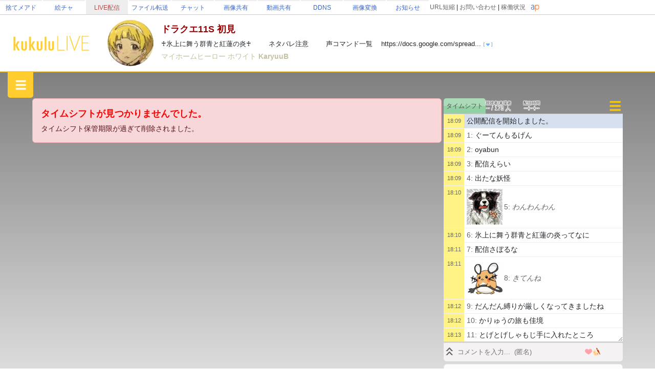

--- FILE ---
content_type: text/html; charset=utf-8
request_url: https://live.erinn.biz/live.php?h306942609
body_size: 103529
content:
<!DOCTYPE html>
<head>
<meta charset='utf-8'>
<title>ドラクエ11S 初見 (KaryuuB) | kukuluLIVE</title>
	
<meta name="referrer" content="origin">
	
<meta name="Keywords" content="kukulu,kukuluLIVE,kukuLIVE,配信,生配信,生放送,ククル,くくさま">
<meta name="Description" content="♰氷上に舞う群青と紅蓮の炎♰  ネタバレ注意  声コマンド一覧 https://docs.google.com/spreadsheets/d/1w6BdZ3Z7CC0qbLCW7fXniQJTCYfMGqL21ADhHJ41MHo/edit?usp=sharing  この動画で利用している株式会社スクウェア・エニックスを代表とする共同著作者が権利を所有する著作物及びスギヤマ工房有限会社が権利を所有する楽...">
	
<link href="https://cdn.jsdelivr.net/npm/bootstrap@5.3.3/dist/css/bootstrap.min.css" rel="stylesheet" crossorigin="anonymous">
<script src="https://ajax.googleapis.com/ajax/libs/jquery/3.2.1/jquery.min.js"></script>
<script src="https://cdn.jsdelivr.net/npm/bootstrap@5.3.3/dist/js/bootstrap.bundle.min.js" crossorigin="anonymous"></script>

<!--
<link rel="preconnect" href="https://fonts.gstatic.com">
<link href="https://fonts.googleapis.com/css2?family=Dela+Gothic+One&family=DotGothic16&family=Hachi+Maru+Pop&family=M+PLUS+Rounded+1c:wght@700&family=New+Tegomin&family=Noto+Sans+JP:wght@700&family=RocknRoll+One&family=Shippori+Mincho:wght@700&family=Stick&display=swap" rel="stylesheet">
-->

<script src="functionsCommon.js"></script>

<link rel="shortcut icon" href="favicon.ico" type="image/x-icon">

	<meta name="viewport" content="target-densitydpi=device-dpi, width=device-width, initial-scale=1.0, maximum-scale=1.0">	

<script>

(() => {
  'use strict'

  const getStoredTheme = () => localStorage.getItem('theme')
  const setStoredTheme = theme => localStorage.setItem('theme', theme)

  const getPreferredTheme = () => {
    const storedTheme = getStoredTheme()
    if (storedTheme) {
      //return storedTheme
    }

    return window.matchMedia('(prefers-color-scheme: dark)').matches ? 'dark' : 'light'
  }

  const setTheme = theme => {
    if (theme === 'auto') {
      document.documentElement.setAttribute('data-bs-theme', (window.matchMedia('(prefers-color-scheme: dark)').matches ? 'dark' : 'light'))
    } else {
    	
    	    		
      document.documentElement.setAttribute('data-bs-theme', theme)
    }
  }

  setTheme(getPreferredTheme())

  const showActiveTheme = (theme, focus = false) => {
    const themeSwitcher = document.querySelector('#bd-theme')

    if (!themeSwitcher) {
      return
    }

    const themeSwitcherText = document.querySelector('#bd-theme-text')
    const activeThemeIcon = document.querySelector('.theme-icon-active use')
    const btnToActive = document.querySelector(`[data-bs-theme-value="${theme}"]`)
    const svgOfActiveBtn = btnToActive.querySelector('svg use').getAttribute('href')

    document.querySelectorAll('[data-bs-theme-value]').forEach(element => {
      element.classList.remove('active')
      element.setAttribute('aria-pressed', 'false')
    })

    btnToActive.classList.add('active')
    btnToActive.setAttribute('aria-pressed', 'true')
    activeThemeIcon.setAttribute('href', svgOfActiveBtn)
    const themeSwitcherLabel = `${themeSwitcherText.textContent} (${btnToActive.dataset.bsThemeValue})`
    themeSwitcher.setAttribute('aria-label', themeSwitcherLabel)

    if (focus) {
      themeSwitcher.focus()
    }
  }

  window.matchMedia('(prefers-color-scheme: dark)').addEventListener('change', () => {
    const storedTheme = getStoredTheme()
    if (storedTheme !== 'light' && storedTheme !== 'dark') {
      setTheme(getPreferredTheme())
    }
  })

  window.addEventListener('DOMContentLoaded', () => {
    showActiveTheme(getPreferredTheme())

    document.querySelectorAll('[data-bs-theme-value]')
      .forEach(toggle => {
        toggle.addEventListener('click', () => {
          const theme = toggle.getAttribute('data-bs-theme-value')
          setStoredTheme(theme)
          setTheme(theme)
          showActiveTheme(theme, true)
        })
      })
  })
})()
</script>
	
<style>
:root {
	--kukulu-border-gray: rgba(0,0,0,0.175);
	--kukulu-bg-gray: rgba(200,200,200,0.100);
	--kukulu-bg-gray-hover: rgba(200,200,200,0.200);
	--kukulu-bg-white: rgb(255,255,255);
	--kukulu-gray: #666666;
	--kukulu-black: #000000;
	--kukulu-beige: #fffae6;
	--kukulu-border-beige: #fff0b8;
}

html {
	height:100%;
}
	
body {
	height:100%;
	margin: 0;
	padding: 0;
	word-break: break-all;
	font-size:14px;
	padding:0px;
	min-height:80%;
}
form {
	padding:0;margin:0;
}
*, *:before, *:after {
    -webkit-box-sizing: border-box;
    box-sizing: border-box
}

.container {
	max-width:1560px;
}
			
.bg_white{
	background:white;
}
.card{
	color: rgba(0,0,0,0.9);
}

.gamennow, .gamennow_small, .gamennow_small2 {
	margin-top:15px;
	margin-bottom:15px;
	border-radius:4px;
	overflow:hidden;
	max-width:100%;
	width: 600px;
	max-height:600px;
	object-fit: contain;
}
.gamennow {
	border:1px solid rgba(128,128,128,0.35);
}
.gamennow_small {
	width: 400px;
	max-height:400px;
}
.gamennow_small2 {
	width: 200px;
	max-height:200px;
}

.card-header-inst {
	font-size:15px;
	padding:17px;
	color: #0c63e4;
    background-color: #e7f1ff;
}

.table-header > td {
	font-weight:bold;
	border-top:1px solid gray;
	border-bottom:1px solid gray;
}
.table-data > td {
	border-bottom:1px solid gray;
}

.autohidemenu {
	width:180px;
	min-width:180px;
	xposition: sticky;
	top: 50px;
}
.autohidemenu-togglebutton {
	display:none;
}
.autohidemenu-togglebutton .icon {
	background-image:url(img/icon_menu_yellow.png);
	background-repeat:no-repeat;
	background-size:100% 100%;
	height: 40px;
	width: 40px;
	cursor: pointer;
}
.tab-content {
	width: 100%;
}

.menu-title {
	margin:10px;font-size:14px;font-weight:bold;
}

.shadow-box {
    border-width: 1px;
    border-style: solid;
    border-radius: 5px;
    margin: 5px;
    overflow: hidden;
    box-shadow: 0 0.125rem 0.25rem rgb(0 0 0 / 8%);
    overflow: hidden;
    background-color:white;
}

.flex-center {
	display:flex;flex-wrap:nowrap;width:100%;justify-content: center;align-items: center;
}
.flex-list {
	display:flex;justify-content: space-between;align-items: center;width:100%;
}
	.flex-list > div{
		padding:5px;
	}
.flex-leftright {
	display:flex;width:100%;justify-content: space-between;align-items: center;
}
	.flex-leftright > div{
		padding:5px;
	}
.flex-leftright-menu, .flex-leftright-menu_1000px {
	display:flex;width:100%;justify-content: space-between;align-items: center;
}
.flex-leftright-menu > div:first-child, .flex-leftright-menu_1000px > div:first-child {
	width: 30%;
	padding:5px;
}
.flex-leftright-menu > div:last-child, .flex-leftright-menu_1000px > div:last-child {
	width: 70%;
	padding:5px;
}
.flex-right {
	display:flex;width:100%;justify-content: right;align-items: center;
}
.linkidbox {
	margin:10px;width:100%;max-width:300px;text-align:center;
}

.divlink {
	position:relative;
}
.divlink > a {
	display: block;position: absolute;top: 0;left: 0;width: 100%;height: 100%;z-index:10;
}
.divlink_hover:hover{
	background-color:rgba(128,128,128,0.03);
}
.divlink_hover:active{
	background-color:rgba(128,128,128,0.03);
	opacity:0.85;
}
.menu-base, .menu-rightallowbox, .menu-rightclipbox{
	width:35px;min-height: 35px;
}
.menu-rightallowbox {
	width:35px;background-image:url(img/icon_rightallow_gray.png);background-repeat:no-repeat;background-size:30px 30px;background-position:right center;
}
.menu-rightclipbox {
	width:35px;background-image:url(img/icon_clip_gray.png);background-repeat:no-repeat;background-size:30px 30px;background-position:right center;
}

.horizontal {
	display:-webkit-box;
	display:-ms-flexbox;
	display : flex;
	align-items: center;
}
.horizontal .vcenter{
	align-self: stretch;
}

.textline {
	word-break:break-all;
	overflow: hidden;
	display:-webkit-box;
	-webkit-box-orient: vertical;
}
.textline-1 {
	-webkit-line-clamp: 1;
}
.textline-2 {
	-webkit-line-clamp: 2;
}
.textline-3 {
	-webkit-line-clamp: 3;
}
.textline-4 {
	-webkit-line-clamp: 4;
}

.flex-autowrap {
	flex-wrap: nowrap;
}
.flex-autowrap_1000px {
	flex-wrap: nowrap;
}

@media (min-width: 800px) {
	.autohidemenu {
		display: block;
	}
	.autohidemenu-togglebutton {
		display: none;
	}
	.autohidemenu .inner {
		position:static;
	}
	
	.horizontal_auto {
		display : flex;
		align-items: stretch;
		box-sizing: border-box;
	}
	.horizontal_auto div {
		flex-grow:1;
	}
	.hidden_auto {
	}
	.popupbox_auto {
		padding: 30px;
	}
	
	.box_max_33p {
		width:50%;
		flex-grow: 0 !important;
		box-sizing: border-box;
	}
}

@media (max-width: 800px) {
	.autohidemenu {
		display: none;
	}
	.autohidemenu-togglebutton {
		display:block;
	}
	.autohidemenu .inner {
		position:absolute;
	}
	
	.horizontal_auto div {
		padding-bottom:4px;
	}
	.hidden_auto {
		display: none;
	}
	.popupbox_auto {
		padding: 15px;
	}
	
	.box_max_33p {

	}
	.flex-autowrap {
		flex-wrap: wrap;
	}
	.flex-autowrap > div {
		width: 100% !important;
	}
	
	.flex-leftright-menu {
		flex-wrap: wrap;
	}
	.flex-leftright-menu > div:first-child {
		width: 100%;
	}
	.flex-leftright-menu > div:last-child {
		width: 100%;
	}
}

@media (min-width: 1000px) {
	.hidden_auto_1000px {
	}
}
@media (max-width: 1000px) {
	.hidden_auto_1000px {
		display: none;
	}
	.flex-autowrap_1000px {
		flex-wrap: wrap;
	}
	.flex-autowrap_1000px > div {
		width: 100% !important;
	}
	
	.flex-leftright-menu_1000px {
		flex-wrap: wrap;
	}
	.flex-leftright-menu_1000px > div:first-child {
		width: 100%;
	}
	.flex-leftright-menu_1000px > div:last-child {
		width: 100%;
	}
}

@media (min-width: 1400px) {
	.box_max_33p {
		width:33.33%;
		flex-grow: 0 !important;
		box-sizing: border-box;
	}
}

.autohide_1100px {

}
.autohide_1100px-rev {
	display:none;
}
	@media (max-width: 1100px) {
		.autohide_1100px {
			display:none;
		}
		.autohide_1100px-rev {
			display:block;
		}
	}

.autohide_1000px {

}
.autohide_1000px-rev {
	display:none;
}
	@media (max-width: 1000px) {
		.autohide_1000px {
			display:none;
		}
		.autohide_1000px-rev {
			display:block;
		}
	}

.autohide_900px {

}
.autohide_900px-rev {
	display:none;
}
	@media (max-width: 900px) {
		.autohide_900px {
			display:none;
		}
		.autohide_900px-rev {
			display:block;
		}
	}
	
.autohide_800px {

}
.autohide_800px-rev {
	display:none;
}
	@media (max-width: 800px) {
		.autohide_800px {
			display:none;
		}
		.autohide_800px-rev {
			display:block;
		}
	}
	
.autohide_600px {

}
.autohide_600px-rev {
	display:none;
}
	@media (max-width: 600px) {
		.autohide_600px {
			display:none;
		}
		.autohide_600px-rev {
			display:block;
		}
	}
	
.autohide_400px {

}
.autohide_400px-rev {
	display:none;
}
	@media (max-width: 400px) {
		.autohide_400px {
			display:none;
		}
		.autohide_400px-rev {
			display:block;
		}
	}

.autohide_300px {

}
.autohide_300px-rev {
	display:none;
}
	@media (max-width: 300px) {
		.autohide_300px {
			display:none;
		}
		.autohide_300px-rev {
			display:block;
		}
	}

.bg_kukuluyellow{
	background-color:#FFCD2D;
}
.bg_yellow{
	background-color:#fcdb41;
}
.bg_lightyellow{
	background-color:#FFF386;
}
.bg_orange{
	background-color:#F7B716;
}
.bg_white{
	background-color:white;
}
.bg_smphoneheader_top{
	background-color:#FFDB41;
}

.font_gray{
	color: #666666;
}
.font_black{
	color: black;
}
.font_deepred{
	color: #990000;
}
.font_green{
	color: #007f3f;
}

.border_bottom_lightgray{
	border-bottom: 1px solid #eeeeee;
}
.border_lightgray{
	border-color:rgba(128,128,128,0.4);
}
.border_kukuluyellow{
	border-color:#FFCD2D;
}


.horizontal {
	display:-webkit-box;
	display:-ms-flexbox;
	display : flex;
	align-items: center;
}
.horizontal .vcenter{
	align-self: stretch;
}

::-webkit-scrollbar{
	width: 10px;
}
::-webkit-scrollbar-track{
	background: #fff;
	border-left: solid 1px #ececec;
}
::-webkit-scrollbar-thumb{
	background: #ccc;
	border-radius: 10px;
	box-shadow: inset 0 0 0 2px #fff;
}

.wscroll::-webkit-scrollbar{
	height: 10px;
}
.wscroll::-webkit-scrollbar-track{
	background: #fff;
	border-left: solid 1px #ececec;
}
.wscroll::-webkit-scrollbar-thumb{
	background: #ccc;
	border-radius: 10px;
	box-shadow: inset 0 0 0 2px #fff;
}

a:link {
	text-decoration : none;
}
a:visited {
	text-decoration : none;
}
a:hover {
	text-decoration : underline;
}
a:active {
	text-decoration : none;
}

.loader,.loader:after {
	border-radius: 50%;
	width: 10em;
	height: 10em;
}
.loader {
	margin: 60px auto;
	font-size: 10px;
	position: relative;
	text-indent: -9999em;
	border-top: 1.1em solid rgba(192,192,192, 0.2);
	border-right: 1.1em solid rgba(192,192,192, 0.2);
	border-bottom: 1.1em solid rgba(192,192,192, 0.2);
	border-left: 1.1em solid #c0c0c0;
	-webkit-transform: translateZ(0);
	-ms-transform: translateZ(0);
	transform: translateZ(0);
	-webkit-animation: load8 1.1s infinite linear;
	animation: load8 1.1s infinite linear;
}
@-webkit-keyframes load8 {
	0% {
		-webkit-transform: rotate(0deg);
		transform: rotate(0deg);
	}
	100% {
		-webkit-transform: rotate(360deg);
		transform: rotate(360deg);
	}
}
@keyframes load8 {
	0% {
		-webkit-transform: rotate(0deg);
		transform: rotate(0deg);
	}
	100% {
		-webkit-transform: rotate(360deg);
		transform: rotate(360deg);
	}
}

.box_200px {
	box-sizing: border-box;
	display:block;
}
@media (max-width: 380px) {
	.box_200px {
		width: 100%;
	}
}
@media (min-width: 380px) {
	.box_200px {
		width: 50%;
	}
}
@media (min-width: 1000px) {
	.box_200px {
		width: 33.33%;
	}
}
@media (min-width: 1400px) {
	.box_200px {
		width: 25%;
	}
}

.searchbox {
	padding:0px;
	position:relative;
	width:60vw;
	min-width:200px;
	max-width:500px;
}
@media (max-width: 700px) {
	.searchbox.searchbox-smallfull {
		width:100%;
	}
}
.searchbox .input-group .btn {
	max-width:50%;text-overflow: ellipsis;
}

.backpaper{
	background-image:url('img/tile.png');
	background-repeat:repeat;
}
.backbottom{
	background-image:url('');
	background-repeat:repeat-x;
	background-position:bottom center;
	padding-bottom:30px;
}
.maincontents{
	background-color:white;
	border-radius: 0px 0px 20px 20px;
}

.fcs_menubar {
	background-color:rgba(168,168,168,0.88);
	color:white;
}
.fcs_firstcomment{
}
.fcs_popup{
	border-color: white;
	background-color: #FFF386;
}

@keyframes redpickup {
    0% { background-color:rgba(255,0,0,1); }
    100% { background-color:rgba(255,243,134,1); }
}

.tab-content {
	overflow: hidden;
}

		@media (prefers-color-scheme: dark) {
			:root {
			--kukulu-border-gray: rgba(255,255,255,0.055);
			--kukulu-bg-gray: rgba(255,255,255,0.075);
			--kukulu-bg-gray-hover: rgba(255,255,255,0.100);
			--kukulu-bg-white: #333333;
			--kukulu-gray: #c9c7c7;
			--kukulu-black: white;
			--kukulu-beige: rgb(50,53,57);
			--kukulu-border-beige: rgb(80,83,87);
		}
		
		body {
			background-color: #333333;
			color: white;
		}
		
		.blackimg {
			filter: invert(1);
		}
				
		a:not(.btn) {
			color:white;
		}
		.force_light a:not(.btn) {
			color:var(--bs-link-color);
		}
	
		.card, .modal {
			color: white;
		}
		.text-dark {
			color: white !important;
		}
		
		.shadow-box {
			color: white;
			background-color: rgba(0,0,0,0);
		}

		.card-trans {
			background-color: rgba(255,255,255,0);
			border-color:white;
			color: white;
		}
		.bg_kukuluyellow{
			background-color: #666666;
		}
		.bg_yellow{
			background-color: #000000;
		}
		.bg_lightyellow{
			background-color: #7c7c7c;
		}
		.bg_orange{
			background-color: #999999;
		}
		.bg_white{
			background-color: #333333;
		}
		.bg_smphoneheader_top{
			background-color: #000000;
		}
		
		.force_light, .force_light td, .force_light tr, .force_light table {
			color: black;
		}
		

		.nav-link{
			color: white;
		}
			.force_light .nav-link{
				color: #0d6efd;
			}
		.font_gray {
			color: #c9c7c7;
		}
			.force_light .font_gray {
				color: #666666;
			}
		.btn-outline-secondary {
		    color: white;
		}
			.force_light .btn-outline-secondary {
			    color: #6c757d;
			}
			.btn-outline-secondary:hover {
			    color: white;
			}
			
		.font_black{
			color: white;
		}
		.font_deepred{
			color: white;
		}
		.font_green{
			color: #8cc63f;
		}
		
		.border_bottom_lightgray{
			border-bottom: 1px solid rgba(255,255,255,0.1);
		}
		.border_lightgray{
			border-color: rgba(255,255,255,0.4);
		}
		.border_kukuluyellow{
			border-color: #666666;
		}
		
		.backpaper{
			background-image:url('img/tile_dark.png?v=2');
			background-color: #333333;
		}
		.backbottom{
			background-image:url('img/cats-night-eyes.png?v1');
			background-repeat:no-repeat;
			background-position:bottom center;
			padding-bottom:300px;
		}
		.maincontents{
			background-color: #333333;
		}
		
		@keyframes redpickup {
		    0% { background-color:rgba(255,0,0,1); }
		    100% { background-color:rgba(124,124,124,1); }
		}
		
		.fcs_menubar {
			background-color:rgba(80,80,80,0.90);
			color:white;
		}
		
		.fcs_firstcomment{
			text-shadow: 1px 1px 1px rgba(0,0,0,1);
			color: rgba(0,226,172,1);
		}
		
		.fcs_popup{
			border-color: #333333;
			background-color: #7c7c7c;
		}

			
	}
		
</style>


<style>
	.urltoimage-thumb {
		width:200px;height:150px;
		max-width:100%;
		border-radius:5px;
		margin:5px;
	}
</style>
<script>
	function parseURLtoImage() {
		$(".urltoimage").each(function(n, v){
			$(v).find("a").each(function(n, a){
				var _href = $(a).prop("href");

				var _service = "";
				if (_href.indexOf("https://s.kuku.lu/") === 0 || _href.indexOf("http://s.kuku.lu/") === 0) _service = "s.kuku.lu";
				if (_href.indexOf("https://v.kuku.lu/") === 0 || _href.indexOf("http://v.kuku.lu/") === 0) _service = "v.kuku.lu";
				if (!_service) return;
				
				if (_href != $(a).text()) return;
				
				var _hash = _href;
				_hash = _hash.split("https://"+_service+"/image.php/").join("");
				_hash = _hash.split("http://"+_service+"/image.php/").join("");
				_hash = _hash.split("https://"+_service+"/").join("");
				_hash = _hash.split("http://"+_service+"/").join("");
				if (!_hash) return;
				
				if (!_hash.match(/^[A-Za-z0-9]*$/)) return;
				
				var _url = 'https://'+_service+'/'+_hash;
				var _js = "$(this).parent().html('"+_href+"');";
				$(a).prop("href", _url).html('<img class="urltoimage-thumb" src="'+_url+'?thumb" onerror="'+_js+'">');
			});
		});
	}
	$(function(){
		parseURLtoImage();
	});
</script>

</head>
<body>
	
	
	
<script type="text/javascript" src="functionsCommon.js"></script>

	<script>
		var init_googlemap = false;
	</script>
	
<meta name="twitter:card" content="photo" />
<meta name="twitter:url" content="https://live.erinn.biz/live.php?h306942609" />
<meta name="twitter:title" content="ドラクエ11S 初見 (KaryuuB) | kukuluLIVE" />
<meta name="twitter:description" content="♰氷上に舞う群青と紅蓮の炎♰  ネタバレ注意  声コマンド一覧 https://docs.google.com/spreadsheets/d/1w6BdZ3Z7CC0qbLCW7fXniQJTCYfMGqL21ADhHJ41MHo/edit?usp=sharing  この動画で利用している株式会社スクウェア・エニックスを代表とする共同著作者が権利を所有する著作物及びスギヤマ工房有限会社が権利を所有する楽曲の転載・配布は禁止いたします。 © ARMOR PROJECT/BIRD STUDIO/SQUARE ENIX All Rights Reserved. © SUGIYAMA KOBO Ⓟ SUGIYAMA KOBO" />
<meta name="twitter:image" content="https://live.erinn.biz/live.capture.view.php?hash=306942609&v=29471062" />
<meta name="twitter:site" content="@kukusama" />
<meta name="twitter:creator" content="@kukusama" />

	
<STYLE type="text/css">
<!--
	.skin_backarea{
		background-color: #fefefe;		background-image: url('./live/skin/1294/backarea_background-image.png?sv=202601130922x');					background-repeat: repeat-x;
							background-position: left top;
			}
	.skin_mainarea{
		border-width: 0px;
		border-style: solid;
											padding: 1px;
	}
	.skin_ts_textarea{
					//background-color: white;
			}
		.skin_uparea1{
		border-width: 0px;
		border-style: solid;
											background-position: left top;
				background-repeat: repeat;
		padding: 0px;
		text-align: left;
				vertical-align: center;
	}
		.skin_uparea2{
		border-width: 0px;
		border-style: solid;
											background-position: left top;
				background-repeat: repeat;
		padding: 0px;
		text-align: left;
				vertical-align: center;
	}
		.skin_downarea1{
		border-width: 0px;
		border-style: solid;
											background-position: left top;
				background-repeat: repeat;
		padding: 0px;
		text-align: left;
				vertical-align: center;
	}
		.skin_downarea2{
		border-width: 0px;
		border-style: solid;
											background-position: left top;
				background-repeat: repeat;
		padding: 0px;
		text-align: left;
				vertical-align: center;
	}
	-->
</STYLE>
	
<SCRIPT type="text/javascript">
<!--
function parseValue(_str) {
	var _result = new Array();
	var _str = _str.split(";");
	for (var i in _str) {
		var _epos = _str[i].indexOf("=");
		if (_epos == -1) continue;
		
		var _pre = _str[i].slice(0, _epos);
		var _suf = _str[i].slice(_epos+1);
		if (!_pre) continue;
		
		_suf = ""+_suf.split("#_S_#").join(";");
		_suf = ""+_suf.split("#_E_#").join("=");
		_suf = ""+_suf.split("#_A_#").join("&");
		
		_result[""+_pre] = ""+_suf;
	}
	return _result;
}
function parseURLParam(_str) {
	var _result = new Array();
	var _str = _str.split("&");
	for (var i in _str) {
		var _epos = _str[i].indexOf("=");
		if (_epos == -1) continue;
		
		var _pre = _str[i].slice(0, _epos);
		var _suf = _str[i].slice(_epos+1);
		if (!_pre) continue;
		
		_suf = ""+_suf.split("#_S_#").join(";");
		_suf = ""+_suf.split("#_E_#").join("=");
		_suf = ""+_suf.split("#_A_#").join("&");
		
		_result[_pre] = ""+_suf;
	}
	return _result;
}

function numfix(num, cnt) {
	num = ""+num;
	while (num.length < cnt) {
		num = "0"+num;
	}
	return num;
}

//JSTとのズレを取得
var server_time = 1768263738;
var jst_lag = 0;
function getJSTLag() {
	if (Math.abs(jst_lag) < 4) {
		return 0;
	} else {
		return jst_lag;
	}
}
function initJSTLag() {
	var dd = new Date();
	jst_lag = server_time - Math.round(dd.getTime()/1000);
}
initJSTLag();

var url_move = "";
function jumpURLMove() {
	if (url_move) {
		location.href = ""+url_move;
	}
}

//キーボードショートカット
window.addEventListener('keydown', function(e){
	console.log("keydown(pure): ", e.keyCode);
	
	if (keyboardAction(e)) {
		e.preventDefault();
		return true;
	}
		
	return false;
});
setTimeout(function(){
	$(getPlayerFrame().document).keydown(function(e) {
		console.log("keydown(iframe): ", e);

		if (keyboardAction(e)) {
			e.preventDefault();
			return true;
		}

		return false;
	});
}, 1000);
	function keyboardAction(e) {
		var _focus = document.activeElement.nodeName.toLowerCase();
		if (_focus == "input" || _focus == "textarea") return false;
		
		var _key = e.keyCode;
		var _shift = e.shiftKey;
		var _ctrl = e.ctrlKey;
		var _alt = e.altKey;
		var _meta = e.metaKey;
		if (_shift || _ctrl || _alt || _meta) return false;
		
		if (_key == 37) {
			getPlayerFrame().seekTo(-10, true);
			return true;
		} else if (_key == 39) {
			getPlayerFrame().seekTo(10, true);
			return true;
		} else if (_key == 32) {
			getPlayerFrame().playPlayer(true);
			return true;
		}
		if (_key == 77) {
			getPlayerFrame().playerMute(true);
			return true;
		} else if (_key == 38) {
			getPlayerFrame().changePlayerVolume(10);
			return true;
		} else if (_key == 40) {
			getPlayerFrame().changePlayerVolume(-10);
			return true;
		} else if (_key == 70) {
			getPlayerFrame().playerFullscreen();
			return true;
		} else if (_key == 67) {
			getPlayerFrame().playerComment(true);
			return true;
		}
		
		return false;
	}

//配信者紹介コメ要求
var last_target = "";
function SendGetViewerComment(target,page,force)
{
	last_target = ""+target;
	if (document.getElementById("viewercomment_"+target).innerHTML == "" || force == true) {
		document.getElementById("viewercomment_"+target).innerHTML = "<I>読み込み中です...</I>";
		//var ajax = new Ajax.Request("live.list._ajax.php", { method:'get', parameters: 'action=getViewerComment&page='+page+'&target='+target+'&t='+Math.floor(Math.random()*100), onComplete: RecvViewerComment, requestHeaders: ['If-Modified-Since', '01 Jan 1970 00:00:00 GMT'] });
	    
	    $.ajax({
	        url:'live.list._ajax.php?action=getViewerComment&page='+page+'&target='+target+'&t='+Math.floor(Math.random()*100),
	        type:'GET',
	        data:""
	    }).done(function(data){
	    	RecvViewerComment(data);
	    }).fail(function(){
	    });

	} else {
		document.getElementById("viewercomment_"+target).innerHTML = "";
	}
}
//配信者紹介コメ要求
function SendFormViewerComment(target)
{
	last_target = ""+target;
	if (document.getElementById("viewercomment_"+target).innerHTML == "") {
		document.getElementById("viewercomment_"+target).innerHTML = "<I>読み込み中です...</I>";
		//var ajax = new Ajax.Request("live.list._ajax.php", { method:'get', parameters: 'action=formViewerComment&target='+target+'&t='+Math.floor(Math.random()*100), onComplete: RecvViewerComment, requestHeaders: ['If-Modified-Since', '01 Jan 1970 00:00:00 GMT'] });

	    $.ajax({
	        url:'live.list._ajax.php?action=formViewerComment&target='+target+'&t='+Math.floor(Math.random()*100),
	        type:'GET',
	        data:""
	    }).done(function(data){
	    	RecvViewerComment(data);
	    }).fail(function(){
	    });

	} else {
		document.getElementById("viewercomment_"+target).innerHTML = "";
	}
}
	//配信者紹介コメ受信
	function RecvViewerComment( res )
	{
		resdata = res;
		document.getElementById("viewercomment_"+last_target).innerHTML = ""+resdata;
	}

//ACSリロード要求
function SendReloadACS()
{
	//document.getElementById("acsarea").innerHTML = "<I>読み込み中です...</I>";
	//var ajax = new Ajax.Request("_ad.amazon.php", { method:'get', parameters: 't='+Math.floor(Math.random()*100), onComplete: RecvReloadACS, requestHeaders: ['If-Modified-Since', '01 Jan 1970 00:00:00 GMT'] });

    $.ajax({
        url:'_ad.amazon.php?t='+Math.floor(Math.random()*100),
        type:'GET',
        data:""
    }).done(function(data){
    	RecvReloadACS(data);
    }).fail(function(){
    });

}
	//ACS受信
	function RecvReloadACS( res )
	{
		resdata = res;
		document.getElementById("acsarea").innerHTML = ""+resdata;
	}

//KOMリロード要求
function SendReloadKOM()
{
    $.ajax({
        url:'_kom.php?hash=306942609&fullwidth=1',
        type:'GET',
        data:"",
        cache: false,
    }).done(function(data){
    	RecvReloadKOM(data);
    }).fail(function(){
    });
}
	//KOM受信
	function RecvReloadKOM( res )
	{
		resdata = res;
		if (resdata.indexOf("[KOM_FOUND]") != -1) {
			$("#area_kom").css("display", "block");
			$("#komarea").html(resdata).trigger("create");
		} else {
			$("#area_kom").css("display", "none");
		}
	}
	
//リプレイリロード要求
function SendReloadReplay()
{
    $.ajax({
        url:'_replay.php?hash=306942609&fullwidth=1&t='+Math.floor(Math.random()*100),
        type:'GET',
        data:"",
        cache: false,
    }).done(function(data){
    	RecvReloadReplay(data);
    }).fail(function(){
    });
}
	//リプレイ受信
	function RecvReloadReplay( res )
	{
		resdata = res;
		if (resdata.indexOf("[REPLAY_FOUND]") != -1) {
			$("#area_replay").css("display", "block");
			$("#replayarea").html(resdata).trigger("create");
		} else {
			$("#area_replay").css("display", "none");
		}
	}
	

//視聴確認要求
function SendWatchCheck()
{
	//var ajax = new Ajax.Request("live._useraction.php", { method:'get', parameters: 'action=checkWatch&hash=306942609&t='+Math.floor(Math.random()*100), onComplete: RecvWatchCheck, requestHeaders: ['If-Modified-Since', '01 Jan 1970 00:00:00 GMT'] });

    $.ajax({
        url:'live._useraction.php?action=checkWatch&hash=306942609&t='+Math.floor(Math.random()*100),
        type:'GET',
        data:""
    }).done(function(data){
    	RecvWatchCheck(data);
    }).fail(function(){
    });
}
	//視聴確認受信
	function RecvWatchCheck( res )
	{
		resdata = res;
	}

//簡素化切り替え
var view_banner_loc_0 = false;
var view_banner_loc_1 = false;
function switchMode()
{
	if (!loadCompleteFlag) return;
	
	displayChange("bar_top");
	displayChange("bar_info");
	displayChange("bar_live");
	
	if (view_banner_loc_0 == true) {
		displayChange("banner_loc_0");
	}
	if (view_banner_loc_1 == true) {
		displayChange("banner_loc_1");
	}
}
//簡素化切り替え(実行)
function displayChange(tarid)
{
	if (!loadCompleteFlag) return;
	
	var target = document.getElementById(tarid);
	if ( target.style.display == "none" ) {
		target.style.display = "";
	} else {
		target.style.display = "none";
	}
}

//ディスプレイフィットモード切替
function switchDisplayfit()
{
	//alert(""+screen.width+", "+screen.height);
}

//wmp窓のサイズを変更
var now_width = 800;
var now_height = 442;
	var now_zoom = -1;
var height_padding = 0;
function changeWMP(_width, _height, _hide_fcs)
{
	console.log("changeWMP(): "+_width+", "+_height);
	
	now_width = _width;
	now_height = _height;
	
	if (_width < 500) {
		_width = 500;
		
		now_width = _width;
		now_height = now_height * (500 / _width);
	}
	
	if (_hide_fcs) {
		$("#area_fcs").css("display", "none");
	} else {
		$("#area_fcs").css("display", "");
	}
	
	document.getElementById("live_playerarea").style.width = ""+_width+"px";
	//document.getElementById("live_width_asign").style.width = ""+_width+"px";
	
	document.getElementById("area_topbar").style.width = ""+_width+"px";
	
			document.getElementById("live_thumarea").style.width = ""+_width+"px";
		
		document.getElementById("wmptsframe").width = _width;
		document.getElementById("wmptsframe").height = _height+height_padding;
			
	FCS_FitLogSize(now_height-2);
	setTimeout(function(){
		FCS_FitLogSize(now_height-2);
	}, 500);
}
//プレイヤーを再読み込み(配信終了時)
function reloadPlayer(_reason) {
	try {
		getPlayerFrame().reloadPlayer(_reason);
	} catch(e) {
		console.error(e);
	}
}

var wayback = false;
function updateWayback(_wayback) {
	wayback = _wayback;
	
	}
function ifWayback() {
	return wayback;
}

//dmec待ちを実行
function reloadPortWait() {
	try {
		getPlayerFrame().ReloadPortWait();
	} catch(e) {
		console.error(e);
	}
}
function updateDirectPlayer(_status) {
	try {
		getPlayerFrame().updateDirectPlayer(_status);
	} catch(e) {
		console.error(e);
	}
}
//MouseSync
function commandMouseSync(_type, _data) {
	try {
		getPlayerFrame().commandMouseSync(_type, _data);
	} catch(e) {
		console.error(e);
	}
}
function commandFplayer(_type, _data) {
	try {
		getPlayerFrame().commandFplayer(_type, _data);
	} catch(e) {
		console.error(e);
	}
}

function getPlayerFrame() {
			if (document.getElementById("wmptsframe").contentWindow) {
			return document.getElementById("wmptsframe").contentWindow;
		} else {
			return document.tsplay;
		}
	}

function pushStatus(_push, _push_time, _unix_time) {
	try {
		getPlayerFrame().pushStatus(_push, _push_time, _unix_time);
	} catch(e) {
		console.error(e);
	}
}

function hlsBasetime(_app, _first_time, _basetimes) {
	try {
		getPlayerFrame().hlsBasetime(_app, _first_time, _basetimes);
	} catch(e) {
		console.error(e);
	}
}

//htmlタイトルが書き換わってしまうのを検知して戻す
function checkTitle()
{
	if (!loadCompleteFlag) return;
	
	if (""+document.title != ""+document.getElementById("livetitle_short").innerText) {
		document.title = ""+document.getElementById("livetitle_short").innerText;
	}
	setTimeout(checkTitle, 1000);
}
//配信タイトルなどを受け取り更新
function changeLiveInfo(title_short, title, comment_short, comment)
{
	if (!loadCompleteFlag) return;
	
	document.getElementById("livetitle_short").innerHTML = ""+title_short;
	document.getElementById("livetitle").innerHTML = ""+title;
	document.getElementById("livetitle2").innerHTML = ""+title;
	
	document.getElementById("livecomment_short").innerHTML = ""+comment_short;
	document.getElementById("livecomment").innerHTML = ""+comment;
	
	if (typeof parseURLtoImage == 'function') {
		parseURLtoImage();
	}
}

//ハートポイントの値を更新
function updateHeartPoints(hp)
{
	document.getElementById("hp_area").innerHTML = ""+hp;
}



//声コメ窓開く
function openVoiceChat()
{
	window.open("https://kukulu.erinn.biz/live.comment.voice.php?hash=306942609", '', 'width=300, height=380, menubar=no, toolbar=no, resizable=no, scrollbars=no');
}

//新規絵チャ窓
function drawVisualChat()
{
	window.open("https://kukulu.erinn.biz/live.visualchat.post.php?hash=306942609", '', 'width=1000, height=860');
}
//絵チャ編集窓
function editVisualChat(num)
{
	window.open("https://kukulu.erinn.biz/live.visualchat.post.php?hash=306942609&action=loadVisualChat&num="+num, '', 'width=1000, height=860');
}

//SSツール起動
function openSSChatSoftware()
{
			alert("ログインが必要です。");
		return;
				window.open("https://s.kuku.lu/edit.php?service=kukuluLIVE_SSChat--306942609%3A%3Ad41d8cd98f00b204e9800998ecf8427e");
	}

//どうがなう起動
function openVideoChatSoftware()
{
			actionwin.location.href = "videonowkk://?action=postKukuluLIVEVideoChat&uukey=e0e5163612e46cb06caf06fcba38d31b&kukuluid=&kukulups=d41d8cd98f00b204e9800998ecf8427e&hash=306942609&t=1768263738";
	}


//くくぽをあげる
function openGiveKP()
{
	window.open("login.kukupoint.php?mode=live_givekukupo&hash=306942609", 'kukupoint', 'width=800, height=700, menubar=no, toolbar=no, scrollbars=yes');
}

//絵文字リスト
function openEmoji()
{
	window.open("live.emoji.php", 'emoji_list', 'width=400, height=400, menubar=no, toolbar=no, scrollbars=yes');
}

//検索窓
function openSearch()
{
	window.open("live.comment.search.php?hash=306942609", 'commentsearch', 'width=500, height=400, menubar=no, toolbar=no, scrollbars=yes');
}

//タイトルなどを変更
function textSet(type, data, data2)
{
	if (!loadCompleteFlag) return;
	
	type = decodeURIComponent(type);
	data = decodeURIComponent(data);
	
	if (type == "title_short") {
		document.getElementById("livetitle_short").innerHTML = ""+data+" (KaryuuB) | kukuluLIVE";
	}
	if (type == "title") {
		document.getElementById("livetitle").innerHTML = ""+data;
		document.getElementById("livetitle2").innerHTML = ""+data;
	}
	
	if (type == "comment_short") {
		document.getElementById("livecomment_short").innerHTML = ""+data;
	}
	if (type == "comment") {
		document.getElementById("livecomment").innerHTML = ""+data;
		
		parseURLtoImage();
	}
	
	if (type == "seal") {
		document.getElementById("seal").innerHTML = ""+data;
		document.getElementById("seal2").innerHTML = ""+data;
	}
	
	if (type == "username") {
		document.getElementById("username").innerHTML = ""+data;
		document.getElementById("username2").innerHTML = ""+data;
	}
	
	if (type == "appplay") {
		if (data2 != "") {
			var _ent = data2.split(",,");
			if (!_ent[0] || _ent[0] == "その他") return;
			
			var _buffer = $("#liveplaytag").html();
			if (_buffer.indexOf(">"+_ent[0]+"<") == -1) {
				_buffer += '<span style="background-color:'+_ent[1]+';padding:2px;border-radius:3px;"><a href="live.mypage.php?svsel=live&word='+encodeURIComponent(_ent[2])+'" target="_blank" style="color:white;cursor:pointer;">'+_ent[0]+'</a></span> ';
				$("#liveplaytag").html(_buffer);
			}
		}
	}
}
//swfを再ダウンロードしてコメント欄を再読み込みさせる
function reloadMovie()
{
	if (!loadCompleteFlag) return;
	document.getElementById("commentjsarea").innerHTML = ""+replaceAll(document.getElementById("commentjsarea").innerHTML, "_FORCE_RELOAD_", "_FORCE_RELOAD_X");
}
//swfはダウンロードせずコメント欄を再読み込みさせる
function reloadMovieSoft()
{
	if (!loadCompleteFlag) return;
	document.getElementById("commentjsarea").innerHTML = ""+document.getElementById("commentjsarea").innerHTML;
}
function replaceAll(expression, org, dest)
{
	return expression.split(org).join(dest);
}

var fcs_load = false;
function setFCSLoad()
{
	fcs_load = true;
}

function wmpSeek(_seekpos)
{
	try {
		return getPlayerFrame().wmpSeek(_seekpos);
	} catch(e) {
		console.error(e);
	}
}

//タイムシフト現在時刻をFlashに渡す
var fcs_stopcommentscroll = false;
function setNowPlaytime(_time, _seek)
{
	if (!fcs_load) return;
	
	play_unixtime = ""+_time;
	
	if (ifWayback()) {
		RCS_getNowPlaytimeLive(_time, _seek);
		cookie.set("timeshift_playlog", "306942609,,"+_time);
	} else {
		cookie.set("timeshift_playlog", "306942609,,"+_time);
			
				
					//$("#view_tsurl_url").html("https://live.erinn.biz/live.php?h306942609#"+SecToTime(play_time));
				
		RCS_getNowPlaytime(_time, _seek);
	}
}

function SecToTime(_sec) {
	var _h = Math.floor(_sec/(60*60));
	_sec -= _h * (60*60);
	var _m = Math.floor(_sec/60);
	_sec -= _m * (60);
	return ""+numfix(_h,2)+":"+numfix(_m,2)+":"+numfix(_sec,2);
}

var play_recfile = "";
var play_unixtime = "";
var play_time = "";
function setNowPlayfile(_file)
{
	play_recfile = _file;
}

//firefoxやchromeでアドオンがインストールされていない
function alertAddonInstall()
{
	//document.getElementById("alert_addon").style.display='block';
}

	var sendGPUStatus = false;
	function canPlayHEVC() {
		
		var obj = document.createElement("video");
		
		if (!sendGPUStatus) {
			sendGPUStatus = true;
			
			var MediaSource1 = "";
			if ("MediaSource" in window && MediaSource.isTypeSupported('video/mp4; codecs="hev1.1.6.L93.B0"')) {
				MediaSource1 = "true";
			}
			
			var MediaSource2 = "";
			if ("MediaSource" in window && MediaSource.isTypeSupported('video/mp4; codecs="hev1.2.4.L120.B0"')) {
				MediaSource2 = "true";
			}
			
			var canPlayType1 = obj.canPlayType('video/mp4; codecs="hvc1"');
			var canPlayType2 = obj.canPlayType('video/mp4; codecs="hev1.1.6.L93.B0"');
			var canPlayType3 = obj.canPlayType('video/mp4; codecs="hev1.2.4.L120.B0"');
			
			$.ajax({
			    url:"/live.php",
			    type:'GET',
			    data:'&action=sendGPUStatus&hash=306942609&finger='+encodeURIComponent(fingerprint)+'&MediaSource1='+MediaSource1+'&MediaSource2='+MediaSource2+'&canPlayType1='+canPlayType1+'&canPlayType2='+canPlayType2+'&canPlayType3='+canPlayType3
			}).done(function(data){
			}).fail(function(){
			});
		}
		
		
		if ("MediaSource" in window && (MediaSource.isTypeSupported('video/mp4; codecs="hev1.1.6.L93.B0"') && MediaSource.isTypeSupported('video/mp4; codecs="hev1.2.4.L120.B0"'))) {
			return true;
		}
		
		//var obj = document.createElement("video");
		
		if (obj.canPlayType('video/mp4; codecs="hvc1"')) {
			obj = false;
			return true;
		}
		
		if (obj.canPlayType('video/mp4; codecs="hev1.1.6.L93.B0"') && obj.canPlayType('video/mp4; codecs="hev1.2.4.L120.B0"')) {
			obj = false;
			return true;
		}
		
		obj = false;
		return false;
	}

//読み込み完了
var loadCompleteFlag = false;
function loadComplete()
{
	loadCompleteFlag = true;
	
	checkTitle();
	
	//5分後に実行
	setTimeout(SendWatchCheck, 1000*60*5);
	
	//タイムシフト再生初期位置指定
			//タイムシフトURL
		
		var _firstseek_reason = "";
		
				var _url = "live.timeshift.fplayer.php";
		_url += "?hash=306942609";
		_url += "&zoom=";
		if (!canPlayHEVC()) {
			_url += "&force_h264=1";
		}
		_url += "&t=1768263738";
		var _firstseek = "";
		
		if (location.hash != "") {
			//var _fseek_msg = "";
			if ((location.hash).indexOf(":") != -1) { //配信時間
				var _tmp = (location.hash).replace("#", "");
				_tmp = _tmp.split(":");
				if (_tmp.length == 3) {
					_tmp = parseInt(0) + (parseInt(_tmp[0])*60*60) + (parseInt(_tmp[1])*60) + parseInt(_tmp[2]);
					//wmpSeekFirst(_tmp);
					_firstseek = _tmp;
					_firstseek_reason = "url";
				} if (_tmp.length == 2) {
					_tmp = parseInt(0) + (parseInt(_tmp[0])*60) + parseInt(_tmp[1]);
					//wmpSeekFirst(_tmp);
					_firstseek = _tmp;
					_firstseek_reason = "url";
				}
			} else if (parseInt((location.hash).replace("#", "")) >= 100000) { //UNIXタイム
				wmpSeekFirst((location.hash).replace("#", ""));
				_firstseek = (location.hash).replace("#", "");
				_firstseek_reason = "url";
			}
		}
		
		try {
			document.getElementById("wmptsframe").src = ""+_url+"&firstseek="+_firstseek+"&firstseek_reason="+_firstseek_reason;
		} catch(e) {
			console.error(e);
		}
			
		
	setTimeout(function(){
		SendReloadKOM();
		SendReloadReplay();
	}, 100);
}

//fplayerにコメントを渡す
var fplayerDataPathBuffer = "";
function fplayerDataPath(data)
{
	data = decodeURIComponent(data);
	data = data.split("%").join("％");
	fplayerDataPathBuffer = ""+fplayerDataPathBuffer+data+"\n";
	
	}

//fplayerからコメントを取り出す
function fplayerGetDataPath()
{
	var _sendtmp = fplayerDataPathBuffer;
	fplayerDataPathBuffer = "";
	return _sendtmp;
}

function viewDebug(_msg)
{
	//document.getElementById("area_debug").innerHTML = ""+_msg;
}

//マイリストに登録
function addMylist()
{
			gomylist.file.value = ""+play_recfile;
		gomylist.seek.value = ""+play_unixtime;
		gomylist.submit();
}

//ナビゲータを表示 (視聴終了)
function viewNavigate(_by)
{
	//document.getElementById("live_navigate").style.display = "block";
	//if (_by == "tsend") {
	//	document.getElementById("live_navigate_tsend").style.display = "block";
	//}
}

function toggleView(_tar)
{
	if (document.getElementById(_tar).style.display == "none") {
		document.getElementById(_tar).style.display = "block";
	} else {
		document.getElementById(_tar).style.display = "none";
	}
}

function updateWindowResize() {
	try {
									document.tsplay.requestParentWindowWidth(document.documentElement.clientWidth);
						} catch(e) {
		console.log("updateWindowResize(): error: "+e);
	}
}
window.onresize = updateWindowResize;

//-----------------------------------------

function FlexRTMFPRejected()
{
	//document.getElementById("area_peerassistnotice").style.display="block";
	//setTimeout(function(){ document.getElementById("area_peerassistnotice").style.display="none"; }, 1000*60);
}

function FlexZLIVEBusy()
{
	document.getElementById("area_zlivebusynotice").style.display="block";
	setTimeout(function(){ document.getElementById("area_zlivebusynotice").style.display="none"; }, 1000*15);
}

function getWindowStatByFplayer() {

		
	return {
		width_original: window.innerWidth,
		height_original: window.innerHeight,
		width: window.innerWidth - ($("#wsfcs_log").width() + 50), 
		height: window.innerHeight - 200	};
}
/*
function FlexDimensionChange(_width, _height)
{
	if (parseInt(_width) <= 0) return;
	if (parseInt(_height) <= 0) return;
	if (parseInt(_width) > 2000) return;
	if (parseInt(_height) > 2000) return;
	
	document.getElementById("fplayer").width = ""+_width+"px";
	document.getElementById("fplayer").height = ""+_height+"px";
}
*/

//-----------------------------------------

var gps_map = null;
var gps_marker;
var init_googlemap_firstpoint = false;
function initGPS(_p1, _p2) {
	
	/*
			return;
		*/
	if (!init_googlemap) {
		console.log("initGPS: getScript googlemap");
		init_googlemap = true;
		init_googlemap_firstpoint = [_p1, _p2];
		$.getScript("https://maps.googleapis.com/maps/api/js?key=AIzaSyBJAJLsvMok4uTHygcbOW-grEDIH6RME9I", function(){
			initGPS(init_googlemap_firstpoint[0], init_googlemap_firstpoint[1]);
		});
		return;
	} else {
		console.log("initGPS: init_googlemap=true");
	}
	
	var mapOptions = {
		zoom: 16,
		mapTypeId: google.maps.MapTypeId.ROADMAP,
		center: new google.maps.LatLng(_p1, _p2),
		gestureHandling: "greedy"
	}
	gps_map = new google.maps.Map(document.getElementById('map-canvas'), mapOptions);
	
	var trafficLayer = new google.maps.TrafficLayer();
	trafficLayer.setMap(gps_map);
	
	document.getElementById('map-canvas-master').style.display = "block";
}

function updateGPS(_p1, _p2) {
	updateGPS(_p1, _p2, 0, 0, -1, -1);
}
var old_lat = 0;
var old_lng = 0;
function updateGPS(_p1, _p2, _bearing, _speed, _battery, _trip) {
	if (parseInt(_p1) == -1 && parseInt(_p2) == -1) {
		removeGPS();
		return;
	}

	console.log("updateGPS: "+_p1+","+_p2+","+_bearing+","+_speed+","+_battery+","+_trip);

	document.getElementById('map-canvas-master').style.display = "block";
	
	if (_battery > 0) {
		$("#map-battery").css("display", "block");
		_batterylevel = 100;
		if (_battery > 75) { _batterylevel = 100; }
		else if (_battery > 50) { _batterylevel = 75; }
		else if (_battery > 25) { _batterylevel = 50; }
		else { _batterylevel = 25; }
		$("#map-battery-img").attr("src", "img/icon_battery"+_batterylevel+".png");
		$("#map-battery-num").html(""+parseInt(_battery)+"");
	} else {
		$("#map-battery").css("display", "none");
	}

	if (gps_map == null) {
		initGPS(_p1, _p2);
	}

	if (gps_marker) {
		gps_marker.setMap(null);
	}
	
	if (_speed && parseInt(_speed) > 0) { //速度
		document.getElementById("map-speed-num").innerHTML = ""+Math.round((parseFloat(_speed)*60*60)/1000)+"";
	} else {
		document.getElementById("map-speed-num").innerHTML = "---";
	}

	if (_trip && parseInt(_trip) > 0) { //距離
		document.getElementById("map-trip-num").innerHTML = ""+Math.round(parseFloat(_trip)/1000)+"";
	} else {
		document.getElementById("map-trip-num").innerHTML = "---";
	}

	gps_marker = new google.maps.Marker({
		position: new google.maps.LatLng(_p1, _p2),
		map:gps_map,
		draggable:false,
		animation: null,
	    
	    /*
	    label: {
	       //text: ""+label,
	       color: '#000000',
	       fontWeight: 'bold',
	       fontSize: '12px',
	       paddingTop: '30px'
	    } 
	    */
	});
	

	if (_bearing && parseInt(_bearing)) { //向き
		try {
			gps_marker.setIcon({
				path: google.maps.SymbolPath.FORWARD_CLOSED_ARROW,
			    scale: 4,
			    rotation: parseFloat(_bearing),
			    strokeColor: "#FF0000",
			    fillColor: "#FF0000"
			});
		} catch(e) { console.error(e); }
	}
		
	if (queue_logger_gps.length) {
	    var flightPath = new google.maps.Polyline({
	      path: queue_logger_gps,
	      geodesic: true,
	      strokeColor: '#000000',
	      strokeOpacity: 0.6,
	      strokeWeight: 4
	    });
	    flightPath.setMap(gps_map);
	    
	    queue_logger_gps = [];
	}
	
	gps_map.setCenter(new google.maps.LatLng(_p1, _p2));
}
var queue_logger_gps = [];
var total_dist = 0;
function loggerGPS(_p1, _p2) {
	
	console.log("loggerGPS: "+_p1+","+_p2);
	
	if (parseInt(_p1) == -1 && parseInt(_p2) == -1) {
		return;
	}
	
	if (gps_map == null) {
		if (parseFloat(_p1) && parseFloat(_p2)) {
			queue_logger_gps[queue_logger_gps.length] = {lat: parseFloat(_p1), lng: parseFloat(_p2)};
			old_lat = parseFloat(_p1);
			old_lng = parseFloat(_p2);
			
			console.log("loggerGPS: savedQueue");
		}
		return;
	}
	
	if (old_lat != _p1 && old_lng != _p2) {
		if (parseFloat(_p1) && parseFloat(_p2) && old_lat && old_lng) {
			var _dist = getDistance(parseFloat(_p1),parseFloat(_p2),old_lat,old_lng);
			total_dist += _dist;
			console.log("loggerGPS: total_dist: "+total_dist)
			if (_dist <= 1000*50) { //50km
			    var flightPlanCoordinates = [
			      {lat: parseFloat(_p1), lng: parseFloat(_p2)},
			      {lat: parseFloat(old_lat), lng: parseFloat(old_lng)},
			    ];
			    var flightPath = new google.maps.Polyline({
			      path: flightPlanCoordinates,
			      geodesic: true,
			      strokeColor: '#000000',
			      strokeOpacity: 0.6,
			      strokeWeight: 4
			    });
			    flightPath.setMap(gps_map);
			    
			    console.log("loggerGPS: writePolyline");
		    } else {
		    	console.log("loggerGPS: overDistance("+_dist+"m)");
		    }
	    }
		old_lat = parseFloat(_p1);
		old_lng = parseFloat(_p2);
    }
}
function clearGPSLog() {
	old_lat = false;
	old_lng = false;
}
function removeGPS() {
	document.getElementById('map-canvas-master').style.display = "none";
}
function radians(deg){
	return deg * Math.PI / 180;
}
function getDistance(lat1, lng1, lat2, lng2) {
   return (6378.14 * Math.acos(Math.cos(radians(lat1))* 
    Math.cos(radians(lat2))*
    Math.cos(radians(lng2)-radians(lng1))+
    Math.sin(radians(lat1))*
    Math.sin(radians(lat2)))) * 1000;
}

function coffretDataPath(_data) {
}

//-->
</SCRIPT>

<!-- //GoogleAds(DFP) -->
<script async='async' src='https://www.googletagservices.com/tag/js/gpt.js'></script>
<script>
  var googletag = googletag || {};
  googletag.cmd = googletag.cmd || [];
</script>

<script>
googletag.cmd.push(function() {
	//googletag.defineSlot('/3563141/LIVE_Comment_Bottom_3', [[300, 250], [250, 250], [300, 100], [234, 60], [200, 200], [180, 150], [125, 125]], 'div-gpt-ad-1392495409024-0').addService(googletag.pubads());
	googletag.defineSlot('/3563141/LIVE_Player_Bottom', [[970, 90], [728, 90], [468, 60], [320, 50], [234, 60]], 'div-gpt-ad-1392495409024-1').addService(googletag.pubads());
	googletag.defineSlot('/3563141/LIVE_Player_Bottom2', [[468, 60], [320, 50], [234, 60]], 'div-gpt-ad-1392495409024-2').addService(googletag.pubads());
	//googletag.pubads().enableSyncRendering();
	googletag.pubads().enableSingleRequest();
	googletag.enableServices();
});
</script>


</HEAD>
<BODY class="bg_white">

	
	<style>
		body{padding:0px;margin:0px;}
		.area_gheader_font {
			font-family: 'Meiryo UI',Meiryo,'ＭＳ Ｐゴシック',sans-serif;
			font-size : 12px;
		}
		.area_gheader_site {
			width: 82px;
			text-overflow:ellipsis;
			white-space: nowrap;
			margin-right:2px;
			height: 28px;
			display:flex;
			justify-content: center;
			align-items: center;
		}
			.area_gheader_site > div {
			}
			
		.area_gheader_font a:link {
			text-decoration : none;
		}
		.area_gheader_font a:visited {
			text-decoration : none;
		}
		.area_gheader_font a:hover {
			text-decoration : underline;
		}
		.area_gheader_font a:active {
			text-decoration : none;
		}
		
		.gheader_flex-center {
			display:flex;flex-wrap:nowrap;width:100%;justify-content: center;align-items: center;
		}
		.gheader_flex-list {
			display:flex;justify-content: space-between;align-items: center;width:100%;
		}
		.gheader_flex-leftright {
			display:flex;width:100%;justify-content: space-between;align-items: center;
		}
		.gheader_flex-left {
			display:flex;justify-content: left;align-items: center;width:100%;
		}
		.gheader_flex-right {
			display:flex;width:100%;justify-content: right;align-items: center;
		}
		
		@media screen and (max-width:1100px){
			.area_gheader_autohide_1100p {
				display:none;
			}
		}
		
		@media screen and (max-width:300px){
			.area_gheader_autohide_300p {
				display:none;
			}
		}
	</style>
	
	<div class="area_gheader_font area_gheader_autohide_300p" style="background-color:#ffffff;border-bottom-width:1px;border-bottom-style:solid;border-bottom-color:#cccccc;">

		<div class="gheader_flex-leftright">
			<div class="gheader_flex-left">
										<style>
							@media screen and (max-width:137px){
								.area_gheader_autohide_137p {
									display:none;
								}
							}
						</style>
						<div class="area_gheader_site area_gheader_autohide_137p" style="border-top-width : 2px;border-top-style : solid;border-top-color : #eeeeee;">
							<div><a href="https://m.kuku.lu/" style="color:#3765ce;">捨てメアド</a></div>
						</div>
												<style>
							@media screen and (max-width:221px){
								.area_gheader_autohide_221p {
									display:none;
								}
							}
						</style>
						<div class="area_gheader_site area_gheader_autohide_221p" style="border-top-width : 2px;border-top-style : solid;border-top-color : #eeeeee;">
							<div><a href="https://draw.kuku.lu/" style="color:#3765ce;">絵チャ</a></div>
						</div>
												<style>
							@media screen and (max-width:305px){
								.area_gheader_autohide_305p {
									display:none;
								}
							}
						</style>
						<div class="area_gheader_site area_gheader_autohide_305p" style="background-color:#eeeeee;border-top-width : 2px;border-top-style : solid;border-top-color : #eeeeee;">
							<div><a href="https://live.erinn.biz/" style="color:#bd484b;">LIVE配信</a></div>
						</div>
												<style>
							@media screen and (max-width:389px){
								.area_gheader_autohide_389p {
									display:none;
								}
							}
						</style>
						<div class="area_gheader_site area_gheader_autohide_389p" style="border-top-width : 2px;border-top-style : solid;border-top-color : #eeeeee;">
							<div><a href="https://d.kuku.lu/" style="color:#3765ce;">ファイル転送</a></div>
						</div>
												<style>
							@media screen and (max-width:473px){
								.area_gheader_autohide_473p {
									display:none;
								}
							}
						</style>
						<div class="area_gheader_site area_gheader_autohide_473p" style="border-top-width : 2px;border-top-style : solid;border-top-color : #eeeeee;">
							<div><a href="https://c.kuku.lu/" style="color:#3765ce;">チャット</a></div>
						</div>
												<style>
							@media screen and (max-width:557px){
								.area_gheader_autohide_557p {
									display:none;
								}
							}
						</style>
						<div class="area_gheader_site area_gheader_autohide_557p" style="border-top-width : 2px;border-top-style : solid;border-top-color : #eeeeee;">
							<div><a href="https://s.kuku.lu/" style="color:#3765ce;">画像共有</a></div>
						</div>
												<style>
							@media screen and (max-width:641px){
								.area_gheader_autohide_641p {
									display:none;
								}
							}
						</style>
						<div class="area_gheader_site area_gheader_autohide_641p" style="border-top-width : 2px;border-top-style : solid;border-top-color : #eeeeee;">
							<div><a href="https://v.kuku.lu/" style="color:#3765ce;">動画共有</a></div>
						</div>
												<style>
							@media screen and (max-width:725px){
								.area_gheader_autohide_725p {
									display:none;
								}
							}
						</style>
						<div class="area_gheader_site area_gheader_autohide_725p" style="border-top-width : 2px;border-top-style : solid;border-top-color : #eeeeee;">
							<div><a href="https://ddns.kuku.lu/" style="color:#3765ce;">DDNS</a></div>
						</div>
												<style>
							@media screen and (max-width:809px){
								.area_gheader_autohide_809p {
									display:none;
								}
							}
						</style>
						<div class="area_gheader_site area_gheader_autohide_809p" style="border-top-width : 2px;border-top-style : solid;border-top-color : #eeeeee;">
							<div><a href="https://i.kuku.lu/" style="color:#3765ce;">画像変換</a></div>
						</div>
												<style>
							@media screen and (max-width:893px){
								.area_gheader_autohide_893p {
									display:none;
								}
							}
						</style>
						<div class="area_gheader_site area_gheader_autohide_893p" style="border-top-width : 2px;border-top-style : solid;border-top-color : #eeeeee;">
							<div><a href="https://magical.kuku.lu/" style="color:#3765ce;">お知らせ</a></div>
						</div>
									</div>
			
			<div class="gheader_flex-right" style="margin-right:5px;">
					
				<div class="area_gheader_autohide_1100p" style="margin-right:10px;text-align : right;">
					<span ><A style="color:#666666;" href="javascript:goShortURL_Header();">URL短縮</A></span>
					 | 
					<span ><a style="color:#666666;" href="https://magical.kuku.lu/page.contact.php" target="_blank">お問い合わせ</a></span>
					 | 
					<span ><a style="color:#666666;" href="https://status.aquapal.net/" target="_blank">稼働状況</a></span>

				</div>

				
				<div >
					<a href="https://aquapal.net/"><img width="17" height="17" src="[data-uri]" border="0"></a>
				</div>
			</div>
		</div>
	</div>
		
	<script>
		function goShortURL_Header() {
			window.open("https://kuku.lu/?surl="+encodeURIComponent(location.href));
		}
	</script>
		
	
<div id="area_fullscreenanim" style="display:none;width:100%;height:100%;position:fixed;z-index:9999999;pointer-events: none;">
</div>

<SPAN id="livetitle_short" style="display:none;">ドラクエ11S 初見 (KaryuuB) | kukuluLIVE</SPAN>

<div style="border-bottom-width:2px;border-bottom-style:solid;" class="border_kukuluyellow">
	<div id="bar_top" style="width:100%;padding-top:5px;padding-bottom:5px;">
		<!--<div class="flex-leftright">-->
			<div class="flex-list" style="justify-content:flex-start;">
				<div style="padding-left:20px;padding-right:20px;">
					<a href="./"><IMG src="img/logo2019.png" border="0" style="width:160px;max-width:20vw;object-fit: contain;"></a>
				</div>
		
				<div style="padding-left:10px;padding-right:10px;">
					<img src="./reguser/50d3e296e842ce3c31bf4b00054482d2.jpeg" style="border-radius:50%;width:90px;max-width:10vw;">
				</div>
					
				<div>
				
					<div style="margin-bottom:5px;">
						<div class="font_deepred textline textline-1" style="font-size:18px;font-weight:bold;">
							<span id="livetitle2">ドラクエ11S 初見</span> 
						</div>
					</div>
					
					<div style="margin-bottom:5px;">
						<div id="livecomment_short" class="textline textline-1" style="font-size:13px;">
							♰氷上に舞う群青と紅蓮の炎♰　　ネタバレ注意　　声コマンド一覧　https://docs.google.com/spread... <a href='#livedata'><IMG src='live/allview.gif' border='0'></a>						</div>
					</div>
					
					<div style="padding-bottom:3px;font-size:12px;">
					
						<span style="font-size:14px;" id="username"> <a class='username' title='マイホームヒーロー : ブラックフライデーで家を買った男 (リスナーから)' alt='マイホームヒーロー : ブラックフライデーで家を買った男 (リスナーから)' style='color:#C4C1A2;' target='_blank' href='https://live.erinn.biz/userdata.php?uid://3196634418@Twitter/'>マイホームヒーロー </a><a class='username' title='ホワイト : 2025年のクリスマスに配信していた人に贈られるタイトル【特殊・接尾】' alt='ホワイト : 2025年のクリスマスに配信していた人に贈られるタイトル【特殊・接尾】' style='color:#C4C1A2;' target='_blank' href='https://live.erinn.biz/userdata.php?uid://3196634418@Twitter/'>ホワイト </a><a class='username' style='color:#C4C1A2;' target='_blank' href='https://live.erinn.biz/userdata.php?uid://3196634418@Twitter/'><b>KaryuuB</b></a></span> 
												<br>

					</div>
					
					<div id="livecomment_addon" class="textline textline-1" style="display:none;font-size : 11px;">
					</div>
					
				</div>
			</div>
					<!--</div>-->
	</div>
			
	<style>
		.flexitem {
			border-radius: 0px;
			background: #edf;
			padding: 5px;
			margin: 3px;
			text-align: center;
			font-size:12px;
		}
		.flexbox {
			display: -webkit-flex;
			display: flex;
			-webkit-flex-wrap: wrap;
			flex-wrap: wrap;
		  #-webkit-align-items: center;
		  #        align-items: center;
		  #-webkit-justify-content: center;
		  #        justify-content: center;
		}
		.flexitem {
		}
	</style>
		
		
</div>
		
<div class="offcanvas offcanvas-end" id="modalLiveMenu">
  <div class="offcanvas-header">
    <h1 class="offcanvas-title fs-5" id="exampleModalLabel"></h1>
    <button type="button" class="btn-close" data-bs-dismiss="offcanvas" aria-label="Close"></button>
  </div>
  <div class="offcanvas-body">
  
			
	<h6>登録</h6>
		
		<div class="card divmenu divlink divlink_hover" style="margin-top:5px;">
			<a href="live.mypage.php?action=addFav&hash=306942609#Fav" target="_blank" onclick="closeLiveMenu();"></a>
			<div class="flex-leftright">
				<div>
					<span class="title">お気に入り配信者に追加</span>
				</div>
				<div>
					<div class="flex-right">
						<div></div>
						<div class="menu-rightallowbox divlink"></div>
					</div>
				</div>
			</div>
		</div>
		
					<div id="area_webpush_button2" class="card divmenu divlink divlink_hover" style="margin-top:5px;">
				<a href="javascript:void(togglePush());"></a>
				<div class="flex-leftright">
					<div>
						<span class="title">新着配信の通知</span>
					</div>
					<div>
						<div class="flex-right">
							<div><span class="enable badge badge-sm text-bg-danger" style="display:none;">追加済</span></div>
							<div class="menu-rightallowbox divlink"></div>
						</div>
					</div>
				</div>
			</div>
					
		<div class="card divmenu divlink divlink_hover" style="margin-top:5px;">
			<a href="live.mypage.php?action=addMailAlert&hash=306942609#MailAlert" target="_blank" onclick="closeLiveMenu();"></a>
			<div class="flex-leftright">
				<div>
					<span class="title">メール通知に追加</span>
				</div>
				<div>
					<div class="flex-right">
						<div class="menu-rightallowbox divlink"></div>
					</div>
				</div>
			</div>
		</div>
			
					<div class="card divmenu divlink divlink_hover" style="margin-top:5px;">
				<a href="https://twitter.com/intent/tweet?url=https%3A%2F%2Fkuku.lu%2Fh1306942609&text=KaryuuB+%E3%80%8E%E3%83%89%E3%83%A9%E3%82%AF%E3%82%A811S+%E5%88%9D%E8%A6%8B%E3%80%8F+%23kukuluLIVE" target="_blank" onclick="closeLiveMenu();"></a>
				<div class="flex-leftright">
					<div>
						<span class="title">ツイート</span>
					</div>
					<div>
						<div class="flex-right">
							<div class="menu-rightallowbox divlink"></div>
						</div>
					</div>
				</div>
			</div>
			
	<br>
	<h6>コメント</h6>
		
		<div class="card divmenu divlink divlink_hover" style="margin-top:5px;">
			<a href="javascript:void(0);" onclick="closeLiveMenu();drawVisualChat();"></a>
			<div class="flex-leftright">
				<div>
					<span class="title">お絵かきコメント</span>
				</div>
				<div>
					<div class="flex-right">
						<div class="menu-rightallowbox divlink"></div>
					</div>
				</div>
			</div>
		</div>
			
		<div class="card divmenu divlink divlink_hover" style="margin-top:5px;">
			<a href="javascript:void(0);" onclick="closeLiveMenu();sschatView();"></a>
			<div class="flex-leftright">
				<div>
					<span class="title">画像コメント</span>
				</div>
				<div>
					<div class="flex-right">
						<div class="menu-rightallowbox divlink"></div>
					</div>
				</div>
			</div>
		</div>
		
					<div class="card divmenu divlink divlink_hover" style="margin-top:5px;">
				<a href="javascript:void(0);" onclick="closeLiveMenu();videochatView();"></a>
				<div class="flex-leftright">
					<div>
						<span class="title">ビデオコメント</span>
					</div>
					<div>
						<div class="flex-right">
							<div class="menu-rightallowbox divlink"></div>
						</div>
					</div>
				</div>
			</div>
				
			<div class="card divmenu divlink divlink_hover" style="margin-top:5px;">
				<a href="javascript:void(0);" onclick="closeLiveMenu();openVoiceChat();"></a>
				<div class="flex-leftright">
					<div>
						<span class="title">ボイスコメント</span>
					</div>
					<div>
						<div class="flex-right">
							<div class="menu-rightallowbox divlink"></div>
						</div>
					</div>
				</div>
			</div>
			
	<br>
	<h6>応援</h6>
		
		<div class="card divmenu divlink divlink_hover" style="margin-top:5px;">
			<a href="javascript:void(0);" onclick="closeLiveMenu();givetitleView();"></a>
			<div class="flex-leftright">
				<div>
					<span class="title">タイトルをあげる</span>
				</div>
				<div>
					<div class="flex-right">
						<div class="menu-rightallowbox divlink"></div>
					</div>
				</div>
			</div>
		</div>
			
		<div class="card divmenu divlink divlink_hover" style="margin-top:5px;">
			<a href="javascript:void(0);" onclick="closeLiveMenu();giveheartView();"></a>
			<div class="flex-leftright">
				<div>
					<span class="title">ハートをあげる</span>
				</div>
				<div>
					<div class="flex-right">
						<div class="menu-rightallowbox divlink"></div>
					</div>
				</div>
			</div>
		</div>
			
		<div class="card divmenu divlink divlink_hover" style="margin-top:5px;">
			<a href="javascript:void(0);" onclick="closeLiveMenu();givekpView();"></a>
			<div class="flex-leftright">
				<div>
					<span class="title">くくぽをあげる</span>
				</div>
				<div>
					<div class="flex-right">
						<div class="menu-rightallowbox divlink"></div>
					</div>
				</div>
			</div>
		</div>
		
				
		<br>
	<h6>配信者</h6>
			
				<div class="card divmenu divlink divlink_hover" style="margin-top:5px;">
			<a href="live.replay.php?u=46421" target="_blank" onclick="closeLiveMenu();"></a>
			<div class="flex-leftright">
				<div>
					<span class="title">リプレイ</span>
				</div>
				<div>
					<div class="flex-right">
						<div><span class="badge badge-sm text-bg-danger">2</span></div>
						<div class="menu-rightallowbox divlink"></div>
					</div>
				</div>
			</div>
		</div>
		
		<div class="card divmenu divlink divlink_hover" style="margin-top:5px;">
			<a href="live.uploader.php?hash=306942609" target="_blank" onclick="closeLiveMenu();"></a>
			<div class="flex-leftright">
				<div>
					<span class="title">配布中のファイル</span>
				</div>
				<div>
					<div class="flex-right">
						<div><span class="badge badge-sm text-bg-danger">1</span></div>
						<div class="menu-rightallowbox divlink"></div>
					</div>
				</div>
			</div>
		</div>
					
		<div class="card divmenu divlink divlink_hover" style="margin-top:5px;">
			<a href="live.bbs.php?hash=306942609" target="_blank" onclick="closeLiveMenu();"></a>
			<div class="flex-leftright">
				<div>
					<span class="title">配信者の掲示板</span>
				</div>
				<div>
					<div class="flex-right">
						<div></div>
						<div class="menu-rightallowbox divlink"></div>
					</div>
				</div>
			</div>
		</div>
		
			<br>
		<h6>配信者ポイント</h6>
			
		<div class="card divmenu divlink divlink_hover" style="margin-top:5px;">
			<a href="login.kukupoint.info.php?mypoint_q=KaryuuB" target="_blank" onclick="closeLiveMenu();"></a>
			<div class="flex-leftright">
				<div>
					<span class="title">のりコイン</span>
				</div>
				<div>
					<div class="flex-right">
						<div></div>
						<div class="menu-rightallowbox divlink"></div>
					</div>
				</div>
			</div>
		</div>
			
					
				
	<br>
	<h6>操作</h6>
		
				
		<div class="card divmenu divlink divlink_hover" style="margin-top:5px;">
			<a href="javascript:void(0);" onclick="closeLiveMenu();configView();"></a>
			<div class="flex-leftright">
				<div>
					<span class="title">コメント設定</span>
				</div>
				<div>
					<div class="flex-right">
						<div class="menu-rightallowbox divlink"></div>
					</div>
				</div>
			</div>
		</div>
		
					<div class="card divmenu divlink divlink_hover" style="margin-top:5px;">
				<a href="live.comment.php?hash=306942609" onclick="closeLiveMenu();window.open(this.href, '', 'width=370, height=540, menubar=no, toolbar=no, resizable=no, scrollbars=no'); return false;"></a>
				<div class="flex-leftright">
					<div>
						<span class="title">コメント欄を窓化</span>
					</div>
					<div>
						<div class="flex-right">
							<div class="menu-rightallowbox divlink"></div>
						</div>
					</div>
				</div>
			</div>

			<div class="card divmenu divlink divlink_hover" style="margin-top:5px;">
				<a href="javascript:void(0);" onclick="closeLiveMenu();switchMode();"></a>
				<div class="flex-leftright">
					<div>
						<span class="title">ページの簡素化</span>
					</div>
					<div>
						<div class="flex-right">
							<div class="menu-rightallowbox divlink"></div>
						</div>
					</div>
				</div>
			</div>
					
		<div class="card divmenu divlink divlink_hover" style="margin-top:5px;">
			<a href="javascript:void(0);" onclick="closeLiveMenu();reportView();;"></a>
			<div class="flex-leftright">
				<div>
					<span class="title">違反配信の報告</span>
				</div>
				<div>
					<div class="flex-right">
						<div class="menu-rightallowbox divlink"></div>
					</div>
				</div>
			</div>
		</div>
		
  </div>
      	  
</div>
<script>
	function openLiveMenu() {
		$("#modalLiveMenu").offcanvas("show");
	}
	function closeLiveMenu() {
		$("#modalLiveMenu").offcanvas("hide");
	}
</script>

<style>
	:root {
	    #--liveaction-font-shadow: rgba(104,78,0,0.45);
	}
	.liveaction {
		#text-shadow: 1px 1px 0 var(--liveaction-font-shadow), -1px -1px 0 var(--liveaction-font-shadow),
		-1px 1px 0 var(--liveaction-font-shadow),  1px -1px 0 var(--liveaction-font-shadow),
		1px 0 0 var(--liveaction-font-shadow), -1px  0 0 var(--liveaction-font-shadow),
		0 1px 0 var(--liveaction-font-shadow),  0 -1px 0 var(--liveaction-font-shadow);
		
		border-radius: 5px 5px 0px 0px;
		height: 30px;
		font-size:14px;
		#color: white;
		width: 87px;
	}
	
	.liveaction.heart {
		background: linear-gradient(to bottom, rgb(250, 202, 217) 5%, rgb(250, 175, 198) 6%, rgb(250, 175, 198) 50%, rgb(247, 156, 184) 51%, rgb(247, 156, 184) 100%);
		pointer-events:none;
		display:flex;
		align-items: center;
		justify-content: center;
		font-weight:bold;
	}
	
	.liveaction.mylist {
		background: linear-gradient(to bottom, rgb(239, 239, 239) 5% , rgb(219, 219, 219) 6%, rgb(219, 219, 219) 50%, rgb(227, 225, 225) 51%, rgb(227, 225, 225) 100%);
		display:flex;
		align-items: center;
		justify-content: center;
		#font-weight:bold;
		font-size:12px;
		color: rgb(80,80,80);
	}
	
	.liveaction.genurl {
		background: linear-gradient(to bottom, rgb(239, 239, 239) 5% , rgb(219, 219, 219) 6%, rgb(219, 219, 219) 50%, rgb(227, 225, 225) 51%, rgb(227, 225, 225) 100%);
		display:flex;
		align-items: center;
		justify-content: center;
		#font-weight:bold;
		font-size:12px;
		color: rgb(80,80,80);
	}
	
	.liveaction svg {
		width: 15px;
		height: 15px;
		fill: white;
	}
</style>
<svg xmlns="http://www.w3.org/2000/svg" style="display:none;">
  <symbol id="icon-heart" viewBox="0 0 512 512">
	<path class="st0" d="M511.031,187.125c-6.969-75.75-72.734-124.344-137.359-124.344C309.031,62.781,256,115.172,256,179.797l0,0
		c0-64.625-53.031-117.016-117.656-117.016c-64.641,0-130.406,48.594-137.375,124.344C0.313,194.328,0,201.234,0,207.844
		c-0.625,152.328,169.156,154.891,247.047,235.547c3.141,3.25,2.609,2.969,2.609,2.969c1.609,1.813,3.906,2.859,6.344,2.859
		s4.75-1.047,6.359-2.875c0,0-0.547,0.297,2.609-2.953C342.844,362.719,512.625,360.172,512,207.844
		C512,201.234,511.688,194.328,511.031,187.125z"></path>
  </symbol>
</svg>

<script>
	function clipcopyjs(_message) {
		var cutTextarea = document.getElementById('clipboard_pass');
		cutTextarea.value = ""+_message;
		cutTextarea.style.display = "block";
		cutTextarea.select();

		try {  
			var successful = document.execCommand('copy');
			cutTextarea.style.display = "none";
		} catch(err) {  
		}
	}
	function genurlcopy() {
		clipcopyjs("https://live.erinn.biz/live.php?h306942609#"+SecToTime(play_time));
		alert(""+SecToTime(play_time)+" からの再生URLをコピーしました。");
	}
</script>

<input id="clipboard_pass" type="text" value="" style="display:none;">
		  
<TABLE border="0" style="text-align:center;position:absolute;" border="0" cellpadding="0" cellspacing="0">
<TR>
<TD width="15">&nbsp;</TD>
<TD width="50" class="bg_kukuluyellow" style="cursor:pointer;border-radius:0px 0px 5px 5px;height:50px;font-size:11px;padding:4px;text-align:center;font-size:10px;color:#a82225;" onclick="openLiveMenu();">
	<img src="img/menup.png" style="width:25px;height:25px;">
</TD>
<TD style="text-align:left;">

</TD>
</TR>
</TABLE>
	

	<TABLE class="skin_backarea" width="100%" border="0" cellpadding="0" cellspacing="0">
	<TBODY>
	<TR><TD><br><br></TD></TR>
		
			
		
				
    <TR>
    <TD align="center">

		<div id="map-canvas-master" style="display:none;position:relative;border: 1px solid gray;min-width:300px;width:1000px;max-width:1200px;min-height:100px;height:260px;max-height:800px;overflow: hidden;resize: both;background-color:#eeeeee;padding:5px;">
	 		<div id="map-canvas" style="width:100%;height:100%;padding:0px;"></div>
	 		<div id="map-battery" style="display:none;position:absolute;width:260px;height:26px;border: 1px solid gray;border-top:0px;margin-left: auto;margin-right:auto;text-align:center;z-index:99999;top: 0;bottom: 0;left: 0;right: 0;background-color:#eeeeee;padding:0px;border-radius:0px 0px 5px 5px;">
	 			<div style="display:-webkit-box;display: -ms-flexbox;display: flex;align-items:center;">
		 			<div style="width:30px;">
		 				<img id="map-battery-img" src="img/icon_battery100.png" width="24" height="24" title="バッテリー残量">
		 			</div>
		 			<div style="width:80px;text-align:center;font-size:13px;color:#666666;">
		 				<span id="map-battery-num" style="font-weight:bold;">---</span><font style='font-size:80%;'> ％</font>
		 			</div>
		 			<div style="width:30px;">
		 				<img src="img/icon_speed.png?v=1" width="24" height="24" title="現在時速">
		 			</div>
		 			<div style="width:80px;text-align:center;font-size:13px;color:#666666;">
		 				<span id="map-speed-num" style="font-weight:bold;">---</span><font style='font-size:80%;'> km/h</font>
		 			</div>
		 			<div style="width:30px;">
		 				<img src="img/icon_trip.png?v=1" width="24" height="24" title="移動距離">
		 			</div>
		 			<div style="width:80px;text-align:center;font-size:13px;color:#666666;">
		 				<span id="map-trip-num" style="font-weight:bold;">---</span><font style='font-size:80%;'> km</font>
		 			</div>
	 			</div>
	 		</div>
	 	</div>
    	
		<TABLE border="0" cellpadding="0" cellspacing="0" style="margin-top:8px;">
		<TBODY>
						<TR>
		<TD class="skin_mainarea" align="center">

		
		<div class="">
	      <TABLE border="0" cellpadding="0" cellspacing="0">
	        <TBODY>
	          <TR>
									<TD valign="top" style="width:800px;max-width:100%;min-width:360px;">
						
						  					      		  
					      						      						      	  								      <div class="alert alert-danger" role="alert">
								      	<div style="color:red;font-size:18px;font-weight:bold;padding-bottom:5px;">タイムシフトが見つかりませんでした。</div>
								      	タイムシフト保管期限が過ぎて削除されました。<br>
								      </div>
							      							  						  								
				</TD>
			
			
	            <TD id="area_fcs" valign="top" style="width:350px;padding-left:4px;">


					<DIV id="commentjsarea" style="font-size:100% important;">
					<style>
BODY {
		font-family: 'Hiragino Kaku Gothic Pro W3','Hiragino Kaku Gothic ProN',Meiryo,sans-serif;
}

*{
	box-sizing:border-box;
}

.unsel {
   -ms-user-select: none;
   -moz-user-select: -moz-none;
   -khtml-user-select: none;
   -webkit-user-select: none;
   user-select: none;
}

.font_shadow {
	text-shadow: 
	        black 0.75px 0.75px 0, black -0.75px -0.75px 0,
	        black -0.75px 0.75px 0, black 0.75px -0.75px 0,
	        black 0px 0.75px 0, black  0-0.75px 0,
	        black -0.75px 0 0, black 0.75px 0 0;
}

.font_shadow_white {
	text-shadow: 
	        white 0.75px 0.75px 0, white -0.75px -0.75px 0,
	        white -0.75px 0.75px 0, white 0.75px -0.75px 0,
	        white 0px 0.75px 0, white  0-0.75px 0,
	        white -0.75px 0 0, white 0.75px 0 0;
}

.menubar_head {
	font-size:90%;
	background-color:rgba(200,200,200,0.2);
	padding:5px;
	border-radius:6px;
}

.menubar_item {
	padding:6px;
	margin-top:3px;
	margin-bottom:3px;
	font-size:90%;
	cursor:pointer;
}

.divlink {
	position:relative;
}
.divlink > a {
	display: block;position: absolute;top: 0;left: 0;width: 100%;height: 100%;z-index:10;
}
.divlink > a:hover {
	background-color: rgba(200,200,200,0.1);
	border-radius:6px;
	overflow:hidden;
}
.divlink_hover:hover{
	background-color:rgba(128,128,128,0.03);
}
.menu-base, .menu-rightallowbox, .menu-rightclipbox{
	width:35px;min-height: 35px;
}
.menu-rightallowbox {
	width:35px;background-image:url(img/icon_rightallow_gray.png);background-repeat:no-repeat;background-size:30px 30px;background-position:right center;
}
.menu-rightclipbox {
	width:35px;background-image:url(img/icon_clip_gray.png);background-repeat:no-repeat;background-size:30px 30px;background-position:right center;
}

.divmenu {
	padding: 0.5rem 1rem;
}
.bigmenu {
	margin-bottom: 10px;
}
.bigmenu .title {
	font-size: 19px;
	font-weight: bold;
	color: #666666;
}
.hidelink {
	width:0;height:0;position:absolute;
}

.badge-sm {
	font-weight:normal;
}

	
@keyframes shake {
    0% { transform: translate(10px, 10px) rotate(0deg); }
    10% { transform: translate(-10px, -20px) rotate(-1deg); }
    20% { transform: translate(-30px, 0px) rotate(1deg); }
    30% { transform: translate(30px, 20px) rotate(0deg); }
    40% { transform: translate(10px, -10px) rotate(1deg); }
    50% { transform: translate(-10px, 20px) rotate(-1deg); }
    60% { transform: translate(-30px, 10px) rotate(0deg); }
    70% { transform: translate(30px, 10px) rotate(-1deg); }
    80% { transform: translate(-10px, -10px) rotate(1deg); }
    90% { transform: translate(10px, 20px) rotate(0deg); }
    100% { transform: translate(10px, -20px) rotate(-1deg); }
}

button.ypop {
    font-size: 90%;
    padding: 2x 2px;
    background-color: #FFCD50;
    color: #fff;
    border-style: none;
    border-radius: 3px;
    cursor: pointer;
}
	button.ypop:hover {
	    background-color: #EFAB00;
	    color: #fff;
	}

button.open {
    padding: 3px;
    padding-left: 5px;
    padding-right: 5px;
    background-color: #248;
    color: #fff;
    border-style: none;
    border-radius: 3px;
    cursor: pointer;
}
	button.open:hover {
	    background-color: #24d;
	    color: #fff;
	}
	
button.vc_over {
    font-size: 80%;
    width: 45px;
    height: 25px;
    font-weight: bold;
    padding: 5px;
    background-color: #FFD524;
    color:#004870;
    border-style: none;
    border-radius: 5px 5px 0px 0px;
    cursor: pointer;
}
	button.vc_over:hover {
	    color: red;
	}
	
button.vc_under {
    font-size: 80%;
    width: 50px;
    height: 25px;
    font-weight: bold;
    padding: 5px;
    background-color: #FFD524;
    color: #fff;
    border-style: none;
    border-radius: 0px 0px 5px 5px;
    cursor: pointer;
}
	button.vc_under:hover {
	    color: red;
	}
	
button.underbar {
    cursor: pointer;
    border: 0px;
	border-bottom:3px solid rgba(255,255,255,0);
    background-color: rgba(255,255,255,0);
    font-weight:bold;
}
	button.underbar:hover {
	    border-bottom:3px solid white;
	}
	
.flexbox{
	display: -webkit-flex;
	display: -moz-flex;
	display: -ms-flex;
	display: -o-flex;
	display: flex;
}

.commenticon{
	width: 24px;
	height: 24px;
	object-fit: contain;
}

@keyframes anim_rainbow {
  0% {
    opacity: 0.0;
  }

  50% {
    opacity: 0.8;
  }

  100% {
    opacity: 0.0;
  }
}

.flexbox {
	-webkit-flex; display:flex;
}
.flex_center {
	
}

.log_comment_master{
	width:100%;display:-webkit-flex;display:flex;-webkit-justify-content: space-between;justify-content: space-between;align-items: streth;
	align-items: center;
}
.log_comment_time{
	cursor:pointer;font-size:11px;text-align:center;padding:0px;padding-top:5px;min-width:40px;max-width:40px;width:40px;
	align-self: stretch;
}
.log_comment_msg{
	margin-right:auto;line-height:110%;padding:5px;padding-top:6px;padding-bottom:6px;text-align:left;
	word-break:break-all;word-wrap: break-word;overflow-wrap:anywhere;line-break: anywhere;
}

.breaktext {
	word-break:break-all;word-wrap: break-word;overflow-wrap:anywhere;line-break: anywhere;
}

.emotion_normal {
	#max-width:70px;
	#max-height:70px;
	width:70px;
	height:70px;
	object-fit: contain;
	cursor:pointer;
}
.emotion_small {
	#max-width:30px;
	#max-height:30px;
	width:30px;
	height:30px;
	object-fit: contain;
	vertical-align: middle;
	margin-left:3px;
	margin-right:3px;
	cursor:pointer;
}

.shadow_box {
	box-shadow: 1px 2px 2px rgba(126,126,126,0.55);
}
.round_box {
	border-radius:8px;
	border:1px solid #FFD524;
	overflow:hidden;
}

.emotion_list{
	cursor:pointer;
	margin:3px;
	background:rgba(128,128,128,0.05);
	position:relative;
}
.emotion_list > img{
	width:60px;
	height:60px;
	object-fit: contain;
	cursor:pointer;
}
.emotion_list .emotion_mark {
	position:absolute;
	top:0;
	right:0;
	background:rgba(255,255,255,0.8);
}
</style>

<style id="area_style">
</style>
	
<div id="wsfcs_stylesheet_add" style="display:none;"></div>
	
<div id="menubar" class="modal fade">

	<div class="modal-dialog">
		<div class="modal-content">
			<div class="modal-header">
				<h5 class="modal-title">メニュー</h5>
				<button type="button" class="btn-close" data-bs-dismiss="modal" aria-label="Close"></button>
			</div>
			<div class="modal-body">

									
						<div class="menubar_head">応援</div>
							
						<div class="menubar_item divlink">
							<a href="javascript:void(0);" onclick="menubarToggle();addFav();"></a>
							<div>お気に入りに追加</div>
						</div>
							
						<div class="menubar_item divlink">
							<a href="javascript:void(0);" onclick="menubarToggle();givetitleView();"></a>
							<div>タイトルをあげる</div>
						</div>
						<div class="menubar_item divlink">
							<a href="javascript:void(0);" onclick="menubarToggle();giveheartView();"></a>
							<div>ハートをあげる</div>
						</div>
						<div class="menubar_item divlink">
							<a href="javascript:void(0);" onclick="menubarToggle();givekpView();"></a>
							<div>くくぽをあげる</div>
						</div>
						<div class="menubar_item divlink">
							<a href="javascript:void(0);" onclick="menubarToggle();window.open('https://live.erinn.biz/gift.php?to=46421'+location.hash);"></a>
							<div>MagicalGift</div>
						</div>
					
						
				
				<div class="menubar_head">コメント</div>
				<div class="menubar_item divlink">
					<a href="javascript:void(0);" onclick="menubarToggle();drawVisualChat();"></a>
					<div>お絵かきコメント</div>
				</div>
				<div class="menubar_item divlink">
					<a href="javascript:void(0);" onclick="menubarToggle();sschatView();"></a>
					<div>画像コメント</div>
				</div>
				<div style="" class="menubar_item divlink">
					<a href="javascript:void(0);" onclick="menubarToggle();videochatView();"></a>
					<div>ビデオコメント</div>
				</div>
				<div style="" class="menubar_item divlink">
					<a href="javascript:void(0);" onclick="menubarToggle();openVoiceChat();"></a>
					<div>ボイスコメント</div>
				</div>
					
				<div class="menubar_head">情報と共有</div>
										
									<div class="menubar_item divlink">
						<a href="javascript:void(0);" onclick="menubarToggle();window.open('https://twitter.com/intent/tweet?url=https%3A%2F%2Fkuku.lu%2Fh1306942609&text=KaryuuB+%E3%80%8E%E3%83%89%E3%83%A9%E3%82%AF%E3%82%A811S+%E5%88%9D%E8%A6%8B%E3%80%8F+%23kukuluLIVE');"></a>
						<div>ツイート</div>
					</div>
										
					
				<div class="menubar_head">配信者</div>
					
				
								<div style="" class="menubar_item divlink">
					<a href="live.replay.php?u=46421" target="_blank" onclick="menubarToggle();"></a>
					<div class="flex-leftright">
						<div style="padding:0;">リプレイ</div>
						<div style="padding:0;"><span class="badge badge-sm text-bg-danger">2</span></div>
					</div>
				</div>
				
								<div style="" class="menubar_item divlink">
					<a href="live.uploader.php?num=46421" target="_blank" onclick="menubarToggle();"></a>
					<div class="flex-leftright">
						<div style="padding:0;">配布中のファイル</div>
						<div style="padding:0;"><span class="badge badge-sm text-bg-danger">1</span></div>
					</div>
				</div>
					
								<div style="" class="menubar_item divlink">
					<a href="live.bbs.php?num=46421" target="_blank" onclick="menubarToggle();"></a>
					<div class="flex-leftright">
						<div style="padding:0;">配信者の掲示板</div>
						<div style="padding:0;"></div>
					</div>
				</div>
						
										
							<div class="menubar_head">配信者ポイント</div>
							<div class="menubar_item divlink">
								<a href="javascript:void(0);" onclick="menubarToggle();window.open('https://live.erinn.biz/login.kukupoint.info.php?mypoint_q=KaryuuB');"></a>
								<div>のりコイン</div>
							</div>
													
										
				
				<div class="menubar_head">システム</div>
				<div class="menubar_item divlink">
					<a href="javascript:void(0);" onclick="menubarToggle();configView();"></a>
					<div>設定</div>
				</div>
				
									<div class="menubar_item divlink">
						<a href="javascript:void(0);" onclick="menubarToggle();reportView();"></a>
						<div>違反配信の報告</div>
					</div>
										
								
			</div>
		</div>
	</div>
</div>

<div id="win_requirelogin" class="modal fade">
	<div class="modal-dialog">
		<div class="modal-content">
			<div class="modal-header">
				<h5 class="modal-title win_alert_title"></h5>
				<button type="button" class="btn-close" data-bs-dismiss="modal" aria-label="Close"></button>
			</div>
			<div class="modal-body">
				<div>この機能の利用にはログインが必要です。</div>
				<div>連携IDでログインするだけで新規登録できます。</div>
			</div>
			<div class="modal-footer">

				<div class="flex-list" style="justify-content: flex-end;">
					
										
					<a class='btn btn-sm btn-primary' href="login.php" target="_blank">ログイン／新規登録</a>
				</div>
					
			</div>
		</div>
	</div>
</div>
<script>
	function openRequireLogin() {
		$("#win_requirelogin").modal("show");
	}
</script>

<div id="win_alert" class="modal fade">
	<div class="modal-dialog">
		<div class="modal-content">
			<div class="modal-header">
				<h5 class="modal-title win_alert_title"></h5>
				<button type="button" class="btn-close" data-bs-dismiss="modal" aria-label="Close"></button>
			</div>
			<div class="modal-body">
				<div class="win_alert_message"></div>
			</div>
			<div class="modal-footer">

				<div class="flex-list" style="justify-content: flex-end;">
					<div class="win_alert_button_ok">
						<button class='btn btn-sm btn-primary' onclick='alertOK();'>はい</button>
					</div>
					<div class="win_alert_button_cancel">
						<button class='btn btn-sm btn-secondary' onclick='alertCancel();'>いいえ</button>
					</div>
				</div>
					
			</div>
		</div>
	</div>
</div>

<div id="win_adminconfig" class="offcanvas offcanvas-end">
	  <div class="offcanvas-header">
	    <h5 class="offcanvas-title" id="">配信者の操作</h5>
	    <button type="button" class="btn-close" data-bs-dismiss="offcanvas" aria-label="Close"></button>
	  </div>
	  <div class="offcanvas-body">
	
		<div style="padding:5px;margin-bottom:15px;">
			<div class="btn-group" role="group">
	
			  <input type="radio" class="btn-check" name="btn-adminconfig-tab" id="btn-adminconfig-tab-basic" autocomplete="off" checked>
			  <label class="btn btn-sm btn-outline-secondary" for="btn-adminconfig-tab-basic" onclick=''>配信設定</label>
			  		
				<div class="btn-group btn-group-sm" role="group">
					<button type="button" class="btn btn-sm btn-outline-secondary dropdown-toggle" data-bs-toggle="dropdown">機能</button>
					<ul class="dropdown-menu">
					  <li><a class="dropdown-item" href="javascript:void(0)" onclick="adminconfigVoteView();">投票</a></li>
					  <li><a class="dropdown-item" href="javascript:void(0)" onclick="adminconfigScoreView();">採点</a></li>
					  <li><a class="dropdown-item" href="javascript:void(0)" onclick="adminconfigRandView();">抽選</a></li>
					  <li><a class="dropdown-item" href="javascript:void(0)" onclick="adminconfigQuizView();">クイズ</a></li>
					  <li><a class="dropdown-item" href="javascript:void(0)" onclick="adminconfigJumboView();">じゃんけん</a></li>
					  <li><a class="dropdown-item" href="javascript:void(0)" onclick="adminconfigPokkeyStart();">ポッキー</a></li>
					  <li><a class="dropdown-item" href="javascript:void(0)" onclick="adminconfigRouletteView();">ルーレット</a></li>
					</ul>
				</div>
					
				<div class="btn-group btn-group-sm" role="group">
					<button type="button" class="btn btn-sm btn-outline-secondary dropdown-toggle" data-bs-toggle="dropdown">操作</button>
					<ul class="dropdown-menu">
					  <li><a class="dropdown-item" href="javascript:void(0)" onclick="adminconfigCancelFunc();">実施中の機能をキャンセル</a></li>
					  <li><a class="dropdown-item" href="javascript:void(0)" onclick="adminconfigClearMarker();">マーカー全解除</a></li>
					</ul>
				</div>
			  		
			</div>
	
		</div>
			
		<div id="win_adminconfig_tab_basic" class="">

			<div style="margin-top:15px;"><h6><b>配信のタイトル</b></h6></div>
			<div><input id="adminconfig_live_title" type="text" class="form-control"></div>
			
			<div style="margin-top:15px;"><h6><b>配信の説明</b></h6></div>
			<div><textarea id="adminconfig_live_comment" class="form-control" style="height:160px;"></textarea></div>
	
			<div style="margin-top:15px;" class="flex-right">
				<div><a href="javascript:void(0);" onclick='getURL("https://live.erinn.biz/login.live.php");' class="btn btn-sm btn-primary">配信枠管理</a></div>
			</div>
				
			<div style="margin-top:15px;"><h6><b>プリセット</b></h6></div>
			<div>
				<div><div id="adminconfig_preset_list"><select style="width:100%;" class="form-control"></select></div></div>
			</div>
			<div class="flex-right" style="margin-top:5px;">
				<div><button class='btn btn-sm btn-primary' onclick='adminconfigPreset();'>実行する</button></div>
			</div>
		</div>
	
	</div>
</div>

<style>
	.area_roulette .roulette_master {
		position:relative;
		width: 600px;
		max-width: 80vw;
		aspect-ratio: 1;
	}
    .area_roulette #roulette {
        border-radius: 50%;
        box-shadow: 0px 0px 20px rgba(0, 0, 0, 0.1);
        width: 100%;
        height: 100%;
    }
    .area_roulette .arrow {
    	position:absolute;
    	top:0px;
        width: 0; 
        height: 0; 
        border-left: 15px solid transparent;
        border-right: 15px solid transparent;
        border-top: 25px solid red;
        position: absolute;
        left: calc(50% - 15px);
    }
    .area_roulette .result {
    	font-size: 20px;
    	font-weight:bold;
    }
</style>
<script>
	
    var rouletteCtx;
    var rouletteSegments = [];
    var rouletteSegmentColors = [
	    "#FF6F61",
	    "#6B5B95",
	    "#88B04B",
	    "#F7CAC9",
	    "#92A8D1",
	    "#955251",
	    "#B565A7",
	    "#009B77",
	    "#DD4124",
	    "#45B8AC",
	    "#EFC050",
	    "#5B9BD5",
	    "#9B2335",
	    "#E15D44",
	    "#7FCDCD",
	    "#BC243C",
	    "#E94B3C",
	    "#6CACE4",
	    "#F7786B",
	    "#CE3175"
	];
    var rouletteHitSegmentPos = 0;
    var rouletteSpinning = false;
    
    var rouletteW = 600;
    var rouletteH = 600;
    
    function drawRoulette(_ctx, _segments, _angle) {
        const arcSize = (2 * Math.PI) / _segments.length;

        for (let i = 0; i < _segments.length; i++) {
            var angle = _angle + i * arcSize;
            angle -= (Math.PI*2) / 4;
            
            _ctx.beginPath();
            _ctx.fillStyle = rouletteSegmentColors[ i % rouletteSegmentColors.length ];
            _ctx.moveTo(rouletteW/2, rouletteH/2);
            _ctx.arc(rouletteW/2, rouletteH/2, rouletteW/2, angle, angle + arcSize);
            _ctx.fill();

			var _str = _segments[i];
            _ctx.save();
            _ctx.translate(rouletteW/2, rouletteH/2);
            _ctx.rotate(angle + arcSize / 2);
            _ctx.textAlign = "center";
            _ctx.fillStyle = "#fff";
            _ctx.font = ""+(30-(_str.length/2))+"px Arial";
            _ctx.fillText(_str, 170, 10);
            _ctx.restore();
        }
    }
    
    function fetchRoulette(_code) {
		var sendSend = {};
		sendSend.action = "fetchRoulette";
		sendSend.code = _code;
	    $.ajax({
	        url:"./live._mainserver.php",
	        type:'POST',
	        data:sendSend,
	        dataType: "json"
	    }).done(function(data){
			if (data.result == "OK") {
				initRoulette(data.data, data.hit, data.old);
			} else {
				Dialog("情報の取得に失敗しました。もう一度実行してください。");
			}
		
	    }).fail(function(){
	    	Dialog("情報の取得に失敗しました。サーバが応答しません。もう一度実行してください。");
	    });
    }

	function initRoulette(_segments, _hit, _old) {
		var _buffer = "";
		_buffer += '<div class="area_roulette">';
		_buffer += '	<div class="flex-center" style="margin-bottom:20px;">';
		_buffer += '		<div class="roulette_master">';
		_buffer += '			<div class="arrow"></div>';
		_buffer += '			<div style="padding-top:20px;"><canvas id="roulette" width="600" height="600"></canvas></div>';
		_buffer += '		</div>';
		_buffer += '	</div>';
		_buffer += '	<div class="flex-center">';
		_buffer += '		<div class="result"></div>';
		_buffer += '	</div>';
		_buffer += '	<div class="flex-center">';
		_buffer += '		<div class="retry" style="display:none;text-align:center;">';
		_buffer += '			<a href="javascript:void(restartRoulette());" class="btn btn-sm btn-secondary" style="margin:3px;">もう一度回す</a>';
		_buffer += '			<a href="javascript:void(restartRoulette(true));" class="btn btn-sm btn-secondary" style="margin:3px;">当選したものを除いてもう一度回す</a>';
		_buffer += '		</div>';
		_buffer += '	</div>';
		_buffer += '</div>';
		$("#win_roulette_content").html(_buffer);
		
		rouletteSegments = _segments.split(",");
		rouletteHitSegmentPos = 0;
		for (var i=0; i<rouletteSegments.length; i++) {
			if (rouletteSegments[i] == _hit) {
				rouletteHitSegmentPos = i;
				break;
			}
		}
		rouletteSpinning = false;
		
		rouletteCtx = document.getElementById('roulette').getContext('2d');
		drawRoulette(rouletteCtx, rouletteSegments, 0);
		$("#win_roulette").css("display", "block");
		
		if (_old) {
			startRoulette(true);
		} else {
			setTimeout(function(){startRoulette();}, 5000);
		}
	}
	var rouletteInterval;
	var rouletteCloseInterval;
    function startRoulette(_noanimation) {
        if (rouletteSpinning) return;
        $(".area_roulette .button").remove();
        rouletteSpinning = true;
        
        var lastAngle = ((-1 - rouletteHitSegmentPos) * ((Math.PI*2) / rouletteSegments.length)) + ((Math.PI*2) / rouletteSegments.length)/2;
        var speed = 0.0002;
        var totalrotate = 0;
        
        var anglepos = 0;
        var bufferRoulette = [];
        for(var i=0; i<1000; i++) {
        	anglepos ++;
        	bufferRoulette[i] = {"angle": lastAngle};
        	lastAngle -= speed;
        	totalrotate += speed;
        	speed += 0.0002;
        	
        	if (totalrotate >= (Math.PI*2)*3) { //3回転以上している
        		if (Math.abs(lastAngle -1.57) <= 0.05) {
        			break;
        		}
        	}
        }
        
        if (_noanimation) {
        	drawRoulette(rouletteCtx, rouletteSegments, bufferRoulette[0]["angle"]);
        	finishRoulette();
        } else {
        	if (rouletteInterval) {
        		clearInterval(rouletteInterval);
        	}
	        rouletteInterval = setInterval(() => {
	        	anglepos --;
	            drawRoulette(rouletteCtx, rouletteSegments, bufferRoulette[anglepos]["angle"]);
	            
	            if (anglepos <= 0) {
	            	clearInterval(rouletteInterval);
	            	finishRoulette();
	            }
	        }, 16);
        }
    }
    	function finishRoulette() {
        	rouletteSpinning = false;
        	$(".area_roulette .result").html("当選: "+rouletteSegments[rouletteHitSegmentPos]);
        	
        	if (rouletteCloseInterval) {
        		clearTimeout(rouletteCloseInterval);
        	}
        	rouletteCloseInterval = setTimeout(function(){$("#win_roulette").css("display", "none");}, 1000*8);
        	
        	if (livemaster) {
        		$(".area_roulette .retry").css("display", "block");
        	}
    	}
    		function restartRoulette(_removehit) {
    			if (!livemaster) return;
    			
	        	if (rouletteCloseInterval) {
	        		clearTimeout(rouletteCloseInterval);
	        	}
	        	$("#win_roulette").css("display", "none");
    			
				var _newdata = "";
				for (var i=0; i<rouletteSegments.length; i++) {
					if (_removehit) {
						if (rouletteSegments[i] == rouletteSegments[rouletteHitSegmentPos]) continue;
					}
					
					if (_newdata) _newdata += "\n";
					_newdata += rouletteSegments[i];
				}
				$("#adminconfig_roulette_data").val(_newdata);
				adminconfigRouletteView();
    		}
</script>
		
	<div id="win_adminconfig_roulette" class="offcanvas offcanvas-end">
		  <div class="offcanvas-header">
		    <h5 class="offcanvas-title" id="">ルーレット</h5>
		    <button type="button" class="btn-close" data-bs-dismiss="offcanvas" aria-label="Close"></button>
		  </div>
		  <div class="offcanvas-body">
				
			<div style="margin-top:15px;"><h6><b>セグメント</b></h6></div>
			<div>
				<div style="">
					<textarea id="adminconfig_roulette_data" onchange="updateRouletteSample();" class="form-control" style="height:250px;max-height:35vh;">ハチワレ
キジ白
サバ白
ミケ
クロ
白茶
茶</textarea>
				</div>
			</div>
			<script>
				function updateRouletteSample() {
					var _tmp = $("#adminconfig_roulette_data").val().split("\n");
					var _segments = [];
					for (var i=0; i<_tmp.length; i++) {
						if (!_tmp[i]) continue;
						_segments.push(_tmp[i]);
					}
					if (_segments.length >= 1) {
						drawRoulette(document.getElementById('roulette_sample').getContext('2d'), _segments, 0);
					}
				}
				$(function(){
					updateRouletteSample();
				});
			</script>
				
			<div>
			    <style>
			    	.area_roulette_preview .roulette_master {
						position:relative;
						width: 500px;
						max-width: 70vw;
						aspect-ratio: 1;
					}
			        .area_roulette_preview #roulette_sample {
			            border-radius: 50%;
			            box-shadow: 0px 0px 20px rgba(0, 0, 0, 0.1);
			            width: 100%;
			            height: 100%;
			        }
			    </style>
				<div class="area_roulette_preview">
					<div class="flex-center" style="margin-bottom:15px;">
						<div class="roulette_master">
							<div class="arrow"></div>
							<div style="padding-top:20px;"><canvas id="roulette_sample" width="600" height="600"></canvas></div>
						</div>
					</div>
				</div>
			</div>
					
			<div style="margin-top:15px;" class="flex-right">
				<div><button class='btn btn-sm btn-primary' onclick='adminconfigRouletteStart();'>開始</button></div>
			</div>
					
		</div>
	</div>

	<div id="win_adminconfig_vote" class="offcanvas offcanvas-end">
		  <div class="offcanvas-header">
		    <h5 class="offcanvas-title" id="">投票</h5>
		    <button type="button" class="btn-close" data-bs-dismiss="offcanvas" aria-label="Close"></button>
		  </div>
		  <div class="offcanvas-body">
		
			<div style="margin-top:15px;"><h6><b>投票タイトル</b></h6></div>
			<div>
				<div style="padding:1px;"><input id="adminconfig_vote_votetitle" type="text" class="form-control"></div>
			</div>
				
			<div style="margin-top:15px;"><h6><b>選択肢</b></h6></div>
			<div>
				<div style=""><input id="adminconfig_vote_member1" type="text" class="form-control" placeholder="選択肢1"></div>
				<div style="padding-top:2px;"><input id="adminconfig_vote_member2" type="text" class="form-control" placeholder="選択肢2"></div>
				<div style="padding-top:2px;"><input id="adminconfig_vote_member3" type="text" class="form-control" placeholder="選択肢3"></div>
				<div style="padding-top:2px;"><input id="adminconfig_vote_member4" type="text" class="form-control" placeholder="選択肢4"></div>
				<div style="padding-top:2px;"><input id="adminconfig_vote_member5" type="text" class="form-control" placeholder="選択肢5"></div>
				<div style="padding-top:2px;"><input id="adminconfig_vote_member6" type="text" class="form-control" placeholder="選択肢6"></div>
			</div>
				
			<div style="margin-top:15px;"><h6><b>オプション</b></h6></div>
			<div>
				<div class="flex-leftright">
					<div>投票理由等記入欄</div>
					<div>
						<select id="adminconfig_vote_reason_mode" style="width:130px;" class="form-control">
							<option value="">使用しない</option>
							<option value="1">使用する(任意)</option>
							<option value="2">使用する(必須)</option>
						</select>
					</div>
				</div>
				
				<div class="flex-leftright">
					<div>締切時間</div>
					<div>
						<select id="adminconfig_vote_limit" style="width:130px;" class="form-control">
						  <OPTION value="15">15秒間</OPTION>
						  <OPTION value="30">30秒間</OPTION>
						  <OPTION value="60" selected>1分間</OPTION>
						  <OPTION value="120">2分間</OPTION>
						  <OPTION value="180">3分間</OPTION>
						  <OPTION value="240">4分間</OPTION>
						  <OPTION value="300">5分間</OPTION>
						  <OPTION value="600">10分間</OPTION>
						  <OPTION value="1800">30分間</OPTION>
						  <OPTION value="3600">60分間</OPTION>
						</select>
					</div>
				</div>
			</div>
					
			<div style="margin-top:15px;" class="flex-right">
				<div><button class='btn btn-sm btn-primary' onclick='adminconfigVoteStart();'>開始</button></div>
			</div>
					
		</div>
	</div>
		
	<div id="win_adminconfig_score" class="offcanvas offcanvas-end">
		  <div class="offcanvas-header">
		    <h5 class="offcanvas-title" id="">採点</h5>
		    <button type="button" class="btn-close" data-bs-dismiss="offcanvas" aria-label="Close"></button>
		  </div>
		  <div class="offcanvas-body">

			<div style="margin-top:15px;"><h6><b>採点タイトル</b></h6></div>
			<div>
				<input id="adminconfig_score_scoretitle" type="text" class="form-control">
			</div>
				
			<div style="margin-top:15px;"><h6><b>オプション</b></h6></div>
			<div>
				<div class="flex-leftright">
					<div>採点方式</div>
					<div>
						<select id="adminconfig_score_max" style="width:130px;" class="form-control">
						<option value="100">0～100点満点</option>
						<option value="10">0～10点満点</option>
						<option value="50">-50～50点満点</option>
						<option value="5">-5～5点満点</option>
						<option value="90">-10～90点満点</option>
						</select>
					</div>
				</div>
				
				<div class="flex-leftright">
					<div>採点理由等記入欄</div>
					<div>
						<select id="adminconfig_score_reason_mode" style="width:130px;" class="form-control">
							<option value="">使用しない</option>
							<option value="1">使用する(任意)</option>
							<option value="2">使用する(必須)</option>
						</select>
					</div>
				</div>
				
				<div class="flex-leftright">
					<div>締切時間</div>
					<div>
						<select id="adminconfig_score_limit" style="width:130px;" class="form-control">
						  <OPTION value="15">15秒間</OPTION>
						  <OPTION value="30">30秒間</OPTION>
						  <OPTION value="60" selected>1分間</OPTION>
						  <OPTION value="120">2分間</OPTION>
						  <OPTION value="180">3分間</OPTION>
						  <OPTION value="240">4分間</OPTION>
						  <OPTION value="300">5分間</OPTION>
						  <OPTION value="600">10分間</OPTION>
						  <OPTION value="1800">30分間</OPTION>
						  <OPTION value="3600">60分間</OPTION>
						</select>
					</div>
				</div>

			</div>
				
			<div style="margin-top:15px;" class="flex-right">
				<div><button class='btn btn-sm btn-primary' onclick='adminconfigScoreStart();'>開始</button></div>
			</div>
		</div>
	</div>

	<div id="win_adminconfig_rand" class="offcanvas offcanvas-end">
		  <div class="offcanvas-header">
		    <h5 class="offcanvas-title" id="">抽選</h5>
		    <button type="button" class="btn-close" data-bs-dismiss="offcanvas" aria-label="Close"></button>
		  </div>
		  <div class="offcanvas-body">

			<div style="margin-top:15px;"><h6><b>抽選タイトル</b></h6></div>
			<div>
				<input id="adminconfig_rand_randtitle" type="text" class="form-control">
			</div>
				
			<div style="margin-top:15px;"><h6><b>応募の際に求める入力内容</b></h6></div>
			<div>
				<input id="adminconfig_rand_randinput" type="text" class="form-control">
			</div>
				
			<div style="margin-top:15px;"><h6><b>オプション</b></h6></div>
			<div>
				<div class="flex-leftright">
					<div>公開種別</div>
					<div>
						<select id="adminconfig_rand_randopen" style="width:130px;" class="form-control">
							<option value="0">公開</option>
							<option value="1">非公開</option>
						</select>
					</div>
				</div>
				
				<div class="flex-leftright">
					<div>当選者数</div>
					<div>
						<select id="adminconfig_rand_randnum" style="width:130px;" class="form-control">
															<option value="0">0 人</option>
															<option value="1" selected>1 人</option>
															<option value="2">2 人</option>
															<option value="3">3 人</option>
															<option value="4">4 人</option>
															<option value="5">5 人</option>
															<option value="6">6 人</option>
															<option value="7">7 人</option>
															<option value="8">8 人</option>
															<option value="9">9 人</option>
															<option value="10">10 人</option>
															<option value="11">11 人</option>
															<option value="12">12 人</option>
															<option value="13">13 人</option>
															<option value="14">14 人</option>
															<option value="15">15 人</option>
															<option value="16">16 人</option>
															<option value="17">17 人</option>
															<option value="18">18 人</option>
															<option value="19">19 人</option>
															<option value="20">20 人</option>
															<option value="21">21 人</option>
															<option value="22">22 人</option>
															<option value="23">23 人</option>
															<option value="24">24 人</option>
															<option value="25">25 人</option>
															<option value="26">26 人</option>
															<option value="27">27 人</option>
															<option value="28">28 人</option>
															<option value="29">29 人</option>
													</select>
					</div>
				</div>
							
				<div class="flex-leftright">
					<div>当選者にマーカー</div>
					<div>
						<select id="adminconfig_rand_randmark" style="width:130px;" class="form-control">
							<option value="1">付ける</option>
							<option value="0">付けない</option>
						</select>
					</div>
				</div>

				<div class="flex-leftright">
					<div>締切時間</div>
					<div>
						<select id="adminconfig_rand_limit" style="width:130px;" class="form-control">
							<option value="30">30秒間</option>
							<option value="60">1分間</option>
							<option value="120">2分間</option>
							<option value="180" selected>3分間</option>
							<option value="240">4分間</option>
							<option value="300">5分間</option>
							<option value="600">10分間</option>
						</select>
					</div>
				</div>
					
			</div>
				
			<div style="margin-top:15px;" class="flex-right">
				<div><button class='btn btn-sm btn-primary' onclick='adminconfigRandStart();'>開始</button></div>
			</div>
		  </div>
	</div>


	<div id="win_adminconfig_quiz" class="offcanvas offcanvas-end">
		  <div class="offcanvas-header">
		    <h5 class="offcanvas-title" id="">クイズ</h5>
		    <button type="button" class="btn-close" data-bs-dismiss="offcanvas" aria-label="Close"></button>
		  </div>
		  <div class="offcanvas-body">

			<div style="margin-top:15px;"><h6><b>クイズタイトル</b></h6></div>
			<div>
				<input id="adminconfig_quiz_quiztitle" type="text" class="form-control">
			</div>
				
			<div style="margin-top:15px;"><h6><b>クイズの答え（ひらがな）</b></h6></div>
			<div>
				<input id="adminconfig_quiz_quizans" type="text" class="form-control">
			</div>
			
			<div style="margin-top:15px;"><h6><b>オプション</b></h6></div>
			<div>
				<div class="flex-leftright">
					<div>時間切れのとき</div>
					<div>
						<select id="adminconfig_quiz_quizopen" style="width:130px;" class="form-control">
							<option value="1">答えを公開</option>
							<option value="0">答えは非公開</option>
						</select>
					</div>
				</div>
				
				<div class="flex-leftright">
					<div>制限時間</div>
					<div>
						<select id="adminconfig_quiz_quizlimit" style="width:130px;" class="form-control">
							<option value="30">30秒間</option>
							<option value="60">1分間</option>
							<option value="120">2分間</option>
							<option value="180" selected>3分間</option>
							<option value="240">4分間</option>
							<option value="300">5分間</option>
							<option value="600">10分間</option>
						</select>
					</div>
				</div>
			</div>
					
			<div style="margin-top:15px;" class="flex-right">
				<div><button class='btn btn-sm btn-primary' onclick='adminconfigQuizStart();'>開始</button></div>
			</div>
		</div>
	</div>
		
	<div id="win_adminconfig_jumbo" class="offcanvas offcanvas-end">
		  <div class="offcanvas-header">
		    <h5 class="offcanvas-title" id="">じゃんけん</h5>
		    <button type="button" class="btn-close" data-bs-dismiss="offcanvas" aria-label="Close"></button>
		  </div>
		  <div class="offcanvas-body">

			<div style="margin-top:15px;"><h6><b>じゃんけんタイトル</b></h6></div>
			<div>
				<input id="adminconfig_jumbo_jumbotitle" type="text" class="form-control">
			</div>
				
			<div style="margin-top:15px;"><h6><b>オプション</b></h6></div>
			<div>
				<div class="flex-leftright">
					<div>勝ち残り数</div>
					<div>
						<select id="adminconfig_jumbo_jumbonum" style="width:130px;" class="form-control">
															<option value="1">1 人</option>
															<option value="2">2 人</option>
															<option value="3">3 人</option>
															<option value="4">4 人</option>
															<option value="5">5 人</option>
															<option value="6">6 人</option>
															<option value="7">7 人</option>
															<option value="8">8 人</option>
															<option value="9">9 人</option>
															<option value="10">10 人</option>
															<option value="11">11 人</option>
															<option value="12">12 人</option>
															<option value="13">13 人</option>
															<option value="14">14 人</option>
															<option value="15">15 人</option>
															<option value="16">16 人</option>
															<option value="17">17 人</option>
															<option value="18">18 人</option>
															<option value="19">19 人</option>
															<option value="20">20 人</option>
															<option value="21">21 人</option>
															<option value="22">22 人</option>
															<option value="23">23 人</option>
															<option value="24">24 人</option>
															<option value="25">25 人</option>
															<option value="26">26 人</option>
															<option value="27">27 人</option>
															<option value="28">28 人</option>
															<option value="29">29 人</option>
													</select>
					</div>
				</div>
			</div>

			<div style="margin-top:15px;" class="flex-right">
				<div><button class='btn btn-sm btn-primary' onclick='adminconfigJumboStart();'>開始</button></div>
			</div>
							
		</div>
	</div>

<div id="win_admincomment" class="offcanvas offcanvas-end">
	  <div class="offcanvas-header">
	    <h5 class="offcanvas-title" id="">視聴者情報</h5>
	    <button type="button" class="btn-close" data-bs-dismiss="offcanvas" aria-label="Close"></button>
	  </div>
	  <div class="offcanvas-body">
		
		<div class="card" style="margin-bottom:15px;">
			<div id="win_admincomment_log" style="padding:5px;font-size:90%;min-height:150px;height:45vh;overflow: auto;word-wrap: break-all;word-break:break-all;">
				&nbsp;
			</div>
		</div>
			
		<div>
			<div class="flex-leftright" style="margin-bottom:15px;">
				<div style="padding:0;">
					<div class="flex-list" style="justify-content: flex-start;">
						<div>
							<div class="form-check form-switch">
								<input type="checkbox" role="switch" id="admincomment_block" class="form-check-input">
							</div>
						</div>
						<div>
							<label for="admincomment_block">コメントをブロックする</label>
						</div>
					</div>
				</div>
				<div style="padding:0;">
					<div class="flex-right">
						<div>
							<select id="admincomment_block_tol" class="form-control">
								<option value="">永久</option>
								<option value="600">10分</option>
								<option value="86400">24時間</option>
								<option value="86400">1週間</option>
								<option value="2678400">1ヶ月</option>
							</select>
						</div>
					</div>
				</div>
			</div>
		</div>
			
		<div class="flex-list" style="margin-bottom:5px;justify-content: flex-start;">
			<div>
				<div class="form-check form-switch">
					<input type="checkbox" role="switch" id="admincomment_mark" class="form-check-input">
				</div>
			</div>
			<div>
				<label for="admincomment_mark">マーカーをつける</label>
			</div>
		</div>
			
		<div class="flex-list" style="margin-bottom:15px;justify-content: flex-end;">
			<div><input id="admincomment_mark_name" type="text" value="" class="form-control" placeholder="マーカー名称"></div>
			<div id="admincomment_mark_color"></div>
			<div><div id="admincomment_mark_color_preview" style="width:22px;height:22px;border:1px solid #666666;background-color:green;"></div></div>
		</div>
			
		<div class="flex-list" style="flex-wrap:wrap;justify-content: flex-end;margin-bottom:15px;">
			<div><a id="admincomment_commentlink" href="" target="_blank" class="btn btn-sm btn-primary">コメント管理</a></div>
			<div><a id="admincomment_mypointaddlink" href="" class="btn btn-sm btn-primary" onclick="window.open(this.href, 'addmypoint', 'width=320, height=320, menubar=no, toolbar=no, scrollbars=no'); return false;">配信者P付与</a></div>
			<div><a id="admincomment_chaatmakelink" href="javascript:void(0)" onclick="admincommentChatRequest();" class="btn btn-sm btn-primary">トークに招待</a></div>
			
		</div>
			
		<div class="flex-list" style="flex-wrap:wrap;justify-content: flex-end;">
			<div><a id="admincomment_chaatmakelink" href="javascript:void(0)" onclick="admincommentAllDelete();" class="btn btn-sm btn-danger">この人のコメントを全て削除</a></div>
		</div>
	</div>
</div>
				
<div id="win_givetitle" class="offcanvas offcanvas-end">
	<div class="offcanvas-header">
		<h5 class="offcanvas-title" id="">タイトルをあげる</h5>
		<button type="button" class="btn-close" data-bs-dismiss="offcanvas" aria-label="Close"></button>
	</div>
	<div class="offcanvas-body">

		<div style="margin-bottom:15px;">
			くくぽを使って配信者に「タイトル」(称号)をあげることができます。配信者は視聴者からもらったタイトルを名前に付けることができます。
		</div>
			
		<div style="margin-top:15px;"><h6><b>現在の価格（配信者のタイトル所持数で変動）</b></h6></div>
			
		<div class="flex-right">
			<div><span id="givetitle_pricekp"></span> <font style="font-size:95%;">くくぽ</font></div>
		</div>
			
		<div style="margin-top:15px;"><h6><b>あなたの保有くくぽ</b></h6></div>
			
		<div class="flex-right">
			<div><span class="mykp"></span> <font style="font-size:95%;">くくぽ</font></div>
		</div>
			
		<div style="margin-top:15px;"><h6><b>タイトル名</b></h6></div>
		<div>
			<input id="givetitle_title_name" type="text" class="form-control">
		</div>
			
		<div style="margin-top:15px;"><h6><b>タイトルの説明</b></h6></div>
		<div><textarea id="givetitle_title_data" class="form-control" style="height:50px;"></textarea></div>
			
		<div style="margin-top:15px;"><h6><b>名前の公開</b></h6></div>
		<div>
			<select id="givetitle_title_secret" class="form-control">
				<option value="">配信者のみに通知</option><option value="1">完全に匿名</option>
			</select>
		</div>
			
			
		<div style="margin-top:15px;" class="flex-right">
			<div><button class='btn btn-sm btn-primary' onclick='givetitleSend()'>タイトルをあげる</button></div>
		</div>
	</div>
</div>
	
<div id="win_giveheart" class="offcanvas offcanvas-end">
	<div class="offcanvas-header">
		<h5 class="offcanvas-title" id="">ハートを贈る</h5>
		<button type="button" class="btn-close" data-bs-dismiss="offcanvas" aria-label="Close"></button>
	</div>
	<div class="offcanvas-body">

		<div style="margin-bottom:15px;">
			くくぽを使ってハートを贈ることで配信者を応援することができます。
			ハートを贈ると、コメント欄にラブリーな演出が表示されます。トップページの配信一覧も一定時間ラブリーになります。
			配信者はハートが溜まるとさまざまな特典があります。
		</div>
			
		<div style="margin-top:15px;"><h6><b>現在のハート価格（配信者のハート所持数で変動）</b></h6></div>
		<div class="flex-right">
			<font style="font-size:95%;">ハート1個あたり</font> 
			<span id="giveheart_pricekp"></span> 
			<font style="font-size:95%;">くくぽ</font>
		</div>
			
		<div style="margin-top:15px;"><h6><b>あなたの保有くくぽ</b></h6></div>
			
		<div class="flex-right">
			<div><span class="mykp"></span> <font style="font-size:95%;">くくぽ</font></div>
		</div>
			
		<div style="margin-top:15px;"><h6><b>応援メッセージ（任意）</b></h6></div>
		<div>
			<input id="giveheart_msg" type="text" class="form-control">
		</div>
			
		<div style="margin-top:15px;"><h6><b>名前の公開</b></h6></div>
		<div>
			<select id="giveheart_secret" class="form-control">
			<option value="">配信者のみに通知</option>
			<option value="1">完全に匿名</option>
			</select>
		</div>
			
		<div style="margin-top:15px;"><h6><b>送るハートの数</b></h6></div>
		<div><input id="giveheart_cnt" onchange="updateGiveheartCnt();" type="text" style="text-align:center;" class="form-control"></div>
			
		<div style="margin-top:15px;"><h6><b>引き落としくくぽ</b></h6></div>
		<div class="flex-right">
			<div><span id="giveheart_preview"></span> <font style="font-size:95%;">くくぽ</font></div>
		</div>
			
		<div style="margin-top:15px;" class="flex-right">
			<div><button class='btn btn-sm btn-primary' onclick='giveheartSend()'>ハートをあげる</button></div>
		</div>

	</div>
</div>
	
<div id="win_givekp" class="offcanvas offcanvas-end">
	<div class="offcanvas-header">
		<h5 class="offcanvas-title" id="">くくぽをあげる</h5>
		<button type="button" class="btn-close" data-bs-dismiss="offcanvas" aria-label="Close"></button>
	</div>
	<div class="offcanvas-body">

		<div>
			くくぽを配信者にプレゼントします。「スポンサー名称」を記入すると全員のコメント欄にスポンサーとして表示されます。
		</div>
			
		<div style="margin-top:15px;"><h6><b>あなたの保有くくぽ</b></h6></div>
		<div class="flex-right">
			<div><span class="mykp"></span> <font style="font-size:95%;">くくぽ</font></div>
		</div>
			
			
		<div style="margin-top:15px;"><h6><b>引き落としくくぽ (手数料10％)</b></h6></div>
		<div>
			<input id="givekp_cnt" type="text" onchange="updateGiveKPPreview();" class="form-control" style="text-align:center;">
		</div>
			
		<div style="margin-top:15px;"><h6><b>相手に届くくくぽ</b></h6></div>
		<div class="flex-right">
			<div><span id="givekp_preview"></span> <font style="font-size:95%;">くくぽ</font></div>
		</div>
			
		<div style="margin-top:15px;"><h6><b>配信者へのメッセージ（非公開）</b></h6></div>
		<div><input id="givekp_msg" type="text" class="form-control"></div>
			
		<div style="margin-top:15px;"><h6><b>スポンサー名称</b></h6></div>
		<div><input id="givekp_name" type="text" class="form-control"></div>
			
		<div style="margin-top:15px;" class="flex-right">
			<div><button class='btn btn-sm btn-primary' onclick='givekpSend()'>くくぽをあげる</button></div>
		</div>
		
	</div>
</div>

<div id="win_report" class="offcanvas offcanvas-end">
	<div class="offcanvas-header">
		<h5 class="offcanvas-title" id="">違反配信の報告</h5>
		<button type="button" class="btn-close" data-bs-dismiss="offcanvas" aria-label="Close"></button>
	</div>
	<div class="offcanvas-body">

		<div style="padding:5px;margin-top:15px;"><h6><b>コメントの利用規約に違反するコメント</b></h6></div>
		<div style="">
			規約に違反するコメントは、時刻部分をクリックして「コメント通報」からご報告ください。
		</div>

		<div style="padding:5px;margin-top:15px;"><h6><b>放置されている配信</b></h6></div>
		<div style="">
			放置されている配信は下記のボタンからご報告ください。システムが自動的に配信者の在席確認を行います。
		</div>
		<div class="flex-right">
			<div><button class='btn btn-sm btn-primary' onclick='reportAFKReport()'>放置配信の報告</button></div>
		</div>
			
		<div style="padding:5px;margin-top:15px;"><h6><b>利用規約に違反する配信</b></h6></div>
		<div style="">
			規約に違反する配信は下記のフォームから管理者までご報告ください。
		</div>
		<div class="flex-right">
			<div><button class='btn btn-sm btn-primary' onclick='getURL("live.report.php?hash="+hash)'>違反配信の報告フォーム</button></div>
		</div>
	</div>
</div>
			
<div id="win_config" class="offcanvas offcanvas-end">
	<div class="offcanvas-header">
		<h5 class="offcanvas-title" id="">設定</h5>
		<button type="button" class="btn-close" data-bs-dismiss="offcanvas" aria-label="Close"></button>
	</div>
	<div class="offcanvas-body">
		<div style="padding:5px;margin-bottom:15px;">
			<div class="btn-group" role="group">
	
			  <input type="radio" class="btn-check" name="btn-config-tab" id="btn-config-tab-sound" autocomplete="off" checked>
			  <label class="btn btn-sm btn-outline-secondary" for="btn-config-tab-sound" onclick='configTab("sound");'>サウンド</label>
	
			  <input type="radio" class="btn-check" name="btn-config-tab" id="btn-config-tab-view" autocomplete="off">
			  <label class="btn btn-sm btn-outline-secondary" for="btn-config-tab-view" onclick='configTab("view");'>表示</label>
			  		
			  <input type="radio" class="btn-check win_config_tab_button_softalk" name="btn-config-tab" id="btn-config-tab-softalk" autocomplete="off">
			  <label class="btn btn-sm btn-outline-secondary" for="btn-config-tab-softalk" onclick='configTab("softalk");'>読み上げ</label>
			</div>
	
		</div>
			
		<div id="win_config_tab_sound" class="">
			
			<div class="flex-leftright" style="margin-bottom:15px;">
				<div>
					<label for="config_sound_voicenavi">ボイスナビ機能を使用する</label>
				</div>
				<div class="form-check form-switch">
					<input type="checkbox" role="switch" id="config_sound_voicenavi" class="form-check-input">
				</div>
			</div>
			
			<div class="flex-leftright" style="margin-bottom:15px;">
				<div>
					<label for="config_sound_commentalert">コメントを音で通知</label>
				</div>
				<div class="form-check form-switch">
					<input type="checkbox" role="switch" id="config_sound_commentalert" class="form-check-input">
				</div>
			</div>
			
			<div class="flex-leftright" style="margin-bottom:15px;">
				<div>通知サウンド</div>
				<div>
					<select id="config_sound_commentalert_sound" class="form-control" style="width:140px;">
						<option value="0">くくさま</option>
						<option value="1">効果音</option>
						<option value="2">にゃんこ</option>
					</select>
				</div>
			</div>
		
			<div style="display:none;">
		
				<div class="flex-leftright" style="margin-bottom:15px;">
					<div>
						<label for="config_sound_voiceopenmode">ボイスコメントを自動再生</label>
					</div>
					<div class="form-check form-switch">
						<input type="checkbox" role="switch" id="config_sound_voiceopenmode" class="form-check-input">
					</div>
				</div>
		
			</div>
			
			<div class="flex-leftright" style="margin-bottom:15px;">
				<div>音量</div>
				<div><input id="config_sound_voicevol" min="1" max="100" value="20" type="range" style="width:140px;padding:0px;"></div>
			</div>
			
			<div class="flex-right" style="margin-bottom:15px;">
				<div><button class='btn btn-sm btn-primary' onclick='configSoundSample()'>サンプル再生</button></div>
			</div>

		</div>
				
		<div id="win_config_tab_view" style="display:none;">
			
			<div class="flex-leftright" style="margin-bottom:15px;">
				<div>
					<label for="config_view_newlive">他の配信の配信開始を表示する</label>
				</div>
				<div class="form-check form-switch">
					<input type="checkbox" role="switch" id="config_view_newlive" class="form-check-input">
				</div>
			</div>
			
			<div class="flex-leftright" style="margin-bottom:15px;">
				<div>
					<label for="config_view_noemotion">エモーションを控え目にする (要更新)</label>
				</div>
				<div class="form-check form-switch">
					<input type="checkbox" role="switch" id="config_view_noemotion" class="form-check-input">
				</div>
			</div>
					
			<div class="flex-leftright" style="margin-bottom:15px;">
				<div>
					<label for="config_view_hiddenemotion">エモーションを非表示にする (要更新)</label>
				</div>
				<div class="form-check form-switch">
					<input type="checkbox" role="switch" id="config_view_hiddenemotion" class="form-check-input">
				</div>
			</div>
				
			<div class="flex-leftright" style="margin-bottom:15px;">
				<div>
					<label for="config_view_nonameview">コテハンを表示しない (要更新)</label>
				</div>
				<div class="form-check form-switch">
					<input type="checkbox" role="switch" id="config_view_nonameview" class="form-check-input">
				</div>
			</div>
				
			<div class="flex-leftright" style="margin-bottom:15px;">
				<div>
					<label for="config_view_firstuserview">初回コメは太字にする (要更新)</label>
				</div>
				<div class="form-check form-switch">
					<input type="checkbox" role="switch" id="config_view_firstuserview" class="form-check-input">
				</div>
			</div>
				
			<div class="flex-leftright" style="margin-bottom:15px;">
				<div>
					<label for="config_view_noviewercnt">視聴者数を表示しない</label>
				</div>
				<div class="form-check form-switch">
					<input type="checkbox" role="switch" id="config_view_noviewercnt" class="form-check-input">
				</div>
			</div>
				
			<div class="flex-leftright" style="margin-bottom:15px;">
				<div>
					<label for="config_view_speechview">字幕(CC)をコメントとして表示</label>
				</div>
				<div class="form-check form-switch">
					<input type="checkbox" role="switch" id="config_view_speechview" class="form-check-input">
				</div>
			</div>
				
			<div class="flex-leftright" style="margin-bottom:15px;">
				<div>お絵かき＆画像コメ</div>
				<div>
					<select id="config_view_imageopenmode" class="form-control" style="width:140px;">
						<option value="">サムネ表示</option>
						<option value="1">開くボタン表示</option>
					</select>
				</div>
			</div>
				
			<div class="flex-leftright" style="margin-bottom:15px;">
				<div>コメント文字サイズ</div>
				<div>
					<select id="config_view_commentfontsize" class="form-control" style="width:140px;">
						<option value="">標準 (100％)</option>
						<option value="90">小さめ (90％)</option>
						<option value="80">米粒 (80％)</option>
						<option value="110">大きめ (110％)</option>
						<option value="120">より大き目 (120％)</option>
						<option value="130">とても大き目 (130％)</option>
						<option value="140">巨大 (140％)</option>
						<option value="150">超巨大 (150％)</option>
						<option value="160">超スーパー巨大 (160％)</option>
						<option value="170">惑星 (170％)</option>
						<option value="180">太陽系 (180％)</option>
						<option value="190">銀河系 (190％)</option>
						<option value="200">宇宙 (200％)</option>
					</select>
				</div>
			</div>
				
			<div class="flex-leftright" style="margin-bottom:15px;">
				<div>コメントフォント</div>
				<div>
					<select id="config_view_commentfontstyle" class="form-control" style="width:140px;">
						<option value="">標準</option>
						<option value="1">ゴシック</option>
						<option value="2">明朝</option>
					</select>
				</div>
			</div>
				
			<div style="">
				<div style="padding:5px;margin-top:15px;"><h6><b>なでなでポインター</b></h6></div>

				<div class="flex-right" style="margin-bottom:15px;">
					<div>
						<button class='btn btn-sm btn-primary' onclick='selectMouseSyncPointer()' style=''>変更する</button>
						<button class='btn btn-sm btn-secondary' onclick='defaultMouseSyncPointer()' style=''>おててに戻す</button>
					</div>
				</div>
					
					
				<div class="flex-leftright" style="margin-bottom:15px;">
					<div>
						<label for="config_view_nomousesync">なでなでモードを無効化</label>
					</div>
					<div class="form-check form-switch">
						<input type="checkbox" role="switch" id="config_view_nomousesync" class="form-check-input">
					</div>
				</div>

			</div>
				
			<div style="padding:5px;margin-top:15px"><h6><b>初期化</b></h6></div>
				
			<div class="flex-right" style="margin-bottom:15px;">
				<div>
						<button class='btn btn-sm btn-danger' onclick='ResetBL()' style=''>非表示コメントの初期化</button>
				</div>
			</div>
				
			<div class="flex-right" style="margin-bottom:15px;">
				<div>
						<button class='btn btn-sm btn-danger' onclick='ResetDenyEmotion()' style=''>非表示エモーションの初期化</button>
				</div>
			</div>
				
		</div>
			
		<div id="win_config_tab_softalk" style="display:none;">
			
			<div class="flex-leftright" style="margin-bottom:15px;">
				<div>
					<label for="config_softalk">コメントの読み上げ機能を使用する</label>
				</div>
				<div class="form-check form-switch">
					<input type="checkbox" role="switch" id="config_softalk" class="form-check-input">
				</div>
			</div>
				
			<div class="flex-leftright" style="margin-bottom:15px;">
				<div>
					<label for="config_softalk_name">コテハンも読み上げる</label>
				</div>
				<div class="form-check form-switch">
					<input type="checkbox" role="switch" id="config_softalk_name" class="form-check-input">
				</div>
			</div>
				
			<div class="flex-leftright" style="margin-bottom:15px;">
				<div>
					<label for="config_softalk_network">常にサーバーの読み上げエンジンを使用</label>
				</div>
				<div class="form-check form-switch">
					<input type="checkbox" role="switch" id="config_softalk_network" class="form-check-input">
				</div>
			</div>
				
			<div class="flex-leftright" style="margin-bottom:15px;">
				<div>音量</div>
				<div><input id="config_softalk_volume" value="50" min="1" max="100" step="1" type="range" style="width:140px;padding:0px;"></div>
			</div>

			<div class="flex-leftright" style="margin-bottom:15px;">
				<div>スピード</div>
				<div><input id="config_softalk_rate" value="1.2" min="0.3" max="2.0" step="0.1" type="range" style="width:140px;padding:0px;"></div>
			</div>
				
			<div class="flex-leftright" style="margin-bottom:15px;">
				<div>ピッチ</div>
				<div><input id="config_softalk_pitch" value="1.2" min="0.3" max="2.0" step="0.1" type="range" style="width:140px;padding:0px;"></div>
			</div>
				
			<div class="flex-right" style="margin-bottom:15px;">
				<div><button class='btn btn-sm btn-primary' onclick='configSoftalkSample()'>サンプル再生</button></div>
			</div>
				
		</div>

	</div>
</div>

<!-- スマホ用コメント入力画面 -->
<div id="dialog_wsfcs_input_master" class="modal">
	<div class="modal-dialog" style="">
		<div class="modal-content">
			<div class="modal-body">
	
				<style>
					#chatinput_dialog::placeholder {
					  color: rgba(0,0,0,0.65);
					}
				</style>
    
				<div class="wsfcs_input" class="border_lightgray" style="border-radius:6px;border-width:1px;border-style:solid;background-color:rgb(255,255,255);">
					<div>
						<textarea id="chatinput_dialog" oninput="$('#chatinput').val(this.value);" autocomplete="off" style="color:black;width:100%;height:60px;font-size:17px;padding:10px;border:0;border-radius:0;-webkit-appearance: none;overflow:hidden;background:rgba(0,0,0,0);" placeholder="コメント..."></textarea>
					</div>
				</div>

				<div style="display:none;position:absolute;left:0px;top:-1px;width:23px;height:25px;"><a href="javascript:void(0)" onclick="OpenChatMultiline();return false;"><img style='transform: rotateX( 180deg );' onmouseout='Tooltip(false)' src="img/comment_multiline.png" width="23" height="27" border="0"></a></div>
				
				<div class="flex-leftright" style="justify-content: center;margin-top:5px;">
					<div style="text-align:center;padding:0px;">
						<button type="button" class="btn-close" onclick="inputToggle();"></button>
					</div>
					
					<div class="flex-right" style="overflow:hidden;gap:10px;padding:0;">
						<div class="wsfcs_input_emotionicon" style="text-align:center;padding:0px;" onclick="toggleChatEmotions();">
							<img src="img/comment_emotionicon.png" width="25" height="25" border="0">
						</div>
						
						<div style="text-align:center;padding:0px;" onclick="drawVisualChat();">
							<img src="img/comment_vcicon.png?v=1" width="25" height="25" border="0">
						</div>
						<div class="wsfcs_input_nameicon" style="text-align:center;padding:0px;" onclick="ChangeNameIconSetting();">
							<div style="width:25px;height:25px;"><img class="wsfcs_input_nameicon_img" src="reguser/icon/n.png" width="25" height="25" border="0"></div>
						</div>
						<div style="text-align:center;padding:0px;" onclick="SendChatSM();">
							<a class="btn btn-sm btn-primary">投稿</a>
						</div>
					</div>
				</div>
						
				<div class="wsfcs_input_emotions" style="display:none;-webkit-overflow-scrolling: touch;overflow-y:scroll;overflow-x:hidden;margin-top:20px;opacity:1;left:0px;height:202px;z-index:101;width:100%;border-radius:6px;">
					<div class="flex-leftright">
						<div>
							<input id="wsfcs_input_emotions_search_input_dialog" oninput="$('#wsfcs_input_emotions_search_input').val(this.value);" type="input" value="" placeholder="検索" style="width:100%;height:100%;padding:5px;font-size:14px;border:0px;border:1px solid #666666;border-radius:6px;background:rgba(0,0,0,0);">
						</div>
						<div style="min-width:210px;text-align:right;">
							<div class="flex-right" style="height:100%;">
								<div class="button_premium_sticker" style="margin-left:5px;"><a href='javascript:selectPremiumSticker();' class='btn btn-sm btn-outline-primary' style="font-size:90%;height:100%;background-size: 30px 30px;background-repeat: no-repeat;background-position: left center;">プレミアムステッカー</a></div>
								<div style="margin-left:5px;"><a href="emotion.list.php" target="_blank" class="btn btn-sm btn-outline-primary" style="font-size:90%;height:100%;">＋</a></div>
							</div>
						</div>
					</div>
					
					<div class="wsfcs_input_emotions_list"></div>
				</div>
			</div>
		</div>
	</div>
</div>


<div id="wsfcs_master" style="width:350px;position:relative;">
	
		
	<div id="wsfcs_tooltip" class="unsel" style="display:none;position:absolute;z-index:200;top:0px;left:0;right:0;margin:auto;width:fit-content;">
		<div style="padding:7px;border-radius:3px;font-size:80%;text-align:center;background-color:rgb(0,0,0);color:white;margin:5px;">
		</div>
	</div>
		
	<div id="wsfcs_dialog" class="unsel font_shadow" onclick="this.style.display='none';" style="display:none;position:absolute;z-index:210;bottom:100px;left:0;right:0;margin:auto;width:fit-content;">
		<div style="padding:7px;border-radius:3px;font-size:80%;text-align:center;background-color:rgb(0,0,0);color:white;margin:5px;cursor:pointer;">
		</div>
	</div>
		
	<div id="wsfcs_window" style="position:absolute;z-index:150;left:0px;right:0px;top:50px;margin: auto;display:-webkit-flex;display:flex;-webkit-justify-content: center;justify-content: center;color:#333333;">
		<div id="win_fullanimation" style="display:block;position:absolute;top:10px;left:0px;right:0px;display:-webkit-flex;display:flex;-webkit-justify-content: center;justify-content: center;">
			
			<div style="display:block;position:absolute;top:-60px;margin:auto;left:0px;right:0px;height:440px;background-image:url();background-size:200px 200px;background-position:center 200px;padding-top:400px;background-repeat:no-repeat;">
				<div style="background-color:rgba(255,204,0,0.98);padding:5px;padding-left:15px;padding-right:15px;">
					<div style="font-size:80%;font-weight:bold;color:white;" class="font_shadow unsel">NOW LOADING...</div>
					<div style="width:200px;height:5px;background-color:white;"><div id="fcs_nowloading_barview" style="width:0px;background-color:rgba(249,103,91,1);height:5px;"></div></div>
					<div id="fcs_nowloading_msg" style="font-size:90%;color:white;">コメントデータのダウンロード中</div>
				</div>
			</div>
				
		</div>
			
		<div id="win_fullanimation_titleview" style="display:none;position:absolute;top:10px;left:0px;right:0px;display:-webkit-flex;display:flex;-webkit-justify-content: center;justify-content: center;color:#333333;">
		</div>
		<div id="win_fullanimation_heartview" style="display:none;position:absolute;top:10px;left:0px;right:0px;display:-webkit-flex;display:flex;-webkit-justify-content: center;justify-content: center;color:#333333;">
		</div>
		<div id="win_fullanimation_supporterview" style="display:none;position:absolute;top:10px;left:0px;right:0px;display:-webkit-flex;display:flex;-webkit-justify-content: center;justify-content: center;color:#333333;">
		</div>
		<div id="win_fullanimation_aiassistant" style="display:none;position:absolute;top:10px;left:0px;right:0px;color:#333333;">
			<div class="flex-center">
				<div class="aiassistant_bg"><img src="img/aiassistant_icon.png" class="aiassistant_icon"></div>
			</div>
			<style>
				.aiassistant_bg {
					max-width: 40%;
					border-radius:50%;
					box-shadow:inset 0 0 50px #fff,inset 20px 0 60px violet,inset -20px 0 60px #0ff,inset 20px 0 300px violet,inset -20px 0 300px #0ff,0 0 50px #fff,-10px 0 60px violet,10px 0 60px #0ff;
					animation:zoomAnime 4s linear infinite;
				}
					@keyframes spin { 100% { -webkit-transform: rotate(360deg); transform:rotate(360deg); } }
				
				.aiassistant_icon {
					animation:zoomAnime 1s ease-out infinite both;
					width: 100%;
				}

					@keyframes zoomAnime {
					  0% {
					    transform: scale(0.95, 0.95);
					  }
					  50% {
					  	transform: scale(1.0, 1.0);
					  }
					  100% {
					  	transform: scale(0.95, 0.95);
					  }
					}

			</style>
		</div>
		
		<div id="win_fullcontent" class="force_light" style="display:none;position:absolute;top:20px;left:0px;right:0px;display:-webkit-flex;display:flex;-webkit-justify-content: center;justify-content: center;color:#333333;"></div>
		
						
				
				
		<div id="win_coffret_hint_unconnect" class="force_light" style="display:none;position:absolute;top:10px;left:10px;right:20px;color:#333333;">
			<div class="shadow_box" style="background-color:rgba(252,240,180,0.98);border:2px solid #FFD524;">
				<div style="padding:1px;padding-left:5px;font-size:80%;font-weight:bold;color:white;background-color:#FFD524;">プッシュ接続しましょう</div>

			
				<div style="padding:4px;font-size:80%;background-color:white;">
					<div>OBS Studioからプッシュ接続しましょう。</div>
					<div style="padding:3px;font-size:90%;"><button class='open' onclick="coffretRunOBSStudio();" style='width:100%;'>OBS Studio の起動</button></div>
				</div>
					
				<div style="padding:4px;font-size:80%;background-color:white;">
					<div>※プッシュ接続の方法について詳しくは<a href="#" onclick="getURL('https://kuku.lu/s2f5b77');">マニュアル</a>をご覧ください。</div>
				</div>
				
				<!--
				<div style="padding:4px;font-size:80%;background-color:white;">
					<div>OBS Classicを使用する「kukuluLIVE かんたんセットアップ」も引き続きご利用いただけます。</div>
					<div style="padding:3px;font-size:90%;"><button class='open' onclick="coffretRunAutosetup();" style='width:100%;'>かんたんセットアップ の起動</button></div>
				</div>
				-->
					
				<script>
					function coffretHintUnconnectClose() {
						$('#win_coffret_hint_unconnect').css('display', 'none');
					}
					function coffretRunAutosetup() {
						coffretHintUnconnectClose();
						coffretDataPath("run#:#autosetup#:#");
					}
					function coffretRunOBSStudio() {
						coffretHintUnconnectClose();
						coffretDataPath("run#:#obsstudio#:#");
					}
				</script>
			</div>
			<div>
				<table border=0 cellpadding=0 cellspacing=0 style='width:100%;'><tr><td>&nbsp;</td><td style='width:5px;'>&nbsp;</td><td style='width:45px;'><button class='vc_under shadow_box' onclick='coffretHintUnconnectClose()'>×</button></td></tr></table>
			</div>
		</div>
				
		<div id="win_coffret_hint_connect" class="force_light" style="display:none;position:absolute;top:10px;left:10px;right:20px;color:#333333;">
			<div class="shadow_box" style="background-color:rgba(252,240,180,0.98);border:2px solid #FFD524;">
				<div style="padding:1px;padding-left:5px;font-size:80%;font-weight:bold;color:white;background-color:#FFD524;">配信を開始しましょう</div>
				<div style="padding:4px;font-size:80%;background-color:white;">
					<div>プッシュ接続ができました！配信状態を「配信中」に変更して、視聴者さんが配信を見れる状態にしましょう。</div>
					<div style="padding:3px;font-size:90%;"><button class='open' onclick="coffretTurnToStart();" style='width:100%;'>配信状態を 配信中 にする</button></div>
				</div>

				<script>
					function coffretHintConnectClose() {
						$('#win_coffret_hint_connect').css('display', 'none');
					}
					function coffretTurnToStart() {
						coffretHintConnectClose();
						SendChatNow('/start');
					}
				</script>
			</div>
			<div>
				<table border=0 cellpadding=0 cellspacing=0 style='width:100%;'><tr><td>&nbsp;</td><td style='width:5px;'>&nbsp;</td><td style='width:45px;'><button class='vc_under shadow_box' onclick='coffretHintConnectClose()'>×</button></td></tr></table>
			</div>
		</div>
		
							
		<div id="win_encoderapp_hint_unconnect" class="force_light" style="display:none;position:absolute;top:10px;left:10px;right:20px;color:#333333;">
			<div class="shadow_box" style="background-color:rgba(252,240,180,0.98);border:2px solid #FFD524;">
				<div style="padding:1px;padding-left:5px;font-size:80%;font-weight:bold;color:white;background-color:#FFD524;">プッシュ接続しましょう</div>
				<div style="padding:4px;font-size:80%;background-color:white;">
					<div style="text-align:center;padding:5px;"><img src="img/04.png" width="100"></div>
					<div>スクリーン撮影モードでは、iOSの「画面収録」機能を使ってプッシュ接続を開始します。</div>
					<div>初回のみの設定として、「画面収録」アイコンをコントロールセンターに追加していただく必要があります。</div>
					<div style="padding:3px;font-size:100%;"><button class='open' onclick="location.href='https://magical.kuku.lu/?num=3461';" style='width:100%;'>設定や接続方法はこちら！</button></div>
				</div>
			
				<script>
					function encoderappHintUnconnectClose() {
						$('#win_encoderapp_hint_unconnect').css('display', 'none');
					}
				</script>
			
			</div>
			<div>
				<table border=0 cellpadding=0 cellspacing=0 style='width:100%;'><tr><td>&nbsp;</td><td style='width:5px;'>&nbsp;</td><td style='width:45px;'><button class='vc_under shadow_box' onclick='encoderappHintUnconnectClose()'>×</button></td></tr></table>
			</div>
		</div>
				
		<div id="win_scratch" class="force_light" style="display:none;position:absolute;top:0px;left:10px;right:20px;color:#333333;">
			<div id="win_scratch" class="shadow_box" style="background-color:rgba(252,240,180,0.98);border:2px solid #FFD524;">
				<div style="padding:1px;padding-left:5px;font-size:80%;font-weight:bold;background-color:white;color:#FFD524;">おみくじスクラッチ</div>
				<div>
					<div id="win_scratch_title" style="padding:8px;font-size:80%;background-color:#FCCA86;">リスナーの「くくぽ大富豪」さんがみんなにおみくじスクラッチを奢ってくれました。</div>
					<div id="scratch_game" style="padding:5px;font-size:90%;text-align:center;">
					</div>
				</div>
				<div style="padding:3px;font-size:90%;background-color:white;">
					<div style="display:-webkit-flex;display:flex;-webkit-justify-content: space-between;justify-content: space-between;align-items: center;">
						<div>くくさま</div>
						<div style="text-align:right;">
							9,930 くくぽ
						</div>
					</div>
					<div style="display:-webkit-flex;display:flex;-webkit-justify-content: space-between;justify-content: space-between;align-items: center;">
						<div>大吉</div>
						<div style="text-align:right;">
							5,000 くくぽ
						</div>
					</div>
					<div style="display:-webkit-flex;display:flex;-webkit-justify-content: space-between;justify-content: space-between;align-items: center;">
						<div>中吉</div>
						<div style="text-align:right;">
							2,000 くくぽ
						</div>
					</div>
					<div style="display:-webkit-flex;display:flex;-webkit-justify-content: space-between;justify-content: space-between;align-items: center;">
						<div>小吉</div>
						<div style="text-align:right;">
							500 くくぽ
						</div>
					</div>
					<div style="display:-webkit-flex;display:flex;-webkit-justify-content: space-between;justify-content: space-between;align-items: center;">
						<div>吉</div>
						<div style="text-align:right;">
							100 くくぽ
						</div>
					</div>
					<div style="display:-webkit-flex;display:flex;-webkit-justify-content: space-between;justify-content: space-between;align-items: center;">
						<div>凶</div>
						<div style="text-align:right;">
							-500 くくぽ
						</div>
					</div>
					<div style="display:-webkit-flex;display:flex;-webkit-justify-content: space-between;justify-content: space-between;align-items: center;">
						<div>ハズレ</div>
						<div style="text-align:right;">
							0 くくぽ
						</div>
					</div>
				</div>
			</div>
			<div>
				<table border=0 cellpadding=0 cellspacing=0 style='width:100%;'><tr><td>&nbsp;</td><td style='width:5px;'>&nbsp;</td><td style='width:45px;'><button class='vc_under shadow_box' onclick='scratchClose()'>×</button></td></tr></table>
			</div>
		</div>
			
		<div id="win_roulette" class="force_light shadow_box round_box" style="display:none;position:absolute;top:-20px;left:10px;right:20px;background-color:rgba(252,240,180,0.98);border:2px solid #FFD524;color:#333333;">
			<div style="padding:1px;padding-left:5px;font-size:95%;font-weight:bold;background-color:#FFD524;color:white;cursor:pointer;" onclick='$("#win_roulette").css("display", "none");'>ルーレット</div>
			<div id="win_roulette_content" style="padding:5px;overflow-y:auto;max-height:70vh;">
			</div>
		</div>
		
		<div id="win_score" class="force_light shadow_box round_box" style="display:none;position:absolute;top:10px;left:10px;right:20px;background-color:rgba(252,240,180,0.98);border:2px solid #FFD524;color:#333333;">
			<div style="padding:1px;padding-left:5px;font-size:95%;font-weight:bold;background-color:#FFD524;color:white;cursor:pointer;" onclick="scoreToggle();">採点を受付中</div>
			<div id="win_score_content">
				<div id="win_score_title" class="round_box" style="padding:8px;font-size:85%;background-color:rgba(255,255,255,0.9);height:50px;margin:5px;">テスト</div>
				<div style="padding:5px;font-size:100%;">
					<div style="display:-webkit-flex;display:flex;-webkit-justify-content: space-between;justify-content: space-between;align-items: center;">
						<div id="win_score_0_area" style="margin-bottom:4px;width:50%;margin-right:4px;"><button id="win_score_0_button" class='open' onclick='scoreButton(0);' style='width:100%;'>テスト選択肢0</button></div>
						<div id="win_score_1_area" style="margin-bottom:4px;width:50%;"><button id="win_score_1_button" class='open' onclick='scoreButton(1);' style='width:100%;'>テスト選択肢1</button></div>
					</div>
					<div style="display:-webkit-flex;display:flex;-webkit-justify-content: space-between;justify-content: space-between;align-items: center;">
						<div id="win_score_2_area" style="margin-bottom:4px;width:50%;margin-right:4px;"><button id="win_score_2_button" class='open' onclick='scoreButton(2);' style='width:100%;'>テスト選択肢2</button></div>
						<div id="win_score_3_area" style="margin-bottom:4px;width:50%;"><button id="win_score_3_button" class='open' onclick='scoreButton(3);' style='width:100%;'>テスト選択肢3</button></div>
					</div>
					<div style="display:-webkit-flex;display:flex;-webkit-justify-content: space-between;justify-content: space-between;align-items: center;">
						<div id="win_score_4_area" style="margin-bottom:4px;width:50%;margin-right:4px;"><button id="win_score_4_button" class='open' onclick='scoreButton(4);' style='width:100%;'>テスト選択肢4</button></div>
						<div id="win_score_5_area" style="margin-bottom:4px;width:50%;"><button id="win_score_5_button" class='open' onclick='scoreButton(5);' style='width:100%;'>テスト選択肢5</button></div>
					</div>
					<div style="display:-webkit-flex;display:flex;-webkit-justify-content: space-between;justify-content: space-between;align-items: center;">
						<div id="win_score_6_area" style="margin-bottom:4px;width:50%;margin-right:4px;"><button id="win_score_6_button" class='open' onclick='scoreButton(6);' style='width:100%;'>テスト選択肢6</button></div>
						<div id="win_score_7_area" style="margin-bottom:4px;width:50%;"><button id="win_score_7_button" class='open' onclick='scoreButton(7);' style='width:100%;'>テスト選択肢7</button></div>
					</div>
					<div style="display:-webkit-flex;display:flex;-webkit-justify-content: space-between;justify-content: space-between;align-items: center;">
						<div id="win_score_8_area" style="margin-bottom:4px;width:50%;margin-right:4px;"><button id="win_score_8_button" class='open' onclick='scoreButton(8);' style='width:100%;'>テスト選択肢8</button></div>
						<div id="win_score_9_area" style="margin-bottom:4px;width:50%;"><button id="win_score_9_button" class='open' onclick='scoreButton(9);' style='width:100%;'>テスト選択肢9</button></div>
					</div>
					<div id="win_score_10_area" style="margin-bottom:4px;"><button id="win_score_10_button" class='open' onclick='scoreButton(10);' style='width:100%;'>テスト選択肢10</button></div>
				</div>
				<div id="win_score_freetext_area" style="padding-bottom:5px;font-size:90%;text-align:center;">
					<div id="win_score_freetext_opt_area">
						採点理由がある場合は<br>
						<b style="color:red;">下に入力してから点数をクリック</b>してください。
					</div>
					<div id="win_score_freetext_req_area" style="display:none;">
						この採点では理由の記入が必須です。<br>
						<b style="color:red;">下に入力してから点数をクリック</b>してください。
					</div>
					<div>
						<textarea id="win_score_freetext" class="round_box" style="width:95%;height:50px;font-size:100%;padding:5px;border:1px solid #666666;"></textarea>
					</div>
				</div>
			</div>
		</div>
				
		<div id="win_vote" class="force_light shadow_box round_box" style="display:none;position:absolute;top:10px;left:10px;right:20px;background-color:rgba(252,240,180,0.98);border:2px solid #FFD524;color:#333333;">
			<div style="padding:1px;padding-left:5px;font-size:95%;font-weight:bold;background-color:#FFD524;color:white;cursor:pointer;" onclick="voteToggle();">投票を受付中</div>
			<div id="win_vote_content">
				<div id="win_vote_title" class="round_box" style="padding:8px;font-size:85%;background-color:rgba(255,255,255,0.9);height:50px;margin:5px;">テスト</div>
				<div style="padding:5px;font-size:100%;">
					<div id="win_vote_1_area" style="margin-bottom:4px;"><button id="win_vote_1_button" class='open' onclick='voteButton(1);' style='width:100%;'>テスト選択肢1</button></div>
					<div id="win_vote_2_area" style="margin-bottom:4px;"><button id="win_vote_2_button" class='open' onclick='voteButton(2);' style='width:100%;'>テスト選択肢2</button></div>
					<div id="win_vote_3_area" style="margin-bottom:4px;"><button id="win_vote_3_button" class='open' onclick='voteButton(3);' style='width:100%;'>テスト選択肢3</button></div>
					<div id="win_vote_4_area" style="margin-bottom:4px;"><button id="win_vote_4_button" class='open' onclick='voteButton(4);' style='width:100%;'>テスト選択肢4</button></div>
					<div id="win_vote_5_area" style="margin-bottom:4px;"><button id="win_vote_5_button" class='open' onclick='voteButton(5);' style='width:100%;'>テスト選択肢5</button></div>
					<div id="win_vote_6_area"><button id="win_vote_6_button" class='open' onclick='voteButton(6);' style='width:100%;'>テスト選択肢6</button></div>
				</div>
				<div id="win_vote_freetext_area" style="padding-bottom:5px;font-size:90%;text-align:center;">
					<div id="win_vote_freetext_opt_area">
						投票理由がある場合や「その他」に投票する場合は<br>
						<b style="color:red;">下に入力してから選択肢をクリック</b>してください。
					</div>
					<div id="win_vote_freetext_req_area" style="display:none;">
						この投票では投票理由の記入が必須です。<br>
						<b style="color:red;">下に入力してから選択肢をクリック</b>してください。
					</div>
					<div>
						<textarea id="win_vote_freetext" class="round_box" style="width:95%;height:50px;font-size:100%;padding:5px;border:1px solid #666666;"></textarea>
					</div>
				</div>
			</div>
		</div>
			
		<div id="win_rand" class="force_light shadow_box round_box" style="display:none;position:absolute;top:10px;left:10px;right:20px;background-color:rgba(252,240,180,0.98);border:2px solid #FFD524;color:#333333;">
			<div style="padding:1px;padding-left:5px;font-size:95%;font-weight:bold;background-color:#FFD524;color:white;cursor:pointer;" onclick="randToggle();">抽選への応募を受付中</div>
			<div id="win_rand_content">
				<div class="round_box" style="padding:8px;font-size:80%;background-color:white;margin:5px;">
					<div id="win_rand_title" style="font-weight:bold;">タイトル</div>
					<div id="win_rand_inputrule">応募条件等</div>
				</div>
				<div id="win_rand_type" class="round_box" style="padding:8px;font-size:80%;background-color:#FCCA86;margin:5px;">
					<div>認証あり: 応募には本人認証が必須です。</div>
					<div>公開抽選: 応募内容は公開されます。</div>
					<div>当選人数: 2 人</div>
				</div>
				<div id="win_rand_freetext_area" style="padding-bottom:5px;font-size:90%;text-align:center;">
					<div>
						指定された内容を下記に入力してください。
					</div>
					<div>
						<textarea id="win_rand_freetext" class="round_box" style="width:95%;height:60px;padding:5px;border:1px solid #666666;"></textarea>
					</div>
				</div>
				<div style="padding:5px;text-align:center;">
					<button id="win_rand_sendbutton" class='open' onclick='randSend()' style='width:100%;'>応募する</button>
				</div>
			</div>
		</div>
			
		<div id="win_quiz" class="force_light shadow_box round_box" style="display:none;position:absolute;top:10px;left:10px;right:20px;background-color:rgba(252,240,180,0.98);border:2px solid #FFD524;color:#333333;">
			<div style="padding:1px;padding-left:5px;font-size:95%;font-weight:bold;background-color:#FFD524;color:white;cursor:pointer;" onclick="quizToggle();">クイズへの回答を受付中</div>
			<div id="win_quiz_content">
				<div id="win_quiz_title" class="round_box" style="padding:8px;font-size:80%;background-color:#FCCA86;margin:5px;">テスト</div>
			</div>
		</div>
			
		<div id="win_auction" class="force_light shadow_box round_box" style="display:none;position:absolute;top:10px;left:10px;right:20px;background-color:rgba(252,240,180,0.98);border:2px solid #FFD524;color:#333333;">
			<div style="padding:1px;padding-left:5px;font-size:95%;font-weight:bold;background-color:#FFD524;color:white;cursor:pointer;" onclick="auctionToggle();">オークションへの入札を受付中</div>
			<div id="win_auction_content">
				<div id="win_auction_title" class="round_box" style="padding:8px;font-size:80%;background-color:white;height:50px;margin:5px;">テスト</div>
				<div id="win_auction_type" class="round_box" style="padding:8px;font-size:80%;background-color:#FCCA86;margin:5px;">
					<div><b>現在の最高入札額:</b> <span id="win_auction_topbid_price">0</span></div>
					<div><b>入札単位:</b> <span id="win_auction_rule">くくぽ</span></div>
					<div><b>最高入札者:</b> <span id="win_auction_topbid_name">(入札者はいません)</span></div>
					<div id="win_auction_open"><b style="color:blue;">※入札者の名前が公開されます。</b></div>
				</div>
				<div style="padding:5px;font-size:80%;text-align:center;">
					<div>
						入札するには下記に価格を記入してください。
					</div>
					<div>
						<input id="win_auction_price" class="round_box" style="width:130px;padding:5px;font-size:120%;text-align:center;border:1px solid #666666;"> 
						<span id="win_auction_pricetype">くくぽ</span>
					</div>
				</div>
				<div style="padding:5px;text-align:center;">
					<button id="win_auction_sendbutton" class='open' onclick='auctionSend()' style='width:100%;'>入札する</button>
				</div>
			</div>
		</div>
			
		<div id="win_jumbo" class="force_light shadow_box round_box" style="display:none;position:absolute;top:10px;left:10px;right:20px;background-color:rgba(252,240,180,0.98);border:2px solid #FFD524;color:#333333;">
			<div style="padding:1px;padding-left:5px;font-size:95%;font-weight:bold;background-color:#FFD524;color:white;cursor:pointer;" onclick="jumboToggle();">ジャンボじゃんけんが進行中</div>
			<div id="win_jumbo_content">
				<div id="win_jumbo_title" style="padding:8px;font-size:80%;background-color:#FCCA86;margin:5px;">テスト</div>
				<div style="padding:5px;font-size:90%;text-align:center;">
					<table border=0 cellpadding=0 cellspacing=0 width="100%"><tr>
					<td style="width:33%;text-align:center;"><a href="javascript:void(0)" onclick="jumboSend('cy');return false;"><img src="img/comment_jumbo_cy.png" width=52 height=52 border=0></a></td>
					<td style="width:33%;text-align:center;"><a href="javascript:void(0)" onclick="jumboSend('gu');return false;"><img src="img/comment_jumbo_gu.png" width=52 height=52 border=0></a></td>
					<td style="width:33%;text-align:center;"><a href="javascript:void(0)" onclick="jumboSend('pa');return false;"><img src="img/comment_jumbo_pa.png" width=52 height=52 border=0></a></td>
					</tr></table>
				</div>
			</div>
		</div>
			
		<div id="win_jumboresult" class="force_light shadow_box round_box" style="display:none;position:absolute;top:210px;left:10px;right:20px;background-color:rgba(252,240,180,0.98);border:2px solid #FFD524;color:#333333;">
			<div id="win_jumboresult_content" style="position:relative;">
				<div style="position:absolute;z-index:10;width:100%;top:4px;right:4px;text-align:right;">
					<a href="javascript:void(0)" onclick="jumboresultClose();return false;"><img src="img/comment_close.png" width=16 height=16 border=0></a>
				</div>
				<div style="padding:5px;text-align:center;">
					<table border=0 cellpadding=0 cellspacing=0 width="100%">
					<tr>
						<td style="width:50%;text-align:right;"><b style="font-size:110%;">配信者:</b></td>
						<td style="width:50%;text-align:left;"><div id="win_jumboresult_parentte"><img style="border:2px solid rgba(255,255,255,0);border-radius:10px;" src="img/comment_jumbo_cy.png" width=52 height=52 border=0></div></div></td>
					</tr>
					</table>
				</div>
				<div style="padding:5px;text-align:center;">
					<table border=0 cellpadding=0 cellspacing=0 width="100%">
					<tr>
						<td style="width:33%;text-align:center;"><img id="win_jumboresult_cy_frame" style="border:2px solid rgba(255,255,255,0);border-radius:10px;" src="img/comment_jumbo_cy.png" width=52 height=52 border=0></div></td>
						<td style="width:33%;text-align:center;"><img id="win_jumboresult_gu_frame" style="border:2px solid rgba(255,255,255,0);border-radius:10px;" src="img/comment_jumbo_gu.png" width=52 height=52 border=0></div></td>
						<td style="width:33%;text-align:center;"><img id="win_jumboresult_pa_frame" style="border:2px solid rgba(255,255,255,0);border-radius:10px;" src="img/comment_jumbo_pa.png" width=52 height=52 border=0></div></td>
					</tr>
					<tr>
						<td style="width:33%;text-align:center;"><span id="win_jumboresult_cy">0</span> 人</td>
						<td style="width:33%;text-align:center;"><span id="win_jumboresult_gu">0</span> 人</td>
						<td style="width:33%;text-align:center;"><span id="win_jumboresult_pa">0</span> 人</td>
					</tr>
					</table>
				</div>
			</div>
		</div>
			
		<div id="win_pokkey" class="force_light" style="display:none;position:absolute;z-index:200;top:10px;left:10px;right:20px;margin-bottom:60px;color:#333333;">
			<div style="display:-webkit-flex;display:flex;-webkit-justify-content: center;justify-content: center;-ms-user-select: none;-moz-user-select: -moz-none;-khtml-user-select: none;-webkit-user-select: none;userselect: none;">
				<div onclick="pokkeyPush();" style="position:relative;background-image:url(img/comment_pokkey_bg.png);background-repeat:no-repeat;width:142px;">
					<div style="position:absolute;z-index:200;width:100%;">
						<div id="win_pokkey_message" style="text-align:center;padding-top:140px;font-weight:bold;text-shadow:0 1px 0 #fff,1px 0 0 #fff,0 -1px 0 #fff,-1px 0 0 #fff,-1px -1px 0 #fff,1px -1px 0 #fff,-1px 1px 0 #fff,1px 1px 0 #fff;">
						準備は良い?
						</div>
					</div>
					<div>
						<table border=0 cellpadding=0 cellspacing=0 width="142" height="325">
						<tr>
							<td style="width:59px;" valign="top">
								<div style="text-align:center;font-size:80%;padding-left:5px;margin-top:180px;">
									現在<br>
									<b id="win_pokkey_nowcnt" style="font-size:130%;">0</b><br>
									パク
								</div>
							</td>
							<td style="width:24px;" valign="center">
								<div style="position:relative;width:23px;height:319px;">
									<div style="position:absolute;"><img src="img/pokkey.png" width=23 height=319></div>
									<div id="win_pokkey_usermask" style="position:absolute;width:23px;height:10px;top:0px;background-color:#ffcccc;">&nbsp;</div>
									<div id="win_pokkey_ownermask" style="position:absolute;width:23px;height:19px;top:300px;background-color:#ffcccc;">&nbsp;</div>
								</div>
							</td>
							<td style="width:59px;" valign="top">
								<div style="text-align:center;font-size:80%;padding-right:5px;margin-top:180px;">
									残り<br>
									<b id="win_pokkey_leftsec" style="font-size:130%;">0</b><br>
									秒
								</div>
							</td>
						</tr>
						</table>
						<div style="width:100%;height:43px;text-align:center;font-size:90%;line-height:100%;padding-top:3px;">
							10秒間、愛の限り<br>
							ポッキーを連打<br>
							してください。
						</div>
					</div>
				</div>
			</div>
		</div>
								
			<div id="win_pokkey_result" class="force_light" style="display:none;position:absolute;z-index:200;top:10px;left:10px;right:20px;margin-bottom:60px;color:#333333;">
				<div style="display:-webkit-flex;display:flex;-webkit-justify-content: center;justify-content: center;-ms-user-select: none;-moz-user-select: -moz-none;-khtml-user-select: none;-webkit-user-select: none;userselect: none;">
					<div style="position:relative;background-image:url(img/comment_pokkey_bg.png);background-repeat:no-repeat;width:142px;">
						<div style="position:absolute;z-index:10;width:100%;top:348px;right:4px;text-align:right;">
							<a href="javascript:void(0)" onclick="pokkeyresultClose();return false;"><img src="img/comment_close.png" width=16 height=16 border=0></a>
						</div>
						<div>
							<table border=0 cellpadding=0 cellspacing=0 width="142" height="368">
							<tr>
								<td style="width:59px;" valign="top">
									<div style="text-align:center;font-size:80%;padding-left:5px;margin-top:160px;">
										↑<br>
										<b>配信者</b><br>
										<b id="win_pokkey_result_ownercnt" style="font-size:130%;">0</b><br>
										パク
									</div>
								</td>
								<td style="width:24px;" valign="center">
									<div style="position:relative;width:23px;height:319px;">
										<div style="position:absolute;"><img src="img/pokkey.png" width=23 height=319></div>
										<div id="win_pokkey_result_usermask" style="position:absolute;width:23px;height:10px;top:0px;background-color:#ffcccc;">&nbsp;</div>
										<div id="win_pokkey_result_ownermask" style="position:absolute;width:23px;height:19px;top:300px;background-color:#ffcccc;">&nbsp;</div>
									</div>
								</td>
								<td style="width:59px;" valign="top">
									<div style="text-align:center;font-size:80%;padding-right:5px;margin-top:160px;">
										<b>視聴者</b><br>
										↓<br>
										<b id="win_pokkey_result_usercnt" style="font-size:130%;">0</b><br>
										パク<br>
										(平均)
									</div>
								</td>
							</tr>
							</table>
						</div>
					</div>
				</div>
			</div>
			
		<div id="win_videochat" class="force_light" style="display:none;position:absolute;top:10px;left:10px;right:20px;color:#333333;">
			<div class="shadow_box" style="background-color:rgba(252,240,180,0.98);border:2px solid #FFD524;">
				<div style="padding:1px;padding-left:5px;font-size:80%;font-weight:bold;color:white;background-color:#FFD524;">動画でコメント</div>
				<div style="padding:4px;font-size:90%;background-color:white;">
					パソコン画面を撮影して動画としてコメントできます。利用には<a href="javascript:void(0)" onclick="getURL('https://v.kuku.lu/');return false;">「どうがなう」のインストール</a>が必要です。事前にインストールしてから「動画コメントする」をクリックしてください。
				</div>
				<div style="padding:3px;font-size:90%;"><button class='open' onclick='openVideoChatSoftware()' style='width:100%;'>動画コメントする</button></div>
			</div>
			<div>
				<table border=0 cellpadding=0 cellspacing=0 style='width:100%;'><tr><td>&nbsp;</td><td style='width:5px;'>&nbsp;</td><td style='width:45px;'><button class='vc_under shadow_box' onclick='videochatClose()'>×</button></td></tr></table>
			</div>
		</div>
			
	</div>

	<div id="wsfcs_header" style="position:relative;">
		
		<style>
			:root {
			    #--livestatus-font-shadow: rgba(104,78,0,0.45);
			}
			.livestatus {
				color: rgb(80, 80, 80);
				#text-shadow: 1px 1px 0 var(--livestatus-font-shadow), -1px -1px 0 var(--livestatus-font-shadow),
				-1px 1px 0 var(--livestatus-font-shadow),  1px -1px 0 var(--livestatus-font-shadow),
				1px 0 0 var(--livestatus-font-shadow), -1px  0 0 var(--livestatus-font-shadow),
				0 1px 0 var(--livestatus-font-shadow),  0 -1px 0 var(--livestatus-font-shadow);
				
				border-radius: 5px 5px 0px 0px;
				height: 30px;
				font-size:14px;
				#color: white;
				pointer-events:none;
			}
			.livestatus.loading::before {
				content: "...";
			}
				.livestatus.loading {
					background: rgb(219, 219, 219);
				}
			.livestatus.live::before {
				content: "配信中";
			}
				.livestatus.live {
					background: linear-gradient(to bottom, rgb(255,236,23) 5% , rgb(255,217,101) 6%, rgb(255, 217, 101) 50%, rgb(255, 206, 47) 51%, rgb(255, 206, 47) 100%);
				}
				
			.livestatus.closedlive::before {
				content: "非公開配信";
			}
				.livestatus.closedlive {
					background: linear-gradient(to bottom, rgb(250, 180, 203) 5% , rgb(250, 180, 203) 6%, rgb(250, 180, 203) 50%, rgb(245, 164, 191) 51%, rgb(245, 164, 191) 100%);
				}
				
			.livestatus.standby::before {
				content: "準備中";
			}
				.livestatus.standby {
					background: linear-gradient(to bottom, rgb(184, 208, 245) 5% , rgb(184, 208, 245) 6%, rgb(184, 208, 245) 50%, rgb(158, 194, 247) 51%, rgb(158, 194, 247) 100%);
				}
				
			.livestatus.end::before {
				content: "配信終了";
			}
				.livestatus.end {
					background: linear-gradient(to bottom, rgb(219, 219, 219) 5% , rgb(219, 219, 219) 6%, rgb(219, 219, 219) 50%, rgb(191, 191, 191) 51%, rgb(191, 191, 191) 100%);
				}
				
			.livestatus.timeshift::before {
				content: "タイムシフト";
				font-size:12px;
			}
				.livestatus.timeshift {
					background: linear-gradient(to bottom, rgb(171, 219, 184) 5% , rgb(171, 219, 184) 6%, rgb(171, 219, 184) 50%, rgb(146, 209, 163) 51%, rgb(146, 209, 163) 100%);
				}
				
			.livestatus.newlive::before {
				content: "新着配信";
			}
				.livestatus.newlive {
					background: linear-gradient(to bottom, rgb(255,236,23) 5% , rgb(255,217,101) 6%, rgb(255, 217, 101) 50%, rgb(255, 206, 47) 51%, rgb(255, 206, 47) 100%);
				}
		</style>
				
		<div style="height:30px;overflow:hidden;">
			
			<div class="flex-leftright" style="gap:0px;">
				<div style="padding:0;">
					<div class="flex-list" style="gap:10px;">
						<div style="padding:0;width:82px;">
							<!--<img id="img_status" src="img/status_load.png" width="77" height="30">-->
							
							<div class="livestatus loading flex-center" style="">
							</div>
				
						</div>
				
						<div class="font_shadow_white" style="padding:0;text-align:center;">
							<div id="header_viewer" style="">
								<div style="font-size:60%;line-height:80%;color:#333333;">視聴者/来場者</div>
								<div style="font-size:85%;line-height:80%;padding-top:3px;color:gray;"><span id="view_user">--</span><font style="font-size:90%;"> / <span id="view_count">--</span> 人</font></div>
							</div>
							<div id="header_viewer_hide" style="display:none;">
								<div style="font-size:60%;line-height:80%;color:#333333;">視聴者/来場者</div>
								<div style="font-size:85%;line-height:80%;padding-top:3px;color:gray;"><span id="view_user">??</span><font style="font-size:90%;"> / <span id="view_count">??</span> 人</font></div>
							</div>
						</div>
							
						<div class="font_shadow_white" style="width:80px;text-align:center;padding:0;">
							<div id="header_livetime">
								<div style="font-size:60%;line-height:80%;color:#333333;">配信時間</div>
								<div style="font-size:85%;line-height:80%;padding-top:3px;color:gray;"><span id="view_livetime">--:--:--</span></div>
							</div>
						</div>
					</div>
				</div>
				<div style="padding:0;">
					<div class="flex-list" style="gap:10px;">
							
						<script>
							function inputToggle() {
								if ($('#dialog_wsfcs_input_master').css('display') == "none") {
									$('#dialog_wsfcs_input_master').modal("show");
									
									$("#chatinput_dialog").focus();
									
								} else {
									$('#dialog_wsfcs_input_master').modal("hide");
								}
							}
						</script>
							
															
						<div style="width:30px;padding:0;">
							<div class="divlink_hover" onclick="menubarToggle();" style="cursor:pointer;width:30px;height:30px;"><img id="fcs_sm_config" src="img/fcs_sm_config3.png" width=30 height=30 border=0></div>
						</div>
					</div>
				</div>
			</div>
		</div>
				
		<div id="admintelop" class="font_shadow unsel" style="display:none;color:white;position:absolute;z-index:90;top:40px;left:0px;right:0px;height:30px;background-color:rgba(0,0,0,0.3);overflow:hidden;opacity:0.95;font-size:120%;font-weight:bold;">
			<div id="admintelop_msg" style="position:absolute;left:0px;overflow:hidden;word-wrap:normal;white-space: nowrap;">Telop_Msg</div>
		</div>
		<div id="admintelop_msg_checksize" class="font_shadow unsel" style="display:none;position:absolute;z-index:-10000;word-wrap:normal;white-space: nowrap;font-size:120%;font-weight:bold;opacity:0;">
			Telop_Msg
		</div>
	
		<div id="popuplefttime" onmouseover="popuplefttimeLock();" onmouseout="popuplefttimeUnlock();" class="unsel" style="display:none;cursor:pointer;position:absolute;z-index:91;top:30px;left:140px;width:130px;height:20px;background-color:red;color:white;text-align:center;opacity:1;font-size:60%;">
			<font>配信期限</font> <font>--:--</font>
		</div>
		
		<style>
			.giftbar_margin {
				position: -webkit-sticky;
				position:sticky;
				top:0;
				background-color:rgba(255,255,255,0.85);
				border-bottom:1px solid #999999;
				opacity:1;
				font-size:90%;
				overflow:hidden;
			}
			.gitem {
				border-radius:5px;
				padding:1px;
				padding-left:1px;
				padding-right:1px;
				margin:3px;
				display:inline-block;
				overflow:hidden;
				text-shadow: 
				        rgba(0,0,0,0.5) 1px 1px 0, rgba(0,0,0,0.5) -1px -1px 0,/*右下、左上*/
				        rgba(0,0,0,0.5) -1px 1px 0, rgba(0,0,0,0.5) 1px -1px 0,/*右上、左下*/
				        rgba(0,0,0,0.5) 0px 1px 0, rgba(0,0,0,0.5)  0-1px 0,/*右、左*/
				        rgba(0,0,0,0.5) -1px 0 0, rgba(0,0,0,0.5) 1px 0 0;/*上、下*/
				cursor:pointer;
			}
			.ginner {
				display:flex;
				background-image:url(img/white_alpha_25.png);
				background-repeat:no-repeat;
				background-size:0% 100%;
				background-position: right center;
				border-radius:5px;
				padding-right:3px;
				//height:20px;
			}
			.ginner .image {
				//border-radius:10px;
				width: 20px;
				border-radius:5px;
			}
			.ginner .name {
				padding-top:1px;
				padding-left:3px;
				padding-right:3px;
				display:inline-block;
				max-width:100px;
				overflow: hidden;
				text-overflow: ellipsis;
				white-space: nowrap;
				font-weight:bold;
				color: white;
			}
			.ginner .price {
				padding-top:1px;
				color: white;
			}
		</style>
			
		<div id="wsfcs_timeoutbar" class="unsel force_light shadow_box" style="display:none;position:absolute;z-index:92;top:30px;left:5px;right:20px;padding:3px;padding-left:5px;background-color:#ff9fb6;background-image:url(img/bgfilteralpha50.png);background-repeat:no-repeat;background-size:100%;border:1px solid #999999;color:#720c24;border-radius:0px 0px 5px 5px;text-align:center;opacity:1;font-size:80%;">
			Timeoutbar_Msg
		</div>
			
		<style>
			.fcs_popup, button.underbar {
				width:70px;
			}
		</style>
			
		<div id="wsfcs_popup" class="" style="display:none;position:absolute;z-index:130;top:100px;left:42px;width:85%;max-width:500px;opacity:0.98;padding:0px;">
			<div class="fcs_popup shadow_box" style="width:100%;font-size:90%;border-width:1px;border-style:solid;border-left:0px;border-radius:0px 5px 5px 0px;">
				<div id="popup_msg" class="font_black" style="padding:5px;padding-bottom:10px;word-wrap: break-all;word-break:break-all;line-height:105%;max-height:120px;overflow:auto;">
					TEXT
				</div>
				<div class="unsel">
					<div class="flex-leftright">
						<div>
							<div class='flexbox' style='align-items: center;flex-wrap: nowrap;'>
								<div class="fcs_popup popup_bl">
									<button class='underbar font_deepred' style='font-size:90%;' onclick='popupBL()'>BL追加</button>
								</div>
								<div class="fcs_popup popup_delete" style="display:none;">
									<button class='underbar font_deepred' style='font-size:90%;' onclick='popupDelete()'>削除</button>
								</div>
								<div class="fcs_popup popup_report">
									<button class='underbar font_deepred' style='font-size:90%;' onclick='popupReportComment()'>通報</button>
								</div>
								<div class="fcs_popup popup_admincomment" style="display:none;">
									<button class='underbar font_deepred' style='font-size:90%;' onclick='popupAdmincommentView()'>管理</button>
								</div>
								<div class="fcs_popup popup_timeshiftseek" style="display:none;">
									<button class='underbar font_deepred' style='font-size:90%;' onclick='popupTimeshiftSeek()' ontouchend='popupTimeshiftSeek()'>シーク</button>
								</div>
							</div>
						</div>
						<div>
							<div style='width:20px;text-align:right;padding-right:4px;'>
								<a href="javascript:void(0)" onclick="popupClose();return false;" onmousedown="popupClose();return false;"><img src="img/comment_close.png?v=2" width=20 height=20 border=0></a>
							</div>
						</div>
					</div>
				</div>
			</div>
		</div>
	</div>
	
	<div id="wsfcs_log" class="bg_white breaktext border_lightgray" style="resize:both;min-width:298px;min-height:80px;max-width:500px;max-height:1600px;position: relative;overflow-y:scroll;overflow-x:hidden;font-size:100%;width:100%;height:445px;border-width:1px;border-style:solid;border-bottom:0px;border-left:0px;border-right:0px;-webkit-overflow-scrolling: touch;">

	
	</div>
		
	<script>
		var old_wsfcs_log_width = 0;
		var old_wsfcs_log_height = 0;
		
					function wsfcs_log_width_checker(){
				if ($("#wsfcs_log").width() != old_wsfcs_log_width || $("#wsfcs_log").height() != old_wsfcs_log_height) {
					
											var scrollbar = (document.getElementById("wsfcs_log").offsetWidth - document.getElementById("wsfcs_log").clientWidth) - 0;
											scrollbar = 0;
					
					fcs_width = $("#wsfcs_log").width()+scrollbar;
					$("#wsfcs_master").css("width", ""+(fcs_width)+"px");
					
					if (old_wsfcs_log_width) {
						if ($("#wsfcs_log").width() < old_wsfcs_log_width) {
							forceLogScroll();
						} else if ($("#wsfcs_log").height() < old_wsfcs_log_height) {
							forceLogScroll();
						}
					}
					
					old_wsfcs_log_width = $("#wsfcs_log").width();
					old_wsfcs_log_height = $("#wsfcs_log").height();
				}
			}
			setInterval(wsfcs_log_width_checker, 50);
				
	</script>
		
	<div id="wsfcs_under" class="force_light" style="position:relative;width:100%;">
		
		<div id="wsfcs_logs_forcescroll" onclick="forceLogScroll()" class="unsel" style="opacity:0.7;position:absolute;display:none;cursor:pointer;top:-50px;right:30px;width:23px;height:23px;background-color:rgba(255,255,255,0.95);border-radius:4px;border:1px solid #eeeeee;box-shadow: 1px 1px 1px rgba(0,0,0,0.2);">
			<img src="img/comment_forcescroll.png" width=23 height=23>
		</div>

		<div id="wsfcs_under_inputarea" >
			
			<div style="border-radius:6px;padding-top:3px;overflow:hidden;">
				<div class="wsfcs_input" style="background-color:rgb(255,255,255);">
					<div style="padding:3px;padding-left:25px;padding-right:80px;">
												<input id="chatinput" placeholder="コメントを入力... " type="text" value="" style="font-size:90%;color:black;background-color:rgba(255,255,255,0);width:100%;height:30px;border:0px;" onkeydown="checkChatInput(event)" autocomplete="nope">
						<!--</form>-->
					</div>
				</div>
			</div>
			
			<div style="position:absolute;left:0px;top:0;bottom:0;width:23px;height:27px;margin:auto;">
				<a href="javascript:void(0)" onclick="OpenChatMultiline();return false;"><img onmouseover='Tooltip("複数行のコメント")' onmouseout='Tooltip(false)' src="img/comment_multiline.png" width="23" height="27" border="0"></a>
			</div>
			
			<div class="wsfcs_input_multiline" style="display:none;position: absolute;top:-82px;opacity:0.9;left:0px;background-color:rgba(255,255,255,0.8);height:80px;z-index:100;width:100%;border-top:1px solid #888888;">
				<div class='flexbox' style='align-items: center;flex-wrap: nowrap;justify-content:space-between;align-content:stretch;height:80px;'>
				<div style="flex-grow: 5;"><textarea id="chatinput_multiline" placeholder="このコメント欄は改行できます。" style="width:100%;height:80px;border:0px;margin:0px;padding:5px;display:block;font-size:13px;" autocomplete="off"></textarea></div>
				<div style="flex-grow: 1;"><button onclick='SendChatMultiline();' style='width:100%;height:80px;font-size:80%;border:0px;margin:0px;padding:0px;display:block;'>OK</button></div>
				</div>
			</div>
				
			<div class="wsfcs_input_emotions" style="display:none;-webkit-overflow-scrolling: touch;position: absolute;overflow-y:scroll;overflow-x:hidden;top:-252px;opacity:0.95;left:0px;background-color:rgba(255,255,255,0.95);height:250px;z-index:101;width:100%;border-top:1px solid #888888;">

				<div class="flex-leftright">
					<div>
						<input id="wsfcs_input_emotions_search_input" type="input" value="" placeholder="検索" style="width:100%;height:100%;padding:5px;font-size:14px;border:0px;border:1px solid #666666;border-radius:6px;background:rgba(0,0,0,0);color:black;">
					</div>
					<div style="min-width:210px;text-align:right;">
						<div class="flex-right" style="height:100%;">
							<div class="button_premium_sticker" style="margin-left:5px;"><a href='javascript:selectPremiumSticker();' class='btn btn-sm btn-outline-primary' style="font-size:90%;height:100%;background-size: 30px 30px;background-repeat: no-repeat;background-position: left center;">プレミアムステッカー</a></div>
							<div style="margin-left:5px;"><a href="emotion.list.php" target="_blank" class="btn btn-sm btn-outline-primary" style="font-size:90%;height:100%;">＋</a></div>
						</div>
					</div>
				</div>
					
				<div class="wsfcs_input_emotions_list"></div>
			</div>
					
			<div class="flex-right" style="position:absolute;right:5px;top:0px;bottom:0;margin:auto;gap:10px;width:70px;">
				
				<div class="wsfcs_input_emotionicon" style="display:none;">
					<a href="javascript:void(0)" onclick="toggleChatEmotions();return false;"><img onmouseover='Tooltip("エモーション")' onmouseout='Tooltip(false)' src="img/comment_emotionicon.png" width="16" height="16" border="0"></a>
				</div>

				<div class="wsfcs_input_nameicon" style="">
					<a href="javascript:void(0)" onclick="ChangeNameIconSetting();return false;"><img class="wsfcs_input_nameicon_img" onmouseover='nameiconTooltip()' onmouseout='Tooltip(false)' src="reguser/icon/n.png" width="16" height="16" border="0"></a>
				</div>

				<div style="">
					<a href="javascript:void(0)" onclick="drawVisualChat();return false;"><img onmouseover='Tooltip("お絵かきコメント")' onmouseout='Tooltip(false)' src="img/comment_vcicon.png?v=1" width="16" height="16" border="0"></a>
				</div>
			</div>
					
		</div>
			
	</div>
		
</div>

<script>
function getFlashQuery() { }

function numsep(num){
    return String(num).replace( /(\d)(?=(\d\d\d)+(?!\d))/g, '$1,');
}

var timeout_logarea_click = 0;
$("#wsfcs_log").bind("mousedown mouseup mousewheel", function() {
    timeout_logarea_click = 0;
});
var timeoutCommentLogScroll = false;
$('#wsfcs_log').bind("scroll touchstart", function(){
	timeout_logarea_click = 0;
	clearTimeout(timeoutCommentLogScroll);
	timeoutCommentLogScroll = setTimeout(finishCommentLogScroll, 500);
});
$('#wsfcs_log').bind("touchend", function(){
	finishCommentLogScroll();
});
function finishCommentLogScroll() {
	clearTimeout(timeoutCommentLogScroll);
	timeoutCommentLogScroll = false;
}

var commentCleanerQueue = [];
function runCommentCleaner() {
	if (timeoutCommentLogScroll) return;
	
	var _last_cnum = false;
	for (var i in commentCleanerQueue) {
		//console.log("runCommentCleaner(): ", commentCleanerQueue[i], i, commentCleanerQueue);
		
		var _id = $(commentCleanerQueue[i]).attr("id");
		if (!_id) continue;
		
		var _tmp = _id.split("log_comment_master_");
		if (_tmp[1]) {
			_last_cnum = _tmp[1];
		}
		
		//消した分スクロール位置を上に
		//var _scr = parseInt($("#"+_id).height());
		//if (!_scr) continue;
		
		//if (_scr >= 1) _scr += 1;
		//var _newscrtop = $('#wsfcs_log').scrollTop() - _scr;
		//if (!_newscrtop || _newscrtop < 0) _newscrtop = 0;
		
		//削除
		$("#"+_id).remove();
		
		//if (firstgetcomment) {
		//	console.log("_newscrtop: "+_newscrtop+", _scr: "+_scr);
		//	$('#wsfcs_log').scrollTop( _newscrtop );
		//}
	}
	
	//console.log("runCommentCleaner: ", _last_cnum, comment_cnum_to_unixtime[_last_cnum]);
	
	//前へスクロールボタンを表示
	var _unixtime = comment_cnum_to_unixtime[_last_cnum];
	if (_unixtime) {
		attachCommentLog_prevLocalLoad(_unixtime);
	}
	
	commentCleanerQueue = [];
}

var old_tarcnums = "";
function RCS_getNowPlaytime(_time, _seek) {
	console.log("RCS_getNowPlaytime: "+_time, _seek);
	_time = parseInt(_time);
	if (old_playtime == _time) {
		console.log("RCS_getNowPlaytime: 一致");
		return;
	} else {
		if (old_playtime <= 0 || Math.abs(old_playtime - _time) > 60*2) { //大きくシークした
			_seek = "force";
		}
	}
	old_playtime = _time;
	
	timeout_logarea_click ++;
	
	var _tarcnums = comment_unixtime_to_cnum[_time];
	console.log("RCS_getNowPlaytime: _tarcnums: ", _tarcnums);
	
	if (!_tarcnums && _seek) {
		var _neartime = getNearKey(comment_unixtime_to_cnum, _time);
		var _difftime = 60; //1分以内
		if (_seek == "force") {
			_difftime = 60*15; //15分以内
		}
		
		console.log("RCS_getNowPlaytime: _neartime: ", _neartime, _seek, _difftime);
		
		if (_neartime && Math.abs(_neartime - _time) <  _difftime) {
			_tarcnums = comment_unixtime_to_cnum[_neartime];
		}
	}

	if (!timeshift) {
		if (_seek && !parseDataQueueBackup && !_tarcnums && comment_overflow) {
			requestLocalLoad(_time, true);
		}
	}

	if (_tarcnums && old_tarcnums != JSON.stringify(_tarcnums)) {
		old_tarcnums = JSON.stringify(_tarcnums);
		
		var _scrollenable = true;
		try {
			//設定でスクロールがオフになっている
			if ($("#fcs_stopscroll").prop("checked") == true) {
				_scrollenable = false;
			}
			
			//自分でスクロールしてから3秒以内はスクロールしない
			if (_seek != "force") {
				if (timeout_logarea_click <= 3 || timeoutCommentLogScroll) {
					_scrollenable = false;
				}
			}
		} catch(e) {
			console.error("RCS_getNowPlaytime: ", e);
		}
		
		console.log("RCS_getNowPlaytime: old_tarcnums: ", old_tarcnums, _scrollenable);
		
		for (var i=0; i<_tarcnums.length; i++) {
			try {
				//呼び出されたコメントがまだ表示されていない場合は現在番号から表示を再ロード
				if (firstgetcomment && $("#log_comment_master_"+_tarcnums[i]).html() == undefined) {
					if (_scrollenable) {
						console.log("RCS_getNowPlaytime: requestLocalLoad(): #log_comment_master_"+_tarcnums[i]+" is undefined");
						clearGPSLog();
						requestLocalLoad(_time, true);
					}
					break;
				}

				if ($("#log_comment_msg_"+_tarcnums[i]).html() != undefined) {
					if ($("#log_comment_msg_"+_tarcnums[i]).html().indexOf("hidden_fplayer_overlay") != -1) continue;
					fplayerDataPath( encodeURIComponent($("#log_comment_msg_"+_tarcnums[i]).html()) );
				}
			} catch(e) {
				console.error("RCS_getNowPlaytime: ", e);
			}
			
			if (_scrollenable) {
				commentScroll(_tarcnums[i]);
			}
			$('#log_comment_time_'+_tarcnums[i]).css("animation", "redpickup 1s ease 0s 1");
			$('#log_comment_time_'+_tarcnums[i]).css("animation-play-state", "running");
		}
	} else {
		console.log("RCS_getNowPlaytime: 対象なし");
	}
	
	//GPSや配信時間情報など
	//if (timeshift) {
		var aftersec = Math.round(_time - start_time);
		$("#view_livetime").html(""+numfix(""+Math.floor(aftersec/(60*60)), 2)+":"+numfix(""+Math.floor(aftersec/60)%60, 2)+":"+numfix(""+(aftersec%60), 2));
		
		
		//GPS
		var _line = comment_unixtime_to_spdata[_time];
		if (_line) {
			console.log("comment_unixtime_to_spdata: "+_line);
			var ent = _line.split("#:#");
			
			lastcomnum = 0;
			if (ent[0] == "gps") {
				updateGPS(ent[3], ent[4], ent[6], ent[7], ent[8], ent[9]);
			}
			if (ent[0] == "speech") {
				/*
				if (typeof getPlayerFrame == 'function') {
					getPlayerFrame().addSpeech(decodeURIComponent(ent[4]));
				} else {
					addSpeech(decodeURIComponent(ent[4]));
				}
				*/
				fplayerDataPath(_line);
			}
		}
		
		//なでなでモード無効化を通知する
		if (GetConfig("mode_nomousesync") == "1") {
			try {
				commandMouseSync("configMouseSync", "off");
	    	} catch(e) {
	    	}
		} else {
			try {
				commandMouseSync("configMouseSync", "on");
	    	} catch(e) {
	    	}
		}
	//}
}

	var old_playtime = 0;
	function RCS_getNowPlaytimeLive(_time, _seek) {
		RCS_getNowPlaytime(_time, _seek);
		
		/*
		_time = parseInt(_time);
		if (old_playtime == _time) {
			console.log("RCS_getNowPlaytimeLive: 一致");
			return;
		} else {
			if (old_playtime <= 0 || Math.abs(old_playtime - _time) > 60*2) { //大きくシークした
				_seek = "force";
			}
		}
		
		console.log("RCS_getNowPlaytimeLive: "+_time);
		old_playtime = _time;
		
		var _tarcnums = comment_unixtime_to_cnum[_time];
		
		if (!_tarcnums && _seek) {
			var _neartime = getNearKey(comment_unixtime_to_cnum, _time);
			var _difftime = 60; //1分以内
			if (_seek == "force") {
				_difftime = 60*15; //15分以内
			}
			
			console.log("RCS_getNowPlaytime: _neartime: ", _neartime, _seek, _difftime);
			
			if (_neartime && Math.abs(_neartime - _time) < _difftime) {
				_tarcnums = comment_unixtime_to_cnum[_neartime];
			}
		}
		
		if (_seek && !parseDataQueueBackup && !_tarcnums && comment_overflow) {
			requestLocalLoad(_time, true);
		}
		
		//console.log("_tarcnums: ", _tarcnums);
		
		if (_tarcnums && old_tarcnums != JSON.stringify(_tarcnums)) {
			old_tarcnums = JSON.stringify(_tarcnums);
			var _scrollenable = true;
			try {
				//自分でスクロールしてから3秒以内はスクロールしない
				if (_seek != "force") {
					if (timeoutCommentLogScroll) {
						_scrollenable = false;
					}
				}
			} catch(e) {}
			
			//_tarcnums = _tarcnums.split(",");
			for (var i=0; i<_tarcnums.length; i++) {
				
				try {
					//呼び出されたコメントがまだ表示されていない場合は現在番号から表示を再ロード
					if (firstgetcomment && $("#log_comment_master_"+_tarcnums[i]).html() == undefined) {
						if (_scrollenable) {
							console.log("call requestLocalLoad(): reason: #log_comment_master_"+_tarcnums[i]+" is undefined");
							clearGPSLog();
							requestLocalLoad(_time, true);
						}
						break;
					}
					
					//console.error("(3) fplayerDataPath: "+$("#log_comment_msg_"+_tarcnums[i]).html());
					
					if ($("#log_comment_msg_"+_tarcnums[i]).html() != undefined) {
						if ($("#log_comment_msg_"+_tarcnums[i]).html().indexOf("hidden_fplayer_overlay") != -1) continue;
						fplayerDataPath( encodeURIComponent($("#log_comment_msg_"+_tarcnums[i]).html()) );
					}
				} catch(e) { console.error(e); }
				
				if (_scrollenable) {
					commentScroll(_tarcnums[i]);
				}
				$('#log_comment_time_'+_tarcnums[i]).css("animation", "redpickup 1s ease 0s 1");
				$('#log_comment_time_'+_tarcnums[i]).css("animation-play-state", "running");
			}
		}
		*/
	}
	
function getNearKey(_array, _value) {
	var _diff = false;
	var _pos = false;
	for (var _i in _array) {
		if (_diff === false || Math.abs(_value - _i) < _diff) {
			_diff = Math.abs(_value - _i);
			_pos = _i;
		}
	}
	
	return _pos;
}
	
var fcsMouseY = 0;
$("#wsfcs_master").mousemove( function(e) {
	fcsMouseY = e.pageY - $(this).offset().top;
});
	
var hash = 306942609;
var lang = "";
var kukulu_id = "";
var kukulu_ps = "";
var reguser = false;
var reguser_name = "";
var reguser_nameicon_number = "";
var reguser_icon_enable = false;
var timeshift = true;
var timeshift_preview = false;
var ipid = "";
var coffret = false;
var livemaster = false;
var livepartner = false;
var remotehost = "ec2-3-145-27-13.us-east-2.compute.amazonaws.com";
var forceblock = false;

//ログイン情報が変化したことを検知
setInterval(function(){
	if (cookie.get("cookie_kukulu_id") != kukulu_id) {
		if (cookie.get("cookie_kukulu_id") && cookie.get("cookie_kukulu_ps_hash")) { //ログアウト→ログイン、もしくは別アカウントに切り替えのみ検知
			var _check_kukulu_id = cookie.get("cookie_kukulu_id");
			var _check_kukulu_ps = cookie.get("cookie_kukulu_ps_hash");
			
			var sendSend = {};
			sendSend.action = "getReguserByFCS";
			sendSend.cookie_kukulu_id = ""+_check_kukulu_id;
			sendSend.cookie_kukulu_ps_hash = ""+_check_kukulu_ps;
			
		    $.ajax({
		        url:"./live._mainserver.php",
		        type:'POST',
		        data:sendSend
		    }).done(function(data){
		    	data = parseURLParam(data);
		    	if (data["login"] == "1") {
		    		if (!reguser) {
		    			Dialog("ログインしました。");
		    			if ($("#win_requirelogin").css("display") != "none") {
		    				$("#win_requirelogin").modal("hide");
		    			}
		    		}
		    		
		    		reguser = true;
		    		
		    		kukulu_id = ""+_check_kukulu_id;
		    		kukulu_ps = ""+_check_kukulu_ps;
		    		
		    		reguser_name = decodeURIComponent(data["reguser_name"]);
		    		reguser_nameicon_number = data["reguser_num"];
		    		
		    		console.log("reguser login: "+kukulu_id+" ("+reguser_name+")");
		    		DrawReguserIcon(global_vmode);
		    	}
		    }).fail(function(){
		    });
			
		}
	}
}, 2000);

	function appLoginHander(_id, _pass) {
		
	}
	function appLogoutHander() {
		reguser = false;
		
		kukulu_id = "";
		kukulu_ps = "";
		
		reguser_name = "";
		reguser_nameicon_number = "";
		
		DrawReguserIcon(global_vmode);
	}

var entkeyword = [];

var SEPA = "#:#";

var fcs_width = 350;
var fcs_height = 500;
function getCommentAreaWidth() {
	//return $(window).width();
	return fcs_width;
}
function getCommentAreaHeight() {
	//return $(window).height();
	return $("#wsfcs_log").height() + getFCSHeaderHeight() + getFCSFooterHeight();
}
	function getFCSHeaderHeight() {
					return 30;
			}
	function getFCSFooterHeight() {
					if (hash == "-2") {
				return 1;
			} else {
				//return 27+5+4+3;
				return $("#wsfcs_under").height();
			}
			}

function menubarToggle() {
	
	if (typeof openLiveMenu == 'function') {
		openLiveMenu();
		return;
	}
	
	if ($("#menubar").css("display") == "block") {
		$("#menubar").modal("hide");
		return;
	}
	
	$("#menubar").modal("show");
	
	/*
	if ($("#menubar").css("display") == "block") {
		$("#menubar").css("display", "none");
		return;
	}
	
	$("#menubar_content").css("display", "none");
	$("#menubar").css({"display": "block", "opacity": 0});
	$("#menubar").animate(
		{"opacity": 1},
		100,
		function() {
			$("#menubar_content").css("display", "block");
		}
	);
	*/
}
	/*
	function menubarOver(_obj) {
		_obj.style.backgroundColor = "white";
		_obj.style.color = "#666666";
	}
	function menubarOut(_obj) {
		_obj.style.backgroundColor = "";
		_obj.style.color = "white";
	}
	*/

var timeoutbarTitle = "";
var timeoutbarFooter = "";
var timeoutbarLefttime = 0;
var timeoutbarFirsttime = 0;
function timeoutbarView(_title, _lefttime) {
	timeoutbarTitle = _title;
	timeoutbarLefttime = _lefttime;
	timeoutbarFirsttime = _lefttime;
	
	timeoutbarDraw();
	$("#wsfcs_timeoutbar").css("display", "block");
	
	if (timeout_timeoutbarUpdate) clearInterval(timeout_timeoutbarUpdate);
	timeout_timeoutbarUpdate = setTimeout(timeoutbarUpdate, 1000);
}
	var timeout_timeoutbarUpdate = false;
	function timeoutbarUpdate() {
		if (timeoutbarLefttime > 0) {
			timeoutbarLefttime --;
			timeoutbarDraw();
		}
		
		if (timeoutbarLefttime <= 0) {
			$("#wsfcs_timeoutbar").css("display", "none");
		} else {
			if (timeout_timeoutbarUpdate) clearInterval(timeout_timeoutbarUpdate);
			timeout_timeoutbarUpdate = setTimeout(timeoutbarUpdate, 1000);
		}
	}
	function timeoutbarSetFooter(_footer) {
		timeoutbarFooter = _footer;
		timeoutbarDraw();
	}
	function timeoutbarDraw() {
		if (timeoutbarLefttime >= 60) {
			$("#wsfcs_timeoutbar").html(""+timeoutbarTitle+"まで、あと"+Math.floor(timeoutbarLefttime/60)+"分"+(timeoutbarLefttime%60)+"秒です。"+timeoutbarFooter);
		} else {
			$("#wsfcs_timeoutbar").html(""+timeoutbarTitle+"まで、あと"+timeoutbarLefttime+"秒です。"+timeoutbarFooter);
		}
		
		$("#wsfcs_timeoutbar").css({"background-size": ""+((timeoutbarLefttime/timeoutbarFirsttime)*100)+"% 100%"});
	
	}
	function timeoutbarClose() {
		timeoutbarTitle = "";
		timeoutbarLefttime = 0;
		$("#wsfcs_timeoutbar").css("display", "none");
	}

function checkChatInput(e) {
	//Dialog(""+e.keyCode)
	if (!e) {
		e = window.event;
	}
	
	if (e.keyCode == 13) { //Enter
		if (e.shiftKey) { //Shift
			$("#chatinput_multiline").val($("#chatinput").val());
			$(".wsfcs_input_multiline").css("display", "block");
			$("#chatinput").val("");
			$("#chatinput_multiline").focus();
			
			openChatEmotions();

		} else {
			SendChatNow($("#chatinput").val());
		}
	}
	
	if (e.keyCode == 56) {
		openChatEmotions();
	} else {
		closeChatEmotions();
	}
}

	function toggleChatEmotions() {
		emotion_func = "";
		
		if ($(".wsfcs_input_emotions").css("display") == "block") {
			closeChatEmotions();
		} else {
			openChatEmotions();
		}
	}

	function openChatEmotions() {
		if (Object.keys(emotions).length <= 0) return;
		
		refreshEmotionsDraw("");
		$(".wsfcs_input_emotions").css("display", "block");
		if ($(".wsfcs_input_multiline").css("display") == "block") {
							$(".wsfcs_input_emotions").css("top", -(250+80+2)+"px");
					} else {
							$(".wsfcs_input_emotions").css("top", -(250+2)+"px");
					}
		
		if (timeout_refreshEmotions) clearTimeout(timeout_refreshEmotions);
		timeout_refreshEmotions = setTimeout(refreshEmotions, 10);
	}
	function closeChatEmotions() {
		$(".wsfcs_input_emotions").css("display", "none");
		emotion_func = "";
	}

	function OpenChatMultiline() {
		if ($(".wsfcs_input_multiline").css("display") == "block") {
			$(".wsfcs_input_multiline").css("display", "none");
			closeChatEmotions();
		} else {
			if ($("#chatinput").val() != "") {
				$("#chatinput_multiline").val($("#chatinput").val());
				$("#chatinput").val("");
			}
			$(".wsfcs_input_multiline").css("display", "block");
			$("#chatinput_multiline").focus();
			openChatEmotions();
		}
	}
		function SendChatMultiline() {
			if ($("#chatinput_multiline").val() != "") {
				SendChatNow($("#chatinput_multiline").val().split("\n").join("#BR#"));
			}
		}
		
		function SendChatSM() {
			$('#chatinput_multiline').val($('#chatinput_dialog').val());
			SendChatMultiline();
		}
	
	function CommentInputColor(colhex) {
		if (!colhex) return;
		console.log("CommentInputColor: "+colhex);
		
		var rbv = Number(parseInt((colhex.substr(1,2)), 16));
		var gbv = Number(parseInt((colhex.substr(3,2)), 16));
		var bbv = Number(parseInt((colhex.substr(5,2)), 16));
		$(".wsfcs_input > div").css("background-color", "rgba("+rbv+", "+gbv+", "+bbv+",0.45)");
		//$(".wsfcs_input input").css({"color": "rgba("+(255-rbv)+", "+(255-gbv)+", "+(255-bbv)+")"});
	}
	

var comment_limit_cnt = 0;
var comment_limit_time = 0;
var comment_post_lock = false;
var comment_lastmsg = "";
var comment_lasttime = false;


//----------------------------------------------------------------
//Fingerprint
var fingerprint = "";
try {
    $(function(){
        parseFinger();
    });
} catch(e) {
	console.error("finger: ", e);
}
function parseFinger() {
	if (fingerprint) return;
	
	var cpu = 0;
	
	try {
		cpu = window.navigator.hardwareConcurrency;
	} catch(e) {
		console.error(e);
	}
	
	var screen_width = 0;
	var screen_height = 0;
	
	try {
		screen_width = window.parent.screen.width;
		screen_height = window.parent.screen.height;
		
		if (screen_height > screen_width) {
			var _tmp = screen_height;
			screen_height = screen_width;
			screen_width = _tmp;
		}
	} catch(e) {
		console.error(e);
	}
	
	var vendor = "";
	var renderer = "";

	try {
		var canvas = document.createElement('canvas');
		var gl = canvas.getContext('webgl') || canvas.getContext('experimental-webgl');
		var debugInfo = gl.getExtension('WEBGL_debug_renderer_info');
		vendor = gl.getParameter(debugInfo.UNMASKED_VENDOR_WEBGL);
		renderer = gl.getParameter(debugInfo.UNMASKED_RENDERER_WEBGL);
	} catch (e) {
		console.error(e);
	}
	
	var _res = "";
	if (cpu > 0) {
		_res += "("+cpu+"c)";
	}
	if (screen_width > 0 && screen_height > 0) {
		_res += "("+screen_width+"x"+screen_height+")";
	}
	if (vendor != "" || renderer != "") {
		
		var _tmp = "";
		if (vendor != "" && renderer == "") {
			_tmp = ""+vendor;
		} else if (vendor == "" && renderer != "") {
			_tmp = ""+renderer;
		} else {
			_tmp = ""+vendor+", "+renderer+"";
		}
		
  		_tmp = _tmp.split("Google Inc.").join("");
  		_tmp = _tmp.split("(").join("");
  		_tmp = _tmp.split(")").join("");
  		_tmp = _tmp.split("~Google ").join("");
  		_tmp = _tmp.split("~ANGLE ").join("");
  		_tmp = _tmp.split("(TM)").join("");
  		_tmp = _tmp.split("(R)").join("");
		
		_res += "("+_tmp+")";
	}
	
	if (_res != "") {
		fingerprint = _res;
		resFinger();
	}

}

function resFinger() {
	
}
//----------------------------------------------------------------

//localStorage
var _gethost = localStorage.getItem('gethost');
if (!_gethost) {
	localStorage.setItem('gethost', 'ec2-3-145-27-13.us-east-2.compute.amazonaws.com');
}
var localStorage_gethost = localStorage.getItem('gethost');

//----------------------------------------------------------------

function SendChatNow(chatmsg) {

	if (chatmsg.indexOf("\n") != -1) {
		chatmsg = chatmsg.split("\n").join("#BR#");
	}

	if (status != "0") {
		var newcomment = chatmsg;
		
		//if (_root.win_notice._visible) {
		//	Dialog("利用規約に同意しないとコメントできません。");
		//	return false;
		//}
		
		if (comment_limit_cnt >= 6) {
			Dialog("短時間に大量のコメントを投稿することはできません。間隔をあけてください。");
			return;
		}
		
		try {
			var _tmp = newcomment.toLowerCase();
			_tmp = _tmp.split("http://").join("https://");
			_tmp = _tmp.split("https://");
			if (_tmp.length >= 3) {
				Dialog("1コメントにつきURLは1個のみ記入できます。");
				return;
			}
		} catch(e) {
			console.error(e);
		}
		
		if (newcomment) {
			
			if (comment_post_lock) return;
			
			if (comment_lasttime) {
				if ((new Date()).getTime() - comment_lasttime > 30*1000) {
					//30sec以上経過で同文規制解除
					comment_lastmsg = false;
					comment_lasttime = false;
				}
			}
			
			if (!livemaster) {
				if (comment_lastmsg) {
					var _newcomment = StripCode(newcomment);
					if ((comment_lastmsg == _newcomment || (newcomment.length > 30 && comment_lastmsg.length > 30 && _newcomment.indexOf(comment_lastmsg) != -1)) && newcomment.indexOf("/") != 0) {
						Dialog("同じコメントは連続投稿できません。悔い改めてください。");
						return;
					}
				}
			}
			
			try {
				$('#dialog_wsfcs_input_master').modal("hide");
			} catch(e) {
			}

			comment_post_lock = true;
			
			comment_lastmsg = StripCode(newcomment);
			comment_lasttime = (new Date()).getTime();

			var addCommentSend = {};
			if (reguser) {
				addCommentSend.kukulu_id = ""+kukulu_id;
				addCommentSend.kukulu_ps = ""+kukulu_ps;
				addCommentSend.cookie_kukulu_id = ""+kukulu_id;
				addCommentSend.cookie_kukulu_ps_hash = ""+kukulu_ps;
				if (reguser_icon_enable) { //名前表示コメントを強制的に指定
					addCommentSend.reguser_icon_force = "on";
				} else {
					addCommentSend.reguser_icon_force = "off";
				}
			}
			
			addCommentSend.remotehost = "ec2-3-145-27-13.us-east-2.compute.amazonaws.com";
			addCommentSend.remotehost_local = localStorage_gethost;
			addCommentSend.fingerprint = fingerprint;
			addCommentSend.paramchecker = "2d8b43d0c9cbdba4e65a8262155c6830";
			addCommentSend.hash = hash;
			
			var _localcookie = localStorage.getItem('localcookie');
			if (_localcookie) {
				addCommentSend.localcookie = _localcookie;
			}
			
			var _sendurl = "https://comment.kuku.lu/comment_server.php";
			
			if (livemaster && (newcomment == "/start" || newcomment == "/開始")) { //配信開始
				addCommentSend.action = "changeLiveStatus";
				addCommentSend.value = "2";
				addCommentSend.flash = "1";
				
				_sendurl = "./login.live.php";
				
				clearChatInput();
			} else if (livemaster && (newcomment == "/end" || newcomment == "/終了")) { //配信終了
				addCommentSend.action = "changeLiveStatus";
				addCommentSend.value = "0";
				addCommentSend.flash = "1";
				
				_sendurl = "./login.live.php";
				
				clearChatInput();
			} else if (livemaster && (newcomment == "/standby" || newcomment == "/準備")) { //配信準備
				addCommentSend.action = "changeLiveStatus";
				addCommentSend.value = "1";
				addCommentSend.flash = "1";
				
				_sendurl = "./login.live.php";
				
				clearChatInput();
			} else if (livemaster && (newcomment == "/partner" || newcomment == "/join" || newcomment == "/共同配信" || newcomment == "/合流")) { //共同配信合流
				addCommentSend.action = "setPartnerHash";
				addCommentSend.flash = "1";
				
				_sendurl = "./login.live.php";
				
				clearChatInput();
			} else if (livemaster && (newcomment.indexOf("/title") === 0 || newcomment.indexOf("/タイトル") === 0)) { //タイトル
				newcomment = newcomment.split("　").join(" ");
				newcomment = newcomment.split("/title ").join("");
				newcomment = newcomment.split("/タイトル ").join("");
				setLiveInfo(newcomment, null);
				
				clearChatInput();
			} else if (livemaster && (newcomment.indexOf("/description") === 0 || newcomment.indexOf("/desc") === 0 || newcomment.indexOf("/説明") != -1)) { //配信説明
				newcomment = newcomment.split("　").join(" ");
				newcomment = newcomment.split("/description ").join("");
				newcomment = newcomment.split("/desc ").join("");
				newcomment = newcomment.split("/説明 ").join("");
				setLiveInfo(null, newcomment);
				
				clearChatInput();
			} else if (livemaster && (newcomment.indexOf("/preset_save") === 0)) { //タイトルと配信説明をプリセットに保存
				newcomment = newcomment.split("　").join(" ");
				newcomment = newcomment.split("/preset_save ").join("");
				presetLiveInfo('save', newcomment);
				
				clearChatInput();
			} else if (livemaster && (newcomment.indexOf("/preset_load") === 0 || newcomment.indexOf("/preset") === 0)) { //タイトルと配信説明をプリセットから呼び出し
				newcomment = newcomment.split("　").join(" ");
				newcomment = newcomment.split("/preset_load ").join("");
				newcomment = newcomment.split("/preset ").join("");
				presetLiveInfo('load', newcomment);
				
				clearChatInput();
			/*
			} else if (newcomment == "bom" || newcomment == "bomb" || newcomment == "/bom" || newcomment == "/bomb" || newcomment == "/ボム" || newcomment == "/爆弾") { //B爆弾
				if (!checkCommentPriv()) return; //bomはコメントブロックでは禁止
				
				addCommentSend.action = "addBomb";
				_sendurl = "./live._mainserver.php";
				
				clearChatInput();
			*/
			} else if (newcomment == "/rainbow" || newcomment == "/虹") { //虹
				if (!checkCommentPriv()) return; //rainbowはコメントブロックでは禁止
				
				addCommentSend.action = "addRainbow";
				_sendurl = "./live._mainserver.php";
				
				clearChatInput();
			} else if (newcomment.indexOf("scratch") === 0 || newcomment.indexOf("/scratch") === 0 || newcomment.indexOf("/スクラッチ") === 0) { //スクラッチ
				if (!checkCommentPriv()) return; //scratchはコメントブロックでは禁止
				
				addCommentSend.action = "addScratch";
				addCommentSend.username = newcomment;
				_sendurl = "./live._mainserver.php";
				
				clearChatInput();
			} else if (livemaster && (newcomment.indexOf("/telop") === 0 || newcomment.indexOf("/テロップ") === 0)) { //テロップ変更
				newcomment = newcomment.split("　").join(" ");
				newcomment = newcomment.split("/telop").join("");
				newcomment = newcomment.split("/テロップ").join("");
				
				addCommentSend.action = "setTelop";
				addCommentSend.telop = newcomment;
				_sendurl = "./live._mainserver.php";
				
				clearChatInput();
			} else if (livemaster && (newcomment.indexOf("/ai") === 0 || newcomment.indexOf("/マカロン") === 0)) { //AIマカロンコール
				newcomment = newcomment.split("　").join(" ");
				newcomment = newcomment.split("/ai").join("");
				newcomment = newcomment.split("/マカロン").join("");
				
				addCommentSend.action = "addAIAssistant";
				addCommentSend.text = newcomment;
				_sendurl = "./live._mainserver.php";
				
				clearChatInput();
				
				try {
					bootupAssistant();
				} catch(e) {
					console.error(e);
				}
			} else if (newcomment.indexOf("/hidecnt") === 0 || newcomment.indexOf("/hidecounter") === 0 || newcomment.indexOf("/hc") === 0) {
				if ($("#header_viewer").css("display") == "none") {
					$("#header_viewer").css("display", "block");
					$("#header_viewer_hide").css("display", "none");
				} else {
					$("#header_viewer").css("display", "none");
					$("#header_viewer_hide").css("display", "block");
				}
				
				Dialog("視聴者/来場者数/配信時間非表示設定を切り替えました。");
				clearChatInput();
			} else {
				
				if (Object.keys(emotions).length > 0) {
		    		for (var _emokey in emotions) {
		    			_emokey = _emokey.split("@").join("");
		    			var _emodata = emotions["@"+_emokey].split(",,");

		    			if (newcomment == "/"+_emokey) {
		    				newcomment = "("+_emokey+")";
		    			}
	    			}
	    		}
					
				addCommentSend.action = "addComment";
				addCommentSend.comment = newcomment;
				addCommentSend.lang = lang;
				if (!checkCommentPriv() || forceblock == true) { //全域永久ブロックはblockを1に
					addCommentSend.block = "1";
				}
			}
			
		
			if (addCommentSend.action) {
				
				if (addCommentSend.action == "addComment") {
					clearChatInput();
				}
				
			    $.ajax({
			        url: ""+_sendurl,
			        type: 'POST',
			        timeout : 10000,
			        data:addCommentSend
			    }).done(function(data){
			    	data = parseURLParam(data);
					if (data.comment_result == "OK") {
						clearChatInput();
						//nocache = "1";
						//Refresh();
						comment_limit_cnt ++; //コメント連続投稿リミッター
						comment_limit_time = 10; //連続投稿タイムアウト
						
						if (data.comment_msg) {
							Dialog(""+data.comment_msg);
							comment_lastmsg = "";
						}
						
					} else {
						//trace(addCommentResult.comment_result);
						if (data.comment_msg) {
							Dialog(""+data.comment_msg);
							comment_lastmsg = "";
						}
						if (data.jump_link) {
							getURL(""+data.jump_link, "_top");
						}
					}
					
					//ローカルクッキー
					var _localcookie = localStorage.getItem('localcookie');
					if (!_localcookie) _localcookie = "";
					_localcookie = parseValue(_localcookie);
					for (var i in data) {
						if (i.indexOf("cookie-") != -1) {
							var _name = i.split("cookie-").join("");
							_localcookie[_name] = data[i];
						}
					}
					var _newval = "";
					for (var i in _localcookie) {
						if (!i || !_localcookie[i]) continue;
						_newval = ""+i+"="+_localcookie[i]+";"+_newval;
					}
					localStorage.setItem('localcookie', _newval);
					
					
					comment_post_lock = false;
			    }).fail(function(){
			    	Dialog("ネットワークエラーでコメント投稿に失敗しました。再度お試しください。");
			    	comment_post_lock = false;
			    });
		    } else {
		    	comment_post_lock = false;
		    }
		}
	} else {
		Dialog("配信が終了しているためコメントできません。");
	}
}
	function clearChatInput() {
		$("#chatinput,#chatinput_dialog").val("");
		$("#chatinput_multiline").val("");
		$(".wsfcs_input_multiline").css("display", "none");
		$(".wsfcs_input_emotions").css({"display": "none"});
	}

function AddBL(blid, blnum) {
	if (blid == "" || blid == "-1") {
		Dialog("この人はブラックリストに追加できません。");
		return;
	}
	
	if (FindBL(blid)) {
		var nbl = ""+GetConfig("bl");
		var newbl = "";
		if (nbl) {
			var nbl = nbl.split("\r\n").join("\n").split("\r").join("\n");
			var entbl =  nbl.split("\n");
			for(var k=0; k<entbl.length; k++) {
				if (entbl[k] && blid != entbl[k]) {
					if (newbl == "") { newbl = ""+entbl[k]; }
					else { newbl = ""+newbl+"\n"+entbl[k]; }
				}
			}
		}
		SetConfig("bl", ""+newbl);
		Dialog("ブラックリストを解除しました。");
		
		try {
			$("#log_comment_msg_"+blnum+"").css("opacity", "");
		} catch(e) {
		}
		
		LoadBL();
		
		CommentBlockByBlacklist(blid, false);
		
		return;
	}
	var nbl = ""+GetConfig("bl");
	var newbl = "";
	if (nbl && nbl != "false") {
		if (nbl == "") { newbl = ""+blid; }
		else { newbl = ""+nbl+"\n"+blid; }
	} else {
		newbl = ""+blid;
	}
	SetConfig("bl", ""+newbl);
	Dialog("ブラックリストに追加しました。");
	
	try {
		$("#log_comment_msg_"+blnum+"").css("opacity", "0.1");
	} catch(e) {
	}
	
	LoadBL();
	
	CommentBlockByBlacklist(blid, true);
}
	function FindBL(blid) {
		if (blid == "" || blid == "-1") return false;
		var nbl = ""+GetConfig("bl");
		var entbl =  nbl.split("\n");
		//console.log(entbl);
		for(var k=0; k<entbl.length; k++) {
			if (entbl[k] && blid == entbl[k]) {
				return true;
			}
		}
		return false;
	}
	 
	function ResetBL() {
		
		openAlert(
			"確認", 
			"ブラックリストを初期化してもよろしいですか？", 
			function(){
				SetConfig("bl", "");
				if (livemaster) {
					Dialog("ブラックリストのみを初期化しました。コメントブロックは解除されていませんので、必要に応じてコメント管理ページから解除してください。");
				} else {
					Dialog("ブラックリストを初期化しました。再読み込みしてください。");
				}
				LoadBL();
			}, 
			function(){
			}
		);

	}

	var entbl = [];
	//var modeblhide = false;
	var modeblhide = true;
	function LoadBL() {
		//modeblhide = GetConfig("mode_blhide");
		var nbl = GetConfig("bl");
		if (nbl) {
			var nbl = nbl.split("\r\n").join("\n").split("\r").join("\n");
			entbl =  nbl.split("\n");
		}
	}

	function CommentBlockByBlacklist(_ipid, _block) {
		if (!livemaster) return;
		
		var sendSend = {};
		sendSend.action = "setCommentInfo";
		sendSend.hash = hash;
		sendSend.ipid = _ipid;
		if (reguser) {
			sendSend.cookie_kukulu_id = kukulu_id;
			sendSend.cookie_kukulu_ps_hash = kukulu_ps;
		}
		
		sendSend.skip = "<mark>";
		
		if (_block) {
			sendSend.bl = 1;
		} else {
			sendSend.bl = 0;
		}
	    $.ajax({
	        url:"./live._mainserver.php",
	        type:'POST',
	        data:sendSend
	    }).done(function(data){
	    	data = parseURLParam(data);
	    }).fail(function(){
	    });
	}
	
	/*
	function CommentBlockClearByBlacklist() {
		if (!livemaster) return;
		
		var sendSend = {};
		sendSend.action = "clearCommentBlock";
		sendSend.hash = hash;
		if (reguser) {
			sendSend.cookie_kukulu_id = kukulu_id;
			sendSend.cookie_kukulu_ps_hash = kukulu_ps;
		}
		
	    $.ajax({
	        url:"./live._mainserver.php",
	        type:'POST',
	        data:sendSend
	    }).done(function(data){
	    	data = parseURLParam(data);
	    }).fail(function(){
	    });
	}
	*/

function AddMyGroup( _groupname ) {
	var _grouplist = GetConfig("my_group");
	if (!_grouplist) {
		_grouplist = "";
	}
	var _new_grouplist = "";
	_grouplist = ""+_grouplist.split(",");
	var _cnt = 0;
	for(var i=0; i<_grouplist.length; i++) {
		if (_grouplist[i] == "") { continue; }
		if (_grouplist[i] == _groupname) { continue; }
		_cnt ++;
		if (_cnt >= 50) { break; }
		
		_new_grouplist = _new_grouplist + _grouplist[i] + ",";
	}
	
	_new_grouplist = ""+ hash+"_"+_groupname +","+ _new_grouplist;
	//trace("_new_grouplist: "+_new_grouplist);
	
	SetConfig("my_group", _new_grouplist);
}
	function CheckMyGroup( _groupname ) {
		var _grouplist = ""+GetConfig("my_group");
		
		console.log("CheckMyGroup: ["+_grouplist+"] ["+_groupname+"]");
		
		var _tmp = _groupname.split("_");
		_groupname = ""+_tmp[0]+"_"+_tmp[1]+"_"+_tmp[2];
		
		if (!_grouplist) {
			_grouplist = "";
		}
		if ( _grouplist.indexOf( "" + _groupname + "," ) != -1 || _grouplist.indexOf( "" + _groupname + "_" ) != -1 ) {
			console.log("CheckMyGroup: true");
			return true;
		}
		console.log("CheckMyGroup: false");
		return false;
	}
	
var ua_fcswindow = "";
var softalk_buffer = [];
var timer_softalktimeout = false;
function SetSoftalk(sndmsg, _force) {
	if (((livemaster && GetConfig("softalk")) || (!livemaster && GetConfig("softalk_viewer"))) || _force == true) {
		if (_force) {
			softalk_buffer = [];
		}
		
		sndmsg = sndmsg.replace(/(<([^>]+)>)/ig,"");
		
		if (sndmsg.length >= 52) {
			sndmsg = ""+sndmsg.substr(0,52)+"、いかりゃく";
		}
		
		softalk_buffer.push(""+sndmsg);
	}
}	

	var softalk_lock = false;
	var timeout_SoftalkCheck = false;
	function softalkCheck() {
		if (softalk_lock) return;
		if (softalk_buffer.length <= 0) return;
		
		softalk_lock = true;
				
		var _tarfile = softalk_buffer.shift();
		console.log("softalkNext(): _tarfile: "+_tarfile);
		
		if (softalk_native && GetConfig("softalk_network") != "1") {
			//Chromeネイティブ読み上げ機能
			var speech = new SpeechSynthesisUtterance(""+_tarfile);
			if (!voice) {
				console.log("softalkNext(): error: voice");
				softalkNext();
				return;
			}
			speech.onerror = function(e) {
				console.log("softalkNext(): speech.onerror: ");
				console.log(e);
				softalkNext();
			}
			speech.onend = function(e) {
				console.log("softalkNext(): speech.onend!");
				softalkNext();
			}
			speech.voice = voice;
			speech.lang = "ja-JP";
			
			var _pitch = parseFloat(""+GetConfig("softalk_pitch"));
			if (_pitch) {
				speech.pitch = _pitch;
			} else {
				speech.pitch = 1.2;
			}
			
			var _rate = parseFloat(""+GetConfig("softalk_rate"));
			if (_rate) {
				speech.rate = _rate;
			} else {
				speech.rate  = 1.2;
			}
			
			var _volume = Number(""+GetConfig("softalk_volume"));
			if (_volume) {
				speech.volume = _volume / 100;
			} else {
				speech.volume  = 0.5;
			}
			
			console.log("speechSynthesis: "+_pitch+" / "+_rate+" / "+_volume);
			
			speechSynthesis.cancel();
			speechSynthesis.speak(speech);
		} else {
			//ネットワーク読み上げ機能
			
			var _rate = parseFloat(""+GetConfig("softalk_rate"));
			if (!_rate) {
				_rate = 1.0;
			}
			
			var audio = new Audio();
			audio.src = "https://comment-fcs-cdn.erinn.biz/speechserver/?q="+encodeURIComponent(_tarfile)+"&rate="+_rate;
			
            audio.addEventListener("error",function(e){
				console.log("softalkNext(): audio.onerror: ");
				console.log(e);
				softalkNext();
            });
            
            audio.addEventListener("ended",function(e){
				console.log("softalkNext(): audio.onend!");
				softalkNext();
            });

			var _volume = Number(""+GetConfig("softalk_volume"));

			if (_volume) {
				audio.volume = parseFloat(parseFloat(_volume) / parseFloat(100.0));
			} else {
				audio.volume  = 0.5;
			}

			audio.play();
		}
		
		if (timeout_SoftalkCheck) clearTimeout(timeout_SoftalkCheck);
		timeout_SoftalkCheck = setTimeout(softalkNext, 1000*20);
	}
	
		function softalkNext() {
			softalk_lock = false;
			
			if (timeout_SoftalkCheck) clearTimeout(timeout_SoftalkCheck);
			timeout_SoftalkCheck = false;
		}
	
	var softalk_native = false;
	var voice = false;
	//var speech = false;
	function getVoice() {

		try {
			var _voicelist = speechSynthesis.getVoices();
			for (var i in _voicelist) {
				console.log("getvoice: "+_voicelist[i].name);
				if (_voicelist[i].lang == "ja-JP") {
					if ((_voicelist[i].name).indexOf("日本語") != -1) {
						voice = _voicelist[i];
						break;
					}
				}
			}
			if (!voice) {
				for (var i in _voicelist) {
					if (_voicelist[i].lang == "ja-JP") {
						voice = _voicelist[i];
						break;
					}
				}
			}
			if (voice) {
				//$("#win_config_softalk").css("display", "block");
				$("#config_softalk_pitch_master").css("display", "block");
			}
		} catch(e) {
			console.log("getVoice: "+e);
		}
		if (!voice) {
			setTimeout(getVoice, 1000);
		}
	}
	
			setTimeout(function(){
			voice = false;
			//$("#win_config_tab_button_softalk").css("display", "none");
			$(".win_config_tab_button_softalk").prop("disabled", true);
		}, 1000)
	
function checkCommentPriv() {
	if (GetConfig("commentblock_force") == "1") {
		//Dialog("コメントが禁止されています。(コード1)");
		return false;
	}
	
	return true;
}

var localconfig = new Array();
var loaded_localconfig = false;
function loadLocalConfig() {
	loaded_localconfig = true;
	
	try{
		var _tmp = localStorage.getItem('localconfig');
		if (_tmp) {
			localconfig = parseValue(_tmp);
			for (var i in localconfig) {
				localconfig[i] = decodeURIComponent(localconfig[i]);
				console.log("loadLocalConfig: "+i+" = "+localconfig[i]);
			}
		}
	}catch(e) {
		console.log("error: loadLocalConfig: "+e);
	}
}
	function SetConfig(_key, _value) {
		loadLocalConfig();
		
		localconfig[_key] = _value;
		
		var _newconfig = "";
		for (var i in localconfig) {
			if (!localconfig[i]) continue;
			_newconfig += ""+i+"="+encodeURIComponent(localconfig[i])+";";
		}
		
		try{
			localStorage.setItem('localconfig', _newconfig);
		}catch(e) {
			console.log("error: saveLocalConfig: "+e);
		}
	}
	function GetConfig(_key) {
		if (!loaded_localconfig) {
			loadLocalConfig();
		}
		
		try{
			if (localconfig[_key]) {
				return localconfig[_key];
			}
		}catch(e) {
			console.log("error: getLocalConfig: "+e);
		}
		
		return false;
	}

function SetSound(_sound, _force) {
	
		
	if (GetConfig("no_voicenavi") != "1" || _force == true) {
		var _tarfile = "https://kukulu.erinn.biz/live/voicenavi/kuku/"+_sound+".mp3";
		if (_sound.indexOf("https://") != -1) {
			_tarfile = _sound;
		}
		var _vol = GetConfig("voice_vol");
		
				
		var _seaudio = new Audio(_tarfile);
		if (_vol) {
			_seaudio.volume = Number(_vol)/100;
		} else {
			_seaudio.volume = 0.2;
		}
		_seaudio.play();
	}
}
	function voicenaviLoad(suc) {
		if (suc) {
			splay.start();
		}
	}
	
var timeout_closeDialog = false;
function Dialog(_msg) {
	console.log("Dialog: "+_msg);
	
	$("#wsfcs_dialog > div").html(""+_msg);
	$("#wsfcs_dialog").animate(
		{opacity: 0.95},
		200
	);
	$("#wsfcs_dialog").css("display", "block");
		
	if (timeout_closeDialog) clearTimeout(timeout_closeDialog);
	timeout_closeDialog = setTimeout(function(){
		$("#wsfcs_dialog").animate(
			{opacity: 0},
			200,
			function() {
				$("#wsfcs_dialog").css("display", "none");
			}
		);
	}, 2500);
}

var timeout_closeTooltip = false;
function Tooltip(_msg) {
	console.log("Tooltip: "+_msg);
	
		
	if (!_msg) {
		$("#wsfcs_tooltip").css("display", "none");
		return;
	}
	
	$("#wsfcs_tooltip > div").html(""+_msg);
	
	var _mY = fcsMouseY;
	if (_mY) {
		if ($("#wsfcs_master").height() < _mY + $("#wsfcs_tooltip").height() + 30) {
			$("#wsfcs_tooltip").css("top", ""+(_mY-($("#wsfcs_tooltip").height()+30))+"px");
		} else {
			$("#wsfcs_tooltip").css("top", ""+(_mY+50)+"px");
		}
	}
	
	$("#wsfcs_tooltip").animate(
		{opacity: 0.95},
		200
	);
	$("#wsfcs_tooltip").css("display", "block");
		
	if (timeout_closeTooltip) clearTimeout(timeout_closeTooltip);
	timeout_closeTooltip = setTimeout(function(){
		$("#wsfcs_tooltip").animate(
			{opacity: 0},
			200,
			function() {
				$("#wsfcs_tooltip").css("display", "none");
			}
		);
	}, 1000*3);
}

function RandInt(nMin, nMax) {
	return Math.floor(Math.random()*(nMax-nMin+1))+nMin;
}
	function rand(nMin, nMax) {
		return RandInt(nMin, nMax);
	}

var timeout_Shake = false;
function Shake() {
	$("body").css("animation", "shake 0.5s ease 0s 6 normal none");
	$("body").css("animation-play-state", "running");
	
	if (timeout_Shake) clearTimeout(timeout_Shake);
	timeout_Shake = setTimeout(function(){ $("body").css("animation", ""); }, 1700);
	
	SetSound("bomb", true);
}

var timeout_Rainbow = false;
function Rainbow(_type, _message) {
	var _filename = "";
	if (_type == "rainbow_normal") {
		_filename = "fcs_anim_rainbow.png";
	} else if (_type == "rainbow_rare") {
		_filename = "fcs_anim_rainbow_rare.png";
		
		//報酬くくぽ請求する
		if (reguser) {
			setTimeout(function(){
				var sendSend = {};
				sendSend.action = "getRainbowBonus";
				sendSend.hash = hash;
				sendSend.cookie_kukulu_id = kukulu_id;
				sendSend.cookie_kukulu_ps_hash = kukulu_ps;
			    $.ajax({
			        url:"./live._mainserver.php",
			        type:'POST',
			        data:sendSend
			    }).done(function(data){
			    	data = parseURLParam(data);
			    	if (data["comment_result"] == "OK") {
			    		Dialog(data["comment_msg"]);
			    	}
			    }).fail(function(){

			    });
		    }, RandInt(10, 3000));
		}
	} else {
		return;
	}
	
	if (_message) {
		Dialog(_message);
	}
	
	var _buffer = '<div style="width:100%;margin:auto;"><img src="img/'+_filename+'" style="width:100%;"></div>';
	$("#area_fullscreenanim").html(_buffer);
	$("#area_fullscreenanim").css({"animation": "anim_rainbow 5s ease 0s 1 none running", "opacity": "0.0", "display": "block"});
	
	if (timeout_Rainbow) clearTimeout(timeout_Rainbow);
	timeout_Rainbow = setTimeout(function() {
		$("#area_fullscreenanim").css({"animation": "", "display": "none"});
	}, 5000);
}

var checkLogScrollIcon_old = "none";
function checkLogScrollIcon() {
	if (!firstgetcomment) return;
	
	var _now = checkLogScroll();
	if (_now != checkLogScrollIcon_old) {
		checkLogScrollIcon_old = _now;
		if (_now) {
			$("#wsfcs_logs_forcescroll").css("display", "none");
		} else {
			$("#wsfcs_logs_forcescroll").css("display", "block");
		}
	}
}
if (!timeshift) {
	setInterval(checkLogScrollIcon, 100);
}

function checkLogScroll() {
	var _totalheight = $('#wsfcs_log').scrollTop() + $('#wsfcs_log').height();
	var _nowheight = $('#wsfcs_log')[0].scrollHeight;
	
	if (_totalheight == _nowheight || _totalheight >= _nowheight - 180) {
		return true;
	}
	
	return false;
}
function forceLogScroll() {
	console.log("forceLogScroll()");
	
	//まずスクロール
	$('#wsfcs_log').scrollTop($('#wsfcs_log')[0].scrollHeight);
	
	//iOS慣性スクロール対策
	$('#wsfcs_log').css({"overflow-y": "hidden"});

	$('#wsfcs_log').scrollTop($('#wsfcs_log')[0].scrollHeight);
	
	$('#wsfcs_log').css({"overflow-y": "scroll"});
	
	//もう一度スクロール
	$('#wsfcs_log').scrollTop($('#wsfcs_log')[0].scrollHeight);
	
	//アイコン消す
	$("#wsfcs_logs_forcescroll").css("display", "none");
}
function forceLogScrollTop() {
	console.log("forceLogScrollTop()");
	
	$('#wsfcs_log').scrollTop(0);
}
function commentScroll(_cnum) {
	var th = $('#log_comment_master_'+_cnum).position();
	if (!th) return;
	
	var sh = $("#wsfcs_log").scrollTop();
	var _posy = th.top + sh;
	console.log(_posy+" / "+$("#wsfcs_log").height()+" / "+$('#log_comment_master_'+_cnum).height());
	
	_posy = _posy - ($("#wsfcs_log").height() - $('#log_comment_master_'+_cnum).height());
	
	$("#wsfcs_log").scrollTop(_posy);
}
	
var comment_cnt = 0;
//var comment_cnt_to_num = [];
var comment_num_to_cnum = [];
var comment_cnum_to_linknum = [];
var comment_cnum_to_ipid = [];
var comment_cnum_to_unixtime = [];
var comment_unixtime_to_cnum = [];
var comment_unixtime_to_spdata = [];
var comment_last_unixtime = 0;

var comment_live_proceed = [];

var timer_reloadplayercall = false;
var loadskip = false;

var user = 0;
var user_portmax = 0;
var coffrethint = "";
var start_time = 0;
var left_time = 0;
var left_time_mode = 0;
var status = 0;
var oldstatus = -1;
var oldconnect = -1;
var marklist = "nodata";
var nameicon_public = false;
var mark_private = false;
var blacklist = "%3C%3E";
var vc_open_mode = false;

var enable_assistant = false;

function FCS_parseData(_data) {
	_data = (_data).substr(5, _data.length-5);
	
	_data = _data.split("+").join(" ");
	_data = decodeURIComponent(_data);
	_data = _data.split("\n");
	
	for (var _lineid=0; _lineid<_data.length; _lineid++) {
		var _line = _data[_lineid];
		if (!_line) continue;
		
		try {
			if (!parseDataQueueBackup_lock) {
				FCS_parseDataNow(_line);
			}
			
			if (parseDataQueueBackup !== false) {
				parseDataQueueBackup.push(_line);
			}
			
			//if (parseDataQueueBackup) {
			//	parseDataQueueBackup.push(_line);
			//}
		} catch(e) {
    		console.log("error: FCS_parseData: FCS_parseDataNow: ", e);
		}
	}
}
	function FCS_parseDataNow(_line) {
		//console.log(_line);
		
		if (!_line) return;
		var ent = _line.split("#:#");
		
		if (!loadskip && (ent[0] == "comment" || ent[0] == "visualchat" || ent[0] == "visualchat_nage" || ent[0] == "speech")) {
			if (Number(ent[1]) > lastcomnum) {
				lastcomnum = Number(ent[1]);
				
				//生配信で新着コメント重複対策
				if (!timeshift) {
					if (ent[1]) {
						if (comment_live_proceed[ent[1]]) {
							return;
						}
						comment_live_proceed[ent[1]] = true;
					}
				}
				
				if (ent[0] == "visualchat") {
					var _tmp = ent[4].split("@");
					ent[4] = "__VISUALCHAT__#:#"+_tmp[1]+"#:#"+_tmp[2]+"#:#";
				}
				if (ent[0] == "visualchat_nage") {
					var _tmp = ent[4].split("@");
					ent[4] = "__VISUALCHAT_NAGE__#:#"+_tmp[1]+"#:#"+_tmp[2]+"#:#";
				}
				
				var autoscroll = false;
				if (firstgetcomment) {
					if (checkLogScroll()) {
						autoscroll = true;
					}
				}
				
				try {
					if (FCS_parseComment(ent)) {
						//ブロックやスキップは配列に入れない
						if (localload_firstpointtime == 0 || request_full_comment) { //ローカル再ロードは配列に入れない
							comment_cnum_to_ipid[ent[1]] = ent[5];
							if (ent[10]) {
								comment_num_to_cnum[ent[10]] = ent[1];
							}
							if (ent[11]) {
								comment_cnum_to_linknum[ent[1]] = ent[11];
							}
							
							//if (timeshift) {
								comment_cnum_to_unixtime[ent[1]] = ent[9];
								if (ent[9]) {
									comment_last_unixtime = ent[9];
								}
								
								if (comment_unixtime_to_cnum[ent[9]]) {
									if (!comment_unixtime_to_cnum[ent[9]].includes(ent[1])) {
										comment_unixtime_to_cnum[ent[9]].push(ent[1]);
									}
								} else {
									comment_unixtime_to_cnum[ent[9]] = [ent[1]];
								}
							//}
						}
					}
				} catch(e) {
					console.log("error: FCS_parseComment:");
					console.log(e);
				}


					
				if (firstgetcomment) {
					if (hash == -2) {
						if (ent[4].indexOf("__NEWLIVE__") != -1) {
							SetSound("newlive");
						} else {
							SetSound("bird");
						}
					}
					if (ent[2] == "admin") {
						if (ent[4].indexOf("__INFO__") != -1) {
							if (ent[4].indexOf("プッシュ接続が復帰") != -1) {
								SetSound("push");
								//reloadPlayer();
									
								updateDirectPlayer("connect");
									
							} else if (ent[4].indexOf("プッシュ接続しました") != -1) {
								SetSound("push");
								//reloadPlayer();
									
								updateDirectPlayer("connect");
									
							} else if (ent[4].indexOf("プッシュ接続が切れました") != -1) {
								SetSound("pushoff");
								
								//if (timer_reloadplayercall) { clearTimeout(timer_reloadplayercall); }
								//timer_reloadplayercall = setTimeout(reloadPlayer, 1000*5); //5秒待機
								
								updateDirectPlayer("disconnect");
								
							} else if (ent[4].indexOf("配信が準備中になりました") != -1) {
								SetSound("junbi");
							} else if (ent[4].indexOf("配信を終了しました") != -1) {
								SetSound("end");
								
								updateDirectPlayer("end");
								
							} else if (ent[4].indexOf("配信を開始しました") != -1) {
								SetSound("start");
							} else if (ent[4].indexOf("メンテナンスは終了しました") != -1) {
								SetSound("menteend");
							} else if (ent[4].indexOf("メンテナンスを開始しました") != -1) {
								SetSound("mentestart");
							} else if (ent[4].indexOf("受付と抽選が終了") != -1) {
								SetSound("randresult");
							} else if (ent[4].indexOf("配信者の承認を待っています") != -1) {
								SetSound("bosyuend");
							} else if (ent[4].indexOf("をアップロードしました") != -1) {
								SetSound("newfile");
							}
						}
	
					}
					
					if (autoscroll) {
						setTimeout(function(){
							forceLogScroll();
						}, 50);
					}
				}
				
				comment_cnt ++;
			}
		}
		else if (ent[0] == "lastnumber") {
			lastcomnum = Number(ent[1]);
		}
		else if (!loadskip && ent[0] == "gps") {
			if (Number(ent[1]) > lastcomnum) {
				lastcomnum = Number(ent[1]);
				comment_cnt ++;
				
				if (timeshift) {
					if (!ent[5]) ent[5] = comment_last_unixtime;
					if (!comment_unixtime_to_spdata[comment_last_unixtime]) {
						comment_unixtime_to_spdata[comment_last_unixtime] = _line;
						updateGPS(ent[3], ent[4], ent[6], ent[7], ent[8], ent[9]);
						loggerGPS(ent[3], ent[4]);
					}
				} else {
					if (firstgetcomment) {
						updateGPS(ent[3], ent[4], ent[6], ent[7], ent[8], ent[9]);
						loggerGPS(ent[3], ent[4]);
					} else {
						queue_gps_data_p1 = ent[3];
						queue_gps_data_p2 = ent[4];
						updateGPS(ent[3], ent[4], ent[6], ent[7], ent[8], ent[9]);
						loggerGPS(ent[3], ent[4]);
					}
				}
			}
		}
		else if (!loadskip && ent[0] == "bomb") {
			if (Number(ent[1]) > lastcomnum) {
				lastcomnum = Number(ent[1]);
				if (firstgetcomment) {
					Dialog("きゃあああ！誰かがB爆弾を使いました。");
					Shake();
				}
				comment_cnt ++;
			}
		}
		else if (!loadskip && ent[0] == "rainbow") {
			if (Number(ent[1]) > lastcomnum) {
				lastcomnum = Number(ent[1]);
				if (firstgetcomment) {
					Rainbow(''+ent[2], ''+ent[3]);
				}
				comment_cnt ++;
			}
		}
		else if (!loadskip && ent[0] == "webcam") {
			if (Number(ent[1]) > lastcomnum) {
				lastcomnum = Number(ent[1]);
				if (firstgetcomment) {
					if (coffret) {
						coffretDataPath("webcam#:#"+ent[2]+"#:#");
					}
				}
			}
		}
		else if (!loadskip && ent[0] == "supporter") {
			if (Number(ent[1]) > lastcomnum) {
				lastcomnum = Number(ent[1]);
				if (firstgetcomment) {
					supporterView(""+ent[2]);
					//SetSound("sponsor");
				}
				comment_cnt ++;
			}
		}
		else if (!loadskip && ent[0] == "pokkey_result") {
			if (Number(ent[1]) > lastcomnum) {
				lastcomnum = Number(ent[1]);
				if (firstgetcomment) {
					pokkeyresultView(Number(ent[2]), Number(ent[3]));
					SetSound("gameend");
				}
				comment_cnt ++;
			}
		}
		else if (!loadskip && ent[0] == "pokkey") {
			if (Number(ent[1]) > lastcomnum) {
				lastcomnum = Number(ent[1]);
				if (firstgetcomment) {
					pokkeyView();
					SetSound("gamestart");
				}
				comment_cnt ++;
			}
		}
		else if (!loadskip && ent[0] == "scratch") {
			if (Number(ent[1]) > lastcomnum) {
				lastcomnum = Number(ent[1]);
				var scratch_id = ent[2];
				var scratch_name = ent[3];
				var scratch_lefttime = Number(ent[4]);
				
				if ( scratch_lefttime > 0 ) {
					scratchView(scratch_id, scratch_name, scratch_lefttime);
					SetSound("gamestart");
				}
				
				comment_cnt ++;
			}
		}
		else if (!loadskip && ent[0] == "score_result") {
			if (Number(ent[1]) > lastcomnum) {
				lastcomnum = Number(ent[1]);
				var _code = Number(ent[4]);
				var _title = ent[5];
				var _under = Number(ent[6]);
				var _upper = Number(ent[7]);
				var _perc = Number(ent[8]);
				var _totalcnt = Number(ent[9]);
				var _totalscore = Number(ent[10]);
				var _avg = ent[11];
				var _datas = ent[12];
				var _unixtime = ent[13];
				
				comment = addScoreResult(_unixtime, _title, _under, _upper, _perc, _totalcnt, _totalscore, _avg, _datas);
				
				if (firstgetcomment) {
					SetSound("voteresult");
				}
			}
		}
		else if (!loadskip && ent[0] == "score") {
			if (Number(ent[1]) > lastcomnum) {
				lastcomnum = Number(ent[1]);
				var _code = Number(ent[4]);
				var _title = ent[5];
				var _under = Number(ent[6]);
				var _upper = Number(ent[7]);
				var _reason = Number(ent[8]);
				var _lefttime = Number(ent[9]);
				var _group = ent[10];
				
				if ( _lefttime > 0 && ( _group == "" || CheckMyGroup( _group ) ) ) {
					scoreInitScore(_code, _title, _under, _upper, _reason, _lefttime);
					SetSound("votestart");
					timeoutbarView("採点受付終了", _lefttime);
					timeoutbarSetFooter("");
				}
				
				comment_cnt ++;
			}
		}
		else if (!loadskip && ent[0] == "score_count") {
			if (Number(ent[1]) > lastcomnum) {
				lastcomnum = Number(ent[1]);
				var _count = Number(ent[4]);
				var _avg = Number(ent[5]);
				var _lefttime = Number(ent[6]);
				
				if (_lefttime > 0) {
					timeoutbarSetFooter("("+_count+"人, 平均"+_avg+"点)");
				}
			}
		}
		else if (!loadskip && ent[0] == "vote_result") {
			if (Number(ent[1]) > lastcomnum) {
				lastcomnum = Number(ent[1]);
				comment = addVoteResult(ent[19], ent[4], [ent[5], ent[6], ent[7], ent[8], ent[9], ent[10]], [Number(ent[11]), Number(ent[12]), Number(ent[13]), Number(ent[14]), Number(ent[15]), Number(ent[16])], Number(ent[17]));
				
				if (firstgetcomment) {
					SetSound("voteresult");
				}
			}
		}
		else if (!loadskip && ent[0] == "roulette") {
			if (Number(ent[1]) > lastcomnum) {
				lastcomnum = Number(ent[1]);
				if (firstgetcomment) {
					initRoulette(ent[5], ent[6]);
				}
			}
		}
		else if (!loadskip && ent[0] == "vote") {
			if (Number(ent[1]) > lastcomnum) {
				lastcomnum = Number(ent[1]);
				var vote_reason = Number(ent[12]);
				var vote_lefttime = Number(ent[13]);
				var vote_group = ent[14];
				
				if ( vote_lefttime > 0 && ( vote_group == "" || CheckMyGroup( vote_group ) ) ) {
					voteInitVote(ent[4], ent[5], [ent[6], ent[7], ent[8], ent[9], ent[10], ent[11]], vote_reason, vote_lefttime);
					SetSound("votestart");
					timeoutbarView("投票受付終了", vote_lefttime);
					timeoutbarSetFooter("");
				}
				
				comment_cnt ++;
			}
		}
		else if (!loadskip && ent[0] == "vote_count") {
			if (Number(ent[1]) > lastcomnum) {
				lastcomnum = Number(ent[1]);
				var vote_lefttime = Number(ent[5]);
				if (vote_lefttime > 0) {
					timeoutbarSetFooter("(投票"+ent[4]+"人)");
				}
			}
		}
		else if (!loadskip && ent[0] == "cancel_func") {
			if (Number(ent[1]) > lastcomnum) {
				lastcomnum = Number(ent[1]);
				
				timeoutbarClose();
				
				voteClose();
				scoreClose();
				randClose();
				quizClose();
				auctionClose();
				jumboClose();
					jumboresultClose();
				pokkeyClose();
			}
		}
		else if (!loadskip && (ent[0] == "dynamic_ban" || ent[0] == "dynamic_del")) {
			if (Number(ent[1]) > lastcomnum) {
				lastcomnum = Number(ent[1]);
				if (firstgetcomment) {
					ban_target = ent[2];
					if (ban_target && !livemaster) {
						$("#log_comment_msg_"+ban_target).html('<font class="font_gray">(投稿者または配信者が削除しました)</font>');
					} else {
						if (ent[3] && ent[3] != "0") {
							$("#log_comment_msg_"+ban_target).css("opacity", "0.35");
						} else {
							$("#log_comment_msg_"+ban_target).css("opacity", "1");
						}
					}
				}
				comment_cnt ++;
			}
		}
		else if (!loadskip && ent[0] == "title") {
			if (Number(ent[1]) > lastcomnum) {
				lastcomnum = Number(ent[1]);
				if (firstgetcomment) {
					titlewinView(ent[2], ent[3], ent[4]);
				}
				comment_cnt ++;
			}
		}
		else if (!loadskip && ent[0] == "jumbo") {
			if (Number(ent[1]) > lastcomnum) {
				lastcomnum = Number(ent[1]);
				//配信者、または、1回戦、または、2回戦以降で前回の参加があり敗北フラグが立った実施コードではない
				if (firstgetcomment && (livemaster || ent[6] == "0" || (ent[6] != "0" && jumbo_sendte[""+ent[4]] != undefined && jumbo_lose[""+ent[4]] != true))) {
					jumboView(ent[4], ent[5]);
					SetSound("jumbostart");
					timeoutbarView("じゃんけん受付終了", 30);
					timeoutbarSetFooter("");
				}
				comment_cnt ++;
			}
		}
		else if (!loadskip && ent[0] == "jumbo_result") {
			if (Number(ent[1]) > lastcomnum) {
				lastcomnum = Number(ent[1]);
				if (firstgetcomment) {
					if (jumbo_lose[""+ent[4]] != true && !livemaster) { //配信者ではなく、生き残っている場合のみ勝敗判定
						if (ent[5] == "cy") {
							if (jumbo_sendte[""+ent[4]] == "cy") {
								Dialog("あいこです！生き残っています。");
								SetSound("jumbodraw");
							} else if (jumbo_sendte[""+ent[4]] == "gu") {
								Dialog("勝ちました！生き残っています。");
								SetSound("jumbowin");
							} else if (jumbo_sendte[""+ent[4]] == "pa") {
								Dialog("負けました…。");
								SetSound("jumbolose");
								jumbo_lose[""+ent[4]] = true;
							} else {
								Dialog("負けました…。");
								SetSound("jumbolose");
								jumbo_lose[""+ent[4]] = true;
							}
						} else if (ent[5] == "gu") {
							if (jumbo_sendte[""+ent[4]] == "cy") {
								Dialog("負けました…。");
								SetSound("jumbolose");
								jumbo_lose[""+ent[4]] = true;
							} else if (jumbo_sendte[""+ent[4]] == "gu") {
								Dialog("あいこです！生き残っています。");
								SetSound("jumbodraw");
							} else if (jumbo_sendte[""+ent[4]] == "pa") {
								Dialog("勝ちました！生き残っています。");
								SetSound("jumbowin");
							} else {
								Dialog("負けました…。");
								SetSound("jumbolose");
								jumbo_lose[""+ent[4]] = true;
							}
						} else if (ent[5] == "pa") {
							if (jumbo_sendte[""+ent[4]] == "cy") {
								Dialog("勝ちました！生き残っています。");
								SetSound("jumbowin");
							} else if (jumbo_sendte[""+ent[4]] == "gu") {
								Dialog("負けました…。");
								SetSound("jumbolose");
								jumbo_lose[""+ent[4]] = true;
							} else if (jumbo_sendte[""+ent[4]] == "pa") {
								Dialog("あいこです！生き残っています。");
								SetSound("jumbodraw");
							} else {
								Dialog("負けました…。");
								SetSound("jumbolose");
								jumbo_lose[""+ent[4]] = true;
							}
						} else {
							Dialog("負けました…。");
							SetSound("jumbolose");
							jumbo_lose[""+ent[4]] = true;
						}
					} else {
						jumbo_sendte[""+ent[4]] = undefined;
					}
					jumboresultView(ent[4], ent[5], ent[6], ent[7], ent[8]);
					//SetSound("oshirase");
				}
				comment_cnt ++;
			}
		}
		else if (!loadskip && ent[0] == "rand") {
			if (Number(ent[1]) > lastcomnum) {
				lastcomnum = Number(ent[1]);
				var rand_lefttime = Number(ent[7]);
				var rand_group = ent[9];
				
				if (rand_lefttime > 0 && ( rand_group == "" || CheckMyGroup( rand_group ) ) ) {
					randInitRand(ent[4], ent[5], ent[6], rand_lefttime, ent[8]);
					SetSound("randstart");
					timeoutbarView("抽選受付終了", rand_lefttime);
					timeoutbarSetFooter("");
				}
				
				comment_cnt ++;
			}
		}
		else if (!loadskip && ent[0] == "rand_count") {
			if (Number(ent[1]) > lastcomnum) {
				lastcomnum = Number(ent[1]);
				var rand_lefttime = Number(ent[5]);
				if (rand_lefttime > 0) {
					timeoutbarSetFooter("(応募"+ent[4]+"人)");
				}
			}
		}
		else if (!loadskip && ent[0] == "auction") {
			if (Number(ent[1]) > lastcomnum) {
				lastcomnum = Number(ent[1]);

				var auction_code = ent[4];
				var auction_title = ent[5];
				var auction_rule = ent[6];
				var auction_open = ent[7];
				var auction_mark = ent[8];
				var auction_lefttime = Number(ent[9]);
				var auction_group = ent[10];
				
				if (auction_lefttime > 0 && ( auction_group == "" || CheckMyGroup( auction_group ) ) ) {
					auctionInitAuction(auction_code, auction_title, auction_rule, auction_rule, auction_open, auction_lefttime);
					auctionUpdateAuction(auction_code, 0, "<入札者はいません>", auction_lefttime);
					
					SetSound("sousa");
					timeoutbarView("オークション終了", auction_lefttime);
					timeoutbarSetFooter("");
				}
				
				comment_cnt ++;
				rewrite = true;
			}
		}
		else if (!loadskip && ent[0] == "auction_bid") {
			if (Number(ent[1]) > lastcomnum) {
				lastcomnum = Number(ent[1]);

				var auction_code = ent[4];
				var auction_max = ent[5];
				var auction_max_name = ent[6];
				var auction_lefttime = Number(ent[7]);
				
				auctionUpdateAuction(auction_code, auction_max, ""+auction_max_name, auction_lefttime);
				timeoutbarView("オークション終了", auction_lefttime);
				timeoutbarSetFooter("");
				
				comment_cnt ++;
			}
		}
		else if (!loadskip && ent[0] == "quiz") {
			if (Number(ent[1]) > lastcomnum) {
				lastcomnum = Number(ent[1]);
				if (firstgetcomment) {
					quizView(ent[2]);
					SetSound("quizstart");
					timeoutbarView("クイズ終了", Number(ent[3]));
					timeoutbarSetFooter("");
				}
			}
		}
		else if (!loadskip && ent[0] == "quiz_result") {
			if (Number(ent[1]) > lastcomnum) {
				lastcomnum = Number(ent[1]);
				if (firstgetcomment) {
					quizClose();
					timeoutbarClose();
					SetSound("quizend");
					quizClose();
				}
			}
		}
		else if (ent[0] == "counter") {
			if (hash == "-2") {
			} else {
				$("#view_count").html(Number(ent[1]));
				
									
							}
		}
		else if (ent[0] == "user") {
			
			timeoutTrueData = 0;
			
			if (hash == "-2") {
				user = Number(ent[1]);
				$("#view_user").html(user);
			} else {
				user = Number(ent[1]);
				if (status == 0) {
					//view_user.usercnt.text = "--";
					//view_counter.usercnt.text = "--";
				} else {
					$("#view_user").html(user);
				}

				if (firstgetcomment && coffret) {
					coffretDataPath("viewer#:#"+user+"#:#"+user_portmax+"#:#");
				}
				
								
							}
		}
		//else if (ent[0] == "user_portmax") {
		//	user_portmax = Number(ent[1]);
		//}
		else if (ent[0] == "connect") {
						
			if (oldconnect != ent[1]) {
				oldconnect = ent[1];
				
				if (ent[1] == "1") {
					//接続
					if (coffret) {
											}
					
											
					//iOS/Android: 外部RTMPモード
											
									} else {
					//未接続
					if (coffret) {
											}
					
					//iOS: 画面収録
											
					//iOS/Android: 外部RTMPモード
										
									}
			}
		}
		else if (ent[0] == "ipid") {
			ipid = ""+ent[1];
			console.log("ipid: "+ipid);
			
					}
		else if (ent[0] == "start_time") {
			start_time = Number(ent[1]);
		}
		else if (ent[0] == "left_time") {
			left_time = Number(ent[1]);
			left_time_mode = Number(ent[2]);
		}
		else if (ent[0] == "status") {
			status = Number(ent[1]);
			//console.log("status: "+status);
		
						
			if (oldstatus != status) {
				
				var _statuslist = ["loading", "live", "closedlive", "standby", "end", "timeshift", "newlive"];
				for (var i in _statuslist) {
					$(".livestatus").removeClass(_statuslist[i]);
				}
				
				if (timeshift) {
					//$("#img_status").attr("src", "img/status_0_timeshift.png");
					$(".livestatus").addClass("timeshift");
				} else if (hash == "-2") {
					//$("#img_status").attr("src", "img/status_newlive.png");
					$(".livestatus").addClass("newlive");
					
					$("#header_viewer").css("visibility", "hidden");
					$("#header_viewer_hide").css("visibility", "hidden");
					$("#header_livetime").css("visibility", "hidden");
					$("#wsfcs_under_inputarea").css("display", "none");
				} else {
					//$("#img_status").attr("src", "img/status_"+status+".png");
					if (status == 0) {
						$(".livestatus").addClass("end");
						
						if ( coffret ) {
							coffretDataPath("live_status#:#"+status+"#:#");
						} else {
							if (timer_reloadplayercall) { clearTimeout(timer_reloadplayercall); }
							timer_reloadplayercall = setTimeout(function(){reloadPlayer("endlive");}, 1000*rand(1,7)); //1～7秒待機
							
														
						}
					} else {
						if (status == 1) $(".livestatus").addClass("standby");
						if (status == 2) $(".livestatus").addClass("live");
						if (status == 3) $(".livestatus").addClass("closedlive");
						
						if (coffret) {
													}
					}
				}
				oldstatus = status;
			}
		}
		else if (ent[0] == "mousesync") {
			if (GetConfig("mode_nomousesync") == "1") {
				//無効設定
				if (ent[1] == "1" || ent[1] == "2") {
					//無効なのでオフにする
					try {
						commandMouseSync("disableMouseSync", "");
			    	} catch(e) {
			    	}
				}
			} else {
				//再接続対策用に毎回呼び出す
				if (ent[1] == "1") { //一般モード
			    	try {
			    		commandMouseSync("enableMouseSync", "");
			    	} catch(e) {
			    	}
			    } else if (ent[1] == "2") { //共同配信者限定モード
			    	try {
			    		if (livemaster) {
			    			commandMouseSync("enableMouseSync", "");
			    		} else {
			    			commandMouseSync("enableMouseSync", "readonly");
			    		}
			    	} catch(e) {
			    	}
				} else {
			    	try {
			    		commandMouseSync("disableMouseSync", "");
			    	} catch(e) {
			    	}
				}
			}
			oldmousesync = ent[1];
			
		}
		else if (ent[0] == "partner_hash") {
			try {
				commandFplayer("partner_hash", ""+ent[1]);
	    	} catch(e) {
	    	}
		}
		else if (!loadskip && ent[0] == "coffret" && coffret) {
			if (Number(ent[1]) > lastcomnum) {
				lastcomnum = Number(ent[1]);
				if (firstgetcomment) {
					if (status != 0) {
						coffretDataPath(""+ent[2]+"#:#"+ent[3]+"#:#"+ent[4]+"#:#");
					}
				}
			}
		}
		else if (!loadskip && ent[0] == "smapp") {
			if (Number(ent[1]) > lastcomnum) {
				lastcomnum = Number(ent[1]);
				if (firstgetcomment) {
					if (status != 0) {
											}
				}
			}
		}
		else if (!loadskip && ent[0] == "assistant") {
			if (firstgetcomment) {
				if (status != 0) {
					if (ent[1] == "1") {
						enable_assistant = true;
					} else {
						enable_assistant = false;
					}
				}
			}
		}
		else if (!loadskip && ent[0] == "url_move") {
			if (Number(ent[1]) > lastcomnum) {
				lastcomnum = Number(ent[1]);
				if (firstgetcomment) {
					url_move = ""+ent[2];
					setInterval(jumpURLMove, RandInt(1000, 1000*10));
				}
			}
		}
		/*
		else if (!loadskip && ent[0] == "medianotice") {
			if (Number(ent[1]) > lastcomnum) {
				lastcomnum = Number(ent[1]);
				if (firstgetcomment) {
					//_root.medianotice.loadMovie(""+ent[2]);
					//_root.medianotice._visible = true;
				}
			}
		}
		*/
		//else if (!loadskip && ent[0] == "telop" && !timeshift && status != "0") {
		else if (!loadskip && ent[0] == "telop") {
			if (Number(ent[1]) > lastcomnum) {
				lastcomnum = Number(ent[1]);
				if (ent[2] == "") {
					telopClose();
				} else {
					telopView(""+ent[2], ""+ent[3], Number(ent[4]));
				}
			}
		}
		/*
		else if (!loadskip && ent[0] == "usertelop") {
			if (Number(ent[1]) > lastcomnum) {
				lastcomnum = Number(ent[1]);
				if (firstgetcomment) {
					telop_commentView("配信者「<A href='live.php?h"+ent[5]+"' target='_blank'><B><U><FONT color='#0000ff'>"+ent[6]+"</FONT></U></B></A>」がkukuluLIVEの中心でくくぽを使って叫んでいます。", 60);
					telopView(""+ent[2], ""+ent[3], 60);
				}
			}
		}
		*/
		else if (!loadskip && ent[0] == "heartup") {
			if (Number(ent[1]) > lastcomnum) {
				lastcomnum = Number(ent[1]);
				if (firstgetcomment) {
					heartupView(Number(ent[2]), Number(ent[3]));
					updateHeartPoints(""+ent[2]);
				}
			}
		}
		/*
		else if (!loadskip && ent[0] == "view_notice_alert") {
			if (Number(ent[1]) > lastcomnum) {
				lastcomnum = Number(ent[1]);
				if (firstgetcomment) {
					win_noticeView();
				}
			}
		}
		*/
		else if (!loadskip && ent[0] == "reload_force") {
			if (Number(ent[1]) > lastcomnum) {
				lastcomnum = Number(ent[1]);
				if (firstgetcomment) {
					//reloadMovie();
				}
			}
		}
		else if (!loadskip && ent[0] == "reload") {
			if (Number(ent[1]) > lastcomnum) {
				lastcomnum = Number(ent[1]);
				if (firstgetcomment) {
					//reloadMovieSoftCall();
				}
			}
		}
		else if (!loadskip && ent[0] == "kickview") {
			if (Number(ent[1]) > lastcomnum) {
				lastcomnum = Number(ent[1]);
				if (firstgetcomment) {
					if (ent[2] && ipid && ent[2] == ipid) {
													location.href = "search.php";
											}
				}
			}
		}
		else if (!loadskip && ent[0] == "ipcheck") {
			if (Number(ent[1]) > lastcomnum) {
				lastcomnum = Number(ent[1]);
				if (firstgetcomment) {
					ipcheckmode = true;
				}
			}
		}
		/*
		else if (ent[0] == "kukuicon") {
			if (Number(ent[1]) > lastcomnum) {
				lastcomnum = Number(ent[1]);
				//icon_kukusama.ViewIcon(ent[2]);
				if (ent[2]) {
					$("#img_comment_kukusama_overlay").attr("src", "img/comment_kukusama_overlay_"+ent[2]+".png");
					$("#area_comment_kukusama_overlay").css("display", "block");
				} else {
					$("#area_comment_kukusama_overlay").css("display", "none");
				}
			}
		}
		*/
		/*
		else if (!loadskip && ent[0] == "musicinfo") {
			if (Number(ent[1]) > lastcomnum) {
				lastcomnum = Number(ent[1]);
				music_info.View(""+ent[2]);
				if (ent[2]) {
					win_musiclog.AddLog(""+ent[3], ""+ent[2]);
				}
			}
		}
		*/
		else if (!loadskip && ent[0] == "updateemotions") {
			if (Number(ent[1]) > lastcomnum) {
				lastcomnum = Number(ent[1]);
				if (firstgetcomment) {
    				if (timeout_refreshEmotions) clearTimeout(timeout_refreshEmotions);
    				timeout_refreshEmotions = setTimeout(refreshEmotions, RandInt(10, 1000*4));
				}
			}
		}
		else if (ent[0] == "marklist") {
			if (marklist != ent[1]) {
				marklist = ent[1];
				
				console.log("marklist: "+marklist);
				
				var tmp_find = false;
				var markent = marklist.split(",,");
				for(var me=0; me<markent.length; me++) {
					var tmp = markent[me].split("@");
					if (tmp[0] == ipid && tmp[0]) {
						if (!mark_private) {
							tmp_find = true;
							CommentInputColor(""+tmp[1]);
						}
					}
				}
				if (!tmp_find) {
					if (livepartner) {
						CommentInputColor("#fcdcdc");
					} else if (livemaster) {
						CommentInputColor("#febabc");
					} else {
						CommentInputColor("#e6e3e3");
					}
				}
			}
		}
		else if (ent[0] == "allowiconmode") {
			if (ent[1] == "1") {
				DrawReguserIcon(true);
			} else {
				DrawReguserIcon(false);
			}
		}
		else if (ent[0] == "publiciconmode") {
			if (ent[1] == "1") {
				nameicon_public = true;
				DrawReguserIcon(global_vmode);
			} else {
				nameicon_public = false;
				DrawReguserIcon(global_vmode);
			}
		}
		else if (ent[0] == "privatemarkmode") {
			if (ent[1] == "1") {
				mark_private = true;
			} else {
				mark_private = false;
			}
		}
		else if (ent[0] == "gift") {
			DrawGift(ent[1]);
		}
		else if (ent[0] == "option") {
			if (Number(ent[1]) > lastcomnum) {
				lastcomnum = Number(ent[1]);
				if (ent[2] == "allowicon") {
					if (ent[3] == "1") {
						DrawReguserIcon(true);
					} else {
						DrawReguserIcon(false);
					}
				}
				if (ent[2] == "publicicon") {
					if (ent[3] == "1") {
						nameicon_public = true;
						DrawReguserIcon(global_vmode);
					} else {
						nameicon_public = false;
						DrawReguserIcon(global_vmode);
					}
				}
				if (ent[2] == "privatemark") {
					if (ent[3] == "1") {
						mark_private = true;
					} else {
						mark_private = false;
					}
				}
				/*
				if (ent[2] == "vipmode") {
					if (ent[3] == "1") {
						//DrawVipmode(true);
					} else {
						//DrawVipmode(false);
					}
				}
				*/
			}
		}
		else if (ent[0] == "settext") {
			if (Number(ent[1]) > lastcomnum) {
				lastcomnum = Number(ent[1]);
				textSet(ent[2], ent[3], ent[4]);
			}
			
					}
		/*
		else if (ent[0] == "vipmode") {
			if (ent[1] == "1") {
				DrawVipmode(true);
			} else {
				DrawVipmode(false);
			}
		}
		*/
		else if (ent[0] == "liveownerhash") {
			liveownerhash = ""+ent[1];
		}
		else if (ent[0] == "commentblock") {
			if (Number(ent[1]) > lastcomnum) {
				lastcomnum = Number(ent[1]);
				if (ent[3] == ipid) {
					if (ent[2] == "on") {
						var tmp_cblock_text = ""+GetConfig("commentblock");
						if (tmp_cblock_text.indexOf("<"+liveownerhash+">") == -1) {
							tmp_cblock_text = ""+tmp_cblock_text+"<"+liveownerhash+">";
							SetConfig("commentblock", tmp_cblock_text);
						}
					} else if (ent[2] == "off") {
						var tmp_cblock_text = ""+GetConfig("commentblock");
						tmp_cblock_text = tmp_cblock_text.split("<"+liveownerhash+">").join("");
						SetConfig("commentblock", tmp_cblock_text);
					} else if (ent[2] == "force_on") {
						SetConfig("commentblock_force", "1");
					} else if (ent[2] == "force_off") {
						SetConfig("commentblock_force", "");
					}
				}
			}
		}
		else if (ent[0] == "push") {
			if (ent.length >= 4 && typeof pushStatus == 'function') {
				pushStatus(parseInt(ent[1]), parseInt(ent[2]), parseInt(ent[3]));
				server_unixtime = parseInt(ent[3]);
				
				if (ifWayback()) {
					require_wayback_restore = "wait";
				} else if (require_wayback_restore == "wait") {
					require_wayback_restore = "now";
					parseDataQueueBackup = [];
					
					var _last = 0;
					for (var i in comment_unixtime_to_cnum) {
						if (_last < i) _last = i;
					}
					if (!_last) _last = server_unixtime;
					
					console.error("require_wayback_restore: ", require_wayback_restore, "last: ", _last);
					if (comment_overflow) {
						requestLocalLoad(_last, true);
					} else {
						forceLogScroll();
					}
				}
			}
		}
		else if (ent[0] == "hlsbasetime") {
			if (ent.length >= 4 && typeof pushStatus == 'function') {
				hlsBasetime(ent[1], parseInt(ent[2]), ent[3]);
			}
		}
		else if (ent[0] == "comment_overflow") {
			comment_overflow = true;
			attachCommentLog_prevLocalLoad(ent[1]);
			localload_prevviewflag = true;
		}
	}
	var require_wayback_restore = false;
	var comment_overflow = false;

var server_unixtime = Math.round((new Date()).getTime() / 1000);
var global_vmode = false;
var now_icon_mode = "";
var old_icon_mode = "";
function DrawReguserIcon(vmode)
{
	global_vmode = vmode;
	if (vmode && reguser) {
		if (reguser_icon_enable) {
			if (nameicon_public) {
				now_icon_mode = "view-public-on";
			} else {
				now_icon_mode = "view-on";
			}
		} else {
			if (nameicon_public) {
				now_icon_mode = "view-public-off";
			} else {
				now_icon_mode = "view-off";
			}
		}
	} else {
		now_icon_mode = "none";
	}
	
	if (old_icon_mode == now_icon_mode) { return; }
	
	if (now_icon_mode == "view-public-on" || now_icon_mode == "view-on") {
		$(".wsfcs_input_nameicon_img").attr("src", "reguser/icon/"+reguser_nameicon_number+".png?t="+(new Date()).getTime());
		$(".wsfcs_input_nameicon_img").css("opacity", "1");
		$(".wsfcs_input_nameicon").css("display", "block");
		
		if (now_icon_mode == "view-public-on") {
			 $("#chatinput,#chatinput_dialog").attr('placeholder', 'コメントを入力...  (コテハン公開)');
		} else {
			$("#chatinput,#chatinput_dialog").attr('placeholder', 'コメントを入力...  (非公開コテハン)');
		}
		
	} if (now_icon_mode == "view-public-off" || now_icon_mode == "view-off") {
		$(".wsfcs_input_nameicon_img").attr("src", "reguser/icon/n.png");
		$(".wsfcs_input_nameicon_img").css("opacity", "0.6");
		$(".wsfcs_input_nameicon").css("display", "block");
		
		$("#chatinput,#chatinput_dialog").attr('placeholder', 'コメントを入力...  (匿名)');
		
	} if (now_icon_mode == "none") {
		$(".wsfcs_input_nameicon").css("display", "none");
		
		$("#chatinput,#chatinput_dialog").attr('placeholder', 'コメントを入力...  (匿名)');
	}
	
	old_icon_mode = now_icon_mode;
}
function ChangeNameIconSetting() {
	var sendSend = {};
	sendSend.action = "setReguserNameIconChange2";
	sendSend.hash = hash;
	if (reguser_icon_enable) {
		sendSend.setnew ="off";
	} else {
		sendSend.setnew ="on";
	}
	if (reguser) {
		sendSend.cookie_kukulu_id = kukulu_id;
		sendSend.cookie_kukulu_ps_hash = kukulu_ps;
	}
	
    $.ajax({
        url:"./live._mainserver.php",
        type:'POST',
        data:sendSend
    }).done(function(data){
    	data = parseURLParam(data);
		if (data.report_msg) {
			Dialog(""+data.report_msg);
		} else if (data.nameicon) {
			reguser_icon_enable = true;
			DrawReguserIcon(true);
		} else {
			reguser_icon_enable = false;
			DrawReguserIcon(true);
		}
		
    }).fail(function(){
    	Dialog("ネットワークエラーで失敗しました。再度お試しください。");
    });

}
	function nameiconTooltip() {
		if (now_icon_mode == "view-public-on") {
			Tooltip("コテハン ON (この配信は名前公開設定になっているため、コテハンコメントを行うとすべての視聴者に名前が公開されます)");
		} else if (now_icon_mode == "view-on") {
			Tooltip("コテハン ON (この配信は名前非公開設定になっているため、名前は配信者にのみ通知されます)");
		} else if (now_icon_mode == "view-public-off") {
			Tooltip("コテハン OFF (匿名)");
		} else if (now_icon_mode == "view-off") {
			Tooltip("コテハン OFF (匿名)");
		} else if (now_icon_mode == "none") {
		}
	}

function htmlspecialchars(str) {
	return str.replace(/&/g, '&amp;').replace(/</g, '&lt;').replace(/>/g, '&gt;').replace(/"/g, '&quot;').replace(/'/g, '&#39;');
};

var Base64 = {
    encode: function(str) {
        return btoa(unescape(encodeURIComponent(str)));
    },
    decode: function(str) {
        return decodeURIComponent(escape(atob(str)));
    }
};


function parseEmotion(_str) {
	_str = _str.split(";");
	var _result = {};
	for (var i in _str) {
		var _epos = _str[i].indexOf("=");
		if (_epos == -1) continue;
		
		var _pre = _str[i].slice(0, _epos);
		var _suf = _str[i].slice(_epos+1);
		if (!_pre) continue;
		
		_suf = ""+_suf.split("#_S_#").join(";");
		_suf = ""+_suf.split("#_E_#").join("=");
		_suf = ""+_suf.split("#_A_#").join("&");
		
		_result["@"+_pre] = ""+_suf;
	}
	
	return _result;
}

function FCS_parseComment(ent) {
	
	//var _pos = comment_cnt;
	var _pos = ent[1];
	var comment = ent[4];
	var _time = ent[3];
	var _type = ent[2];
	var _ipid = ent[5];
	var _url = ent[6];
	var _icon_num = ent[7];
	var _icon_name = ent[8];
	var _unixtime = ent[9];
	var _cnum = ent[10];
	var _cnum_link = ent[11];
	var _firstcuser = ent[12];
	var _clang = ent[13];
	var _bgimage = ent[14];
	var _addparam = ent[15];
	if (_addparam) {
		try {
			_addparam = parseEmotion(decodeURIComponent(_addparam));
		} catch(e) { console.error(e); }
	}
	var _thumimage = ent[16];
	
	//comment = htmlspecialchars(comment);
	comment = comment.split("<").join("&lt;");
	comment = comment.split("<").join("&gt;");
	if (comment.indexOf("#BR#") != -1) {
		comment = comment.split("#BR#").join("<br>");
	}
	
	var now_comment = ""+comment;
	var comment_lines = 1;
	var comment_add_height = 0;
	var nowbl = false;
	var keep_lines = false;
	var no_url_link = false;
	var runvoice = false;
	
	if (comment.indexOf("__") == 0) {
		var comment_prefix = true;
	} else {
		var comment_prefix = false;
	}
	
	if (FindBL(_ipid)) {
		now_comment = "※ ブラックリスト ※";
		nowbl = true;
		//if (_root.modeblhide) return false;
		return false;
	}
	
	//配信者あてコメント
	if ((_type == "to_master" || _type == "assistant_to_master") && !livemaster) {
		return false;
	}
	//特定の視聴者あてコメント
	if (_type == "to_user" && (ipid != _ipid || livemaster)) {
		return false;
	}
	//音声認識
	if (_type == "speech") {
		//if (timeshift) {
			if (!comment_unixtime_to_spdata[_unixtime]) {
				comment_unixtime_to_spdata[_unixtime] = "speech#:#"+ent[1]+"#:#"+ent[2]+"#:#"+ent[3]+"#:#"+encodeURIComponent(now_comment)+"#:#";
			}
		//}
		if (firstgetcomment) {
			if (!ifWayback()) {
				fplayerDataPath("speech#:#"+ent[1]+"#:#"+ent[2]+"#:#"+ent[3]+"#:#"+encodeURIComponent(now_comment)+"#:#");
			}
			
					} else {
					}
		
		if (!GetConfig("mode_speechview")) { //コメントとして表示がオフの場合はここでやめる
			if (firstgetcomment) {
				if (coffret) {
					var _tmp = "comment#:#speech#:#"+now_comment+"#:##:##:##:##:##:##:#";
					_tmp += "@@B64UTF8@@";
					_tmp += "comment#:#speech#:#"+Base64.encode(now_comment.split("#BR#").join(" "))+"#:##:##:##:##:##:##:#";
					coffretDataPath(_tmp);
				}
			}
			return false;
		}
	}
	
	if (comment_prefix) {
		//コメントブロック
		if (comment.indexOf("__COMMENT_BLOCK__") == 0) {
			if (_ipid == ipid) { //ブロックされている場合、自分の直近書き込みに置き換える
				//comment = comment_lastmsg;
				comment = comment.split("__COMMENT_BLOCK__").join("");
				comment = comment.split("ニャーニャー").join(comment_lastmsg);
				now_comment = comment;
			} else { //自分以外は非表示
				return false;
			}
		}
		if (comment.indexOf("__MARK__") == 0) {
			comment = comment.split("__MARK__").join("");
			if (mark_private && !livemaster) {
				_type = "";
				tmp = comment.split(" 【[");
				comment = tmp[0];
			} else {
				comment = comment.split(" 【[").join(" 【");
				comment = comment.split("]】 ").join("】");
			}
			now_comment = comment;
		}
		if (comment.indexOf("__NEWLIVE__") == 0) {
			runvoice = true; //読み上げキャンセル
						if (hash != "-2" && GetConfig("mode_newlive") != "1") {
				return false;
			}
			if (blacklist != "" && _icon_name != "") {
				if (blacklist.indexOf(encodeURIComponent("<"+_icon_name+">")) != -1) {
					return false;
				} else if (blacklist.indexOf(encodeURIComponent("<REGNUM:"+_icon_num+">")) != -1) {
					return false;
				}
			}
		}
	}
	

	if (comment_prefix) {
		if (comment.indexOf("__VOICECOMMENT__") == 0) {
			var ent_vc = comment.split("@");
			
			var _prefix = "";
			if (_cnum) {
				_prefix = ""+_cnum+": "+_prefix;
			}
			
			comment = "<!-- ___EXT__/__VOICECOMMENT__ -->"+_prefix+"<button class='open' onclick='voiceloaderView(\""+ent_vc[1]+"\");this.style.backgroundColor=\"green\";' style='font-size:80%;'>♪ ボイスコメント</button>";
			
			if (coffret) {
				comment += " <button class='open' onclick='coffretVoiceSE(\""+ent_vc[1]+"\");this.style.backgroundColor=\"green\";' style='font-size:80%;'>SEに追加</button>";
			}

			if (firstgetcomment && !runvoice) {
				SetSound("newvoice");
				runvoice = true;
			}
			
			keep_lines = true;
		} else if (comment.indexOf("__SSCOMMENT__") == 0) {
			var ent_vc = comment.split("@");
			if (!ent_vc[2]) ent_vc[2] = "306942609";
			
			var sscomment_url = "";
			var sscomment_thum = "";
			if (ent_vc[1].indexOf("replay--") != -1) {
				ent_vc[1] = ent_vc[1].split("replay--").join("");
				sscomment_url = "https://live.erinn.biz/live.replay.php?r="+ent_vc[1];
				sscomment_thum = "https://live.erinn.biz/edgecache.replay_thum.php?r="+ent_vc[1]+"&small=1";
			} else {
				sscomment_url = "https://live.erinn.biz/live.sscomment.php?action=view&file="+ent_vc[1]+"&hash="+ent_vc[2];
				sscomment_thum = "https://live.erinn.biz/live/sschat/"+Math.floor(ent_vc[2]/100)+"/"+ent_vc[2]+"/v_"+ent_vc[1]+"";
				
				if (firstgetcomment && !runvoice) {
					SetSound("newss");
					runvoice = true;
				}
			}
			
			var _prefix = "";
			if (_cnum) {
				_prefix = ""+_cnum+": "+_prefix;
			}
			
			if (GetConfig("image_open_mode") == "1") {
				comment = "<!-- ___EXT__/__SSCOMMENT__ --><button class='ypop' onclick='getURL(\""+sscomment_url+"\")' style='height:18px;font-size:80%;'>"+_prefix+"メディアコメント</button>";
			} else {
				comment = "<!-- ___EXT__/__SSCOMMENT__ --><div class='flexbox' style='align-items: center;flex-wrap: nowrap;'><div style='width:160px;padding-right:5px;text-align:center;'><a href='javascript:void(0)' onclick='getURL(\""+sscomment_url+"\");return false;'><img onload='requestForceLogScroll();' onmouseover='this.style.border=\"1px solid #FFD524\";' onmouseout='this.style.border=\"1px solid rgba(255,255,255,0)\";' style='border:1px solid rgba(255,255,255,0);' src='"+sscomment_thum+"' width='160' height='80' border=0></a></div><div>"+_prefix+"メディア<!--#COMMENT_FOOTER#--></div></div>";
			}
			
			keep_lines = true;
		} else if (comment.indexOf("__VISUALCHAT__") == 0) {
			var ent_vc = comment.split(SEPA);
			
			if (ent_vc[2].indexOf("__MARK__") == 0) {
				ent_vc[2] = ent_vc[2].split("__MARK__").join("");
				if (mark_private && !livemaster) {
					_type = "";
					tmp = ent_vc[2].split(" 【[");
					ent_vc[2] = tmp[0];
				} else {
					ent_vc[2] = ent_vc[2].split(" 【[").join(" 【");
					ent_vc[2] = ent_vc[2].split("]】 ").join("】");
				}
				
			}
			
			var _prefix = "";
			if (_cnum) {
				_prefix = ""+_cnum+": "+_prefix;
			}
			
			if (GetConfig("image_open_mode") == "1") {
				comment = "<!-- ___EXT__/__VISUALCHAT__ --><button class='ypop' onclick='vcloaderView("+ent_vc[1]+");' style='height:18px;font-size:80%;'>"+_prefix+"お絵かきコメント</button>";
			} else {
				comment = "<!-- ___EXT__/__VISUALCHAT__ --><div class='flexbox' style='align-items:center;flex-wrap:nowrap;'><div style='width:100px;padding-right:5px;text-align:center;'><a href='javascript:void(0)' onload='requestForceLogScroll();' onclick='vcloaderView("+ent_vc[1]+");return false;'><img onmouseover='this.style.border=\"1px solid #FFD524\";' onmouseout='this.style.border=\"1px solid rgba(255,255,255,0)\";' style='border:1px solid rgba(255,255,255,0);' src='./live/visualchat/"+Math.floor(ent_vc[1]/100)+"/"+ent_vc[1]+".gif' width=100 height=100 border=0></a></div><div><span class='font_gray'>"+ent_vc[2]+"<!--#COMMENT_FOOTER#--></span></div></div>";
			}
	
			if (firstgetcomment && vc_open_mode == "1") {
				vcloaderView(ent_vc[1]);
			}
			
			if (firstgetcomment && !runvoice) {
				SetSound("newillust");
				runvoice = true;
			}
			
			keep_lines = true;
		} else if (comment.indexOf("__VISUALCHAT_NAGE__") == 0) {
			var ent_vc = comment.split(SEPA);
			
			var _prefix = "";
			if (_cnum) {
				_prefix = ""+_cnum+": "+_prefix;
			}
			
			comment = "<!-- ___EXT__/__VISUALCHAT_NAGE__ -->"+_prefix+"<button class='ypop' onclick='ViewVCnage(\""+ent_vc[1]+"\");' style='height:18px;font-size:80%;'>お絵投げコメント</button>";
	
			if (firstgetcomment) {
				ViewVCnage(""+ent_vc[1]);
			}
			
			if (firstgetcomment && !runvoice) {
				SetSound("newillust");
				runvoice = true;
			}
			
			keep_lines = true;
		} else if (comment.indexOf("__IMAGECHAT__") == 0) {
			var ent_vc = comment.split(_root.SEPA);
			keep_lines = true;
		}
	}
	
	var _lastemotag = "";
	var _lastemodata = false;
	var _second_emo = false;
	var _noemotion = GetConfig("mode_noemotion");
	var _hiddenemotion = GetConfig("mode_hiddenemotion");
	
	if (!keep_lines) {
		
		//エモーション処理
		if (_type != "admin" && comment.indexOf("(") != -1 && comment.indexOf(")") != -1 && _hiddenemotion != "1") {
			try {
				try {
					if (_addparam["key"] && _addparam["dir"] && _addparam["filename"]) {
						_addparam["@"+_addparam["key"]] = _addparam["dir"]+",,"+_addparam["filename"]+",,"+_addparam["time"]+",,"+_addparam["text"];
					}
				} catch(e) {
					console.error(e);
				}
				
				var _emotions_now = [];
				if (_addparam) {
					_emotions_now[0] = _addparam;
					_emotions_now[1] = emotions;
				} else {
					_emotions_now[0] = emotions;
				}
				for (var _n in _emotions_now) {
					for (var _emokey in _emotions_now[_n]) {
						_emokey = _emokey.split("@").join("");
						if (comment.indexOf("("+_emokey+")") != -1) {
							var _emodata = _emotions_now[_n]["@"+_emokey].split(",,");
							if (!_emodata[3]) _emodata[3] = " ";
							
							if (localStorage["denyemotion"]) {
								if (localStorage["denyemotion"].indexOf("<"+_emodata[0]+"/"+_emodata[1]+">") != -1) {
									continue;
								}
							}
							
							if (_lastemotag == "" && _noemotion != "1") {
								_lastemotag = "<img onload='requestForceLogScroll();' onclick='emotionloaderView(\""+_emodata[0]+"\", \""+_emodata[1]+"\", \""+_emodata[2]+"\", \""+_emodata[4]+"\");' onerror='this.style.display=\"none\";' src='./live/emotion/"+_emodata[0]+"/"+_emodata[1]+""+getEmotionExByBrowser(_emodata[2])+"?v="+_emodata[2]+"' title='"+_emodata[3]+"' class='emotion_normal emotion_"+_emodata[0]+"-"+_emodata[1]+"'>";
								_lastemodata = _emodata;
								
								comment = comment.split("("+_emokey+")").join("#FIRST_EMO#");
								now_comment = now_comment.split("("+_emokey+")").join("#FIRST_EMO#");
							} else {
								_second_emo = true;
								comment = comment.split("("+_emokey+")").join("<img onload='requestForceLogScroll();' onclick='emotionloaderView(\""+_emodata[0]+"\", \""+_emodata[1]+"\", \""+_emodata[2]+"\", \""+_emodata[4]+"\");' onerror='this.style.display=\"none\";' src='./live/emotion/"+_emodata[0]+"/"+_emodata[1]+""+getEmotionExByBrowser(_emodata[2])+"?v="+_emodata[2]+"' title='"+_emodata[3]+"' class='emotion_small emotion_"+_emodata[0]+"-"+_emodata[1]+"'>");
								now_comment = now_comment.split("("+_emokey+")").join("");
							}
						}
					}
				}
				
				if (comment == "#FIRST_EMO#") { //エモ単体
					comment = "<span class='font_gray'><i>"+_emodata[3]+"</i></span>";
					now_comment = _emodata[3];
				} else if (comment == ""+_cnum+": #FIRST_EMO#") { //エモ単体
					comment = ""+_cnum+": <span class='font_gray'><i>"+_emodata[3]+"</i></span>";
					now_comment = _cnum+": "+_emodata[3];
				} else {
					_lastemotag = "";
					if (_lastemodata) {
						comment = comment.split("#FIRST_EMO#").join("<img onload='requestForceLogScroll();' style='vertical-align:middle;' onclick='emotionloaderView(\""+_lastemodata[0]+"\", \""+_lastemodata[1]+"\", \""+_lastemodata[2]+"\", \""+_lastemodata[4]+"\");' onerror='this.style.display=\"none\";' src='./live/emotion/"+_lastemodata[0]+"/"+_lastemodata[1]+""+getEmotionExByBrowser(_lastemodata[2])+"?v="+_lastemodata[2]+"' title='"+_lastemodata[3]+"' class='emotion_small emotion_"+_lastemodata[0]+"-"+_lastemodata[1]+"'>");
						
						now_comment = now_comment.replace("#FIRST_EMO#", "("+_lastemodata[3]+")");
						now_comment = now_comment.split("#FIRST_EMO#").join("");
					}
				}
			} catch(e) {
				console.error(e);
			}
		}
		
		//プレミアムステッカー処理
		if (_hiddenemotion != "1") {
			if (_addparam && _addparam["@__sticker"]) {
				var _tpre = ""+_cnum+": ";
				if (comment.substr(0, _tpre.length) == _tpre) {
					var _emodata = _addparam["@__sticker"].split(",,");
					var _emo = "<img onload='requestForceLogScroll();' onclick='emotionloaderView(\""+_emodata[0]+"\", \""+_emodata[1]+"\", \""+_emodata[2]+"\", \""+_emodata[4]+"\");' onerror='this.style.display=\"none\";' src='./live/emotion/"+_emodata[0]+"/"+_emodata[1]+""+getEmotionExByBrowser(_emodata[2])+"?v="+_emodata[2]+"' title='"+_emodata[3]+"' class='emotion_small emotion_"+_emodata[0]+"-"+_emodata[1]+"'>";
					comment = _emo+" "+comment;
				}
			}
		}
		
		if (firstgetcomment) {
			var tmpcomment = now_comment.split("\n").join("#BR#");
			tmpcomment = now_comment.split("<br>").join("#BR#");
			
			if (coffret) {
				var _tmp_name = "";
				if (_icon_num) {
					var tmpname = _icon_name.split("@");
					if (tmpname[0]) {
						_tmp_name = ""+tmpname[0];
					}
				}
				
				var _type_coffret = _type;
				if (_type_coffret == "assistant" || _type_coffret == "assistant_to_master") {
					_type_coffret = "assistant";
				}
				
				var _tmp = "comment#:#"+_type_coffret+"#:#"+tmpcomment+"#:#"+_url+"#:#"+_time+"#:##:#"+_tmp_name+"#:#"+_cnum+"#:##:#";
				_tmp += "@@B64UTF8@@";
				_tmp += "comment#:#"+_type_coffret+"#:#"+Base64.encode(tmpcomment.split("#BR#").join(" "))+"#:#"+_url+"#:#"+_time+"#:##:#"+Base64.encode(_tmp_name)+"#:#"+_cnum+"#:##:#";
				coffretDataPath(_tmp);
			} else {
				//console.log("(2) fplayerDataPath: "+now_comment);
				//if (!timeshift && !ifWayback() && ent[2] != "speech") {
				//	fplayerDataPath("comment#:#"+ent[1]+"#:#"+ent[2]+"#:#"+ent[3]+"#:#"+encodeURIComponent(now_comment)+"#:#");
				//}
			}
			
					}
		
		var icon_head_pos = 0;
		
		if (_addparam) {
			if (_addparam["@__haiku"]) {
				comment = "<button class='open' onclick='getHaiku(\""+_addparam["@__haiku"]+"\");' style='font-size:80%;'>俳句</button> "+comment;
			}
		}
		
		if (comment_prefix) {
			
			if (comment.indexOf("__HEART__") == 0) {
				comment = comment.split("__HEART__").join("");
				comment = "<img class='commenticon' src='img/comment_heart.png' title='ハートポイント'> "+comment+"";
			} else if (comment.indexOf("__GIFT__") == 0) {
				comment = comment.split("__GIFT__").join("");
				comment = "<img class='commenticon' src='img/icon_emotion_premium.png' title='プレミアムステッカー'> "+comment+"";
			
				_type = "gift";
			
				//if (firstgetcomment) {
				//	
				//}
				
			} else if (comment.indexOf("__KUKU__") == 0) {
				comment = comment.split("__KUKU__").join("");
				icon_head_pos += 17;
				
				if (firstgetcomment && !runvoice) {
					SetSound("newnotice");
					runvoice = true;
				}
			} else if (comment.indexOf("__STAR__") == 0) {
				comment = comment.split("__STAR__").join("");
				icon_head_pos += 17;
			} else if (comment.indexOf("__SITAKE__") == 0) {
				comment = comment.split("__SITAKE__").join("");
				icon_head_pos += 17;
			} else if (comment.indexOf("__SHOUT__") == 0) {
				comment = comment.split("__SHOUT__").join("");
				icon_head_pos += 17
			} else if (comment.indexOf("__NEWLIVE__") == 0) {
				comment = comment.split("__NEWLIVE__").join("");
				
								
				if (hash == "-2") {
					comment = comment.split(" さん: ").join(" さん<br>");
					comment = "<button class='open' onclick='getURL(\""+_url+"\");this.style.backgroundColor=\"green\";' style='font-size:80%;'>配信を開く</button> <span class='' style='line-height:1.5em;'>"+comment+"</span>";
				} else {
					comment = "<button class='open' onclick='getURL(\""+_url+"\");this.style.backgroundColor=\"green\";' style='font-size:80%;'>配信開始</button> "+comment;
				}
				
				no_url_link = true;
				_icon_name = "";
			} else if (_type == "assistant" || _type == "assistant_to_master") {
				comment = comment.split("__INFO__").join("");
				icon_head_pos += 17;
				
				comment = "<img class='commenticon' src='img/aiassistant_icon.png' title='AIマカロンの回答'> "+comment+"";
			
			} else if (comment.indexOf("__INFO__") == 0 || _type == "admin") {
				comment = comment.split("__INFO__").join("");
				icon_head_pos += 17;
				
				if (comment.indexOf("プッシュ接続") != -1) {
											return false;
									}
			} else if (comment.indexOf("__BANBAN__") == 0) {
				comment = "<font class='font_gray'>(削除)</font>";
				//now_comment = "不適切として判断されたため、管理者によって削除されたコメントです。";
				no_url_link = true;
				return false;
			}
		} else {
			if (_type == "skipnotice") {
				_type = "#fddc3e";
				icon_head_pos += 17;
			}
		}
		
		//console.error(_type);
		
		if (_thumimage) {
			if (GetConfig("image_open_mode") == "1") {
				comment = "<!-- ___EXT__/__SSCOMMENT__ --><button class='ypop' onclick='getURL(\""+_url+"\")' style='height:18px;font-size:80%;'>"+comment+"</button>";
			} else {
				comment = "<!-- ___EXT__/__SSCOMMENT__ --><div class='flexbox' style='align-items: center;flex-wrap: nowrap;'><div style='width:160px;padding-right:5px;text-align:center;'><a href='javascript:void(0)' onclick='getURL(\""+_url+"\");return false;'><img onload='requestForceLogScroll();' onmouseover='this.style.border=\"1px solid #FFD524\";' onmouseout='this.style.border=\"1px solid rgba(255,255,255,0)\";' style='max-width:160px;height:80px;object-fit:contain;border:1px solid rgba(255,255,255,0);' src='"+_thumimage+"' border=0></a></div><div>"+comment+"<!--#COMMENT_FOOTER#--></div></div>";
			}
			
			no_url_link = true;
		}
		
		if (_url != "" && !no_url_link) {
			comment = comment.split("«").join('<span class="badge text-bg-light" style="font-weight:normal;white-space:normal;">');
			comment = comment.split("»").join('</span>');
			
			var _urlhash = ""+_url.replace(/\W/g, '');
			comment = "<button class='open urlhash_"+_urlhash+"' onclick='getURL(\""+_url+"\");' style='font-size:80%;'>OPEN</button> "+comment;
		}
		
		//初コメント
		if (_firstcuser == 1) {
			if (GetConfig("mode_firstuserview")) {
				comment = "<b class='fcs_firstcomment'>"+comment+"</b>";
				//this["comment_"+pos].comment.htmlText = "<b>"+htmlspecialchars(this["comment_"+pos].comment.text)+"</b>";
			}
		}
	}
	
	var comment_speak = comment;

	var _footer_icon = "";
	if (_icon_num && (nameicon_public || livemaster)) {
		
		var tmpname = _icon_name.split("@");
		var tmpnametit = "";
		if (tmpname[0] != "") {
			tmpnametit = "このコメントは「"+tmpname[0]+"」さんが書きました。クリックすると詳細情報を開きます。";
		}

		if (_icon_num == "_anon") {
			_footer_icon += "<div onmouseover='Tooltip(\"このコメントは匿名で行われました。視聴者に固有のハンドルが付与されています。\");' onmouseout='Tooltip(false);'; style='font-size:11px;text-align:center;color:#333333;text-align:center;width:25px;height:25px;background-color:#"+(tmpname[0]).split("匿名").join("")+";border-radius:5px;'><div class='unsel' style='background-color:rgba(255,255,255,0.7);height:25px;font-size:20px;color:white;border-radius:5px;'>&nbsp;</div></div>";
		} else {
			_footer_icon += "<a href='javascript:void(0)' onclick='getURL(\"live.openchar.php?num="+_icon_num+"\");return false;'><img onload='requestForceLogScroll();' onmouseover='Tooltip(\""+tmpnametit+"\");' onmouseout='Tooltip(false);'; src='./reguser/icon2/"+_icon_num+".jpg?h"+hash+"' onerror='this.src=\"./reguser/n.jpg\";' width='25' height='25' border=0 style='border-radius:5px;'></a>";
		}

		
		if (!GetConfig("mode_nonameview")) {
			var tmpname = _icon_name.split("@");
			if (tmpname[0]) {
				if (comment.indexOf("<!--#COMMENT_FOOTER#-->") != -1) {
					comment = comment.split("<!--#COMMENT_FOOTER#-->").join("<!--#COMMENT_FOOTER#--> <font class='font_gray'>@"+tmpname[0]+"</font>");
				} else {
					comment += " <font class='font_gray'>@"+tmpname[0]+"</font>";
				}
			}
		}
		
		if (GetConfig("softalk_name") == "1") {
			comment_speak += " "+tmpname[0];
		}
	}
	
	if (_lastemotag != "") {
		if (GetConfig("mode_noemotion") != "1") {
			comment = "<div class='flexbox' style='align-items: center;flex-wrap: nowrap;'><div style='padding-right:3px;text-align:center;'>"+_lastemotag+"</div><div>"+comment+"</div></div>";
		}
	}
	
	var _col = "";
	if (_type == "" && _ipid != ipid) {
		//何もなし
	} else if (_type == "gift") { //MagicalGift
		_col = "rgba(255,118,69,0.3);";
	} else if (_type == "master" || _type == "speech") { //配信主
		_col = "rgba(250,135,135,0.6);";
	} else if (_type == "partner") { //共同配信者
		_col = "rgba(250,200,200,0.3);";
	} else if (_type == "to_master" || _type == "to_user") { //配信者向けコメント
		_col = "rgba(120,150,200,0.6);";
	} else if (_type.charAt(0) == '#') { //マーカー
		var rbv = Number(parseInt((_type.substr(1,2)), 16));
		var gbv = Number(parseInt((_type.substr(3,2)), 16));
		var bbv = Number(parseInt((_type.substr(5,2)), 16));
		_col = "rgba("+rbv+","+gbv+","+bbv+",0.3);";
	} else if (_ipid == ipid) { //自分
		_col = "rgba(185,185,185,0.3);";
	} else if (_type == "admin") { //告知
		_col = "rgba(120,150,200,0.3);";
	} else if (_type == "assistant" || _type == "assistant_to_master") { //AIマカロン
		_col = "rgba(255,238,117,0.3);";
	}
	
	if (firstgetcomment && !runvoice) {
		if (_ipid != ipid && GetConfig("mode_commentalert") && _ipid != "-1") {
			if (GetConfig("commentalert_sound") == 1) {
				SetSound("newcomment2", true);
			} else if (GetConfig("commentalert_sound") == 2) {
				SetSound("newcomment3", true);
			} else {
				SetSound("newcomment", true);
			}
		}
		
		SetSoftalk(comment_speak, false);
	}
	
	var _addstyle_time = "";
	if (firstgetcomment) {
		_addstyle_time = "animation:redpickup 1s ease 0s 1;";
	}
	
	if (checkLocalLoadLimit(_unixtime)) {
		return true;
	}
	
	var _mstyle = "";
	if (_bgimage) {
		_mstyle = "background-image:url("+_bgimage+");background-repeat:no-repeat;background-position:right center;background-size:65px;padding-right:65px;";
	} else {
		_mstyle = "background-color:"+_col+";";
	}
	
	comment = markupCommentNumber(_cnum, comment);
	
		
			if (_type == "speech") {
			comment = "<span class='hidden_fplayer_overlay'>"+comment+"</span>";
		}
		
		var _buffer = "<div id='log_comment_master_"+_pos+"' name='log_comment_link_"+_pos+"' class='log_comment_master border_bottom_lightgray commentlocalnum_"+localnum+"' style='"+_mstyle+"'>";
		_buffer += "<div id='log_comment_time_"+_pos+"' class='unsel log_comment_time bg_lightyellow font_gray' onmouseover='popupView("+_pos+")' onmouseout='popupHide()' onclick='popupLock("+_pos+")' style='"+_addstyle_time+"'><div style='overflow:hidden;height:20px;'>"+_time+"</div></div>";
		_buffer += "<div id='log_comment_msg_"+_pos+"' class='log_comment_msg'>"+comment+"</div>";
		if (_footer_icon) { _buffer += "<div style='width:27px;max-width:27px;min-width:27px;padding-top:3px;padding-bottom:3px;padding-right:1px;'>"+_footer_icon+"</div>"; }
		_buffer += "</div>";
		
		attachCommentLog(_buffer);
		
	localnum ++;
	
	if (firstgetcomment) {
		if (!coffret) {
			if (!timeshift && !ifWayback() && ent[2] != "speech") {
				fplayerDataPath( encodeURIComponent($("#log_comment_msg_"+_pos).html()) );
			}
		}
	}
	
	return true;
}


	function markupCommentNumber(_cnum, comment) {
		var _pntmp = ""+_cnum+": ";
		if (comment.indexOf(_pntmp) != -1) {
			comment = comment.split(_pntmp).join("<font class='font_gray'>"+_pntmp+"</font>");
			//comment = "<font class='font_gray'>"+_pntmp+"</font>"+comment.substr(_pntmp.length, comment.length - _pntmp.length);
		}
		
		return comment;
	}


			
	var localnum = 0;
	var localnum_nowcnt = 0;
	var localload_firstpointtime = 0;
	var localload_direction = "";
	var localload_loadtime = 0;
	var localload_prevviewflag = false;
	var localload_nextviewflag = false;

	var attachCommentLogQueueFlag = false;
	var attachCommentLogQueue = "";
	function attachCommentLog(_buffer, _position) {
		if (attachCommentLogQueueFlag) {
			attachCommentLogQueue += _buffer;
			return;
		}
		
		var pos = "beforeend";
		if (_position == "first") {
			pos = "afterbegin";
		}
		
		document.getElementById("wsfcs_log").insertAdjacentHTML(pos, _buffer);
	}
		function attachCommentLogQueueStart() {
			attachCommentLogQueueFlag = true;
		}
		function attachCommentLogQueueFlush() {
			document.getElementById("wsfcs_log").insertAdjacentHTML("beforeend", attachCommentLogQueue);
			attachCommentLogQueue = "";
			attachCommentLogQueueFlag = false;
		}
	
	function checkLocalLoadLimit(_unixtime) {
		try {
			/*
			if (require_wayback_restore == "now") {
				if (localload_firstpointtime == 0) {
					
				}
			} else {
				//console.log("localload_firstpointtime: "+localload_firstpointtime+", _unixtime: "+_unixtime+", localnum_nowcnt: "+localnum_nowcnt+", localnum: "+localnum);
				if (localload_firstpointtime > 0) { //次回以降は再生位置ベースロード
					if (_unixtime >= localload_firstpointtime) {
						localnum_nowcnt ++;
						if (localnum_nowcnt >= ) { //件数超過
							if (localnum_nowcnt == ) {
								attachCommentLog_nextLocalLoad(_unixtime);
								localnum_nowcnt ++;
							}
							return true; //範囲外
						}
					} else { //範囲外
						if (!localload_prevviewflag) {
							localload_prevviewflag = true;
							attachCommentLog_prevLocalLoad(_unixtime);
						}
						return true; //範囲外
					}
				} else if (timeshift && localnum >= ) { //最初の分をロード
					if (localnum == ) {
						attachCommentLog_nextLocalLoad(_unixtime);
						localnum ++;
					}
					return true; //範囲外
				}
			
				//1500超過で古いものを削除
				if (localnum >= ) {
					commentCleanerQueue[commentCleanerQueue.length] = ".commentlocalnum_"+(localnum-);
					runCommentCleaner();
				}
			}
			*/
			
			if (localload_start || localload_end) {
				//backupからの復元
				if (localload_start <= _unixtime && localload_end >= _unixtime) {
					if (localload_start > 0) {
						if (!localload_prevviewflag) {
							localload_prevviewflag = true;
							attachCommentLog_prevLocalLoad(_unixtime);
						}
					}
					//return false; //範囲内
				} else {
					if (localload_start <= _unixtime) {
						if (!localload_nextviewflag) {
							localload_nextviewflag = true;
							attachCommentLog_nextLocalLoad(_unixtime);
						}
					}
					return true; //範囲外
				}
			} else {
				//タイムシフト初期ロード
				if (timeshift) {
					if (localnum >= 1500) {
						if (localnum == 1500) {
							attachCommentLog_nextLocalLoad(_unixtime);
							localnum ++;
						}
						return true; //範囲外
					}
				}
			}
			
			//範囲内
			
			//ライブで最新が追加され、1500超過で古いものを削除
			if (localnum >= 1500) {
				commentCleanerQueue[commentCleanerQueue.length] = ".commentlocalnum_"+(localnum-1500);
				runCommentCleaner();
			}
			
		} catch(e) {
			console.error(e);
			return false; //範囲内
		}
		
		return false; //範囲内
	}
	
		function attachCommentLog_nextLocalLoad(_time) {
			$("#log_comment_master_9999999").remove();
			
			var _pos = 9999999;
			var _col = "rgba(255,201,6,0.4);";
			var _buffer = "<div id='log_comment_master_"+_pos+"' name='log_comment_link_"+_pos+"' class='log_comment_master' style='background-color:"+_col+";'>";
			_buffer += "<div id='log_comment_msg_"+_pos+"' class='log_comment_msg'><button class='open' onclick='requestLocalLoad("+_time+", false, \"next\")' style='font-size:80%;'>続きのコメントを読み込む</button></div>";
			_buffer += "</div>";
			attachCommentLog(_buffer);
		}
		function attachCommentLog_prevLocalLoad(_time) {
			var _pos = -1;
			var _col = "rgba(255,201,6,0.4);";
			var _buffer = "<div id='log_comment_master_"+_pos+"' name='log_comment_link_"+_pos+"' class='log_comment_master' style='background-color:"+_col+";'>";
			_buffer += "<div id='log_comment_msg_"+_pos+"' class='log_comment_msg'><button class='open' onclick='requestLocalLoad("+_time+", false, \"prev\")' style='font-size:80%;'>前のコメントを読み込む</button></div>";
			_buffer += "</div>";
			
			if ($("#log_comment_master_-1").length >= 1) {
				$("#log_comment_master_-1").replaceWith(_buffer);
			} else {
				attachCommentLog(_buffer, "first");
			}
		}
		
		var timeout_ForceLogScroll = false;
		function requestForceLogScroll() {
			clearTimeout(timeout_ForceLogScroll);
			timeout_ForceLogScroll = setTimeout(function(){
				if (checkLogScroll()) {
					forceLogScroll();
				}
			}, 100);
		}
	
	function requestLocalLoad(_time, _autoseek, _direction) {
		if (!firstgetcomment) {
			console.error("requestLocalLoad: firstgetcomment: ", firstgetcomment);
			return;
		}
		
		console.log("FCS_parseDataCheckQueueBackup start: "+_time);
		parseDataQueueBackup_lock = true;
		
		document.getElementById("wsfcs_log").innerHTML = "";
		attachCommentLogQueueStart();

		parseDataQueueBackup_pos = 0;
		firstgetcomment = false;
		
		comment_live_proceed = [];
		lastcomnum = 0;
		localnum_nowcnt = 0;
		localload_direction = false;
		if (_autoseek) {
			localload_direction = "center";
			//localload_firstpointtime = _time - 60*5; //5分前から
			localload_firstpointtime = _time;
			localload_loadtime = _time;
		} else {
			localload_direction = _direction;
			localload_firstpointtime = _time;
			localload_loadtime = 0;
		}
		localload_prevviewflag = false;
		localload_nextviewflag = false;
		
		if (require_wayback_restore == "now") {
			localnum = 0;
			parseDataQueue = false;
			request_full_comment = "";
			getCommentByHTTP();
		} else if (!parseDataQueueBackup) {
			parseDataQueue = false;
			request_full_comment = "1";
			getCommentByHTTP();
		} else {
			//setTimeout(FCS_parseDataCheckQueueBackup, 10);
			setTimeout(FCS_preloadDataBackup, 10);
		}
	}
	
	var popup_lock_pos = 0;
	var popup_last_pos = 0;
	function popupView(_pos) {
		if (popup_lock_pos) return;
		
		popup_last_pos = _pos;
		
		var _msg = $("#log_comment_msg_"+_pos+"").html();
		
		var _linknum = comment_cnum_to_linknum[_pos];
		if (_linknum) {
			var _linkpos = comment_num_to_cnum[_linknum];
			if (_linkpos) {
				var _linkmsg = $("#log_comment_msg_"+_linkpos+"").html();
				if (_linkmsg) {
					_msg = "<div style='border:2px solid #333333;margin-bottom:5px;padding:3px;max-height:50px;font-size:90%;overflow:hidden;'>" + _linkmsg + "</div><div>"+_msg+"</div>";
				}
			}
		}
		
		$("#popup_msg").html(_msg);
		
		var _top = 100;
		var _popupHeight = $("#wsfcs_popup").height() + 20;
		var rect = document.getElementById("log_comment_msg_"+_pos+"").getBoundingClientRect();
		var master_rect = document.getElementById("wsfcs_master").getBoundingClientRect();
		var _mY = rect.top - master_rect.top;
		if (_mY) {
			console.log("$(window).height(): "+$(window).height()+", _popupHeight: "+_popupHeight+", _mY:"+_mY);
			if (master_rect.height <= _mY + _popupHeight) {
				_top = (_mY-_popupHeight);
			} else {
				_top = _mY;
			}
			$("#wsfcs_popup").css({"top": ""+_top+"px"});
		}
		
		if (livemaster) {
			$(".popup_admincomment").css("display", "block");
		} else {
			$(".popup_admincomment").css("display", "none");
		}
		
		if ((comment_cnum_to_ipid[_pos] && (ipid && comment_cnum_to_ipid[_pos] == ipid)) || (!comment_cnum_to_ipid[_pos] && livemaster)) {
			$(".popup_bl").css("display", "none");
			$(".popup_delete").css("display", "block");
		} else {
			$(".popup_bl").css("display", "block");
			$(".popup_delete").css("display", "none");
		}
		
		//if (timeshift || ifWayback()) {
			$(".popup_timeshiftseek").css("display", "block");
		//} else {
		//	$(".popup_timeshiftseek").css("display", "none");
		//}
		
		$("#wsfcs_popup").css("display", "block");
	}
	function popupHide() {
		if (popup_lock_pos) return;
		
		console.log("popupHide()");
		
		$("#wsfcs_popup").css("display", "none");
	}
	function popupLock(_pos) {
		//if (!popup_last_pos) return;
		
		if (popup_lock_pos != _pos) {
			popup_lock_pos = false;
			popupView(_pos);
			popup_lock_pos = _pos;
		} else {
			popupClose();
			popup_lock_pos = false;
		}
		
	}
	function popupClose() {
		console.log("popupClose()");
		
		popup_last_pos = 0;
		popup_lock_pos = 0;
		
		$("#wsfcs_popup").css("display", "none");
	}
	function popupTimeshiftSeek() {
		console.log("popupTimeshiftSeek(): popup_lock_pos="+popup_lock_pos);
		if (!popup_lock_pos) return;
		
		var _seektime = comment_cnum_to_unixtime[popup_lock_pos];
		if (!_seektime) {
			console.log("popupTimeshiftSeek(): comment_cnum_to_unixtimeに該当なし");
			return;
		}
		
		console.log("popupTimeshiftSeek(): _seektime="+_seektime+", server_unixtime: "+server_unixtime);
		
		if (!wmpSeek( _seektime )) {
			if (timeshift) {
				Dialog("シークできませんでした。部分的にタイムシフトが削除されているか、録画に失敗しています。");
			} else {
				Dialog("シークできませんでした。追いかけ再生で戻れる時間を超えているか、非対応の環境です。");
			}
		}
		
		popupClose();
	}
	function popupBL() {
		if (!popup_lock_pos) return;
		
		var _taripid = comment_cnum_to_ipid[popup_lock_pos];
		if (!_taripid || isSystemComment(_taripid)) {
			Dialog("このコメントはブラックリストに追加できません。");
			return;
		}
		
		openAlert(
			"ブラックリスト追加の確認", 
			"このコメントをブラックリストに追加してもよろしいですか？", 
			function(){
				AddBL(_taripid, popup_lock_pos);
				popupClose();
			}, 
			function(){

			}
		);
	}
	function popupDelete() {
		if (!popup_lock_pos) return;
		
		var _taripid = comment_cnum_to_ipid[popup_lock_pos];
		if (_taripid == ipid || (!_taripid && livemaster)) {
		} else {
			Dialog("このコメントは削除できません。");
			return;
		}
		
		openAlert(
			"削除の確認", 
			"このコメントを削除してもよろしいですか？", 
			function(){
				//try {
				//	$("#log_comment_msg_"+popup_lock_pos+"").remove();
				//} catch(e) {
				//}
				
				var sendSend = {};
				sendSend.action = "deleteCommentSelf";
				sendSend.hash = hash;
				sendSend.ipid = ipid;
				sendSend.cnum = popup_lock_pos;
				if (reguser) {
					sendSend.kukulu_id = kukulu_id;
					sendSend.kukulu_ps = kukulu_ps;
				}
			    $.ajax({
			        url:"https://comment.kuku.lu/comment_server.php",
			        type:'POST',
			        data:sendSend
			    }).done(function(data){
			    	data = parseURLParam(data);
			    }).fail(function(){
			    });
				
				popupClose();
			}, 
			function(){

			}
		);
	}
	function popupAdmincommentView() {
		if (!popup_lock_pos) return;
		
		var _taripid = comment_cnum_to_ipid[popup_lock_pos];
		if (!_taripid || isSystemComment(_taripid)) {
			Dialog("このコメントは管理対象ではありません。");
			return;
		}
		
		var _cnum = "";
		for(var i in comment_num_to_cnum) {
			if (comment_num_to_cnum[i] == popup_lock_pos) {
				_cnum = i;
			}
		}
		
		admincommentView(_taripid, _cnum);
		
		popupClose();
	}
	function popupReportComment() {
		if (!popup_lock_pos) return;
		
		var _taripid = comment_cnum_to_ipid[popup_lock_pos];
		if (!_taripid || isSystemComment(_taripid)) {
			Dialog("このコメントは報告対象ではありません。");
			return;
		}
		
		openAlert(
			"通報の確認", 
			"このコメントを通報してもよろしいですか？", 
			function(){
				ReportComment(_taripid, popup_lock_pos);
				popupClose();
			}, 
			function(){
			}
		);
	}
		
		function ReportComment(repipid, repnum) {
			var sendSend = {};
			sendSend.action = "sendCommentReport2";
			sendSend.hash = hash;
			sendSend.reportipid = ""+repipid;
			sendSend.reportnum = ""+repnum;
			if (reguser) {
				sendSend.cookie_kukulu_id = kukulu_id;
				sendSend.cookie_kukulu_ps_hash = kukulu_ps;
			}
			
		    $.ajax({
		        url:"./live._mainserver.php",
		        type:'POST',
		        data:sendSend
		    }).done(function(data){
		    	data = parseURLParam(data);
				if (data.report_result == "OK") {
		    		if (reguser) {
		    			Dialog("ご報告ありがとうございました。当該コメントを削除した場合は、報告者にお礼のくくぽを付与させていただきます。");
		    		} else {
		    			Dialog("ご報告ありがとうございました。");
		    		}
				} else if (data.report_msg) {
					Dialog(""+data.report_msg);
				} else {
					Dialog("通報に失敗しました。再度お試しください。");
				}
				
		    }).fail(function(){
		    	Dialog("ネットワークエラーで失敗しました。再度お試しください。");
		    });
		}
	
	/*
	function popupFav() {
		if (!popup_lock_pos) return;
		
		var _taripid = comment_cnum_to_ipid[popup_lock_pos];
		if (!_taripid || isSystemComment(_taripid)) {
			Dialog("このコメントはいいね対象ではありません。");
			return;
		}
		
		FavComment(_taripid, popup_lock_pos);
	}
		function FavComment(_ipid, _cnum) {
			var sendSend = {};
			sendSend.action = "sendCommentFav";
			sendSend.hash = hash;
			sendSend.favipid = ""+_ipid;
			sendSend.favcnum = ""+_cnum;
			if (reguser) {
				sendSend.cookie_kukulu_id = kukulu_id;
				sendSend.cookie_kukulu_ps_hash = kukulu_ps;
			}
			
		    $.ajax({
		        url:"./live._mainserver.php",
		        type:'POST',
		        data:sendSend
		    }).done(function(data){
		    	data = parseURLParam(data);
				if (data.result == "OK") {
		    		Dialog("このコメントにいいねしました。");
		    		popupClose();
				} else if (data.msg) {
					Dialog(""+data.msg);
				} else {
					Dialog("失敗しました。再度お試しください。");
				}
				
		    }).fail(function(){
		    	Dialog("ネットワークエラーで失敗しました。再度お試しください。");
		    });
		}
	*/

	function isSystemComment(_ipid) {
		if (_ipid == -1 || _ipid == -2 || _ipid == -3 || _ipid == -4 || _ipid == -10) return true;
		return false;
	}

var _alert_ok_func = false;
var _alert_cancel_func = false;
function openAlert(_title, _message, _ok, _cancel) {
	_alert_ok_func = false;
	_alert_cancel_func = false;
	$(".win_alert_button_ok").css("display", "none");
	$(".win_alert_button_cancel").css("display", "none");
	if (_ok) {
		_alert_ok_func = _ok;
		$(".win_alert_button_ok").css("display", "block");
	}
	if (_cancel) {
		_alert_cancel_func = _cancel;
		$(".win_alert_button_cancel").css("display", "block");
	}
	$(".win_alert_title").html(_title);
	$(".win_alert_message").html(_message);
	//$("#win_alert").css("display", "block");
	$("#win_alert").modal("show");
}
	function closeAlert() {
		//$("#win_alert").css("display", "none");
		$("#win_alert").modal("hide");
	}
	function alertOK() {
		if (_alert_ok_func) {
			_alert_ok_func();
		}
		closeAlert();
	}
	function alertCancel() {
		if (_alert_cancel_func) {
			_alert_cancel_func();
		}
		closeAlert();
	}
	$(function(){
		var dialog_config = document.getElementById('win_alert');
		dialog_config.addEventListener('hide.bs.modal', function () {
			alertCancel();
		});
	});

function ViewVCnage(_vcid) {
	//console.log("ViewVCnage: "+_vcid);
	var _vcdir = Math.floor(Number(_vcid)/100);
	var _tarfile = "//kukulu.erinn.biz/live/visualchat/"+_vcdir+"/"+_vcid+"_alpha.png";
	var _img = $("<img style='position:absolute;z-index:999999999;top:500px;left:-200px;' src='"+_tarfile+"' width=200 height=200 border=0 style='pointer-events: none;'>");
	
	if (rand(0,3) == 0) {
		$("#wsfcs_header").append(_img);
		_img.ready(function() {
			var _op1 = 0;
			var _op2 = 1;
			_img.animate({
			    'top': '-200px',
			    'left': '150px'
			},{
			    'duration': 1800,
				step: function (now) {
					_op1 += 0.01; if (_op1 > 1) _op1 = 1;
					$(this).css({ "transform": 'rotate(' + now/4 * -45 + 'deg)', "opacity": _op1 });
				},
			    'complete': function(){
					_img.animate({
					    'top': '600px',
					    'left': '150px'
					},{
					    'duration': 1800,
						step: function (now) {
							_op2 -= 0.005; if (_op2 < 0) _op2 = 0;
							$(this).css({ "transform": 'rotate(' +  _op2 * -45 + 'deg)', "opacity": _op2 });
						},
					    'complete': function(){
					    	_img.remove();
					    }
					}, "jswing");
			    }
			},"jswing");
		});
	} else {
		$("#wsfcs_header").append(_img);
		_img.ready(function() {
			var _op1 = 0;
			var _op2 = 1;
			_img.animate({
			    'top': '-180px',
			    'left': '180px'
			},{
			    'duration': 1600,
				step: function (now) {
					_op1 += 0.01; if (_op1 > 1) _op1 = 1;
					$(this).css({ "transform": 'rotate(' + now/4 * -45 + 'deg)', "opacity": _op1 });
				},
			    'complete': function(){
					_img.animate({
					    'top': '650px',
					    'left': '120px'
					},{
					    'duration': 1600,
						step: function (now) {
							_op2 -= 0.005; if (_op2 < 0) _op2 = 0;
							$(this).css({ "transform": 'rotate(' +  -_op2 * -45 + 'deg)', "opacity": _op2 });
						},
					    'complete': function(){
					    	_img.remove();
					    }
					}, "swing");
			    }
			},"swing");
		});
	}
}

var scratch_play_target = false;
var scratch_id = false;
var timeout_scratchClose = false;
function scratchView(_scratchid, _fromname, _lefttime) {
	scratch_play_target = false;
	scratch_id = _scratchid;
	$("#win_scratch_title").html("リスナーの「<u>"+htmlspecialchars(_fromname)+"</u>」さんがみんなにおみくじスクラッチを奢ってくれました。");
	//$("#win_scratch_title").html("リスナーのくくぽ大富豪がみんなにおみくじスクラッチを奢ってくれました。");
	$("#win_scratch").css("display", "block");
	
	var _buffer = '<img id="scratch_icon_1" src="intl/sk_live/sk0.png" width=70 border=0 style="cursor:pointer;" onclick="scratchPlay(1);"> ';
	_buffer += '<img id="scratch_icon_2" src="intl/sk_live/sk0.png" width=70 border=0 style="cursor:pointer;" onclick="scratchPlay(2);"> ';
	_buffer += '<img id="scratch_icon_3" src="intl/sk_live/sk0.png" width=70 border=0 style="cursor:pointer;" onclick="scratchPlay(3);">';
	$("#scratch_game").html(_buffer);
	
	if (timeout_scratchClose) clearTimeout(timeout_scratchClose);
	timeout_scratchClose = setTimeout(scratchClose, 1000*_lefttime);
}
	function scratchPlay(_target) {
		if (scratch_play_target) return;
		if (!reguser) {
			openRequireLogin();
			return;
		}
		scratch_play_target = _target;
		
		var sendSend = {};
		sendSend.action = "sendScratch";
		sendSend.hash = hash;
		sendSend.scratch_id = scratch_id;
		sendSend.target = _target;
		if (reguser) {
			sendSend.cookie_kukulu_id = kukulu_id;
			sendSend.cookie_kukulu_ps_hash = kukulu_ps;
		}
	    $.ajax({
	        url:"./live._mainserver.php",
	        type:'POST',
	        data:sendSend
	    }).done(function(data){
	    	data = parseURLParam(data);
	    	
	    	if (data.result == "OK") {
				$("#scratch_icon_"+_target).attr("src", "intl/sk_live/sk1.png");
				setTimeout(function(){
					$("#scratch_icon_"+_target).attr("src", "intl/sk_live/"+data.result_id+".png");
					setTimeout(function(){
						var _addmsg = "";
						if (data.get_kp > 0) {
							_addmsg = "<div>"+data.get_kp+" くくぽを獲得しました!</div>";
						} else if (data.get_kp > 0) {
							_addmsg = "<div>"+data.get_kp+" くくぽを失いました...</div>";
						}
						$("#scratch_game").html('<div><img src="intl/sk_live/'+data.result_id+'.png" width=60 border=0></div><div style="color:green;">「'+data.result_name+'」'+_addmsg+'</div>');
					}, 1500);
				}, 100);
	    	} else if (data.msg) {
	    		Dialog(data.msg);
	    	} else {
	    		Dialog("情報の取得に失敗しました。サーバが応答しません。もう一度実行してください。");
	    	}
			
		
	    }).fail(function(){
	    	Dialog("情報の取得に失敗しました。サーバが応答しません。もう一度実行してください。");
	    });
	}
	function scratchClose() {
		$("#win_scratch").css("display", "none");
	}

function titlewinView(_title, _comment, _user) {
	var _buffer = '<div style="width:201px;margin:auto;"><TABLE border="0" style="background-image : url(img/comment_titlewin.png?v=1);background-repeat : no-repeat;" width="201" height="255" cellpadding="0" cellspacing="0">';
    _buffer += '<TR><TD width="30" height="15"></TD><TD></TD><TD width="30"></TD></TR>';
    _buffer += '<TR>';
    _buffer += '<TD height="28" width="30"></TD>';
    _buffer += '<TD height="28" align="center" style="color:white;font-size:75%;line-height:98%;text-shadow: black 1px 1px 0, black -1px -1px 0,black -1px 1px 0, black 1px -1px 0,black 0px 1px 0, black  0-1px 0,black -1px 0 0, black 1px 0 0;">'+_title+'</TD>';
    _buffer += '<TD height="28" width="30"></TD>';
    _buffer += '</TR>';
    _buffer += '<TR><TD width="30"></TD><TD></TD><TD width="30"></TD></TR>';
    _buffer += '<TR>';
    _buffer += '<TD height="60" width="10"></TD>';
    _buffer += '<TD height="60" valign="top"><div style="overflow:hidden;width:160px;padding-top:4px;height:60px;color:black;font-size:72%;word-wrap:break-all;word-break:break-all;">'+_comment+'</div></TD>';
    _buffer += '<TD height="60" width="10"></TD>';
    _buffer += '</TR>';
    _buffer += '<TR><TD height="42" width="30"></TD><TD height="42" style="text-align:center;"><button class="open" onclick="titlewinClose();" style="height:23px;width:80px;">閉じる</button></TD><TD height="42" width="30"></TD></TR></div>';
    _buffer += '</TABLE>';
	$("#win_fullanimation_titleview").html(_buffer);
	$("#win_fullanimation_titleview").css("display", "block");
	
	if (timeout_fullanimationClose) clearTimeout(timeout_fullanimationClose);
	timeout_fullanimationClose = setTimeout(function() {
		$("#win_fullanimation_titleview").css("display", "none");
	}, 6000);
	
	//SetSound("reward");
}
	function titlewinClose() {
		setTimeout(function(){
			$("#win_fullanimation_titleview").css("display", "none");
		}, 100);
	}

var timeout_fullanimationClose = false;
function supporterView(_name) {
	var _buffer = '<div id="supporterarea" onclick="supporterViewClose();" style="cursor:pointer;opacity:0;width:280px;margin:auto;"><TABLE border="0" width="280" cellpadding="0" cellspacing="0" height="400" bgcolor="#0000ff" style="border : 1px solid white;"><TR><TD>&nbsp;</TD></TR><TR><TD style="height:50px;text-align:center;font-size:250%;font-weight:bold;color:white;">提 供</TD></TR><TR><TD style="height:20px;">&nbsp;</TD></TR><TR><TD style="height:50px;text-align:center;color:white;font-size:160%;font-weight:bold;">'+_name+'</TD></TR><TR><TD>&nbsp;</TD></TR><TR><TD style="color:white;font-size:90%;text-align:center;height:30px;">「提供」は配信者にくくぽをプレゼントした人がメッセージを表示できる機能です。</TD></TR></TABLE></div>';
	$("#win_fullanimation_supporterview").html(_buffer);
	$("#win_fullanimation_supporterview").css("display", "block");
	
	if (timeout_fullanimationClose) clearTimeout(timeout_fullanimationClose);
	$('#supporterarea').animate({
		    'opacity': 1
		},{
	    'duration': 500,
	    'complete': function(){
	    	if (timeout_fullanimationClose) clearTimeout(timeout_fullanimationClose);
	    	timeout_fullanimationClose = setTimeout(function() {
	    		$('#supporterarea').animate({
				    'opacity': 0
				},{
			    'duration': 250,
			    'complete': function(){
			    	supporterViewClose();
			    }
				});
			}, 5000);
	    }
	});
}
	function supporterViewClose() {
		$("#win_fullanimation_supporterview").css("display", "none");
	}

var gift_users = [];
var table_giftcolor = ["#a3994b", "#bdae39", "#d9c41e", "#f5da02", "#a36f6f", "#b55c5c", "#c24a4a", "#c93636", "#d92323", "#e81010", "#b33da1", "#c22bab", "#d613b9", "#f505d1"];
function DrawGift(_data) {
	//console.log("DrawGift: ", _data);
	old_gift_data = _data;
	
	try {
		if (_data == "") {
			//$("#wsfcs_giftbar").css("display", "none");
			$(".giftbar_margin").remove();
			return;
		}
		
		_data = JSON.parse(_data);
		Object.keys(gift_users).forEach(function(_key) {
			if (!_data[_key]) {
				$("#gift_user_"+_key).remove();
			}
		});
		Object.keys(_data).forEach(function(_key) {
			gift_users[_key] = _data[_key];
			//_data[_key]["price"] = 20000;
			var _col = (parseInt(_data[_key]["price"]) / 10000) * 13;
			if (_col > 13) _col = 13;
			
			var _alpha = (parseInt(_data[_key]["price"]) / 10000) * 255;
			if (_alpha > 255) _alpha = 255;
			if (_alpha < 200) _alpha = 200;
			_alpha = parseInt(_alpha).toString(16);
			if (_alpha.length <= 1) _alpha = "0"+_alpha;
			
			//_data[_key]["name"] = "あああああああああああああああああああああああああああああああああああああ";
			
			var _colorcode = ""+table_giftcolor[parseInt(_col)]+_alpha;
			gift_users[_key]["color"] = table_giftcolor[parseInt(_col)];
			
			var _html = "";
			if ($("#gift_user_"+_key).length <= 0) {
				_html += '<div id="gift_user_'+_key+'" class="gitem" style="background-color:'+_colorcode+';"><div class="ginner"><div><img src="./reguser/icon/'+_data[_key]["image"]+'" class="image"></div><div class="name"> '+_data[_key]["name"]+'</div><div class="price">'+_data[_key]["price"]+'<font style="font-size:10px;">円</font></div></div></div>';
			}
			
			if ($(".giftbar_margin").length <= 0) {
				$("#wsfcs_log").prepend('<div class="giftbar_margin" style="position: sticky;top: 0;"></div>');
			}
			if (_html) {
				$(".giftbar_margin").append(_html);
				$("#gift_user_"+_key).on("click", function(e){
					var _id = $(this).attr('id');
					var _key = _id.split("gift_user_").join("");
					//GiftLike(gift_users[_id]["num"]);
					
					var _buffer = '<div onclick="closeGiftUser();" style="margin:5px;padding:10px;background-color:'+gift_users[_key]["color"]+'F0;border-radius:6px;cursor:pointer;">';
					_buffer += '<div class="ginner">';
					_buffer += '	<div><img src="./reguser/icon/'+gift_users[_key]["image"]+'" class="image" style="width:50px;"></div>';
					_buffer += '	<div style="padding-left:10px;">';
					_buffer += '		<div style="color:white;font-weight:bold;font-size:100%;"> '+gift_users[_key]["name"]+'</div>';
					_buffer += '		<div class="price">'+gift_users[_key]["price"]+'<font style="font-size:10px;">円</font></div>';
					_buffer += '		<div style="color:white;">'+gift_users[_key]["message"]+'</div>';
					_buffer += '	</div>';
					_buffer += '</div>';
					_buffer += '<div><div style="margin-top:5px;padding:3px;font-size:90%;"><button class="open" onclick="GiftLike(\''+gift_users[_key]["num"]+'\')" style="width:100%;">同担いいね</button></div></div>';
					_buffer += '</div>';
					$("#win_fullanimation").html(_buffer);
					$("#win_fullanimation").css({"opacity": "1", "display": "block"});
					
				});
			}
			
			var _percent = 100 - (parseInt(_data[_key]["viewleft"]) / parseInt(_data[_key]["viewtime"])) * 100;
			
			$("#gift_user_"+_key).css("background-color", ""+_colorcode);
			$("#gift_user_"+_key).find('.price').html(''+_data[_key]["price"]+'<font style="font-size:10px;">円</font>');
			$("#gift_user_"+_key).find('.ginner').css("background-size", ""+_percent+"% 100%");
			$("#gift_user_"+_key).attr("title", ""+_data[_key]["viewdate"]+" まで表示されます。押すと「同担いいね」できます。");
		});
		//$("#wsfcs_giftbar").html('<marquee behavior="slide">'+_html+'</marquee>');
		//$("#wsfcs_giftbar").html(''+_html+'');
		//$("#wsfcs_giftbar").css("display", "block");
		

	} catch(e) {
		console.error("DrawGift: ", e);
	}
}

	function closeGiftUser() {
		$("#win_fullanimation").css({"display": "none"});
		$("#win_fullanimation").html("");
	}

	function GiftLike(_target) {
		$.ajax({
		    url: "gift.php",
		    type: "POST",
		    data: "&action=likeGiftUser&live_hash=306942609&target="+encodeURIComponent(_target),
		    timeout: 5000,
		    cache: false
		}).done(function(data, status, xhr) {
			//var data = JSON.parse(data);
			if (data["result"] == "OK") {
				Dialog(""+data["msg"]);
			} else if (data["msg"]) {
				Dialog(""+data["msg"]);
			} else {
				Dialog("不明なエラーが発生しました。再度お試しください。");
			}
		}).fail(function(xhr, status, error) {
			Dialog("ネットワークエラーです。再度お試しください。");
		});
	}
	
	
var timeout_telopTime = false;
var timeout_telopRun = false;
var timeout_telopInit = false;
function telopView(_telopmsg, _telopcolor, _teloptime) {
	if (!_teloptime) {
		telopClose();
	}
	
	$("#admintelop").css({"height": "0px", "top": "55px", "display": "block"});
	
	$("#admintelop").animate(
		{"height": "30px", "top": "40px"},
		200,
		function() {
		}
	);
	
	$("#admintelop_msg_checksize").html(""+_telopmsg);
	$("#admintelop_msg").html(""+_telopmsg);
	$("#admintelop_msg").css({"color": ""+_telopcolor, "left": ""+getCommentAreaWidth()+"px"});

	if (timeout_telopInit) clearTimeout(timeout_telopInit);
	timeout_telopInit = setTimeout(function(){
		var _telopwidth = $("#admintelop_msg_checksize").width();
		if (_telopwidth <= getCommentAreaWidth()) _telopwidth = getCommentAreaWidth();
		var _telopleft = getCommentAreaWidth();
		$("#admintelop_msg").css("left", ""+_telopleft+"px");
		
		if (timeout_telopRun) clearInterval(timeout_telopRun);
		timeout_telopRun = setInterval(function(){
			_telopleft -= 2;
			$("#admintelop_msg").css("left", ""+_telopleft+"px");
			if (Math.abs(_telopleft) >= _telopwidth) {
				_telopleft = getCommentAreaWidth();
			}
		}, 20);
		
		if (_teloptime) {
			if (timeout_telopTime) clearTimeout(timeout_telopTime);
			timeout_telopTime = setTimeout(telopClose, _teloptime*1000);
		}
	}, 500);

}
	function telopClose() {
		if (timeout_telopTime) clearTimeout(timeout_telopTime);
		if (timeout_telopRun) clearInterval(timeout_telopRun);
		if (timeout_telopInit) clearTimeout(timeout_telopInit);
		
		$("#admintelop").css("display", "none");
		
		/*
		$("#admintelop").animate(
			{"height": "0px", "top": "55px"},
			200,
			function() {
				$("#admintelop").css("display", "none");
			}
		);
		*/
	}

var timeout_heartupviewClose = false;
function heartupView(_heartcnt, _addheart) {
	
	var _heartimg = 10;
	if (_addheart >= 10) _heartimg = 20;
	if (_addheart >= 100) _heartimg = 50;
	if (_addheart >= 200) _heartimg = 60;
	if (_addheart >= 500) _heartimg = 80;
	if (_addheart >= 900) _heartimg = 100;
	
	var _buffer = "<div style='width:"+getCommentAreaWidth()+"px;margin:auto;'>";
	_buffer += "<div style='position:absolute;left:30px;top:"+(getCommentAreaHeight()-150)+"px;'><img src='img/comment_heartbg.png' width=40 height=36'></div>";
	_buffer += "<div class='font_shadow_white' style='position:absolute;left:80px;top:"+(getCommentAreaHeight()-150)+"px;color:rgba(244,152,187,0.9);font-weight:bold;font-size:30px;'>× "+_addheart+"</div>";
	for (var i=0; i<_heartimg; i++) {
		_buffer += "<img id='heartup_"+i+"' style='position:absolute;z-index:999999999;opacity:1;top:"+getCommentAreaHeight()+"px;left:"+RandInt(0,getCommentAreaWidth())+"px;' src='img/comment_heartbg.png' width=40 height=36 border=0>";
	}
	_buffer += "</div>";
	
	$("#win_fullanimation_heartview").html(_buffer);
	$("#win_fullanimation_heartview").css("display", "block");
	
	if (timeout_heartupviewClose) {
		clearTimeout(timeout_heartupviewClose);
		timeout_heartupviewClose = false;
	}
	
	timeout_heartupviewClose = setTimeout(function(){
		$("#win_fullanimation_heartview").css("display", "none");
	}, 4600);
	
	for (var i=0; i<_heartimg; i++) {
		$("#heartup_"+i).animate({
		    'top': ''+(getCommentAreaHeight() - RandInt(150,400))+'px',
		    'opacity': 0
		},{
		    'duration': RandInt(1500,4500),
		    'complete': function(){
		        $(this).remove();
		    }
		});
	}
}

var markcolorlist = [ "#d0eeae", "#fce0a0", "#9efece", "#cc9ffd", "#fdc1f4", "#45569c", "#fbf524", "#bc6363", "#56acc9" ];
var admincomment_ipid = "";
var admincomment_cnum = "";
function admincommentView(_ipid, _cnum) {
	admincomment_ipid = _ipid;
	if (_cnum) {
		admincomment_cnum = _cnum;
	} else {
		admincomment_cnum = "";
	}
	
	var sendSend = {};
	sendSend.action = "getCommentInfo";
	sendSend.hash = hash;
	sendSend.ipid = _ipid;
	sendSend.mode = "html";
	if (reguser) {
		sendSend.cookie_kukulu_id = kukulu_id;
		sendSend.cookie_kukulu_ps_hash = kukulu_ps;
	}
	
    $.ajax({
        url:"./live._mainserver.php",
        type:'POST',
        data:sendSend
    }).done(function(data){
    	data = parseURLParam(data);
		if (data.result == "OK") {
			data.mark_color = decodeURIComponent(data.mark_color);
			
			data.commentlist = data.commentlist.split("+").join(" ");
			$("#win_admincomment_log").html(decodeURIComponent(data.commentlist));
			
			if (data.mark != undefined && data.mark != "") {
				$("#admincomment_mark").prop("checked",true);
			} else {
				$("#admincomment_mark").prop("checked",false);
			}
			
			if (data.bl != undefined && data.bl != "") {
				$("#admincomment_block").prop("checked",true);
				if (data.bl_tol != undefined && data.bl_tol != "") {
					$("#admincomment_block_tol").val(data.bl_tol);
				}
			} else {
				$("#admincomment_block").prop("checked",false);
			}
			
			$("#admincomment_mark_name").val(htmlspecialchars(""+decodeURIComponent(data.mark_name)));
			
			$('#admincomment_mark_color_preview').css('background-color', markcolorlist[0]);
			var _markcolorselect = '<select onchange="$(\'#admincomment_mark_color_preview\').css(\'background-color\', this.value);" id="admincomment_mark_color_select" style="width:50px;" class="form-control">';
			var _markcolorfound = false;
			for (var i=0; i<markcolorlist.length; i++) {
				var _selected = "";
				if (data.mark_color == markcolorlist[i]) {
					_markcolorfound = true;
					_selected = "selected";
					$('#admincomment_mark_color_preview').css('background-color', data.mark_color);
				}
				_markcolorselect += '<option '+_selected+' value="'+markcolorlist[i]+'" style="background-color:'+markcolorlist[i]+';">色'+(i+1)+'</option>';
			}
			if (!_markcolorfound) {
				$('#admincomment_mark_color_preview').css('background-color', data.mark_color);
			}
			_markcolorselect += '</select>';
			$("#admincomment_mark_color").html(""+_markcolorselect);
			
			$("#admincomment_commentlink").attr("href", "login.live.comment.php?hash=306942609&word="+encodeURIComponent("USER:"+data.once_commentnum));
			$("#admincomment_mypointaddlink").attr("href", "login.live.comment.addmypoint.php?hash=306942609&num="+data.once_commentnum);
			
			//$("#win_admincomment").css("display", "block");
			$("#win_admincomment").offcanvas("show");
			
		} else {
			Dialog(""+data.msg);
		}
	
    }).fail(function(){
    	Dialog("情報の取得に失敗しました。サーバが応答しません。もう一度実行してください。");
    });
	
}
	$(function(){
		var dialog_admincomment = document.getElementById('win_admincomment');
		dialog_admincomment.addEventListener('hide.bs.offcanvas', function () {
			
			var sendSend = {};
			sendSend.action = "setCommentInfo";
			sendSend.hash = hash;
			sendSend.ipid = admincomment_ipid;
			if (reguser) {
				sendSend.cookie_kukulu_id = kukulu_id;
				sendSend.cookie_kukulu_ps_hash = kukulu_ps;
			}
			if ($("#admincomment_mark").prop("checked")) {
				sendSend.mark = 1;
				sendSend.mark_name = ""+$("#admincomment_mark_name").val();
				sendSend.mark_color = ""+$("#admincomment_mark_color_select").val();
			}
			if ($("#admincomment_block").prop("checked")) {
				sendSend.bl = 1;
			}
			sendSend.bl_tol = $("#admincomment_block_tol").val();
		    $.ajax({
		        url:"./live._mainserver.php",
		        type:'POST',
		        data:sendSend
		    }).done(function(data){
		    	data = parseURLParam(data);
				if (data.msg) {
					//Dialog(""+data.msg);
				} else {
					//Dialog("情報の取得に失敗しました。もう一度実行してください。");
				}
			
		    }).fail(function(){
		    	Dialog("情報の取得に失敗しました。サーバが応答しません。もう一度実行してください。");
		    });
			
		});
	});

	function admincommentClose() {
		//$("#win_admincomment").css("display", "none");
		$("#win_admincomment").offcanvas("hide");
		

	}
	function admincommentChatRequest() {
		
		var sendSend = {};
		sendSend.action = "chatRequest";
		sendSend.hash = hash;
		sendSend.ipid = admincomment_ipid;
		sendSend.numbers = admincomment_cnum;
		if (reguser) {
			sendSend.cookie_kukulu_id = kukulu_id;
			sendSend.cookie_kukulu_ps_hash = kukulu_ps;
		}
	    $.ajax({
	        url:"./live._mainserver.php",
	        type:'POST',
	        data:sendSend
	    }).done(function(data){
	    	data = parseURLParam(data);
			if (data.msg) {
				Dialog(""+data.msg);
			} else {
				Dialog("情報の取得に失敗しました。もう一度実行してください。");
			}
		
	    }).fail(function(){
	    	Dialog("情報の取得に失敗しました。サーバが応答しません。もう一度実行してください。");
	    });
	    
		admincommentClose();
	}
	
	function admincommentAllDelete() {
		openAlert(
			"全削除の確認", 
			"このコメントをすべて削除してもよろしいですか？", 
			function(){
				
				var sendSend = {};
				sendSend.action = "deleteCommentAdmin";
				sendSend.hash = hash;
				sendSend.ipid = admincomment_ipid;
				if (reguser) {
					sendSend.kukulu_id = kukulu_id;
					sendSend.kukulu_ps = kukulu_ps;
				}
			    $.ajax({
			        url:"https://comment.kuku.lu/comment_server.php",
			        type:'POST',
			        data:sendSend
			    }).done(function(data){
			    	Dialog("削除しました。");
			    }).fail(function(){
			    	Dialog("情報の取得に失敗しました。サーバが応答しません。もう一度実行してください。");
			    });
				
			}, 
			function(){

			}
		);
		

	}

function configView() {
	//サウンド
	if (GetConfig("no_voicenavi")) {
		$("#config_sound_voicenavi").prop("checked",false);
	} else {
		$("#config_sound_voicenavi").prop("checked",true);
	}
	
	if (GetConfig("mode_commentalert")) {
		$("#config_sound_commentalert").prop("checked",true);
	} else {
		$("#config_sound_commentalert").prop("checked",false);
	}
	
	if (GetConfig("commentalert_sound")) {
		$("#config_sound_commentalert_sound").val(GetConfig("commentalert_sound"));
	}
	
	if (GetConfig("mode_voiceopenmode")) {
		$("#config_sound_voiceopenmode").prop("checked",true);
	} else {
		$("#config_sound_voiceopenmode").prop("checked",false);
	}
	
	if (GetConfig("voice_vol")) {
		$("#config_sound_voicevol").val(GetConfig("voice_vol"));
	}
	
	//
	
	//表示
	if (GetConfig("mode_newlive")) {
		$("#config_view_newlive").prop("checked",true);
	} else {
		$("#config_view_newlive").prop("checked",false);
	}
	
	if (GetConfig("mode_noemotion")) {
		$("#config_view_noemotion").prop("checked",true);
	} else {
		$("#config_view_noemotion").prop("checked",false);
	}
	
	if (GetConfig("mode_hiddenemotion")) {
		$("#config_view_hiddenemotion").prop("checked",true);
	} else {
		$("#config_view_hiddenemotion").prop("checked",false);
	}
	
	if (GetConfig("mode_nonameview")) {
		$("#config_view_nonameview").prop("checked",true);
	} else {
		$("#config_view_nonameview").prop("checked",false);
	}
	
	if (GetConfig("mode_noviewercnt")) {
		$("#config_view_noviewercnt").prop("checked",true);
	} else {
		$("#config_view_noviewercnt").prop("checked",false);
	}
	
	if (GetConfig("mode_speechview")) {
		$("#config_view_speechview").prop("checked",true);
	} else {
		$("#config_view_speechview").prop("checked",false);
	}
	
	if (GetConfig("mode_nomousesync")) {
		$("#config_view_nomousesync").prop("checked",true);
	} else {
		$("#config_view_nomousesync").prop("checked",false);
	}
	
	if (GetConfig("mode_firstuserview")) {
		$("#config_view_firstuserview").prop("checked",true);
	} else {
		$("#config_view_firstuserview").prop("checked",false);
	}
	
	if (GetConfig("image_open_mode")) {
		$("#config_view_imageopenmode").val(GetConfig("image_open_mode"));
	}
	
	if (GetConfig("commentfontsize")) {
		$("#config_view_commentfontsize").val(GetConfig("commentfontsize"));
	}
	
	if (GetConfig("commentfontstyle")) {
		$("#config_view_commentfontstyle").val(GetConfig("commentfontstyle"));
	}
	
	//ビデオ
	//if (GetConfig("lowquality")) {
	//	$("#config_video_lowquality").val(GetConfig("lowquality"));
	//}
	
	//if (GetConfig("backgroundplay")) {
	//	$("#config_video_backgroundplay").val(GetConfig("backgroundplay"));
	//}
	//updateBackgroundPlay();
	
	//読み上げ
	if (livemaster) {
		if (GetConfig("softalk")) {
			$("#config_softalk").prop("checked",true);
		} else {
			$("#config_softalk").prop("checked",false);
		}
	} else {
		if (GetConfig("softalk_viewer")) {
			$("#config_softalk").prop("checked",true);
		} else {
			$("#config_softalk").prop("checked",false);
		}
	}
	
	if (GetConfig("softalk_name")) {
		$("#config_softalk_name").prop("checked",true);
	} else {
		$("#config_softalk_name").prop("checked",false);
	}
	
	if (GetConfig("softalk_network")) {
		$("#config_softalk_network").prop("checked",true);
	} else {
		$("#config_softalk_network").prop("checked",false);
	}
	
	if (GetConfig("softalk_volume")) {
		$("#config_softalk_volume").val(GetConfig("softalk_volume"));
	}
	
	if (GetConfig("softalk_rate")) {
		$("#config_softalk_rate").val(GetConfig("softalk_rate"));
	}
	
	if (GetConfig("softalk_pitch")) {
		$("#config_softalk_pitch").val(GetConfig("softalk_pitch"));
	}
	
	
	if (!livemaster) {
		$(".win_config_tab_button_softalk").prop("disabled", true);
	}
	
	//$("#win_config").css("display", "block");
	$("#win_config").offcanvas("show");
}
	function configSoundSample() {
		configSave();
		if (GetConfig("commentalert_sound") == 1) {
			SetSound("newcomment2", true);
		} else if (GetConfig("commentalert_sound") == 2) {
			SetSound("newcomment3", true);
		} else {
			SetSound("newcomment", true);
		}
	}
	function configSoftalkSample() {
		configSave();
		SetSoftalk("合成音声のサンプルです", true);
	}
	function configSave() {
		//サウンド
		if ($("#config_sound_voicenavi").prop("checked")) {
			SetConfig("no_voicenavi", "");
		} else {
			SetConfig("no_voicenavi", "1");
		}
		
		if ($("#config_sound_commentalert").prop("checked")) {
			SetConfig("mode_commentalert", "1");
		} else {
			SetConfig("mode_commentalert", "");
		}
		
		SetConfig("commentalert_sound", ""+$("#config_sound_commentalert_sound").val());
		
		if ($("#config_sound_voiceopenmode").prop("checked")) {
			SetConfig("mode_voiceopenmode", "1");
		} else {
			SetConfig("mode_voiceopenmode", "");
		}
		
		SetConfig("voice_vol", ""+$("#config_sound_voicevol").val());
		
		//表示
		if ($("#config_view_newlive").prop("checked")) {
			SetConfig("mode_newlive", "1");
		} else {
			SetConfig("mode_newlive", "");
		}
		
		if ($("#config_view_noemotion").prop("checked")) {
			SetConfig("mode_noemotion", "1");
		} else {
			SetConfig("mode_noemotion", "");
		}
		
		if ($("#config_view_hiddenemotion").prop("checked")) {
			SetConfig("mode_hiddenemotion", "1");
		} else {
			SetConfig("mode_hiddenemotion", "");
		}
		
		if ($("#config_view_nonameview").prop("checked")) {
			SetConfig("mode_nonameview", "1");
		} else {
			SetConfig("mode_nonameview", "");
		}
		
		if ($("#config_view_noviewercnt").prop("checked")) {
			SetConfig("mode_noviewercnt", "1");
		} else {
			SetConfig("mode_noviewercnt", "");
		}
		updateViewerCounter();
		
		if ($("#config_view_speechview").prop("checked")) {
			SetConfig("mode_speechview", "1");
		} else {
			SetConfig("mode_speechview", "");
		}
		
		if ($("#config_view_nomousesync").prop("checked")) {
			SetConfig("mode_nomousesync", "1");
		} else {
			SetConfig("mode_nomousesync", "");
		}
		
		if ($("#config_view_firstuserview").prop("checked")) {
			SetConfig("mode_firstuserview", "1");
		} else {
			SetConfig("mode_firstuserview", "");
		}
		
		SetConfig("image_open_mode", ""+$("#config_view_imageopenmode").val());
		
		SetConfig("commentfontsize", ""+$("#config_view_commentfontsize").val());
		
		SetConfig("commentfontstyle", ""+$("#config_view_commentfontstyle").val());
		
		updateCommentMasterStyle();
	
		//読み上げ
		if (livemaster) {
			if ($("#config_softalk").prop("checked")) {
				SetConfig("softalk", "1");
			} else {
				SetConfig("softalk", "");
			}
		} else {
			if ($("#config_softalk").prop("checked")) {
				SetConfig("softalk_viewer", "1");
			} else {
				SetConfig("softalk_viewer", "");
			}

		}
		
		if ($("#config_softalk_name").prop("checked")) {
			SetConfig("softalk_name", "1");
		} else {
			SetConfig("softalk_name", "");
		}
		
		if ($("#config_softalk_network").prop("checked")) {
			SetConfig("softalk_network", "1");
		} else {
			SetConfig("softalk_network", "");
		}
		
		SetConfig("softalk_volume", ""+$("#config_softalk_volume").val());
		
		SetConfig("softalk_rate", ""+$("#config_softalk_rate").val());
		
		SetConfig("softalk_pitch", ""+$("#config_softalk_pitch").val());
	}
	function configClose() {
		//$("#win_config").css("display", "none");
		$("#win_config").offcanvas("hide");
		configSave();
		
			}
	$(function(){
		var dialog_config = document.getElementById('win_config');
		dialog_config.addEventListener('hide.bs.offcanvas', function () {
			configSave();
		});
	});
	function updateCommentMasterStyle() {
		var _fontsize = GetConfig("commentfontsize");
		if (_fontsize) {
			$("#chatinput,#chatinput_dialog").css("font-size", ""+(parseInt(_fontsize))+"%");
			$("#wsfcs_log").css("font-size", ""+_fontsize+"%");
			$("#popup_msg").css("font-size", ""+_fontsize+"%");
			$("#area_style").html(".emotion_normal{zoom: "+_fontsize+"%;} .emotion_small{zoom: "+_fontsize+"%;}");
		} else {
			$("#chatinput,#chatinput_dialog").css("font-size", "90%");
			$("#wsfcs_log").css("font-size", "100%");
			$("#popup_msg").css("font-size", "100%");
			$("#area_style").html("");
		}
		
		var _fontstyle = GetConfig("commentfontstyle");
		if (_fontstyle == 1) {
			$("#wsfcs_log").css("font-family", '"ヒラギノ角ゴ ProN" , sans-serif, "ＭＳ Ｐゴシック", serif');
		} else if (_fontstyle == 2) {
			$("#wsfcs_log").css({
				"font-family": '"游明朝", YuMincho, "ヒラギノ明朝 ProN W3", "Hiragino Mincho ProN", "ＭＳ Ｐ明朝", "ＭＳ 明朝", serif'
			});
		} else {
			$("#wsfcs_log").css({
				"font-family": ''
			});
		}
		
		if (!timeshift) {
			forceLogScroll();
		}
	}
	function updateViewerCounter() {
		if (!GetConfig("mode_noviewercnt")) {
			$("#header_viewer").css("display", "block");
			$("#header_viewer_hide").css("display", "none");
		} else {
			$("#header_viewer").css("display", "none");
			$("#header_viewer_hide").css("display", "block");
		}
	}
	function configTab(_tab) {
		$("#win_config_tab_sound").css("display", "none");
		$("#win_config_tab_view").css("display", "none");
		$("#win_config_tab_softalk").css("display", "none");
		//$("#win_config_tab_video").css("display", "none");
		
		$("#win_config_tab_"+_tab).css("display", "block");
	}
	
	function updateBackgroundPlay() {
			}
	
function adminconfigView() {
	if (!livemaster) {
		Dialog("開く権限がありません。");
		return;
	}

	var sendSend = {};
	sendSend.action = "getLiveInfo";
	sendSend.hash = hash;
	if (reguser) {
		sendSend.cookie_kukulu_id = kukulu_id;
		sendSend.cookie_kukulu_ps_hash = kukulu_ps;
	}
	
    $.ajax({
        url:"./live._mainserver.php",
        type:'POST',
        data:sendSend
    }).done(function(data){
    	data = parseURLParam(data);
    	if (data.result == "OK") {
    		var _live_title = ""+decodeURIComponent(""+data.live_title).split("+").join(" ");
    		$("#adminconfig_live_title").val(_live_title);
    		
    		var _live_comment = ""+decodeURIComponent(""+data.live_comment).split("+").join(" ");
    		$("#adminconfig_live_comment").val(_live_comment);
    		
    		/*
				preset_list.removeAll();
				var _preset_list = getLiveInfoResult.preset_list.split("#:#");
				for (var i=0; i<_preset_list.length; i++) {
					var _ent = _preset_list[i].split(",,");
					if (!_ent[0] || !_ent[1]) continue;
					preset_list.addItem({data:""+_ent[1], label:""+_ent[0]});
				}
			*/
			
			var _preset_buffer = "<select id='adminconfig_preset_list_select' class='form-control' style='width:100%;'>";
			var _preset_list = ""+data.preset_list;
			_preset_list = _preset_list.split("+").join(" ");
			_preset_list = ""+decodeURIComponent(""+_preset_list);
			_preset_list = _preset_list.split("#:#");
			for (var i=0; i<_preset_list.length; i++) {
				var _ent = _preset_list[i].split(",,");
				if (!_ent[0] || !_ent[1]) continue;
				console.log(""+_ent[1]);
				_preset_buffer = _preset_buffer + "<option value='"+_ent[1]+"'>"+_ent[0]+"</option>";
			}
			_preset_buffer = _preset_buffer + "</select>";
			$("#adminconfig_preset_list").html(""+_preset_buffer);
    		
    		//$("#win_adminconfig").css("display", "block");
    		$("#win_adminconfig").offcanvas("show");
    	}
    }).fail(function(){
    	Dialog("ネットワークエラーで失敗しました。再度お試しください。");
    });
	
}
	$(function(){
		var dialog_adminconfig = document.getElementById('win_adminconfig');
		dialog_adminconfig.addEventListener('hide.bs.offcanvas', function () {
			
			setLiveInfo($("#adminconfig_live_title").val(), $("#adminconfig_live_comment").val());
			
		});
	});
	
	function adminconfigPreset() {
		var _tarquery = $("#adminconfig_preset_list_select").val();
		if (!_tarquery) return;
		
	    $.ajax({
	        url:"./login.live._action.php",
	        type:'POST',
	        data: "flash=1&cookie_kukulu_id="+kukulu_id+"&cookie_kukulu_ps_hash="+kukulu_ps+"&"+_tarquery
	    }).done(function(data){
	    	data = parseURLParam(data);
	    	if (data.result == "OK") {
	    		adminconfigClose();
	    	} else if (data.msg) {
	    		Dialog(data.msg);
	    	} else {
	    		Dialog("エラーで失敗しました。再度お試しください。");
	    	}
	    }).fail(function(){
	    	Dialog("ネットワークエラーで失敗しました。再度お試しください。");
	    });
	}
	function adminconfigClearMarker() {
		var sendSend = {};
		sendSend.action = "clearLiveMark";
		sendSend.hash = hash;
		sendSend.flash = "1";
		if (reguser) {
			sendSend.cookie_kukulu_id = kukulu_id;
			sendSend.cookie_kukulu_ps_hash = kukulu_ps;
		}
		
	    $.ajax({
	        url:"./live._mainserver.php",
	        type:'POST',
	        data:sendSend
	    }).done(function(data){
	    	data = parseURLParam(data);
			if (data.result == "OK") {
				Dialog("マーカーをすべて消去しました。");
				adminconfigClose();
			} else if (data.msg) {
				Dialog(""+data.msg);
			} else {
				Dialog("エラーで失敗しました。再度お試しください。");
			}
	    }).fail(function(){
	    	Dialog("ネットワークエラーで失敗しました。再度お試しください。");
	    });
	}
	function adminconfigCancelFunc() {
		var sendSend = {};
		sendSend.action = "cancelFunc";
		sendSend.hash = hash;
		sendSend.flash = "1";
		if (reguser) {
			sendSend.cookie_kukulu_id = kukulu_id;
			sendSend.cookie_kukulu_ps_hash = kukulu_ps;
		}
		
	    $.ajax({
	        url:"./login.live._action.php",
	        type:'POST',
	        data:sendSend
	    }).done(function(data){
	    	data = parseURLParam(data);
	    	
			Dialog("キャンセルしました。");
			adminconfigClose();
	    }).fail(function(){
	    	Dialog("ネットワークエラーで失敗しました。再度お試しください。");
	    });
	}
	function adminconfigClose() {
		//$("#win_adminconfig").css("display", "none");
		$("#win_adminconfig").offcanvas("hide");
		
		//setLiveInfo($("#adminconfig_live_title").val(), $("#adminconfig_live_comment").val());
		
		/*
		var sendSend = {};
		sendSend.action = "setLiveInfo";
		sendSend.hash = hash;
		sendSend.live_title = $("#adminconfig_live_title").val();
		sendSend.live_comment = $("#adminconfig_live_comment").val();
		if (reguser) {
			sendSend.cookie_kukulu_id = kukulu_id;
			sendSend.cookie_kukulu_ps_hash = kukulu_ps;
		}
	
	    $.ajax({
	        url:"./live._mainserver.php",
	        type:'POST',
	        data:sendSend
	    }).done(function(data){
	    }).fail(function(){
	    });
	    */

	}
		function setLiveInfo(live_title, live_comment) {
			var sendSend = {};
			sendSend.action = "setLiveInfo";
			sendSend.hash = hash;
			if (live_title == null) {
				sendSend.live_title = "#NO_UPDATE#";
			} else {
				sendSend.live_title = live_title;
			}
			if (live_comment == null) {
				sendSend.live_comment = "#NO_UPDATE#";
			} else {
				sendSend.live_comment = live_comment;
			}
			if (reguser) {
				sendSend.cookie_kukulu_id = kukulu_id;
				sendSend.cookie_kukulu_ps_hash = kukulu_ps;
			}
		
		    $.ajax({
		        url:"./live._mainserver.php",
		        type:'POST',
		        data:sendSend
		    }).done(function(data){
		    }).fail(function(){
		    });
		}
		
		function presetLiveInfo(_mode, _preset) {
			var sendSend = {};
			sendSend.action = "presetLiveInfo";
			sendSend.hash = hash;
			sendSend.mode = _mode;
			sendSend.preset = _preset;
			
			if (reguser) {
				sendSend.cookie_kukulu_id = kukulu_id;
				sendSend.cookie_kukulu_ps_hash = kukulu_ps;
			}
		
		    $.ajax({
		        url:"./live._mainserver.php",
		        type:'POST',
		        data:sendSend
		    }).done(function(data){
		    	data = parseURLParam(data);
		    	if (data["msg"]) {
		    		Dialog(""+data["msg"]);
		    	}
		    }).fail(function(){
		    });
		}
	
	function adminconfigRouletteView() {
		adminconfigClose();
		
		$("#win_adminconfig_roulette").offcanvas("show");
		
		updateRouletteSample();
	}
		var adminconfigRouletteLock = false;
		function adminconfigRouletteStart() {
			if (adminconfigRouletteLock) return;
			adminconfigRouletteLock = true;
			
			var sendSend = {};
			sendSend.action = "addRoulette";
			sendSend.hash = hash;
			sendSend.flash = "1";
			sendSend.data = $("#adminconfig_roulette_data").val();
			if (reguser) {
				sendSend.cookie_kukulu_id = kukulu_id;
				sendSend.cookie_kukulu_ps_hash = kukulu_ps;
			}
			
		    $.ajax({
		        url:"./login.live._action.php",
		        type:'POST',
		        data:sendSend
		    }).done(function(data){
		    	data = parseURLParam(data);
				if (data.result == "OK") {
					Dialog("完了しました。");
					adminconfigRouletteClose();
				} else if (data.msg) {
					Dialog(""+data.msg);
					adminconfigRouletteLock = false;
				} else {
					Dialog("エラーで失敗しました。再度お試しください。");
					adminconfigRouletteLock = false;
				}
		    }).fail(function(){
		    	Dialog("ネットワークエラーで失敗しました。再度お試しください。");
		    	adminconfigRouletteLock = false;
		    });
		}
		function adminconfigRouletteClose() {
			$("#win_adminconfig_roulette").offcanvas("hide");
			adminconfigRouletteLock = false;
		}
	
	function adminconfigVoteView() {
		adminconfigClose();
		
		//$("#win_adminconfig_vote").css("display", "block");
		$("#win_adminconfig_vote").offcanvas("show");
	}
		var adminconfigVoteLock = false;
		function adminconfigVoteStart() {
			if (adminconfigVoteLock) return;
			adminconfigVoteLock = true;
			
			var sendSend = {};
			sendSend.action = "addVote";
			sendSend.hash = hash;
			sendSend.flash = "1";
			sendSend.votetitle = $("#adminconfig_vote_votetitle").val();
			sendSend.member1 = $("#adminconfig_vote_member1").val();
			sendSend.member2 = $("#adminconfig_vote_member2").val();
			sendSend.member3 = $("#adminconfig_vote_member3").val();
			sendSend.member4 = $("#adminconfig_vote_member4").val();
			sendSend.member5 = $("#adminconfig_vote_member5").val();
			sendSend.member6 = $("#adminconfig_vote_member6").val();
			sendSend.reason_mode = $("#adminconfig_vote_reason_mode").val();
			sendSend.limit = $("#adminconfig_vote_limit").val();
			if (reguser) {
				sendSend.cookie_kukulu_id = kukulu_id;
				sendSend.cookie_kukulu_ps_hash = kukulu_ps;
			}
			
		    $.ajax({
		        url:"./login.live._action.php",
		        type:'POST',
		        data:sendSend
		    }).done(function(data){
		    	data = parseURLParam(data);
				if (data.result == "OK") {
					Dialog("完了しました。");
					adminconfigVoteClose();
				} else if (data.msg) {
					Dialog(""+data.msg);
					adminconfigVoteLock = false;
				} else {
					Dialog("エラーで失敗しました。再度お試しください。");
					adminconfigVoteLock = false;
				}
		    }).fail(function(){
		    	Dialog("ネットワークエラーで失敗しました。再度お試しください。");
		    	adminconfigVoteLock = false;
		    });
		}
		function adminconfigVoteClose() {
			//$("#win_adminconfig_vote").css("display", "none");
			$("#win_adminconfig_vote").offcanvas("hide");
			adminconfigVoteLock = false;
		}
		
	function adminconfigScoreView() {
		adminconfigClose();
		
		//$("#win_adminconfig_score").css("display", "block");
		$("#win_adminconfig_score").offcanvas("show");
	}
		var adminconfigScoreLock = false;
		function adminconfigScoreStart() {
			if (adminconfigScoreLock) return;
			adminconfigScoreLock = true;
			
			var sendSend = {};
			sendSend.action = "addScore";
			sendSend.hash = hash;
			sendSend.flash = "1";
			sendSend.scoretitle = $("#adminconfig_score_scoretitle").val();
			sendSend.scoremax = $("#adminconfig_score_max").val();
			sendSend.limit = $("#adminconfig_score_limit").val();
			sendSend.reason_mode = $("#adminconfig_score_reason_mode").val();
			if (reguser) {
				sendSend.cookie_kukulu_id = kukulu_id;
				sendSend.cookie_kukulu_ps_hash = kukulu_ps;
			}
			
		    $.ajax({
		        url:"./login.live._action.php",
		        type:'POST',
		        data:sendSend
		    }).done(function(data){
		    	data = parseURLParam(data);
				if (data.result == "OK") {
					Dialog("完了しました。");
					adminconfigScoreClose();
				} else if (data.msg) {
					Dialog(""+data.msg);
					adminconfigScoreLock = false;
				} else {
					Dialog("エラーで失敗しました。再度お試しください。");
					adminconfigScoreLock = false;
				}
		    }).fail(function(){
		    	Dialog("ネットワークエラーで失敗しました。再度お試しください。");
		    	adminconfigScoreLock = false;
		    });
		}
		function adminconfigScoreClose() {
			//$("#win_adminconfig_score").css("display", "none");
			$("#win_adminconfig_score").offcanvas("hide");
			adminconfigScoreLock = false;
		}

	function adminconfigRandView() {
		adminconfigClose();
		
		//$("#win_adminconfig_rand").css("display", "block");
		$("#win_adminconfig_rand").offcanvas("show");
	}
		var adminconfigRandLock = false;
		function adminconfigRandStart() {
			if (adminconfigRandLock) return;
			adminconfigRandLock = true;
			
			var sendSend = {};
			sendSend.action = "addRand";
			sendSend.hash = hash;
			sendSend.flash = "1";
			sendSend.randtitle = $("#adminconfig_rand_randtitle").val();
			sendSend.randinput = $("#adminconfig_rand_randinput").val();
			sendSend.randmark = $("#adminconfig_rand_randmark").val();
			sendSend.randopen = $("#adminconfig_rand_randopen").val();
			//sendSend.randnumtype = randnumtype.selectedItem.data;
			sendSend.randnum = $("#adminconfig_rand_randnum").val();
			//sendSend.randregmode = randregmode.selectedItem.data;
			sendSend.limit = $("#adminconfig_rand_limit").val();
			if (reguser) {
				sendSend.cookie_kukulu_id = kukulu_id;
				sendSend.cookie_kukulu_ps_hash = kukulu_ps;
			}
			
		    $.ajax({
		        url:"./login.live._action.php",
		        type:'POST',
		        data:sendSend
		    }).done(function(data){
		    	data = parseURLParam(data);
				if (data.result == "OK") {
					Dialog("完了しました。");
					adminconfigRandClose();
				} else if (data.msg) {
					Dialog(""+data.msg);
					adminconfigRandLock = false;
				} else {
					Dialog("エラーで失敗しました。再度お試しください。");
					adminconfigRandLock = false;
				}
		    }).fail(function(){
		    	Dialog("ネットワークエラーで失敗しました。再度お試しください。");
		    	adminconfigRandLock = false;
		    });
		}
		function adminconfigRandClose() {
			//$("#win_adminconfig_rand").css("display", "none");
			$("#win_adminconfig_rand").offcanvas("hide");
			adminconfigRandLock = false;
		}
		
	function adminconfigQuizView() {
		adminconfigClose();
		
		//$("#win_adminconfig_quiz").css("display", "block");
		$("#win_adminconfig_quiz").offcanvas("show");
	}
		var adminconfigQuizLock = false;
		function adminconfigQuizStart() {
			if (adminconfigQuizLock) return;
			adminconfigQuizLock = true;
			
			var sendSend = {};
			sendSend.action = "addQuiz";
			sendSend.hash = hash;
			sendSend.flash = "1";
			sendSend.quiztitle = $("#adminconfig_quiz_quiztitle").val();
			sendSend.quizans = $("#adminconfig_quiz_quizans").val();
			sendSend.quizlimit = $("#adminconfig_quiz_quizlimit").val();
			sendSend.quizopen = $("#adminconfig_quiz_quizopen").val();
			if (reguser) {
				sendSend.cookie_kukulu_id = kukulu_id;
				sendSend.cookie_kukulu_ps_hash = kukulu_ps;
			}
			
		    $.ajax({
		        url:"./login.live._action.php",
		        type:'POST',
		        data:sendSend
		    }).done(function(data){
		    	data = parseURLParam(data);
				if (data.result == "OK") {
					Dialog("完了しました。");
					adminconfigQuizClose();
				} else if (data.msg) {
					Dialog(""+data.msg);
					adminconfigQuizLock = false;
				} else {
					Dialog("エラーで失敗しました。再度お試しください。");
					adminconfigQuizLock = false;
				}
		    }).fail(function(){
		    	Dialog("ネットワークエラーで失敗しました。再度お試しください。");
		    	adminconfigQuizLock = false;
		    });
		}
		function adminconfigQuizClose() {
			//$("#win_adminconfig_quiz").css("display", "none");
			$("#win_adminconfig_quiz").offcanvas("hide");
			adminconfigQuizLock = false;
		}
		
	function adminconfigJumboView() {
		adminconfigClose();
		
		//$("#win_adminconfig_jumbo").css("display", "block");
		$("#win_adminconfig_jumbo").offcanvas("show");
	}
		var adminconfigJumboLock = false;
		function adminconfigJumboStart() {
			if (adminconfigJumboLock) return;
			adminconfigJumboLock = true;
			
			var sendSend = {};
			sendSend.action = "addJumbo";
			sendSend.hash = hash;
			sendSend.flash = "1";
			sendSend.jumbotitle = $("#adminconfig_jumbo_jumbotitle").val();
			sendSend.jumbonum = $("#adminconfig_jumbo_jumbonum").val();
			if (reguser) {
				sendSend.cookie_kukulu_id = kukulu_id;
				sendSend.cookie_kukulu_ps_hash = kukulu_ps;
			}
			
		    $.ajax({
		        url:"./login.live._action.php",
		        type:'POST',
		        data:sendSend
		    }).done(function(data){
		    	data = parseURLParam(data);
				if (data.result == "OK") {
					Dialog("完了しました。");
					adminconfigJumboClose();
				} else if (data.msg) {
					Dialog(""+data.msg);
					adminconfigJumboLock = false;
				} else {
					Dialog("エラーで失敗しました。再度お試しください。");
					adminconfigJumboLock = false;
				}
		    }).fail(function(){
		    	Dialog("ネットワークエラーで失敗しました。再度お試しください。");
		    	adminconfigJumboLock = false;
		    });
		}
		function adminconfigJumboClose() {
			//$("#win_adminconfig_jumbo").css("display", "none");
			$("#win_adminconfig_jumbo").offcanvas("hide");
			adminconfigJumboLock = false;
		}
		
	function adminconfigPokkeyStart() {
		adminconfigClose();
		
		var sendSend = {};
		sendSend.action = "addPokkey";
		sendSend.hash = hash;
		sendSend.flash = "1";
		if (reguser) {
			sendSend.cookie_kukulu_id = kukulu_id;
			sendSend.cookie_kukulu_ps_hash = kukulu_ps;
		}
		
	    $.ajax({
	        url:"./login.live._action.php",
	        type:'POST',
	        data:sendSend
	    }).done(function(data){
	    	data = parseURLParam(data);
	    	/*
			if (data.result == "OK") {
				Dialog("完了しました。");
			} else if (data.msg) {
				Dialog(""+data.msg);
			} else {
				Dialog("エラーで失敗しました。再度お試しください。");
			}
			*/
	    }).fail(function(){
	    	Dialog("ネットワークエラーで失敗しました。再度お試しください。");
	    });
	}

function givetitleView() {
	if (hash == -2) {
		Dialog("この配信では開くことができません。");
		return;
	}
	
	var sendSend = {};
	sendSend.action = "getReguserInfo";
	sendSend.subaction = "GiveTitle";
	sendSend.hash = hash;
	if (reguser) {
		sendSend.cookie_kukulu_id = kukulu_id;
		sendSend.cookie_kukulu_ps_hash = kukulu_ps;
	}
	
    $.ajax({
        url:"./live._mainserver.php",
        type:'POST',
        data:sendSend
    }).done(function(data){
    	data = parseURLParam(data);
    	if (data.status_login == "OK") {
    		$("#givetitle_pricekp").html(numsep(data.givetitle_price));
    		$(".mykp").html(numsep(data.point));
    		//$("#win_givetitle").css("display", "block");
    		$("#win_givetitle").offcanvas("show");
    	} else {
    		openRequireLogin();
    	}
    }).fail(function(){
    	Dialog("ネットワークエラーで失敗しました。再度お試しください。");
    });
}
	function givetitleSend() {
		if ($("#givetitle_title_name").val() == "" || $("#givetitle_title_data").val() == "") {
			Dialog("必須項目が未記入です。");
			return;
		}
		
		if (!checkCommentPriv()) {
			Dialog("利用できません。");
			return;
		}
		
		var sendSend = {};
		sendSend.action = "sendGiveTitle";
		sendSend.hash = hash;
		sendSend.title_name = $("#givetitle_title_name").val();
		sendSend.title_data = $("#givetitle_title_data").val();
		sendSend.title_secret = $("#givetitle_title_secret").val();
		if (reguser) {
			sendSend.cookie_kukulu_id = kukulu_id;
			sendSend.cookie_kukulu_ps_hash = kukulu_ps;
		}
		
	    $.ajax({
	        url:"./live._mainserver.php",
	        type:'POST',
	        data:sendSend
	    }).done(function(data){
	    	data = parseURLParam(data);
	    	if (data.result == "OK") {
	    		//$("#win_givetitle").css("display", "none");
	    		givetitleClose();
	    		$("#givetitle_title_name").val("");
	    		$("#givetitle_title_data").val("");
	    	}
	    	Dialog(""+data.msg);
	    }).fail(function(){
	    	Dialog("ネットワークエラーで失敗しました。再度お試しください。");
	    });
	}
	function givetitleClose() {
		//$("#win_givetitle").css("display", "none");
		$("#win_givetitle").offcanvas("hide");
	}

var giveheart_price = 0;
function giveheartView() {
	if (hash == -2) {
		Dialog("この配信では開くことができません。");
		return;
	}
	
	var sendSend = {};
	sendSend.action = "getReguserInfo";
	sendSend.subaction = "GiveHeart";
	sendSend.hash = hash;
	if (reguser) {
		sendSend.cookie_kukulu_id = kukulu_id;
		sendSend.cookie_kukulu_ps_hash = kukulu_ps;
	}
	
    $.ajax({
        url:"./live._mainserver.php",
        type:'POST',
        data:sendSend
    }).done(function(data){
    	data = parseURLParam(data);
    	if (data.status_login == "OK") {
    		giveheart_price = parseInt(data.giveheart_price);
    		$("#giveheart_pricekp").html(numsep(giveheart_price));
    		$(".mykp").html(numsep(data.point));
    		$("#giveheart_msg").val("");
    		$("#giveheart_cnt").val("1");
    		//$("#win_giveheart").css("display", "block");
    		$("#win_giveheart").offcanvas("show");
    		
    		updateGiveheartCnt();
    	} else {
    		openRequireLogin();
    	}
    }).fail(function(){
    	Dialog("ネットワークエラーで失敗しました。再度お試しください。");
    });
}

	function updateGiveheartCnt() {
		var _cnt = parseInt($("#giveheart_cnt").val());
		if (_cnt) {
			$("#giveheart_preview").html(""+numsep(_cnt * parseInt(giveheart_price)));
		}
	}
	function giveheartSend() {
		if ($("#giveheart_cnt").val() == "") {
			Dialog("必須項目が未記入です。");
			return;
		}
		
		if (!checkCommentPriv()) {
			Dialog("利用できません。");
			return;
		}
		
		var sendSend = {};
		sendSend.action = "sendGiveHeart";
		sendSend.hash = hash;
		sendSend.heart_msg = $("#giveheart_msg").val();
		sendSend.heart_ex = $("#giveheart_cnt").val();
		sendSend.heart_secret = $("#giveheart_secret").val();
		if (reguser) {
			sendSend.cookie_kukulu_id = kukulu_id;
			sendSend.cookie_kukulu_ps_hash = kukulu_ps;
		}
		
	    $.ajax({
	        url:"./live._mainserver.php",
	        type:'POST',
	        data:sendSend
	    }).done(function(data){
	    	data = parseURLParam(data);
	    	if (data.result == "OK") {
	    		//$("#win_giveheart").css("display", "none");
	    		giveheartClose();
	    		$("#giveheart_msg").val("");
	    		$("#giveheart_cnt").val("");
	    	}
	    	Dialog(""+data.msg);
	    }).fail(function(){
	    	Dialog("ネットワークエラーで失敗しました。再度お試しください。");
	    });
	}
	function giveheartClose() {
		//$("#win_giveheart").css("display", "none");
		$("#win_giveheart").offcanvas("hide");
	}
	
function givekpView() {
	if (hash == -2) {
		Dialog("この配信では開くことができません。");
		return;
	}
	
	var sendSend = {};
	sendSend.action = "getReguserInfo";
	sendSend.subaction = "GiveKP";
	sendSend.hash = hash;
	if (reguser) {
		sendSend.cookie_kukulu_id = kukulu_id;
		sendSend.cookie_kukulu_ps_hash = kukulu_ps;
	}
	
    $.ajax({
        url:"./live._mainserver.php",
        type:'POST',
        data:sendSend
    }).done(function(data){
    	data = parseURLParam(data);
    	if (data.status_login == "OK") {
    		$(".mykp").html(numsep(data.point));
    		$("#givekp_msg").val("");
    		$("#givekp_cnt").val("1000");
    		//$("#win_givekp").css("display", "block");
    		$("#win_givekp").offcanvas("show");
    		
    		updateGiveKPPreview();
    	} else {
    		openRequireLogin();
    	}
    }).fail(function(){
    	Dialog("ネットワークエラーで失敗しました。再度お試しください。");
    });
}
	function updateGiveKPPreview() {
		var _kp = parseInt($("#givekp_cnt").val());
		if (_kp) {
			$("#givekp_preview").html(""+(numsep(Math.floor(_kp * 0.9))));
		}
	}
	function givekpSend() {
		if ($("#givekp_cnt").val() == "") {
			Dialog("必須項目が未記入です。");
			return;
		}
		
		if (!checkCommentPriv()) {
			Dialog("利用できません。");
			return;
		}
		
		var sendSend = {};
		sendSend.action = "sendGiveKP";
		sendSend.hash = hash;
		sendSend.req_point = $("#givekp_cnt").val();
		sendSend.send_msg = $("#givekp_msg").val();
		sendSend.supporter_msg = $("#givekp_name").val();
		if (reguser) {
			sendSend.cookie_kukulu_id = kukulu_id;
			sendSend.cookie_kukulu_ps_hash = kukulu_ps;
		}
		
	    $.ajax({
	        url:"./live._mainserver.php",
	        type:'POST',
	        data:sendSend
	    }).done(function(data){
	    	data = parseURLParam(data);
	    	if (data.result == "OK") {
	    		//$("#win_givekp").css("display", "none");
	    		givekpClose();
	    		$("#givekp_cnt").val("");
	    		$("#givekp_msg").val("");
	    	}
	    	Dialog(""+data.msg);
	    }).fail(function(){
	    	Dialog("ネットワークエラーで失敗しました。再度お試しください。");
	    });
	}
	function givekpClose() {
		//$("#win_givekp").css("display", "none");
		$("#win_givekp").offcanvas("hide");
	}
	
function addFav() {
	if (hash == -2) {
		Dialog("お気に入り配信者に追加できません。");
		return;
	}
	
	var sendSend = {};
	sendSend.action = "addFav";
	sendSend.ajax = 1;
	sendSend.hash = hash;
	if (reguser) {
		sendSend.cookie_kukulu_id = kukulu_id;
		sendSend.cookie_kukulu_ps_hash = kukulu_ps;
	} else {
		openRequireLogin();
		return;
	}
	
    $.ajax({
        url:"./live.mypage.php",
        type:'POST',
        data:sendSend
    }).done(function(data){
    	data = parseURLParam(data);
    	if (data.result == "OK") {
    		Dialog("お気に入り配信者に追加しました。");
    	} else if (data.result == "ALREADY_ADDED") {
    		if (confirm("既にお気に入り配信者に追加されています。解除しますか？")) {
    			delFav();
    		}
    	} else if (data.msg) {
    		Dialog(""+decodeURIComponent(data.msg));
    	} else {
    		openRequireLogin();
    	}
    }).fail(function(){
    	Dialog("ネットワークエラーで失敗しました。再度お試しください。");
    });
}
function delFav() {
	var sendSend = {};
	sendSend.action = "delFav";
	sendSend.ajax = 1;
	sendSend.hash = hash;
	if (reguser) {
		sendSend.cookie_kukulu_id = kukulu_id;
		sendSend.cookie_kukulu_ps_hash = kukulu_ps;
	} else {
		openRequireLogin();
		return;
	}
	
    $.ajax({
        url:"./live.mypage.php",
        type:'POST',
        data:sendSend
    }).done(function(data){
    	data = parseURLParam(data);
    	if (data.result == "OK") {
    		Dialog("お気に入り配信者から削除しました。");
    	} else if (data.msg) {
    		Dialog(""+decodeURIComponent(data.msg));
    	} else {
    		openRequireLogin();
    	}
    }).fail(function(){
    	Dialog("ネットワークエラーで失敗しました。再度お試しください。");
    });
}
	
function sschatView() {
	if (!reguser) {
		openRequireLogin();
		return;
	}
	
			openSSChatSoftware();
	}
	function openSSChatUpload() {
		window.open("smphone.app.live.sscomment.php?hash=306942609&action=startSSComment&cookie_kukulu_id="+encodeURIComponent(kukulu_id)+"&cookie_kukulu_ps_hash="+encodeURIComponent(kukulu_ps)+"&extopen=1", '', 'width=1000, height=860');
	}
	
function videochatView() {
	if (!reguser) {
		openRequireLogin();
		return;
	}
	
	$("#win_videochat").css("display", "block");
}
	function videochatClose() {
		$("#win_videochat").css("display", "none");
	}

function reportView() {
	if (hash == -2) {
		Dialog("この配信では開くことができません。");
		return;
	}
	
	//$("#win_report").css("display", "block");
	$("#win_report").offcanvas("show");
}
	function reportAFKReport() {

		if (!checkCommentPriv()) {
			Dialog("利用できません。");
			return;
		}
		
		var sendSend = {};
		sendSend.action = "sendAFKReport";
		sendSend.hash = hash;
		if (reguser) {
			sendSend.cookie_kukulu_id = kukulu_id;
			sendSend.cookie_kukulu_ps_hash = kukulu_ps;
		}
		
	    $.ajax({
	        url:"./live._mainserver.php",
	        type:'POST',
	        data:sendSend
	    }).done(function(data){
	    	data = parseURLParam(data);
	    	if (data.report_result == "OK") {
	    		Dialog("報告が完了しました。ありがとうございました。");
	    		$("#win_report").offcanvas("hide");
	    	} else if (data.report_msg) {
	    		Dialog(data.report_msg);
	    	} else {
	    		Dialog("ネットワークエラーで失敗しました。再度お試しください。");
	    	}
	    }).fail(function(){
	    	Dialog("ネットワークエラーで失敗しました。再度お試しください。");
	    });
	}
	function reportClose() {
		$("#win_report").css("display", "none");
	}

var pokkey_enable = false;
var pokkey_mycnt = 0;
var timeout_pokkeyUpdate = false;
var timeout_pokkeyClose = false;
var pokkey_leftsec = 0;
function pokkeyView() {
	pokkey_enable = false;
	pokkey_mycnt = 0;
	
	if (timeout_pokkeyClose) clearTimeout(timeout_pokkeyClose);
	
	pokkeyresultClose();
	
	$("#win_pokkey_message").html("");
	
	$("#win_pokkey_leftsec").html("10");
	$("#win_pokkey_ownercnt").html("0");
	$("#win_pokkey_nowcnt").html("0");
	
	$("#win_pokkey_usermask").css("height", "0px");
	$("#win_pokkey_ownermask").css({"height": "0px", "top": "319px"});
	
	$("#win_pokkey").css({
		"display": "block",
		"top": "-300px",
		"opacity": 0
	});
		
	$("#win_pokkey").animate({
	    'top': '10px',
	    'opacity': 1
	},{
	    'duration': 500,
	    'complete': function(){
			setTimeout(function(){
				$("#win_pokkey_message").css("opacity", "0").html("準備は良い?").animate({
				    'opacity': 1
				},{
				    'duration': 500,
				    'complete': function(){
				    	setTimeout(function(){
							$("#win_pokkey_message").css("opacity", "0").html("よーい…").animate({
							    'opacity': 1
							},{
							    'duration': 500,
							    'complete': function(){
							    	setTimeout(function(){
										$("#win_pokkey_message").html("どん！");
										setTimeout(function(){
											$("#win_pokkey_message").html("");
											
											pokkey_enable = true;
											pokkey_leftsec = 10;
											
											clearInterval(timeout_pokkeyUpdate);
											timeout_pokkeyUpdate = setInterval(pokkeyUpdate, 1000);
										}, 250);
									}, 1500);
							    }
							});
						}, 2000);
				    }
				});
			}, 2000);
			
	    }
	});
}
	function pokkeyClose() {
		pokkey_enable = false;
		
		if (timeout_pokkeyUpdate) {
			clearInterval(timeout_pokkeyUpdate);
			timeout_pokkeyUpdate = false;
		}
		
		$("#win_pokkey").css("display", "none");
	}
	
	function pokkeySend() {
		var sendSend = {};
		sendSend.action = "sendPokkey";
		sendSend.hash = hash;
		sendSend.clickcnt = ""+pokkey_mycnt;
		if (reguser) {
			sendSend.cookie_kukulu_id = kukulu_id;
			sendSend.cookie_kukulu_ps_hash = kukulu_ps;
		}
		
	    $.ajax({
	        url:"./live._mainserver.php",
	        type:'POST',
	        data:sendSend
	    }).done(function(data){
	    	
	    }).fail(function(){
	    	//Dialog("ネットワークエラーで失敗しました。");
	    });
		
			
	}

	function pokkeyUpdate() {
		pokkey_leftsec --;
		$("#win_pokkey_leftsec").html(pokkey_leftsec);
		
		if (pokkey_leftsec <= 0) {
			pokkey_enable = false;
			
			clearInterval(timeout_pokkeyUpdate);
			timeout_pokkeyUpdate = false;
			
			$("#win_pokkey_message").html("終了!");
			pokkeySend();
			
			if (timeout_pokkeyClose) clearTimeout(timeout_pokkeyClose);
			timeout_pokkeyClose = setTimeout(function(){
				$("#win_pokkey").animate({
				    'top': '-300px',
				    'opacity': 0
				},{
				    'duration': 500,
				    'complete': function(){
						$("#win_pokkey").css("display", "none");
				    }
				});
			}, 3500);
		}
	}

	function pokkeyPush() {
		if (!pokkey_enable) return;
		
		pokkey_mycnt ++;
		
		console.log("pokkeyPush(): "+pokkey_mycnt);
		
		var _viewcnt = pokkey_mycnt;
		if (_viewcnt >= 319) _viewcnt = 319;
		
		if (livemaster) {
			$("#win_pokkey_ownermask").css({"height": ""+_viewcnt+"px", "top": ""+(319 - _viewcnt)+"px"});
		} else {
			$("#win_pokkey_usermask").css("height", ""+_viewcnt+"px");
		}
		
		$("#win_pokkey_nowcnt").html(pokkey_mycnt);
	}
	
	//setTimeout(
	//	function(){ pokkeyresultView(999, 999); }, 2000
	//);
	
	var timeout_pokkeyresultView = false;
	function pokkeyresultView(_master, _user) {
		if (timeout_pokkeyresultView) {
			clearTimeout(timeout_pokkeyresultView);
		}
		timeout_pokkeyresultView = setTimeout(pokkeyresultClose, 1000*20);
		
		$("#win_pokkey_result_usermask").css("height", "0px");
		$("#win_pokkey_result_ownermask").css({"height": "0px", "top": "319px"});
		
		$("#win_pokkey_result_ownercnt").html(_master);
		$("#win_pokkey_result_usercnt").html(_user);
		
		$("#win_pokkey_result").css({
			"display": "block",
			"top": "-300px",
			"opacity": 0
		});
			
		$("#win_pokkey_result").animate({
		    'top': '10px',
		    'opacity': 1
		},{
		    'duration': 500,
		    'complete': function(){
				
				setTimeout(function(){
					
					var _master_view = _master;
					if (_master_view >= 319) _master_view = 319;
					
					$("#win_pokkey_result_ownermask").animate({
					    'height': ''+_master_view+'px',
					    "top": ""+(319 - _master_view)+"px"
					},{
					    'duration': 3000,
					    'complete': function(){
							
					    }
					});
					
					var _user_view = _user;
					if (_user_view >= 319) _user_view = 319;
					
					$("#win_pokkey_result_usermask").animate({
					    'height': ''+_user_view+'px'
					},{
					    'duration': 3000,
					    'complete': function(){
							
					    }
					});
					
				}, 1000);
				
		    }
		});
	}
		function pokkeyresultClose() {
			timeout_pokkeyresultView = false;
			$("#win_pokkey_result").css("display", "none");
		}

var now_jumbocode = "";
var jumbo_sendte = [];
var jumbo_lose = [];
var timeout_jumboClose = false;
function jumboView(jumbocode, titlemsg) {
	now_jumbocode = ""+jumbocode;
	
	$("#win_jumbo_title").html(titlemsg);
	
	$("#win_jumbo").css("display", "block");
	
	if (timeout_jumboClose) clearTimeout(timeout_jumboClose);
	timeout_jumboClose = setTimeout(jumboClose, 1000*30);
}
	function jumboSend(te) {

		var sendSend = {};
		sendSend.action = "sendJumbo";
		sendSend.hash = hash;
		sendSend.jumbocode = now_jumbocode;
		sendSend.te = te;
		if (reguser) {
			sendSend.kukulu_id = kukulu_id;
			sendSend.kukulu_ps = kukulu_ps;
		}
		
	    $.ajax({
	        url:"https://comment.kuku.lu/comment_server.php",
	        type:'POST',
	        data:sendSend
	    }).done(function(data){
	    	data = parseURLParam(data);
			if (data.result == "OK") {
				
			} else if (data.msg) {
				//Dialog(""+data.msg);
			} else {
				//Dialog("失敗しました。再度お試しください。");
			}
			
	    }).fail(function(){
	    	//Dialog("ネットワークエラーで失敗しました。");
	    });
		
		jumbo_sendte[""+now_jumbocode] = te;
		jumboClose();

	}

	function jumboToggle() {
		if ($("#win_jumbo_content").css("display") == "none") {
			$("#win_jumbo_content").css("display", "block");
		} else {
			$("#win_jumbo_content").css("display", "none");
		}
	}
	function jumboClose() {
		$("#win_jumbo").css("display", "none");
	}
	
	var timeout_jumboresultClose = false;
	function jumboresultView(jumbocode, owner, cnt_cy, cnt_gu, cnt_pa) {

		$("#win_jumboresult_cy").html(cnt_cy);
		$("#win_jumboresult_gu").html(cnt_gu);
		$("#win_jumboresult_pa").html(cnt_pa);
		
		$("#win_jumboresult_cy_frame").css("border", "2px solid rgba(255,255,255,0)");
		$("#win_jumboresult_gu_frame").css("border", "2px solid rgba(255,255,255,0)");
		$("#win_jumboresult_pa_frame").css("border", "2px solid rgba(255,255,255,0)");
		
		var _mastertestyle = "";
		if (livemaster) {
			_mastertestyle = "border:2px solid red;";
		} else {
			if (jumbo_sendte[""+jumbocode] == "cy") { $("#win_jumboresult_cy_frame").css("border", "2px solid red"); }
			if (jumbo_sendte[""+jumbocode] == "gu") { $("#win_jumboresult_gu_frame").css("border", "2px solid red"); }
			if (jumbo_sendte[""+jumbocode] == "pa") { $("#win_jumboresult_pa_frame").css("border", "2px solid red"); }
		}
		
		$("#win_jumboresult_parentte").html('<img style="'+_mastertestyle+'border-radius:10px;" src="img/comment_jumbo_'+owner+'.png" width=52 height=52 border=0>');
		
		
		$("#win_jumboresult").css("display", "block");
		
		if (timeout_jumboresultClose) clearTimeout(timeout_jumboresultClose);
		timeout_jumboresultClose = setTimeout(jumboresultClose, 1000*30);
	}
		function jumboresultClose() {
			$("#win_jumboresult").css("display", "none");
		}

var autction_id = "";
var auction_last_id = "";
var timeout_auctionClose = false;
function auctionInitAuction(_auction_id, _title, _rule, _rule_short, _open, _lefttime) {
	autction_id =_auction_id;
	$("#win_auction_title").html(htmlspecialchars(""+_title));
	
	if (_open == 1) {
		$("#win_auction_open").html("<b style='color:red;'>※入札者の名前は非公開です。</b>");
	} else {
		$("#win_auction_open").html("<b style='color:blue;'>※入札者の名前が公開されます。</b>");
	}

	$("#win_auction_topbid_price").html("-");
	$("#win_auction_rule").html(htmlspecialchars(""+_rule));
	$("#win_auction_topbid_name").html("<入札者はいません>");
	$("#win_auction_pricetype").html(htmlspecialchars(""+_rule_short));
	
	$("#win_auction_price").val("");

	$("#win_auction").css("display", "block");
	
	if (timeout_auctionClose) clearTimeout(timeout_auctionClose);
	timeout_auctionClose = setTimeout(auctionClose, 1000*_lefttime);
}
	function auctionUpdateAuction(_auction_id, _max, _max_name, _lefttime) {
		
		$("#win_auction_topbid_price").html(_max);
		$("#win_auction_topbid_name").html(htmlspecialchars(""+_max_name));
		
		if (firstgetcomment) {
			if ($("#win_auction_content").css("display") != "none") {
				SetSound("newcomment2", true);
			}
		}
		
		if (timeout_auctionClose) clearTimeout(timeout_auctionClose);
		timeout_auctionClose = setTimeout(auctionClose, 1000*(_lefttime+5));
	}
	function auctionToggle() {
		if ($("#win_auction_content").css("display") == "none") {
			$("#win_auction_content").css("display", "block");
		} else {
			$("#win_auction_content").css("display", "none");
		}
	}
	function auctionClose() {
		$("#win_auction").css("display", "none");
	}
	function auctionSend() {
		if ($("#win_auction_price").val() == "") {
			Dialog("入札価格を入力してください。");
			return;
		}
		if ($("#win_auction_price").val() != Number($("#win_auction_price").val())) {
			Dialog("入札価格は数値で入力してください。");
			return;
		}
		
		if (!reguser) {
			openRequireLogin();
			return;
		}
		
		var sendSend = {};
		sendSend.action = "sendAuction";
		sendSend.hash = hash;
		sendSend.auction_code = autction_id;
		sendSend.auction_price = Number($("#win_auction_price").val());
		if (reguser) {
			sendSend.kukulu_id = kukulu_id;
			sendSend.kukulu_ps = kukulu_ps;
		}
		
	    $.ajax({
	        url:"https://comment.kuku.lu/comment_server.php",
	        type:'POST',
	        data:sendSend
	    }).done(function(data){
	    	data = parseURLParam(data);
			if (data.result == "OK") {
				Dialog("入札を完了しました。");
				if (auction_last_id != autction_id) {
					auction_last_id = autction_id;
					AddMyGroup("auction_"+autction_id);
				}
			} else if (data.msg) {
				Dialog(""+data.msg);
			} else {
				Dialog("入札に失敗しました。再度お試しください。");
			}
			
	    }).fail(function(){
	    	Dialog("ネットワークエラーで失敗しました。");
	    });
		

	}


function quizView(msg) {
	$("#win_quiz_title").html(htmlspecialchars(""+msg));
	
	$("#win_quiz").css("display", "block");
}
	function quizToggle() {
		if ($("#win_quiz_content").css("display") == "none") {
			$("#win_quiz_content").css("display", "block");
		} else {
			$("#win_quiz_content").css("display", "none");
		}
	}
	function quizClose() {
		$("#win_quiz").css("display", "none");
	}

var timeout_randClose = false;
var now_randcode = 0;
var rand_regmode = "";
function randInitRand(randcode, titlemsg, inputmsg, lefttime, regmode) {
	now_randcode = randcode;
	rand_regmode = ""+regmode;
	
	var _rand_type = "";
	
	var titlemsgent = titlemsg.split("<BR>");
	if (titlemsg.indexOf("【公開抽選:") != -1) {
		_rand_type += "<div style='color:blue;'><b>公開抽選:</b> 応募内容は公開されます。</div>";
	} else {
		_rand_type += "<div style='color:red;'><b>非公開抽選:</b> 配信者にのみ応募内容が通知されます。</div>";
	}
	titlemsg = "";
	for(var i=0; i<titlemsgent.length; i++) {
		if (titlemsgent[i].indexOf("【") != -1 && titlemsgent[i].indexOf("】") != -1) {
			if (titlemsgent[i].indexOf("【当選人数") != -1) {
				var _tmp = titlemsgent[i];
				_tmp = _tmp.split("【当選人数 ").join("");
				_tmp = _tmp.split("人】").join("");

				_rand_type += "<div style=''><b>当選人数:</b> <u>"+_tmp+"</u> 人</div>";
				break;
			}
		} else {
			titlemsg = titlemsg + titlemsgent[i] + "\n";
		}
	}
	
	
	if (regmode == "1") {
		_rand_type += "<div style='color:red;'><b>認証あり:</b> 応募には本人認証が必須です。</div>";
	}
	
	$("#win_rand_title").html(htmlspecialchars(""+titlemsg));
	$("#win_rand_inputrule").html(htmlspecialchars(""+inputmsg));
	
	$("#win_rand_type").html(_rand_type);
	
	$("#win_rand").css("display", "block");
	
	if (timeout_randClose) clearTimeout(timeout_randClose);
	timeout_randClose = setTimeout(randClose, 1000*lefttime);
}
	function randToggle() {
		if ($("#win_rand_content").css("display") == "none") {
			$("#win_rand_content").css("display", "block");
		} else {
			$("#win_rand_content").css("display", "none");
		}
	}
	function randClose() {
		$("#win_rand").css("display", "none");
	}
	function randSend() {
		if ($("#win_rand_freetext").val() == "") {
			Dialog("指定された内容を入力してください。");
			return;
		}
		
		if (rand_regmode == "1" && !reguser) {
			openRequireLogin();
			return;
		}
		
		var sendRandSend = {};
		sendRandSend.action = "sendRand";
		sendRandSend.hash = hash;
		sendRandSend.randcode = now_randcode;
		if (rand_regmode == "1") {
			sendRandSend.randinput = ""+$("#win_rand_freetext").val()+" - "+reguser_name;
		} else {
			sendRandSend.randinput = ""+$("#win_rand_freetext").val();
		}
		if (reguser) {
			sendRandSend.kukulu_id = kukulu_id;
			sendRandSend.kukulu_ps = kukulu_ps;
		}
		
	    $.ajax({
	        url:"https://comment.kuku.lu/comment_server.php",
	        type:'POST',
	        data:sendRandSend
	    }).done(function(data){
	    	data = parseURLParam(data);
			if (data.rand_result == "OK") {
				$("#win_rand").css("display", "none");
				Dialog("応募を完了しました。");
				AddMyGroup("rand_"+now_randcode);
			} else if (data.rand_msg) {
				Dialog(""+data.rand_msg);
			} else {
				Dialog("応募に失敗しました。再度お試しください。");
			}
			
	    }).fail(function(){
	    	Dialog("ネットワークエラーで失敗しました。");
	    });
	}
	
var timeout_scoreClose = false;
var now_scorecode = 0;
var now_scorereasonmode = 0;
function scoreInitScore(scorecode, titlemsg, _under, _uppder, reason_mode, lefttime) {
	now_scorecode = scorecode;
	now_scorereasonmode = reason_mode;
	
	console.log("score: "+reason_mode);
	
	$("#win_score_freetext").val("");
	
	$("#win_score_title").html(htmlspecialchars(""+titlemsg));
	for (var i=0; i<=10; i++) {
		$("#win_score_"+(i)+"_button").html((_under+(i*((Math.abs(_under)+_uppder)/10)))+"点");
	}
	
	if (reason_mode > 0) {
		$("#win_score_freetext_area").css("display", "block");
		if (reason_mode == 2) {
			$("#win_score_freetext_req_area").css("display", "block");
			$("#win_score_freetext_opt_area").css("display", "none");
		} else {
			$("#win_score_freetext_req_area").css("display", "none");
			$("#win_score_freetext_opt_area").css("display", "block");
		}
	} else {
		$("#win_score_freetext_area").css("display", "none");
	}
	
	$("#win_score").css("display", "block");
	
	if (timeout_scoreClose) clearTimeout(timeout_scoreClose);
	timeout_scoreClose = setTimeout(scoreClose, 1000*lefttime);
}
	function scoreToggle() {
		if ($("#win_score_content").css("display") == "none") {
			$("#win_score_content").css("display", "block");
		} else {
			$("#win_score_content").css("display", "none");
		}
	}
	function scoreClose() {
		$("#win_score").css("display", "none");
	}
	function scoreButton(_member) {
		if (now_scorereasonmode == 2) {
			if ($("#win_score_freetext").val() == "") {
				Dialog("この採点では、理由の記入が必須です。");
				return;
			}
		}
		
		$("#win_score").css("display", "none");
		
		var sendSend = {};
		sendSend.action = "sendScore";
		sendSend.hash = hash;
		sendSend.scorecode = now_scorecode;
		sendSend.member = _member;
		sendSend.reason = ""+$("#win_score_freetext").val();
		if (reguser) {
			sendSend.kukulu_id = kukulu_id;
			sendSend.kukulu_ps = kukulu_ps;
		}
		
	    $.ajax({
	        url:"https://comment.kuku.lu/comment_server.php",
	        type:'POST',
	        data:sendSend
	    }).done(function(data){
	    	data = parseURLParam(data);
			if (data.score_result == "OK") {
				Dialog("採点を完了しました。");
				AddMyGroup("score_"+now_scorecode);
			} else {
				Dialog("採点に失敗しました。既に受付が終了しているか、多重採点の恐れがあります。");
			}
	    }).fail(function(){
	    	Dialog("ネットワークエラーで失敗しました。");
	    });
	}
	
	function addScoreResult(_unixtime, _title, _under, _upper, _perc, _totalcnt, _totalscore, _avg, _datas) {
		
		if (checkLocalLoadLimit(_unixtime)) {
			return true;
		}
		
		var _datas_array = _datas.split(",");
		
		var _contbuffer = "<div>採点結果 - 参加者数 <u>"+_totalcnt+"</u> 人 (参加率 <u>"+_perc+"</u> ％)</div>";
		_contbuffer += "<div style='margin-top:3px;margin-bottom:3px;background-color:rgba(255,255,255,0.8);padding:4px;'>"+htmlspecialchars(""+_title)+"</div>";
		

		
		//var _totalgraph = "";
		var _list = "";
		_list += "<div class='flexbox'>";
		_list += "<div style='min-width:50px;height:110px;padding:5px;text-align:center;background-color:rgba(255,0,0,0.3);margin-right:4px;opacity:0.8;'><div style='height:25px;font-size:100%;'>平均</div><div style='height:25px;font-size:130%;font-weight:bold;'>"+(_avg)+"点</div><div style='height:25px;font-size:100%;'>/"+_upper+"点</div></div>";
		var _maxmember = 0;
		for (var i=0; i<=10; i++) {
			var _thismember = parseInt(_datas_array[i]);
			if (_maxmember < _thismember) { _maxmember = _thismember; }
		}
		for (var i=0; i<=10; i++) {
			var _thismember = parseInt(_datas_array[i]);
			var _thisper = (_thismember/_maxmember)*100;
			var _memfontpos = _thisper;
			if (_memfontpos > 85) _memfontpos = 85;

			_list += "<div style='min-width:6%;margin-right:2px;'>";
			_list += "	<div style='position:relative;'>";
			_list += "    <div style='height:100px;background-color:rgba(200,200,200,0.6);padding:0px;'></div>";
			_list += "    <div style='position:absolute;width:100%;height:"+_thisper+"px;top:"+(100-_thisper)+"px;background-color:rgba(255,0,0,0.5);line-height:1px;overflow:hidden;'></div>";
			if (_thismember) {
				_list += "    <div style='position:absolute;width:100%;text-align:center;bottom:"+(_memfontpos)+"px;'>"+_thismember+"</div>";
			}
			
			_list += "<div style='position:absolute;width:100%;font-size:60%;text-align:center;padding-top:3px;'>"+(_under+(i*((Math.abs(_under)+_upper)/10)))+"</div>";
			
			_list += "  </div>";

			_list += "</div>";
		}
		
		_list += "</div>";
		
		_contbuffer += _list;
		
		var _buffer = "<div class='force_light' style='border-bottom:1px dashed #eeeeee;background-color:#FFE2DE;'>";
		_buffer += "<table border=0 cellpadding=0 cellspacing=0 style='width:100%;'><tr>";
		_buffer += "<td class='breaktext' style='font-size:80%;padding:4px;line-height:110%;white-space: normal;overflow:hidden;'>"+_contbuffer+"</td>";
		_buffer += "</tr></table>";
		_buffer += "</div>";
		
		var autoscroll = false;
		if (checkLogScroll()) {
			autoscroll = true;
		}
		
		attachCommentLog(_buffer);
		
		if (autoscroll) {
			forceLogScroll();
		}
	}
	

var timeout_voteClose = false;
var now_votecode = 0;
var now_votereasonmode = 0;
function voteInitVote(votecode, titlemsg, member, reason_mode, lefttime) {
	now_votecode = votecode;
	now_votereasonmode = reason_mode;
	
	console.log("vote: "+reason_mode);
	
	$("#win_vote_freetext").val("");
	
	$("#win_vote_title").html(htmlspecialchars(""+titlemsg));
	for (var i=0; i<6; i++) {
		$("#win_vote_"+(i+1)+"_area").css("display", "none");
		
		if (member[i]) {
			$("#win_vote_"+(i+1)+"_button").html(htmlspecialchars(""+member[i]));
			$("#win_vote_"+(i+1)+"_area").css("display", "block");
		}
	}
	
	if (reason_mode > 0) {
		$("#win_vote_freetext_area").css("display", "block");
		if (reason_mode == 2) {
			$("#win_vote_freetext_req_area").css("display", "block");
			$("#win_vote_freetext_opt_area").css("display", "none");
		} else {
			$("#win_vote_freetext_req_area").css("display", "none");
			$("#win_vote_freetext_opt_area").css("display", "block");
		}
	} else {
		$("#win_vote_freetext_area").css("display", "none");
	}
	
	$("#win_vote").css("display", "block");
	
	if (timeout_voteClose) clearTimeout(timeout_voteClose);
	timeout_voteClose = setTimeout(voteClose, 1000*lefttime);
}
	function voteToggle() {
		if ($("#win_vote_content").css("display") == "none") {
			$("#win_vote_content").css("display", "block");
		} else {
			$("#win_vote_content").css("display", "none");
		}
	}
	function voteClose() {
		$("#win_vote").css("display", "none");
	}
	function voteButton(_member) {
		if (now_votereasonmode == 2) {
			if ($("#win_vote_freetext").val() == "") {
				Dialog("この投票では、投票理由の記入が必須です。");
				return;
			}
		}
		
		$("#win_vote").css("display", "none");
		
		var sendVoteSend = {};
		sendVoteSend.action = "sendVote";
		sendVoteSend.hash = hash;
		sendVoteSend.votecode = now_votecode;
		sendVoteSend.member = _member;
		sendVoteSend.reason = ""+$("#win_vote_freetext").val();
		if (reguser) {
			sendVoteSend.kukulu_id = kukulu_id;
			sendVoteSend.kukulu_ps = kukulu_ps;
		}
		
	    $.ajax({
	        url:"https://comment.kuku.lu/comment_server.php",
	        type:'POST',
	        data:sendVoteSend
	    }).done(function(data){
	    	data = parseURLParam(data);
			if (data.vote_result == "OK") {
				Dialog("投票を完了しました。");
				AddMyGroup("vote_"+now_votecode);
			} else {
				Dialog("投票に失敗しました。既に受付が終了しているか、多重投票の恐れがあります。");
			}
	    }).fail(function(){
	    	Dialog("ネットワークエラーで失敗しました。");
	    });
	}
	
	function addVoteResult(_unixtime, votetitle, member, membernum, voteperc) {
		
		if (checkLocalLoadLimit(_unixtime)) {
			return true;
		}
		
		var totalvote = membernum[0]+membernum[1]+membernum[2]+membernum[3]+membernum[4]+membernum[5];
		var votecolor = ["rgb(131,188,252)","rgb(158,233,118)","rgb(248,136,136)","rgb(249,140,222)","rgb(193,152,138)","rgb(156,209,202)"];
		
		var _contbuffer = "<div>投票結果 - 投票数 <u>"+totalvote+"</u> 票 (投票率 <u>"+voteperc+"</u> ％)</div>";
		_contbuffer += "<div style='margin-top:3px;margin-bottom:3px;background-color:rgba(255,255,255,0.8);padding:4px;'>"+htmlspecialchars(""+votetitle)+"</div>";
		_contbuffer += "<div id='vote-"+_unixtime+"' style='height:140px;'></div>";
		var _votetotalgraph = "";
		var _votelist = "";
		var _votearray = [['投票項目', '投票数']];
		for (var i=0; i<6; i++) {
			if (member[i]) {
				var _thisper = 0;
				if (membernum[i] > 0) {
					_thisper = (membernum[i]/totalvote)*100;
					//_votetotalgraph += "<div style='height:15px;width:"+_thisper+"%;background-color:"+votecolor[i]+";'></div>";
				}
				
				_votelist += "<div style='-webkit-flex;display:flex;padding-top:3px;'>";
				_votelist += "<div style='width:70%;'>";
				_votelist += "	<div style='position:relative;'>";
				_votelist += "	<div style='margin-top:2px;'><div style='position:absolute;z-index:10;top:0;bottom:0;width:100%;background-color:rgba(200,200,200,0.6);border-radius:6px;overflow:hidden;'><div style='width:"+_thisper+"%;height:100%;background-color:"+votecolor[i]+";border-radius:6px;overflow:hidden;'></div></div></div>";
				_votelist += "	<div style='font-size:85%;overflow:hidden;z-index:11;position: sticky;padding:2px;'>"+htmlspecialchars(""+member[i])+"</div>";
				_votelist += "	</div>";
				_votelist += "</div>";
				_votelist += "<div style='width:15%;text-align:right;padding:1px;'>";
				_votelist += ""+membernum[i]+" 票";
				_votelist += "</div>";
				_votelist += "<div style='width:15%;text-align:right;padding:1px;'>";
				_votelist += ""+Math.floor(_thisper)+" ％";
				_votelist += "</div>";
				_votelist += "</div>";
			}
			
			_votearray.push([
				htmlspecialchars(""+member[i]), membernum[i]
			]);
		}
		
		//_contbuffer += "<div><div style='-webkit-flex;display:flex;height:15px;width:100%;background-color:rgba(200,200,200,0.6);'>";
		//_contbuffer += _votetotalgraph;
		//_contbuffer += "</div></div>";
		
		_contbuffer += _votelist;
		
		var _buffer = "<div class='force_light' style='border-bottom:1px dashed #eeeeee;background-color:#FFE2DE;'>";
		_buffer += "<table border=0 cellpadding=0 cellspacing=0 style='width:100%;'><tr>";
		_buffer += "<td class='breaktext' style='font-size:80%;padding:4px;line-height:110%;white-space: normal;'>"+_contbuffer+"</td>";
		_buffer += "</tr></table>";
		_buffer += "</div>";
		
		var autoscroll = false;
		if (checkLogScroll()) {
			autoscroll = true;
		}
		
		attachCommentLog(_buffer);
		attachCommentLogQueueFlush();
		
        var data = google.visualization.arrayToDataTable(_votearray);
        var chart = new google.visualization.PieChart(document.getElementById('vote-'+_unixtime));
        chart.draw(
        	data, 
        	{
        		legend: 'none',
				slices: {
		            0: { color: votecolor[0] },
		            1: { color: votecolor[1] },
		            2: { color: votecolor[2] },
		            3: { color: votecolor[3] },
		            4: { color: votecolor[4] },
		            5: { color: votecolor[5] }
          		},
          		backgroundColor: 'transparent',
          		chartArea:{left:10,top:10,width:'100%',height:'120'}
        	}
        );
		
		if (autoscroll) {
			forceLogScroll();
		}
	}

function getVoiceCommentURL(_voiceid) {
	return "https://comment.kuku.lu/vchat_files/"+Math.floor(hash/100)+"/"+hash+"/"+_voiceid;
}

function voiceloaderView(_voiceid) {
	var _url = getVoiceCommentURL(_voiceid);
	
		
	SetSound(_url, true);
}
	function voiceloaderClose() {
		$("#win_fullcontent").css("display", "none");
		$("#win_fullcontent").html("");
	}
	
	function coffretVoiceSE(_voiceid) {
					var _filename = window.prompt("サウンドエフェクトを鳴らすコメント反応ワードを入力してください:", "");
			if (_filename) {
				coffretDataPath("voicecomment_download#:#"+_voiceid+"#:#"+_filename+"#:#");
			}
			}

function vcloaderView(_vcid) {
	var _url = "//kukulu.erinn.biz/live/visualchat/"+Math.floor(_vcid/100)+"/"+_vcid+".png";
	
	var _buffer = "<div style='width:256px;margin:auto;line-height: 0px;'>";
	_buffer += "<div><a href='javascript:void(0)' onclick='vcloaderClose();return false;'><img src='"+_url+"' width=256 height=256 border=0 style='border:1px solid #FFD524;'></a></div>";
	_buffer += "<div><table border=0 cellpadding=0 cellspacing=0 style='width:100%;line-height: 0px;'><tr><td style='width:50px;'><button class='vc_under' onclick='vcloaderVote("+_vcid+")'>VOTE</button></td><td style='width:5px;'>&nbsp;</td><td style='width:50px;'><button class='vc_under' onclick='vcloaderOpen("+_vcid+")'>OPEN</button></td><td>&nbsp;</td><td style='width:50px;'><button class='vc_under' onclick='vcloaderEdit("+_vcid+")'>EDIT</button></td><td style='width:5px;'>&nbsp;</td><td style='width:50px;'><button class='vc_under' onclick='vcloaderSave("+_vcid+")'>SAVE</button></td></tr></table></div>";
	_buffer += "</div>";
	$("#win_fullcontent").html(_buffer);
	$('#win_fullcontent').css({"display": "block",opacity:'0'}).animate({opacity:'1'},200,'linear');
}
	function vcloaderClose() {
		$("#win_fullcontent").css("display", "none");
	}
	function vcloaderVote(_vcid) {
	    $.ajax({
	        url:"./live._mainserver.php",
	        type:'POST',
	        data:{
	            'action': "voteVC",
	            'hash': "306942609",
	            "vcnum": _vcid,
				"cookie_kukulu_id": kukulu_id,
				"cookie_kukulu_ps_hash": kukulu_ps,
				"t": (new Date()).getTime()
	        }
	    }).done(function(data){
	    	data = parseURLParam(data);
	    	if (data["msg"]) {
	        	Dialog(""+data["msg"]);
	        } else {
	        	Dialog("投票に失敗しました。システムエラーです。もう一度実行してください。");
	        }
	    }).fail(function(){
	    	Dialog("投票に失敗しました。サーバが応答しません。もう一度実行してください。");
	    });
	}
	function vcloaderSave(_vcid) {
	    $.ajax({
	        url:"./live.visualchat.post.php",
	        type:'POST',
	        data:{
	            'action': "addSaveVisualChat",
	            'hash': "306942609",
	            "num": _vcid,
				"cookie_kukulu_id": kukulu_id,
				"cookie_kukulu_ps_hash": kukulu_ps,
				"t": (new Date()).getTime()
	        }
	    }).done(function(data){
	    	data = parseURLParam(data);
	    	if (data["save_result"] == "OK") {
	    		Dialog("保存しました。");
	    	} else if (data["save_result"]) {
	        	Dialog(""+data["save_msg"]);
	        } else {
	        	Dialog("保存に失敗しました。システムエラーです。もう一度実行してください。");
	        }
	    }).fail(function(){
	    	Dialog("保存に失敗しました。サーバが応答しません。もう一度実行してください。");
	    });
	}
	function vcloaderEdit(_vcid) {
		editVisualChat(""+_vcid);
	}
	function vcloaderOpen(_vcid) {
		getURL("https://live.erinn.biz/live.vchat.php?hash=306942609&vnum="+_vcid);
	}
	
function emotionloaderView(_dir, _filename, _time, _detail) {
	var _url = "./live/emotion/"+_dir+"/"+_filename+""+getEmotionExByBrowser(_time)+"?v="+_time+"";
	
	var _buffer = "<div class='shadow_box round_box' style='width:220px;margin:auto;padding:10px;background-color:white;'>";
	_buffer += "<div class='flex-center' style=''><div><a href='javascript:void(0)' onclick='emotionloaderClose();return false;'><img src='"+_url+"' style='object-fit: contain;width:200px;height:200px;' border=0></a></div></div>";
	if (_detail.indexOf("premium") != -1) {
		_buffer += "<div style='text-align:center;font-size:12px;padding:5px;'><img src='img/icon_emotion_premium.png' width='18' style='display:inline-block;vertical-align: baseline;'> <a href='gift.php?to=46421' target='_blank'>MagicalGift 特典エモーション</a></div>";
	} else {
		_buffer += "<div style='text-align:center;font-size:12px;padding:5px;'><a href='emotion.list.php?word="+encodeURIComponent("FILE:"+_dir+"/"+_filename)+"' target='_blank'>このエモーションを探す</a></div>";
	}
	_buffer += "<div style='text-align:center;font-size:12px;padding:5px;'><a href='javascript:denyEmotion(\""+_dir+"/"+_filename+"\");'>非表示リストに追加</a></div>";
	_buffer += "</div>";
	$("#win_fullcontent").html(_buffer);
	$('#win_fullcontent').css({"display": "block",opacity:'0'}).animate({opacity:'1'},200,'linear');
}
	function emotionloaderClose() {
		$('#win_fullcontent').css({opacity:'1'}).animate({opacity:'0'},200,'linear',function(){
			$("#win_fullcontent").css("display", "none");
		});
	}
	
function denyEmotion(_epath) {
	
	openAlert(
		"非表示リスト追加の確認", 
		"このエモーションを二度と表示しないようにしますか？", 
		function(){
			var _tmp = localStorage["denyemotion"];
			if (!_tmp) _tmp = "";
			if (_tmp.indexOf("<"+_epath+">") == -1) {
				localStorage["denyemotion"] = ""+localStorage["denyemotion"]+"<"+_epath+">";
			}
			
			$(".emotion_"+_epath.split("/").join("-")).css("display", "none");
			emotionloaderClose();
		}, 
		function(){
		}
	);
	

}

function ResetDenyEmotion() {
	
	openAlert(
		"確認", 
		"非表示エモーションを初期化してもよろしいですか？", 
		function(){
			localStorage["denyemotion"] = "";
			Dialog("非表示エモーションを初期化しました。再読み込みしてください。");
		}, 
		function(){
		}
	);
	
}
	
var urlhash_clicked = [];
function getURL(_url, _type) {
	if (!_type) _type = "_blank";
	
	if (_url.indexOf("ROULETTE:") === 0) {
		var _ent = _url.split(":");
		fetchRoulette(_ent[1]);
		return;
	}
	
	if (coffret) {
		var tmpurl = _url;
		if (_url.indexOf("http://") == -1 && _url.indexOf("https://") == -1) {
			tmpurl = "https://kukulu.erinn.biz/" + _url;
		}
		coffretDataPath("geturl#:#"+tmpurl+"#:#");
		return;
	}
	
			window.open(_url, _type);
			
	var _urlhash = ""+_url.replace(/\W/g, '');
	if (_urlhash) {
		if (!urlhash_clicked[_urlhash]) {
			$("#wsfcs_stylesheet_add").append("<style>.urlhash_"+_urlhash+"{background-color:green !important;}</style>");
			urlhash_clicked[_urlhash] = true;
		}
	}
}

function getHaiku(_haiku) {
	var audio = new Audio();
	audio.src = "https://comment-fcs-cdn.erinn.biz/speechserver/?q="+encodeURIComponent(_haiku)+"&rate=0.4";
	
    audio.addEventListener("error",function(e){
    });
    
    audio.addEventListener("ended",function(e){
    });

	audio.play();
}

var timeout_refreshEmotions = false;
var emotions = [];
var emotions_locked = [];
var openemo = false;
var cnt_failemotion = 0;
var last_refreshEmotions = 0;
var sticker = "";
async function refreshEmotions(_force) {
    return new Promise((callback) => {
    	/*
    	if (!_force && (new Date()).getTime() - last_refreshEmotions <= 10*1000) {
    		callback();
    		return;
    	}
    	*/
    		
		timeout_refreshEmotions = false;
		
	    $.ajax({
	        url:"https://comment.kuku.lu/comment_server.php",
	        type:'GET',
	        data:{
	            'action': "getEmotions",
	            'hash': "306942609",
				"cookie_kukulu_id": kukulu_id,
				"cookie_kukulu_ps_hash": kukulu_ps,
				"t": (new Date()).getTime()
	        }
	    }).done(function(data){
	    	cnt_failemotion = 0;
	    	
	    	data = parseURLParam(data);
	    	if (data["result"] == "OK") {
	    		if (data["openemo"] == "1") {
	    			openemo = true;
	    		} else {
	    			openemo = false;
	    		}
	    		
				if (data["sticker"]) {
					sticker = data["sticker"];
					var stickers = parseEmotion(decodeURIComponent(data["stickers"]));
					var _emodata = stickers["@"+data["sticker"]].split(",,");
					$(".button_premium_sticker a").css({
					    "background-image": "url(./live/emotion/"+_emodata[0]+"/"+_emodata[1]+""+getEmotionExByBrowser(_emodata[2])+"?v="+_emodata[2]+")",
					    "padding-left": "30px"
					});
				} else {
					sticker = "";
					$(".button_premium_sticker a").css({
						"background-image": "", 
						"padding-left": ""
					});
				}
	    		
				emotions = parseEmotion(decodeURIComponent(data["emotions"]));
	    		console.log(emotions);
	    		
	    		emotions_locked = parseEmotion(decodeURIComponent(data["locked"]));
	    		
	    		console.log("Object.keys(emotions).length: "+Object.keys(emotions).length);

				refreshEmotionsDraw();
				
				last_refreshEmotions = (new Date()).getTime();
	    	}
	    	
	    	callback();
	    }).fail(function(){
	    	cnt_failemotion ++;
	    	
	    	callback();
	    });
    });
}
	var last_EmotionsDrawMode = "";
	function refreshEmotionsDraw(_mode) {
		last_EmotionsDrawMode = _mode;
		console.log("refreshEmotionsDraw(): "+emotion_list_filter);
		
		var _mousemove_pointer = GetConfig("mousemove_pointer");
   		if (Object.keys(emotions).length > 0) {
   			
    		var _cntflag = 0;
    		var _buffer_searchresult = "";
    		var found_premium = false;
    		var found_history = 0;
    		for (var _emokey in emotions) {
    			
    			_emokey = _emokey.split("@").join("");
    			var _emodata = emotions["@"+_emokey].split(",,");
    			
				if (localStorage["denyemotion"]) {
					if (localStorage["denyemotion"].indexOf("<"+_emodata[0]+"/"+_emodata[1]+">") != -1) {
						continue;
					}
				}
    			
    			if (_mousemove_pointer == ""+_emodata[0]+"/"+_emodata[1]+""+getEmotionExByBrowser(_emodata[2])) {
    				mousemovePointer = _emodata[0]+","+_emodata[1];
    			}
    			
    			var _addmsg = " (配信者設定エモ)";
    			var _addstyle = "";
    			var _addicon = "";
    			var _premium = false;
    			var _myemo = false;
    			var _myemo_override = false;
    			var _history = false;
    			var _fav = false;
    			if (_emodata[4]) {
    				if (_emodata[4].indexOf("<premium>") != -1) { //プレミアム
    					_addmsg += " (プレミアムエモ)";
    					_addicon = "<div class='emotion_mark'><img src='img/icon_emotion_premium.png' width='20'></div>";
    					_premium = true;
    					found_premium = true;
    				}
    				if (_emodata[4].indexOf("<myemo>") != -1) { //持ち込み
    					_addmsg += " (あなたの持ち込みエモ)";
    					_addicon = "<div class='emotion_mark'><img src='img/icon_emotion_my.png' width='20'></div>";
    					_myemo = true;
    				}
    				if (_emodata[4].indexOf("<myemo_override>") != -1) { //持ち込みだが配信者も持っている
    					_myemo_override = true;
    				}
    				if (_emodata[4].indexOf("<fav>") != -1 || _emodata[4].indexOf("<fav_override>") != -1) { //お気に入り
    					_fav = true;
    				}
    			}
    			
    			var _js = 'chatEmotion("'+_emokey+'");';
    			
    			if (_mode && _mode == "select_premium_sticker") {
    				if (!_premium) continue;
    				
    				_js = 'selectPremiumStickerNow("'+_emokey+'");';
    				
    				if (sticker && sticker == _emokey) {
    					_addstyle = "border:1px solid red;border-radius:6px;";
    				}
    			}
    			
    			if (emotion_list_filter) {
    				if (encodeHiraToKata(_emokey).indexOf(emotion_list_filter) == -1 && encodeHiraToKata(_emodata[3]).indexOf(emotion_list_filter) == -1 && encodeHiraToKata(_emodata[5]).indexOf(emotion_list_filter) == -1) continue;
    			}
    			
    			var _emokey_view = _emokey;
    			if (_emokey_view.length > 8) {
    				_emokey_view = _emokey_view.substr(0,7)+"..";
    			}
    			
    			//表示順
    			var _flexorder = "order:"+(100+_cntflag)+";";
    			
    			if ((!_mode && found_history < 10) || _mode == "history") { //履歴は10件まで上位に表示
    				var _found_history = false;
	    			if (history_emotions) {
	    				for (var h=0; h<history_emotions.length; h++) {
	    					if (history_emotions[h] == _emokey) {
	    						_flexorder = "order:"+(h)+";";
	    						_addicon = "<div class='emotion_mark'><img src='img/icon_emohistory.png?v=1' width='20'></div>";
	    						_history = true;
	    						found_history ++;
	    						break;
	    					}
	    				}
	    			}
    			}
    			
    			if (_mode == "history") {
    				if (!_history) continue;
    			} else if (_mode == "live") {
    				if (_myemo) continue;
    			} else if (_mode == "myemo") {
    				if (!_myemo && !_myemo_override) continue;
    			} else if (_mode == "premium") {
    				if (!_premium) continue;
    			} else if (_mode == "fav") {
    				if (!_fav) continue;
    			}
    			

    			_buffer_searchresult += "<div style='text-align:center;flex-shrink:0;"+_addstyle+_flexorder+"'>";
    			_buffer_searchresult += "	<div id='emotion_list_item_"+_emokey+"' onclick='"+_js+"' class='emotion_list'><img onerror='this.style.display=\"none\";' class='lazyload' data-src='./live/emotion/"+_emodata[0]+"/"+_emodata[1]+""+getEmotionExByBrowser(_emodata[2])+"?v="+_emodata[2]+"' title='"+_emodata[3]+_addmsg+"'>"+_addicon+"</div>";
    			_buffer_searchresult += "</div>";

    			_cntflag ++;
    		}
    		
    		if (_mode && _mode == "select_premium_sticker") {
    			var _js = 'selectPremiumStickerNow("");';
    			var _addstyle = "";
				if (!sticker) {
					_addstyle = "border:1px solid red;border-radius:6px;";
				}
    			_buffer_searchresult += "<div style='text-align:center;flex-shrink:0;"+_addstyle+"'>";
    			_buffer_searchresult += "	<div id='emotion_list_item_off_' onclick='"+_js+"' class='emotion_list'><img onerror='this.style.display=\"none\";' class='lazyload' data-src='img/emotion_sticker_off.png' title='プレミアムステッカーを剥がす'></div>";
    			_buffer_searchresult += "</div>";
    		}
    		
    		var _buffer_unlock = "";
    		if (_mode == "premium") {
		   		for (var _emokey in emotions_locked) {
	    			_emokey = _emokey.split("@").join("");
	    			var _emodata = emotions_locked["@"+_emokey].split(",,");
		    			
	    			var _addmsg = "";
	    			var _addstyle = "";
	    			var _addicon = "";
	    			
	    			_buffer_unlock += "<div style='text-align:center;flex-shrink:0;'>";
	    			_buffer_unlock += "	<div id='emotion_list_item_"+_emokey+"' class='emotion_list'><img onerror='this.style.display=\"none\";' class='lazyload' data-src='./live/emotion/"+_emodata[0]+"/"+_emodata[1]+""+getEmotionExByBrowser(_emodata[2])+"?v="+_emodata[2]+"' title='"+_emodata[3]+_addmsg+"'>"+_addicon+"</div>";
	    			_buffer_unlock += "</div>";
	    		}
    		}
    		
    		var _buffer = "";
    		_buffer += "<div>";
    		if (_mode != "select_premium_sticker") {
    			_buffer += "<div style='padding-left:5px;padding-right:5px;font-size:85%;color:gray;margin-bottom:3px;'>";
    			var emosorts = {"": "すべて", "history": "履歴", "live": "配信者", "premium": "プレミアム", "myemo": "持込", "fav": "お気に入り"};
    			var _buffer_sort = "";
    			for (var s in emosorts) {
    				if (_buffer_sort) _buffer_sort += " | ";
    				if (_mode == s || (!_mode && s == "")) {
    					_buffer_sort += "<b>"+emosorts[s]+"</b>";
    				} else {
    					var _jss = "refreshEmotionsDraw('"+s+"');";
    					_buffer_sort += '<a href="javascript:'+_jss+'">'+emosorts[s]+'</a>';
    				}
    			}
    			_buffer += _buffer_sort;
    			_buffer += "</div>";
    		}
    		_buffer += "	<div style='display:-webkit-flex;display:-moz-flex;display:-ms-flex;display:-o-flex;display:flex;padding:2px;flex-shrink:0;flex-wrap: wrap;'>";
    		_buffer += "		"+_buffer_searchresult;
    		_buffer += "	</div>";
    		if (_buffer_unlock) {
    			_buffer += "<div style='border:1px solid gray;background:white;padding:5px;margin-left:5px;margin-right:5px;border-radius:6px;'>";
   				_buffer += "	<div style='font-size:90%;'><a href='gift.php?to=46421' target='_blank'>MagicalGift でアンロック</a></div>";
    			_buffer += "	<div style='display:-webkit-flex;display:-moz-flex;display:-ms-flex;display:-o-flex;display:flex;padding:2px;flex-shrink:0;flex-wrap: wrap;'>";
    			_buffer += _buffer_unlock;
    			_buffer += "	</div>";
    			_buffer += "</div>";
    		}
    		if (_mode == "fav" && !_cntflag) {
    			_buffer += "<div style='border:1px solid gray;background:white;padding:5px;margin-left:5px;margin-right:5px;border-radius:6px;'>";
   				_buffer += "	<div style='font-size:90%;'><a href='login.emotion.php' target='_blank'>マイエモーションで右上の★マークを押すとお気に入りに追加できます。</a></div>";
    			_buffer += "	</div>";
    			_buffer += "</div>";
    		}
    		_buffer += "</div>";
    		
    		$(".wsfcs_input_emotions_list").html(_buffer);
    		lazyload();
    		
    		if (found_premium) {
    			$(".button_premium_sticker").css("display", "block");
    		} else {
    			$(".button_premium_sticker").css("display", "none");
    		}
    		
			try {
				$(".wsfcs_input_emotionicon").css("display", "block");
			} catch(e) {
				
			}
		} else {
			try {
				$(".wsfcs_input_emotionicon").css("display", "none");
			} catch(e) {
				
			}
		}
    		
	}
	
		function selectPremiumSticker() {
			if (last_EmotionsDrawMode != "select_premium_sticker") {
				refreshEmotionsDraw("select_premium_sticker");
			} else {
				refreshEmotionsDraw("");
			}
		}
			function selectPremiumStickerNow(_emokey) {
			    $.ajax({
			        url:"./live._mainserver.php",
			        type:'POST',
			        data:{
			            'action': "selectPremiumSticker",
			            'hash': "306942609",
			            "emokey": _emokey,
						"cookie_kukulu_id": kukulu_id,
						"cookie_kukulu_ps_hash": kukulu_ps,
						"t": (new Date()).getTime()
			        },
			       	dataType: "json"
			    }).done(function(data){
			    	if (data["result"] == "OK") {
		    			refreshEmotions(true).then(() => {
		    				//selectPremiumSticker();
		    				toggleChatEmotions();
		    			});
			    	} else if (data["msg"]) {
			        	Dialog(""+data["msg"]);
			        } else {
			        	Dialog("システムエラーです。もう一度実行してください。");
			        }
			    }).fail(function(){
			    	Dialog("サーバが応答しません。もう一度実行してください。");
			    });
			}
	
var emotion_list_filter = "";
var old_emotion_list_filter = "";
function changeEmotionSearch() {
	if (old_emotion_list_filter == $("#wsfcs_input_emotions_search_input").val()) return;
	old_emotion_list_filter = $("#wsfcs_input_emotions_search_input").val();
	
	emotion_list_filter = encodeHiraToKata( old_emotion_list_filter ).split("　").join(" ");
	refreshEmotionsDraw();
}
setInterval(changeEmotionSearch, 250);
function encodeHiraToKata( text ) {
	var after = "";
	var i;
	for (i=0; i<text.length; i++) {
		c = text.charCodeAt(i);
		if (c>=12353 && c<=12435) {
		c = c + 96;
	}
	after += String.fromCharCode(c);
	}
	return (after.toLowerCase()).replace(/[Ａ-Ｚａ-ｚ０-９]/g,function(s){return String.fromCharCode(s.charCodeAt(0)-0xFEE0)});
}

function StripCode( text ) {
	var _spcode = new Array(" ", "　", "○", "●", "◎", "★", "☆", "□", "■", "◆", ".", "/", "!", "%", "&", "|", "_", "?", "[", "{", "#", "]", "\\", "@", "+", "-", ">", "<", "'", "\"", "(", ")", "~", "*", "、");
	for(var i in _spcode) {
		if (text.indexOf(_spcode[i]) != -1) {
			text = text.split(_spcode[i]).join("");
		}
	}

	return text;
}

var history_emotions = false;
function chatEmotion(_key) {
	console.log("selectMouseSyncPointer: ", _key);
	
	if (emotion_func == "selectMouseSyncPointer") {
		emotion_func = "";
		
		if (Object.keys(emotions).length > 0) {
    		for (var _emokey in emotions) {
    			_emokey = _emokey.split("@").join("");
    			var _emodata = emotions["@"+_emokey].split(",,");
    			
				if (_emokey != _key) continue;

				var _save = ""+_emodata[0]+"/"+_emodata[1]+""+getEmotionExByBrowser(_emodata[2]);
				SetConfig("mousemove_pointer", _save);
				mousemovePointer = ""+_emodata[0]+","+_emodata[1];
				
				break;
			}
		}
		
		closeChatEmotions();
		return;
	}
	
	closeChatEmotions();
		
	if ($(".wsfcs_input_multiline").css("display") == "none") {
		if ($("#chatinput").val().slice( -1 ) == "(") {
			$("#chatinput").val($("#chatinput").val().slice( 0, $("#chatinput").val().length-1 ));
		}
		$("#chatinput,#chatinput_dialog").val($("#chatinput").val()+"("+_key+")");
	} else {
		$(".wsfcs_input_multiline").css("display", "none");
		
		if ($("#chatinput_multiline").val().slice( -1 ) == "(") {
			$("#chatinput_multiline").val($("#chatinput_multiline").val().slice( 0, $("#chatinput_multiline").val().length-1 ));
		}
		
		$("#chatinput,#chatinput_dialog").val($("#chatinput_multiline").val()+"("+_key+")");
	}
	
			$("#chatinput").focus();
		
	if (history_emotions === false) {
		history_emotions = new Array();
	}
	history_emotions.unshift(_key);
	if (history_emotions.length >= 100) {
		history_emotions.pop();
	}
	localStorage["history_emotions"] = JSON.stringify(history_emotions);
}
function getEmotionExByBrowser(_etime) {
			return ".png";
	}

//////////////////////////////////////////////////////////////
//WS
//////////////////////////////////////////////////////////////
var ws = null;
var ws_server = "wss://comment-fcs.erinn.biz:16325";
var ws_connect = false;
var ws_connect_data = false;
var ws_timeout = 0;
var ws_retry = false;
var ws_init = false;
var ws_destory = false;

var timeoutWebsocket = 0;

function wsConnect() {
	if (ws_destory) return;
	if (ws_connect) return;
	
	ws_init = true;
	
	console.log("wsConnect():" + ws_server);
	
	try {
		ws = new WebSocket(ws_server);
	} catch(e) {
		console.error("wsConnect(): failed: ", e);
		return;
	}
	
	ws.onopen = function(){
		ws_connect = true;
		ws_timeout = 0;
		console.log("wsConnect(): connected!");
	    ws.send('action=connect;liveowner_key=;reguser=;gethost=ec2-3-145-27-13.us-east-2.compute.amazonaws.com;fingerprint='+fingerprint+';');
	}
	ws.onmessage = function(e){
	    //console.log("wsrecv: " + e.data);
	    
	    ws_timeout = 0;
	    
	    if (e.data.indexOf("data=") == 0) {
	    	timeoutWebsocket = 0;
	    	ws_connect_data = true;
	    	
	    	//別配信混線対策
	    	if (e.data.indexOf("hash#:#") != -1) {
	    		if (e.data.indexOf("hash#:#306942609#:#") == -1) {
	    			console.log(e.data);
	    			return;
	    		}
	    	}
	    	
	    	//try {
	    		FCS_parseData(e.data);
	    	//} catch(e) {
	    	//	console.log("error: FCS_parseData: ");
	    	//	console.log(e);
	    	//}
	    } else {
		    var _data = parseValue(e.data);
		    if (_data["action"] == "rcs_banned") {
		    	//alert("同じ配信を大量に開くことはできません。");
		    	//window.close();
		    	location.href = "?hash=306942609&action=MultiViewBlock";
		    } else if (_data["action"] == "msync") {
		    	//console.log("recv msync: "+_data["data"]);
		    	try {
		    		commandMouseSync("drawMouseSync", _data["data"]);
		    	} catch(e) {
		    	}
		    }
	    }
	}
	ws.onclose = function(){
		console.log("ws.onclose!");
	    wsCloseAndRetry();
	}

	ws.onerror = function(){
		console.log("ws.onerror!");
		
		/*
		//移行中応急
		if (ws_server.indexOf("wss://") != -1) {
			if (!ws_connect) {
				ws_server = ws_server.split("wss://").join("ws://");
				//ws_timeout = 0;
				//wsConnect();
			}
		} else if (ws_server.indexOf("ws://") != -1) {
			if (!ws_connect) {
				ws_server = ws_server.split("ws://").join("wss://");
				//ws_timeout = 0;
				//wsConnect();
			}
		}
		*/
		
	    //wsCloseAndRetry();
	}

}
function wsCloseAndRetry() {
	if (ws_destory) {
		console.log("wsCloseAndRetry(): ws_destory=true");
		return;
	}
	
	console.log("wsCloseAndRetry(): ws_destory=false");
	
	ws_connect = false;
	ws_connect_data = false;
	if (ws) {
		try {
			ws.close();
		} catch(e) {
		}
	}
	ws = null;
	
	if (ws_retry) { clearTimeout(ws_retry); }
    ws_retry = setTimeout(function(){
    	if (status != 0) {
			//wsConnect();
		}
    }, 2000);
}

var timeoutTrueData = 0;
function wsCheckTimeout() {
	if (ws_destory) {
		console.log("wsCheckTimeout(): ws_destory=true");
		return;
	}
	if (!ws_init) {
		console.log("wsCheckTimeout(): ws_init=false");
		return;
	}
	
		
	ws_timeout ++;
	if (ws_timeout >= 7 || timeoutWebsocket > 7) {
		console.log("wsCheckTimeout(): Timeout: ws_timeout="+ws_timeout+", timeoutWebsocket="+timeoutWebsocket);
		
		ws_timeout = 0;
		timeoutWebsocket = 0;
		
		wsCloseAndRetry();
	} else {
		//console.log("wsCheckTimeout(): OK: timeoutTrueData="+timeoutTrueData);
	}
	
	if (ws_connect && ws_connect_data) {
		$("#img_status").css("opacity", "1");
	} else {
		$("#img_status").css("opacity", "0.35");
	}
}
setInterval(wsCheckTimeout, 1000);

function wsKeepalive() {
	if (ws_destory) return;
	if (!ws_connect) return;
	
	console.log("wsKeepalive(): " + (new Date).getTime()+", timeout left:"+ws_timeout);
	ws.send('action=keepalive;');
}
setInterval(wsKeepalive, 1000*10);

function wsSend(_data) {
	if (ws_destory) return;
	if (!ws_connect) return;
	
	//console.log("wsSend(): " +_data);
	ws.send(_data);
}

$(window).on('beforeunload', function(e) {
	if (!ws_connect) return;
	
	ws_destory = true;
	
	try {
		if (ws != null) {
			ws.close();
			ws = null;
		}
	} catch(e) {
	}
	
	return;
});

//////////////////////////////////////////////////////////////
//WS@MouseSync
//////////////////////////////////////////////////////////////

var emotion_func = "";
function selectMouseSyncPointer() {
	configClose();
	
	emotion_func = "selectMouseSyncPointer";
	openChatEmotions();
}
function defaultMouseSyncPointer() {
	configClose();
	
	mousemovePointer = "";
	SetConfig("mousemove_pointer", "");
}

var oldmousesync = "";
var mousemovePointer = "";
function FCS_MouseSyncUpdate(_x, _y) {
	wsSend('action=msync;data='+ipid+','+_x+','+_y+","+mousemovePointer+",,;");
}

//////////////////////////////////////////////////////////////
//MAIN
//////////////////////////////////////////////////////////////

var lastcomnum = 0;
var ipcheckmode = false;

var firstgetcomment = false;
var httploadlock = false;
var request_full_comment = "";
function getCommentByHTTP() {
	if (httploadlock) return;
	if (parseDataQueue) return;
	httploadlock = true;
	
	refreshEmotions().then(() => {
		//エモーション使用履歴読み込み
		if (history_emotions === false) {
			if (localStorage["history_emotions"]) {
				try {
					history_emotions = JSON.parse(localStorage["history_emotions"]);
				} catch(e) {
					console.error("refreshEmotionsDraw(): ", e);
				}
			}
		}
		
		var _opt = "";
		if (ipcheckmode == true) {
			ipcheckmode = false;
			_opt = ""+_opt+"c";
		}
		
	    $.ajax({
	        url:"https://comment.kuku.lu/comment_server.php",
	        type:'GET',
	        data:{
	            'action': "getComment",
	            'hash': "306942609",
	            "num": lastcomnum,
	            "lang": "",
	            "nocache": "",
				"kukulu_id": kukulu_id,
				"kukulu_ps": kukulu_ps,
				"option": _opt,
				"timeshift": "1",
	            "timeshift_preview": "1",
	            "html5": "1",
	            "ua_smart": "",
	            "full": request_full_comment,
				"t": (new Date()).getTime()
	        }
	    }).done(function(data){
	        httploadlock = false;
	        
	        //console.log("getCommentByHTTP(): ", firstgetcomment, timeshift);
	        
	        if (!firstgetcomment) {
				data = (data).substr(5, data.length-5);
				data = data.split("+").join(" ");
				try {
					data = decodeURIComponent(data);
				} catch(e) {
					console.error(e);
				}
				data = data.split("\n");
		        
		        attachCommentLogQueueStart();
		        
		        parseDataQueue = data;
		        if (timeshift || parseDataQueueBackup_lock) {
		        	parseDataQueueBackup = JSON.parse(JSON.stringify(parseDataQueue));
		        	
		        	if (parseDataQueueBackup_lock) {
		        		//setTimeout(FCS_parseDataCheckQueueBackup, 1);
		        		setTimeout(FCS_preloadDataBackup, 1);
		        		return;
		        	}
		        }
		        setTimeout(FCS_parseDataCheckQueue, 1);
		        
		        $("#wsfcs_log").css("opacity", "0.3");
	        } else {
	        	FCS_parseData(data);
	        	
		    	if (status != 0) {
		    		wsConnect();
		    	}
	        }
	    }).fail(function(){
	    	setTimeout(function(){
	    		httploadlock = false;
	    	}, 5000);
	    });
	});
}

var parseDataQueue = false;
var parseDataQueue_pos = 0;
function FCS_parseDataCheckQueue() {
	if (!parseDataQueue) return;
	
	for (var i=0; i<200; i++) {
		try {
			FCS_parseDataNow(parseDataQueue[parseDataQueue_pos]);
		} catch(e) {
			console.log("error: FCS_parseDataNow:", e);
		}
		
		parseDataQueue_pos ++;
		if (parseDataQueue_pos >= parseDataQueue.length) break;
	}
	
	try {
    	var _loading_nowproc = (parseDataQueue_pos / parseDataQueue.length);
		document.getElementById("fcs_nowloading_barview").style.width = ""+(_loading_nowproc*200)+"px";
		document.getElementById("fcs_nowloading_msg").innerText = ""+parseDataQueue_pos+"/"+parseDataQueue.length+" ("+Math.round(_loading_nowproc*100)+"％) 完了";
	} catch(e) {
	}
	
	if (parseDataQueue.length <= parseDataQueue_pos+1) {
		parseDataQueue = false;
    	firstgetcomment = true;
    	
    	attachCommentLogQueueFlush();
    	
    	console.log("FCS_parseDataCheckQueue finish");
    	
    	setTimeout(function(){
    		if (!timeshift) {
    			forceLogScroll();
    		} else {
    			forceLogScrollTop();
    		}
    	}, 100);
    	
    	setFCSLoad();
    	updateCommentMasterStyle();
    	
    	if (status != 0) {
    		wsConnect();
    	}
    	
    	$("#win_fullanimation").css("display", "none");
    	$("#win_fullanimation").html("");
    	
    	$("#wsfcs_log").css("opacity", "");
    	
		    	
    	return;
	} else {
		setTimeout(FCS_parseDataCheckQueue, 1);
	}
}

var localload_start = 0;
var localload_end = 0;
function FCS_preloadDataBackup() {
	console.log("FCS_preloadDataBackup");
	//まずparseDataQueueBackupを全パースしてunixtimeベースロードの位置を確定しておく
	
	var _cache = [];
	var _max = 1500;
	
	var localload_start_init = false;
	localload_start = 0;
	localload_end = 0;
	var _cnt = 0;
	
	for (var i in parseDataQueueBackup) {
		var ent = parseDataQueueBackup[i].split("#:#");
		if (ent[0] != "comment" || ent.length <= 10) continue;
		if (!ent[9]) continue;
		
		_cache.push(ent[9]);
		
		if (localload_firstpointtime <= ent[9] || localload_firstpointtime == 0) { //検索位置にヒット
			if (localload_direction == "prev") {
				//検索位置から上に
				if (_cache.length > _max) {
					localload_start = _cache[_cache.length-_max];
				} else {
					localload_start = 0;
				}
				localload_end = ent[9];
				break;
			} else if (localload_direction == "next") {
				//検索位置から下に
				if (!localload_start) {
					localload_start = ent[9];
				}
				_cnt ++;
				localload_end = ent[9];
				if (_cnt >= _max) break;
			} else if (localload_direction == "center") {
				//検索位置を中央に
				if (!localload_start_init) {
					localload_start_init = true;
					if (_cache.length > Math.floor(_max/2)) {
						localload_start = _cache[_cache.length-Math.floor(_max/2)];
					} else {
						localload_start = 0;
					}
				}
				_cnt ++;
				localload_end = ent[9];
				if (_cnt >= Math.floor(_max/2)) break;
			}
		}
	}
	
	console.error("FCS_preloadDataBackup: ", localload_firstpointtime, _cache, localload_start, localload_end, _cnt);
	
	FCS_parseDataCheckQueueBackup();
}
	var parseDataQueueBackup = false;
	var parseDataQueueBackup_pos = 0;
	var parseDataQueueBackup_lock = false;
	function FCS_parseDataCheckQueueBackup() {
		if (!parseDataQueueBackup) {
			parseDataQueueBackup_lock = false;
			return;
		}
		if (firstgetcomment) {
			parseDataQueueBackup_lock = false;
			return;
		}
		
		for (var i=0; i<200; i++) {
			try {
				FCS_parseDataNow(parseDataQueueBackup[parseDataQueueBackup_pos]);
			} catch(e) {
				console.log("error: FCS_parseDataNow:", e);
			}
			
			parseDataQueueBackup_pos ++;
			if (parseDataQueueBackup_pos >= parseDataQueueBackup.length) break;
		}
		
		if (parseDataQueueBackup.length <= parseDataQueueBackup_pos+1) {
			//ロード終了
			
	    	parseDataQueueBackup_pos = 0;
	    	firstgetcomment = true;
	    	
	    	attachCommentLogQueueFlush();
	    	
	    	console.log("FCS_parseDataCheckQueueBackup finish");
	    	
	    	//前方向にロード
	    	if (localload_direction == "prev") {
	    		//一番下にスクロール
	    		forceLogScroll();
	    		localload_direction = "";
	    	}
	    	
	    	if (localload_loadtime > 0) {
	    		old_playtime = 0;
	    		old_tarcnums = "";
	    		RCS_getNowPlaytime(localload_loadtime, "force");
	    	}
	    	
	    	if (!timeshift) { //ライブ
	    		if (localload_nextviewflag) {
	    			//追加された最新は表示しない
	    		} else {
	    			//追加された最新を表示する
	    			localload_firstpointtime = 0;
	    			localload_start = 0;
	    			localload_end = 0;
	    			comment_live_proceed = [];
	    			request_full_comment = "";
	    			if (require_wayback_restore == "now") {
	    				require_wayback_restore = false;
	    				parseDataQueueBackup = false;
	    			}
	    		}
	    	}
	    	
	    	
	    	parseDataQueueBackup_lock = false;
	    	
	    	return;
		} else {
			setTimeout(FCS_parseDataCheckQueueBackup, 1);
		}
	}

function popuplefttimeView(_lefttime, _lefttimemode) {
	
	if (_lefttime < 60) {
		$("#popuplefttime").css({"background-image": "url(img/alertbg.gif)", "background-color": ""});
	} else if (_lefttime < 60*10) {
		$("#popuplefttime").css({"background-image": "", "background-color": "red"});
	} else {
		$("#popuplefttime").css({"background-image": "", "background-color": "#FF8931"});
	}
	
	var hour = Math.floor(_lefttime / (60*60));
	_lefttime -= hour * (60*60);
	
	var min = Math.floor(_lefttime / (60));
	_lefttime -= min * (60);
	
	var _buffer = "";
	_buffer += "<span>";
	if (_lefttimemode == 1) {
		_buffer = "プッシュ未接続";
	} else if (_lefttimemode == 2) {
		_buffer = "準備未完了";
	} else {
		_buffer = "配信期限";
	}
	_buffer += "</span> ";
	_buffer += "<span style='font-size:150%;'>";
	_buffer += ""+numfix(min, 2)+":"+numfix(_lefttime, 2);
	_buffer += "</span>";
	
	$("#popuplefttime").html(_buffer);
	
	if (!popuplefttime_hidelock) {
		$("#popuplefttime").css("display", "block");
	}
}
	function popuplefttimeClose() {
		$("#popuplefttime").css("display", "none");
		popuplefttime_hidelock = false;
	}
	var popuplefttime_hidelock = false;
	function popuplefttimeLock() {
		$("#popuplefttime").css("opacity", "0.01");
		popuplefttime_hidelock = true;
	}
	function popuplefttimeUnlock() {
		$("#popuplefttime").css("opacity", "1");
		popuplefttime_hidelock = false;
	}

function FCS_Main() {
	timeoutWebsocket ++;
	
	if (status != "0" && hash != -2) {
		var date = new Date();
		var aftersec = (Math.floor(date.getTime()/ 1000) - getJSTLag()) - start_time;
		$("#view_livetime").html(""+numfix(""+Math.floor(aftersec/(60*60)), 2)+":"+numfix(""+Math.floor(aftersec/60)%60, 2)+":"+numfix(""+(aftersec%60), 2));
		
		if (left_time > 0 && ((left_time_mode != 0 && left_time <= 30*60) || (left_time_mode == 1 && left_time <= 60*60) || (left_time_mode == 0 && left_time <= 20*60))) {
			popuplefttimeView(left_time, left_time_mode);
			left_time --;
		} else {
			popuplefttimeClose();
		}
	}
	
	if (comment_limit_time > 0) {
		comment_limit_time --;
		if (comment_limit_time <= 0) {
			if (comment_limit_cnt > 0) {
				comment_limit_cnt --;
				comment_limit_time = 10;
			}
		}
	}
	
	if (comment_limit_time > 0) {
		comment_limit_time -= 1;
		if (comment_limit_time <= 0) {
			if (comment_limit_cnt > 0) {
				comment_limit_cnt --;
				comment_limit_time = 10;
			}
		}
	}
	
	if (!firstgetcomment && !parseDataQueueBackup) {
		getCommentByHTTP();
		return;
	}
	
	if (status != 0) {
		if (!ws_connect || timeoutWebsocket >= 5) {
		//if (timeoutWebsocket >= 5) {
			getCommentByHTTP();
			return;
		}
	}
}
function FCS_Init() {
	$("#wsfcs_log").html("");
	
		
	FCS_RefeshSize();
	
			
	updateViewerCounter();
	
	updateBackgroundPlay();
}
	function FCS_RefeshSize() {
					$("#wsfcs_log").css({
				"width": (fcs_width - 0)+"px"
			});
			}
	function FCS_PopupResize() {
		fcs_width = $(window).width();
		
		try {
			if ($("#master_box").hasClass("flexbox")) {
				fcs_width = $("#master_fcs").width();
			}
		} catch(e) {}
		
		fcs_height = window.innerHeight;
		if (document.getElementById("info_header")) {
			if (document.getElementById("info_header").style.display != "none") {
				fcs_height -= 40;
			}
		}
		
				
		FCS_RefeshSize();
	}
function FCS_FitLogSize(_height) {
	console.log("FCS_FitLogSize: "+_height);
	$("#wsfcs_log").css({
		"height": ""+(_height-(getFCSFooterHeight())+2)+"px"
	});
}
$(function(){
	setInterval(FCS_Main, 1000);
	FCS_Main();
	
	FCS_Init();
});

function appDataPath(data)
{
		}

</script>



<script type="text/javascript" src="https://www.gstatic.com/charts/loader.js"></script>
<script type="text/javascript">
	google.charts.load('current', {'packages':['corechart']});
</script>
	
<!-- lazyload -->
<script type="text/javascript" src="extlib/lazyload.min.js"></script>
		
<script>
$(function(){
	lazyload();
});
</script>					</DIV>
						
											<div class="area_fcsscrollselect" style="margin-top:5px;margin-bottom:5px;">
							<div class="alert alert-light" role="alert">
								<div class="flex-leftright" style="font-size:80%;cursor:pointer;" onclick="toggleFCSStopScroll();">
									<div style="padding:0;">
										コメント欄の自動スクロール
									</div>
									<div style="padding:0;">
										<div class="form-check form-switch" style="min-height:0;pointer-events:none;">
										  <input class="form-check-input" type="checkbox" role="switch" id="view_fcs_scroll" checked>
										</div>
									</div>
								</div>
								<script>
									function toggleFCSStopScroll() {
										if (document.getElementById("fcs_stopscroll").checked) {
											$("#view_fcs_scroll").prop("checked", true);
											document.getElementById("fcs_stopscroll").checked = false;
										} else {
											$("#view_fcs_scroll").prop("checked", false);
											document.getElementById("fcs_stopscroll").checked = true;
										}
									}
								</script>
								<div style="display:none;"><input type="checkbox" id="fcs_stopscroll"></div>
							</div>
							
						</div>
											
					<div style="text-align:right;margin-top:5px;">
												<a class="btn btn-sm btn-secondary" href="https://twitter.com/intent/tweet?text=KaryuuB%20%E3%80%8E%E3%83%89%E3%83%A9%E3%82%AF%E3%82%A811S%20%E5%88%9D%E8%A6%8B%E3%80%8F%20%23kukuluLIVE&url=https%3A%2F%2Fkuku.lu%2Fh1306942609" target="_blank">ツイート</a>
					</div>
				
				</TD>
	          </TR>
	        </TBODY>
	      </TABLE>
	 	</div>
 				
		
			<div style="text-align:center;padding-top:15px;padding-bottom:15px;max-width:90vw;overflow:hidden;">
				<!-- LIVE_Player_Bottom -->
				<div id='div-gpt-ad-1392495409024-1'>
				<script type='text/javascript'>
				googletag.cmd.push(function() { googletag.display('div-gpt-ad-1392495409024-1'); });
				</script>
				</div>
			</div>

		
		<div class="area_noticegpusupport" style="display:none;">
			<div class="alert alert-danger" role="alert" style="margin-top:10px;margin-bottom:10px;">
				<b>「ハードウェア アクセラレーション」がオフになっているかもしれません。</b><br>
				<u>オン</u>にすることをお勧めします。<br>
				この設定は、伝統的な理由で配信者はオフにすることを推奨されてきましたが、令和の時代ではオンにしても問題ありません。<br>
				オンにすることで多くの動画サイト（kukuluLIVEだけでなくYouTubeなど）において消費電力とCPU負荷、遅延が減少し、画質が向上します。<br>
				<a href="https://s.kuku.lu/8a382dd42" target="_blank" class="btn btn-primary">オンにする方法</a><br>
				
				オンにしてもこの警告が表示される場合は、お使いの環境はCPUもしくはGPUが古いためHEVCの再生支援が搭載されていません。下記より非表示にしてください。<br>
				<a href="javascript:ignoreGPUSupport();" class="btn btn-secondary">警告を非表示</a>
			</div>
		</div>
		<div class="area_noticegpusupport_firefox" style="display:none;">
			<div class="alert alert-warning" role="alert" style="margin-top:10px;margin-bottom:10px;">
				<b>FirefoxでもH265/HEVCコーデックの配信を高画質で視聴できます</b><br>
				Firefoxの設定を変更してHEVCに対応させると、軽くて高画質になります。<br>
				下記のように「about:config」を開き、「media.wmf.hevc.enabled」を「1」に設定してFirefoxを再起動するだけです。<br>
				<a href="https://s.kuku.lu/9c9bf10a0" target="_blank" class="btn btn-primary">H265/HEVCをオンにする方法</a><br>
				<br>
				設定を変更してもこの表示が消えない場合は、お使いの環境はCPUもしくはGPUが古いためHEVCの再生支援が搭載されていません。下記より非表示にしてください。<br>
				<a href="javascript:ignoreGPUSupport();" class="btn btn-secondary">警告を非表示</a>
			</div>
		</div>
		<script>
			$(function(){
				if (!localStorage["ignoreGPUSupport"]) {
					if (!canPlayHEVC()) {
													$(".area_noticegpusupport").css("display", "block");
											}
				}
			});
			function ignoreGPUSupport() {
				localStorage["ignoreGPUSupport"] = "1";
				$(".area_noticegpusupport").css("display", "none");
				$(".area_noticegpusupport_firefox").css("display", "none");
			}
		</script>
	      			

		</TD>
		</TR>
						</TBODY>
		</TABLE><br>
	  
    </TR>

	
			
	</TBODY>
	</TABLE>
		
	<TABLE id="bar_info" class="mei" style="display : ;width:100%;" border="0" cellpadding="0" cellspacing="0">
	<TBODY>
		
	<TR>
	<TD align="center">
	
		<div style="padding-top:15px;padding-bottom:15px;">
			<!-- LIVE_Player_Bottom2 -->
			<div id='div-gpt-ad-1392495409024-2'>
			<script type='text/javascript'>
			googletag.cmd.push(function() { googletag.display('div-gpt-ad-1392495409024-2'); });
			</script>
			</div>
		</div>
		
		<!--
		<div style="padding:15px;">
			<a href="//magical.kuku.lu/?2335" target="_blank"><img src="live/liveb04.jpg" title="名前表示コメントの使い方" width="300" height="100" border="0" style="padding : 2px;margin : 2px;border : 1px dotted silver;"></a> 
			<a href="app.kukululiveplayer.php" target="_blank"><img src="live/liveb05.jpg" title="スマホアプリのご紹介" width="600" height="100" border="0" style="padding : 2px;margin : 2px;border : 1px dotted silver;"></a> 
			
			<div style="text-align:center;padding:8px;font-size:12px;">TIP: <a href="//kukulu.erinn.biz/live/wiki/index.php?%E6%96%B0%E7%9D%80%E6%94%BE%E9%80%81%E3%81%8A%E7%9F%A5%E3%82%89%E3%81%9B%E3%83%84%E3%83%BC%E3%83%AB" target="_blank">お知らせツールを使うと配信がはじまるとすぐに通知が届きます！</a></div>

		</div>
		-->
			
<!-- KOM -->
		<div id="area_kom">
			<TABLE border="0" style="width:100%;text-align:center;" border="0" cellpadding="0" cellspacing="0">
			<TR>
			<TD>
				<div class="bg_kukuluyellow" style="height:2px;width:100%;"></div>
			</TD>
			<TD width="30" class="bg_kukuluyellow" style="border-radius:5px 0px 0px 5px;height:30px;font-size:11px;padding:4px;text-align:center;font-size:10px;color:#a82225;">
				&nbsp;
			</TD>
			<TD width="200" class="bg_kukuluyellow font_deepred" style="height:30px;font-size:11px;padding:4px;text-align:center;font-size:10px;">
				<B>MARKET SPACE <A name="kom">&nbsp;</A></B>
			</TD>
			<TD width="30" class="bg_kukuluyellow" style="border-radius:0px 5px 5px 0px;height:30px;font-size:11px;padding:4px;text-align:center;font-size:10px;color:#a82225;">
				<img src="img/reload.png" border="0" onclick="document.getElementById('komarea').innerHTML = '';SendReloadKOM();">
			</TD>
			<TD>
				<div class="bg_kukuluyellow" style="height:2px;width:100%;"></div>
			</TD>
			</TR>
			</TABLE>

			<style>
			#komarea::-webkit-scrollbar{
				height: 10px;
			}
			#komarea::-webkit-scrollbar-track{
				background: rgba(255,255,255,0);
				border-left: solid 0px #ececec;
			}
			#komarea::-webkit-scrollbar-thumb{
				background: #ccc;
				border-radius: 10px;
				box-shadow: inset 0 0 0 2px #fff;
			}
			
			
			</style>

			<div style="height:280px;">
				<div id="komarea" style="left:20px;right:20px;overflow-x:auto;position:absolute;">
					<font style="color:#666666;font-size:10px;">...</font>
				</div>
			</div>
		</div>
				
<!-- Replay -->
		<div id="area_replay">
			<TABLE border="0" style="width:100%;text-align:center;" border="0" cellpadding="0" cellspacing="0">
			<TR>
			<TD>
				<div class="bg_kukuluyellow" style="height:2px;width:100%;"></div>
			</TD>
			<TD width="30" class="bg_kukuluyellow" style="border-radius:5px 0px 0px 5px;height:30px;font-size:11px;padding:4px;text-align:center;font-size:10px;color:#a82225;">
				&nbsp;
			</TD>
			<TD width="200" class="bg_kukuluyellow font_deepred" style="height:30px;font-size:11px;padding:4px;text-align:center;font-size:10px;">
				<B>REPLAY <A name="replay">&nbsp;</A></B>
			</TD>
			<TD width="30" class="bg_kukuluyellow" style="border-radius:0px 5px 5px 0px;height:30px;font-size:11px;padding:4px;text-align:center;font-size:10px;color:#a82225;">
				<img src="img/reload.png" border="0" onclick="document.getElementById('replayarea').innerHTML = '';SendReloadReplay();">
			</TD>
			<TD>
				<div class="bg_kukuluyellow" style="height:2px;width:100%;"></div>
			</TD>
			</TR>
			</TABLE>

			<style>
			#replayarea::-webkit-scrollbar{
				height: 10px;
			}
			#replayarea::-webkit-scrollbar-track{
				background: rgba(255,255,255,0);
				border-left: solid 0px #ececec;
			}
			#replayarea::-webkit-scrollbar-thumb{
				background: #ccc;
				border-radius: 10px;
				box-shadow: inset 0 0 0 2px #fff;
			}
			
			
			</style>

			<div style="height:240px;">
				<div id="replayarea" style="padding-top:5px;left:20px;right:20px;overflow-x:auto;position:absolute;">
					<font style="color:#666666;font-size:10px;">...</font>
				</div>
			</div>
		</div>
				
				
<!-- USER INFO -->
		<TABLE border="0" style="width:100%;text-align:center;" border="0" cellpadding="0" cellspacing="0">
		<TR>
		<TD>
			<div class="bg_kukuluyellow" style="height:2px;width:100%;"></div>
		</TD>
		<TD width="30" class="bg_kukuluyellow" style="border-radius:5px 0px 0px 5px;height:30px;font-size:11px;padding:4px;text-align:center;font-size:10px;color:#a82225;">
			&nbsp;
		</TD>
		<TD width="200" class="bg_kukuluyellow font_deepred" style="height:30px;font-size:11px;padding:4px;text-align:center;font-size:10px;">
			<B>INFO <A name="u">&nbsp;</A></B>
		</TD>
		<TD width="30" class="bg_kukuluyellow" style="border-radius:0px 5px 5px 0px;height:30px;font-size:11px;padding:4px;text-align:center;font-size:10px;color:#a82225;">
			&nbsp;
		</TD>
		<TD>
			<div class="bg_kukuluyellow" style="height:2px;width:100%;"></div>
		</TD>
		</TR>
		</TABLE>
		
		<TABLE border="0" style="width:100%;" border="0" cellpadding="0" cellspacing="0">
		<TBODY>
		<TR>
		<TD bgcolor="" style="padding:10px;" valign="top">
		  
			<TABLE border="0" cellpadding="8" cellspacing="15">
			<TBODY>
			
			<TR>
				<TD class="font_gray border_kukuluyellow" style="border-right-width:2px;border-right-style:solid;text-align:right;font-size:12px;padding:10px;width:100px;">配信タイトル</TD>
				<TD class="font_deepred" style="font-size:18px;word-break: break-all;font-weight:bold;">
					<SPAN id="livetitle">ドラクエ11S 初見</SPAN> <a name="livedata">&nbsp;</a> 
				</TD>
			</TR>
			
			<TR style="height:10px;"></TR>
			<TR>
				<TD class="font_gray border_kukuluyellow" style="border-right-width:2px;border-right-style:solid;text-align:right;font-size:12px;padding:10px;width:100px;">配信者</TD>
				<TD>
					<DIV id="username2" class="font_deepred" style="font-size:16px;">
						 <a class='username' title='マイホームヒーロー : ブラックフライデーで家を買った男 (リスナーから)' alt='マイホームヒーロー : ブラックフライデーで家を買った男 (リスナーから)' style='color:#C4C1A2;' target='_blank' href='https://live.erinn.biz/userdata.php?uid://3196634418@Twitter/'>マイホームヒーロー </a><a class='username' title='ホワイト : 2025年のクリスマスに配信していた人に贈られるタイトル【特殊・接尾】' alt='ホワイト : 2025年のクリスマスに配信していた人に贈られるタイトル【特殊・接尾】' style='color:#C4C1A2;' target='_blank' href='https://live.erinn.biz/userdata.php?uid://3196634418@Twitter/'>ホワイト </a><a class='username' style='color:#C4C1A2;' target='_blank' href='https://live.erinn.biz/userdata.php?uid://3196634418@Twitter/'><b>KaryuuB</b></a>						
						<div style="padding-top:8px;padding-bottom:3px;">
							<span class="force_light" style="font-size:12px;background-color:#ffc978;background-image:url(img/icon_white_fav.png);color:#333333;background-size:16px 16px;background-repeat:no-repeat;background-position:7px center;padding:4px;padding-left:28px;padding-right:10px;text-align:center;border-radius:3px;"><a href="live.mypage.php?action=addFav&hash=306942609#Fav" target="_blank"><b>お気に入り配信者に追加</b></a></span>
						</div>
							
						<div style="padding-top:8px;padding-bottom:3px;">
							<span class="force_light" id="area_webpush_button" style="font-size:12px;background-color:#ffc978;color:#333333;background-image:url(img/icon_white_push.png);background-size:16px 16px;background-repeat:no-repeat;background-position:7px center;padding:4px;padding-left:28px;padding-right:10px;text-align:center;border-radius:3px;"><a href="javascript:togglePush();"><b>新着配信の通知</b></a></span> <span id="area_webpush_viewcnt" style="font-size:13px;"></span>
						</div>
							
														
													
												
					</DIV>
				</TD>
			</TR>

							
			<TR style="height:10px;"></TR>
			<TR>
				<TD class="font_gray border_kukuluyellow" style="border-right-width:2px;border-right-style:solid;text-align:right;font-size:12px;padding:10px;width:100px;">配信説明</TD>
				<TD>
					<DIV id="livecomment" class="urltoimage font_deepred" style="font-size:15px;word-break: break-all;">
						♰氷上に舞う群青と紅蓮の炎♰<BR><BR>ネタバレ注意<BR><BR>声コマンド一覧<BR><a href="https://docs.google.com/spreadsheets/d/1w6BdZ3Z7CC0qbLCW7fXniQJTCYfMGqL21ADhHJ41MHo/edit?usp=sharing" target="_blank" rel="noreferrer noopener ugc">https://docs.google.com/spreadsheets/d/1w6BdZ3Z7CC0qbLCW7fXniQJTCYfMGqL21ADhHJ41MHo/edit?usp=sharing</a><BR><BR>この動画で利用している株式会社スクウェア・エニックスを代表とする共同著作者が権利を所有する著作物及びスギヤマ工房有限会社が権利を所有する楽曲の転載・配布は禁止いたします。<BR>© ARMOR PROJECT/BIRD STUDIO/SQUARE ENIX All Rights Reserved.<BR>© SUGIYAMA KOBO<BR>Ⓟ SUGIYAMA KOBO					</DIV>
				</TD>
			</TR>
			
							<TR style="height:10px;"></TR>
				<TR>
					<TD class="font_gray border_kukuluyellow" style="border-right-width:2px;border-right-style:solid;text-align:right;font-size:12px;padding:10px;width:100px;">オートタグ</TD>
					<TD>
						<DIV id="liveplaytag" class="" style="font-size:15px;word-break: break-all;">
																<span style="background-color:#B28AD4;padding:2px;border-radius:3px;"><a href="live.mypage.php?svsel=live&word=%E3%83%89%E3%83%A9%E3%82%AF%E3%82%A8" target="_blank" style="color:white;cursor:pointer;">ドラクエ</a></span> 
															</DIV>
					</TD>
				</TR>
						
			<TR style="height:10px;"></TR>
			<TR>
				<TD class="font_gray border_kukuluyellow" style="border-right-width:2px;border-right-style:solid;text-align:right;font-size:12px;padding:10px;width:100px;">自己紹介</TD>
				<TD>
					<DIV class="urltoimage font_deepred" style="font-size:15px;padding-bottom:10px;word-break: break-all;">
													<span style="font-weight : bold;"><span style="text-decoration : underline;"><span style="font-size:20px;">KaryuuB</span></span></span><br><div style="padding:3px;border:1px solid yellow;"><br>風来のシレン外伝アスカ見参 裏白TA 2時間切り 記録を持つ<br>元CaveTube住人 UstreamChecker民<br>「kukuluLIVEに生まれたばかりの配信者です。仲良くしてねっ。」<br></div><br><br>配信告知用<div class="force_light" style="padding:3px;background-color:#00acee;"><span style="color:white !important;">Twitter</span></div><a href="https://twitter.com/KaryuuB" target="_blank" rel="noreferrer noopener ugc">https://twitter.com/KaryuuB</a><br><br>無期限アーカイブ用<div class="force_light" style="padding:3px;background-color:#FF0000;"><span style="color:white !important;">Youtube</span></div><a href="https://www.youtube.com/channel/UCR8HOxdswVTuj3dtWvNcBsA" target="_blank" rel="noreferrer noopener ugc">https://www.youtube.com/channel/UCR8HOxdswVTuj3dtWvNcBsA</a><br>※録画は2018年からなので古いプレイ動画は残ってません<br><div class="force_light" style="padding:3px;background-color:#FF0000;"><span style="color:white !important;">Youtubeのプレイリスト</div>作りました！（手動なので少しずつ随時更新）ゲームタイトルでまとまってます。<br><a href="https://www.youtube.com/channel/UCR8HOxdswVTuj3dtWvNcBsA/playlists" target="_blank" rel="noreferrer noopener ugc">https://www.youtube.com/channel/UCR8HOxdswVTuj3dtWvNcBsA/playlists</a><br><br><div class="force_light" style="padding:3px;background-color:black;"><span style="color:white !important;">うｐろだ</span></div><a href="https://ux.getuploader.com/karyuub/" target="_blank" rel="noreferrer noopener ugc">https://ux.getuploader.com/karyuub/</a><br><br><div class="force_light" style="padding:3px;background-color:#0A9EFA;"><span style="color:white !important;">pixiv</span></div><a href="https://www.pixiv.net/users/103971727" target="_blank" rel="noreferrer noopener ugc">https://www.pixiv.net/users/103971727</a><br><br><div class="force_light" style="padding:3px;background-color:#34A853;"><span style="color:white !important;">音声コマンド一覧</span></div><a href="https://docs.google.com/spreadsheets/d/1w6BdZ3Z7CC0qbLCW7fXniQJTCYfMGqL21ADhHJ41MHo/edit?usp=sharing" target="_blank" rel="noreferrer noopener ugc">https://docs.google.com/spreadsheets/d/1w6BdZ3Z7CC0qbLCW7fXniQJTCYfMGqL21ADhHJ41MHo/edit?usp=sharing</a><br><br>　こんにちは。あたしはｶｳｶﾞｰﾙ。<br>　AAとして成り上がるため、配信を巡る旅をしています。<br><MARQUEE><br>　　 　 ＿_<br>　　 ヽ|＿_|ノ　　　　ﾓｫ<br>　　　||‘‐‘||ﾚ　　　_)_, ―‐ 、<br>　　　/(Ｙ (ヽ＿ /・ ヽ　　　 ￣ヽ<br>　　　∠＿ゝ　 ｀ ^ヽ　ﾉ.::::::__( ノヽ<br>　　　　_/ヽ　 　　 　/ヽ￣￣/ヽ<br></MARQUEE><br>
														<script>
		function toggleViewSpec(_tar)
		{
			if (document.getElementById(_tar).style.display == "none") {
				document.getElementById(_tar).style.display = "block";
			} else {
				document.getElementById(_tar).style.display = "none";
			}
		}
		</script>
		
		<div style="padding:3px;margin-top:15px;">
			<a href="javascript:void(0);" class="btn btn-sm btn-outline-secondary" onclick="toggleViewSpec('area_spec');">MagicalBenchmark Score <b style="font-size:14px;">6,693</b></span><span style="font-size : 12px;"> (49位)</a>
		</div>
			  	<div id="area_spec" class="border_lightgray force_light" style="display:none;background-color:white;padding:10px;margin:5px;border-width:1px;border-style:solid;font-size:15px;border-radius:6px;">
									<div style="font-weight:bold;margin-bottom:4px;">
							<div style="color:green;padding-left:px;">CPU: 3467ポイント</div>
						</div>
												<div style="color:green;padding-left:px;">Intel(R) Core(TM) i7-14700F</div>
												<div style="color:green;padding-left:px;">Max 5287 MHz, 10nm, SSE4X</div>
												<div style="color:green;padding-left:px;">CacheL1 48KB, L2 2048KB, L3 33MB</div>
												<div style="color:green;padding-left:px;">20 コア, 28 スレッド</div>
												<div style="font-weight:bold;margin-top:10px;margin-bottom:4px;">
							<div style="color:green;padding-left:px;">メインメモリ:</div>
						</div>
												<div style="color:green;padding-left:px;">DDR5 32768 MB, 3733 MHz</div>
												<div style="font-weight:bold;margin-top:10px;margin-bottom:4px;">
							<div style="color:green;padding-left:px;">GPU: 3226ポイント</div>
						</div>
												<div style="color:green;padding-left:px;">NVIDIA GeForce RTX 4070 SUPER</div>
												<div style="color:green;padding-left:px;">1980 MHz, 5 nm, 7168 Shaders</div>
												<div style="color:green;padding-left:px;">GDDR6X, 12288 MB, 192 bit, 1313 MHz</div>
												<div style="color:green;padding-left:px;">オペレーティングシステム:</div>
												<div style="color:green;padding-left:px;"></div>
												<div style="font-weight:bold;margin-top:10px;margin-bottom:4px;">
							<div style="color:green;padding-left:px;">ハードウェアエンコード:</div>
						</div>
												<div style="color:green;padding-left:px;">NVENC対応</div>
												<div style="color:green;padding-left:px;"></div>
									
							<div style="text-align:right;">
					<a href="live.benchmark.php" class="btn btn-sm btn-outline-secondary" target="_blank">MagicalBenchmark ランキング</a>
				</div>
				  	</div>
							</DIV>
				</TD>
			</TR>
							
								<TR style="height:10px;"></TR>
					<TR>
						<TD class="font_gray border_kukuluyellow" style="border-right-width:2px;border-right-style:solid;text-align:right;font-size:12px;color:#999999;padding:10px;width:100px;">配信者P</TD>
						<TD>
							<DIV class="font_deepred" style="font-size:15px;padding-bottom:10px;word-break: break-all;">
								<div>この配信者は独自ポイント「<b class="font_green">のりコイン</b>」を発行しています。</div>
																			<div id="area_mypoint_value_login" style="display:none;">
												あなたは <span class="font_green"><b id="area_mypoint_value">0</b> のりコイン</span> を保有しています。 <a class="btn btn-sm btn-outline-secondary" href="javascript:reloadMypointValue();">更新</a>
											</div>
											<div id="area_mypoint_value_logout" style="">
												<a href="login.php" target="_blank">ログイン</a>するとポイントを獲得できます。 <a class="btn btn-sm btn-outline-secondary" href="javascript:reloadMypointValue();">更新</a>
											</div>
											<script>
												function reloadMypointValue() {
													$("#area_mypoint_value").html("---");
												    $.ajax({
												        url:'?action=reloadMypointValue&hash=306942609&t='+Math.floor(Math.random()*100),
												        type:'GET',
												        data:""
												    }).done(function(data){
												    	if (data.indexOf("<!-- OK -->") != -1) {
												    		$("#area_mypoint_value").html(data);
												    		$("#area_mypoint_value_login").css("display", "block");
												    		$("#area_mypoint_value_logout").css("display", "none");
												    	} else if (data.indexOf("<!-- NG_REQ_LOGIN -->") != -1) {
												    		$("#area_mypoint_value_login").css("display", "none");
												    		$("#area_mypoint_value_logout").css("display", "block");
												    	}
												    }).fail(function(){
												    });
												}
											</script>
																	            	<div style="padding-top:8px;font-size:13px;">
						          			<a class="btn btn-sm btn-primary" href="login.live.mypoint.viewrule.php?num=46421" onclick="window.open(this.href, 'mypoint', 'width=800, height=700, menubar=no, toolbar=no, scrollbars=yes'); return false;">のりコインの付与ルール</a>
										</div>
																	</DIV>
						</TD>
					</TR>
												
							<TR style="height:10px;"></TR>
				<TR>
					<TD class="font_gray border_kukuluyellow" style="border-right-width:2px;border-right-style:solid;text-align:right;font-size:12px;padding:10px;width:100px;">タイムシフト情報</TD>
					<TD class="font_deepred" style="font-size:14px;padding-bottom:10px;word-break: break-all;">
						<b>配信日時</b><br>
						<div>
							2023年10月23日 18:08 ～ 10月23日 22:15 <FONT size="-1">(812<font class=sml>日</font>前)</FONT>
						</div><br>
					
						<b>録画情報</b><br>
						<div>
															データがありません。
													</div><br>
							
						<b>保管期限</b><br>
						<div>
					        					        	データがありません。
					        						</div>
						<div>
						      						</div><br>
							
												
											</TD>
				</TR>
									
			</TBODY>
			</TABLE>
			
							
		  
		</TD>
		<TD bgcolor="" width="170" valign="top" align="center" style="padding-right:20px;">
	
				<div style="padding:2px;margin:2px;text-align:center;">
				<TABLE border="0" width="100%" cellpadding="0" cellspacing="0">
		<TBODY>
		<TR>
		<TD style="text-align:center;">
		<center>
		<div style="width:90px;position : absolute;z-index : 1;font-size:30px;font-weight:bold;color:white;padding-top:40px;text-align:right;text-shadow: 1px 1px 1px black;-webkit-text-fill-color: white;-webkit-text-stroke: 1px black;">12</div>
		<div style="width:90px;text-align:left;"><img src="img/lv12.png" style="width:80px;border-radius:50%;"></div>
		</center>
		</TD>
		</TR><TR>		<TD style="padding:3px;">
		<div style="color:#6B9DBB;font-size:14px;"><a href="live.expbonus.php#exp_lv_12" target="_blank"><b>ライオン組</b></a></div>
		<div class="font_gray" style="font-size:12px;">741,753 ポイント</div>
		<div style="padding-top:5px;"><div style="background:#e8e6e6;width:100%;height:6px;border-radius:3px;overflow:hidden;"><div style="background-color:#FFCD2D;width:56.958833333333%;height:6px;"></div></div></div>
		<div class="font_gray" style="font-size:11px;">NEXT 258,247 ポイント</div>
		</TD>
		</TR>
		</TBODY>
		</TABLE>
		
					
	</div>
				
			<br>
				
							<DIV style="font-size:12px;text-align:left;padding-bottom:8px;padding-left:5px;">
					<B class="font_deepred">使用中のスキン</B><br>
					「<a href="login.live.skinedit.php?svsel=public&word=SKINID%3A1294" target="_blank"><b>gray simple</b></a>」<br>
					作者:  <a class='username' style='color:#A17370;' target='' href='https://live.erinn.biz/userdata.php?uid://284497239@Twitter/'><b>ぱにーに</b></a><BR>
				</DIV>
						
			<DIV style="font-size:12px;text-align:left;padding-bottom:8px;padding-left:5px;">
				<B class="font_deepred">配信枠取得</B><br>
				2023年10月23日 18:08:04<BR>
				<FONT size="-2">(812日15時間14分14秒前)</FONT>
			</DIV>
			
							<DIV style="font-size:12px;text-align:left;padding-bottom:8px;padding-left:5px;">
					<B class="font_deepred">配信終了</B><br>
					2023年10月23日 22:15:41<BR>
					<FONT size="-2">(812日11時間06分37秒前)</FONT>
				</DIV>
						
			<DIV style="font-size:12px;text-align:left;padding-bottom:8px;padding-left:5px;">
			<B class="font_deepred">視聴者数情報</B><br>
				瞬間最大 <U>35</U> 人<BR>
				累積訪問者 <U>173</U> 人<BR>								タイムシフト視聴 <U>41</U> 人<BR>			</DIV>

		</TD>
		</TR>
		
		</TBODY>
		</TABLE>
		
		<DIV style="height:20px;font-size:11px;padding-top:3px;">
		&nbsp;
		</DIV>
			
<!-- ADMIN -->
			
			
			
<!-- HISTORY -->
		<TABLE border="0" style="width:100%;text-align:center;" border="0" cellpadding="0" cellspacing="0">
		<TR>
		<TD>
			<div class="bg_kukuluyellow" style="height:2px;width:100%;"></div>
		</TD>
		<TD width="30" class="bg_kukuluyellow" style="border-radius:5px 0px 0px 5px;height:30px;font-size:11px;padding:4px;text-align:center;font-size:10px;color:#a82225;">
			&nbsp;
		</TD>
		<TD width="200" class="bg_kukuluyellow font_deepred" style="height:30px;font-size:11px;padding:4px;text-align:center;font-size:10px;">
			<B>HISTORY <A name="h">&nbsp;</A></B>
		</TD>
		<TD width="30" class="bg_kukuluyellow" style="border-radius:0px 5px 5px 0px;height:30px;font-size:11px;padding:4px;text-align:center;font-size:10px;color:#a82225;">
			&nbsp;
		</TD>
		<TD>
			<div class="bg_kukuluyellow" style="height:2px;width:100%;"></div>
		</TD>
		</TR>
		</TABLE>

		<div id="area_livehistory" style="padding:15px;">
			
			<TABLE width="100%" border="0" cellpadding="0" cellspacing="0">
			<TBODY>
			<TR><TD style="height:8px;"></TD></TR>
			<TR>
			<TD style="padding:6px;">
			
			<div class="border_lightgray" style="border-width:1px;border-style:solid;border-radius:6px;margin-bottom:5px;overflow:hidden;">
	<div style="padding-top:4px;padding-bottom:4px;">
		<div class="flex-leftright">
			<div>
				<div class="flex-list">
					<div style="width:80px;min-width:80px;text-align:center;padding-top:3px;flex-wrap:nowrap;">
																					<span class="badge text-bg-success">録画あり</span>									<div style="font-size:10px;" class="font_green" title="タイムシフトの保管期限">
																					286<font class=sml>日</font><font class=sml>後</font>まで
																			</div>
																							</div>
					<div>
						<div>
							<div class="textline textline-2">
								<B><a href="live.php?h383256099" target="_blank" style="font-size:100%;">プライベート・アイ・ドル</a></B>
								<font style="font-size:70%;" class="font_green">4<font class=sml>日</font><font class=sml>前</font></font>
							</div>
						</div>

						<div style="font-size:12px;" class="font_gray">
							
							
							<TABLE class="hidden_auto_1000px" style="font-size : 12px;margin-top:7px;margin-bottom:7px;" cellpadding="0" cellspacing="0">
						    <TR>
						      <TD width="240" class="font_gray">
						    	01/08(木)19:30 
						    	<font class="hidden_auto"> - 22:58</font> 
						    	 <font class="hidden_auto">(<b>3時間</b>)</font></TD>
						    	 	 
						    	 								      <TD class="font_gray" style="min-width:80px;width:80px;text-align : right;"><u>78</u><font style="font-size:10px;"> 来場</font></TD>
								      <TD class="font_gray" style="min-width:80px;width:80px;text-align : right;"><u>824</u><font style="font-size:10px;"> コメ</font></TD>
								 						      		
						    </TR>
							</TABLE>

						</div>

						<div>
																												</div>
					</div>
				</div>
			</div>
			<div>
		
									<div>
						  										<IMG  id="cap_1767870900" border="0" style="max-width:80px;width:15vw;min-width:60px;margin:5px;border-radius:5px;" onerror="this.src='live/noimage.gif';" src="./live/capture/logs3/99/383256099/0005892903_n.jpg" alt="20時15分 ごろ" title="20時15分 ごろ">
																				<IMG class="hidden_auto_1000px" id="cap_1767873300" border="0" style="max-width:80px;width:15vw;min-width:60px;margin:5px;border-radius:5px;" onerror="this.src='live/noimage.gif';" src="./live/capture/logs3/99/383256099/0005892911_n.jpg" alt="20時55分 ごろ" title="20時55分 ごろ">
																				<IMG class="hidden_auto_1000px" id="cap_1767875700" border="0" style="max-width:80px;width:15vw;min-width:60px;margin:5px;border-radius:5px;" onerror="this.src='live/noimage.gif';" src="./live/capture/logs3/99/383256099/0005892919_n.jpg" alt="21時35分 ごろ" title="21時35分 ごろ">
															</div>
							</div>
		</div>
	</div>
</div>
<div class="border_lightgray" style="border-width:1px;border-style:solid;border-radius:6px;margin-bottom:5px;overflow:hidden;">
	<div style="padding-top:4px;padding-bottom:4px;">
		<div class="flex-leftright">
			<div>
				<div class="flex-list">
					<div style="width:80px;min-width:80px;text-align:center;padding-top:3px;flex-wrap:nowrap;">
																					<span class="badge text-bg-success">録画あり</span>									<div style="font-size:10px;" class="font_green" title="タイムシフトの保管期限">
																					188<font class=sml>日</font><font class=sml>後</font>まで
																			</div>
																							</div>
					<div>
						<div>
							<div class="textline textline-2">
								<B><a href="live.php?h196395788" target="_blank" style="font-size:100%;">プライベート・アイ・ドル</a></B>
								<font style="font-size:70%;" class="font_green">5<font class=sml>日</font><font class=sml>前</font></font>
							</div>
						</div>

						<div style="font-size:12px;" class="font_gray">
							
							
							<TABLE class="hidden_auto_1000px" style="font-size : 12px;margin-top:7px;margin-bottom:7px;" cellpadding="0" cellspacing="0">
						    <TR>
						      <TD width="240" class="font_gray">
						    	01/07(水)19:52 
						    	<font class="hidden_auto"> - 23:13</font> 
						    	 <font class="hidden_auto">(<b>3時間</b>)</font></TD>
						    	 	 
						    	 								      <TD class="font_gray" style="min-width:80px;width:80px;text-align : right;"><u>73</u><font style="font-size:10px;"> 来場</font></TD>
								      <TD class="font_gray" style="min-width:80px;width:80px;text-align : right;"><u>666</u><font style="font-size:10px;"> コメ</font></TD>
								 						      		
						    </TR>
							</TABLE>

						</div>

						<div>
																												</div>
					</div>
				</div>
			</div>
			<div>
		
									<div>
						  										<IMG  id="cap_1767785700" border="0" style="max-width:80px;width:15vw;min-width:60px;margin:5px;border-radius:5px;" onerror="this.src='live/noimage.gif';" src="./live/capture/logs3/788/196395788/0005892619_n.jpg" alt="20時35分 ごろ" title="20時35分 ごろ">
																				<IMG class="hidden_auto_1000px" id="cap_1767788100" border="0" style="max-width:80px;width:15vw;min-width:60px;margin:5px;border-radius:5px;" onerror="this.src='live/noimage.gif';" src="./live/capture/logs3/788/196395788/0005892627_n.jpg" alt="21時15分 ごろ" title="21時15分 ごろ">
																				<IMG class="hidden_auto_1000px" id="cap_1767790500" border="0" style="max-width:80px;width:15vw;min-width:60px;margin:5px;border-radius:5px;" onerror="this.src='live/noimage.gif';" src="./live/capture/logs3/788/196395788/0005892635_n.jpg" alt="21時55分 ごろ" title="21時55分 ごろ">
															</div>
							</div>
		</div>
	</div>
</div>
<div class="border_lightgray" style="border-width:1px;border-style:solid;border-radius:6px;margin-bottom:5px;overflow:hidden;">
	<div style="padding-top:4px;padding-bottom:4px;">
		<div class="flex-leftright">
			<div>
				<div class="flex-list">
					<div style="width:80px;min-width:80px;text-align:center;padding-top:3px;flex-wrap:nowrap;">
																					<span class="badge text-bg-success">録画あり</span>									<div style="font-size:10px;" class="font_green" title="タイムシフトの保管期限">
																					312<font class=sml>日</font><font class=sml>後</font>まで
																			</div>
																							</div>
					<div>
						<div>
							<div class="textline textline-2">
								<B><a href="live.php?h129623473" target="_blank" style="font-size:100%;">プライベート・アイ・ドル</a></B>
								<font style="font-size:70%;" class="font_green">6<font class=sml>日</font><font class=sml>前</font></font>
							</div>
						</div>

						<div style="font-size:12px;" class="font_gray">
							
							
							<TABLE class="hidden_auto_1000px" style="font-size : 12px;margin-top:7px;margin-bottom:7px;" cellpadding="0" cellspacing="0">
						    <TR>
						      <TD width="240" class="font_gray">
						    	01/06(火)19:29 
						    	<font class="hidden_auto"> - 23:18</font> 
						    	 <font class="hidden_auto">(<b>3時間</b>)</font></TD>
						    	 	 
						    	 								      <TD class="font_gray" style="min-width:80px;width:80px;text-align : right;"><u>98</u><font style="font-size:10px;"> 来場</font></TD>
								      <TD class="font_gray" style="min-width:80px;width:80px;text-align : right;"><u>619</u><font style="font-size:10px;"> コメ</font></TD>
								 						      		
						    </TR>
							</TABLE>

						</div>

						<div>
																									<div style="padding-top:5px;font-size:12px;">
										<span style="line-height: 200%;padding:1px;padding-left:3px;padding-right:3px;font-size:90%;background-color:#8399BCbd;color:white;border-radius:3px;" title="シレン"><a href="live.mypage.php?&svsel=&word=%E3%82%B7%E3%83%AC%E3%83%B3"  target="_blank"  style="color:white;">シレン</a></span> <span style="line-height: 200%;padding:1px;padding-left:3px;padding-right:3px;font-size:90%;background-color:bd;color:white;border-radius:3px;" title=""><a href="live.mypage.php?&svsel=&word="  target="_blank"  style="color:white;"></a></span> 										</div>
																							</div>
					</div>
				</div>
			</div>
			<div>
		
									<div>
						  										<IMG  id="cap_1767698100" border="0" style="max-width:80px;width:15vw;min-width:60px;margin:5px;border-radius:5px;" onerror="this.src='live/noimage.gif';" src="./live/capture/logs3/473/129623473/0005892327_n.jpg" alt="20時15分 ごろ" title="20時15分 ごろ">
																				<IMG class="hidden_auto_1000px" id="cap_1767700800" border="0" style="max-width:80px;width:15vw;min-width:60px;margin:5px;border-radius:5px;" onerror="this.src='live/noimage.gif';" src="./live/capture/logs3/473/129623473/0005892336_n.jpg" alt="21時00分 ごろ" title="21時00分 ごろ">
																				<IMG class="hidden_auto_1000px" id="cap_1767703500" border="0" style="max-width:80px;width:15vw;min-width:60px;margin:5px;border-radius:5px;" onerror="this.src='live/noimage.gif';" src="./live/capture/logs3/473/129623473/0005892345_n.jpg" alt="21時45分 ごろ" title="21時45分 ごろ">
															</div>
							</div>
		</div>
	</div>
</div>
<div class="border_lightgray" style="border-width:1px;border-style:solid;border-radius:6px;margin-bottom:5px;overflow:hidden;">
	<div style="padding-top:4px;padding-bottom:4px;">
		<div class="flex-leftright">
			<div>
				<div class="flex-list">
					<div style="width:80px;min-width:80px;text-align:center;padding-top:3px;flex-wrap:nowrap;">
																					<span class="badge text-bg-success">録画あり</span>									<div style="font-size:10px;" class="font_green" title="タイムシフトの保管期限">
																					195<font class=sml>日</font><font class=sml>後</font>まで
																			</div>
																							</div>
					<div>
						<div>
							<div class="textline textline-2">
								<B><a href="live.php?h796579360" target="_blank" style="font-size:100%;">朝RF5</a></B>
								<font style="font-size:70%;" class="font_green">17<font class=sml>日</font><font class=sml>前</font></font>
							</div>
						</div>

						<div style="font-size:12px;" class="font_gray">
							
							
							<TABLE class="hidden_auto_1000px" style="font-size : 12px;margin-top:7px;margin-bottom:7px;" cellpadding="0" cellspacing="0">
						    <TR>
						      <TD width="240" class="font_gray">
						    	12/27(土)09:15 
						    	<font class="hidden_auto"> - 21:27</font> 
						    	 <font class="hidden_auto">(<b>12時間</b>)</font></TD>
						    	 	 
						    	 								      <TD class="font_gray" style="min-width:80px;width:80px;text-align : right;"><u>176</u><font style="font-size:10px;"> 来場</font></TD>
								      <TD class="font_gray" style="min-width:80px;width:80px;text-align : right;"><u>928</u><font style="font-size:10px;"> コメ</font></TD>
								 						      		
						    </TR>
							</TABLE>

						</div>

						<div>
																												</div>
					</div>
				</div>
			</div>
			<div>
		
									<div>
						  										<IMG  id="cap_1766803500" border="0" style="max-width:80px;width:15vw;min-width:60px;margin:5px;border-radius:5px;" onerror="this.src='live/noimage.gif';" src="./live/capture/logs3/360/796579360/0005889345_n.jpg" alt="11時45分 ごろ" title="11時45分 ごろ">
																				<IMG class="hidden_auto_1000px" id="cap_1766812200" border="0" style="max-width:80px;width:15vw;min-width:60px;margin:5px;border-radius:5px;" onerror="this.src='live/noimage.gif';" src="./live/capture/logs3/360/796579360/0005889374_n.jpg" alt="14時10分 ごろ" title="14時10分 ごろ">
																				<IMG class="hidden_auto_1000px" id="cap_1766820900" border="0" style="max-width:80px;width:15vw;min-width:60px;margin:5px;border-radius:5px;" onerror="this.src='live/noimage.gif';" src="./live/capture/logs3/360/796579360/0005889403_n.jpg" alt="16時35分 ごろ" title="16時35分 ごろ">
															</div>
							</div>
		</div>
	</div>
</div>
<div class="border_lightgray" style="border-width:1px;border-style:solid;border-radius:6px;margin-bottom:5px;overflow:hidden;">
	<div style="padding-top:4px;padding-bottom:4px;">
		<div class="flex-leftright">
			<div>
				<div class="flex-list">
					<div style="width:80px;min-width:80px;text-align:center;padding-top:3px;flex-wrap:nowrap;">
																					<span class="badge text-bg-success">録画あり</span>									<div style="font-size:10px;" class="font_green" title="タイムシフトの保管期限">
																					280<font class=sml>日</font><font class=sml>後</font>まで
																			</div>
																							</div>
					<div>
						<div>
							<div class="textline textline-2">
								<B><a href="live.php?h329300171" target="_blank" style="font-size:100%;">今年も一年ありがアスカ</a></B>
								<font style="font-size:70%;" class="font_green">17<font class=sml>日</font><font class=sml>前</font></font>
							</div>
						</div>

						<div style="font-size:12px;" class="font_gray">
							
							
							<TABLE class="hidden_auto_1000px" style="font-size : 12px;margin-top:7px;margin-bottom:7px;" cellpadding="0" cellspacing="0">
						    <TR>
						      <TD width="240" class="font_gray">
						    	12/26(金)19:14 
						    	<font class="hidden_auto"> - 22:39</font> 
						    	 <font class="hidden_auto">(<b>3時間</b>)</font></TD>
						    	 	 
						    	 								      <TD class="font_gray" style="min-width:80px;width:80px;text-align : right;"><u>88</u><font style="font-size:10px;"> 来場</font></TD>
								      <TD class="font_gray" style="min-width:80px;width:80px;text-align : right;"><u>648</u><font style="font-size:10px;"> コメ</font></TD>
								 						      		
						    </TR>
							</TABLE>

						</div>

						<div>
																									<div style="padding-top:5px;font-size:12px;">
										<span style="line-height: 200%;padding:1px;padding-left:3px;padding-right:3px;font-size:90%;background-color:#8399BCbd;color:white;border-radius:3px;" title="シレン"><a href="live.mypage.php?&svsel=&word=%E3%82%B7%E3%83%AC%E3%83%B3"  target="_blank"  style="color:white;">シレン</a></span> <span style="line-height: 200%;padding:1px;padding-left:3px;padding-right:3px;font-size:90%;background-color:bd;color:white;border-radius:3px;" title=""><a href="live.mypage.php?&svsel=&word="  target="_blank"  style="color:white;"></a></span> 										</div>
																							</div>
					</div>
				</div>
			</div>
			<div>
		
									<div>
						  										<IMG  id="cap_1766746800" border="0" style="max-width:80px;width:15vw;min-width:60px;margin:5px;border-radius:5px;" onerror="this.src='live/noimage.gif';" src="./live/capture/logs3/171/329300171/0005889156_n.jpg" alt="20時00分 ごろ" title="20時00分 ごろ">
																				<IMG class="hidden_auto_1000px" id="cap_1766749200" border="0" style="max-width:80px;width:15vw;min-width:60px;margin:5px;border-radius:5px;" onerror="this.src='live/noimage.gif';" src="./live/capture/logs3/171/329300171/0005889164_n.jpg" alt="20時40分 ごろ" title="20時40分 ごろ">
																				<IMG class="hidden_auto_1000px" id="cap_1766751600" border="0" style="max-width:80px;width:15vw;min-width:60px;margin:5px;border-radius:5px;" onerror="this.src='live/noimage.gif';" src="./live/capture/logs3/171/329300171/0005889172_n.jpg" alt="21時20分 ごろ" title="21時20分 ごろ">
															</div>
							</div>
		</div>
	</div>
</div>
<div class="border_lightgray" style="border-width:1px;border-style:solid;border-radius:6px;margin-bottom:5px;overflow:hidden;">
	<div style="padding-top:4px;padding-bottom:4px;">
		<div class="flex-leftright">
			<div>
				<div class="flex-list">
					<div style="width:80px;min-width:80px;text-align:center;padding-top:3px;flex-wrap:nowrap;">
																					<span class="badge text-bg-success">録画あり</span>									<div style="font-size:10px;" class="font_green" title="タイムシフトの保管期限">
																					381<font class=sml>日</font><font class=sml>後</font>まで
																			</div>
																							</div>
					<div>
						<div>
							<div class="textline textline-2">
								<B><a href="live.php?h353452761" target="_blank" style="font-size:100%;">疲れたのでアスカ</a></B>
								<font style="font-size:70%;" class="font_green">18<font class=sml>日</font><font class=sml>前</font></font>
							</div>
						</div>

						<div style="font-size:12px;" class="font_gray">
							
							
							<TABLE class="hidden_auto_1000px" style="font-size : 12px;margin-top:7px;margin-bottom:7px;" cellpadding="0" cellspacing="0">
						    <TR>
						      <TD width="240" class="font_gray">
						    	12/25(木)19:37 
						    	<font class="hidden_auto"> - 22:22</font> 
						    	 <font class="hidden_auto">(<b>2時間</b>)</font></TD>
						    	 	 
						    	 								      <TD class="font_gray" style="min-width:80px;width:80px;text-align : right;"><u>69</u><font style="font-size:10px;"> 来場</font></TD>
								      <TD class="font_gray" style="min-width:80px;width:80px;text-align : right;"><u>313</u><font style="font-size:10px;"> コメ</font></TD>
								 						      		
						    </TR>
							</TABLE>

						</div>

						<div>
																									<div style="padding-top:5px;font-size:12px;">
										<span style="line-height: 200%;padding:1px;padding-left:3px;padding-right:3px;font-size:90%;background-color:#8399BCbd;color:white;border-radius:3px;" title="シレン"><a href="live.mypage.php?&svsel=&word=%E3%82%B7%E3%83%AC%E3%83%B3"  target="_blank"  style="color:white;">シレン</a></span> <span style="line-height: 200%;padding:1px;padding-left:3px;padding-right:3px;font-size:90%;background-color:bd;color:white;border-radius:3px;" title=""><a href="live.mypage.php?&svsel=&word="  target="_blank"  style="color:white;"></a></span> 										</div>
																							</div>
					</div>
				</div>
			</div>
			<div>
		
									<div>
						  										<IMG  id="cap_1766661000" border="0" style="max-width:80px;width:15vw;min-width:60px;margin:5px;border-radius:5px;" onerror="this.src='live/noimage.gif';" src="./live/capture/logs3/761/353452761/0005888870_n.jpg" alt="20時10分 ごろ" title="20時10分 ごろ">
																				<IMG class="hidden_auto_1000px" id="cap_1766662800" border="0" style="max-width:80px;width:15vw;min-width:60px;margin:5px;border-radius:5px;" onerror="this.src='live/noimage.gif';" src="./live/capture/logs3/761/353452761/0005888876_n.jpg" alt="20時40分 ごろ" title="20時40分 ごろ">
																				<IMG class="hidden_auto_1000px" id="cap_1766664600" border="0" style="max-width:80px;width:15vw;min-width:60px;margin:5px;border-radius:5px;" onerror="this.src='live/noimage.gif';" src="./live/capture/logs3/761/353452761/0005888882_n.jpg" alt="21時10分 ごろ" title="21時10分 ごろ">
															</div>
							</div>
		</div>
	</div>
</div>
<div class="border_lightgray" style="border-width:1px;border-style:solid;border-radius:6px;margin-bottom:5px;overflow:hidden;">
	<div style="padding-top:4px;padding-bottom:4px;">
		<div class="flex-leftright">
			<div>
				<div class="flex-list">
					<div style="width:80px;min-width:80px;text-align:center;padding-top:3px;flex-wrap:nowrap;">
																					<span class="badge text-bg-success">録画あり</span>									<div style="font-size:10px;" class="font_green" title="タイムシフトの保管期限">
																					311<font class=sml>日</font><font class=sml>後</font>まで
																			</div>
																							</div>
					<div>
						<div>
							<div class="textline textline-2">
								<B><a href="live.php?h101153572" target="_blank" style="font-size:100%;">ルーンファクトリー5</a></B>
								<font style="font-size:70%;" class="font_green">19<font class=sml>日</font><font class=sml>前</font></font>
							</div>
						</div>

						<div style="font-size:12px;" class="font_gray">
							
							
							<TABLE class="hidden_auto_1000px" style="font-size : 12px;margin-top:7px;margin-bottom:7px;" cellpadding="0" cellspacing="0">
						    <TR>
						      <TD width="240" class="font_gray">
						    	12/24(水)19:57 
						    	<font class="hidden_auto"> - 22:58</font> 
						    	 <font class="hidden_auto">(<b>3時間</b>)</font></TD>
						    	 	 
						    	 								      <TD class="font_gray" style="min-width:80px;width:80px;text-align : right;"><u>62</u><font style="font-size:10px;"> 来場</font></TD>
								      <TD class="font_gray" style="min-width:80px;width:80px;text-align : right;"><u>353</u><font style="font-size:10px;"> コメ</font></TD>
								 						      		
						    </TR>
							</TABLE>

						</div>

						<div>
																									<div style="padding-top:5px;font-size:12px;">
										<span style="line-height: 200%;padding:1px;padding-left:3px;padding-right:3px;font-size:90%;background-color:#CEC9C3bd;color:white;border-radius:3px;" title="ルーンファクトリー (家庭用ゲーム)"><a href="live.mypage.php?&svsel=&word=%E3%83%AB%E3%83%BC%E3%83%B3%E3%83%95%E3%82%A1%E3%82%AF%E3%83%88%E3%83%AA%E3%83%BC"  target="_blank"  style="color:white;">ルーンファクトリー</a></span> <span style="line-height: 200%;padding:1px;padding-left:3px;padding-right:3px;font-size:90%;background-color:bd;color:white;border-radius:3px;" title=""><a href="live.mypage.php?&svsel=&word="  target="_blank"  style="color:white;"></a></span> 										</div>
																							</div>
					</div>
				</div>
			</div>
			<div>
		
									<div>
						  										<IMG  id="cap_1766576100" border="0" style="max-width:80px;width:15vw;min-width:60px;margin:5px;border-radius:5px;" onerror="this.src='live/noimage.gif';" src="./live/capture/logs3/572/101153572/0005888587_n.jpg" alt="20時35分 ごろ" title="20時35分 ごろ">
																				<IMG class="hidden_auto_1000px" id="cap_1766578200" border="0" style="max-width:80px;width:15vw;min-width:60px;margin:5px;border-radius:5px;" onerror="this.src='live/noimage.gif';" src="./live/capture/logs3/572/101153572/0005888594_n.jpg" alt="21時10分 ごろ" title="21時10分 ごろ">
																				<IMG class="hidden_auto_1000px" id="cap_1766580300" border="0" style="max-width:80px;width:15vw;min-width:60px;margin:5px;border-radius:5px;" onerror="this.src='live/noimage.gif';" src="./live/capture/logs3/572/101153572/0005888601_n.jpg" alt="21時45分 ごろ" title="21時45分 ごろ">
															</div>
							</div>
		</div>
	</div>
</div>
<div class="border_lightgray" style="border-width:1px;border-style:solid;border-radius:6px;margin-bottom:5px;overflow:hidden;">
	<div style="padding-top:4px;padding-bottom:4px;">
		<div class="flex-leftright">
			<div>
				<div class="flex-list">
					<div style="width:80px;min-width:80px;text-align:center;padding-top:3px;flex-wrap:nowrap;">
																					<span class="badge text-bg-success">録画あり</span>									<div style="font-size:10px;" class="font_green" title="タイムシフトの保管期限">
																					286<font class=sml>日</font><font class=sml>後</font>まで
																			</div>
																							</div>
					<div>
						<div>
							<div class="textline textline-2">
								<B><a href="live.php?h185589869" target="_blank" style="font-size:100%;">遅くなったからアスカ</a></B>
								<font style="font-size:70%;" class="font_green">20<font class=sml>日</font><font class=sml>前</font></font>
							</div>
						</div>

						<div style="font-size:12px;" class="font_gray">
							
							
							<TABLE class="hidden_auto_1000px" style="font-size : 12px;margin-top:7px;margin-bottom:7px;" cellpadding="0" cellspacing="0">
						    <TR>
						      <TD width="240" class="font_gray">
						    	12/23(火)20:47 
						    	<font class="hidden_auto"> - 23:16</font> 
						    	 <font class="hidden_auto">(<b>2時間</b>)</font></TD>
						    	 	 
						    	 								      <TD class="font_gray" style="min-width:80px;width:80px;text-align : right;"><u>72</u><font style="font-size:10px;"> 来場</font></TD>
								      <TD class="font_gray" style="min-width:80px;width:80px;text-align : right;"><u>454</u><font style="font-size:10px;"> コメ</font></TD>
								 						      		
						    </TR>
							</TABLE>

						</div>

						<div>
																									<div style="padding-top:5px;font-size:12px;">
										<span style="line-height: 200%;padding:1px;padding-left:3px;padding-right:3px;font-size:90%;background-color:#8399BCbd;color:white;border-radius:3px;" title="シレン"><a href="live.mypage.php?&svsel=&word=%E3%82%B7%E3%83%AC%E3%83%B3"  target="_blank"  style="color:white;">シレン</a></span> <span style="line-height: 200%;padding:1px;padding-left:3px;padding-right:3px;font-size:90%;background-color:bd;color:white;border-radius:3px;" title=""><a href="live.mypage.php?&svsel=&word="  target="_blank"  style="color:white;"></a></span> 										</div>
																							</div>
					</div>
				</div>
			</div>
			<div>
		
									<div>
						  										<IMG  id="cap_1766492400" border="0" style="max-width:80px;width:15vw;min-width:60px;margin:5px;border-radius:5px;" onerror="this.src='live/noimage.gif';" src="./live/capture/logs3/869/185589869/0005888308_n.jpg" alt="21時20分 ごろ" title="21時20分 ごろ">
																				<IMG class="hidden_auto_1000px" id="cap_1766494200" border="0" style="max-width:80px;width:15vw;min-width:60px;margin:5px;border-radius:5px;" onerror="this.src='live/noimage.gif';" src="./live/capture/logs3/869/185589869/0005888314_n.jpg" alt="21時50分 ごろ" title="21時50分 ごろ">
																				<IMG class="hidden_auto_1000px" id="cap_1766496000" border="0" style="max-width:80px;width:15vw;min-width:60px;margin:5px;border-radius:5px;" onerror="this.src='live/noimage.gif';" src="./live/capture/logs3/869/185589869/0005888320_n.jpg" alt="22時20分 ごろ" title="22時20分 ごろ">
															</div>
							</div>
		</div>
	</div>
</div>
<div class="border_lightgray" style="border-width:1px;border-style:solid;border-radius:6px;margin-bottom:5px;overflow:hidden;">
	<div style="padding-top:4px;padding-bottom:4px;">
		<div class="flex-leftright">
			<div>
				<div class="flex-list">
					<div style="width:80px;min-width:80px;text-align:center;padding-top:3px;flex-wrap:nowrap;">
																					<span class="badge text-bg-success">録画あり</span>									<div style="font-size:10px;" class="font_green" title="タイムシフトの保管期限">
																					280<font class=sml>日</font><font class=sml>後</font>まで
																			</div>
																							</div>
					<div>
						<div>
							<div class="textline textline-2">
								<B><a href="live.php?h216540970" target="_blank" style="font-size:100%;">ルーンファクトリー5</a></B>
								<font style="font-size:70%;" class="font_green">21<font class=sml>日</font><font class=sml>前</font></font>
							</div>
						</div>

						<div style="font-size:12px;" class="font_gray">
							
							
							<TABLE class="hidden_auto_1000px" style="font-size : 12px;margin-top:7px;margin-bottom:7px;" cellpadding="0" cellspacing="0">
						    <TR>
						      <TD width="240" class="font_gray">
						    	12/22(月)19:25 
						    	<font class="hidden_auto"> - 23:26</font> 
						    	 <font class="hidden_auto">(<b>4時間</b>)</font></TD>
						    	 	 
						    	 								      <TD class="font_gray" style="min-width:80px;width:80px;text-align : right;"><u>82</u><font style="font-size:10px;"> 来場</font></TD>
								      <TD class="font_gray" style="min-width:80px;width:80px;text-align : right;"><u>624</u><font style="font-size:10px;"> コメ</font></TD>
								 						      		
						    </TR>
							</TABLE>

						</div>

						<div>
																									<div style="padding-top:5px;font-size:12px;">
										<span style="line-height: 200%;padding:1px;padding-left:3px;padding-right:3px;font-size:90%;background-color:#CEC9C3bd;color:white;border-radius:3px;" title="ルーンファクトリー (家庭用ゲーム)"><a href="live.mypage.php?&svsel=&word=%E3%83%AB%E3%83%BC%E3%83%B3%E3%83%95%E3%82%A1%E3%82%AF%E3%83%88%E3%83%AA%E3%83%BC"  target="_blank"  style="color:white;">ルーンファクトリー</a></span> <span style="line-height: 200%;padding:1px;padding-left:3px;padding-right:3px;font-size:90%;background-color:bd;color:white;border-radius:3px;" title=""><a href="live.mypage.php?&svsel=&word="  target="_blank"  style="color:white;"></a></span> 										</div>
																							</div>
					</div>
				</div>
			</div>
			<div>
		
									<div>
						  										<IMG  id="cap_1766402100" border="0" style="max-width:80px;width:15vw;min-width:60px;margin:5px;border-radius:5px;" onerror="this.src='live/noimage.gif';" src="./live/capture/logs3/970/216540970/0005888007_n.jpg" alt="20時15分 ごろ" title="20時15分 ごろ">
																				<IMG class="hidden_auto_1000px" id="cap_1766404800" border="0" style="max-width:80px;width:15vw;min-width:60px;margin:5px;border-radius:5px;" onerror="this.src='live/noimage.gif';" src="./live/capture/logs3/970/216540970/0005888016_n.jpg" alt="21時00分 ごろ" title="21時00分 ごろ">
																				<IMG class="hidden_auto_1000px" id="cap_1766407500" border="0" style="max-width:80px;width:15vw;min-width:60px;margin:5px;border-radius:5px;" onerror="this.src='live/noimage.gif';" src="./live/capture/logs3/970/216540970/0005888025_n.jpg" alt="21時45分 ごろ" title="21時45分 ごろ">
															</div>
							</div>
		</div>
	</div>
</div>
<div class="border_lightgray" style="border-width:1px;border-style:solid;border-radius:6px;margin-bottom:5px;overflow:hidden;">
	<div style="padding-top:4px;padding-bottom:4px;">
		<div class="flex-leftright">
			<div>
				<div class="flex-list">
					<div style="width:80px;min-width:80px;text-align:center;padding-top:3px;flex-wrap:nowrap;">
																					<span class="badge text-bg-success">録画あり</span>									<div style="font-size:10px;" class="font_green" title="タイムシフトの保管期限">
																					422<font class=sml>日</font><font class=sml>後</font>まで
																			</div>
																							</div>
					<div>
						<div>
							<div class="textline textline-2">
								<B><a href="live.php?h784197813" target="_blank" style="font-size:100%;">新居のテストアスカ見参</a></B>
								<font style="font-size:70%;" class="font_green">22<font class=sml>日</font><font class=sml>前</font></font>
							</div>
						</div>

						<div style="font-size:12px;" class="font_gray">
							
							
							<TABLE class="hidden_auto_1000px" style="font-size : 12px;margin-top:7px;margin-bottom:7px;" cellpadding="0" cellspacing="0">
						    <TR>
						      <TD width="240" class="font_gray">
						    	12/21(日)22:46 
						    	<font class="hidden_auto"> - 23:22</font> 
						    	 <font class="hidden_auto">(<b>0時間</b>)</font></TD>
						    	 	 
						    	 								      <TD class="font_gray" style="min-width:80px;width:80px;text-align : right;"><u>28</u><font style="font-size:10px;"> 来場</font></TD>
								      <TD class="font_gray" style="min-width:80px;width:80px;text-align : right;"><u>97</u><font style="font-size:10px;"> コメ</font></TD>
								 						      		
						    </TR>
							</TABLE>

						</div>

						<div>
																									<div style="padding-top:5px;font-size:12px;">
										<span style="line-height: 200%;padding:1px;padding-left:3px;padding-right:3px;font-size:90%;background-color:#8399BCbd;color:white;border-radius:3px;" title="シレン"><a href="live.mypage.php?&svsel=&word=%E3%82%B7%E3%83%AC%E3%83%B3"  target="_blank"  style="color:white;">シレン</a></span> <span style="line-height: 200%;padding:1px;padding-left:3px;padding-right:3px;font-size:90%;background-color:bd;color:white;border-radius:3px;" title=""><a href="live.mypage.php?&svsel=&word="  target="_blank"  style="color:white;"></a></span> 										</div>
																							</div>
					</div>
				</div>
			</div>
			<div>
		
									<div>
						  										<IMG  id="cap_1766325300" border="0" style="max-width:80px;width:15vw;min-width:60px;margin:5px;border-radius:5px;" onerror="this.src='live/noimage.gif';" src="./live/capture/logs3/813/784197813/0005887751_n.jpg" alt="22時55分 ごろ" title="22時55分 ごろ">
																				<IMG class="hidden_auto_1000px" id="cap_1766325600" border="0" style="max-width:80px;width:15vw;min-width:60px;margin:5px;border-radius:5px;" onerror="this.src='live/noimage.gif';" src="./live/capture/logs3/813/784197813/0005887752_n.jpg" alt="23時00分 ごろ" title="23時00分 ごろ">
																				<IMG class="hidden_auto_1000px" id="cap_1766325900" border="0" style="max-width:80px;width:15vw;min-width:60px;margin:5px;border-radius:5px;" onerror="this.src='live/noimage.gif';" src="./live/capture/logs3/813/784197813/0005887753_n.jpg" alt="23時05分 ごろ" title="23時05分 ごろ">
															</div>
							</div>
		</div>
	</div>
</div>
			</TD>
			</TR>
			<TR>
			<TD style="padding:6px;padding-left:15px;font-size:14px;">
			<A href="live.mypage.php?word=REGNUM%3A46421&svsel=all" target="_blank">記録が残っている配信は <B>1,473</B> 件です。(クリックで全て表示)</a>
			</TD>
			</TR>
			<TR><TD style="height:8px;"></TD></TR>
			</TBODY>
			</TABLE>
			
		</div>
	
	<br><br>
	
	</TD>
	</TR>
	</TBODY>
	</TABLE>

<IFRAME name="actionwin" src="about:blank" style="width:0px;height:0px;"></IFRAME>

<FORM name="gomylist" method="POST" action="live._useraction.php" target="actionwin">
	<INPUT type="hidden" name="action" value="addMylist">
	<INPUT type="hidden" name="hash" value="306942609">
	<INPUT type="hidden" name="file" value="">
	<INPUT type="hidden" name="seek" value="">
</FORM>


<script>
	$(function(){
		setTimeout(function(){
		    $.ajax({
		        url:"live.php",
		        type:'POST',
		        data:"action=saveView&hash=306942609"
		    }).done(function(data){
		    }).fail(function(){
		    });
	    }, 5000);
	});
</script>
		
<script>
	$(function(){
		loadComplete();
		updateWindowResize();
	});
</script>

<script>
	if(navigator.userAgent.match(/Firefox\/(\d+)/) && window.PushManager && !PushManager.supportedContentEncodings) {
	  PushManager.supportedContentEncodings = (parseInt(RegExp.$1) >= 55) ? ['aes128gcm', 'aesgcm'] : ['aesgcm'];
	}
	console.log(PushManager.supportedContentEncodings);
	var subscription = null;
	var authType = 'vapid';
	var serverKey = urlBase64ToUint8Array('BDx99jpA8VccxBYUnG-qgdivL9b_6zb4R9QrH5J9EkiwK58ikysouwrlmqggTRJt5h0jaPKq6g4TBuyjIEwJhsg');
	function encodeBase64URL(buffer) {
	  return btoa(String.fromCharCode.apply(null, new Uint8Array(buffer))).replace(/\+/g, '-').replace(/\//g, '_').replace(/=+$/, '');
	}
	function arrayBufferToBase64(arrayBuffer) {
	    return window.btoa(String.fromCharCode.apply(null, new Uint8Array(arrayBuffer))).replace(/\+/g, '-').replace(/\//g, '_');
	}

	function decodeBase64URL(str) {
	  let dec = atob(str.replace(/\-/g, '+').replace(/_/g, '/'));
	  let buffer = new Uint8Array(dec.length);
	  for(let i = 0 ; i < dec.length ; i++)
	    buffer[i] = dec.charCodeAt(i);
	  return buffer;
	}

	function urlBase64ToUint8Array(base64String) {
	  const padding = '='.repeat((4 - base64String.length % 4) % 4);
	  const base64 = (base64String + padding)
	    .replace(/\-/g, '+')
	    .replace(/_/g, '/');

	  const rawData = window.atob(base64);
	  const outputArray = new Uint8Array(rawData.length);

	  for (let i = 0; i < rawData.length; ++i) {
	    outputArray[i] = rawData.charCodeAt(i);
	  }
	  return outputArray;
	}

		
	function togglePushSubscription() {
		requestNotificationPermission();
	}
	function requestNotificationPermission() {
	  Notification.requestPermission(function(permission) {
	    if(permission !== 'denied') {
	      requestPushPermission();
	    }
	  });
	}
	function requestPushPermission() {
	  if('permissions' in navigator) 
	    navigator.permissions.query({
	      name: 'push',
	      userVisibleOnly: true
	    }).then(checkPushPermission);
	  else if(Notification.permission !== 'denied') {
	    navigator.serviceWorker.ready.then(requestPushSubscription);
	  }
	}
		function checkPushPermission(evt) {
		  let state = evt.state || evt.status;
		  if(state !== 'denied')
		    navigator.serviceWorker.ready.then(requestPushSubscription);
		}
	function requestPushSubscription(registration) {
		console.log("requestPushSubscription()");
			
		let opt = {
			userVisibleOnly: true,
			applicationServerKey: serverKey
		};
		return registration.pushManager.subscribe(opt).then(getSubscription, errorSubscription);
	}
		function errorSubscription(err) {
			console.error(err);
		}
	function serviceWorkerReady(registration) {
		console.log("serviceWorkerReady()");
		if('pushManager' in registration) {
			registration.pushManager.getSubscription().then(getSubscription);
		} else {
		}
	}
	function getSubscription(sub) {
			console.log("getSubscription()");
			//console.log(sub);
			if(sub) {
				enablePushRequest(sub);
			} else {
				togglePushSubscription();
			}
	}
	function enablePushRequest(sub) {
		var key = null;
		var auth = null;
		
		subscription = sub;

		console.log("endpoint: "+sub.endpoint);
		if('getKey' in sub) {
			try {
				key = encodeBase64URL(sub.getKey('p256dh'));
				auth = encodeBase64URL(sub.getKey('auth'));
				
				console.log("key: "+key);
				console.log("auth: "+auth);
			} catch(e) {
				console.error(e);
			}
		}

		if ('supportedContentEncodings' in PushManager) {
		  contentEncoding = PushManager.supportedContentEncodings.includes('aes128gcm') ? 'aes128gcm' : 'aesgcm';
		} else {
		  contentEncoding = 'aesgcm';
		}

		console.log("contentEncoding: "+contentEncoding);

		$.ajax({
		    url:"/live.php",
		    type:'POST',
		    data:'&action=registWebPushToken&hash=306942609&endpoint='+encodeURIComponent(sub.endpoint)+'&old_endpoint='+old_endpoint+'&key='+encodeURIComponent(key)+'&auth='+encodeURIComponent(auth)+'&contentEncoding='+encodeURIComponent(contentEncoding)
		}).done(function(data){
			console.log(data);
			
			localStorage.setItem('webpush_newliveguest', "key="+encodeURIComponent(key)+";endpoint="+encodeURIComponent(sub.endpoint)+";auth="+encodeURIComponent(auth)+";contentEncoding="+encodeURIComponent(contentEncoding)+";");
			
			getPushStatus();
		}).fail(function(){
			getPushStatus();
		});
		
	}

	function initPush() {
		console.log("initPush()");
		if('serviceWorker' in navigator) {
			console.log("serverKey: "+serverKey);
			navigator.serviceWorker.ready.then(serviceWorkerReady);
			navigator.serviceWorker.register('webpush_worker.js?t=1768263739');
			navigator.serviceWorker.getRegistration()
				.then(function(registration) { return registration.update(); })
				.then(function() {
					//getPushStatus();
				})
				.catch(function(e) {
			});
		}
	}
	
	function togglePush() {
		if (newliveguest_nowstatus) {
			$.ajax({
			    url:'?action=deleteWebPushToken&hash=306942609&endpoint='+newliveguest_data["endpoint"]+'&t='+Math.floor(Math.random()*100),
			    type:'GET',
			    data:""
			}).done(function(data){
				console.log(data);
				getPushStatus();
			}).fail(function(){
				getPushStatus();
			});
		} else {
			initPush();
		}
	}
	
	var old_endpoint = "";
	var first_init = false;
	function getPushStatus() {
		newliveguest_nowstatus = false;
		var webpush_data = localStorage.getItem('webpush_newliveguest');
		if (webpush_data) {
			newliveguest_data = parseValue(webpush_data);
			
			old_endpoint = newliveguest_data["endpoint"];

			$.ajax({
			    url:'?action=getWebPushToken&hash=306942609&endpoint='+newliveguest_data["endpoint"]+'&t='+Math.floor(Math.random()*100),
			    type:'GET',
			    data:""
			}).done(function(data){
				console.log(data);
				var _ent = parseValue(data);
				
				if (_ent["result"] == "OK") {
					if (_ent["status"] == "ON") {
						//登録中
						$("#area_webpush_button").css({"backgroundColor": "#ffa4a4"});
						$("#area_webpush_button2 .enable").css({"display": "inline-block"});
						newliveguest_nowstatus = true;
						
						if (!first_init) {
							first_init = true;
							initPush();
						}
						
					} else if (_ent["status"] == "OFF") {
						//登録していない
						$("#area_webpush_button").css({"backgroundColor": "#ffc978"});
						$("#area_webpush_button2 .enable").css({"display": "none"});
					}
					
					if (_ent["token_cnt"] > 0) {
						$("#area_webpush_viewcnt").html("　<a href='https://live.erinn.biz/live.mypage.php?svsel=webpush&token_hash="+_ent["token_hash"]+"' target='_blank'>通知設定の一覧</a>");
					} else {
						$("#area_webpush_viewcnt").html("");
					}
				}
			}).fail(function(){
			});
		}
	}

	var newliveguest_nowstatus = false;
	var newliveguest_data = false;
	$(function(){
		getPushStatus();
	});
</script>

<script>
	if(self != top){ top.location.href=self.location.href;}
</script>

	
	<div class="area_footer" style="padding-top:50px;padding-bottom:30px;">
		
					
								
					<div style="padding:10px;text-align:center;">
				<a href="live.report.php?hash=306942609" target="_blank" class="btn btn-sm btn-secondary">違反放送のご報告（権利者の方による削除のご依頼）はこちらから</a>
			</div>
					
		<div style="font-size:11px;margin:10px;" class="font_gray">
			<div style="display:flex;justify-content:center;">
				<div style="margin:10px;padding:10px;text-align:center;width:120px;">
					<div><img src="jasrac.png" border="0" width="70" height="70"></div>
					<div class="font_gray">JASRAC許諾<br>第9013518001Y45123号</div>
				</div>
				<div style="margin:10px;padding:10px;text-align:center;width:120px;">
					<div><img src="nextone.png" border="0" width="70" height="70"></div>
					<div class="font_gray">NexTone許諾<br>ID000006415</div>
				</div>
			</div>
		</div>

		<div style="color:gray;text-align:center;font-size:13px;">
			<div style="padding:5px;"><a href="https://live.erinn.biz/"><img src="img/logo2019.png" border=0 height="50"></a></div>
			<div style="padding:10px;"><a href="https://aquapal.net/" target="_blank"><img src="img/aquapal.png" border=0 alt="aquapal" height="50"></a></div>
			&copy; kukuluLIVE.
		</div>
	</div>
		
<div class="modal" id="area_modal">
  <div class="modal-dialog">
    <div class="modal-content">
      <div id="area_modal_body_master" class="modal-body">
        <p id="area_modal_body"></p>
      </div>
      <div class="modal-footer">
        <button type="button" class="btn btn-secondary" onclick="cancelModal();">キャンセル</button>
        <button type="button" class="btn btn-primary" onclick="okModal();">OK</button>
      </div>
    </div>
  </div>
</div>

<script>
	//メニューボタン
	$(function(){
		$(".autohidemenu-togglebutton").bind("click", function(){
			$(this).animate({"opacity": "0.5"}, 50, function(){
				$(this).animate({"opacity": "1"}, 50, function(){
						
				});
			});
			if ($(".autohidemenu").css("display") == "block") {
				$(".autohidemenu .inner").animate({"left": "-180px", }, 100, function(){
					$(".autohidemenu").css({"display": ""});
					$(".tab-content").css({"min-width": ""});
				});
				$(".area_footer").css({"min-width": "", "padding-left": ""});
			} else {
				$(".autohidemenu").css({"display": "block"});
				$(".tab-content").css({"min-width": ($(".tab-content").width() + 180)+"px"});
				$(".autohidemenu .inner").css({"display": "aboslute", "left": "-180px"});
				$(".autohidemenu .inner").animate({"left": "0px"}, 100, function(){
					
				});
				$(".area_footer").css({"min-width": ($(".area_footer").width() + 180)+"px", "padding-left": "180px"});
			}
		});
	});

	//整形
	$(function(){
		//リスト生成
	    $(".listaddheader").each(function(i, o){
	    	$("#area_slist").append('<a href="#'+$(o).attr("id")+'" class="list-group-item list-group-item-action">'+$(o).html()+'</a>');
	    	$("#"+$(o).attr("id")).append('<a name="'+$(o).attr("id")+'">&nbsp;</a>');
	    });
	    
	    //がめんなう表示
	    $(".gamennow").each(function(i, o){
	    	var _url = $(o).data("url");
	    	if (_url) {
	    		$(o).attr("src", _url.split("https://s.kuku.lu/").join("https://s.kuku.lu/image.php/"));
	    		$(o).wrap($('<a>').attr({'href': _url, "target": "_blank"}));
	    	}
	    });
	});

	function viewClickButton(_tar) {
		if (_tar.style) {
			_tar.style.opacity = 0.7;
			setTimeout(function(){_tar.style.opacity = 1;}, 200);
		} else {
			$(_tar).css("opacity", 0.7);
			setTimeout(function(){$(_tar).css("opacity", 1);}, 200);
		}
	}
	
	function toggleView(_tar)
	{
		if (document.getElementById(_tar).style.display == "none") {
			document.getElementById(_tar).style.display = "block";
		} else {
			document.getElementById(_tar).style.display = "none";
		}
	}
		
	function clipcopyjs(string){
		var tmp = document.createElement("div");
		// 選択用のタグ生成
		var pre = document.createElement('pre');
		pre.style.webkitUserSelect = 'auto';
		pre.style.userSelect = 'auto';

		tmp.appendChild(pre).textContent = string;
		var s = tmp.style;
		s.position = 'fixed';
		s.right = '200%';
		document.body.appendChild(tmp);
		document.getSelection().selectAllChildren(tmp);
		var result = document.execCommand("copy");
		document.body.removeChild(tmp);
		return result;
	}
	
	function parseValue(_str) {
		var _result = new Array();
		var _str = _str.split(";");
		for (var i in _str) {
			var _epos = _str[i].indexOf("=");
			if (_epos == -1) continue;
			
			var _pre = _str[i].slice(0, _epos);
			var _suf = _str[i].slice(_epos+1);
			if (!_pre) continue;
			
			_suf = ""+_suf.split("#_S_#").join(";");
			_suf = ""+_suf.split("#_E_#").join("=");
			_suf = ""+_suf.split("#_A_#").join("&");
			
			_result[""+_pre] = ""+_suf;
		}
		return _result;
	}
	function parseURLParam(_str) {
		var _result = new Array();
		var _str = _str.split("&");
		for (var i in _str) {
			var _epos = _str[i].indexOf("=");
			if (_epos == -1) continue;
			
			var _pre = _str[i].slice(0, _epos);
			var _suf = _str[i].slice(_epos+1);
			if (!_pre) continue;
			
			_suf = ""+_suf.split("#_S_#").join(";");
			_suf = ""+_suf.split("#_E_#").join("=");
			_suf = ""+_suf.split("#_A_#").join("&");
			
			_result[_pre] = ""+_suf;
		}
		return _result;
	}
</script>

		<script type="text/javascript">
		if (('createTouch' in document) || ('ontouchstart' in document)){
			//iPadOS
			cookie.set("ua_ipados", "1");
							if (cookie.get("ua_ipados") == "1") {
					location.reload();
				}
					}
		</script>
		
</body>
</html>

--- FILE ---
content_type: text/html; charset=UTF-8
request_url: https://comment.kuku.lu/comment_server.php?action=getEmotions&hash=306942609&cookie_kukulu_id=&cookie_kukulu_ps_hash=&t=1768263741987
body_size: 10855
content:
result=OK&openemo=&emotions=lilith%3D53691%2C%2C5b31a%2C%2C986c37-1749214300%2C%2C%E3%81%84%E3%81%84%E5%8A%A0%E6%B8%9B%E3%81%AB%E3%81%97%E3%81%AA%E3%81%95%E3%81%84%E3%81%AD%EF%BC%81%2C%2C%2C%2C%E3%82%A2%E3%83%8B%E3%83%A1%E3%82%AD%E3%83%A3%E3%83%A9%EF%BC%8C%E9%87%91%E9%AB%AA%EF%BC%8C%E9%9D%92%E3%81%84%E7%9B%AE%EF%BC%8C%E3%83%94%E3%83%B3%E3%82%AF%EF%BC%8C%E7%99%BD%E3%81%84%E6%9C%8D%3Bnanasaki%3D53691%2C%2Ca45c4%2C%2C986c37-1726577340%2C%2C%E5%BF%85%E8%A6%81%E3%81%A8%E3%81%95%E3%82%8C%E3%81%AA%E3%81%84%E3%82%82%E3%81%AE%E3%81%8C%E3%83%AF%E3%82%B4%E3%83%B3%E3%81%AB%E4%B8%A6%E3%81%B6%2C%2C%2C%2C%E3%82%A2%E3%83%8B%E3%83%A1%E3%82%AD%E3%83%A3%E3%83%A9%E3%82%AF%E3%82%BF%E3%83%BC%EF%BC%8C%E7%9F%AD%E9%AB%AA%EF%BC%8C%E9%BB%92%E9%AB%AA%EF%BC%8C%E3%83%9E%E3%83%B3%E3%82%AC%E3%82%B9%E3%82%BF%E3%82%A4%E3%83%AB%3Bchinarisu%3D53691%2C%2Cbd9e1%2C%2C986c37-1724506698%2C%2C%2C%2C%2C%2C%E3%83%AA%E3%82%B9%EF%BC%8C%E5%8B%95%E7%89%A9%EF%BC%8C%E3%82%A4%E3%83%A9%E3%82%B9%E3%83%88%EF%BC%8C%E3%81%8B%E3%82%8F%E3%81%84%E3%81%84%EF%BC%8C%E6%89%8B%E6%8F%8F%E3%81%8D%EF%BC%8C%E3%82%AB%E3%83%83%E3%83%97%3BcoolTemari%3D53691%2C%2C38c5c%2C%2C986c37-1717127117%2C%2C%E3%81%9D%E3%82%8C%E3%81%A3%E3%81%A6%E7%A7%81%E3%81%8C%E3%82%AF%E3%83%BC%E3%83%AB%E3%81%99%E3%81%8E%E3%82%8B%E3%81%A3%E3%81%A6%E3%81%93%E3%81%A8%EF%BC%9F%2C%2C%2C%2C%E3%82%A2%E3%83%8B%E3%83%A1%EF%BC%8C%E3%82%AD%E3%83%A3%E3%83%A9%E3%82%AF%E3%82%BF%E3%83%BC%EF%BC%8C%E7%B7%91%E3%81%AE%E9%AB%AA%EF%BC%8C%E3%81%8B%E3%82%8F%E3%81%84%E3%81%84%EF%BC%8C%E3%82%A4%E3%83%A9%E3%82%B9%E3%83%88%EF%BC%8C%E5%86%86%E5%BD%A2%3BLiliya%3D53691%2C%2C91c10%2C%2C986c37-1716211386%2C%2C%E3%81%AB%E3%81%B8%E3%82%89%E3%81%81%2C%2C%2C%2C%E3%82%A2%E3%83%8B%E3%83%A1%EF%BC%8C%E3%82%AD%E3%83%A3%E3%83%A9%E3%82%AF%E3%82%BF%E3%83%BC%EF%BC%8C%E7%AC%91%E9%A1%94%EF%BC%8C%E5%A5%B3%E6%80%A7%EF%BC%8C%E3%82%B7%E3%83%A7%E3%83%BC%E3%83%88%E3%83%98%E3%82%A2%EF%BC%8C%E9%9D%92%E3%81%84%E7%9B%AE%EF%BC%8C%E3%83%98%E3%82%A2%E3%82%A2%E3%82%AF%E3%82%BB%E3%82%B5%E3%83%AA%E3%83%BC%3BDaTrainar%3D53691%2C%2Cf673c%2C%2C986c37-1716204602%2C%2C%E8%80%84%E7%A2%8C%E3%81%97%E3%81%9F%E3%82%93%E3%81%98%E3%82%83%E3%81%AA%E3%81%84%E3%81%8B%EF%BC%9F%2C%2C%2C%2C%E3%82%A2%E3%83%8B%E3%83%A1%EF%BC%8C%E3%82%AD%E3%83%A3%E3%83%A9%E3%82%AF%E3%82%BF%E3%83%BC%EF%BC%8C%E3%82%A4%E3%83%A9%E3%82%B9%E3%83%88%EF%BC%8C%E5%A5%B3%E3%81%AE%E5%AD%90%EF%BC%8C%E3%82%B7%E3%83%A7%E3%83%BC%E3%83%88%E3%83%98%E3%82%A2%EF%BC%8C%E8%8C%B6%E9%AB%AA%EF%BC%8C%E7%9C%A0%E3%81%9D%E3%81%86%EF%BC%8C%E3%82%B7%E3%83%B3%E3%83%97%E3%83%AB%3Bhiro01%3D46421%2C%2C35c88%2C%2C986c37-1714222587%2C%2C%E3%81%B5%E3%81%B5%E3%82%93%E2%99%AA%2C%2C%2C%2C%E3%82%A2%E3%83%8B%E3%83%A1%EF%BC%8C%E3%82%AD%E3%83%A3%E3%83%A9%E3%82%AF%E3%82%BF%E3%83%BC%EF%BC%8C%E7%AC%91%E9%A1%94%EF%BC%8C%E7%99%BD%E9%AB%AA%EF%BC%8C%E5%A5%B3%E6%80%A7%EF%BC%8C%E3%82%AA%E3%83%AC%E3%83%B3%E3%82%B8%E8%89%B2%E3%81%AE%E7%9B%AE%3Blylasan%3D53691%2C%2C861f0%2C%2C986c37-1709814103%2C%2C%E4%BB%8A%E6%97%A5%E3%82%82%E5%85%83%E6%B0%97%E3%81%A7%E3%81%94%E3%81%96%E3%81%84%E3%81%BE%E3%81%99%E3%81%A7%E3%81%99%E3%81%AD%2C%2C%2C%2C%E3%82%A2%E3%83%8B%E3%83%A1%EF%BC%8C%E3%82%AD%E3%83%A3%E3%83%A9%E3%82%AF%E3%82%BF%E3%83%BC%EF%BC%8C%E9%87%91%E9%AB%AA%EF%BC%8C%E3%81%8B%E3%82%8F%E3%81%84%E3%81%84%EF%BC%8C%E3%83%81%E3%83%93%E3%82%AD%E3%83%A3%E3%83%A9%EF%BC%8C%E9%9D%92%E3%81%84%E7%9B%AE%3Bmisao%3D53691%2C%2C08ebc%2C%2C986c37-1683377337%2C%2C%E3%81%99%E3%81%90%E3%83%A9%E3%82%AF%E3%81%AB%E3%81%97%E3%81%A6%E3%81%82%E3%81%92%E3%81%BE%E3%81%99%E3%82%88%2C%2C%2C%2C%E3%82%A2%E3%83%8B%E3%83%A1%E3%82%AD%E3%83%A3%E3%83%A9%EF%BC%8C%E5%A5%B3%E3%81%AE%E5%AD%90%EF%BC%8C%E4%BA%8C%E3%81%A4%E7%B5%90%E3%81%B3%EF%BC%8C%E3%83%90%E3%83%83%E3%83%88%EF%BC%8C%E8%A1%80%EF%BC%8C%E8%B5%A4%E3%81%84%E6%9C%8D%EF%BC%8C%E6%81%90%E6%80%96%EF%BC%8C%E9%A9%9A%E3%81%8D%3Bnukumoruemiri%3D53691%2C%2C90600%2C%2C986c37-1673182618%2C%2C%E3%81%AC%E3%81%8F%E3%82%82%E3%82%8B%E3%81%A0%E3%81%91%E3%81%A7%E3%81%97%E3%82%85%2C%2C%2C%2C%E3%82%A2%E3%83%8B%E3%83%A1%EF%BC%8C%E3%82%AD%E3%83%A3%E3%83%A9%E3%82%AF%E3%82%BF%E3%83%BC%EF%BC%8C%E3%83%80%E3%83%B3%E3%83%9C%E3%83%BC%E3%83%AB%EF%BC%8C%E5%A5%B3%E3%81%AE%E5%AD%90%EF%BC%8C%E7%AC%91%E9%A1%94%EF%BC%8C%E3%81%8B%E3%82%8F%E3%81%84%E3%81%84%EF%BC%8C%E3%83%96%E3%83%AD%E3%83%B3%E3%83%89%3Bemo203704201777%3D66934%2C%2Cbf352%2C%2C986c37-1671968224%2C%2C%E3%80%8E%E6%9C%9D%EF%BD%9E%E3%80%81%E6%9C%9D%E3%81%A0%E3%82%88%EF%BD%9E%E3%80%8F%2C%2C%2C%2C%E3%82%A2%E3%83%8B%E3%83%A1%EF%BC%8C%E5%B0%91%E5%A5%B3%EF%BC%8C%E9%9D%92%E9%AB%AA%EF%BC%8C%E7%AC%91%E9%A1%94%EF%BC%8C%E3%82%A4%E3%83%A9%E3%82%B9%E3%83%88%EF%BC%8C%E6%97%A5%E6%9C%AC%E8%AA%9E%EF%BC%8C%E5%86%AC%3Bsigureneko%3D53691%2C%2C2bc65%2C%2C986c37-1658924449%2C%2C%2C%2C%2C%2C%E7%8C%AB%EF%BC%8C%E3%82%A4%E3%83%A9%E3%82%B9%E3%83%88%EF%BC%8C%E7%99%BD%E7%8C%AB%EF%BC%8C%E3%82%B9%E3%82%AB%E3%83%BC%E3%83%95%EF%BC%8C%E3%82%A2%E3%83%BC%E3%83%88%EF%BC%8C%E3%82%AD%E3%83%A3%E3%83%A9%E3%82%AF%E3%82%BF%E3%83%BC%3Bemo23315219254%3D66934%2C%2C644ee%2C%2C986c37-1656081112%2C%2Cm9%E3%81%B7%E3%81%8E%E3%82%83%E3%83%BC%2C%2C%2C%2C%E3%82%A2%E3%83%8B%E3%83%A1%EF%BC%8C%E3%82%AD%E3%83%A3%E3%83%A9%E3%82%AF%E3%82%BF%E3%83%BC%EF%BC%8C%E7%AC%91%E9%A1%94%EF%BC%8C%E5%B8%BD%E5%AD%90%EF%BC%8C%E9%BB%84%E8%89%B2%E3%81%AE%E9%AB%AA%EF%BC%8C%E5%88%B6%E6%9C%8D%3Bdedenne%3D53691%2C%2C2cb18%2C%2C986c37-1653302388%2C%2C%E3%81%8D%E3%81%A6%E3%82%93%E3%81%AD%2C%2C%2C%2C%E3%82%AD%E3%83%A3%E3%83%A9%E3%82%AF%E3%82%BF%E3%83%BC%EF%BC%8C%E3%83%8D%E3%82%BA%E3%83%9F%EF%BC%8C%E3%83%9D%E3%82%B1%E3%83%A2%E3%83%B3%EF%BC%8C%E3%83%87%E3%83%87%E3%83%B3%E3%83%8D%3Bhari%3D53691%2C%2C4b1f1%2C%2C986c37-1644928591%2C%2C%2C%2C%2C%2C%E3%83%8F%E3%83%AA%E3%83%8D%E3%82%BA%E3%83%9F%EF%BC%8C%E5%8B%95%E7%89%A9%EF%BC%8C%E3%81%8B%E3%82%8F%E3%81%84%E3%81%84%EF%BC%8C%E3%82%A4%E3%83%A9%E3%82%B9%E3%83%88%EF%BC%8C%E5%B0%8F%E5%8B%95%E7%89%A9%3Bsinigamikisi%3D53691%2C%2C21541%2C%2C986c37-1644565674%2C%2C%E6%82%A6%E6%A5%BD%E3%82%82%E3%81%9D%E3%81%86%E6%80%9D%E3%81%84%E3%81%BE%E3%81%99%2C%2C%2C%2C%E3%82%B9%E3%82%B1%E3%83%AB%E3%83%88%E3%83%B3%EF%BC%8C%E3%82%A2%E3%83%8B%E3%83%A1%EF%BC%8C%E6%82%AA%E5%BD%B9%EF%BC%8C%E3%83%95%E3%82%A1%E3%83%B3%E3%82%BF%E3%82%B8%E3%83%BC%EF%BC%8C%E9%8E%A7%EF%BC%8C%E8%A7%92%EF%BC%8C%E8%B5%A4%E3%81%84%E7%9B%AE%3Banetto%3D53691%2C%2C31d49%2C%2C986c37-1644322809%2C%2C%E3%81%93%E3%81%A3%E3%81%9D%E3%82%8A%E3%81%8A%E8%8F%93%E5%AD%90%E3%82%92%E3%81%82%E3%81%92%E3%81%BE%E3%81%99%2C%2C%2C%2C%E3%82%A2%E3%83%8B%E3%83%A1%EF%BC%8C%E3%82%AD%E3%83%A3%E3%83%A9%E3%82%AF%E3%82%BF%E3%83%BC%EF%BC%8C%E3%83%81%E3%83%93%E3%82%AD%E3%83%A3%E3%83%A9%EF%BC%8C%E5%A5%B3%E3%81%AE%E5%AD%90%EF%BC%8C%E9%87%91%E9%AB%AA%EF%BC%8C%E7%AC%91%E9%A1%94%EF%BC%8C%E5%8F%AF%E6%84%9B%E3%81%84%3Bfuren%3D53691%2C%2C4427d%2C%2C986c37-1643436121%2C%2C%E3%81%BE%EF%BC%81%2C%2C%2C%2C%E3%82%A2%E3%83%8B%E3%83%A1%EF%BC%8C%E7%B7%91%E9%AB%AA%EF%BC%8C%E3%82%AD%E3%83%A3%E3%83%A9%E3%82%AF%E3%82%BF%E3%83%BC%EF%BC%8C%E7%AC%91%E9%A1%94%EF%BC%8C%E8%8A%B1%EF%BC%8C%E5%A5%B3%E3%81%AE%E5%AD%90%3Brisitea%3D53691%2C%2C67dea%2C%2C986c37-1641798357%2C%2C%E3%82%82%E3%81%A3%E3%81%A8%E8%A4%92%E3%82%81%E3%81%A6%E3%82%82%E3%81%84%E3%81%84%E3%82%93%E3%81%A7%E3%81%99%E3%82%88%EF%BC%9F%2C%2C%2C%2C%E3%82%A2%E3%83%8B%E3%83%A1%EF%BC%8C%E3%82%AD%E3%83%A3%E3%83%A9%E3%82%AF%E3%82%BF%E3%83%BC%EF%BC%8C%E5%A5%B3%E6%80%A7%EF%BC%8C%E7%AC%91%E9%A1%94%EF%BC%8C%E7%99%BD%E9%AB%AA%3Bemo205427958054%3D50832%2C%2Cd269e%2C%2C986c37-1638186867%2C%2C%E5%BC%B1%E6%B0%97%E3%81%AA%E4%BA%BA%E3%81%AF%E5%AB%8C%E3%81%84%2C%2C%2C%2C%E3%82%A2%E3%83%8B%E3%83%A1%EF%BC%8C%E5%A5%B3%E6%80%A7%EF%BC%8C%E9%9D%92%E9%AB%AA%EF%BC%8C%E7%AC%91%E9%A1%94%EF%BC%8C%E3%82%A4%E3%83%A9%E3%82%B9%E3%83%88%EF%BC%8C%E3%82%AD%E3%83%A3%E3%83%A9%E3%82%AF%E3%82%BF%E3%83%BC%EF%BC%8C%E5%A4%A7%E3%81%8D%E3%81%AA%E7%9B%AE%3Bemo21263315897%3D50832%2C%2C4641a%2C%2C986c37-1637756793%2C%2C%E3%81%BE%E3%81%A4%E3%81%A0%E3%82%89%E3%81%81%EF%BC%81%EF%BC%81%EF%BC%9F%2C%2C%2C%2C%E3%82%A2%E3%83%8B%E3%83%A1%EF%BC%8C%E3%82%AD%E3%83%A3%E3%83%A9%E3%82%AF%E3%82%BF%E3%83%BC%EF%BC%8C2%E6%AC%A1%E5%85%83%EF%BC%8C%E3%83%84%E3%82%A4%E3%83%B3%E3%83%86%E3%83%BC%E3%83%AB%EF%BC%8C%E8%B5%A4%E9%AB%AA%EF%BC%8C%E7%AC%91%E9%A1%94%EF%BC%8C%E3%82%AD%E3%83%A9%E3%82%AD%E3%83%A9%E7%9B%AE%3Bemo202533443478%3D50832%2C%2C8b0f2%2C%2C986c37-1637753133%2C%2C%E3%81%A0%E3%82%89%E3%81%81%EF%BC%81%EF%BC%81%EF%BC%9F%2C%2C%2C%2C%E3%82%A2%E3%83%8B%E3%83%A1%EF%BC%8C%E5%A5%B3%E3%81%AE%E5%AD%90%EF%BC%8C%E3%83%84%E3%82%A4%E3%83%B3%E3%83%86%E3%83%BC%E3%83%AB%EF%BC%8C%E6%80%92%E3%82%8A%EF%BC%8C%E9%AB%AA%E8%B5%A4%3Bemo200902733849%3D53691%2C%2C87030%2C%2C986c37-1636542542%2C%2C%E3%81%BE%E3%81%82%E3%81%BE%E3%81%82%2C%2C%2C%2C%E3%82%A2%E3%83%8B%E3%83%A1%EF%BC%8C%E3%82%AD%E3%83%A3%E3%83%A9%E3%82%AF%E3%82%BF%E3%83%BC%EF%BC%8C%E5%A5%B3%E6%80%A7%EF%BC%8C%E7%B4%AB%E9%AB%AA%EF%BC%8C%E7%AC%91%E9%A1%94%EF%BC%8C%E6%BC%AB%E7%94%BB%EF%BC%8C%E3%83%9C%E3%83%88%E3%83%AB%EF%BC%8C%E3%81%BE%E3%81%82%E3%81%BE%E3%81%82%3Bemo011259670190%3D53691%2C%2C36e69%2C%2C986c37-1634400779%2C%2C%2C%2C%2C%2C%E3%82%A2%E3%83%8B%E3%83%A1%EF%BC%8C%E5%A5%B3%E6%80%A7%EF%BC%8C%E9%A9%9A%E3%81%8D%E8%A1%A8%E6%83%85%EF%BC%8C%E9%87%91%E9%AB%AA%EF%BC%8C%E3%82%A4%E3%83%A9%E3%82%B9%E3%83%88%EF%BC%8C%E3%82%AD%E3%83%A3%E3%83%A9%E3%82%AF%E3%82%BF%E3%83%BC%EF%BC%8C%E9%95%B7%E9%AB%AA%EF%BC%8C%E9%A1%94%3Bemo190145858297%3D50832%2C%2C18e2b%2C%2C986c37-1634292105%2C%2C%E3%81%99%E3%81%94%E3%81%84%E2%80%A6%E2%80%A6%EF%BC%81%2C%2C%2C%2C%E6%BC%AB%E7%94%BB%EF%BC%8C%E3%82%AD%E3%83%A3%E3%83%A9%E3%82%AF%E3%82%BF%E3%83%BC%EF%BC%8C%E3%83%A2%E3%83%8E%E3%82%AF%E3%83%AD%EF%BC%8C%E9%A9%9A%E3%81%8D%EF%BC%8C%E7%9B%AE%3Bemo224416633848%3D50832%2C%2C65513%2C%2C986c37-1634132656%2C%2C%E3%81%9D%E3%82%8C%E2%80%A6%E2%80%A6%E6%AF%9B%E7%84%A1%E3%81%97%E8%A8%80%E8%91%89%E3%81%AE%E3%81%A4%E3%82%82%E3%82%8A%E3%81%8B%E3%81%84%EF%BC%9F%2C%2C%2C%2C%E3%82%A2%E3%83%BC%E3%83%88%EF%BC%8C%E3%82%A4%E3%83%A9%E3%82%B9%E3%83%88%EF%BC%8C%E3%83%A2%E3%83%8E%E3%82%AF%E3%83%AD%EF%BC%8C%E3%83%A6%E3%83%8B%E3%83%BC%E3%82%AF%EF%BC%8C%E5%94%87%EF%BC%8C%E7%9C%BC%3Bemo173729773902%3D50832%2C%2C6a040%2C%2C986c37-1634200649%2C%2C%E3%81%AA%E3%82%93%E3%81%A0%E2%80%A6%E2%80%A6%E4%BA%BA%E9%96%93%E3%81%AE%E4%BA%A4%E5%B0%BE%E3%81%8C%E8%A6%8B%E3%82%89%E3%82%8C%E3%82%8B%E3%81%8B%E3%81%A8%E6%80%9D%E3%81%A3%E3%81%9F%E3%81%AE%E3%81%AB%2C%2C%2C%2C%E3%82%AD%E3%83%A3%E3%83%A9%E3%82%AF%E3%82%BF%E3%83%BC%EF%BC%8C%E7%B7%9A%E7%94%BB%EF%BC%8C%E7%99%BD%E9%BB%92%EF%BC%8C%E3%83%A6%E3%83%8B%E3%83%BC%E3%82%AF%EF%BC%8C%E3%82%B7%E3%83%B3%E3%83%97%E3%83%AB%3Bemo003638722256%3D50832%2C%2C71c71%2C%2C986c37-1634052998%2C%2C%E3%83%87%E3%83%AA%E2%97%8B%E2%97%8B%E3%83%87%E3%83%AA%E2%97%8B%E2%97%8B%E3%81%AE%E3%82%8A%E5%AD%90%2C%2C%2C%2C%E9%85%8D%E9%81%94%EF%BC%8C%E3%82%B9%E3%82%AF%E3%83%BC%E3%82%BF%E3%83%BC%EF%BC%8C%E3%83%8F%E3%83%B3%E3%83%90%E3%83%BC%E3%82%AC%E3%83%BC%EF%BC%8C%E3%82%A2%E3%83%8B%E3%83%A1%E3%82%AD%E3%83%A3%E3%83%A9%E3%82%AF%E3%82%BF%E3%83%BC%EF%BC%8C%E9%A3%9F%E3%81%B9%E7%89%A9%EF%BC%8C%E9%81%8B%E8%BB%A2%EF%BC%8C%E9%A3%B2%E3%81%BF%E7%89%A9%3Bemo205516792238%3D50832%2C%2C1e04e%2C%2C986c37-1634039716%2C%2C%E3%81%AE%E3%82%8A%E3%81%AE%E3%82%8A%E5%85%B8%E5%AD%90%2C%2C%2C%2C%E5%A5%B3%E6%80%A7%EF%BC%8C%E3%82%A2%E3%83%8B%E3%83%A1%E9%A2%A8%EF%BC%8C%E3%83%93%E3%82%B8%E3%83%8D%E3%82%B9%EF%BC%8C%E3%83%A9%E3%83%B3%E3%83%8B%E3%83%B3%E3%82%B0%EF%BC%8C%E3%82%AD%E3%83%A3%E3%83%A9%E3%82%AF%E3%82%BF%E3%83%BC%3Bemo095106667872%3D50832%2C%2C4b842%2C%2C986c37-1633827066%2C%2C%E3%83%90%E3%82%AB%EF%BC%9F%2C%2C%2C%2C%E3%82%A2%E3%83%8B%E3%83%A1%EF%BC%8C%E3%82%AD%E3%83%A3%E3%83%A9%E3%82%AF%E3%82%BF%E3%83%BC%EF%BC%8C%E9%A9%9A%E3%81%8D%EF%BC%8C%E6%BC%AB%E7%94%BB%E9%A2%A8%3Bemo001223126517%3D50832%2C%2Cb7862%2C%2C986c37-1633619543%2C%2C%E7%B4%B0%E3%82%AB%E3%82%A4%E3%82%B3%E3%83%88%E3%83%8F%E6%B0%97%E3%83%8B%E3%82%B9%E3%83%AB%E3%83%8A%2C%2C%2C%2C%E3%83%AD%E3%83%9C%E3%83%83%E3%83%88%EF%BC%8C%E7%9D%80%E7%89%A9%EF%BC%8C%E6%97%A5%E6%9C%AC%E8%AA%9E%EF%BC%8C%E7%99%BD%E9%BB%92%EF%BC%8C%E3%82%A2%E3%83%8B%E3%83%A1%E3%83%BC%E3%82%B7%E3%83%A7%E3%83%B3%3Bemo212228290121%3D50832%2C%2C70519%2C%2C986c37-1633609348%2C%2C%2C%2C%2C%2C%E3%82%A2%E3%83%8B%E3%83%A1%EF%BC%8C%E5%A5%B3%E6%80%A7%EF%BC%8C%E3%82%AD%E3%83%A3%E3%83%A9%E3%82%AF%E3%82%BF%E3%83%BC%EF%BC%8C%E9%87%91%E9%AB%AA%EF%BC%8C%E3%83%98%E3%82%A2%E3%83%94%E3%83%B3%EF%BC%8C%E3%82%B8%E3%83%A3%E3%82%B1%E3%83%83%E3%83%88%EF%BC%8C%E6%A4%85%E5%AD%90%EF%BC%8C%E5%BA%A7%E3%82%8B%3Bemo184222203529%3D50832%2C%2C26309%2C%2C986c37-1632562942%2C%2C%2C%2C%2C%2C%E3%82%AD%E3%83%A3%E3%83%A9%E3%82%AF%E3%82%BF%E3%83%BC%EF%BC%8C%E7%AC%91%E9%A1%94%EF%BC%8C%E3%82%A2%E3%83%8B%E3%83%A1%EF%BC%8C%E9%9D%92%E9%AB%AA%EF%BC%8C%E9%BB%92%E9%AB%AA%EF%BC%8C%E3%83%86%E3%82%AD%E3%82%B9%E3%83%88%3Bemo181322963562%3D50832%2C%2C58e81%2C%2C986c37-1632388402%2C%2C%E3%81%AF%E3%82%84%EF%BD%9E%E3%81%84%E3%83%A4%E3%83%89%E3%83%B3%E3%82%92%E6%94%BE%E3%81%A6%E3%83%83%2C%2C%2C%2C%E3%82%AD%E3%83%A3%E3%83%A9%E3%82%AF%E3%82%BF%E3%83%BC%EF%BC%8C%E3%82%A2%E3%83%8B%E3%83%A1%EF%BC%8C%E3%83%9D%E3%82%B1%E3%83%A2%E3%83%B3%EF%BC%8C%E3%82%AB%E3%83%A9%E3%83%95%E3%83%AB%EF%BC%8C%E3%81%8B%E3%82%8F%E3%81%84%E3%81%84%EF%BC%8C%E5%8B%95%E7%89%A9%3Bemo055551935642%3D50832%2C%2C347b7%2C%2C986c37-1631825751%2C%2C%E7%94%B7%E3%81%AE%E4%BA%BA%E3%81%A3%E3%81%A6%E3%81%84%E3%81%A4%E3%82%82%E3%81%9D%E3%81%86%E3%81%A7%E3%81%99%E3%81%AD%E2%80%A6%EF%BC%81%2C%2C%2C%2C%E3%82%A2%E3%83%8B%E3%83%A1%EF%BC%8C%E3%82%AD%E3%83%A3%E3%83%A9%E3%82%AF%E3%82%BF%E3%83%BC%EF%BC%8C%E5%A5%B3%E6%80%A7%EF%BC%8C%E6%80%92%E3%82%8A%EF%BC%8C%E9%BB%92%E9%AB%AA%EF%BC%8C%E5%88%B6%E6%9C%8D%EF%BC%8C%E3%83%AA%E3%83%9C%E3%83%B3%EF%BC%8C%E6%84%9F%E6%83%85%EF%BC%8C%E8%A1%A8%E6%83%85%3Bemo220931310445%3D53691%2C%2C3c1d7%2C%2C986c37-1631970571%2C%2C%2C%2C%2C%2C%E3%82%A2%E3%83%8B%E3%83%A1%EF%BC%8C%E3%82%AD%E3%83%A3%E3%83%A9%E3%82%AF%E3%82%BF%E3%83%BC%EF%BC%8C%E5%A5%B3%E6%80%A7%EF%BC%8C%E9%87%91%E9%AB%AA%EF%BC%8C%E7%B7%91%E8%89%B2%E3%81%AE%E6%9C%8D%EF%BC%8C%E6%98%9F%EF%BC%8C%E3%81%8A%E3%81%A9%E3%82%8D%E3%81%8D%3Bemo214149226815%3D49215%2C%2C76611%2C%2C986c37-1631796109%2C%2C%E6%9C%80%E5%BC%B7%E3%83%AD%E3%83%9C%2C%2C%2C%2C%E3%83%AD%E3%83%9C%E3%83%83%E3%83%88%EF%BC%8C%E3%82%A2%E3%83%8B%E3%83%A1%EF%BC%8C%E4%BE%8D%EF%BC%8C%E9%8E%A7%EF%BC%8C%E3%83%98%E3%83%AB%E3%83%A1%E3%83%83%E3%83%88%EF%BC%8C%E3%82%AB%E3%83%BC%E3%83%88%E3%82%A5%E3%83%BC%E3%83%B3%EF%BC%8C%E8%B5%A4%EF%BC%8C%E9%BB%84%E8%89%B2%EF%BC%8C%E6%BC%AB%E7%94%BB%3Bemo211811693548%3D50832%2C%2C8dd85%2C%2C986c37-1630498691%2C%2C%2C%2C%2C%2C%E3%82%A2%E3%83%8B%E3%83%A1%EF%BC%8C%E3%82%AD%E3%83%A3%E3%83%A9%E3%82%AF%E3%82%BF%E3%83%BC%EF%BC%8C%E5%A5%B3%E6%80%A7%EF%BC%8C%E9%87%91%E9%AB%AA%EF%BC%8C%E7%AE%B8%EF%BC%8C%E9%A3%9F%E3%81%B9%E7%89%A9%EF%BC%8C%E9%9D%92%E3%81%84%E6%9C%8D%3Bkaren01%3D46421%2C%2C060d8%2C%2C986c37-1630033488%2C%2C%E3%81%AA%E3%80%81%E3%81%AA%E3%82%93%E3%81%A6%2C%2C%2C%2C%E3%82%A2%E3%83%8B%E3%83%A1%EF%BC%8C%E5%A5%B3%E6%80%A7%EF%BC%8C%E9%87%91%E9%AB%AA%EF%BC%8C%E8%B5%A4%E3%81%84%E6%9C%8D%EF%BC%8C%E9%9D%92%E3%81%84%E7%9B%AE%EF%BC%8C%E3%82%B3%E3%83%9F%E3%83%83%E3%82%AF%EF%BC%8C%E7%AC%91%E9%A1%94%EF%BC%8C%E3%82%AB%E3%83%AF%E3%82%A4%E3%82%A4%EF%BC%8C%E6%8F%8F%E7%94%BB%3Bemo165020914888%3D50832%2C%2C87122%2C%2C986c37-1629791420%2C%2C%E7%84%BC%E3%81%8D%E8%82%89%E3%81%A0%E3%82%88%EF%BC%81%EF%BC%81%EF%BC%81%EF%BC%81%2C%2C%2C%2C%E3%82%A2%E3%83%8B%E3%83%A1%EF%BC%8C%E9%A9%9A%E3%81%8D%EF%BC%8C%E3%82%AD%E3%83%A3%E3%83%A9%E3%82%AF%E3%82%BF%E3%83%BC%EF%BC%8C%E3%83%93%E3%83%83%E3%82%AF%E3%83%AA%EF%BC%8C%E3%82%A4%E3%83%A9%E3%82%B9%E3%83%88%EF%BC%8C%E6%84%9F%E6%83%85%3Bemo16544972387%3D53691%2C%2Cbc553%2C%2C986c37-1629618889%2C%2C%2C%2C%2C%2C%E3%82%A2%E3%83%8B%E3%83%A1%EF%BC%8C%E3%82%AD%E3%83%A3%E3%83%A9%E3%82%AF%E3%82%BF%E3%83%BC%EF%BC%8C%E3%83%93%E3%83%BC%E3%83%81%EF%BC%8C%E8%B5%A4%E9%AB%AA%EF%BC%8C%E6%B0%B4%E7%9D%80%EF%BC%8C%E5%A4%8F%3Bemo201453558399%3D49215%2C%2C027ae%2C%2C986c37-1628162093-gif%2C%2C%E3%82%A2%E3%82%A4%E3%82%B0%E3%83%BC%E3%82%A2%E3%83%91%E3%82%AB%2C%2C%2C%2C%E3%82%A2%E3%83%8B%E3%83%A1%EF%BC%8C%E3%83%95%E3%82%A1%E3%82%A4%E3%82%BF%E3%83%BC%EF%BC%8C%E3%83%9C%E3%82%AF%E3%82%B7%E3%83%B3%E3%82%B0%EF%BC%8C%E9%97%98%E5%A3%AB%EF%BC%8C%E3%82%A2%E3%83%8B%E3%83%A1%E3%83%BC%E3%82%B7%E3%83%A7%E3%83%B3%3Bjinouga%3D53691%2C%2C7f25d%2C%2C986c37-1627902325%2C%2C%E3%81%97%E3%81%A3%E3%81%A8%E3%82%8B%E3%81%8A%E3%81%8A%E3%81%8B%E3%81%BF%2C%2C%2C%2C%E7%8C%AB%EF%BC%8C%E3%83%87%E3%82%B8%E3%82%BF%E3%83%AB%E3%82%A2%E3%83%BC%E3%83%88%EF%BC%8C%E9%9D%92%EF%BC%8C%E3%82%AD%E3%83%A3%E3%83%A9%E3%82%AF%E3%82%BF%E3%83%BC%3Bemo210114239160%3D50832%2C%2C7ee55%2C%2C986c37-1626955274%2C%2C%E3%83%A1%E3%82%BF%E3%83%AB%E3%81%B2%E3%81%AA%E3%81%9F%E3%81%A0%E3%81%B9%E3%81%95%2C%2C%2C%2C%E3%83%AD%E3%83%9C%E3%83%83%E3%83%88%EF%BC%8C%E3%82%8A%E3%82%93%E3%81%94%EF%BC%8C%E3%83%86%E3%82%AF%E3%83%8E%E3%83%AD%E3%82%B8%E3%83%BC%EF%BC%8C%E3%82%AB%E3%83%BC%E3%83%88%E3%82%A5%E3%83%BC%E3%83%B3%3Bemo220226275492%3D50832%2C%2C01350%2C%2C986c37-1626786146%2C%2C%E3%82%AD%E3%83%A2%E3%82%AD%E3%83%A2%E3%82%AD%E3%83%A2%E3%82%AD%E3%83%A2%2C%2C%2C%2C%E3%82%A2%E3%83%8B%E3%83%A1%EF%BC%8C%E5%A5%B3%E3%81%AE%E5%AD%90%EF%BC%8C%E9%BB%92%E9%AB%AA%EF%BC%8C%E9%9D%A2%E7%99%BD%E3%81%84%EF%BC%8C%E3%82%BB%E3%83%AA%E3%83%95%3Bemo123235599393%3D50832%2C%2C1ac55%2C%2C986c37-1626579155%2C%2C%E3%81%AE%E3%82%8A%E5%AD%90%E3%82%84%E3%81%A7%E7%9F%A5%E3%82%89%E3%82%93%E3%81%91%E3%81%A9%EF%BD%9E%2C%2C%2C%2C%E3%82%AD%E3%83%A3%E3%83%A9%E3%82%AF%E3%82%BF%E3%83%BC%EF%BC%8C%E3%82%A2%E3%83%8B%E3%83%A1%EF%BC%8C%E5%B0%91%E5%A5%B3%EF%BC%8C%E9%87%91%E9%AB%AA%EF%BC%8C%E3%83%AA%E3%83%9C%E3%83%B3%EF%BC%8C%E3%82%BB%E3%83%BC%E3%82%BF%E3%83%BC%EF%BC%8C%E5%8F%AF%E6%84%9B%E3%81%84%EF%BC%8C%E3%83%94%E3%82%A2%E3%82%B9%EF%BC%8C%E3%81%95%E3%82%8F%E3%82%84%E3%81%8B%EF%BC%8C%E3%82%AB%E3%82%B8%E3%83%A5%E3%82%A2%E3%83%AB%3Bemo010331516803%3D50832%2C%2C53751%2C%2C986c37-1625760211%2C%2C%E3%81%86%E3%82%93%EF%BC%81%E3%82%88%E3%81%8F%E3%81%9E%E8%81%9E%E3%81%84%E3%81%A6%E3%81%8F%E3%82%8C%E3%81%BE%E3%81%97%E3%81%9F%2C%2C%2C%2C%E6%BC%AB%E7%94%BB%EF%BC%8C%E7%94%B7%E6%80%A7%EF%BC%8C%E3%82%B9%E3%83%BC%E3%83%84%EF%BC%8C%E3%83%A1%E3%82%AC%E3%83%9B%E3%83%B3%EF%BC%8C%E5%90%B9%E3%81%8D%E5%87%BA%E3%81%97%EF%BC%8C%E7%99%BD%E9%BB%92%EF%BC%8C%E6%97%A5%E6%9C%AC%E8%AA%9E%EF%BC%8C%E3%82%AD%E3%83%A3%E3%83%A9%E3%82%AF%E3%82%BF%E3%83%BC%3Bemo105632556538%3D50832%2C%2Ca0d31%2C%2C986c37-1625277392%2C%2C%E3%83%91%E3%83%81%E3%83%91%E3%83%81%E3%81%AE%E3%82%8A%E5%AD%90%2C%2C%2C%2C%E3%83%AC%E3%83%BC%E3%82%B9%EF%BC%8C%E3%83%89%E3%83%A9%E3%82%A4%E3%83%90%E3%83%BC%EF%BC%8C%E3%83%8A%E3%83%B3%E3%83%90%E3%83%BC%EF%BC%8C%E3%82%A2%E3%83%8B%E3%83%A1%EF%BC%8C%E3%82%A4%E3%83%A9%E3%82%B9%E3%83%88%3Bemo20141020811%3D50832%2C%2C05566%2C%2C986c37-1625224450%2C%2C%E3%81%88%E2%80%A6%2C%2C%2C%2C%E7%9B%AE%EF%BC%8C%E3%82%A4%E3%83%A9%E3%82%B9%E3%83%88%EF%BC%8C%E4%B8%8D%E5%AE%89%EF%BC%8C%E8%90%BD%E6%9B%B8%E3%81%8D%EF%BC%8C%E6%89%8B%E6%8F%8F%E3%81%8D%3Bemo180258847127%3D50832%2C%2C0dc2f%2C%2C986c37-1624870978%2C%2C%E3%81%8A%E5%89%8D%E3%82%82%E3%81%86%E8%88%B9%E9%99%8D%E3%82%8A%E3%82%8D%2C%2C%2C%2C%E3%82%A2%E3%83%8B%E3%83%A1%EF%BC%8C%E5%B0%91%E5%A5%B3%EF%BC%8C%E5%B8%BD%E5%AD%90%EF%BC%8C%E7%AC%91%E9%A1%94%EF%BC%8C%E3%81%8B%E3%82%8F%E3%81%84%E3%81%84%3B2654%3D46421%2C%2C63e79%2C%2C986c37-1625088773%2C%2C%E3%81%AA%E3%81%82%E3%81%82%E3%82%93%E3%81%AA%E3%81%82%E3%81%82%E3%81%82%E3%82%93%2C%2C%2C%2C%E3%82%AD%E3%83%A3%E3%83%A9%E3%82%AF%E3%82%BF%E3%83%BC%EF%BC%8C%E9%9D%92%E3%81%84%E9%AB%AA%EF%BC%8C%E8%99%AB%EF%BC%8C%E3%82%A4%E3%83%A9%E3%82%B9%E3%83%88%3Bemo%3D53691%2C%2C09661%2C%2C986c37-1625087435%2C%2C%E3%81%AA%E3%81%AB%E8%A6%8B%E3%81%A8%E3%82%93%E3%81%92%E3%82%93%E3%81%A6%EF%BC%81%2C%2C%2C%2C%E3%82%A2%E3%83%8B%E3%83%A1%EF%BC%8C%E5%A5%B3%E3%81%AE%E5%AD%90%EF%BC%8C%E9%9D%92%E3%81%84%E9%AB%AA%EF%BC%8C%E9%BB%84%E8%89%B2%E3%81%84%E9%AB%AA%EF%BC%8C%E5%8F%AF%E6%84%9B%E3%81%84%EF%BC%8C%E3%82%AD%E3%83%A3%E3%83%A9%E3%82%AF%E3%82%BF%E3%83%BC%EF%BC%8C%E3%82%A4%E3%83%A9%E3%82%B9%E3%83%88%EF%BC%8C%E4%BA%8C%E4%BA%BA%EF%BC%8C%E6%8C%87%EF%BC%8C%E7%AC%91%E9%A1%94%3Bemo171017274576%3D50832%2C%2Cc3e92%2C%2C986c37-1625040617%2C%2C%E3%82%B3%E3%83%89%E3%83%A2%E3%83%89%E3%83%A9%E3%82%B4%E3%83%B3%E3%82%92%E6%94%BE%E3%81%A6%E3%83%83%2C%2C%2C%2C%E6%81%90%E7%AB%9C%EF%BC%8C%E3%82%A4%E3%83%A9%E3%82%B9%E3%83%88%EF%BC%8C%E3%83%88%E3%83%AA%E3%82%AA%EF%BC%8C%E3%82%A2%E3%83%8B%E3%83%A1%E3%83%BC%E3%82%B7%E3%83%A7%E3%83%B3%E9%A2%A8%3Bemo233612809045%3D50832%2C%2C10d70%2C%2C986c37-1625063772%2C%2C%E3%81%82%E3%82%8A%E3%81%95%E3%81%A1%E3%82%83%E3%82%93%2C%2C%2C%2C%E3%82%A2%E3%83%8B%E3%83%A1%EF%BC%8C%E3%82%AD%E3%83%A3%E3%83%A9%E3%82%AF%E3%82%BF%E3%83%BC%EF%BC%8C%E3%83%84%E3%82%A4%E3%83%B3%E3%83%86%E3%83%BC%E3%83%AB%EF%BC%8C%E8%B5%A4%E9%AB%AA%EF%BC%8C%E6%BC%AB%E7%94%BB%E9%A2%A8%EF%BC%8C%E7%AC%91%E9%A1%94%EF%BC%8C%E5%A5%B3%E3%81%AE%E5%AD%90%3Bemo07375130584%3D50832%2C%2Ccedca%2C%2C986c37-1625006271%2C%2C%E3%83%8E%E3%83%BC%E3%83%98%E3%83%AB%E3%81%AE%E3%82%8A%E5%AD%90%2C%2C%2C%2C%E3%82%A2%E3%82%A4%E3%82%B3%E3%83%B3%EF%BC%8C%E3%83%90%E3%82%A4%E3%82%AF%EF%BC%8C%E3%82%AD%E3%83%A3%E3%83%A9%E3%82%AF%E3%82%BF%E3%83%BC%EF%BC%8C%E9%BB%84%E8%89%B2%EF%BC%8C%E4%B9%97%E3%82%8A%E7%89%A9%EF%BC%8C%E3%82%A2%E3%83%8B%E3%83%A1%EF%BC%8C%E7%94%B7%E3%81%AE%E5%AD%90%3Bemo072512132329%3D50832%2C%2C37df0%2C%2C986c37-1624141512%2C%2C%2C%2C%2C%2C%E3%82%A2%E3%83%8B%E3%83%A1%EF%BC%8C%E3%82%AD%E3%83%A3%E3%83%A9%E3%82%AF%E3%82%BF%E3%83%BC%EF%BC%8C%E5%A5%B3%E3%81%AE%E5%AD%90%EF%BC%8C%E3%83%A1%E3%82%A4%E3%83%89%EF%BC%8C%E7%8C%AB%3Bemo083229145346%3D50832%2C%2C19e78%2C%2C986c37-1624145549%2C%2C%E3%81%82%E3%82%84%E3%81%BE%E3%82%8C%E3%82%88%E3%82%AF%E3%82%BD%E3%83%8F%E3%82%B2%E3%83%83%EF%BC%81%EF%BC%81%2C%2C%2C%2C%E3%82%A2%E3%83%8B%E3%83%A1%EF%BC%8C%E3%82%AD%E3%83%A3%E3%83%A9%E3%82%AF%E3%82%BF%E3%83%BC%EF%BC%8C%E6%80%92%E3%82%8A%EF%BC%8C%E9%87%91%E9%AB%AA%EF%BC%8C%E3%82%B8%E3%83%A3%E3%82%B1%E3%83%83%E3%83%88%EF%BC%8C%E7%B4%AB%3Bemo202542834272%3D53691%2C%2C48e8d%2C%2C986c37-1623583542%2C%2C%2C%2C%2C%2C%E3%82%AD%E3%83%A3%E3%83%A9%E3%82%AF%E3%82%BF%E3%83%BC%EF%BC%8C%E3%82%A2%E3%83%8B%E3%83%A1%EF%BC%8C%E4%BA%8C%E4%BA%BA%EF%BC%8C%E3%82%A4%E3%83%A9%E3%82%B9%E3%83%88%EF%BC%8C%E7%99%BD%E9%AB%AA%EF%BC%8C%E9%9D%92%E3%81%84%E7%9B%AE%EF%BC%8C%E7%B4%AB%E3%81%AE%E7%9B%AE%EF%BC%8C%E5%B8%BD%E5%AD%90%3Bemo155400973139%3D50832%2C%2C6f10f%2C%2C986c37-1623480840%2C%2C%2C%2C%2C%2C%E3%82%A2%E3%83%8B%E3%83%A1%EF%BC%8C%E5%A5%B3%E3%81%AE%E5%AD%90%EF%BC%8C%E3%82%AD%E3%83%A3%E3%83%A9%E3%82%AF%E3%82%BF%E3%83%BC%EF%BC%8C%E7%AC%91%E9%A1%94%EF%BC%8C%E8%B5%A4%E3%81%84%E9%AB%AA%3Bemo153056439758%3D50832%2C%2C8c612%2C%2C986c37-1623220256%2C%2C%E3%81%84%E3%81%8B%E3%82%93%E3%81%A8%E3%81%84%E3%81%A6%E3%81%9F%E3%81%84%E3%81%BE%2C%2C%2C%2C%E3%82%A2%E3%83%8B%E3%83%A1%EF%BC%8C%E3%82%AD%E3%83%A3%E3%83%A9%E3%82%AF%E3%82%BF%E3%83%BC%EF%BC%8C%E5%A5%B3%E3%81%AE%E5%AD%90%EF%BC%8C%E9%95%B7%E9%AB%AA%EF%BC%8C%E9%9D%92%E3%81%84%E7%9B%AE%EF%BC%8C%E7%99%BD%E3%81%84%E6%9C%8D%EF%BC%8C%E3%82%B3%E3%82%B9%E3%83%81%E3%83%A5%E3%83%BC%E3%83%A0%EF%BC%8C%E3%81%8B%E3%82%8F%E3%81%84%E3%81%84%3Bemo094527501876%3D50832%2C%2C11875%2C%2C986c37-1623199527%2C%2C%E3%82%84%E3%81%A3%E3%81%9F%E3%81%AD%EF%BC%81%2C%2C%2C%2C%E6%BC%AB%E7%94%BB%EF%BC%8C%E5%A5%B3%E3%81%AE%E5%AD%90%EF%BC%8C%E7%AC%91%E9%A1%94%EF%BC%8C%E3%81%AC%E3%81%84%E3%81%90%E3%82%8B%E3%81%BF%EF%BC%8C%E3%83%AA%E3%83%9C%E3%83%B3%EF%BC%8C%E3%83%A2%E3%83%8E%E3%82%AF%E3%83%AD%EF%BC%8C%E3%82%AD%E3%83%A3%E3%83%A9%E3%82%AF%E3%82%BF%E3%83%BC%3Bemo17052055148%3D50832%2C%2C89336%2C%2C986c37-1622707520%2C%2C%E3%81%82%E3%83%BB%E3%83%BB%E3%83%BB%E3%83%BB%2C%2C%2C%2C%E3%82%A2%E3%83%8B%E3%83%A1%EF%BC%8C%E5%A5%B3%E3%81%AE%E5%AD%90%EF%BC%8C%E3%83%98%E3%83%83%E3%83%89%E3%83%95%E3%82%A9%E3%83%B3%EF%BC%8C%E9%A9%9A%E3%81%8D%EF%BC%8C%E8%9D%B6%E3%83%AA%E3%83%9C%E3%83%B3%3Bemo023102704684%3D50832%2C%2C96c94%2C%2C986c37-1622568662%2C%2C%E3%81%AA%E3%81%A3%E2%80%A6%E3%81%AA%E3%82%93%E3%81%A7%E2%80%A6%E2%80%A6%2C%2C%2C%2C%E3%82%A2%E3%83%8B%E3%83%A1%EF%BC%8C%E5%A5%B3%E6%80%A7%EF%BC%8C%E7%AC%91%E9%A1%94%EF%BC%8C%E3%82%AD%E3%83%A3%E3%83%A9%E3%82%AF%E3%82%BF%E3%83%BC%EF%BC%8C%E8%B5%A4%E3%81%84%E9%AB%AA%EF%BC%8C%E3%83%94%E3%83%B3%E3%82%AF%E3%81%AE%E6%9C%8D%3Bemo213530793432%3D50832%2C%2Cf195b%2C%2C986c37-1622550930%2C%2C%E3%83%8B%E3%82%B8%E3%82%A6%E3%83%A9%E3%83%8E%E3%83%AA%E3%82%B3%2C%2C%2C%2C%E3%82%A2%E3%83%8B%E3%83%A1%EF%BC%8C%E3%82%AD%E3%83%A3%E3%83%A9%E3%82%AF%E3%82%BF%E3%83%BC%EF%BC%8C%E9%87%91%E9%AB%AA%EF%BC%8C%E3%82%B7%E3%83%A7%E3%83%BC%E3%83%88%E3%83%98%E3%82%A2%EF%BC%8C%E3%82%B8%E3%83%A3%E3%82%B1%E3%83%83%E3%83%88%EF%BC%8C%E3%82%A4%E3%83%A4%E3%83%AA%E3%83%B3%E3%82%B0%EF%BC%8C%E3%82%AB%E3%83%BC%E3%83%88%E3%82%A5%E3%83%BC%E3%83%B3%3Bemo02013675067%3D50832%2C%2Cffc62%2C%2C986c37-1621443696%2C%2C%E3%81%82%E3%81%AA%E3%81%9F%E3%81%AF%E3%83%8A%E3%82%A4%E3%83%88%E3%81%A7%E3%81%99%E3%81%AD%E2%99%AA%2C%2C%2C%2C%E3%82%A2%E3%83%8B%E3%83%A1%EF%BC%8C%E3%82%AD%E3%83%A3%E3%83%A9%E3%82%AF%E3%82%BF%E3%83%BC%EF%BC%8C%E5%A5%B3%E3%81%AE%E5%AD%90%EF%BC%8C%E5%88%B6%E6%9C%8D%EF%BC%8C%E9%BB%92%E9%AB%AA%EF%BC%8C%E9%9D%92%E7%9B%AE%3Bemo211305293792%3D50832%2C%2C8875d%2C%2C986c37-1621426385%2C%2C%E3%83%90%E3%82%AB%E3%82%A4%E3%82%A6%E3%83%9B%E3%83%BC%E3%82%AC%E3%82%A2%E3%83%9B%E3%83%A4%E3%83%83%E3%83%81%E3%83%A5%E3%83%BC%E3%83%8D%E3%83%B3%2C%2C%2C%2C%E3%82%A2%E3%83%8B%E3%83%A1%EF%BC%8C%E3%82%AD%E3%83%A3%E3%83%A9%E3%82%AF%E3%82%BF%E3%83%BC%EF%BC%8C%E7%8C%AB%E8%80%B3%EF%BC%8C%E7%AC%91%E9%A1%94%EF%BC%8C%E5%A5%B3%E3%81%AE%E5%AD%90%EF%BC%8C%E7%99%BD%E9%AB%AA%EF%BC%8C%E9%9D%92%E3%81%84%E7%9B%AE%EF%BC%8C%E6%88%AF%E7%94%BB%3Bemo205550167961%3D50832%2C%2C85ffa%2C%2C986c37-1620647750%2C%2C%E3%81%8C%E3%82%93%E3%81%B0%E3%83%AB%E3%83%93%E3%82%A3%21%2C%2C%2C%2C%E7%8C%AB%EF%BC%8C%E6%80%92%E3%81%A3%E3%81%A6%E3%81%84%E3%82%8B%EF%BC%8C%E7%B4%AB%EF%BC%8C%E6%BC%AB%E7%94%BB%EF%BC%8C%E7%BF%BC%EF%BC%8C%E9%BB%84%E8%89%B2%E3%81%AE%E8%80%B3%3Bemo051357199323%3D50832%2C%2C794bf%2C%2C986c37-1619122437%2C%2C%E3%83%A4%E3%83%AB%E3%83%A4%E3%83%AB%E3%83%AB%E3%83%BC%E3%83%8A%2C%2C%2C%2C%E3%82%A2%E3%83%8B%E3%83%A1%EF%BC%8C%E3%82%AD%E3%83%A3%E3%83%A9%E3%82%AF%E3%82%BF%E3%83%BC%EF%BC%8C%E9%9D%92%E9%AB%AA%EF%BC%8C%E5%B8%BD%E5%AD%90%EF%BC%8C%E9%AB%AA%E9%A3%BE%E3%82%8A%EF%BC%8C%E8%B5%B0%E3%82%8B%3Bemo070607173574%3D50832%2C%2C17d48%2C%2C986c37-1617573967%2C%2C%E3%83%88%E3%82%AB%E3%82%A2%E3%82%BB%E3%82%A8%E3%82%B3%E3%83%88%E3%82%AA%E3%83%A2%E3%83%83%E3%83%88%E3%83%AB%2C%2C%2C%2C%E3%82%AD%E3%83%A3%E3%83%A9%E3%82%AF%E3%82%BF%E3%83%BC%EF%BC%8C%E3%82%A2%E3%83%8B%E3%83%A1%E9%A2%A8%EF%BC%8C%E8%B5%B0%E3%82%8B%EF%BC%8C%E3%82%B9%E3%82%AB%E3%83%BC%E3%83%95%EF%BC%8C%E9%BB%92%E9%AB%AA%3Bemo19180433572%3D50832%2C%2C5a17b%2C%2C986c37-1617013084%2C%2C%E3%83%9E%E3%83%AB%E3%83%BC%E3%83%9E%E3%83%AB%E3%83%BC%E3%83%9E%E3%83%AB%E3%82%B0%E3%83%AC%E3%83%BC%E3%83%86%2C%2C%2C%2C%E3%82%A2%E3%83%8B%E3%83%A1%EF%BC%8C%E3%82%AD%E3%83%A3%E3%83%A9%E3%82%AF%E3%82%BF%E3%83%BC%EF%BC%8C%E5%86%92%E9%99%BA%EF%BC%8C%E3%83%90%E3%83%83%E3%82%B0%EF%BC%8C%E5%B8%BD%E5%AD%90%EF%BC%8C%E7%AC%91%E9%A1%94%3Bemo201032336874%3D50832%2C%2C469bc%2C%2C986c37-1616757032%2C%2CBANBAN%E3%83%90%E3%83%B3%E3%82%B9%2C%2C%2C%2C%E3%82%AD%E3%83%A3%E3%83%A9%E3%82%AF%E3%82%BF%E3%83%BC%EF%BC%8C%E5%8B%95%E7%89%A9%EF%BC%8C%E3%82%A2%E3%83%8B%E3%83%A1%EF%BC%8C%E3%82%A4%E3%83%A9%E3%82%B9%E3%83%88%EF%BC%8C%E3%83%98%E3%83%AB%E3%83%A1%E3%83%83%E3%83%88%EF%BC%8C%E3%83%96%E3%83%AB%E3%83%BC%EF%BC%8C%E3%82%B7%E3%83%A5%E3%83%8E%E3%83%BC%E3%82%B1%E3%83%AB%EF%BC%8C%E6%AD%A9%E3%81%8F%3Bemo005502676179%3D50832%2C%2C0c488%2C%2C986c37-1615305302%2C%2C%E3%82%A6%E3%83%81%E3%81%AF%E3%83%A9%E3%82%A4%E3%82%B9%E3%82%84%E3%81%A3%E3%81%A6%E3%81%AA%E3%81%84%E3%82%93%E3%81%A0%2C%2C%2C%2C%E6%BC%AB%E7%94%BB%EF%BC%8C%E3%83%A2%E3%83%8E%E3%82%AF%E3%83%AD%EF%BC%8C%E7%94%B7%E6%80%A7%EF%BC%8C%E5%90%B9%E3%81%8D%E5%87%BA%E3%81%97%EF%BC%8C%E7%B7%9A%E7%94%BB%EF%BC%8C%E3%82%A4%E3%83%A9%E3%82%B9%E3%83%88%3Bemo211340885582%3D50832%2C%2C64240%2C%2C986c37-1615896820%2C%2C%E3%82%A2%E3%83%AB%E3%82%A2%E3%83%AB%E3%82%BD%E3%83%97%E3%83%A9%2C%2C%2C%2C%E3%82%A2%E3%83%8B%E3%83%A1%E3%82%AD%E3%83%A3%E3%83%A9%E3%82%AF%E3%82%BF%E3%83%BC%EF%BC%8C%E9%9D%92%E9%AB%AA%EF%BC%8C%E3%82%BB%E3%83%BC%E3%83%A9%E3%83%BC%E6%9C%8D%EF%BC%8C%E3%83%99%E3%83%AC%E3%83%BC%E5%B8%BD%3Bemo215735735608%3D50832%2C%2C2f34c%2C%2C986c37-1615294655%2C%2C%E3%83%87%E3%82%A3%E3%82%B9%E3%83%87%E3%82%A3%E3%82%B9%E3%82%B7%E3%83%BC%E3%83%8A%2C%2C%2C%2C%E3%82%A2%E3%83%8B%E3%83%A1%EF%BC%8C%E3%82%AD%E3%83%A3%E3%83%A9%E3%82%AF%E3%82%BF%E3%83%BC%EF%BC%8C%E5%A5%B3%E3%81%AE%E5%AD%90%EF%BC%8C%E6%AD%A6%E5%99%A8%3Bemo231901842238%3D50832%2C%2C95965%2C%2C986c37-1614953941%2C%2C%E3%83%88%E3%83%AC%E3%82%BB%E3%83%B3%E5%AD%A6%E5%9C%92%E3%81%B8%E3%81%AE%E5%B8%B0%E9%82%84%2C%2C%2C%2C%E3%82%A2%E3%83%8B%E3%83%A1%EF%BC%8C%E3%82%AD%E3%83%A3%E3%83%A9%E3%82%AF%E3%82%BF%E3%83%BC%EF%BC%8C%E5%A5%B3%E3%81%AE%E5%AD%90%EF%BC%8C%E7%B4%AB%E8%89%B2%E3%81%AE%E5%B8%BD%E5%AD%90%EF%BC%8C%E8%8C%B6%E8%89%B2%E3%81%AE%E9%AB%AA%EF%BC%8C%E7%B4%AB%E8%89%B2%E3%81%AE%E7%9B%AE%EF%BC%8C%E3%82%A2%E3%83%8B%E3%83%A1%E9%A2%A8%3B222358%3D46421%2C%2C9015e%2C%2C986c37-1614773804%2C%2C%E3%83%9E%E3%83%A4%E3%81%A0%E3%82%88%2C%2C%2C%2C%E3%82%A2%E3%83%8B%E3%83%A1%E3%82%AD%E3%83%A3%E3%83%A9%E3%82%AF%E3%82%BF%E3%83%BC%EF%BC%8C%E3%82%AA%E3%83%AC%E3%83%B3%E3%82%B8%E9%AB%AA%EF%BC%8C%E8%B7%B3%E3%81%B6%EF%BC%8C%E3%82%B7%E3%83%A7%E3%83%BC%E3%83%88%E3%82%B9%E3%82%AB%E3%83%BC%E3%83%88%EF%BC%8C%E8%B5%A4%E3%83%AA%E3%83%9C%E3%83%B3%3Bemo1945553992%3D50832%2C%2C8d9dd%2C%2C986c37-1614509155%2C%2C%E3%83%8A%E3%83%AA%E3%83%8A%E3%83%AA%E3%82%BF%E3%82%A4%E3%82%B7%E3%83%B3%2C%2C%2C%2C%E3%82%A2%E3%83%8B%E3%83%A1%EF%BC%8C%E3%82%AD%E3%83%A3%E3%83%A9%E3%82%AF%E3%82%BF%E3%83%BC%EF%BC%8C%E4%BA%8C%E6%AC%A1%E5%85%83%EF%BC%8C%E8%80%B3%EF%BC%8C%E5%B0%BE%EF%BC%8C%E5%85%A8%E8%BA%AB%EF%BC%8C%E7%B4%AB%3Bemo200107263630%3D50832%2C%2Cd6f7c%2C%2C986c37-1613646067%2C%2C%E3%83%8E%E3%83%AA%E3%83%8E%E3%83%AA%E3%81%AE%E3%82%8A%E5%AD%90%2C%2C%2C%2C%E3%82%A2%E3%83%8B%E3%83%A1%EF%BC%8C%E3%82%AD%E3%83%A3%E3%83%A9%E3%82%AF%E3%82%BF%E3%83%BC%EF%BC%8C%E8%B5%B0%E3%82%8B%EF%BC%8C%E5%A5%B3%E6%80%A7%EF%BC%8C%E3%82%AB%E3%82%B8%E3%83%A5%E3%82%A2%E3%83%AB%3Bmisaki7%3D46421%2C%2C4c18c%2C%2C986c37-1613478520%2C%2C%E3%81%AA%E3%82%93%E3%81%A7%E3%82%84%E3%81%AD%EF%BD%9E%E3%82%93%EF%BC%81%2C%2C%2C%2C%E3%81%AA%E3%82%93%E3%81%A7%E3%82%84%E3%81%AD%EF%BD%9E%E3%82%93%EF%BC%8C%E5%A5%B3%E3%81%AE%E5%AD%90%EF%BC%8C%E3%82%A4%E3%83%A9%E3%82%B9%E3%83%88%EF%BC%8C%E3%83%84%E3%82%A4%E3%83%B3%E3%83%86%E3%83%BC%E3%83%AB%EF%BC%8C%E7%B7%91%E3%81%AE%E6%9C%8D%EF%BC%8C%E6%89%8B%E3%82%92%E5%BA%83%E3%81%92%E3%82%8B%EF%BC%8C%E6%80%92%E3%82%8B%3Bushinoriko%3D46421%2C%2C1c0ba%2C%2C986c37-1613042661%2C%2C%E3%82%82%E3%83%BC%E3%82%82%E3%83%BC%2C%2C%2C%2C%E3%82%A2%E3%82%A4%E3%82%B3%E3%83%B3%EF%BC%8C%E3%82%AD%E3%83%A3%E3%83%A9%E3%82%AF%E3%82%BF%E3%83%BC%EF%BC%8C%E3%82%A6%E3%82%B7%EF%BC%8C%E3%82%AB%E3%82%A6%E3%82%AC%E3%83%BC%E3%83%AB%EF%BC%8C%E3%82%A6%E3%82%A3%E3%83%B3%E3%82%AF%EF%BC%8C%E7%89%9B%E3%81%AE%E3%82%B3%E3%82%B9%E3%83%81%E3%83%A5%E3%83%BC%E3%83%A0%EF%BC%8C%E9%87%91%E9%AB%AA%3Bkoro%3D46421%2C%2C565e9%2C%2C986c37-1612606295%2C%2C%E3%81%97%E3%81%A3%E3%81%A8%E3%82%8B%E3%81%84%E3%81%AC%2C%2C%2C%2C%E7%8A%AC%EF%BC%8C%E3%83%98%E3%83%83%E3%83%89%E3%83%95%E3%82%A9%E3%83%B3%EF%BC%8C%E3%83%87%E3%82%B8%E3%82%BF%E3%83%AB%E3%82%A2%E3%83%BC%E3%83%88%EF%BC%8C%E3%82%AD%E3%83%A3%E3%83%A9%E3%82%AF%E3%82%BF%E3%83%BC%3Bnanannnn%3D46421%2C%2C96d98%2C%2C986c37-1600583590%2C%2C%E3%83%BB%E3%83%BB%E3%83%BB%2C%2C%2C%2C%E3%82%AD%E3%83%A3%E3%83%A9%E3%82%AF%E3%82%BF%E3%83%BC%EF%BC%8C%E6%BC%AB%E7%94%BB%EF%BC%8C%E3%83%93%E3%82%B8%E3%83%A5%E3%82%A2%E3%83%AB%EF%BC%8C%E9%9D%92%E3%81%84%E9%AB%AA%EF%BC%8C%E5%A4%A9%E4%BD%BF%E3%81%AE%E3%82%8F%E3%81%A3%E3%81%8B%EF%BC%8C%E3%82%A2%E3%83%8B%E3%83%A1%E3%82%B9%E3%82%BF%E3%82%A4%E3%83%AB%EF%BC%8C%E3%82%AB%E3%83%BC%E3%83%88%E3%82%A5%E3%83%BC%E3%83%B3%3Bdotup%3D46421%2C%2C9b8ab%2C%2C986c37-1598436634-gif%2C%2C%E3%81%9D%E3%80%81%E3%81%97%E3%80%81%E3%81%A6%E3%83%BC%2C%2C%2C%2C%E3%82%A2%E3%83%8B%E3%83%A1%EF%BC%8C%E3%82%AD%E3%83%A3%E3%83%A9%E3%82%AF%E3%82%BF%E3%83%BC%EF%BC%8C%E5%A5%B3%E3%81%AE%E5%AD%90%EF%BC%8C%E7%AC%91%E9%A1%94%EF%BC%8C%E3%83%94%E3%83%BC%E3%82%B9%E3%82%B5%E3%82%A4%E3%83%B3%EF%BC%8C%E8%B5%A4%E3%81%84%E9%AB%AA%3Bmomoko7%3D46421%2C%2Cdbc47%2C%2C986c37-1596981102%2C%2C%20%E3%81%8A%E5%85%84%E3%81%A1%E3%82%83%E3%82%93%E3%81%AE%E3%83%90%E3%82%AB%2C%2C%2C%2C%E3%81%8A%E5%85%84%E3%81%A1%E3%82%83%E3%82%93%E3%81%AE%E3%83%90%E3%82%AB%EF%BC%8C%E6%80%92%E3%82%8A%EF%BC%8C%E8%8A%B1%E9%A3%BE%E3%82%8A%EF%BC%8C%E3%82%A2%E3%83%8B%E3%83%A1%E3%82%AD%E3%83%A3%E3%83%A9%E3%82%AF%E3%82%BF%E3%83%BC%3Bnikaidou%3D46421%2C%2Ccb9df%2C%2C986c37-1596840579%2C%2C%E5%A4%A7%E5%88%86%E9%BA%A6%E7%84%BC%E9%85%8E%E4%BA%8C%E9%9A%8E%E5%A0%82%2C%2C%2C%2C%E5%A5%B3%E6%80%A7%EF%BC%8C%E3%82%A4%E3%83%A9%E3%82%B9%E3%83%88%EF%BC%8C%E3%83%93%E3%83%B3%EF%BC%8C%E9%A3%B2%E3%81%BF%E7%89%A9%EF%BC%8C%E7%AC%91%E9%A1%94%EF%BC%8C%E3%82%86%E3%82%8B%E3%82%AD%E3%83%A3%E3%83%A9%3Bsiranninu%3D46421%2C%2Ce0f06%2C%2C986c37-1592656840%2C%2C%E3%81%97%E3%82%89%E3%82%93%E3%81%84%E3%81%AC%2C%2C%2C%2C%E7%8A%AC%EF%BC%8C%E7%99%BD%E9%BB%92%EF%BC%8C%E3%82%A4%E3%83%A9%E3%82%B9%E3%83%88%3Bdousiho%3D46421%2C%2C1108c%2C%2C986c37-1592309607%2C%2C%E3%81%A9%E3%81%86%E3%81%97%E3%81%A6%E3%83%BB%E3%83%BB%EF%BC%81%2C%2C%2C%2C%E3%82%A2%E3%82%A4%E3%82%B3%E3%83%B3%EF%BC%8C%E3%82%A2%E3%83%8B%E3%83%A1%E3%82%AD%E3%83%A3%E3%83%A9%EF%BC%8C%E9%9B%BB%E8%A9%B1%EF%BC%8C%E3%81%A9%E3%81%86%E3%81%97%E3%81%A6%EF%BC%8C%E3%82%A4%E3%83%A9%E3%82%B9%E3%83%88%EF%BC%8C%E5%A5%B3%E3%81%AE%E5%AD%90%3Bmatsuri3%3D46421%2C%2C7c106%2C%2C986c37-1591971306%2C%2C%E3%82%8F%E3%82%93%E3%81%A0%E3%81%BB%E3%83%BC%2C%2C%2C%2C%E5%A5%B3%E6%80%A7%EF%BC%8C%E9%9D%92%E9%AB%AA%EF%BC%8C%E3%83%AA%E3%83%9C%E3%83%B3%EF%BC%8C%E9%A9%9A%E3%81%8D%3Bgenbaakaneko%3D46421%2C%2Cacf31%2C%2C986c37-1591792525%2C%2C%E3%83%A8%E3%82%B7%EF%BC%81%2C%2C%2C%2C%E7%8C%AB%EF%BC%8C%E3%83%98%E3%83%AB%E3%83%A1%E3%83%83%E3%83%88%EF%BC%8C%E3%83%A8%E3%82%B7%21%EF%BC%8C%E3%82%AD%E3%83%A3%E3%83%A9%E3%82%AF%E3%82%BF%E3%83%BC%3Bgenbaroco%3D46421%2C%2Cc09c7%2C%2C986c37-1591713519%2C%2C%E3%81%A9%E3%81%86%E3%81%97%E3%81%A6%E3%83%BB%E3%83%BB%E3%83%BB%2C%2C%2C%2C%E3%81%A9%E3%81%86%E3%81%97%E3%81%A6%EF%BC%8C%E3%82%A2%E3%83%8B%E3%83%A1%EF%BC%8C%E3%82%AD%E3%83%A3%E3%83%A9%E3%82%AF%E3%82%BF%E3%83%BC%EF%BC%8C%E9%9B%BB%E8%A9%B1%3Bgorugonn%3D46421%2C%2C48a72%2C%2C986c37-1591627837%2C%2C%E3%81%B6%E3%82%93%E3%81%B6%E3%82%93%2C%2C%2C%2C%E3%82%AD%E3%83%A3%E3%83%A9%E3%82%AF%E3%82%BF%E3%83%BC%EF%BC%8C%E9%9D%92%E3%81%84%E9%AB%AA%EF%BC%8C%E9%BB%84%E8%89%B2%E3%81%84%E3%82%AD%E3%83%A3%E3%83%A9%E3%82%AF%E3%82%BF%E3%83%BC%EF%BC%8C%E3%82%B2%E3%83%BC%E3%83%A0%EF%BC%8C%E3%83%95%E3%82%A1%E3%83%B3%E3%82%A2%E3%83%BC%E3%83%88%3Bmotiko%3D46421%2C%2C19e3f%2C%2C986c37-1591627811%2C%2C%E3%83%BB%E3%83%BB%E3%83%BB%3F%2C%2C%2C%2C%E7%96%91%E5%95%8F%EF%BC%8C%E3%82%AD%E3%83%A3%E3%83%A9%E3%82%AF%E3%82%BF%E3%83%BC%EF%BC%8C%E7%96%91%E5%95%8F%E7%AC%A6%EF%BC%8C%E4%B8%89%E7%82%B9%E3%83%AA%E3%83%BC%E3%83%80%E3%83%BC%EF%BC%8C%E9%A9%9A%E3%81%8D%3Breinoneko%3D46421%2C%2Cabadd%2C%2C986c37-1590663063%2C%2C%E3%83%BB%E3%83%BB%E3%83%BB%2C%2C%2C%2C%E7%8C%AB%EF%BC%8C%E3%82%AD%E3%83%A3%E3%83%A9%E3%82%AF%E3%82%BF%E3%83%BC%EF%BC%8C%E5%86%A0%EF%BC%8C%E5%89%8D%E8%84%9A%3Btyyupa%3D46421%2C%2C89640%2C%2C986c37-1590089577-gif%2C%2C%E3%83%81%E3%83%A5%E3%83%91%E3%83%83%2C%2C%2C%2C%E7%B7%91%E8%89%B2%EF%BC%8C%E5%B8%BD%E5%AD%90%EF%BC%8C%E3%83%90%E3%83%AC%E3%83%BC%E3%83%9C%E3%83%BC%E3%83%AB%EF%BC%8C%E3%82%A2%E3%83%8B%E3%83%A1%E3%82%AD%E3%83%A3%E3%83%A9%E3%82%AF%E3%82%BF%E3%83%BC%EF%BC%8C%E3%82%B9%E3%83%9D%E3%83%BC%E3%83%84%3Bhariko%3D46421%2C%2Cecc17%2C%2C986c37-1589807963%2C%2C%E3%83%BB%E3%83%BB%E3%83%BB%2C%2C%2C%2C%E3%83%8F%E3%83%AA%E3%83%8D%E3%82%BA%E3%83%9F%EF%BC%8C%E5%8F%AF%E6%84%9B%E3%81%84%EF%BC%8C%E5%8B%95%E7%89%A9%EF%BC%8C%E8%B5%A4%E3%81%84%E3%83%AA%E3%83%9C%E3%83%B3%3Bikuomu%3D46421%2C%2Cb4740%2C%2C986c37-1589801246%2C%2C%E3%82%AA%E3%83%A0%E3%83%AC%E3%83%84%21%2C%2C%2C%2C%E5%A5%B3%E3%81%AE%E5%AD%90%EF%BC%8C%E3%82%AA%E3%83%A0%E3%83%AC%E3%83%84%EF%BC%8C%E6%84%9B%EF%BC%8C%E6%96%99%E7%90%86%EF%BC%8C%E6%BC%AB%E7%94%BB%E3%82%AD%E3%83%A3%E3%83%A9%E3%82%AF%E3%82%BF%E3%83%BC%EF%BC%8C%E5%8F%B0%E8%A9%9E%3A%E3%83%AC%E3%83%83%E3%83%84%EF%BC%8C%E5%8F%B0%E8%A9%9E%3A%E3%82%AA%E3%83%A0%3Btaiebi%3D46421%2C%2Ccd6cd%2C%2C986c37-1589693884%2C%2C%E3%83%BB%E3%83%BB%E3%83%BB%2C%2C%2C%2C%E3%82%A4%E3%83%A9%E3%82%B9%E3%83%88%EF%BC%8C%E3%83%AD%E3%83%96%E3%82%B9%E3%82%BF%E3%83%BC%EF%BC%8C%E8%88%B9%EF%BC%8C%E6%96%99%E7%90%86%EF%BC%8C%E3%82%AD%E3%83%A3%E3%83%A9%E3%82%AF%E3%82%BF%E3%83%BC%3B211720%3D46421%2C%2Cb4f22%2C%2C986c37-1588150652%2C%2C%E3%81%86%E3%81%A3%E3%81%86%E3%83%BC%EF%BC%81%2C%2C%2C%2C%E3%82%A2%E3%83%8B%E3%83%A1%E3%82%AD%E3%83%A3%E3%83%A9%E3%82%AF%E3%82%BF%E3%83%BC%EF%BC%8C%E3%81%86%E3%81%85%E3%81%86%EF%BD%9E%EF%BC%81%EF%BC%81%EF%BC%88%E3%82%A6%E3%83%9E%E3%82%A6%E3%83%9E%EF%BC%89%EF%BC%8C%E3%82%A8%E3%83%97%E3%83%AD%E3%83%B3%EF%BC%8C%E3%83%80%E3%83%B3%E3%82%B9%3Bakaneutyu%3D46421%2C%2C8af7c%2C%2C986c37-1587878137%2C%2C%EF%BE%9C%EF%BE%9A%EF%BE%9C%EF%BE%9A%EF%BE%8A%EF%BD%B3%EF%BE%81%EF%BD%AD%EF%BE%81%EF%BD%AD%EF%BE%81%EF%BD%AD%EF%BE%81%EF%BD%AD%EF%BE%81%EF%BD%AD%2C%2C%2C%2C%E5%AE%87%E5%AE%99%E6%9C%8D%EF%BC%8C%E7%8C%AB%E8%80%B3%EF%BC%8C%E3%82%AD%E3%83%A3%E3%83%A9%E3%82%AF%E3%82%BF%E3%83%BC%EF%BC%8C3222222%20million%EF%BC%8C%E3%81%8A%E3%82%81%E3%81%A7%E3%81%A8%E3%81%86%EF%BC%8C%E8%B5%A4%E9%AB%AA%EF%BC%8C%E7%AC%91%E9%A1%94%EF%BC%8C%E8%83%8C%E6%99%AF%E3%81%AE%E6%98%9F%3Bsiho%3D46421%2C%2C16a75%2C%2C986c37-1587817465%2C%2C%E3%81%AB%E3%81%A3%E3%81%93%E3%82%8A%2C%2C%2C%2C%E3%82%A2%E3%83%8B%E3%83%A1%E3%82%AD%E3%83%A3%E3%83%A9%E3%82%AF%E3%82%BF%E3%83%BC%EF%BC%8C%E7%9C%BC%E5%B8%AF%EF%BC%8C%E7%AC%91%E9%A1%94%EF%BC%8C%E8%8C%B6%E9%AB%AA%3B199999999%3D46421%2C%2Cbef86%2C%2C986c37-1583145400%2C%2C%E5%90%8C%E3%81%98%E3%81%8F%E3%82%89%E3%81%84%E5%8F%8E%E5%85%A5%E3%81%8C%E3%81%82%E3%82%8B%E4%BA%BA%E3%81%8C%E3%81%84%E3%81%84%E3%81%AA%2C%2C%2C%2C%E3%82%A2%E3%83%8B%E3%83%A1%E3%82%AD%E3%83%A3%E3%83%A9%E3%82%AF%E3%82%BF%E3%83%BC%EF%BC%8C%E5%92%8C%E6%9C%8D%EF%BC%8C%E8%8A%B1%E9%A3%BE%E3%82%8A%EF%BC%8C%E7%AC%91%E9%A1%94%EF%BC%8C%E9%BB%92%E9%AB%AA%3B19999%3D46421%2C%2C71ebb%2C%2C986c37-1582984150%2C%2C%E3%82%82%E3%81%A3%E3%81%A8%E6%B0%97%E5%90%88%E3%82%92%E5%85%A5%E3%82%8C%E3%82%8D%E3%81%8A%E5%89%8D%E3%82%89%2C%2C%2C%2C%E3%82%82%E3%81%A3%E3%81%A8%E6%B0%97%E5%90%88%E3%82%92%E5%85%A5%E3%82%8C%E3%82%8D%E3%81%8A%E5%89%8D%E3%82%89%EF%BC%8C%E7%8C%AB%EF%BC%8C%E3%82%A2%E3%83%8B%E3%83%A1%E9%A2%A8%3Budon%3D46421%2C%2C9ce88%2C%2C986c37-1582297245%2C%2C%E3%81%86%E3%81%A9%E3%82%93%EF%BC%81%2C%2C%2C%2C%E3%83%AD%E3%83%9C%E3%83%83%E3%83%88%EF%BC%8C%E6%96%99%E7%90%86%EF%BC%8C%E3%82%A2%E3%83%8B%E3%83%A1%E3%82%AD%E3%83%A3%E3%83%A9%E3%82%AF%E3%82%BF%E3%83%BC%EF%BC%8C%E3%82%AD%E3%83%83%E3%83%81%E3%83%B3%3Btyupa%3D46421%2C%2Cf7e73%2C%2C986c37-1582109837%2C%2C%E3%83%81%E3%83%A5%E3%83%91%E3%82%AB%E3%83%96%E3%83%A9%EF%BC%81%2C%2C%2C%2C%E7%B7%91%E3%81%AE%E3%82%AD%E3%83%A3%E3%83%A9%E3%82%AF%E3%82%BF%E3%83%BC%EF%BC%8C%E8%B5%A4%E3%81%84%E7%9B%AE%EF%BC%8C%E3%82%A2%E3%83%8B%E3%83%A1%E9%A2%A8%EF%BC%8C%E3%83%A2%E3%83%B3%E3%82%B9%E3%82%BF%E3%83%BC%3B207804%3D46421%2C%2C35e0f%2C%2C986c37-1580021671%2C%2C%EF%BE%85%EF%BD%B5%EF%BE%92%EF%BD%AF%EF%BE%81%EF%BD%AC%EF%BD%BD%EF%BD%B7%2C%2C%2C%2C%E3%83%AD%E3%83%9C%E3%83%83%E3%83%88%EF%BC%8C%E7%8A%AC%3B207793%3D46421%2C%2C8e273%2C%2C986c37-1579978172-gif%2C%2C%E3%83%BB%E3%83%BB%E3%83%BB%2C%2C%2C%2C%E3%82%AD%E3%83%A3%E3%83%A9%E3%82%AF%E3%82%BF%E3%83%BC%EF%BC%8C%E3%82%B8%E3%83%A3%E3%82%AC%E3%82%A4%E3%83%A2%EF%BC%8C%E3%82%A2%E3%83%8B%E3%83%A1%E3%83%BC%E3%82%B7%E3%83%A7%E3%83%B3%EF%BC%8C%E3%82%A4%E3%83%A9%E3%82%B9%E3%83%88%3Btomoka%3D46421%2C%2Ce614b%2C%2C986c37-1579528012%2C%2C%E8%AA%BF%E5%AD%90%E3%81%AB%E4%B9%97%E3%81%A3%E3%81%A1%E3%82%83%E3%81%A0%E3%82%81%E3%81%A7%E3%81%99%E3%82%88%EF%BC%9F%2C%2C%2C%2C%E5%A5%B3%E6%80%A7%EF%BC%8C%E3%82%A6%E3%82%A3%E3%83%B3%E3%82%AF%EF%BC%8C%E3%83%95%E3%82%A1%E3%83%B3%EF%BC%8C%E3%82%A2%E3%83%8B%E3%83%A1%E3%82%AD%E3%83%A3%E3%83%A9%E3%82%AF%E3%82%BF%E3%83%BC%3B195%3D46421%2C%2C4fe8b%2C%2C986c37-1578414417%2C%2C%E3%83%BB%E3%83%BB%E3%83%BB%2C%2C%2C%2C%E3%82%A2%E3%83%8B%E3%83%A1%E3%82%AD%E3%83%A3%E3%83%A9%E3%82%AF%E3%82%BF%E3%83%BC%EF%BC%8C%E3%82%B4%E3%83%BC%E3%83%AC%E3%83%A0%EF%BC%8C%E8%8C%B6%E8%89%B2%EF%BC%8C%E7%9F%B3%3Bama%3D46421%2C%2C3b5f0%2C%2C986c37-1573225483%2C%2C%E7%94%98%E3%81%88%E3%82%8B%E3%81%AA%21%2C%2C%2C%2C%E7%94%98%E3%81%88%E3%82%8B%E3%81%AA%EF%BC%8C%E6%BC%AB%E7%94%BB%EF%BC%8C%E6%80%92%E3%82%8A%EF%BC%8C%E3%82%AD%E3%83%A3%E3%83%A9%E3%82%AF%E3%82%BF%E3%83%BC%EF%BC%8C%E5%8F%B0%E8%A9%9E%3Bgyuu%3D46421%2C%2C4caaa%2C%2C986c37-1573048176%2C%2C%E7%89%9B%E3%82%AB%E3%83%AB%E3%83%B4%E3%82%A3%EF%BD%9E%2C%2C%2C%2C%E3%82%A2%E3%82%A4%E3%82%B3%E3%83%B3%EF%BC%8C%E7%89%9B%E3%82%AB%E3%83%AA%E3%83%A5%E3%82%A6%E3%83%B4%E3%82%A3%E3%83%BC%EF%BC%8C%E3%82%A2%E3%83%8B%E3%83%A1%EF%BC%8C%E3%82%AD%E3%83%A3%E3%83%A9%E3%82%AF%E3%82%BF%E3%83%BC%EF%BC%8C%E9%A9%9A%E3%81%8D%EF%BC%8C%E6%B3%A3%E3%81%8F%EF%BC%8C%E9%A1%94%3Bkaori01%3D46421%2C%2C72731%2C%2C986c37-1562753093%2C%2C%E3%82%88%E3%81%8F%E5%87%BA%E6%9D%A5%E3%81%BE%E3%81%97%E3%81%9F%20%2C%2C%2C%2C%E3%82%A2%E3%83%8B%E3%83%A1%EF%BC%8C%E3%82%AD%E3%83%A3%E3%83%A9%E3%82%AF%E3%82%BF%E3%83%BC%EF%BC%8C%E7%AC%91%E9%A1%94%EF%BC%8C%E4%BB%B2%E9%96%93%3Bmegumi2%3D46421%2C%2C946ac%2C%2C986c37-1562626387%2C%2C%E3%82%84%E3%81%A3%E3%81%BB%EF%BC%81%2C%2C%2C%2CYAHHO%EF%BC%8C%E3%82%A2%E3%83%8B%E3%83%A1%E3%82%AD%E3%83%A3%E3%83%A9%E3%82%AF%E3%82%BF%E3%83%BC%EF%BC%8C%E5%A5%B3%E6%80%A7%EF%BC%8C%E3%82%A6%E3%82%A3%E3%83%B3%E3%82%AF%EF%BC%8C%E6%8C%A8%E6%8B%B6%3Bmiki%3D46421%2C%2Cd2c00%2C%2C986c37-1562594947%2C%2C%E3%81%8A%E3%82%84%E3%81%99%E3%81%BF%E3%81%AA%E3%81%95%E3%81%84%E3%81%AA%E3%81%AE%2C%2C%2C%2C%E3%82%A2%E3%83%8B%E3%83%A1%E3%82%AD%E3%83%A3%E3%83%A9%E3%82%AF%E3%82%BF%E3%83%BC%EF%BC%8C%E5%A5%B3%E6%80%A7%EF%BC%8C%E7%B7%91%E8%89%B2%E3%81%AE%E3%82%AF%E3%83%83%E3%82%B7%E3%83%A7%E3%83%B3%EF%BC%8C%E7%9C%A0%E3%82%8B%EF%BC%8C%E9%87%91%E9%AB%AA%EF%BC%8C%E3%82%BD%E3%83%95%E3%82%A1%EF%BC%8C%E3%83%87%E3%83%8B%E3%83%A0%E3%82%B7%E3%83%A7%E3%83%BC%E3%83%84%3Btamaki2%3D46421%2C%2C4212f%2C%2C986c37-1562502992%2C%2C%E3%81%8A%E3%82%84%E3%81%B6%E3%82%93%2C%2C%2C%2C%E3%82%A2%E3%83%8B%E3%83%A1%E3%82%AD%E3%83%A3%E3%83%A9%E3%82%AF%E3%82%BF%E3%83%BC%EF%BC%8C%E5%8F%AB%E3%82%93%E3%81%A7%E3%81%84%E3%82%8B%EF%BC%8C%E3%83%94%E3%83%BC%E3%82%B9%E3%82%B5%E3%82%A4%E3%83%B3%EF%BC%8C%E8%B5%A4%E6%AF%9B%EF%BC%8C%E6%BC%AB%E7%94%BB%E9%A2%A8%3Bakanetya2%3D46421%2C%2Cded01%2C%2C986c37-1562497201%2C%2C%E3%81%A1%E3%82%85%E3%81%A3S2%2C%2C%2C%2C%E3%82%A2%E3%83%8B%E3%83%A1%EF%BC%8C%E3%83%94%E3%83%B3%E3%82%AF%E9%AB%AA%EF%BC%8C%E3%83%8F%E3%83%BC%E3%83%88%EF%BC%8C%E3%82%AD%E3%83%A3%E3%83%A9%E3%82%AF%E3%82%BF%E3%83%BC%EF%BC%8C%E3%82%A4%E3%83%A9%E3%82%B9%E3%83%88%3Bjunioru%3D46421%2C%2Cd32a0%2C%2C986c37-1562393181%2C%2C%E3%82%8F%E3%82%93%E3%82%8F%E3%82%93%E3%82%8F%E3%82%93%2C%2C%2C%2C%E7%8A%AC%EF%BC%8C%E6%BC%AB%E7%94%BB%E9%A2%A8%EF%BC%8C%E8%88%8C%E3%82%92%E5%87%BA%E3%81%99%EF%BC%8C%E6%89%8B%E3%82%92%E6%8C%99%E3%81%92%E3%82%8B%3Bumi%3D46421%2C%2C7dfaf%2C%2C986c37-1562184417%2C%2C%E3%81%AF%E3%82%84%E3%81%8F%E4%BB%95%E4%BA%8B%E8%A1%8C%E3%81%93%E3%81%86%E3%82%88%2C%2C%2C%2C%E3%82%A2%E3%83%8B%E3%83%A1%E3%82%AD%E3%83%A3%E3%83%A9%E3%82%AF%E3%82%BF%E3%83%BC%EF%BC%8C%E7%AC%91%E9%A1%94%EF%BC%8C%E5%8B%9D%E5%88%A9%3Byuriko3%3D46421%2C%2Ccc002%2C%2C986c37-1562082607-gif%2C%2C180%E5%9B%9E%E3%82%AC%E3%82%B7%E3%83%A3%E7%84%A1%E6%96%99%2C%2C%2C%2C%E3%82%A2%E3%83%8B%E3%83%A1%E3%82%AD%E3%83%A3%E3%83%A9%E3%82%AF%E3%82%BF%E3%83%BC%EF%BC%8C%E9%9D%92%E3%81%84%E9%AB%AA%EF%BC%8C%E3%83%87%E3%83%95%E3%82%A9%E3%83%AB%E3%83%A1%EF%BC%8C%E8%B8%8A%E3%82%8B%3B196187%3D46421%2C%2C7770e%2C%2C986c37-1562042805%2C%2C%E3%82%A2%E3%83%AB%E3%83%91%E3%82%AB%E3%81%A7%E3%81%99%2C%2C%2C%2C%E6%89%8B%E6%8F%8F%E3%81%8D%EF%BC%8C%E3%82%AD%E3%83%A3%E3%83%A9%E3%82%AF%E3%82%BF%E3%83%BC%EF%BC%8C%E3%82%A4%E3%83%A9%E3%82%B9%E3%83%88%EF%BC%8C%E3%82%A2%E3%83%BC%E3%83%88%3Bmomoko4%3D46421%2C%2C7d8dd%2C%2C986c37-1561946462%2C%2C%E3%83%95%E3%83%AC%E3%83%BC%E3%83%95%E3%83%AC%E3%83%BC%E3%81%8A%E5%85%84%E3%81%A1%E3%82%83%E3%82%93%2C%2C%2C%2C%E5%BF%9C%E6%8F%B4%EF%BC%8C%E3%83%9D%E3%83%B3%E3%83%9D%E3%83%B3%EF%BC%8C%E3%83%81%E3%82%A2%E3%83%AA%E3%83%BC%E3%83%80%E3%83%BC%EF%BC%8C%E3%83%95%E3%83%AC%E3%83%BC%20%E3%83%95%E3%83%AC%E3%83%BC%EF%BC%8C%E3%82%A2%E3%83%8B%E3%83%A1%E3%82%AD%E3%83%A3%E3%83%A9%E3%82%AF%E3%82%BF%E3%83%BC%3Bnoriko4%3D46421%2C%2C34949%2C%2C986c37-1559916000%2C%2C%E3%81%82%E3%82%8A%E3%81%8C%E3%81%A8%E3%81%8A%E3%81%8A%E3%81%8A%2C%2C%2C%2C%E3%81%82%E3%82%8A%E3%81%8C%E3%81%A8%E3%81%86%EF%BD%9E%21%21%EF%BC%8C%E3%82%A2%E3%83%8B%E3%83%A1%E3%82%AD%E3%83%A3%E3%83%A9%E3%82%AF%E3%82%BF%E3%83%BC%EF%BC%8C%E9%87%91%E9%AB%AA%EF%BC%8C%E3%83%87%E3%83%95%E3%82%A9%E3%83%AB%E3%83%A1%EF%BC%8C%E6%84%9F%E8%AC%9D%3Broco2%3D46421%2C%2Cbfc69%2C%2C986c37-1559566860%2C%2C%E3%83%BC%E3%83%8E%E3%83%BC%E3%83%97%E3%83%AD%E3%83%96%E3%83%AC%E3%83%A0%E3%81%A7%E3%81%99%E3%82%88%2C%2C%2C%2C%E3%83%8E%E3%83%BC%E3%83%97%E3%83%AD%E3%83%96%E3%83%AC%E3%83%A0%E3%81%A7%E3%81%99%E3%81%AD%EF%BC%8C%E3%82%AD%E3%83%A3%E3%83%A9%E3%82%AF%E3%82%BF%E3%83%BC%EF%BC%8C%E3%82%A4%E3%83%A9%E3%82%B9%E3%83%88%EF%BC%8C%E3%83%98%E3%83%83%E3%83%89%E3%83%9B%E3%83%B3%EF%BC%8C%E3%83%AA%E3%83%9C%E3%83%B3%EF%BC%8C%E7%B7%91%E9%AB%AA%E3%82%AD%E3%83%A3%E3%83%A9%E3%82%AF%E3%82%BF%E3%83%BC%3Bchihaya2%3D46421%2C%2C38d8a%2C%2C986c37-1559317913%2C%2C%E3%81%8F%E3%81%A3%E3%83%BB%E3%83%BB%E3%83%BB%2C%2C%2C%2C%E3%82%A2%E3%82%A4%E3%82%B3%E3%83%B3%EF%BC%8C%E9%9D%92%E9%AB%AA%EF%BC%8C%E9%A9%9A%E3%81%8D%EF%BC%8C%E6%B0%B4%E7%9D%80%3Bchihaya%3D46421%2C%2C07c1b%2C%2C986c37-1559315332-gif%2C%2C%E3%81%8F%E3%81%A3%E3%83%BB%E3%83%BB%E3%83%BB%2C%2C%2C%2C%E3%82%A2%E3%83%8B%E3%83%A1%EF%BC%8C%E9%9D%92%E3%81%84%E9%AB%AA%EF%BC%8C%E5%A5%B3%E3%81%AE%E5%AD%90%EF%BC%8C%E9%A9%9A%E3%81%8D%3Bshizuka1%3D46421%2C%2Cace34%2C%2C986c37-1554823289%2C%2C%E5%B0%91%E3%81%97%E8%90%BD%E3%81%A1%E7%9D%80%E3%81%84%E3%81%9F%E3%81%BB%E3%81%86%E3%81%8C%E8%89%AF%E3%81%84%E3%81%A8%E6%80%9D%E3%81%84%E3%81%BE%E3%81%99%E3%82%88%2C%2C%2C%2C%E3%82%A2%E3%83%8B%E3%83%A1%EF%BC%8C%E3%82%AD%E3%83%A3%E3%83%A9%E3%82%AF%E3%82%BF%E3%83%BC%EF%BC%8C%E9%9D%92%E9%AB%AA%EF%BC%8C%E5%A5%B3%E6%80%A7%EF%BC%8C%E7%AC%91%E9%A1%94%EF%BC%8C%E3%82%BB%E3%83%AA%E3%83%95%3Biku4%3D46421%2C%2Cc3ea2%2C%2C986c37-1558778011%2C%2C%E3%81%98%E3%82%87%E3%82%93%E3%81%B9%E3%81%B9%E3%81%B9%E3%82%84%E3%81%84%E3%82%84%E3%81%843%2C%2C%2C%2CDJ%EF%BC%8C%E3%82%B5%E3%83%B3%E3%82%B0%E3%83%A9%E3%82%B9%EF%BC%8C%E3%83%98%E3%83%83%E3%83%89%E3%83%9B%E3%83%B3%EF%BC%8C%E8%B5%A4%E3%81%84%E5%B8%BD%E5%AD%90%EF%BC%8C%E3%83%9F%E3%82%AD%E3%82%B5%E3%83%BC%3Bkotori%3D46421%2C%2Caaec3%2C%2C986c37-1558620427%2C%2C%E3%83%94%E3%83%A8%E3%83%AC%E3%83%BC%E3%83%80%E3%83%BC%E3%80%82%2C%2C%2C%2C%E3%82%A2%E3%82%A4%E3%82%B3%E3%83%B3%EF%BC%8C%E3%82%A2%E3%83%8B%E3%83%A1%E3%82%AD%E3%83%A3%E3%83%A9%E3%82%AF%E3%82%BF%E3%83%BC%EF%BC%8C%E5%A5%B3%E6%80%A7%EF%BC%8C%E7%B7%91%E8%89%B2%E3%81%AE%E9%AB%AA%EF%BC%8C%E3%82%AB%E3%83%81%E3%83%A5%E3%83%BC%E3%82%B7%E3%83%A3%3Bkonorio%3D46421%2C%2C7b692%2C%2C986c37-1557932976%2C%2C%E3%81%8B%E3%82%93%E3%81%B1%E3%83%BC%E3%81%84%EF%BC%81%2C%2C%2C%2C%E3%82%A4%E3%83%A9%E3%82%B9%E3%83%88%EF%BC%8C%E5%A5%B3%E6%80%A7%EF%BC%8C%E3%83%93%E3%83%BC%E3%83%AB%EF%BC%8C%E4%B9%BE%E6%9D%AF%EF%BC%8C%E3%82%A2%E3%83%8B%E3%83%A1%E3%82%AD%E3%83%A3%E3%83%A9%E3%82%AF%E3%82%BF%E3%83%BC%3Byuriko%3D46421%2C%2C84e7f%2C%2C986c37-1557840420-gif%2C%2CP%E3%81%95%E3%82%93%E3%81%AE%E3%81%84%E3%81%98%E3%82%81%E3%81%A3%E3%81%93%EF%BC%81%2C%2C%2C%2C%E3%82%A2%E3%83%8B%E3%83%A1%EF%BC%8C%E3%82%AD%E3%83%A3%E3%83%A9%E3%82%AF%E3%82%BF%E3%83%BC%EF%BC%8C%E6%B7%B7%E4%B9%B1%EF%BC%8C%E9%9B%AA%3Bshiho2%3D46421%2C%2C279b0%2C%2C986c37-1557554383%2C%2C%E3%81%8A%E5%89%8D%E3%81%AE%E8%B2%A0%E3%81%91%E3%81%A0%21%2C%2C%2C%2C%E3%82%A2%E3%83%8B%E3%83%A1%E3%82%AD%E3%83%A3%E3%83%A9%E3%82%AF%E3%82%BF%E3%83%BC%EF%BC%8C%E5%A5%B3%E6%80%A7%EF%BC%8C%E7%AC%91%E9%A1%94%EF%BC%8C%E9%BB%92%E9%AB%AA%EF%BC%8C%E8%85%95%E7%B5%84%E3%81%BF%3Bkotoha2%3D46421%2C%2Cf8b45%2C%2C986c37-1557322541%2C%2C%E3%83%BB%E3%83%BB%E3%83%BB%2C%2C%2C%2C%E3%82%A2%E3%83%8B%E3%83%A1%EF%BC%8C%E3%82%AD%E3%83%A3%E3%83%A9%E3%82%AF%E3%82%BF%E3%83%BC%EF%BC%8C%E8%B5%A4%E9%AB%AA%EF%BC%8C%E5%A5%B3%E6%80%A7%EF%BC%8C%E7%B5%86%E5%89%B5%E8%86%8F%EF%BC%8C%E3%83%96%E3%83%A9%E3%83%83%E3%83%89%3Bkotoha%3D46421%2C%2C428e0%2C%2C986c37-1557321749%2C%2C%E3%83%BB%E3%83%BB%E3%83%BB%2C%2C%2C%2C%E8%B5%A4%E9%AB%AA%EF%BC%8C%E5%A5%B3%E6%80%A7%E3%82%AD%E3%83%A3%E3%83%A9%EF%BC%8C%E3%82%A2%E3%83%8B%E3%83%A1%E3%82%B9%E3%82%BF%E3%82%A4%E3%83%AB%3Btsumugi3%3D46421%2C%2C6cbfb%2C%2C986c37-1557048866%2C%2C%E3%81%9D%E3%81%AE%E3%82%88%E3%81%86%E3%81%AB%E8%A8%80%E3%82%8F%E3%82%8C%E3%81%BE%E3%81%97%E3%81%A6%E3%82%82%2C%2C%2C%2C%E8%8A%B1%EF%BC%8C%E3%82%AD%E3%83%A3%E3%83%A9%E3%82%AF%E3%82%BF%E3%83%BC%EF%BC%8C%E3%82%A6%E3%83%81%EF%BC%8C%E3%81%9D%E3%82%93%E3%81%AA%E4%BA%8B%E3%81%84%E3%82%8F%E3%82%8C%E3%81%A6%E3%82%82%3Bnoriko3%3D46421%2C%2C23cdf%2C%2C986c37-1556893155%2C%2C%E3%81%8B%E3%80%81%E5%8F%AF%E6%84%9B%E3%81%84%E3%81%A3%E3%81%A6%E8%A8%80%E3%81%A3%E3%81%A6%2C%2C%2C%2C%E3%81%8B%EF%BC%8C%E5%8F%AF%E6%84%9B%E3%81%84%EF%BC%8C%E8%A8%80%E3%81%A3%E3%81%A6%EF%BC%8C%E3%82%A2%E3%83%8B%E3%83%A1%EF%BC%8C%E5%A5%B3%E3%81%AE%E5%AD%90%EF%BC%8C%E5%88%B6%E6%9C%8D%EF%BC%8C%E3%83%AA%E3%83%9C%E3%83%B3%EF%BC%8C%E6%81%A5%E3%81%9A%E3%81%8B%E3%81%97%E3%81%84%3Bshizuka2%3D46421%2C%2Cef83c%2C%2C986c37-1556886748%2C%2C%E5%AD%90%E4%BE%9B%E3%81%A3%E3%81%BD%E3%81%8F%E3%81%AA%E3%81%84%E3%81%A7%E3%81%99%E3%81%8B%EF%BC%9F%2C%2C%2C%2C%E5%AD%90%E4%BE%9B%E3%81%BD%E3%81%8F%E3%81%AA%E3%81%84%E3%81%A7%E3%81%99%E3%81%8B%EF%BC%8C%E3%82%AD%E3%83%A3%E3%83%A9%E3%82%AF%E3%82%BF%E3%83%BC%EF%BC%8C%E3%82%A2%E3%83%8B%E3%83%A1%EF%BC%8C%E3%82%BB%E3%83%AA%E3%83%95%EF%BC%8C%E9%9D%92%E3%81%84%E6%9C%8D%3Bayumu%3D46421%2C%2C2ced4%2C%2C986c37-1556730944%2C%2C%E3%83%9E%E3%82%A4%E3%82%AC%E3%83%BC%EF%BC%81%2C%2C%2C%2C%E3%82%AD%E3%83%A3%E3%83%A9%E3%82%AF%E3%82%BF%E3%83%BC%EF%BC%8C%E3%83%94%E3%83%B3%E3%82%AF%E3%81%AE%E9%AB%AA%EF%BC%8C%E5%89%A3%EF%BC%8C%E3%82%A2%E3%83%8B%E3%83%A1%EF%BC%8C%E9%A9%9A%E3%81%84%E3%81%9F%E8%A1%A8%E6%83%85%3Bruko%3D46421%2C%2C70e40%2C%2C986c37-1556542104%2C%2C%E3%83%AB%E3%82%B3%E3%81%AE%E6%AD%8C%2C%2C%2C%2C%E3%82%A2%E3%83%8B%E3%83%A1%E3%82%AD%E3%83%A3%E3%83%A9%E3%82%AF%E3%82%BF%E3%83%BC%EF%BC%8C%E4%BA%8C%E6%AC%A1%E5%85%83%EF%BC%8C%E9%BB%92%E3%81%84%E3%83%AA%E3%83%9C%E3%83%B3%EF%BC%8C%E7%9C%BC%E5%B8%AF%EF%BC%8C%E3%83%9D%E3%83%8B%E3%83%BC%E3%83%86%E3%83%BC%E3%83%AB%EF%BC%8C%E3%82%BB%E3%83%AA%E3%83%95%EF%BC%8C%E3%83%A1%E3%82%AB%E7%9B%AE%EF%BC%8C%E9%BB%92%E3%81%84%E6%9C%8D%EF%BC%8C%E3%83%AD%E3%83%9C%E3%83%83%E3%83%88%E3%82%A2%E3%83%BC%E3%83%A0%EF%BC%8CACCUSE%21%21%3Bmirai2%3D46421%2C%2Cd8608%2C%2C986c37-1556108709%2C%2C%E3%82%AA%E3%83%BC%E3%82%A4%E3%82%A8%E3%82%B9%E3%82%A4%E3%82%A8%E3%82%B9%E3%82%A2%E3%83%83%E3%83%81%E3%83%87%E3%83%BC%E3%82%B9%2C%2C%2C%2C%E3%82%A2%E3%83%83%E3%83%81%E3%83%87%E3%83%BC%E3%82%B9%EF%BC%8C%E3%81%84%E3%81%8D%E3%81%BE%E3%83%BC%E3%81%99%EF%BC%8C%E3%82%A2%E3%83%8B%E3%83%A1%E3%82%AD%E3%83%A3%E3%83%A9%EF%BC%8C%E6%8C%87%E5%B7%AE%E3%81%97%EF%BC%8C%E3%83%AA%E3%83%9C%E3%83%B3%EF%BC%8C%E3%83%94%E3%83%B3%E3%82%AF%E3%81%AE%E6%9C%8D%3Bhinata%3D46421%2C%2Cfef29%2C%2C986c37-1555942080-gif%2C%2C%E7%85%A7%E3%82%8C%E3%82%8B%E3%82%88%E3%81%89%2C%2C%2C%2C%E3%81%A6%E3%82%8C%E3%82%8B%E3%82%88%E3%81%89%EF%BC%8C%E3%82%A2%E3%83%8B%E3%83%A1%EF%BC%8C%E3%82%AD%E3%83%A3%E3%83%A9%E3%82%AF%E3%82%BF%E3%83%BC%EF%BC%8C%E7%85%A7%E3%82%8C%E3%82%8B%EF%BC%8C%E5%A5%B3%E3%81%AE%E5%AD%90%EF%BC%8C%E3%82%A4%E3%83%A9%E3%82%B9%E3%83%88%3Belena%3D46421%2C%2Cd87cb%2C%2C986c37-1555736388-gif%2C%2C%E3%82%AB%E3%83%BC%E3%83%8B%E3%83%90%E3%83%AB%E3%83%80%E3%83%A8%E3%83%BC%2C%2C%2C%2C%E3%82%AB%E3%83%BC%E3%83%8B%E3%83%90%E3%83%AB%E3%81%A0%E3%83%A8%EF%BC%8C%E7%B7%91%E9%AB%AA%EF%BC%8C%E3%82%A2%E3%83%8B%E3%83%A1%EF%BC%8C%E5%A5%B3%E3%81%AE%E5%AD%90%EF%BC%8C%E8%B8%8A%E3%82%8B%EF%BC%8C%E8%85%95%E3%82%92%E5%BA%83%E3%81%92%E3%82%8B%3Bmakabe%3D46421%2C%2C5c43d%2C%2C986c37-1555726239-gif%2C%2C%E9%A0%91%E5%BC%B5%E3%82%8B%E3%81%9E%E3%83%BB%E3%83%BB%E3%83%BB%E3%83%BB%2C%2C%2C%2C%E3%82%A2%E3%83%8B%E3%83%A1%E3%82%AD%E3%83%A3%E3%83%A9%E3%82%AF%E3%82%BF%E3%83%BC%EF%BC%8C%E3%81%8C%E3%82%93%E3%81%B0%E3%82%8B%E3%81%9E%EF%BC%8C%E7%B4%AB%E9%AB%AA%EF%BC%8C%E5%88%B6%E6%9C%8D%EF%BC%8C%E5%BF%9C%E6%8F%B4%3Barisa%3D46421%2C%2Cf67dd%2C%2C986c37-1555680298%2C%2C%E3%81%B5%E3%81%8A%E3%81%8A%E3%81%8A%E3%81%8A%2C%2C%2C%2C%E3%81%B5%E3%81%8A%E3%81%8A%E3%81%8A%E3%81%8A%EF%BC%8C%E8%B5%A4%E3%81%84%E9%AB%AA%EF%BC%8C%E3%83%84%E3%82%A4%E3%83%B3%E3%83%86%E3%83%BC%E3%83%AB%EF%BC%8C%E3%82%A2%E3%83%8B%E3%83%A1%E3%82%AD%E3%83%A3%E3%83%A9%E3%82%AF%E3%82%BF%E3%83%BC%3Bnoriko2%3D46421%2C%2C0539f%2C%2C986c37-1555421061%2C%2C%E3%81%A1%E3%82%87%E3%81%A3%E3%81%A8%E3%83%87%E3%83%AA%E3%82%AB%E3%82%B7%E3%83%BC%E3%81%8C%E8%B6%B3%E3%82%8A%E3%81%AA%E3%81%84%E3%82%93%E3%81%98%E3%82%83%E3%81%AA%E3%81%84%3F%2C%2C%2C%2C%E8%B6%B3%E3%82%8A%E3%81%AA%E3%81%84%E3%82%93%E3%81%98%E3%82%83%E3%81%AA%E3%81%84%EF%BC%8C%E3%83%87%E3%83%AA%E3%82%AB%E3%82%B7%E3%83%BC%E3%81%8C%EF%BC%8C%E3%82%A2%E3%83%8B%E3%83%A1%EF%BC%8C%E3%82%AD%E3%83%A3%E3%83%A9%E3%82%AF%E3%82%BF%E3%83%BC%3Bmomoko3%3D46421%2C%2Caa0b0%2C%2C986c37-1555169806%2C%2C%E9%A6%B4%E3%82%8C%E9%A6%B4%E3%82%8C%E3%81%97%E3%81%8F%E3%81%97%E3%81%AA%E3%81%84%E3%81%A7%2C%2C%2C%2C%E5%89%B2%E3%82%8C%E7%89%A9%E6%B3%A8%E6%84%8F%EF%BC%8C%E8%AD%A6%E5%91%8A%EF%BC%8C%E5%A5%B3%E3%81%AE%E5%AD%90%EF%BC%8C%E6%BC%AB%E7%94%BB%EF%BC%8C%E3%82%A4%E3%83%A9%E3%82%B9%E3%83%88%3Bmomokonosei%3D46421%2C%2C26616%2C%2C986c37-1555166321%2C%2C%E6%A1%83%E5%AD%90%E3%81%AE%E3%81%9B%E3%81%84%E3%81%AB%E3%81%97%E3%81%AA%E3%81%84%E3%81%A7%2C%2C%2C%2C%E6%A1%83%E5%AD%90%E3%81%AE%E3%81%9B%E3%81%84%E3%81%AB%E3%81%97%E3%81%AA%E3%81%84%E3%81%A7%EF%BC%8C%E3%82%A4%E3%83%A9%E3%82%B9%E3%83%88%EF%BC%8C%E3%82%A2%E3%83%8B%E3%83%A1%EF%BC%8C%E6%B3%A3%E3%81%8F%EF%BC%8C%E8%8A%B1%EF%BC%8C%E3%82%AD%E3%83%A3%E3%83%A9%E3%82%AF%E3%82%BF%E3%83%BC%EF%BC%8C%E6%89%8B%E6%8F%8F%E3%81%8D%E9%A2%A8%3Bsora%3D46421%2C%2Caff28%2C%2C986c37-1554822406%2C%2C%E3%81%9D%E3%82%89%E3%81%95%E3%82%93%2C%2C%2C%2C%E3%82%A2%E3%83%8B%E3%83%A1%EF%BC%8C%E9%9D%92%E9%AB%AA%EF%BC%8C%E3%82%AB%E3%83%A1%E3%83%A9%EF%BC%8C%E8%9D%B6%E3%81%AE%E7%BF%BC%EF%BC%8C%E3%82%AD%E3%83%A3%E3%83%A9%E3%82%AF%E3%82%BF%E3%83%BC%3Banna%3D46421%2C%2Cb3d7b%2C%2C986c37-1554478690%2C%2C%E3%81%94%E3%82%81%E3%82%93%E3%81%AD%E4%BB%B2%E7%9B%B4%E3%82%8A%2C%2C%2C%2C%E3%82%B4%E3%83%A1%E3%83%B3%E3%83%8D%EF%BC%8C%E3%82%AD%E3%83%A3%E3%83%A9%E3%82%AF%E3%82%BF%E3%83%BC%EF%BC%8C%E3%82%A2%E3%83%8B%E3%83%A1%EF%BC%8C%E8%AC%9D%E7%BD%AA%EF%BC%8C%E3%82%B5%E3%83%96%E3%82%AB%E3%83%AB%E3%83%81%E3%83%A3%E3%83%BC%EF%BC%8C%E7%B4%AB%E8%89%B2%E3%81%AE%E9%AB%AA%EF%BC%8C%E8%A3%85%E9%A3%BE%E5%93%81%EF%BC%8C%E6%98%9F%3Bearosumisu%3D46421%2C%2C3988d%2C%2C986c37-1554304624%2C%2C%E3%81%88%E3%81%82%E3%82%8D%E3%81%99%E3%81%BF%E3%81%99%2C%2C%2C%2C%E3%83%AD%E3%83%9C%E3%83%83%E3%83%88%EF%BC%8C%E7%99%BD%E9%BB%92%EF%BC%8C%E6%BC%AB%E7%94%BB%3Bjulia%3D46421%2C%2C031ce%2C%2C986c37-1554212636%2C%2C%E8%81%9E%E3%81%84%E3%81%A6%E3%81%8F%E3%82%8C%E3%83%BB%E3%83%BB%E3%83%BB%2C%2C%2C%2C%E8%B5%A4%E3%81%84%E9%AB%AA%EF%BC%8C%E3%82%AE%E3%82%BF%E3%83%BC%EF%BC%8C%E9%9D%92%E3%81%84%E6%98%9F%3Biku2%3D46421%2C%2C3ce4a%2C%2C986c37-1553951655%2C%2C%E3%81%BB%E3%82%89%E3%81%AD%21%2C%2C%2C%2C%E3%82%A4%E3%83%A9%E3%82%B9%E3%83%88%EF%BC%8C%E5%A5%B3%E3%81%AE%E5%AD%90%EF%BC%8C%E3%82%A2%E3%83%8B%E3%83%A1%E3%82%AD%E3%83%A3%E3%83%A9%E3%82%AF%E3%82%BF%E3%83%BC%EF%BC%8C%E3%81%AC%E3%81%84%E3%81%90%E3%82%8B%E3%81%BF%EF%BC%8C%E3%81%8B%E3%82%8F%E3%81%84%E3%81%84%3Bkana%3D46421%2C%2C536f1%2C%2C986c37-1553920978%2C%2C%E3%82%89%E3%82%93%E3%82%89%E3%82%93%E3%82%89%E3%83%BC%2C%2C%2C%2C%E3%82%A2%E3%82%A4%E3%82%B3%E3%83%B3%EF%BC%8C%E3%82%AD%E3%83%A3%E3%83%A9%E3%82%AF%E3%82%BF%E3%83%BC%EF%BC%8C%E3%82%A2%E3%83%8B%E3%83%A1%EF%BC%8C%E5%A5%B3%E3%81%AE%E5%AD%90%EF%BC%8C%E9%9F%B3%E7%AC%A6%EF%BC%8C%E3%82%AA%E3%83%AC%E3%83%B3%E3%82%B8%E3%81%AE%E9%AB%AA%3Bchiduru%3D46421%2C%2C4d070%2C%2C986c37-1553868109%2C%2C%E3%81%8A%E3%83%BC%E3%81%A3%E3%81%BB%E3%81%A3%E3%81%BB%E3%81%A3%E3%81%BB%E3%81%92%E3%81%BB%E3%81%A3%2C%2C%2C%2C%E3%82%A2%E3%83%8B%E3%83%A1%E3%82%AD%E3%83%A3%E3%83%A9%E3%82%AF%E3%82%BF%E3%83%BC%EF%BC%8C%E7%AC%91%E9%A1%94%EF%BC%8C%E3%83%98%E3%82%A2%E3%83%90%E3%83%B3%E3%83%89%EF%BC%8C%E7%99%BD%E8%83%8C%E6%99%AF%3Bmiya%3D46421%2C%2Cf8283%2C%2C986c37-1553693346%2C%2C%E3%82%80%E3%81%85%E3%82%93%E3%83%BB%E3%83%BB%E3%83%BB%2C%2C%2C%2C%E8%B3%AA%E5%95%8F%EF%BC%8C%E7%96%91%E5%95%8F%EF%BC%8C%E3%82%AD%E3%83%A3%E3%83%A9%E3%82%AF%E3%82%BF%E3%83%BC%EF%BC%8C%E5%A5%B3%E6%80%A7%EF%BC%8C%E3%82%A2%E3%83%8B%E3%83%A1%3Bearo%3D46421%2C%2C86601%2C%2C986c37-1553605322%2C%2C%E3%81%88%E3%81%82%E3%82%8D%2C%2C%2C%2C%E3%82%A8%E3%82%A2%E3%83%AD%EF%BC%8C%E9%AD%94%E6%B3%95%EF%BC%8C%E5%B0%8F%E3%81%95%E3%81%AA%E3%82%AD%E3%83%A3%E3%83%A9%E3%82%AF%E3%82%BF%E3%83%BC%EF%BC%8C%E7%B7%91%E3%81%AE%E6%B8%A6%3Bakanetya%3D46421%2C%2C223f5%2C%2C986c37-1553600362-gif%2C%2C%E3%83%BB%E3%83%BB%E3%83%BB%2C%2C%2C%2C%E3%82%AD%E3%83%A3%E3%83%A9%E3%82%AF%E3%82%BF%E3%83%BC%EF%BC%8C%E9%A1%94%EF%BC%8C%E3%82%A2%E3%83%8B%E3%83%A1%E3%83%BC%E3%82%B7%E3%83%A7%E3%83%B3%EF%BC%8C%E3%82%B7%E3%83%B3%E3%83%97%E3%83%AB%3Bchiyoko%3D46421%2C%2Caf41d%2C%2C986c37-1553445761%2C%2C%E6%84%9F%E6%83%85%E3%81%8C%E8%B1%8A%E3%81%8B%2C%2C%2C%2C%E3%82%AD%E3%83%A3%E3%83%A9%E3%82%AF%E3%82%BF%E3%83%BC%EF%BC%8C%E3%82%A2%E3%83%8B%E3%83%A1%EF%BC%8C%E9%A9%9A%E3%81%8D%EF%BC%8C%E6%84%9F%E6%83%85%EF%BC%8C%E5%A5%B3%E3%81%AE%E5%AD%90%EF%BC%8C%E7%B8%AE%E3%82%80%E7%9B%AE%3Bneko%3D46421%2C%2Ca8ba1%2C%2C986c37-1553442341%2C%2C%E3%81%AD%E3%81%93%E3%81%A7%E3%81%99%E3%80%82%2C%2C%2C%2C%E7%8C%AB%EF%BC%8C%E3%81%A7%E3%81%99%EF%BC%8C%E7%8C%AB%E3%81%A7%E3%81%99%EF%BC%8C%E3%82%A4%E3%83%A9%E3%82%B9%E3%83%88%EF%BC%8C%E7%8C%AB%E9%A1%94%3Biori%3D46421%2C%2C0a895%2C%2C986c37-1553425253%2C%2C%E3%81%93%E3%81%AE%E5%A4%89%E6%85%8B%21%2C%2C%2C%2C%E3%82%A2%E3%83%8B%E3%83%A1%EF%BC%8C%E3%82%AD%E3%83%A3%E3%83%A9%E3%82%AF%E3%82%BF%E3%83%BC%EF%BC%8C%E3%81%A1%E3%81%B3%E3%82%AD%E3%83%A3%E3%83%A9%EF%BC%8C%E3%83%94%E3%83%B3%E3%82%AF%E3%83%89%E3%83%AC%E3%82%B9%EF%BC%8C%E6%80%92%E3%82%8A%EF%BC%8C%E3%81%93%E3%82%93%E3%83%98%E3%83%B3%E3%82%BF%E3%82%A4%3Bmisaki2%3D46421%2C%2Cf10ee%2C%2C986c37-1553268842%2C%2C%E3%83%BB%E3%83%BB%E3%83%BB%2C%2C%2C%2C%E3%82%AD%E3%83%A3%E3%83%A9%E3%82%AF%E3%82%BF%E3%83%BC%EF%BC%8C%E3%82%A2%E3%83%8B%E3%83%A1%EF%BC%8C%E7%AC%91%E9%A1%94%EF%BC%8C%E3%81%8B%E3%82%8F%E3%81%84%E3%81%84%EF%BC%8C%E5%90%8D%E6%9C%AD%3Biku%3D46421%2C%2C51015%2C%2C986c37-1553253623%2C%2C%E3%81%AA%E3%82%93%E3%81%8B%E3%81%8A%E3%82%82%E3%81%A3%E3%81%A6%E3%81%9F%E3%81%AE%E3%81%A8%E3%81%A1%E3%81%8C%E3%81%86%2C%2C%2C%2C%E5%9B%B0%E6%83%91%EF%BC%8C%E5%A5%B3%E3%81%AE%E5%AD%90%EF%BC%8C%E7%96%91%E5%95%8F%EF%BC%8C%E9%AB%AA%E9%A3%BE%E3%82%8A%3Bluna2%3D46421%2C%2C778f6%2C%2C986c37-1553253478-gif%2C%2C%E3%83%AB%E3%83%8A%E3%81%AE%E8%B2%A0%E3%81%91%E3%81%A0%E3%82%88%2C%2C%2C%2C%E3%82%A2%E3%83%8B%E3%83%A1%EF%BC%8C%E3%82%AD%E3%83%A3%E3%83%A9%E3%82%AF%E3%82%BF%E3%83%BC%EF%BC%8C%E9%87%91%E9%AB%AA%EF%BC%8C%E3%83%AA%E3%83%9C%E3%83%B3%EF%BC%8C%E3%81%8B%E3%82%8F%E3%81%84%E3%81%84%3Bnao%3D46421%2C%2C75be4%2C%2C986c37-1553178397%2C%2C%E4%BB%8A%E5%B9%B4%E3%82%82%E5%BD%BC%E5%A5%B3%E3%81%A7%E3%81%8D%E3%81%B2%E3%82%93%E3%81%8B%E3%81%A3%E3%81%9F%E3%82%93%3F%2C%2C%2C%2C%E3%82%A2%E3%83%8B%E3%83%A1%E3%82%AD%E3%83%A3%E3%83%A9%E3%82%AF%E3%82%BF%E3%83%BC%EF%BC%8C%E3%81%A7%E3%81%8D%E3%81%B8%E3%82%93%E3%81%8B%E3%81%A3%E3%81%9F%E3%82%93%3F%20%E4%BB%8A%E5%B9%B4%E3%82%82%E3%82%AB%E3%83%8E%E3%82%B8%E3%83%A7%3Bmitiko%3D45907%2C%2Cfab0d%2C%2C986c37-1553177443-gif%2C%2C%E3%81%BF%E3%81%A1%E3%81%93%E3%80%82%2C%2C%2C%2C%E9%A1%94%E6%96%87%E5%AD%97%EF%BC%8C%E3%81%BF%E3%81%A1%E3%81%93%EF%BC%8C%E3%82%B7%E3%83%B3%E3%83%97%E3%83%AB%EF%BC%8C%E7%AC%91%E9%A1%94%EF%BC%8C%E3%82%A4%E3%83%A9%E3%82%B9%E3%83%88%3Bmegumi%3D46421%2C%2C5e326%2C%2C986c37-1553177719%2C%2C%E3%81%A9%E3%81%86%E3%81%97%E3%81%A6%E4%BF%BA%E3%81%9F%E3%81%A1%E3%82%92%E6%AE%BA%E3%81%9D%E3%81%86%E3%81%A8%E3%81%99%E3%82%8B%E3%82%93%E3%81%A0%21%2C%2C%2C%2C%E3%82%A2%E3%82%A4%E3%82%B3%E3%83%B3%EF%BC%8C%E3%82%A2%E3%83%8B%E3%83%A1%EF%BC%8C%E3%82%AD%E3%83%A3%E3%83%A9%E3%82%AF%E3%82%BF%E3%83%BC%EF%BC%8C%E6%AE%BA%E3%81%9D%E3%81%86%E3%81%A8%E3%81%99%E3%82%8B%E3%82%93%E3%81%A0%20%E3%81%A9%E3%81%86%E3%81%97%E3%81%A6%E3%82%AA%E3%83%AC%E3%81%9F%E3%81%A1%E3%82%92%3Bluna%3D46421%2C%2C44419%2C%2C986c37-1553173103%2C%2C%EF%BD%BA%EF%BE%9C%EF%BD%B2%EF%BE%96%2C%2C%2C%2C%E3%82%B3%E3%83%AF%E3%82%A4%E3%83%A8%EF%BC%8C%E3%82%AD%E3%83%A3%E3%83%A9%E3%82%AF%E3%82%BF%E3%83%BC%EF%BC%8C%E3%82%A2%E3%83%8B%E3%83%A1%EF%BC%8C%E5%A5%B3%E3%81%AE%E5%AD%90%EF%BC%8C%E3%81%8B%E3%82%8F%E3%81%84%E3%81%84%EF%BC%8C%E9%A9%9A%E3%81%8D%3Bfuka%3D46421%2C%2Ccc5f0%2C%2C986c37-1552756949%2C%2CP%E3%81%95%E3%82%93%E3%81%AE%E3%83%90%E3%82%AB%EF%BD%9E%EF%BD%9E%EF%BD%9E%2C%2C%2C%2C%E3%82%A4%E3%83%A9%E3%82%B9%E3%83%88%EF%BC%8C%E7%B4%AB%E8%89%B2%E3%81%AE%E9%AB%AA%EF%BC%8C%E9%A1%94%EF%BC%8C%E5%9B%B0%E3%81%A3%E3%81%9F%E8%A1%A8%E6%83%85%EF%BC%8C%E3%82%AD%E3%83%A3%E3%83%A9%E3%82%AF%E3%82%BF%E3%83%BC%3Byoshi%3D46421%2C%2C15a7b%2C%2C986c37-1552743622%2C%2C%EF%BE%96%EF%BD%AF%EF%BE%81%2C%2C%2C%2C%E9%9F%B3%E6%A5%BD%EF%BC%8CDJ%EF%BC%8C%E3%82%AD%E3%83%A3%E3%83%A9%E3%82%AF%E3%82%BF%E3%83%BC%EF%BC%8C%E7%B7%91%EF%BC%8C%E3%82%B5%E3%83%B3%E3%82%B0%E3%83%A9%E3%82%B9%EF%BC%8C%E3%83%98%E3%83%83%E3%83%89%E3%83%95%E3%82%A9%E3%83%B3%3Bsubaru%3D46421%2C%2C8d557%2C%2C986c37-1552736978%2C%2C%E3%82%84%E3%81%A3%E3%81%B1%E7%84%A1%E7%90%86%E3%81%8C%E3%81%82%E3%82%8B%E3%81%A0%E3%82%8D%21%2C%2C%2C%2C%E3%82%A4%E3%83%A9%E3%82%B9%E3%83%88%EF%BC%8C%E3%82%AD%E3%83%A3%E3%83%A9%E3%82%AF%E3%82%BF%E3%83%BC%EF%BC%8C%E3%83%A0%E3%83%AA%E3%81%8C%E3%81%82%E3%82%8B%E3%81%A0%E3%82%8D%EF%BC%8C%E3%82%A2%E3%83%8B%E3%83%A1%E9%A2%A8%3Breika%3D46421%2C%2Cb276b%2C%2C986c37-1552710847%2C%2C%E3%82%8F%E3%83%BC%E3%81%84%E2%99%AA%2C%2C%2C%2C%E3%82%AD%E3%83%A3%E3%83%A9%E3%82%AF%E3%82%BF%E3%83%BC%EF%BC%8C%E3%82%8F%EF%BD%9E%E3%81%84%E2%99%AA%EF%BC%8C%E7%AC%91%E9%A1%94%EF%BC%8C%E3%82%A2%E3%83%8B%E3%83%A1%E3%82%AD%E3%83%A3%E3%83%A9%EF%BC%8C%E3%82%A4%E3%83%A9%E3%82%B9%E3%83%88%EF%BC%8C%E9%9D%92%E9%AB%AA%3Bmomoko%3D46421%2C%2C6a02d%2C%2C986c37-1552705150%2C%2C%E4%BD%95%E3%83%8B%E3%83%A4%E3%83%8B%E3%83%A4%E3%81%97%E3%81%A6%E3%82%8B%E3%81%AE%2C%2C%2C%2C%E3%82%A2%E3%83%8B%E3%83%A1%EF%BC%8C%E9%AB%AA%E8%8A%B1%EF%BC%8C%E8%B5%A4%E9%AB%AA%EF%BC%8C%E9%A9%9A%E3%81%8D%3Bikutya%3D46421%2C%2C61b1b%2C%2C986c37-1552704367%2C%2C%E3%81%99%E3%81%94%E3%81%84%E3%81%AD%21%2C%2C%2C%2C%E3%81%99%E3%81%94%E3%81%84%E3%81%AD%EF%BC%8C%E3%82%AD%E3%83%A3%E3%83%A9%E3%82%AF%E3%82%BF%E3%83%BC%EF%BC%8C%E9%AB%AA%E9%A3%BE%E3%82%8A%EF%BC%8C%E4%BA%8C%E6%AC%A1%E5%85%83%EF%BC%8C%E9%BB%92%E9%AB%AA%EF%BC%8C%E3%82%A4%E3%83%A9%E3%82%B9%E3%83%88%3Btamaki%3D46421%2C%2C03c23%2C%2C986c37-1552702008%2C%2C%E3%81%9F%E3%81%BE%E3%81%8D%E3%81%8B%E3%81%AA%E3%81%97%E3%81%84%E3%81%9E%2C%2C%2C%2C%E3%82%A2%E3%83%8B%E3%83%A1%E3%82%AD%E3%83%A3%E3%83%A9%E3%82%AF%E3%82%BF%E3%83%BC%EF%BC%8C%E7%92%B0%E3%81%8B%E3%81%AA%E3%81%97%EF%BC%8C%E3%82%AA%E3%83%AC%E3%83%B3%E3%82%B8%E9%AB%AA%EF%BC%8C%E5%A5%B3%E3%81%AE%E5%AD%90%EF%BC%8C%E3%82%BB%E3%83%AA%E3%83%95%3Bshiho%3D46421%2C%2Cfb1bc%2C%2C986c37-1552487858%2C%2C%E3%82%82%E3%81%86%E6%99%82%E9%96%93%E3%81%8C%E3%81%AA%E3%81%84%E3%82%93%E3%81%A7%E3%81%99%2C%2C%2C%2C%E3%81%AA%E3%81%84%E3%82%93%E3%81%A7%E3%81%99%E3%82%82%E3%81%86%E3%81%98%E3%81%8B%E3%82%93%E3%81%8C%EF%BC%8C%E3%82%A4%E3%83%A9%E3%82%B9%E3%83%88%EF%BC%8C%E3%82%AD%E3%83%A3%E3%83%A9%E3%82%AF%E3%82%BF%E3%83%BC%EF%BC%8C%E5%8F%AF%E6%84%9B%E3%81%84%EF%BC%8C%E5%8F%AB%E3%81%B6%EF%BC%8C%E3%82%BB%E3%83%AA%E3%83%95%3Bmisaki%3D46421%2C%2C15e72%2C%2C986c37-1552480326%2C%2C%E3%81%A9%E3%81%A9%E3%83%BC%E3%82%93%21%2C%2C%2C%2C%E3%81%A9%E3%81%A7%E3%80%9C%E3%82%93%EF%BC%8C%E5%A5%B3%E6%80%A7%EF%BC%8C%E3%82%A2%E3%83%8B%E3%83%A1%EF%BC%8C%E3%82%AD%E3%83%A3%E3%83%A9%E3%82%AF%E3%82%BF%E3%83%BC%EF%BC%8C%E3%82%A6%E3%82%A3%E3%83%B3%E3%82%AF%EF%BC%8C%E6%89%8B%E3%82%92%E6%8C%99%E3%81%92%E3%82%8B%EF%BC%8C%E5%88%B6%E6%9C%8D%3Bkakin%3D46421%2C%2Cd7aa2%2C%2C986c37-1552210276%2C%2C%E3%81%84%E3%81%84%E3%81%8B%E3%82%89%E8%AA%B2%E9%87%91%E3%81%A0%2C%2C%2C%2C%E3%82%A2%E3%82%A4%E3%82%B3%E3%83%B3%EF%BC%8C%E3%82%A4%E3%83%A9%E3%82%B9%E3%83%88%EF%BC%8C%E9%8D%B5%EF%BC%8C%E6%89%8B%E7%B4%99%EF%BC%8C%E8%AA%B2%E9%87%91%E3%81%A0%EF%BC%8C%E3%82%B9%E3%83%BC%E3%83%84%3Bemiri%3D46421%2C%2C6376b%2C%2C986c37-1552207973%2C%2C%E3%83%95%E3%83%AC%E3%83%BC%E3%83%95%E3%83%AC%E3%83%BC%2C%2C%2C%2C%E3%82%A2%E3%83%8B%E3%83%A1%EF%BC%8C%E7%AC%91%E9%A1%94%EF%BC%8C%E9%87%91%E9%AB%AA%EF%BC%8C%E3%83%84%E3%82%A4%E3%83%B3%E3%83%86%E3%83%BC%E3%83%AB%3Bserika%3D46421%2C%2C4b911%2C%2C986c37-1552207860%2C%2C%E3%81%99%E3%81%94%E3%81%84%E3%81%A7%E3%81%99%21%2C%2C%2C%2C%E5%A5%B3%E3%81%AE%E5%AD%90%EF%BC%8C%E3%82%A2%E3%83%8B%E3%83%A1%EF%BC%8C%E7%AC%91%E9%A1%94%EF%BC%8C%E3%83%84%E3%82%A4%E3%83%B3%E3%83%86%E3%83%BC%E3%83%AB%EF%BC%8C%E5%8F%AF%E6%84%9B%E3%81%84%3Bmano%3D46421%2C%2C376b7%2C%2C986c37-1552206488%2C%2C%E3%82%80%E3%82%93%E3%81%A3%2C%2C%2C%2C%E3%82%80%E3%82%93%E3%81%A3%EF%BC%8C%E7%AC%91%E9%A1%94%EF%BC%8C%E3%82%AD%E3%83%A3%E3%83%A9%E3%82%AF%E3%82%BF%E3%83%BC%EF%BC%8C%E9%87%91%E9%AB%AA%3Btsumugi%3D46421%2C%2Ca2636%2C%2C986c37-1552190965%2C%2C%E3%81%AA%E3%82%93%E3%82%84%E3%81%84%E3%81%AD%21%2C%2C%2C%2C%E9%9D%92%E9%AB%AA%EF%BC%8C%E3%81%AA%E3%82%93%E3%82%84%E3%81%AD%EF%BC%8C%E3%82%A2%E3%83%8B%E3%83%A1%E3%82%AD%E3%83%A3%E3%83%A9%EF%BC%8C%E7%94%B7%E6%80%A7%3Btubasa%3D46421%2C%2Ca3795%2C%2C986c37-1552188246%2C%2C%E3%83%80%E3%83%A1%E3%82%A7%3F%2C%2C%2C%2C%E3%82%A2%E3%82%A4%E3%82%B3%E3%83%B3%EF%BC%8C%E9%87%91%E9%AB%AA%EF%BC%8C%E3%82%AD%E3%83%A3%E3%83%A9%E3%82%AF%E3%82%BF%E3%83%BC%EF%BC%8C%E3%83%8F%E3%83%BC%E3%83%88%EF%BC%8C%E6%BC%AB%E7%94%BB%E9%A2%A8%3Bmatsuri2%3D46421%2C%2C29e22%2C%2C986c37-1552187469-gif%2C%2C%E3%81%AD%E3%81%A3%3F%2C%2C%2C%2C%E3%82%AD%E3%83%A3%E3%83%A9%E3%82%AF%E3%82%BF%E3%83%BC%EF%BC%8C%E7%B7%91%E9%AB%AA%EF%BC%8C%E3%83%AA%E3%83%9C%E3%83%B3%EF%BC%8C%E9%A0%AC%E3%81%8C%E8%B5%A4%E3%81%84%EF%BC%8C%E3%81%AD%EF%BC%9F%3Bmatsuri1%3D46421%2C%2C8ae12%2C%2C986c37-1552187453-gif%2C%2C%E3%81%BB%3F%2C%2C%2C%2C%E3%82%A2%E3%82%A4%E3%82%B3%E3%83%B3%EF%BC%8C%E7%B7%91%E3%81%AE%E9%AB%AA%EF%BC%8C%E3%83%AA%E3%83%9C%E3%83%B3%EF%BC%8C%E3%81%BB%EF%BC%9F%EF%BC%8C%E3%82%A2%E3%83%8B%E3%83%A1%E3%82%AD%E3%83%A3%E3%83%A9%E3%82%AF%E3%82%BF%E3%83%BC%EF%BC%8C%E3%81%8B%E3%82%8F%E3%81%84%E3%81%84%3Bmirai%3D46421%2C%2C06f44%2C%2C986c37-1552187137-gif%2C%2C%E3%81%A7%E3%81%B8%E3%81%B8%E3%83%BC%2C%2C%2C%2C%E3%82%AD%E3%83%A3%E3%83%A9%E3%82%AF%E3%82%BF%E3%83%BC%EF%BC%8C%E5%A5%B3%E3%81%AE%E5%AD%90%EF%BC%8C%E3%81%A7%E3%81%B8%E3%81%B8%EF%BC%8C%E3%82%A2%E3%83%8B%E3%83%A1%EF%BC%8C%E7%AC%91%E9%A1%94%EF%BC%8C%E3%83%94%E3%83%B3%E3%82%AF%E3%81%AE%E3%83%AA%E3%83%9C%E3%83%B3%EF%BC%8C%E8%8C%B6%E9%AB%AA%EF%BC%8C%E4%B8%B8%E3%81%84%E7%9B%AE%EF%BC%8C%E3%81%BB%E3%81%A3%E3%81%BA%E3%81%9F%E3%81%AE%E8%B5%A4%E3%81%84%E4%B8%B8%3Bminako%3D46421%2C%2C34c44%2C%2C986c37-1552186695%2C%2C%E3%82%8F%E3%81%A3%E3%81%BB%E3%83%BC%E3%81%84%2C%2C%2C%2C%E3%82%AD%E3%83%A3%E3%83%A9%E3%82%AF%E3%82%BF%E3%83%BC%EF%BC%8C%E3%83%AA%E3%83%9C%E3%83%B3%EF%BC%8C%E8%B5%A4%E3%81%84%EF%BC%8C%E9%AB%AA%EF%BC%8C%E3%82%8F%E3%81%A3%E3%81%BB%E3%83%BC%E3%81%84%EF%BC%8C%E5%96%9C%E3%81%B3%3Bnoriko%3D46421%2C%2Ce5805%2C%2C986c37-1552183425%2C%2C%E3%83%95%E3%82%A1%E3%82%A4%E3%83%88%E3%82%AA%E3%83%BC%EF%BC%81%2C%2C%2C%2C%E3%82%A4%E3%83%A9%E3%82%B9%E3%83%88%EF%BC%8C%E5%BF%9C%E6%8F%B4%EF%BC%8C%E3%82%AC%E3%83%B3%E3%83%90%E3%83%AC%E3%83%BC%EF%BC%8C%E9%BB%84%E8%89%B2%E3%81%84%E9%AB%AA%EF%BC%8C%E3%82%AD%E3%83%A3%E3%83%A9%E3%82%AF%E3%82%BF%E3%83%BC%EF%BC%8C%E7%AC%91%E9%A1%94%3B&stickers=&sticker=&locked=

--- FILE ---
content_type: text/html; charset=utf-8
request_url: https://live.erinn.biz/_kom.php?hash=306942609&fullwidth=1&_=1768263739384
body_size: 726
content:
<style>
	.itemcard:hover{
		opacity:0.85;
	}
	.textline {
		word-break:break-all;
		overflow: hidden;
		display:-webkit-box;
		-webkit-box-orient: vertical;
	}
	.textline-1 {
		-webkit-line-clamp: 1;
	}
	.textline-2 {
		-webkit-line-clamp: 2;
	}
	.textline-3 {
		-webkit-line-clamp: 3;
	}
	.textline-4 {
		-webkit-line-clamp: 4;
	}
</style>
<div style="display:flex;margin-top:2px;margin-bottom:2px;padding-top:7px;justify-content:center;flex-wrap:nowrap;min-width:min-content;">
		<!-- [KOM_FOUND] -->
		<div class="border_lightgray itemcard divlink" style="position:relative;width:140px;height:240px;flex: 0 0 140px;min-width: 140px;border-width:1px;border-style:solid;border-radius:5px;margin:5px;padding:0px;box-shadow: 0 .125rem .25rem rgba(0,0,0,.075);overflow:hidden;">

									<a target="_blank" href="login.live.kom.buy.php?hash=306942609&num=46421&target=emotion%40bb3bb9a1ca360b32700f829dbb5e8e37" onclick="window.open(this.href, 'kuku_kom', 'width=520, height=545, menubar=no, toolbar=no, scrollbars=no'); return false;"></a>
					<div style="word-break: break-all;text-align:center;overflow:hidden;line-height:15px;">
						<div class="font_green" style="font-size:12px;margin:5px;font-weight:bold;">
							エモーション
						</div>
					</div>
					<div style="margin-top:10px;margin-bottom:5px;text-align:center;">
						<div class="flex-center">
							<div style="width:100px;height:100px;overflow:hidden;background-color:white;border-radius:6px;"><IMG style="width:100px;height:100px;object-fit: contain;" src="./live/emotion/46421/35c88.png" border="0"></div>
						</div>
					</div>
					<div style="text-align:center;">
						<div style="margin:5px;font-size:14px;" class="textline textline-2">
							hiro01						</div>
							
						<div class="font_gray" style="font-size:12px;padding:5px;">
													72 
															<IMG src="img/kp.gif">
																			</div>
						<!--
						<div class="font_green" style="font-size:10px;">
						2 人が購入 / 625<font class=sml>日</font><font class=sml>前</font>						</div>
						-->
					</div>
						</div>
				<!-- [KOM_FOUND] -->
		<div class="border_lightgray itemcard divlink" style="position:relative;width:140px;height:240px;flex: 0 0 140px;min-width: 140px;border-width:1px;border-style:solid;border-radius:5px;margin:5px;padding:0px;box-shadow: 0 .125rem .25rem rgba(0,0,0,.075);overflow:hidden;">

									<a target="_blank" href="login.live.kom.buy.php?hash=306942609&num=46421&target=emotion%40f791f445a6ced4bbba80d4a16d8bd8f9" onclick="window.open(this.href, 'kuku_kom', 'width=520, height=545, menubar=no, toolbar=no, scrollbars=no'); return false;"></a>
					<div style="word-break: break-all;text-align:center;overflow:hidden;line-height:15px;">
						<div class="font_green" style="font-size:12px;margin:5px;font-weight:bold;">
							エモーション
						</div>
					</div>
					<div style="margin-top:10px;margin-bottom:5px;text-align:center;">
						<div class="flex-center">
							<div style="width:100px;height:100px;overflow:hidden;background-color:white;border-radius:6px;"><IMG style="width:100px;height:100px;object-fit: contain;" src="./live/emotion/46421/060d8.png" border="0"></div>
						</div>
					</div>
					<div style="text-align:center;">
						<div style="margin:5px;font-size:14px;" class="textline textline-2">
							karen01						</div>
							
						<div class="font_gray" style="font-size:12px;padding:5px;">
													90 
															<IMG src="img/kp.gif">
																			</div>
						<!--
						<div class="font_green" style="font-size:10px;">
						3 人が購入 / 1599<font class=sml>日</font><font class=sml>前</font>						</div>
						-->
					</div>
						</div>
				<!-- [KOM_FOUND] -->
		<div class="border_lightgray itemcard divlink" style="position:relative;width:140px;height:240px;flex: 0 0 140px;min-width: 140px;border-width:1px;border-style:solid;border-radius:5px;margin:5px;padding:0px;box-shadow: 0 .125rem .25rem rgba(0,0,0,.075);overflow:hidden;">

									<a target="_blank" href="login.live.kom.buy.php?hash=306942609&num=46421&target=emotion%40bed6e8b4c52dbc426d055c0c9286d527" onclick="window.open(this.href, 'kuku_kom', 'width=520, height=545, menubar=no, toolbar=no, scrollbars=no'); return false;"></a>
					<div style="word-break: break-all;text-align:center;overflow:hidden;line-height:15px;">
						<div class="font_green" style="font-size:12px;margin:5px;font-weight:bold;">
							エモーション
						</div>
					</div>
					<div style="margin-top:10px;margin-bottom:5px;text-align:center;">
						<div class="flex-center">
							<div style="width:100px;height:100px;overflow:hidden;background-color:white;border-radius:6px;"><IMG style="width:100px;height:100px;object-fit: contain;" src="./live/emotion/46421/ace34.png" border="0"></div>
						</div>
					</div>
					<div style="text-align:center;">
						<div style="margin:5px;font-size:14px;" class="textline textline-2">
							shizuka1						</div>
							
						<div class="font_gray" style="font-size:12px;padding:5px;">
													76 
															<IMG src="img/kp.gif">
																			</div>
						<!--
						<div class="font_green" style="font-size:10px;">
						9 人が購入 / 2470<font class=sml>日</font><font class=sml>前</font>						</div>
						-->
					</div>
						</div>
		</div>
	



--- FILE ---
content_type: text/html; charset=utf-8
request_url: https://live.erinn.biz/_replay.php?hash=306942609&fullwidth=1&t=70&_=1768263739385
body_size: 457
content:
		<style>
			.replaycard:hover .replay-thumb-img{
				opacity:0.85;
			}
			.textline {
				word-break:break-all;
				overflow: hidden;
				display:-webkit-box;
				-webkit-box-orient: vertical;
			}
			.textline-1 {
				-webkit-line-clamp: 1;
			}
			.textline-2 {
				-webkit-line-clamp: 2;
			}
			.textline-3 {
				-webkit-line-clamp: 3;
			}
			.textline-4 {
				-webkit-line-clamp: 4;
			}
		</style>
		<div style="display:flex;margin-top:2px;margin-bottom:2px;padding-top:5px;flex-wrap:nowrap;min-width:min-content;justify-content:center;">
						<!-- [REPLAY_FOUND] -->
				<div class="replaycard border_lightgray divlink" style="width:200px;flex: 0 0 200px;min-width: 200px;border-width:1px;border-style:solid;border-radius:5px;margin:5px;overflow:hidden;height:200px;box-shadow: 0 .125rem .25rem rgba(0,0,0,.075);overflow:hidden;">
					<a href="https://live.erinn.biz/live.replay.php?r=9f61287eb8" target="_blank"></a>
					<img class="replay-thumb-img" src="https://s3.ap-northeast-1-ntt.wasabisys.com/ak1520jp-kukulive-replay/608/92239608/s_h92239608_s1702727791_e1702727858_t4651530.jpg" border="0" style="width:100%;min-height:110px;max-height:110px;object-fit: cover;">
					<div style="position:relative;height:70px;padding:5px;">
						<div class="textline textline-2" style="font-weight:bold;font-size:15px;text-align:center;">
							<div>階段.exe</div>
						</div>
						<div style="position:absolute;bottom:0px;text-align:center;left:0;right:0;">
							<div class="font_gray" style="font-size:12px;opacity:0.7;">
								758<font class=sml>日</font><font class=sml>前</font>　76再生
							</div>
						</div>
					</div>
				</div>
						</div>
		


--- FILE ---
content_type: text/html; charset=utf-8
request_url: https://www.google.com/recaptcha/api2/aframe
body_size: 268
content:
<!DOCTYPE HTML><html><head><meta http-equiv="content-type" content="text/html; charset=UTF-8"></head><body><script nonce="ZHNfGeP2XKM8cDpzdzYl6A">/** Anti-fraud and anti-abuse applications only. See google.com/recaptcha */ try{var clients={'sodar':'https://pagead2.googlesyndication.com/pagead/sodar?'};window.addEventListener("message",function(a){try{if(a.source===window.parent){var b=JSON.parse(a.data);var c=clients[b['id']];if(c){var d=document.createElement('img');d.src=c+b['params']+'&rc='+(localStorage.getItem("rc::a")?sessionStorage.getItem("rc::b"):"");window.document.body.appendChild(d);sessionStorage.setItem("rc::e",parseInt(sessionStorage.getItem("rc::e")||0)+1);localStorage.setItem("rc::h",'1768263742586');}}}catch(b){}});window.parent.postMessage("_grecaptcha_ready", "*");}catch(b){}</script></body></html>

--- FILE ---
content_type: text/html; charset=UTF-8
request_url: https://comment.kuku.lu/comment_server.php?action=getComment&hash=306942609&num=0&lang=&nocache=&kukulu_id=&kukulu_ps=&option=&timeshift=1&timeshift_preview=1&html5=1&ua_smart=&full=&t=1768263742946
body_size: 32010
content:
data=hash#:#306942609#:#
ipid#:#7aa5d9#:#
user#:#26#:#
counter#:#173#:#
start_time#:#1698052084#:#
status#:#0#:#
user_portmax#:#0#:#
mousesync#:#0#:#
assistant#:#1#:#
connect#:#0#:#
left_time#:#-70195009#:#1#:#
push#:#0#:#0#:#1768263743#:#
vipmode#:##:#
liveownerhash#:#50d3e296e842ce3c31bf4b00054482d2#:#
allowiconmode#:#1#:#
publiciconmode#:#0#:#
privatemarkmode#:#0#:#
gift#:##:#
marklist#:##:#
partner_hash#:##:#
C_DATA#:#C_DATA#:#
comment#:#197966302#:#admin#:#18:09#:#__INFO__プッシュ接続しました。まだ視聴者が見れる状態ではありません。放送開始してください。#:#-1#:##:##:##:#1698052146#:##:##:##:##:##:##:##:#
comment#:#197966307#:#admin#:#18:09#:#公開配信を開始しました。#:#-1#:##:##:##:#1698052148#:##:##:##:##:##:##:##:#
comment#:#197966347#:##:#18:09#:#1:+ぐーてんもるげん#:#e14e7b#:##:##:##:#1698052161#:#1#:##:#1#:##:##:##:##:#
comment#:#197966348#:##:#18:09#:#2:+oyabun#:#62aa94#:##:##:##:#1698052162#:#2#:##:#1#:##:##:##:##:#
comment#:#197966364#:##:#18:09#:#3:+配信えらい#:#28b631#:##:##:##:#1698052178#:#3#:##:#1#:##:##:##:##:#
comment#:#197966369#:##:#18:09#:#4:+出たな妖怪#:#c8689e#:##:##:##:#1698052188#:#4#:##:#1#:##:##:##:##:#
comment#:#197966398#:##:#18:10#:#5:+(junioru)#:#fa685e#:##:##:##:#1698052218#:#5#:##:#1#:##:##:##:##:#
comment#:#197966408#:##:#18:10#:#6:+氷上に舞う群青と紅蓮の炎ってなに#:#e14e7b#:##:##:##:#1698052240#:#6#:##:##:##:##:##:##:#
comment#:#197966446#:##:#18:11#:#7:+配信さぼるな#:#b6daec#:##:##:##:#1698052291#:#7#:##:#1#:##:##:##:##:#
comment#:#197966464#:##:#18:11#:#8:+(dedenne)#:#b6daec#:##:##:##:#1698052318#:#8#:##:##:##:##:##:##:#
comment#:#197966483#:##:#18:12#:#9:+だんだん縛りが厳しくなってきましたね#:#28b631#:##:##:##:#1698052346#:#9#:##:##:##:##:##:##:#
comment#:#197966493#:##:#18:12#:#10:+かりゅうの旅も佳境#:#28b631#:##:##:##:#1698052360#:#10#:##:##:##:##:##:##:#
comment#:#197966521#:##:#18:13#:#11:+とげとげしゃもじ手に入れたところ#:#28b631#:##:##:##:#1698052399#:#11#:##:##:##:##:##:##:#
comment#:#197966526#:##:#18:13#:#12:+スロットやれ#:#b6daec#:##:##:##:#1698052402#:#12#:##:##:##:##:##:##:#
comment#:#197966532#:##:#18:13#:#13:+すご#:#28b631#:##:##:##:#1698052416#:#13#:##:##:##:##:##:##:#
comment#:#197966544#:##:#18:13#:#14:+チート使ったか#:#b6daec#:##:##:##:#1698052438#:#14#:##:##:##:##:##:##:#
comment#:#197966570#:##:#18:14#:#15:+仕事中にこつこつスロット#:#e14e7b#:##:##:##:#1698052452#:#15#:##:##:##:##:##:##:#
comment#:#197966575#:##:#18:14#:#16:+でくのお店で全体に奇跡の木のみ売ってなかったかな#:#28b631#:##:##:##:#1698052466#:#16#:##:##:##:##:##:##:#
comment#:#197966579#:##:#18:14#:#17:+ダイエットは続かないのに！？おじゃ#:#434e41#:##:##:##:#1698052469#:#17#:##:#1#:##:##:##:##:#
comment#:#197966621#:##:#18:14#:#18:+90キロが85キロになったといううわさのダイエット#:#e14e7b#:##:##:##:#1698052490#:#18#:##:##:##:##:##:##:#
comment#:#197966628#:##:#18:14#:#19:+(oja1)#:#b02852#:##:##:##:#1698052496#:#19#:##:#1#:##:##:#oja1%3D57622%2C%2Ca957b%2C%2C1642525310-gif%2C%2C%E3%81%8A%E3%81%98%E3%82%83%3B#:##:#
comment#:#197966631#:##:#18:14#:#20:+なんだかとってもいいかんじ〜#:#28b631#:##:##:##:#1698052498#:#20#:##:##:##:##:##:##:#
comment#:#197966645#:##:#18:15#:#21:+１日で１０キロ痩せろっ#:#434e41#:##:##:##:#1698052511#:#21#:#1#:##:##:##:##:##:#
comment#:#197966665#:##:#18:15#:#22:+使わないちんこ切ろう#:#dae1c6#:##:##:##:#1698052543#:#22#:##:#1#:##:##:##:##:#
comment#:#197966666#:##:#18:15#:#23:+痩せなさ過ぎて発想がホラーになってる#:#434e41#:##:##:##:#1698052545#:#23#:##:##:##:##:##:##:#
comment#:#197966673#:##:#18:15#:#24:+賢者の聖水が1000コイン750ゴールドだってさ#:#28b631#:##:##:##:#1698052554#:#24#:##:##:##:##:##:##:#
comment#:#197966675#:##:#18:15#:#25:+心臓を摘出しておきました#:#e14e7b#:##:##:##:#1698052555#:#25#:##:##:##:##:##:##:#
comment#:#197966749#:##:#18:17#:#26:+ナ゛ン゛バーワ゛ン゛ッ！#:#70f773#:##:##:##:#1698052647#:#26#:##:#1#:##:##:##:##:#
comment#:#197966758#:##:#18:17#:#27:+10分もかからない#:#28b631#:##:##:##:#1698052663#:#27#:#10#:##:##:##:##:##:#
comment#:#197966764#:##:#18:17#:#28:+おうかりゅう、最近青木瑠璃子のゲーム実況見たけどなんかかりゅうみたいな喋り方してんね#:#8b90d8#:##:##:##:#1698052668#:#28#:##:#1#:##:##:##:##:#
comment#:#197966791#:##:#18:18#:#29:+匂わせやめろ#:#70f773#:##:##:##:#1698052687#:#29#:##:##:##:##:##:##:#
comment#:#197966818#:##:#18:18#:#30:+かりゅうは彼女がないん#:#e14e7b#:##:##:##:#1698052728#:#30#:##:##:##:##:##:##:#
comment#:#197966843#:##:#18:19#:#31:+ほむらのさと周辺の雑魚デビルメビウスからメビウスの盾盗める%23BR%231個30000ゴールドで売れる#:#28b631#:##:##:##:#1698052764#:#31#:##:##:##:##:##:##:#
comment#:#197966850#:##:#18:19#:#32:+俺見たのスイカゲームだったわ、できなくて壊れていくのが面白い#:#8b90d8#:##:##:##:#1698052771#:#32#:##:##:##:##:##:##:#
comment#:#197966925#:##:#18:20#:#33:+ｱｽｶやれ#:#f95693#:##:##:##:#1698052844#:#33#:##:#1#:##:##:##:##:#
comment#:#197966927#:##:#18:20#:#34:+どうしてもという場合は命令してもよい#:#62aa94#:##:##:##:#1698052845#:#34#:##:##:##:##:##:##:#
comment#:#197966933#:##:#18:20#:#35:+かりゅうが勝手に縛ってるだけだし#:#28b631#:##:##:##:#1698052853#:#35#:##:##:##:##:##:##:#
comment#:#197966972#:##:#18:21#:#36:+連携オンだと使ってくれるのかな#:#28b631#:##:##:##:#1698052878#:#36#:##:##:##:##:##:##:#
comment#:#197966990#:##:#18:21#:#37:+やあかりゅうちゃんパオーンメェメェニャアニャアワン#:#237392#:##:##:##:#1698052904#:#37#:##:#1#:##:##:##:##:#
comment#:#197967013#:##:#18:22#:#38:+シレン？ｱｽｶやれってことじゃねーか#:#f95693#:##:##:##:#1698052928#:#38#:##:##:##:##:##:##:#
comment#:#197967025#:##:#18:22#:#39:+おめ#:#28b631#:##:##:##:#1698052941#:#39#:##:##:##:##:##:##:#
comment#:#197967036#:##:#18:22#:#40:+さすがしれんだなんともないぜ#:#e14e7b#:##:##:##:#1698052952#:#40#:##:##:##:##:##:##:#
comment#:#197967041#:##:#18:22#:#41:+(emo095106667872)#:#f95693#:##:##:##:#1698052958#:#41#:##:##:##:##:##:##:#
comment#:#197967042#:##:#18:22#:#42:+トドメ刺せってだけだし#:#28b631#:##:##:##:#1698052963#:#42#:##:##:##:##:##:##:#
comment#:#197967124#:##:#18:24#:#43:+黄金化フェチじゃん#:#70f773#:##:##:##:#1698053058#:#43#:##:##:##:##:##:##:#
comment#:#197967142#:##:#18:24#:#44:+おめ#:#28b631#:##:##:##:#1698053076#:#44#:##:##:##:##:##:##:#
comment#:#197967178#:##:#18:25#:#45:+しゃもじつよすぎ#:#28b631#:##:##:##:#1698053119#:#45#:##:##:##:##:##:##:#
comment#:#197967188#:##:#18:25#:#46:+マヌーサをやらないかりゅうさぁ#:#f95693#:##:##:##:#1698053132#:#46#:##:##:##:##:##:##:#
comment#:#197967215#:##:#18:26#:#47:+瀕死だぞ#:#70f773#:##:##:##:#1698053168#:#47#:##:##:##:##:##:##:#
comment#:#197967222#:##:#18:26#:#48:+あくまでグレイグのスキルだから#:#28b631#:##:##:##:#1698053183#:#48#:##:##:##:##:##:##:#
comment#:#197967224#:##:#18:26#:#49:+ぐーてんもるげんかりゅー#:#0f09c0#:##:##:##:#1698053185#:#49#:##:#1#:##:##:##:##:#
comment#:#197967235#:##:#18:26#:#50:+黄金マムルじゃん#:#0f09c0#:##:##:##:#1698053207#:#50#:##:##:##:##:##:##:#
comment#:#197967249#:##:#18:26#:#51:+(nanannnn)#:#237392#:##:##:##:#1698053216#:#51#:##:##:##:##:##:##:#
comment#:#197967264#:##:#18:27#:#52:+ちなみに大魔神は外れることもあるってさ#:#28b631#:##:##:##:#1698053236#:#52#:##:##:##:##:##:##:#
comment#:#197967281#:##:#18:27#:#53:+2連続で外して炊いたくくる配信者さんおった#:#28b631#:##:##:##:#1698053265#:#53#:#2#:##:##:##:##:##:#
comment#:#197967320#:##:#18:28#:#54:+保険大事#:#28b631#:##:##:##:#1698053311#:#54#:##:##:##:##:##:##:#
comment#:#197967324#:##:#18:28#:#55:+愛#:#dae1c6#:##:##:##:#1698053333#:#55#:##:##:##:##:##:##:#
comment#:#197967351#:##:#18:29#:#56:+１１でシコれるのがロウの師匠とマルティナしかいない　ベロニカ選ぶ奴はペド野郎だからノーカンな#:#434e41#:##:##:##:#1698053394#:#56#:#11#:##:##:##:##:##:#
comment#:#197967357#:##:#18:29#:#57:+逆では？#:#70f773#:##:##:##:#1698053396#:#57#:##:##:##:##:##:##:#
comment#:#197967379#:##:#18:30#:#58:+博愛はドラクエ9のパラディンスキル#:#28b631#:##:##:##:#1698053425#:#58#:##:##:##:##:##:##:#
comment#:#197967380#:##:#18:30#:#59:+マルティナが年増好き・・・小隊表したわね#:#434e41#:##:##:##:#1698053426#:#59#:##:##:##:##:##:##:#
comment#:#197967388#:##:#18:30#:#60:+かりゅが早口になる話題振っていい？#:#0f09c0#:##:##:##:#1698053439#:#60#:##:##:##:##:##:##:#
comment#:#197967390#:##:#18:30#:#61:+ビビアンとサイベリアは？#:#2ffccb#:##:##:##:#1698053444#:#61#:##:#1#:##:##:##:##:#
comment#:#197967396#:##:#18:30#:#62:+タウマゼインってなんすか#:#0f09c0#:##:##:##:#1698053450#:#62#:##:##:##:##:##:##:#
comment#:#197967405#:##:#18:30#:#63:+これ以上早口なったら俺ら聞き取れないよ#:#7ed8a6#:##:##:##:#1698053459#:#63#:##:#1#:##:##:##:##:#
comment#:#197967425#:##:#18:31#:#64:+かりゅうが無口になる話題ふっていい？#:#7ed8a6#:##:##:##:#1698053477#:#64#:##:##:##:##:##:##:#
comment#:#197967432#:##:#18:31#:#65:+俺思うんだけどクレイグ居なかったら平和なままだったんじゃね？#:#434e41#:##:##:##:#1698053485#:#65#:##:##:##:##:##:##:#
comment#:#197967437#:##:#18:31#:#66:+空気悪くなるから今日はやめとくわ#:#7ed8a6#:##:##:##:#1698053492#:#66#:##:##:##:##:##:##:#
comment#:#197967452#:##:#18:31#:#67:+ちいかわちょうちんが破壊される話しようぜ#:#7ed8a6#:##:##:##:#1698053514#:#67#:##:##:##:##:##:##:#
comment#:#197967480#:##:#18:32#:#68:+１１って３の更に前の話なんだっけ？#:#434e41#:##:##:##:#1698053536#:#68#:#11#:##:##:##:##:##:#
comment#:#197967482#:##:#18:32#:#69:+えパクリじゃん#:#70f773#:##:##:##:#1698053539#:#69#:##:##:##:##:##:##:#
comment#:#197967490#:##:#18:32#:#70:+(genbaakaneko)#:#70f773#:##:##:##:#1698053554#:#70#:##:##:##:##:##:##:#
comment#:#197967493#:##:#18:32#:#71:+(yoshi)#:#dae1c6#:##:##:##:#1698053557#:#71#:##:##:##:##:##:##:#
comment#:#197967542#:##:#18:33#:#72:+しなないで#:#70f773#:##:##:##:#1698053631#:#72#:##:##:##:##:##:##:#
comment#:#197967548#:##:#18:33#:#73:+https://kuku.lu/s396230#:#7ed8a6#:#https://kuku.lu/s396230#:##:##:#1698053636#:#73#:##:##:##:##:##:##:#
comment#:#197967550#:##:#18:33#:#74:+クレイグ嫌いだけどタンク役として優秀だから入れていた俺の無念が分かるかかりゅう#:#434e41#:##:##:##:#1698053636#:#74#:##:##:##:##:##:##:#
comment#:#197967556#:##:#18:34#:#75:+あとから両手剣リセットすればいいね#:#28b631#:##:##:##:#1698053641#:#75#:##:##:##:##:##:##:#
comment#:#197967561#:##:#18:34#:#76:+それインフルエンザだよ#:#0f09c0#:##:##:##:#1698053644#:#76#:##:##:##:##:##:##:#
comment#:#197967584#:##:#18:34#:#77:+塩の許可とったのみたいな感じでちいかわの許可とったのさん湧いててすごく楽しいです#:#7ed8a6#:##:##:##:#1698053675#:#77#:##:##:##:##:##:##:#
comment#:#197967594#:##:#18:34#:#78:+無印だとカミュが最強だったけどSだとちゃうんかな#:#434e41#:##:##:##:#1698053690#:#78#:##:##:##:##:##:##:#
comment#:#197967612#:##:#18:35#:#79:+最後破壊されるからお気持ち勢がたくさんわいててたのしい#:#7ed8a6#:##:##:##:#1698053704#:#79#:##:##:##:##:##:##:#
comment#:#197967633#:##:#18:35#:#80:+作者は絶頂してそう#:#70f773#:##:##:##:#1698053725#:#80#:##:##:##:##:##:##:#
comment#:#197967635#:##:#18:35#:#81:+そういうまつりだよちょうちんを最後破壊するん#:#7ed8a6#:##:##:##:#1698053727#:#81#:##:##:##:##:##:##:#
comment#:#197967687#:##:#18:36#:#82:+そうです#:#28b631#:##:##:##:#1698053794#:#82#:##:##:##:##:##:##:#
comment#:#197967694#:##:#18:36#:#83:+CPU使うんこれ#:#70f773#:##:##:##:#1698053799#:#83#:##:##:##:##:##:##:#
comment#:#197967702#:##:#18:36#:#84:+それはメラガイアーではない#:#7ed8a6#:##:##:##:#1698053814#:#84#:##:##:##:##:##:##:#
comment#:#197967724#:##:#18:37#:#85:+そうセクシービームです#:#0f09c0#:##:##:##:#1698053825#:#85#:##:##:##:##:##:##:#
comment#:#197967767#:##:#18:38#:#86:+やっと中盤くらいか#:#7ed8a6#:##:##:##:#1698053887#:#86#:##:##:##:##:##:##:#
comment#:#197967773#:##:#18:38#:#87:+あと50時間くらい？#:#7ed8a6#:##:##:##:#1698053893#:#87#:##:##:##:##:##:##:#
comment#:#197967775#:##:#18:38#:#88:+とこでこれほんぺクリアしたんだっけ#:#0f09c0#:##:##:##:#1698053894#:#88#:##:##:##:##:##:##:#
comment#:#197967783#:##:#18:38#:#89:+んでまた時代変えて#:#7ed8a6#:##:##:##:#1698053912#:#89#:##:##:##:##:##:##:#
comment#:#197967800#:##:#18:38#:#90:+はよおわれ#:#7ed8a6#:##:##:##:#1698053938#:#90#:##:##:##:##:##:##:#
comment#:#197967820#:##:#18:39#:#91:+なんだこのダサい武器は#:#70f773#:##:##:##:#1698053953#:#91#:##:##:##:##:##:##:#
comment#:#197967826#:##:#18:39#:#92:+テラリアで見た#:#0f09c0#:##:##:##:#1698053963#:#92#:##:##:##:##:##:##:#
comment#:#197967830#:##:#18:39#:#93:+かりゅうのセンスだよ黙っててやれよ#:#7ed8a6#:##:##:##:#1698053968#:#93#:##:##:##:##:##:##:#
comment#:#197967831#:##:#18:39#:#94:+ｹｲｵｽｿｰﾄﾞ！#:#2ffccb#:##:##:##:#1698053969#:#94#:##:##:##:##:##:##:#
comment#:#197967861#:##:#18:39#:#95:+そういやかりゅうは大人気スイカゲームやらんの#:#7ed8a6#:##:##:##:#1698053995#:#95#:##:##:##:##:##:##:#
comment#:#197967880#:##:#18:40#:#96:+やったらもう二度と終われなさそう#:#7ed8a6#:##:##:##:#1698054009#:#96#:##:##:##:##:##:##:#
comment#:#197967881#:##:#18:40#:#97:+冥王星ゲームだよな#:#0f09c0#:##:##:##:#1698054010#:#97#:##:##:##:##:##:##:#
comment#:#197967890#:##:#18:40#:#98:+冥王星ゲームはいつでもウェルカム#:#2ffccb#:##:##:##:#1698054016#:#98#:##:##:##:##:##:##:#
comment#:#197967908#:##:#18:40#:#99:+あるよ#:#0f09c0#:##:##:##:#1698054037#:#99#:##:##:##:##:##:##:#
comment#:#197967963#:##:#18:41#:#100:+条件によっては星が登っていく#:#28b631#:##:##:##:#1698054067#:#100#:##:##:##:##:##:##:#
comment#:#197968015#:##:#18:42#:#101:+お〇んぽしにいった？#:#70f773#:##:##:##:#1698054122#:#101#:##:##:##:##:##:##:#
comment#:#197968048#:##:#18:42#:#102:+因果律からは逃れられないよ#:#b02852#:##:##:##:#1698054160#:#102#:##:##:##:##:##:##:#
comment#:#197968052#:##:#18:42#:#103:+俺ならもっとうまく盗む#:#7ed8a6#:##:##:##:#1698054164#:#103#:##:##:##:##:##:##:#
comment#:#197968075#:##:#18:43#:#104:+(takaneimouto)#:#1031b8#:##:##:##:#1698054183#:#104#:##:#1#:##:##:##:##:#
comment#:#197968079#:##:#18:43#:#105:+そりゃ盗みなんてやりたかないしｗ#:#7ed8a6#:##:##:##:#1698054187#:#105#:##:##:##:##:##:##:#
comment#:#197968085#:##:#18:43#:#106:+残念だけどベロニカも死からは逃れられない#:#b02852#:##:##:##:#1698054189#:#106#:##:##:##:##:##:##:#
comment#:#197968091#:##:#18:43#:#107:+どの作戦でもとどめさせるときは最優先だし#:#28b631#:##:##:##:#1698054199#:#107#:##:##:##:##:##:##:#
comment#:#197968097#:##:#18:43#:#108:+お前盗みなんて汚れ仕事を他人に押し付けていいと思ってんの？#:#7ed8a6#:##:##:##:#1698054207#:#108#:##:##:##:##:##:##:#
comment#:#197968114#:##:#18:43#:#109:+でもいちばんくさいのは夏流だし#:#7ed8a6#:##:##:##:#1698054225#:#109#:##:##:##:##:##:##:#
comment#:#197968156#:##:#18:44#:#110:+黒竜丸#:#28b631#:##:##:##:#1698054268#:#110#:##:##:##:##:##:##:#
comment#:#197968159#:##:#18:44#:#111:+魔物ってなんで大体浮遊してんの#:#7ed8a6#:##:##:##:#1698054270#:#111#:##:##:##:##:##:##:#
comment#:#197968175#:##:#18:44#:#112:+ネタに困った苦肉の策じゃないの#:#7ed8a6#:##:##:##:#1698054292#:#112#:##:##:##:##:##:##:#
comment#:#197968197#:##:#18:45#:#113:+足つけたキャラめんどいし浮かせたらええやろｗ#:#7ed8a6#:##:##:##:#1698054308#:#113#:##:##:##:##:##:##:#
comment#:#197968208#:##:#18:45#:#114:+結局全部ドラえもんのパクリよ#:#7ed8a6#:##:##:##:#1698054325#:#114#:##:##:##:##:##:##:#
comment#:#197968226#:##:#18:45#:#115:+金髪しかいねえな#:#70f773#:##:##:##:#1698054353#:#115#:##:##:##:##:##:##:#
comment#:#197968241#:##:#18:46#:#116:+婚活でも一緒にドラクエウォークしましょうってプロフにかいとこ#:#7ed8a6#:##:##:##:#1698054362#:#116#:##:##:##:##:##:##:#
comment#:#197968253#:##:#18:46#:#117:+ゲーム好きアピはしとかないと#:#7ed8a6#:##:##:##:#1698054385#:#117#:##:##:##:##:##:##:#
comment#:#197968254#:##:#18:46#:#118:+今日もすけべなゲームしてる#:#9eefc3#:##:##:##:#1698054387#:#118#:##:#1#:##:##:##:##:#
comment#:#197968262#:##:#18:46#:#119:+マッチングてそういうもんやしロリコン以外の趣味はオープンでいんじゃない#:#7ed8a6#:##:##:##:#1698054408#:#119#:##:##:##:##:##:##:#
comment#:#197968264#:##:#18:46#:#120:+ゲームしてないっていって結婚したら二度と配信できないよ#:#9eefc3#:##:##:##:#1698054409#:#120#:##:##:##:##:##:##:#
comment#:#197968265#:##:#18:46#:#121:+相手の嘘を見抜いて妥協する高度な心理戦ゲームだぞ#:#0f09c0#:##:##:##:#1698054413#:#121#:##:##:##:##:##:##:#
comment#:#197968290#:##:#18:47#:#122:+ロリの否定しなかったなやっぱり#:#7ed8a6#:##:##:##:#1698054424#:#122#:##:##:##:##:##:##:#
comment#:#197968297#:##:#18:47#:#123:+キルアになれ#:#9eefc3#:##:##:##:#1698054430#:#123#:##:##:##:##:##:##:#
comment#:#197968318#:##:#18:47#:#124:+たまにらあああいでいいいいんて叫びますもいれとこ#:#7ed8a6#:##:##:##:#1698054454#:#124#:##:##:##:##:##:##:#
comment#:#197968324#:##:#18:47#:#125:+すっごーい#:#ab4bb9#:##:##:##:#1698054461#:#125#:##:#1#:##:##:##:##:#
comment#:#197968348#:##:#18:48#:#126:+てかグループだけのときはぶん回しも使ってあげてよ#:#28b631#:##:##:##:#1698054482#:#126#:##:##:##:##:##:##:#
comment#:#197968354#:##:#18:48#:#127:+かりゅうくんはゲームうまくてすごいねー#:#7ed8a6#:##:##:##:#1698054487#:#127#:##:##:##:##:##:##:#
comment#:#197968373#:##:#18:48#:#128:+好きなことで早口になるのはワイ好きだけど女受けクソ悪そう#:#0f09c0#:##:##:##:#1698054522#:#128#:##:##:##:##:##:##:#
comment#:#197968448#:##:#18:49#:#129:+先手ハッスル？#:#1031b8#:##:##:##:#1698054571#:#129#:##:##:##:##:##:##:#
comment#:#197968490#:##:#18:49#:#130:+女に幻想持ちすぎだよ女にも夏流みたいに公録に着ていく服がないってのもいるわけ#:#7ed8a6#:##:##:##:#1698054594#:#130#:##:##:##:##:##:##:#
comment#:#197968524#:##:#18:50#:#131:+冷静に考えれば気が合いそうな女さんが婚活で出会い求めるかっていうと#:#7ed8a6#:##:##:##:#1698054640#:#131#:##:##:##:##:##:##:#
comment#:#197968550#:##:#18:51#:#132:+なので配信で出会い求めましょね～#:#7ed8a6#:##:##:##:#1698054662#:#132#:##:##:##:##:##:##:#
comment#:#197968557#:##:#18:51#:#133:+トリキ集合か？#:#0f09c0#:##:##:##:#1698054679#:#133#:##:##:##:##:##:##:#
comment#:#197968562#:##:#18:51#:#134:+おまけに配信場所がｗ#:#7ed8a6#:##:##:##:#1698054700#:#134#:##:##:##:##:##:##:#
comment#:#197968564#:##:#18:51#:#135:+でも俺の性自認は女なので実質女リス#:#0f09c0#:##:##:##:#1698054708#:#135#:##:##:##:##:##:##:#
comment#:#197968581#:##:#18:52#:#136:+LGBT悪用するやつはBANしとけ#:#7ed8a6#:##:##:##:#1698054724#:#136#:##:##:##:##:##:##:#
comment#:#197968609#:##:#18:52#:#137:+トマランナー#:#2ffccb#:##:##:##:#1698054758#:#137#:##:##:##:##:##:##:#
comment#:#197968616#:##:#18:52#:#138:+フラグが足りてないか#:#70f773#:##:##:##:#1698054768#:#138#:##:##:##:##:##:##:#
comment#:#197968655#:##:#18:53#:#139:+(222358)#:#70f773#:##:##:##:#1698054796#:#139#:##:##:##:##:##:##:#
comment#:#197968657#:##:#18:53#:#140:+youtube#:#9f8679#:##:##:##:#1698054799#:#140#:##:#1#:##:##:##:##:#
comment#:#197968668#:##:#18:53#:#141:+ようつべ音出てない#:#9f8679#:##:##:##:#1698054807#:#141#:##:##:##:##:##:##:#
comment#:#197968677#:##:#18:53#:#142:+そりゃネイチャで持ってるようなもんだからな#:#7ed8a6#:##:##:##:#1698054823#:#142#:##:##:##:##:##:##:#
comment#:#197968711#:##:#18:54#:#143:+買い占めろ#:#70f773#:##:##:##:#1698054848#:#143#:##:##:##:##:##:##:#
comment#:#197968718#:##:#18:54#:#144:+ネイチャひくなら２とか３ひかないといけないの？#:#1031b8#:##:##:##:#1698054857#:#144#:##:##:##:##:##:##:#
comment#:#197968719#:##:#18:54#:#145:+それ聞くの２回目だけどまだ残ってるの#:#0f09c0#:##:##:##:#1698054857#:#145#:##:##:##:##:##:##:#
comment#:#197968720#:##:#18:54#:#146:+うちの近所も半額になってねえかな#:#ab4bb9#:##:##:##:#1698054859#:#146#:##:##:##:##:##:##:#
comment#:#197968726#:##:#18:54#:#147:+競馬始まるか#:#2ffccb#:##:##:##:#1698054861#:#147#:##:##:##:##:##:##:#
comment#:#197968728#:##:#18:54#:#148:+ヒント#:#ab4bb9#:##:##:##:#1698054867#:#148#:##:##:##:##:##:##:#
comment#:#197968734#:##:#18:54#:#149:+せっかくだし夏流も半額にするか#:#7ed8a6#:##:##:##:#1698054883#:#149#:##:##:##:##:##:##:#
comment#:#197968760#:##:#18:55#:#150:+これは鞍上がゴミ#:#0f09c0#:##:##:##:#1698054904#:#150#:##:##:##:##:##:##:#
comment#:#197968767#:##:#18:55#:#151:+お前土曜の幸英明か？？？#:#7ed8a6#:##:##:##:#1698054910#:#151#:##:##:##:##:##:##:#
comment#:#197968811#:##:#18:55#:#152:+はい斜行#:#7ed8a6#:##:##:##:#1698054937#:#152#:##:##:##:##:##:##:#
comment#:#197968832#:##:#18:55#:#153:+ざこチンポがよぉ#:#434e41#:##:##:##:#1698054959#:#153#:##:##:##:##:##:##:#
comment#:#197968849#:##:#18:56#:#154:+はい斜行1ヶ月の騎乗停止です#:#7ed8a6#:##:##:##:#1698054966#:#154#:##:##:##:##:##:##:#
comment#:#197968856#:##:#18:56#:#155:+なんか禍々しいものが#:#70f773#:##:##:##:#1698054976#:#155#:##:##:##:##:##:##:#
comment#:#197968860#:##:#18:56#:#156:+が　ガイア！#:#7ed8a6#:##:##:##:#1698054982#:#156#:##:##:##:##:##:##:#
comment#:#197968890#:##:#18:57#:#157:+まーた当たる#:#2ffccb#:##:##:##:#1698055026#:#157#:##:##:##:##:##:##:#
comment#:#197968894#:##:#18:57#:#158:+お前最初と同じことしてるけど3流騎手か？#:#7ed8a6#:##:##:##:#1698055037#:#158#:##:##:##:##:##:##:#
comment#:#197968907#:##:#18:57#:#159:+馬は右か左で得手不得手あるからな#:#7ed8a6#:##:##:##:#1698055061#:#159#:##:##:##:##:##:##:#
comment#:#197968908#:##:#18:57#:#160:+北斗真拳の動きを封じる北斗逆死葬#:#2ffccb#:##:##:##:#1698055067#:#160#:##:##:##:##:##:##:#
comment#:#197968941#:##:#18:58#:#161:+ざっこｗ#:#7ed8a6#:##:##:##:#1698055088#:#161#:##:##:##:##:##:##:#
comment#:#197968980#:##:#18:58#:#162:+騎手の腕よｗ#:#7ed8a6#:##:##:##:#1698055098#:#162#:##:##:##:##:##:##:#
comment#:#197968989#:##:#18:58#:#163:+karyuuXさんおじゃまします#:#90a1b3#:##:##:##:#1698055108#:#163#:##:#1#:##:##:##:##:#
comment#:#197969012#:##:#18:58#:#164:+ｗｗ#:#2ffccb#:##:##:##:#1698055131#:#164#:##:##:##:##:##:##:#
comment#:#197969039#:##:#18:59#:#165:+早いんじゃなくて君がおそいんだよ#:#7ed8a6#:##:##:##:#1698055147#:#165#:##:##:##:##:##:##:#
comment#:#197969056#:##:#18:59#:#166:+くさそう#:#7ed8a6#:##:##:##:#1698055163#:#166#:##:##:##:##:##:##:#
comment#:#197969092#:##:#19:00#:#167:+これが騎手の差かあ#:#7ed8a6#:##:##:##:#1698055201#:#167#:##:##:##:##:##:##:#
comment#:#197969108#:##:#19:00#:#168:+実際の競馬でも体当たりはよくあるから#:#7ed8a6#:##:##:##:#1698055209#:#168#:##:##:##:##:##:##:#
comment#:#197969116#:##:#19:00#:#169:+でも過怠金はあるけど#:#7ed8a6#:##:##:##:#1698055220#:#169#:##:##:##:##:##:##:#
comment#:#197969159#:##:#19:00#:#170:+ばんえいは八百長しかしねえから潰れていいよ#:#7ed8a6#:##:##:##:#1698055233#:#170#:##:##:##:##:##:##:#
comment#:#197969161#:##:#19:00#:#171:+ばんえいはパワーはあるけど遅いだろ#:#2ffccb#:##:##:##:#1698055238#:#171#:##:##:##:##:##:##:#
comment#:#197969170#:##:#19:00#:#172:+やっぱ騎手の差か#:#7ed8a6#:##:##:##:#1698055250#:#172#:##:##:##:##:##:##:#
comment#:#197969210#:##:#19:01#:#173:+忖度#:#62aa94#:##:##:##:#1698055302#:#173#:##:##:##:##:##:##:#
comment#:#197969212#:##:#19:01#:#174:+やったぜ#:#2ffccb#:##:##:##:#1698055302#:#174#:##:##:##:##:##:##:#
comment#:#197969217#:##:#19:01#:#175:+かりゅうさんおいすー#:#b8352b#:##:##:##:#1698055311#:#175#:##:#1#:##:##:##:##:#
comment#:#197969251#:##:#19:02#:#176:+パワーが違いすぎる#:#2ffccb#:##:##:##:#1698055346#:#176#:##:##:##:##:##:##:#
comment#:#197969302#:##:#19:02#:#177:+まだ隙間ありますね#:#28b631#:##:##:##:#1698055374#:#177#:##:##:##:##:##:##:#
comment#:#197969371#:##:#19:03#:#178:+んで地方競馬だと最後の直線なぜか伸びないとこ走るんよｗ#:#7ed8a6#:##:##:##:#1698055405#:#178#:##:##:##:##:##:##:#
comment#:#197969377#:##:#19:03#:#179:+前回紫蘇紫蘇いってたやつね#:#1031b8#:##:##:##:#1698055407#:#179#:##:##:##:##:##:##:#
comment#:#197969397#:##:#19:03#:#180:+紫になったら紫蘇#:#1031b8#:##:##:##:#1698055437#:#180#:##:##:##:##:##:##:#
comment#:#197969416#:##:#19:04#:#181:+かりゅうはわかめご飯食べなさい#:#b8352b#:##:##:##:#1698055453#:#181#:##:##:##:##:##:##:#
comment#:#197969421#:##:#19:04#:#182:+四天王オーバ#:#ab4bb9#:##:##:##:#1698055458#:#182#:##:##:##:##:##:##:#
comment#:#197969439#:##:#19:04#:#183:+紫蘇は青紫蘇と赤紫蘇あるけど大葉って呼ぶのは青紫蘇だけみたいだよ#:#1031b8#:##:##:##:#1698055481#:#183#:##:##:##:##:##:##:#
comment#:#197969605#:##:#19:07#:#184:+あれ？生きてるやん#:#984e1b#:##:##:##:#1698055651#:#184#:##:#1#:##:##:##:##:#
comment#:#197969608#:##:#19:07#:#185:+よう　やってるねえ#:#984e1b#:##:##:##:#1698055655#:#185#:##:##:##:##:##:##:#
comment#:#197969609#:##:#19:07#:#186:+沖縄モチーフなのに畿内#:#28b631#:##:##:##:#1698055656#:#186#:##:##:##:##:##:##:#
comment#:#197969611#:##:#19:07#:#187:+今日の配信はどこまでいった？#:#984e1b#:##:##:##:#1698055664#:#187#:##:##:##:##:##:##:#
comment#:#197969624#:##:#19:07#:#188:+このへんくっそがばがば#:#28b631#:##:##:##:#1698055678#:#188#:##:##:##:##:##:##:#
comment#:#197969651#:##:#19:08#:#189:+あの難しい倒し方　ようできたな#:#984e1b#:##:##:##:#1698055710#:#189#:##:##:##:##:##:##:#
comment#:#197969656#:##:#19:08#:#190:+ぺーにゃ#:#7ed8a6#:##:##:##:#1698055716#:#190#:##:##:##:##:##:##:#
comment#:#197969673#:##:#19:08#:#191:+俺も合わせると大賢者だな#:#7ed8a6#:##:##:##:#1698055737#:#191#:##:##:##:##:##:##:#
comment#:#197969712#:##:#19:09#:#192:+魔物なにしてんのｗ#:#7ed8a6#:##:##:##:#1698055783#:#192#:##:##:##:##:##:##:#
comment#:#197969716#:##:#19:09#:#193:+余裕ありすぎだろｗ#:#7ed8a6#:##:##:##:#1698055791#:#193#:##:##:##:##:##:##:#
comment#:#197969718#:##:#19:09#:#194:+あんなに人魚の事　邪険にしてたのにめっちゃ仲良さそうやん#:#984e1b#:##:##:##:#1698055794#:#194#:##:##:##:##:##:##:#
comment#:#197969719#:##:#19:09#:#195:+嫉妬#:#70f773#:##:##:##:#1698055794#:#195#:##:##:##:##:##:##:#
comment#:#197969736#:##:#19:10#:#196:+魔物ちゃんと水はいって#:#9f8679#:##:##:##:#1698055802#:#196#:##:##:##:##:##:##:#
comment#:#197969744#:##:#19:10#:#197:+お前ら何食ってんだよ海藻かよｗｗｗ#:#7ed8a6#:##:##:##:#1698055807#:#197#:##:##:##:##:##:##:#
comment#:#197969760#:##:#19:10#:#198:+だからなんで浮いてんだよ#:#7ed8a6#:##:##:##:#1698055828#:#198#:##:##:##:##:##:##:#
comment#:#197969769#:##:#19:10#:#199:+お前がナンバーワンだ#:#7ed8a6#:##:##:##:#1698055842#:#199#:##:##:##:##:##:##:#
comment#:#197969775#:##:#19:10#:#200:+正解はキングマーマンでした#:#2ffccb#:##:##:##:#1698055849#:#200#:##:##:##:##:##:##:#
comment#:#197969802#:##:#19:11#:#201:+マーマンダインはあってる#:#2ffccb#:##:##:##:#1698055866#:#201#:##:##:##:##:##:##:#
comment#:#197969814#:##:#19:11#:#202:+あっ#:#984e1b#:##:##:##:#1698055885#:#202#:##:##:##:##:##:##:#
comment#:#197969818#:##:#19:11#:#203:+堕ちたな#:#984e1b#:##:##:##:#1698055888#:#203#:##:##:##:##:##:##:#
comment#:#197969819#:##:#19:11#:#204:+堕ちたな#:#7ed8a6#:##:##:##:#1698055890#:#204#:##:##:##:##:##:##:#
comment#:#197969824#:##:#19:11#:#205:+あーあー#:#984e1b#:##:##:##:#1698055900#:#205#:##:##:##:##:##:##:#
comment#:#197969826#:##:#19:11#:#206:+終わったよ#:#984e1b#:##:##:##:#1698055902#:#206#:##:##:##:##:##:##:#
comment#:#197969829#:##:#19:11#:#207:+キナイたすけて#:#9f8679#:##:##:##:#1698055908#:#207#:##:##:##:##:##:##:#
comment#:#197969830#:##:#19:11#:#208:+草食の魔物にやられてるってマ？#:#7ed8a6#:##:##:##:#1698055908#:#208#:##:##:##:##:##:##:#
comment#:#197969837#:##:#19:11#:#209:+救えなかったよ・・・#:#70f773#:##:##:##:#1698055915#:#209#:##:##:##:##:##:##:#
comment#:#197969839#:##:#19:11#:#210:+舐めプ#:#28b631#:##:##:##:#1698055916#:#210#:##:##:##:##:##:##:#
comment#:#197969845#:##:#19:11#:#211:+助けに来てやられてる奴ｗｗｗ#:#984e1b#:##:##:##:#1698055918#:#211#:##:##:##:##:##:##:#
comment#:#197969869#:##:#19:12#:#212:+勝ったな#:#984e1b#:##:##:##:#1698055932#:#212#:##:##:##:##:##:##:#
comment#:#197969874#:##:#19:12#:#213:+今日からお前も海藻食え#:#a6fb1f#:##:##:##:#1698055941#:#213#:##:#1#:##:##:##:##:#
comment#:#197969877#:##:#19:12#:#214:+あっ#:#984e1b#:##:##:##:#1698055948#:#214#:##:##:##:##:##:##:#
comment#:#197969880#:##:#19:12#:#215:+ｗｗｗｗｗｗｗｗ#:#7ed8a6#:##:##:##:#1698055949#:#215#:##:##:##:##:##:##:#
comment#:#197969883#:##:#19:12#:#216:+はーざっこ#:#984e1b#:##:##:##:#1698055951#:#216#:##:##:##:##:##:##:#
comment#:#197969885#:##:#19:12#:#217:+はあ#:#28b631#:##:##:##:#1698055954#:#217#:##:##:##:##:##:##:#
comment#:#197969888#:##:#19:12#:#218:+主人公がやられてしまったのでゲームオーバー#:#7ed8a6#:##:##:##:#1698055961#:#218#:##:##:##:##:##:##:#
comment#:#197969889#:##:#19:12#:#219:+えどこまで巻き戻る#:#28b631#:##:##:##:#1698055962#:#219#:##:##:##:##:##:##:#
comment#:#197969897#:##:#19:12#:#220:+ずっる#:#984e1b#:##:##:##:#1698055977#:#220#:##:##:##:##:##:##:#
comment#:#197969920#:##:#19:13#:#221:+こんな慢心プレイするやつのためにあるオートセーブ#:#7ed8a6#:##:##:##:#1698055992#:#221#:##:##:##:##:##:##:#
comment#:#197970004#:##:#19:14#:#222:+冷気耐性装備とかないの？#:#2ffccb#:##:##:##:#1698056046#:#222#:##:##:##:##:##:##:#
comment#:#197970014#:##:#19:14#:#223:+勝ったな　ガハハ#:#984e1b#:##:##:##:#1698056063#:#223#:##:##:##:##:##:##:#
comment#:#197970020#:##:#19:14#:#224:+おやセーニャちゃんの髪が長くなってる#:#ef632a#:##:##:##:#1698056070#:#224#:##:#1#:##:##:##:##:#
comment#:#197970031#:##:#19:14#:#225:+ふふふ#:#984e1b#:##:##:##:#1698056088#:#225#:##:##:##:##:##:##:#
comment#:#197970044#:##:#19:14#:#226:+妙な羽子板で戦っている下流さんこんばんは　このゲームだいぶ続くんだね#:#f78a65#:##:##:##:#1698056096#:#226#:##:#1#:##:##:##:##:#
comment#:#197970046#:##:#19:14#:#227:+でも復活できないとしんじゃいますし#:#7ed8a6#:##:##:##:#1698056097#:#227#:##:##:##:##:##:##:#
comment#:#197970054#:##:#19:15#:#228:+邪オリク#:#1031b8#:##:##:##:#1698056100#:#228#:##:##:##:##:##:##:#
comment#:#197970082#:##:#19:15#:#229:+でも攻撃来る方がきついよね#:#28b631#:##:##:##:#1698056111#:#229#:##:##:##:##:##:##:#
comment#:#197970093#:##:#19:15#:#230:+ずっる#:#984e1b#:##:##:##:#1698056126#:#230#:##:##:##:##:##:##:#
comment#:#197970106#:##:#19:15#:#231:+ロリがしんだことに納得できない夏流が過去改変しはじめてこうなった#:#7ed8a6#:##:##:##:#1698056148#:#231#:##:##:##:##:##:##:#
comment#:#197970115#:##:#19:15#:#232:+２回ずるいっていったから小学生みたいな回答してきたぞ#:#1031b8#:##:##:##:#1698056157#:#232#:#2#:##:##:##:##:##:#
comment#:#197970151#:##:#19:16#:#233:+キングも出世したな#:#2ffccb#:##:##:##:#1698056184#:#233#:##:##:##:##:##:##:#
comment#:#197970159#:##:#19:16#:#234:+はーざっこ#:#984e1b#:##:##:##:#1698056195#:#234#:##:##:##:##:##:##:#
comment#:#197970177#:##:#19:16#:#235:+うおおおおおおお#:#2ffccb#:##:##:##:#1698056213#:#235#:##:##:##:##:##:##:#
comment#:#197970179#:##:#19:16#:#236:+お気付きの通りキングマヒャドは確定暴走#:#28b631#:##:##:##:#1698056214#:#236#:##:##:##:##:##:##:#
comment#:#197970214#:##:#19:17#:#237:+あっ#:#984e1b#:##:##:##:#1698056243#:#237#:##:##:##:##:##:##:#
comment#:#197970221#:##:#19:17#:#238:+見ちゃったねえ#:#984e1b#:##:##:##:#1698056248#:#238#:##:##:##:##:##:##:#
comment#:#197970224#:##:#19:17#:#239:+https://kuku.lu/s396233#:#7ed8a6#:#https://kuku.lu/s396233#:##:##:#1698056249#:#239#:##:##:##:##:##:##:#
comment#:#197970234#:##:#19:17#:#240:+宮本武蔵#:#70f773#:##:##:##:#1698056266#:#240#:##:##:##:##:##:##:#
comment#:#197970237#:##:#19:17#:#241:+キリト君になれるじゃん#:#b8352b#:##:##:##:#1698056269#:#241#:##:##:##:##:##:##:#
comment#:#197970259#:##:#19:18#:#242:+つなきゃんはもう終わりそうだしなあ#:#7ed8a6#:##:##:##:#1698056282#:#242#:##:##:##:##:##:##:#
comment#:#197970272#:##:#19:18#:#243:+単体火力だと両手の優位は変わらんよ#:#28b631#:##:##:##:#1698056290#:#243#:##:##:##:##:##:##:#
comment#:#197970277#:##:#19:18#:#244:+控えめにいってもうゲームが崩壊しててはよおわってほしい気持ちしかない#:#7ed8a6#:##:##:##:#1698056300#:#244#:##:##:##:##:##:##:#
comment#:#197970306#:##:#19:18#:#245:+もうキャンプ関係ない仕様になってるもん#:#7ed8a6#:##:##:##:#1698056319#:#245#:##:##:##:##:##:##:#
comment#:#197970381#:##:#19:19#:#246:+今回のイベント前の松拾いゲームのポイント競うだけだからキャンプが完全空気#:#7ed8a6#:##:##:##:#1698056368#:#246#:##:##:##:##:##:##:#
comment#:#197970384#:##:#19:19#:#247:+杖鍛えるかあ#:#984e1b#:##:##:##:#1698056369#:#247#:##:##:##:##:##:##:#
comment#:#197970465#:##:#19:20#:#248:+ない#:#28b631#:##:##:##:#1698056421#:#248#:##:##:##:##:##:##:#
comment#:#197970476#:##:#19:20#:#249:+あー　はくあいににおうだちあったんだ#:#984e1b#:##:##:##:#1698056432#:#249#:##:##:##:##:##:##:#
comment#:#197970521#:##:#19:21#:#250:+え？こいつら世界崩壊前に会ってなかったっけ？#:#984e1b#:##:##:##:#1698056466#:#250#:##:##:##:##:##:##:#
comment#:#197970526#:##:#19:21#:#251:+手だけ似てるから#:#9f8679#:##:##:##:#1698056471#:#251#:##:##:##:##:##:##:#
comment#:#197970537#:##:#19:21#:#252:+こまけぇことはいいんだよ#:#70f773#:##:##:##:#1698056482#:#252#:##:##:##:##:##:##:#
comment#:#197970552#:##:#19:21#:#253:+穴家族やん#:#984e1b#:##:##:##:#1698056498#:#253#:##:##:##:##:##:##:#
comment#:#197970556#:##:#19:21#:#254:+えっつぃだから関係ねえ#:#9f8679#:##:##:##:#1698056507#:#254#:##:##:##:##:##:##:#
comment#:#197970564#:##:#19:21#:#255:+そういうエロマンガはある#:#2ffccb#:##:##:##:#1698056514#:#255#:##:##:##:##:##:##:#
comment#:#197970572#:##:#19:21#:#256:+過去に戻った時点で色々変わるってトランクスも言ってた#:#ab4bb9#:##:##:##:#1698056519#:#256#:##:##:##:##:##:##:#
comment#:#197970661#:##:#19:22#:#257:+イオグランデまだ？#:#b8352b#:##:##:##:#1698056572#:#257#:##:##:##:##:##:##:#
comment#:#197970662#:##:#19:22#:#258:+イベント終わったよ#:#984e1b#:##:##:##:#1698056572#:#258#:##:##:##:##:##:##:#
comment#:#197970671#:##:#19:22#:#259:+なんでここ来たん？#:#984e1b#:##:##:##:#1698056578#:#259#:##:##:##:##:##:##:#
comment#:#197970835#:##:#19:24#:#260:+ホメロスってこの世界だったら仲間になってるん#:#9f8679#:##:##:##:#1698056667#:#260#:##:##:##:##:##:##:#
comment#:#197970866#:##:#19:24#:#261:+村長の依頼らしいが#:#70f773#:##:##:##:#1698056695#:#261#:##:##:##:##:##:##:#
comment#:#197970892#:##:#19:25#:#262:+斧マニアスレ住人#:#7ed8a6#:##:##:##:#1698056707#:#262#:##:##:##:##:##:##:#
comment#:#197970894#:##:#19:25#:#263:+幽霊になるのはSの追加要素#:#28b631#:##:##:##:#1698056714#:#263#:##:##:##:##:##:##:#
comment#:#197970913#:##:#19:25#:#264:+ヨッチ#:#984e1b#:##:##:##:#1698056744#:#264#:##:##:##:##:##:##:#
comment#:#197970917#:##:#19:25#:#265:+救済ルート作れ派と作るな派の妥協案が幽霊かｗ#:#2ffccb#:##:##:##:#1698056752#:#265#:##:##:##:##:##:##:#
comment#:#197970921#:##:#19:25#:#266:+モッチ#:#b8352b#:##:##:##:#1698056754#:#266#:##:##:##:##:##:##:#
comment#:#197970965#:##:#19:26#:#267:+無印版発売後にクリアプレイヤーに対するアンケートで増やしてほしい仲間投票で1位がホメロスだった#:#28b631#:##:##:##:#1698056811#:#267#:##:##:##:##:##:##:#
comment#:#197971033#:##:#19:27#:#268:+そのアンケートはなかった事になった模様#:#b8352b#:##:##:##:#1698056842#:#268#:##:##:##:##:##:##:#
comment#:#197971036#:##:#19:27#:#269:+堀井雄二曰く%23BR%23無理でしょ%23BR%23でイベント追加に落ち着いた#:#28b631#:##:##:##:#1698056848#:#269#:##:##:##:##:##:##:#
comment#:#197971041#:##:#19:27#:#270:+仲間にするには仁王立ちくんが優しくしてればよかっただけだよね#:#1031b8#:##:##:##:#1698056855#:#270#:##:##:##:##:##:##:#
comment#:#197971048#:##:#19:27#:#271:+ピサロも仲間になったしえあろ#:#70f773#:##:##:##:#1698056861#:#271#:##:##:##:##:##:##:#
comment#:#197971062#:##:#19:27#:#272:+えでもシャイニングなんたらは仲間になったし#:#ab4bb9#:##:##:##:#1698056879#:#272#:##:##:##:##:##:##:#
comment#:#197971077#:##:#19:28#:#273:+まんさんが多重投票しまくった#:#28b631#:##:##:##:#1698056884#:#273#:##:##:##:##:##:##:#
comment#:#197971094#:##:#19:28#:#274:+カミュの元相棒は仲間になれないんですか#:#9f8679#:##:##:##:#1698056908#:#274#:##:##:##:##:##:##:#
comment#:#197971107#:##:#19:28#:#275:+ホメロスよりハンフリー仲間にすればよかったのに#:#b8352b#:##:##:##:#1698056922#:#275#:##:##:##:##:##:##:#
comment#:#197971110#:##:#19:28#:#276:+おくさんもいるし・・・#:#1031b8#:##:##:##:#1698056923#:#276#:##:##:##:##:##:##:#
comment#:#197971152#:##:#19:29#:#277:+また　またやる事が増える#:#984e1b#:##:##:##:#1698056954#:#277#:##:##:##:##:##:##:#
comment#:#197971170#:##:#19:29#:#278:+名人だぞ#:#70f773#:##:##:##:#1698056982#:#278#:##:##:##:##:##:##:#
comment#:#197971214#:##:#19:30#:#279:+あきらめるかあ#:#984e1b#:##:##:##:#1698057009#:#279#:##:##:##:##:##:##:#
comment#:#197971226#:##:#19:30#:#280:+(ama)#:#f95693#:##:##:##:#1698057033#:#280#:##:##:##:##:##:##:#
comment#:#197971231#:##:#19:30#:#281:+(195)#:#70f773#:##:##:##:#1698057040#:#281#:##:##:##:##:##:##:#
comment#:#197971238#:##:#19:30#:#282:+２ｄモードできるやん#:#984e1b#:##:##:##:#1698057055#:#282#:#2#:##:##:##:##:##:#
comment#:#197971279#:##:#19:31#:#283:+追加仲間アンケートは%23BR%23ホメロス17%23BR%23マヤ53%23BR%23ニマ82%23BR%23エマ75%23BR%23の順番で数字は男性表の割合#:#28b631#:##:##:##:#1698057091#:#283#:##:##:##:##:##:##:#
comment#:#197971288#:##:#19:31#:#284:+かりゅ配信のおかげか最近くくるでドラクエやってる人多いよね#:#984e1b#:##:##:##:#1698057109#:#284#:##:##:##:##:##:##:#
comment#:#197971315#:##:#19:32#:#285:+(emo095106667872)#:#f95693#:##:##:##:#1698057127#:#285#:##:##:##:##:##:##:#
comment#:#197971327#:##:#19:32#:#286:+そりゃこんな間延びおつかいゲームを若い人がやりたいかっていうと・・・#:#7ed8a6#:##:##:##:#1698057142#:#286#:##:##:##:##:##:##:#
comment#:#197971336#:##:#19:32#:#287:+若者はソシャゲしかしない#:#b8352b#:##:##:##:#1698057149#:#287#:##:##:##:##:##:##:#
comment#:#197971337#:##:#19:32#:#288:+早くドラクエ６やろうね#:#984e1b#:##:##:##:#1698057150#:#288#:##:##:##:##:##:##:#
comment#:#197971339#:##:#19:32#:#289:+かりゅうさんの影響でやり始めたってくくる配信者さんいたよ#:#28b631#:##:##:##:#1698057156#:#289#:##:##:##:##:##:##:#
comment#:#197971350#:##:#19:32#:#290:+ドラクエ12はよ#:#70f773#:##:##:##:#1698057170#:#290#:##:##:##:##:##:##:#
comment#:#197971357#:##:#19:32#:#291:+こんなとこで影響してもなあ#:#7ed8a6#:##:##:##:#1698057176#:#291#:##:##:##:##:##:##:#
comment#:#197971378#:##:#19:33#:#292:+ドラクエスマホあるやろ#:#f95693#:##:##:##:#1698057186#:#292#:##:##:##:##:##:##:#
comment#:#197971379#:##:#19:33#:#293:+スマホ版は？#:#28b631#:##:##:##:#1698057187#:#293#:##:##:##:##:##:##:#
comment#:#197971380#:##:#19:33#:#294:+スーファミはレトロフリークでできひん？#:#984e1b#:##:##:##:#1698057189#:#294#:##:##:##:##:##:##:#
comment#:#197971382#:##:#19:33#:#295:+１０やれ#:#9f8679#:##:##:##:#1698057195#:#295#:#10#:##:##:##:##:##:#
comment#:#197971399#:##:#19:33#:#296:+かりゅとリスナーのドラクエ１０配信ええぞ#:#984e1b#:##:##:##:#1698057221#:#296#:##:##:##:##:##:##:#
comment#:#197971440#:##:#19:34#:#297:+«Amazon:+レトロフリーク+BASIC+(+SFC+用)+スタンダードセット+|+その他..»#:#984e1b#:#https://www.amazon.co.jp/%25E3%2583%25AC%25E3%2583%2588%25E3%2583%25AD%25E3%2583%2595%25E3%2583%25AA%25E3%2583%25BC%25E3%2582%25AF-BASIC-SFC-%25E7%2594%25A8-%25E3%2582%25B9%25E3%2582%25BF%25E3%2583%25B3%25E3%2583%2580%25E3%2583%25BC%25E3%2583%2589%25E3%2582%25BB%25E3%2583%2583%25E3%2583%2588/dp/B0764C39J7/ref%3Dsr_1_5?__mk_ja_JP%3D%25E3%2582%25AB%25E3%2582%25BF%25E3%2582%25AB%25E3%2583%258A%26crid%3D2UPQ071M5IUHV%26keywords%3D%25E3%2583%25AC%25E3%2583%2588%25E3%2583%25AD%25E3%2583%2595%25E3%2583%25AA%25E3%2583%25BC%25E3%2582%25AF%26qid%3D1698057233%26sprefix%3D%25E3%2583%25AC%25E3%2583%2588%25E3%2583%25AD%25E3%2583%2595%25E3%2583%25AA%25E3%2583%25BC%25E3%2582%25AF%252Caps%252C159%26sr%3D8-5%26th%3D1%26tag%3Damznaq-22#:##:##:#1698057257#:#297#:##:##:##:##:##:##:#
comment#:#197971442#:##:#19:34#:#298:+やっぱロリに目いくんすねえ#:#7ed8a6#:##:##:##:#1698057258#:#298#:##:##:##:##:##:##:#
comment#:#197971445#:##:#19:34#:#299:+10オフラインやれ#:#b8352b#:##:##:##:#1698057261#:#299#:#10#:##:##:##:##:##:#
comment#:#197971446#:##:#19:34#:#300:+キャラだけ覚えてる#:#984e1b#:##:##:##:#1698057261#:#300#:##:##:##:##:##:##:#
comment#:#197971469#:##:#19:34#:#301:+エコノミーのほうが高いのかｗ#:#b8352b#:##:##:##:#1698057293#:#301#:##:##:##:##:##:##:#
comment#:#197971486#:##:#19:35#:#302:+スーファミ　ファミコン　GB　GBAいける#:#984e1b#:##:##:##:#1698057302#:#302#:##:##:##:##:##:##:#
comment#:#197971487#:##:#19:35#:#303:+レトフリより吸い出し機のほうがいいだろ#:#fa685e#:##:##:##:#1698057302#:#303#:##:##:##:##:##:##:#
comment#:#197971519#:##:#19:35#:#304:+あーこっちはできひんかった　ノーマル版の方だった#:#984e1b#:##:##:##:#1698057338#:#304#:##:##:##:##:##:##:#
comment#:#197971536#:##:#19:35#:#305:+もうスーパーファミコン飼いなよ#:#b8352b#:##:##:##:#1698057352#:#305#:##:##:##:##:##:##:#
comment#:#197971558#:##:#19:36#:#306:+たーすけてぇぇぇぇ#:#ef632a#:##:##:##:#1698057363#:#306#:##:##:##:##:##:##:#
comment#:#197971559#:##:#19:36#:#307:+シルビア最低だな#:#70f773#:##:##:##:#1698057363#:#307#:##:##:##:##:##:##:#
comment#:#197971562#:##:#19:36#:#308:+吸い出しも廃盤多くてちょっと面倒なのしかないんじゃねえかな#:#7ed8a6#:##:##:##:#1698057365#:#308#:##:##:##:##:##:##:#
comment#:#197971656#:##:#19:37#:#309:+カメラMODは？#:#984e1b#:##:##:##:#1698057424#:#309#:##:##:##:##:##:##:#
comment#:#197971670#:##:#19:37#:#310:+はああ踊り子しかパンツ見えんゲーム#:#ab4bb9#:##:##:##:#1698057440#:#310#:##:##:##:##:##:##:#
comment#:#197971673#:##:#19:37#:#311:+かりゅうもサンバの服に着替えて踊らなきゃ…#:#9f8679#:##:##:##:#1698057441#:#311#:##:##:##:##:##:##:#
comment#:#197971712#:##:#19:38#:#312:+dlサイトのエローナみたいなやつって面白い？#:#ec03c7#:##:##:##:#1698057481#:#312#:##:#1#:##:##:##:##:#
comment#:#197971763#:##:#19:38#:#313:+異世界の想像者ってやつ#:#ec03c7#:##:##:##:#1698057520#:#313#:##:##:##:##:##:##:#
comment#:#197971766#:##:#19:38#:#314:+ﾃﾞｰｯﾃﾞﾃﾞｯﾃﾞﾝ!#:#984e1b#:##:##:##:#1698057525#:#314#:##:##:##:##:##:##:#
comment#:#197971795#:##:#19:39#:#315:+別に俺は色気違いじゃないんで#:#ec03c7#:##:##:##:#1698057546#:#315#:##:##:##:##:##:##:#
comment#:#197971866#:##:#19:39#:#316:+今日の晩ごはんはおなべよ#:#9eefc3#:##:##:##:#1698057586#:#316#:##:##:##:##:##:##:#
comment#:#197971869#:##:#19:39#:#317:+魔王助けてくれー#:#b8352b#:##:##:##:#1698057587#:#317#:##:##:##:##:##:##:#
comment#:#197971875#:##:#19:39#:#318:+未来を変えた代償#:#2ffccb#:##:##:##:#1698057595#:#318#:##:##:##:##:##:##:#
comment#:#197971885#:##:#19:39#:#319:+それだけ邪神が強いってこと#:#28b631#:##:##:##:#1698057599#:#319#:##:##:##:##:##:##:#
comment#:#197971895#:##:#19:40#:#320:+チキン南蛮あったの？#:#b8352b#:##:##:##:#1698057602#:#320#:##:##:##:##:##:##:#
comment#:#197971897#:##:#19:40#:#321:+ドラッグ入りの弁当#:#9eefc3#:##:##:##:#1698057604#:#321#:##:##:##:##:##:##:#
comment#:#197971925#:##:#19:40#:#322:+駅弁大学ってなに#:#ec03c7#:##:##:##:#1698057630#:#322#:##:##:##:##:##:##:#
comment#:#197971947#:##:#19:40#:#323:+◯ーメン大学#:#9eefc3#:##:##:##:#1698057655#:#323#:##:##:##:##:##:##:#
comment#:#197971951#:##:#19:40#:#324:+ここ　世界崩壊後だったら強で出てきたんかな？#:#984e1b#:##:##:##:#1698057657#:#324#:##:##:##:##:##:##:#
comment#:#197971982#:##:#19:41#:#325:+でかい宝箱空けないの？#:#984e1b#:##:##:##:#1698057681#:#325#:##:##:##:##:##:##:#
comment#:#197971985#:##:#19:41#:#326:+メガモリーヌちゃん#:#9f8679#:##:##:##:#1698057685#:#326#:##:##:##:##:##:##:#
comment#:#197972034#:##:#19:42#:#327:+あっ#:#984e1b#:##:##:##:#1698057725#:#327#:##:##:##:##:##:##:#
comment#:#197972038#:##:#19:42#:#328:+おめ#:#28b631#:##:##:##:#1698057729#:#328#:##:##:##:##:##:##:#
comment#:#197972045#:##:#19:42#:#329:+来ましたねえ#:#984e1b#:##:##:##:#1698057738#:#329#:##:##:##:##:##:##:#
comment#:#197972061#:##:#19:42#:#330:+しんぱんのかぶとは9最強装備の素材#:#28b631#:##:##:##:#1698057761#:#330#:##:##:##:##:##:##:#
comment#:#197972072#:##:#19:42#:#331:+ぱぱ……；；#:#9f8679#:##:##:##:#1698057779#:#331#:##:##:##:##:##:##:#
comment#:#197972090#:##:#19:43#:#332:+属性カットなかったらキングマヒャドで死んでたね#:#28b631#:##:##:##:#1698057792#:#332#:##:##:##:##:##:##:#
comment#:#197972188#:##:#19:44#:#333:+マルティナのケツ見るな#:#984e1b#:##:##:##:#1698057852#:#333#:##:##:##:##:##:##:#
comment#:#197972225#:##:#19:44#:#334:+おかしい　一撃入ったら賢者モードで力抜けるはずなのに#:#984e1b#:##:##:##:#1698057890#:#334#:##:##:##:##:##:##:#
comment#:#197972282#:##:#19:45#:#335:+もっと奥まで　突　入#:#984e1b#:##:##:##:#1698057930#:#335#:##:##:##:##:##:##:#
comment#:#197972291#:##:#19:45#:#336:+道中に女神像あったと思うけどリレミトしますか#:#28b631#:##:##:##:#1698057944#:#336#:##:##:##:##:##:##:#
comment#:#197972319#:##:#19:46#:#337:+トッカン　トッカン　突　い　て　る#:#fcd268#:##:##:##:#1698057965#:#337#:##:#1#:##:##:##:##:#
comment#:#197972335#:##:#19:46#:#338:+めっちゃ泥人形いるじゃん#:#984e1b#:##:##:##:#1698057982#:#338#:##:##:##:##:##:##:#
comment#:#197972344#:##:#19:46#:#339:+ウマレースやったん？#:#984e1b#:##:##:##:#1698057991#:#339#:##:##:##:##:##:##:#
comment#:#197972357#:##:#19:46#:#340:+お前も泥人形にしてやろうか#:#fcd268#:##:##:##:#1698057999#:#340#:##:##:##:##:##:##:#
comment#:#197972395#:##:#19:47#:#341:+え？#:#984e1b#:##:##:##:#1698058026#:#341#:##:##:##:##:##:##:#
comment#:#197972471#:##:#19:47#:#342:+つまり攻略必須って事だったのか#:#984e1b#:##:##:##:#1698058058#:#342#:##:##:##:##:##:##:#
comment#:#197972509#:##:#19:48#:#343:+とげとげしゃもじより強い両手剣2つしか無いってさ#:#28b631#:##:##:##:#1698058094#:#343#:##:##:##:##:##:##:#
comment#:#197972528#:##:#19:48#:#344:+リメイクドラクエ７のシンボルエンカは許さない#:#984e1b#:##:##:##:#1698058113#:#344#:##:##:##:##:##:##:#
comment#:#197972544#:##:#19:48#:#345:+えっちだ#:#984e1b#:##:##:##:#1698058128#:#345#:##:##:##:##:##:##:#
comment#:#197972547#:##:#19:48#:#346:+なんだあいつら#:#ab4bb9#:##:##:##:#1698058132#:#346#:##:##:##:##:##:##:#
comment#:#197972634#:##:#19:49#:#347:+あのエッチな籠の女の子は？#:#984e1b#:##:##:##:#1698058170#:#347#:##:##:##:##:##:##:#
comment#:#197972641#:##:#19:49#:#348:+千葉さんちょくちょくでてくる#:#39b8f6#:##:##:##:#1698058179#:#348#:##:#1#:##:##:##:##:#
comment#:#197972648#:##:#19:49#:#349:+千葉さん楽しそうやなぁｗｗｗｗ#:#ef632a#:##:##:##:#1698058181#:#349#:##:##:##:##:##:##:#
comment#:#197972666#:##:#19:49#:#350:+このまま封印するべきだと思う#:#28b631#:##:##:##:#1698058194#:#350#:##:##:##:##:##:##:#
comment#:#197972759#:##:#19:50#:#351:+ハッスルじじいとかエッチだ#:#984e1b#:##:##:##:#1698058231#:#351#:##:##:##:##:##:##:#
comment#:#197972788#:##:#19:50#:#352:+いつもの全身全霊斬り#:#984e1b#:##:##:##:#1698058249#:#352#:##:##:##:##:##:##:#
comment#:#197972822#:##:#19:51#:#353:+かしこい#:#28b631#:##:##:##:#1698058267#:#353#:##:##:##:##:##:##:#
comment#:#197972848#:##:#19:51#:#354:+そりゃ足元はさ#:#7ed8a6#:##:##:##:#1698058287#:#354#:##:##:##:##:##:##:#
comment#:#197972855#:##:#19:51#:#355:+このマルティナ　攻略見てるな#:#984e1b#:##:##:##:#1698058296#:#355#:##:##:##:##:##:##:#
comment#:#197972869#:##:#19:51#:#356:+せーにゃバイキルト使えないし#:#28b631#:##:##:##:#1698058308#:#356#:##:##:##:##:##:##:#
comment#:#197972875#:##:#19:51#:#357:+何おどっとんねん#:#7ed8a6#:##:##:##:#1698058311#:#357#:##:##:##:##:##:##:#
comment#:#197972900#:##:#19:52#:#358:+お前・・・記憶が・・・#:#7ed8a6#:##:##:##:#1698058322#:#358#:##:##:##:##:##:##:#
comment#:#197972902#:##:#19:52#:#359:+終わったよ#:#984e1b#:##:##:##:#1698058323#:#359#:##:##:##:##:##:##:#
comment#:#197972930#:##:#19:52#:#360:+ライブに参加するなかりゅう#:#28b631#:##:##:##:#1698058342#:#360#:##:##:##:##:##:##:#
comment#:#197972933#:##:#19:52#:#361:+ざっこ#:#984e1b#:##:##:##:#1698058346#:#361#:##:##:##:##:##:##:#
comment#:#197972940#:##:#19:52#:#362:+賢者セーニャは未来に置いてきた#:#b8352b#:##:##:##:#1698058349#:#362#:##:##:##:##:##:##:#
comment#:#197972956#:##:#19:52#:#363:+土日のかりゅうじゃん#:#b8352b#:##:##:##:#1698058366#:#363#:##:##:##:##:##:##:#
comment#:#197972968#:##:#19:52#:#364:+めっちゃ仲間増えるじゃん#:#984e1b#:##:##:##:#1698058373#:#364#:##:##:##:##:##:##:#
comment#:#197973010#:##:#19:53#:#365:+なんでじゃなくて自分で考えなさい！#:#16abe0#:##:##:##:#1698058398#:#365#:##:#1#:##:##:##:##:#
comment#:#197973013#:##:#19:53#:#366:+さくせんは？#:#28b631#:##:##:##:#1698058405#:#366#:##:##:##:##:##:##:#
comment#:#197973071#:##:#19:54#:#367:+そうそうそれそれ　気持ち多めで#:#984e1b#:##:##:##:#1698058448#:#367#:##:##:##:##:##:##:#
comment#:#197973193#:##:#19:55#:#368:+えでもリベホイム#:#28b631#:##:##:##:#1698058503#:#368#:##:##:##:##:##:##:#
comment#:#197973217#:##:#19:55#:#369:+つっよ#:#984e1b#:##:##:##:#1698058517#:#369#:##:##:##:##:##:##:#
comment#:#197973246#:##:#19:55#:#370:+風化雪月の続きは？#:#984e1b#:##:##:##:#1698058539#:#370#:##:##:##:##:##:##:#
comment#:#197973272#:##:#19:55#:#371:+ずっる#:#984e1b#:##:##:##:#1698058559#:#371#:##:##:##:##:##:##:#
comment#:#197973303#:##:#19:56#:#372:+『ドラゴンクエストモンスターズ+スーパーライト』2024年1月末にサービス終了へ。#:#ec03c7#:##:##:##:#1698058573#:#372#:##:##:##:##:##:##:#
comment#:#197973317#:##:#19:56#:#373:+呪文も弾けるようになったのは9から%23BR%23しゃもじはガード率かなり高い#:#28b631#:##:##:##:#1698058589#:#373#:##:##:##:##:##:##:#
comment#:#197973327#:##:#19:56#:#374:+ガンガンにしたらええんちゃうの#:#16abe0#:##:##:##:#1698058597#:#374#:##:##:##:##:##:##:#
comment#:#197973414#:##:#19:57#:#375:+ハメ技しないで#:#984e1b#:##:##:##:#1698058664#:#375#:##:##:##:##:##:##:#
comment#:#197973456#:##:#19:58#:#376:+踊ってるセーニャ見ないの？#:#984e1b#:##:##:##:#1698058684#:#376#:##:##:##:##:##:##:#
comment#:#197973489#:##:#19:58#:#377:+デビルモード期待するよりがんかまんが良さそう#:#28b631#:##:##:##:#1698058709#:#377#:##:##:##:##:##:##:#
comment#:#197973562#:##:#19:59#:#378:+さっきのマーマンよりマシじゃない？#:#984e1b#:##:##:##:#1698058740#:#378#:##:##:##:##:##:##:#
comment#:#197973617#:##:#19:59#:#379:+休みガード揃えるとらくちんちん#:#28b631#:##:##:##:#1698058774#:#379#:##:##:##:##:##:##:#
comment#:#197973690#:##:#19:59#:#380:+このじじい仲間にしたらめっちゃ強そう#:#16abe0#:##:##:##:#1698058798#:#380#:##:##:##:##:##:##:#
comment#:#197973802#:##:#20:00#:#381:+あっ#:#984e1b#:##:##:##:#1698058815#:#381#:##:##:##:##:##:##:#
comment#:#197973813#:##:#20:00#:#382:+また慢心か・・・#:#7ed8a6#:##:##:##:#1698058826#:#382#:##:##:##:##:##:##:#
comment#:#197973826#:##:#20:00#:#383:+３人連携するかあ#:#984e1b#:##:##:##:#1698058836#:#383#:#3#:##:##:##:##:##:#
comment#:#197973835#:##:#20:00#:#384:+行動不能のやつ使え無くね？#:#16abe0#:##:##:##:#1698058845#:#384#:##:##:##:##:##:##:#
comment#:#197973849#:##:#20:00#:#385:+みんな踊ってるから連携できない#:#28b631#:##:##:##:#1698058854#:#385#:##:##:##:##:##:##:#
comment#:#197973881#:##:#20:01#:#386:+踊ってるマルティナ見に行くか#:#984e1b#:##:##:##:#1698058867#:#386#:##:##:##:##:##:##:#
comment#:#197973882#:##:#20:01#:#387:+お前すぐ踊るからな#:#7ed8a6#:##:##:##:#1698058867#:#387#:##:##:##:##:##:##:#
comment#:#197973890#:##:#20:01#:#388:+ベロニカ踊らせろ勢が全滅の呪いかけてきてるよ#:#2ffccb#:##:##:##:#1698058872#:#388#:##:##:##:##:##:##:#
comment#:#197973945#:##:#20:01#:#389:+(dancemoi)#:#e14e7b#:##:##:##:#1698058880#:#389#:##:##:##:##:#dancemoi%3D44882%2C%2Ccd5d6%2C%2C1632471283-gif%2C%2C%3B#:##:#
comment#:#197973975#:##:#20:01#:#390:+ベリーダンスじゃないのかよ#:#984e1b#:##:##:##:#1698058898#:#390#:##:##:##:##:##:##:#
comment#:#197974100#:##:#20:02#:#391:+あっ#:#984e1b#:##:##:##:#1698058951#:#391#:##:##:##:##:##:##:#
comment#:#197974104#:##:#20:02#:#392:+ｗ#:#7ed8a6#:##:##:##:#1698058955#:#392#:##:##:##:##:##:##:#
comment#:#197974160#:##:#20:02#:#393:+へなとす食らってるし#:#28b631#:##:##:##:#1698058963#:#393#:##:##:##:##:##:##:#
comment#:#197974216#:##:#20:03#:#394:+終わったよ#:#984e1b#:##:##:##:#1698058991#:#394#:##:##:##:##:##:##:#
comment#:#197974237#:##:#20:03#:#395:+ざっこｗｗｗ#:#984e1b#:##:##:##:#1698059008#:#395#:##:##:##:##:##:##:#
comment#:#197974238#:##:#20:03#:#396:+今何かしたか？#:#16abe0#:##:##:##:#1698059008#:#396#:##:##:##:##:##:##:#
comment#:#197974241#:##:#20:03#:#397:+君もう帰っていいよ#:#7ed8a6#:##:##:##:#1698059013#:#397#:##:##:##:##:##:##:#
comment#:#197974245#:##:#20:03#:#398:+(emo23315219254)#:#e14e7b#:##:##:##:#1698059019#:#398#:##:##:##:##:#emo23315219254%3D66934%2C%2C644ee%2C%2C1656081112%2C%2Cm9%E3%81%B7%E3%81%8E%E3%82%83%E3%83%BC%3B#:##:#
comment#:#197974246#:##:#20:03#:#399:+今のはメラゾーマじゃない　メラだ#:#984e1b#:##:##:##:#1698059020#:#399#:##:##:##:##:##:##:#
comment#:#197974260#:##:#20:03#:#400:+お前意気込んで打ってたけどはずかしないんか#:#7ed8a6#:##:##:##:#1698059033#:#400#:##:##:##:##:##:##:#
comment#:#197974301#:##:#20:04#:#401:+はおーざんはへなとす影響あるのかな#:#28b631#:##:##:##:#1698059052#:#401#:##:##:##:##:##:##:#
comment#:#197974302#:##:#20:04#:#402:+はー泥仕合#:#984e1b#:##:##:##:#1698059053#:#402#:##:##:##:##:##:##:#
comment#:#197974340#:##:#20:04#:#403:+はおーでいいのに何炎うってたのｗ#:#7ed8a6#:##:##:##:#1698059084#:#403#:##:##:##:##:##:##:#
comment#:#197974348#:##:#20:04#:#404:+めっちゃ踊ってるやん#:#984e1b#:##:##:##:#1698059090#:#404#:##:##:##:##:##:##:#
comment#:#197974355#:##:#20:04#:#405:+逆にバイキルトでダメージ増えてないしね#:#28b631#:##:##:##:#1698059096#:#405#:##:##:##:##:##:##:#
comment#:#197974381#:##:#20:05#:#406:+(vvtenjoudog)#:#e14e7b#:##:##:##:#1698059106#:#406#:##:##:##:##:#vvtenjoudog%3D50649%2C%2C3522b%2C%2C1627399301-gif%2C%2C%3B#:##:#
comment#:#197974399#:##:#20:05#:#407:+ダンスバトルだったのにシルビアが出てこなかった・・・#:#984e1b#:##:##:##:#1698059120#:#407#:##:##:##:##:##:##:#
comment#:#197974418#:##:#20:05#:#408:+とんでもねえ泥仕合だったな#:#7ed8a6#:##:##:##:#1698059139#:#408#:##:##:##:##:##:##:#
comment#:#197974478#:##:#20:06#:#409:+バイキルトじゃないのか？ｗ#:#2ffccb#:##:##:##:#1698059181#:#409#:##:##:##:##:##:##:#
comment#:#197974565#:##:#20:06#:#410:+新しいスキルいかへんの？#:#984e1b#:##:##:##:#1698059213#:#410#:##:##:##:##:##:##:#
comment#:#197974624#:##:#20:07#:#411:+追放されたチート付与魔術師の漫画おもしろいんだけど案の定絵が云々ていう評論家気取りがうようよ湧いてて楽しい#:#7ed8a6#:##:##:##:#1698059238#:#411#:##:##:##:##:##:##:#
comment#:#197974773#:##:#20:07#:#412:+？？#:#984e1b#:##:##:##:#1698059264#:#412#:##:##:##:##:##:##:#
comment#:#197974775#:##:#20:07#:#413:+チベスナが可愛すぎて楽しい#:#7ed8a6#:##:##:##:#1698059264#:#413#:##:##:##:##:##:##:#
comment#:#197974825#:##:#20:08#:#414:+流石かりゅうよく知ってんな#:#7ed8a6#:##:##:##:#1698059284#:#414#:##:##:##:##:##:##:#
comment#:#197974859#:##:#20:08#:#415:+かりゅうくん漫画とか詳しいんだね～笑#:#16abe0#:##:##:##:#1698059303#:#415#:##:##:##:##:##:##:#
comment#:#197974861#:##:#20:08#:#416:+行間を読みすぎる作画の先生#:#28b631#:##:##:##:#1698059305#:#416#:##:##:##:##:##:##:#
comment#:#197974884#:##:#20:08#:#417:+エルフのおまもり作りなよ#:#28b631#:##:##:##:#1698059321#:#417#:##:##:##:##:##:##:#
comment#:#197974896#:##:#20:08#:#418:+突然ヤクザとの抗争入ってて脳がバグりかけた#:#7ed8a6#:##:##:##:#1698059331#:#418#:##:##:##:##:##:##:#
comment#:#197974944#:##:#20:09#:#419:+ゲマのおまもりとか捨てなよ#:#16abe0#:##:##:##:#1698059352#:#419#:##:##:##:##:##:##:#
comment#:#197974956#:##:#20:09#:#420:+セルフ縛りしてるから#:#28b631#:##:##:##:#1698059360#:#420#:##:##:##:##:##:##:#
comment#:#197974964#:##:#20:09#:#421:+かったな。もう＋３があたりまえだな#:#1031b8#:##:##:##:#1698059366#:#421#:##:##:##:##:##:##:#
comment#:#197975039#:##:#20:10#:#422:+空気なキラキラポーン#:#984e1b#:##:##:##:#1698059411#:#422#:##:##:##:##:##:##:#
comment#:#197975067#:##:#20:10#:#423:+ヘパイストスの効果試してみてよしゃもじ大成功するかも#:#28b631#:##:##:##:#1698059436#:#423#:##:##:##:##:##:##:#
comment#:#197975091#:##:#20:10#:#424:+こっちの主人公もチートなのに全然活かせてないのなんでなん#:#7ed8a6#:##:##:##:#1698059453#:#424#:##:##:##:##:##:##:#
comment#:#197975146#:##:#20:11#:#425:+でもきゅうに炎うつし#:#7ed8a6#:##:##:##:#1698059473#:#425#:##:##:##:##:##:##:#
comment#:#197975160#:##:#20:11#:#426:+しゃもじ以上の両手手に入れるのかなり大変#:#28b631#:##:##:##:#1698059481#:#426#:##:##:##:##:##:##:#
comment#:#197975251#:##:#20:11#:#427:+あっ#:#984e1b#:##:##:##:#1698059507#:#427#:##:##:##:##:##:##:#
comment#:#197975254#:##:#20:11#:#428:+はあ#:#16abe0#:##:##:##:#1698059508#:#428#:##:##:##:##:##:##:#
comment#:#197975261#:##:#20:11#:#429:+キュイーン#:#e14e7b#:##:##:##:#1698059512#:#429#:##:##:##:##:##:##:#
comment#:#197975263#:##:#20:11#:#430:+終わったよ#:#984e1b#:##:##:##:#1698059513#:#430#:##:##:##:##:##:##:#
comment#:#197975269#:##:#20:11#:#431:+お前鉄もまともに打てねえのか？#:#7ed8a6#:##:##:##:#1698059519#:#431#:##:##:##:##:##:##:#
comment#:#197975292#:##:#20:12#:#432:+最後に使うと4箇所ぴったりになるよ#:#28b631#:##:##:##:#1698059525#:#432#:##:##:##:##:##:##:#
comment#:#197975307#:##:#20:12#:#433:+ソシャゲのやりすぎだよｗ#:#7ed8a6#:##:##:##:#1698059532#:#433#:##:##:##:##:##:##:#
comment#:#197975345#:##:#20:12#:#434:+生殺与奪の権を他人にゆだねるな#:#1031b8#:##:##:##:#1698059547#:#434#:##:##:##:##:##:##:#
comment#:#197975352#:##:#20:12#:#435:+やっぱソシャゲ脳はだめだな#:#7ed8a6#:##:##:##:#1698059549#:#435#:##:##:##:##:##:##:#
comment#:#197975355#:##:#20:12#:#436:+あーあー#:#984e1b#:##:##:##:#1698059551#:#436#:##:##:##:##:##:##:#
comment#:#197975357#:##:#20:12#:#437:+とめてくれよなーたのむよﾁﾗﾁﾗﾁﾗﾁﾗ#:#46a6af#:##:##:##:#1698059552#:#437#:##:#1#:##:##:##:##:#
comment#:#197975389#:##:#20:12#:#438:+今からチャット打つけどいいですか？て聞かないとだめか？#:#7ed8a6#:##:##:##:#1698059570#:#438#:##:##:##:##:##:##:#
comment#:#197975444#:##:#20:13#:#439:+バフはつえーだろ#:#7ed8a6#:##:##:##:#1698059594#:#439#:##:##:##:##:##:##:#
comment#:#197975484#:##:#20:13#:#440:+バリアードが主力とか逆張りそのころからやってたのか#:#984e1b#:##:##:##:#1698059625#:#440#:##:##:##:##:##:##:#
comment#:#197975499#:##:#20:13#:#441:+すご#:#28b631#:##:##:##:#1698059636#:#441#:##:##:##:##:##:##:#
comment#:#197975502#:##:#20:13#:#442:+うおおおおおおおお#:#70f773#:##:##:##:#1698059637#:#442#:##:##:##:##:##:##:#
comment#:#197975545#:##:#20:14#:#443:+あっ#:#984e1b#:##:##:##:#1698059663#:#443#:##:##:##:##:##:##:#
comment#:#197975555#:##:#20:14#:#444:+ひよったな#:#70f773#:##:##:##:#1698059668#:#444#:##:##:##:##:##:##:#
comment#:#197975561#:##:#20:14#:#445:+？#:#28b631#:##:##:##:#1698059674#:#445#:##:##:##:##:##:##:#
comment#:#197975580#:##:#20:14#:#446:+うーん#:#984e1b#:##:##:##:#1698059686#:#446#:##:##:##:##:##:##:#
comment#:#197975595#:##:#20:14#:#447:+3箇所オーバーとか才能ないよ#:#28b631#:##:##:##:#1698059695#:#447#:#3#:##:##:##:##:##:#
comment#:#197975646#:##:#20:15#:#448:+おしょうがめっちゃ強いって思ってたの？#:#984e1b#:##:##:##:#1698059723#:#448#:##:##:##:##:##:##:#
comment#:#197975684#:##:#20:15#:#449:+なめぞうは？#:#984e1b#:##:##:##:#1698059748#:#449#:##:##:##:##:##:##:#
comment#:#197975739#:##:#20:16#:#450:+おめ#:#28b631#:##:##:##:#1698059768#:#450#:##:##:##:##:##:##:#
comment#:#197975756#:##:#20:16#:#451:+せっこ#:#984e1b#:##:##:##:#1698059776#:#451#:##:##:##:##:##:##:#
comment#:#197975769#:##:#20:16#:#452:+斜め打ち活用してる人はじめてみた#:#28b631#:##:##:##:#1698059787#:#452#:##:##:##:##:##:##:#
comment#:#197975779#:##:#20:16#:#453:+(emo055551935642)#:#f95693#:##:##:##:#1698059799#:#453#:##:##:##:##:##:##:#
comment#:#197975873#:##:#20:17#:#454:+カジノ換金が楽なのかな#:#28b631#:##:##:##:#1698059838#:#454#:##:##:##:##:##:##:#
comment#:#197975910#:##:#20:17#:#455:+すーぐノリに話しかける#:#984e1b#:##:##:##:#1698059860#:#455#:##:##:##:##:##:##:#
comment#:#197976002#:##:#20:18#:#456:+どこ見てん？#:#984e1b#:##:##:##:#1698059880#:#456#:##:##:##:##:##:##:#
comment#:#197976009#:##:#20:18#:#457:+おかしいなこいつらこんな記憶・・#:#ef632a#:##:##:##:#1698059881#:#457#:##:##:##:##:##:##:#
comment#:#197976050#:##:#20:18#:#458:+かなしいなあ・・・#:#70f773#:##:##:##:#1698059909#:#458#:##:##:##:##:##:##:#
comment#:#197976054#:##:#20:18#:#459:+かわいそう#:#984e1b#:##:##:##:#1698059912#:#459#:##:##:##:##:##:##:#
comment#:#197976064#:##:#20:18#:#460:+グレイグの心死んでそう#:#984e1b#:##:##:##:#1698059921#:#460#:##:##:##:##:##:##:#
comment#:#197976089#:##:#20:18#:#461:+イベント時期的にロウは？#:#984e1b#:##:##:##:#1698059934#:#461#:##:##:##:##:##:##:#
comment#:#197976095#:##:#20:18#:#462:+からくりサーカスの最終話か水曜どうでしょうのケツァール回かじゃん#:#fcd268#:##:##:##:#1698059938#:#462#:##:##:##:##:##:##:#
comment#:#197976170#:##:#20:19#:#463:+なんかドラゴンバケージいなかった？#:#984e1b#:##:##:##:#1698059983#:#463#:##:##:##:##:##:##:#
comment#:#197976174#:##:#20:19#:#464:+髪薄いやつはここにいっぱいいるのにな#:#fcd268#:##:##:##:#1698059986#:#464#:##:##:##:##:##:##:#
comment#:#197976222#:##:#20:20#:#465:+今向かってます#:#ab4bb9#:##:##:##:#1698060006#:#465#:##:##:##:##:##:##:#
comment#:#197976242#:##:#20:20#:#466:+ここではみんな乙女なんだ#:#984e1b#:##:##:##:#1698060019#:#466#:##:##:##:##:##:##:#
comment#:#197976247#:##:#20:20#:#467:+花がかわいそう#:#70f773#:##:##:##:#1698060020#:#467#:##:##:##:##:##:##:#
comment#:#197976319#:##:#20:21#:#468:+おめ#:#28b631#:##:##:##:#1698060061#:#468#:##:##:##:##:##:##:#
comment#:#197976339#:##:#20:21#:#469:+劇団四季#:#984e1b#:##:##:##:#1698060067#:#469#:##:##:##:##:##:##:#
comment#:#197976391#:##:#20:21#:#470:+これが欲しかったんだあ#:#984e1b#:##:##:##:#1698060102#:#470#:##:##:##:##:##:##:#
comment#:#197976401#:##:#20:21#:#471:+知らんのか？#:#2ffccb#:##:##:##:#1698060104#:#471#:##:##:##:##:##:##:#
comment#:#197976423#:##:#20:21#:#472:+今まで依頼で倒してきたあろ#:#70f773#:##:##:##:#1698060116#:#472#:##:##:##:##:##:##:#
comment#:#197976428#:##:#20:21#:#473:+場違いに強い色違いモンスター何度か会ってるでしょ#:#28b631#:##:##:##:#1698060119#:#473#:##:##:##:##:##:##:#
comment#:#197976456#:##:#20:22#:#474:+転生大谷#:#e14e7b#:##:##:##:#1698060128#:#474#:##:##:##:##:##:##:#
comment#:#197976458#:##:#20:22#:#475:+(siranninu)#:#ef632a#:##:##:##:#1698060128#:#475#:##:##:##:##:##:##:#
comment#:#197976483#:##:#20:22#:#476:+DQXからのやつか。一部は公募したやつだったかな#:#1031b8#:##:##:##:#1698060141#:#476#:##:##:##:##:##:##:#
comment#:#197976490#:##:#20:22#:#477:+それ青木瑠璃子さんじゃん#:#984e1b#:##:##:##:#1698060145#:#477#:##:##:##:##:##:##:#
comment#:#197976498#:##:#20:22#:#478:+100時間やっても知らんことがある#:#70f773#:##:##:##:#1698060150#:#478#:#100#:##:##:##:##:##:#
comment#:#197976591#:##:#20:23#:#479:+でも公爵程度が太陽神より上でいいの？#:#1031b8#:##:##:##:#1698060199#:#479#:##:##:##:##:##:##:#
comment#:#197976592#:##:#20:23#:#480:+ワザップいくかあ#:#984e1b#:##:##:##:#1698060200#:#480#:##:##:##:##:##:##:#
comment#:#197976608#:##:#20:23#:#481:+何でもかんでも攻略サイト攻略サイト#:#16abe0#:##:##:##:#1698060210#:#481#:##:##:##:##:##:##:#
comment#:#197976642#:##:#20:23#:#482:+(emo214149226815)#:#e14e7b#:##:##:##:#1698060236#:#482#:##:##:##:##:##:##:#
comment#:#197976664#:##:#20:24#:#483:+金になるラジオ聞けもうお前はいよいよなんだ#:#7ed8a6#:##:##:##:#1698060242#:#483#:##:##:##:##:##:##:#
comment#:#197976731#:##:#20:24#:#484:+単純に花見落としてるみたいね#:#28b631#:##:##:##:#1698060284#:#484#:##:##:##:##:##:##:#
comment#:#197976745#:##:#20:24#:#485:+宝箱また漁れる？#:#984e1b#:##:##:##:#1698060298#:#485#:##:##:##:##:##:##:#
comment#:#197976915#:##:#20:26#:#486:+女王にエッチな事するな#:#984e1b#:##:##:##:#1698060384#:#486#:##:##:##:##:##:##:#
comment#:#197976962#:##:#20:26#:#487:+さっかっなーになっちゃおっかっなー#:#fcd268#:##:##:##:#1698060414#:#487#:##:##:##:##:##:##:#
comment#:#197977010#:##:#20:27#:#488:+ここのおねショタ人魚はどうしたん？#:#984e1b#:##:##:##:#1698060440#:#488#:##:##:##:##:##:##:#
comment#:#197977093#:##:#20:27#:#489:+運命の相手じゃん#:#984e1b#:##:##:##:#1698060464#:#489#:##:##:##:##:##:##:#
comment#:#197977241#:##:#20:29#:#490:+https://kuku.lu/s396248#:#984e1b#:#https://kuku.lu/s396248#:##:##:#1698060567#:#490#:##:##:##:##:##:##:#
comment#:#197977274#:##:#20:29#:#491:+世界は広い#:#984e1b#:##:##:##:#1698060590#:#491#:##:##:##:##:##:##:#
comment#:#197977284#:##:#20:29#:#492:+どゆこと#:#ab4bb9#:##:##:##:#1698060599#:#492#:##:##:##:##:##:##:#
comment#:#197977312#:##:#20:30#:#493:+https://kuku.lu/s396249#:#ec03c7#:#https://kuku.lu/s396249#:##:##:#1698060614#:#493#:##:##:##:##:##:##:#
comment#:#197977375#:##:#20:30#:#494:+ゴリチュウがバキになってるやん#:#984e1b#:##:##:##:#1698060635#:#494#:##:##:##:##:##:##:#
comment#:#197977393#:##:#20:30#:#495:+うっうー#:#984e1b#:##:##:##:#1698060651#:#495#:##:##:##:##:##:##:#
comment#:#197977458#:##:#20:31#:#496:+HIKAKINさんとチャレンジぺこ#:#ec03c7#:##:##:##:#1698060694#:#496#:##:##:##:##:##:##:#
comment#:#197977513#:##:#20:32#:#497:+地球儀にない#:#ec03c7#:##:##:##:#1698060724#:#497#:##:##:##:##:##:##:#
comment#:#197977526#:##:#20:32#:#498:+地図に無いならさっさと書き足せ#:#16abe0#:##:##:##:#1698060733#:#498#:##:##:##:##:##:##:#
comment#:#197977544#:##:#20:32#:#499:+かりゅうは石油掘り当てたらどういうシチュで描かせまくるか決めてる？#:#62aa94#:##:##:##:#1698060741#:#499#:##:##:##:##:##:##:#
comment#:#197977594#:##:#20:32#:#500:+？？#:#984e1b#:##:##:##:#1698060768#:#500#:##:##:##:##:##:##:#
comment#:#197977754#:##:#20:33#:#501:+のりエミを100枚描いてもらうぞ#:#70f773#:##:##:##:#1698060800#:#501#:##:##:##:##:##:##:#
comment#:#197977760#:##:#20:33#:#502:+おれはお前みたいな石油王にはならねえ#:#ec03c7#:##:##:##:#1698060804#:#502#:##:##:##:##:##:##:#
comment#:#197977798#:##:#20:33#:#503:+これあれじゃん　ムジュラの仮面で島がカメになるやつやん#:#984e1b#:##:##:##:#1698060824#:#503#:##:##:##:##:##:##:#
comment#:#197977810#:##:#20:33#:#504:+え？#:#70f773#:##:##:##:#1698060831#:#504#:##:##:##:##:##:##:#
comment#:#197977848#:##:#20:34#:#505:+めっちゃこのタイプ出てくるやん#:#984e1b#:##:##:##:#1698060843#:#505#:##:##:##:##:##:##:#
comment#:#197977892#:##:#20:34#:#506:+あの後よっこいしょって甲板にあがってきたの？#:#29837d#:##:##:##:#1698060871#:#506#:##:#1#:##:##:##:##:#
comment#:#197977896#:##:#20:34#:#507:+明らか生息地おかしいだろ#:#16abe0#:##:##:##:#1698060875#:#507#:##:##:##:##:##:##:#
comment#:#197977993#:##:#20:35#:#508:+さらっとパンツ見るな#:#984e1b#:##:##:##:#1698060903#:#508#:##:##:##:##:##:##:#
comment#:#197977996#:##:#20:35#:#509:+パンチラ確認すなー！#:#06bcbb#:##:##:##:#1698060906#:#509#:##:#1#:##:##:##:##:#
comment#:#197978022#:##:#20:35#:#510:+いいエーギルだ#:#6ce5dd#:##:##:##:#1698060926#:#510#:##:#1#:##:##:##:##:#
comment#:#197978027#:##:#20:35#:#511:+女同士の争いは醜い#:#984e1b#:##:##:##:#1698060927#:#511#:##:##:##:##:##:##:#
comment#:#197978045#:##:#20:35#:#512:+あっ#:#984e1b#:##:##:##:#1698060940#:#512#:##:##:##:##:##:##:#
comment#:#197978095#:##:#20:36#:#513:+あ#:#70f773#:##:##:##:#1698060966#:#513#:##:##:##:##:##:##:#
comment#:#197978103#:##:#20:36#:#514:+終わったよ#:#984e1b#:##:##:##:#1698060973#:#514#:##:##:##:##:##:##:#
comment#:#197978118#:##:#20:36#:#515:+ヒーラー体制ならロウも入れるべきなのでは？#:#984e1b#:##:##:##:#1698060984#:#515#:##:##:##:##:##:##:#
comment#:#197978234#:##:#20:37#:#516:+セーニャ反抗期#:#984e1b#:##:##:##:#1698061033#:#516#:##:##:##:##:##:##:#
comment#:#197978243#:##:#20:37#:#517:+逆張りで槍持たせた悪影響が#:#16abe0#:##:##:##:#1698061042#:#517#:##:##:##:##:##:##:#
comment#:#197978254#:##:#20:37#:#518:+ナカマ呼びするかあ#:#984e1b#:##:##:##:#1698061055#:#518#:##:##:##:##:##:##:#
comment#:#197978294#:##:#20:37#:#519:+ふふふ・・・バギクロス#:#e14e7b#:##:##:##:#1698061079#:#519#:##:##:##:##:##:##:#
comment#:#197978320#:##:#20:38#:#520:+殴りてえんだ#:#28b631#:##:##:##:#1698061085#:#520#:##:##:##:##:##:##:#
comment#:#197978330#:##:#20:38#:#521:+また今度な#:#7ed8a6#:##:##:##:#1698061096#:#521#:##:##:##:##:##:##:#
comment#:#197978336#:##:#20:38#:#522:+２回行動でまだマシだね#:#984e1b#:##:##:##:#1698061098#:#522#:#2#:##:##:##:##:##:#
comment#:#197978357#:##:#20:38#:#523:+発狂モードあるのか#:#984e1b#:##:##:##:#1698061116#:#523#:##:##:##:##:##:##:#
comment#:#197978376#:##:#20:38#:#524:+心臓の弱い方は#:#7ed8a6#:##:##:##:#1698061127#:#524#:##:##:##:##:##:##:#
comment#:#197978441#:##:#20:39#:#525:+必殺だし強くないと#:#16abe0#:##:##:##:#1698061158#:#525#:##:##:##:##:##:##:#
comment#:#197978442#:##:#20:39#:#526:+この平均計算してる人むっちゃ計算はやくない？#:#29837d#:##:##:##:#1698061160#:#526#:##:##:##:##:##:##:#
comment#:#197978447#:##:#20:39#:#527:+発狂の恐れあり#:#7ed8a6#:##:##:##:#1698061161#:#527#:##:##:##:##:##:##:#
comment#:#197978450#:##:#20:39#:#528:+みんなゾーン入るねえ#:#984e1b#:##:##:##:#1698061164#:#528#:##:##:##:##:##:##:#
comment#:#197978460#:##:#20:39#:#529:+シルビアが#:#984e1b#:##:##:##:#1698061171#:#529#:##:##:##:##:##:##:#
comment#:#197978475#:##:#20:39#:#530:+終わったよ#:#e14e7b#:##:##:##:#1698061181#:#530#:##:##:##:##:##:##:#
comment#:#197978504#:##:#20:39#:#531:+セメントイテー！#:#ef632a#:##:##:##:#1698061197#:#531#:##:##:##:##:##:##:#
comment#:#197978528#:##:#20:40#:#532:+つっよ#:#984e1b#:##:##:##:#1698061204#:#532#:##:##:##:##:##:##:#
comment#:#197978536#:##:#20:40#:#533:+言ったよ#:#7ed8a6#:##:##:##:#1698061207#:#533#:##:##:##:##:##:##:#
comment#:#197978542#:##:#20:40#:#534:+えセーニャ居ないとザオリクできないけど#:#29837d#:##:##:##:#1698061210#:#534#:##:##:##:##:##:##:#
comment#:#197978546#:##:#20:40#:#535:+じじいのとこでOKにしたままでは？#:#1031b8#:##:##:##:#1698061213#:#535#:##:##:##:##:##:##:#
comment#:#197978575#:##:#20:40#:#536:+かりゅうお前記憶が？#:#7ed8a6#:##:##:##:#1698061228#:#536#:##:##:##:##:##:##:#
comment#:#197978589#:##:#20:40#:#537:+グレイグのザオリクで生き返りたいか？#:#29837d#:##:##:##:#1698061242#:#537#:##:##:##:##:##:##:#
comment#:#197978601#:##:#20:40#:#538:+ドラクエに対する怒りが強すぎて記憶が混濁してるな#:#7ed8a6#:##:##:##:#1698061250#:#538#:##:##:##:##:##:##:#
comment#:#197978602#:##:#20:40#:#539:+シルビアの行動が大体窮地救ってるな#:#984e1b#:##:##:##:#1698061250#:#539#:##:##:##:##:##:##:#
comment#:#197978643#:##:#20:41#:#540:+セーニャにヘイト集めないで#:#984e1b#:##:##:##:#1698061265#:#540#:##:##:##:##:##:##:#
comment#:#197978654#:##:#20:41#:#541:+ペーニャ！#:#7ed8a6#:##:##:##:#1698061274#:#541#:##:##:##:##:##:##:#
comment#:#197978670#:##:#20:41#:#542:+来ましたね#:#984e1b#:##:##:##:#1698061283#:#542#:##:##:##:##:##:##:#
comment#:#197978682#:##:#20:41#:#543:+よわ#:#28b631#:##:##:##:#1698061297#:#543#:##:##:##:##:##:##:#
comment#:#197978687#:##:#20:41#:#544:+まーた炎うってるんすかｗ#:#7ed8a6#:##:##:##:#1698061302#:#544#:##:##:##:##:##:##:#
comment#:#197978696#:##:#20:41#:#545:+だって世界崩壊前のクエストやし#:#984e1b#:##:##:##:#1698061312#:#545#:##:##:##:##:##:##:#
comment#:#197978702#:##:#20:41#:#546:+魔法剣なんていらねえんだよ#:#28b631#:##:##:##:#1698061316#:#546#:##:##:##:##:##:##:#
comment#:#197978708#:##:#20:41#:#547:+よくわからんけど水系つかってくるやつに炎きくの？#:#1031b8#:##:##:##:#1698061319#:#547#:##:##:##:##:##:##:#
comment#:#197978729#:##:#20:42#:#548:+主人公ずっと防御してたら死なないんじゃないの#:#29837d#:##:##:##:#1698061324#:#548#:##:##:##:##:##:##:#
comment#:#197978731#:##:#20:42#:#549:+配信も崩壊しちゃうよ#:#7ed8a6#:##:##:##:#1698061327#:#549#:##:##:##:##:##:##:#
comment#:#197978734#:##:#20:42#:#550:+マヒャデどすー#:#e14e7b#:##:##:##:#1698061329#:#550#:##:##:##:##:##:##:#
comment#:#197978778#:##:#20:42#:#551:+俺は発狂してるけど#:#7ed8a6#:##:##:##:#1698061358#:#551#:##:##:##:##:##:##:#
comment#:#197978790#:##:#20:42#:#552:+なんで敵のHPわかるの#:#29837d#:##:##:##:#1698061363#:#552#:##:##:##:##:##:##:#
comment#:#197978830#:##:#20:43#:#553:+シルビア　耐性ないからマヒャデドスで半分以上持ってかれてるな#:#984e1b#:##:##:##:#1698061386#:#553#:##:##:##:##:##:##:#
comment#:#197978833#:##:#20:43#:#554:+HPくらいわかるだろ夏流もみたらわかるぞあと40くらい#:#7ed8a6#:##:##:##:#1698061387#:#554#:##:##:##:##:##:##:#
comment#:#197978847#:##:#20:43#:#555:+シルビアの経験値・・・#:#984e1b#:##:##:##:#1698061395#:#555#:##:##:##:##:##:##:#
comment#:#197978852#:##:#20:43#:#556:+やるじゃない#:#ab4bb9#:##:##:##:#1698061398#:#556#:##:##:##:##:##:##:#
comment#:#197978921#:##:#20:43#:#557:+あぶなっかしいバトルが続くな#:#70f773#:##:##:##:#1698061408#:#557#:##:##:##:##:##:##:#
comment#:#197978941#:##:#20:43#:#558:+これハードモードなの？#:#29837d#:##:##:##:#1698061422#:#558#:##:##:##:##:##:##:#
comment#:#197978943#:##:#20:43#:#559:+あっ#:#984e1b#:##:##:##:#1698061425#:#559#:##:##:##:##:##:##:#
comment#:#197978948#:##:#20:43#:#560:+そういう配信的な演出いいからサクサク倒してくれんか？#:#7ed8a6#:##:##:##:#1698061427#:#560#:##:##:##:##:##:##:#
comment#:#197978950#:##:#20:43#:#561:+あ#:#70f773#:##:##:##:#1698061428#:#561#:##:##:##:##:##:##:#
comment#:#197978962#:##:#20:43#:#562:+セルフハードモードｗｗｗｗｗｗｗ#:#7ed8a6#:##:##:##:#1698061436#:#562#:##:##:##:##:##:##:#
comment#:#197978967#:##:#20:43#:#563:+なんで？#:#984e1b#:##:##:##:#1698061437#:#563#:##:##:##:##:##:##:#
comment#:#197978986#:##:#20:44#:#564:+(emo182900894951)#:#e14e7b#:##:##:##:#1698061440#:#564#:##:##:##:##:#emo182900894951%3D43869%2C%2C3f6f2%2C%2C1607678940%2C%2C%E3%81%97%E3%81%8A%E3%81%9F%E3%82%84%E3%82%93%3B#:##:#
comment#:#197979008#:##:#20:44#:#565:+趣味だろ#:#ab4bb9#:##:##:##:#1698061446#:#565#:##:##:##:##:##:##:#
comment#:#197979009#:##:#20:44#:#566:+ハッスルの回復量少ない理由わかっちまったなぁ#:#28b631#:##:##:##:#1698061447#:#566#:##:##:##:##:##:##:#
comment#:#197979013#:##:#20:44#:#567:+なんや縛ってたか。#:#29837d#:##:##:##:#1698061449#:#567#:##:##:##:##:##:##:#
comment#:#197979023#:##:#20:44#:#568:+すまんな俺がくっちまった#:#7ed8a6#:##:##:##:#1698061454#:#568#:##:##:##:##:##:##:#
comment#:#197979031#:##:#20:44#:#569:+終わったよ#:#984e1b#:##:##:##:#1698061459#:#569#:##:##:##:##:##:##:#
comment#:#197979051#:##:#20:44#:#570:+いつから裸だったの？#:#984e1b#:##:##:##:#1698061472#:#570#:##:##:##:##:##:##:#
comment#:#197979064#:##:#20:44#:#571:+冗談で言ってたのに本当に配信崩壊してた#:#7ed8a6#:##:##:##:#1698061482#:#571#:##:##:##:##:##:##:#
comment#:#197979105#:##:#20:45#:#572:+かりゅうお前…#:#b8352b#:##:##:##:#1698061503#:#572#:##:##:##:##:##:##:#
comment#:#197979125#:##:#20:45#:#573:+言い訳のしようがないじゃん#:#984e1b#:##:##:##:#1698061514#:#573#:##:##:##:##:##:##:#
comment#:#197979157#:##:#20:45#:#574:+乙女の上半身を裸にしてたなんて・・・#:#70f773#:##:##:##:#1698061544#:#574#:##:##:##:##:##:##:#
comment#:#197979160#:##:#20:45#:#575:+極龍使ってほしいときだけ無知持ち替えますか#:#28b631#:##:##:##:#1698061545#:#575#:##:##:##:##:##:##:#
comment#:#197979175#:##:#20:45#:#576:+シルビアのことハッスルダンスマシーンとおもってない？#:#29837d#:##:##:##:#1698061558#:#576#:##:##:##:##:##:##:#
comment#:#197979220#:##:#20:46#:#577:+同じくいてつくはどう持ってるロウかわいそう・・・#:#984e1b#:##:##:##:#1698061581#:#577#:##:##:##:##:##:##:#
comment#:#197979255#:##:#20:46#:#578:+女をマシーンとして扱うとは#:#ab4bb9#:##:##:##:#1698061602#:#578#:##:##:##:##:##:##:#
comment#:#197979352#:##:#20:47#:#579:+ベホマラーってギリギリだよな#:#29837d#:##:##:##:#1698061630#:#579#:##:##:##:##:##:##:#
comment#:#197979367#:##:#20:47#:#580:+え？#:#984e1b#:##:##:##:#1698061638#:#580#:##:##:##:##:##:##:#
comment#:#197979372#:##:#20:47#:#581:+ｗｗｗｗ#:#16abe0#:##:##:##:#1698061642#:#581#:##:##:##:##:##:##:#
comment#:#197979375#:##:#20:47#:#582:+(emo23315219254)#:#e14e7b#:##:##:##:#1698061644#:#582#:##:##:##:##:#emo23315219254%3D66934%2C%2C644ee%2C%2C1656081112%2C%2Cm9%E3%81%B7%E3%81%8E%E3%82%83%E3%83%BC%3B#:##:#
comment#:#197979377#:##:#20:47#:#583:+あーあー#:#984e1b#:##:##:##:#1698061645#:#583#:##:##:##:##:##:##:#
comment#:#197979399#:##:#20:47#:#584:+貴方さあ#:#7ed8a6#:##:##:##:#1698061660#:#584#:##:##:##:##:##:##:#
comment#:#197979404#:##:#20:47#:#585:+ちっ気づいたか#:#70f773#:##:##:##:#1698061661#:#585#:##:##:##:##:##:##:#
comment#:#197979406#:##:#20:47#:#586:+なんしとん#:#28b631#:##:##:##:#1698061662#:#586#:##:##:##:##:##:##:#
comment#:#197979408#:##:#20:47#:#587:+ﾃﾞｰｯﾃﾞﾃﾞｯﾃﾞﾝ!#:#984e1b#:##:##:##:#1698061665#:#587#:##:##:##:##:##:##:#
comment#:#197979409#:##:#20:47#:#588:+もしかして私たち#:#62aa94#:##:##:##:#1698061666#:#588#:##:##:##:##:##:##:#
comment#:#197979419#:##:#20:47#:#589:+呪いの装備だったのか#:#984e1b#:##:##:##:#1698061672#:#589#:##:##:##:##:##:##:#
comment#:#197979425#:##:#20:47#:#590:+きみのせいきみのせい#:#ab4bb9#:##:##:##:#1698061676#:#590#:##:##:##:##:##:##:#
comment#:#197979427#:##:#20:47#:#591:+録画見直してこい#:#28b631#:##:##:##:#1698061678#:#591#:##:##:##:##:##:##:#
comment#:#197979465#:##:#20:48#:#592:+あーあ見苦しい言い訳だよ今まで生きてきて得た能力がそれかよ#:#7ed8a6#:##:##:##:#1698061687#:#592#:##:##:##:##:##:##:#
comment#:#197979469#:##:#20:48#:#593:+パレードの前から来てた可能性が？#:#1031b8#:##:##:##:#1698061689#:#593#:##:##:##:##:##:##:#
comment#:#197979489#:##:#20:48#:#594:+勝利の美酒に酔ってましたねえ#:#984e1b#:##:##:##:#1698061706#:#594#:##:##:##:##:##:##:#
comment#:#197979498#:##:#20:48#:#595:+あのパレードの腕の動きやると結構カロリー消費するよ#:#29837d#:##:##:##:#1698061711#:#595#:##:##:##:##:##:##:#
comment#:#197979514#:##:#20:48#:#596:+でもはらはらして丁度良い難易度だったよ#:#1031b8#:##:##:##:#1698061721#:#596#:##:##:##:##:##:##:#
comment#:#197979515#:##:#20:48#:#597:+流石配信演出うまおだな#:#7ed8a6#:##:##:##:#1698061722#:#597#:##:##:##:##:##:##:#
comment#:#197979580#:##:#20:49#:#598:+今ダンスって学校の必須項目なんだよね#:#984e1b#:##:##:##:#1698061750#:#598#:##:##:##:##:##:##:#
comment#:#197979585#:##:#20:49#:#599:+しらほし#:#ec03c7#:##:##:##:#1698061753#:#599#:##:##:##:##:##:##:#
comment#:#197979611#:##:#20:49#:#600:+ファミチキ買ってきてください#:#984e1b#:##:##:##:#1698061772#:#600#:##:##:##:##:##:##:#
comment#:#197979635#:##:#20:49#:#601:+メスの顔してそう#:#984e1b#:##:##:##:#1698061786#:#601#:##:##:##:##:##:##:#
comment#:#197979638#:##:#20:49#:#602:+創作ダンスか琉球空手の選択授業#:#ec03c7#:##:##:##:#1698061789#:#602#:##:##:##:##:##:##:#
comment#:#197979640#:##:#20:49#:#603:+ババア結婚してくれ#:#70f773#:##:##:##:#1698061790#:#603#:##:##:##:##:##:##:#
comment#:#197979726#:##:#20:50#:#604:+怪腕流#:#ec03c7#:##:##:##:#1698061825#:#604#:##:##:##:##:##:##:#
comment#:#197979742#:##:#20:50#:#605:+流流流#:#984e1b#:##:##:##:#1698061837#:#605#:##:##:##:##:##:##:#
comment#:#197979915#:##:#20:51#:#606:+家食べちゃった#:#e14e7b#:##:##:##:#1698061900#:#606#:##:##:##:##:##:##:#
comment#:#197979977#:##:#20:52#:#607:+魚にも会社あるのか#:#984e1b#:##:##:##:#1698061923#:#607#:##:##:##:##:##:##:#
comment#:#197980141#:##:#20:53#:#608:+(19999)#:#984e1b#:##:##:##:#1698062016#:#608#:##:##:##:##:##:##:#
comment#:#197980207#:##:#20:54#:#609:+臥龍ちゃんおじゃ#:#efa1e1#:##:##:##:#1698062043#:#609#:##:#1#:##:##:##:##:#
comment#:#197980229#:##:#20:54#:#610:+現実から逃げないで#:#984e1b#:##:##:##:#1698062056#:#610#:##:##:##:##:##:##:#
comment#:#197980271#:##:#20:54#:#611:+ちょっと横になります#:#29837d#:##:##:##:#1698062078#:#611#:##:##:##:##:##:##:#
comment#:#197980279#:##:#20:54#:#612:+やーーーっとマヤちゃんか#:#984e1b#:##:##:##:#1698062084#:#612#:##:##:##:##:##:##:#
comment#:#197980390#:##:#20:55#:#613:+エッチな魔女と女王#:#984e1b#:##:##:##:#1698062150#:#613#:##:##:##:##:##:##:#
comment#:#197980439#:##:#20:56#:#614:+ですえーぎる倒した報告した？#:#28b631#:##:##:##:#1698062170#:#614#:##:##:##:##:##:##:#
comment#:#197980488#:##:#20:56#:#615:+めっちゃ助け求めてるやん#:#984e1b#:##:##:##:#1698062198#:#615#:##:##:##:##:##:##:#
comment#:#197980596#:##:#20:57#:#616:+みんなメタルキングなのに一人だけはぐれメタルなのかわいそう#:#984e1b#:##:##:##:#1698062258#:#616#:##:##:##:##:##:##:#
comment#:#197980660#:##:#20:58#:#617:+よろいがメタスラやん#:#984e1b#:##:##:##:#1698062285#:#617#:##:##:##:##:##:##:#
comment#:#197980812#:##:#20:59#:#618:+よしこれでカミュ　レギュラーだな#:#984e1b#:##:##:##:#1698062357#:#618#:##:##:##:##:##:##:#
comment#:#197980899#:##:#21:00#:#619:+ついにゴールが見えてきたのか#:#984e1b#:##:##:##:#1698062404#:#619#:##:##:##:##:##:##:#
comment#:#197980930#:##:#21:00#:#620:+プレイ時間１００超えるな#:#c8689e#:##:##:##:#1698062423#:#620#:##:##:##:##:##:##:#
comment#:#197981031#:##:#21:01#:#621:+そういやこんなんいたなあ#:#984e1b#:##:##:##:#1698062473#:#621#:##:##:##:##:##:##:#
comment#:#197981042#:##:#21:01#:#622:+自分で古の存在言うのか#:#16abe0#:##:##:##:#1698062486#:#622#:##:##:##:##:##:##:#
comment#:#197981045#:##:#21:01#:#623:+その剣ドラクエ１０で使ってたわｗ戦闘開始時確率でバイキとかいうくそ効果だったけど#:#c8689e#:##:##:##:#1698062487#:#623#:##:##:##:##:##:##:#
comment#:#197981073#:##:#21:01#:#624:+こいつ魔王の腹心じゃないのか#:#984e1b#:##:##:##:#1698062503#:#624#:##:##:##:##:##:##:#
comment#:#197981076#:##:#21:01#:#625:+スカイドラゴンじゃん#:#efa1e1#:##:##:##:#1698062505#:#625#:##:##:##:##:##:##:#
comment#:#197981082#:##:#21:01#:#626:+名乗り口上でストレス発散してる部分もあるから#:#7ed8a6#:##:##:##:#1698062511#:#626#:##:##:##:##:##:##:#
comment#:#197981124#:##:#21:02#:#627:+すーぐ後ろから不意打ち#:#984e1b#:##:##:##:#1698062528#:#627#:##:##:##:##:##:##:#
comment#:#197981276#:##:#21:02#:#628:+あっ#:#984e1b#:##:##:##:#1698062555#:#628#:##:##:##:##:##:##:#
comment#:#197981280#:##:#21:02#:#629:+終わったよ#:#984e1b#:##:##:##:#1698062558#:#629#:##:##:##:##:##:##:#
comment#:#197981421#:##:#21:03#:#630:+耐性効果強すぎやろ#:#984e1b#:##:##:##:#1698062632#:#630#:##:##:##:##:##:##:#
comment#:#197981430#:##:#21:03#:#631:+当然のように3回行動すなー#:#70f773#:##:##:##:#1698062638#:#631#:##:##:##:##:##:##:#
comment#:#197981468#:##:#21:04#:#632:+まだ生きてるぞ#:#984e1b#:##:##:##:#1698062652#:#632#:##:##:##:##:##:##:#
comment#:#197981497#:##:#21:04#:#633:+当たり前体操#:#984e1b#:##:##:##:#1698062666#:#633#:##:##:##:##:##:##:#
comment#:#197981526#:##:#21:04#:#634:+グレイグにもザオリク欲しいな#:#984e1b#:##:##:##:#1698062688#:#634#:##:##:##:##:##:##:#
comment#:#197981589#:##:#21:05#:#635:+勝ったな#:#984e1b#:##:##:##:#1698062728#:#635#:##:##:##:##:##:##:#
comment#:#197981641#:##:#21:06#:#636:+あーあー　かりゅくん壊れちゃったよー#:#984e1b#:##:##:##:#1698062763#:#636#:##:##:##:##:##:##:#
comment#:#197981665#:##:#21:06#:#637:+カメラ目線でマヒしないで#:#b8352b#:##:##:##:#1698062781#:#637#:##:##:##:##:##:##:#
comment#:#197981670#:##:#21:06#:#638:+勇者だけ役立たず#:#984e1b#:##:##:##:#1698062784#:#638#:##:##:##:##:##:##:#
comment#:#197981681#:##:#21:06#:#639:+さぼらないで#:#70f773#:##:##:##:#1698062794#:#639#:##:##:##:##:##:##:#
comment#:#197981687#:##:#21:06#:#640:+ツボに入ってるやん#:#984e1b#:##:##:##:#1698062797#:#640#:##:##:##:##:##:##:#
comment#:#197981708#:##:#21:06#:#641:+動けないでゾーン終わっちゃったｗ#:#984e1b#:##:##:##:#1698062812#:#641#:##:##:##:##:##:##:#
comment#:#197981715#:##:#21:06#:#642:+アタッカー動いてよ#:#28b631#:##:##:##:#1698062817#:#642#:##:##:##:##:##:##:#
comment#:#197981765#:##:#21:07#:#643:+私よ？幼馴染のエマよ！？#:#984e1b#:##:##:##:#1698062840#:#643#:##:##:##:##:##:##:#
comment#:#197981776#:##:#21:07#:#644:+有能#:#70f773#:##:##:##:#1698062843#:#644#:##:##:##:##:##:##:#
comment#:#197981858#:##:#21:08#:#645:+装備で価値なくなったらホンマに空気ヒロインやん#:#984e1b#:##:##:##:#1698062881#:#645#:##:##:##:##:##:##:#
comment#:#197981920#:##:#21:08#:#646:+めっちゃベホマズンするやん#:#984e1b#:##:##:##:#1698062910#:#646#:##:##:##:##:##:##:#
comment#:#197982001#:##:#21:09#:#647:+単体の回復量はベホイム&gt;ベホマラーだからピンチが1人だとアホになるのかな#:#28b631#:##:##:##:#1698062948#:#647#:##:##:##:##:##:##:#
comment#:#197982008#:##:#21:09#:#648:+みんな回復と蘇生ばっかりしてる#:#984e1b#:##:##:##:#1698062952#:#648#:##:##:##:##:##:##:#
comment#:#197982032#:##:#21:09#:#649:+ベホイム忘れろ#:#70f773#:##:##:##:#1698062965#:#649#:##:##:##:##:##:##:#
comment#:#197982033#:##:#21:09#:#650:+セーニャを戦犯にしないで#:#984e1b#:##:##:##:#1698062965#:#650#:##:##:##:##:##:##:#
comment#:#197982057#:##:#21:09#:#651:+天然ってレベルじゃねえぞ！#:#984e1b#:##:##:##:#1698062982#:#651#:##:##:##:##:##:##:#
comment#:#197982073#:##:#21:09#:#652:+まだ白い#:#70f773#:##:##:##:#1698062996#:#652#:##:##:##:##:##:##:#
comment#:#197982117#:##:#21:10#:#653:+長かった#:#984e1b#:##:##:##:#1698063015#:#653#:##:##:##:##:##:##:#
comment#:#197982198#:##:#21:10#:#654:+シルビアよくよけた#:#984e1b#:##:##:##:#1698063034#:#654#:##:##:##:##:##:##:#
comment#:#197982231#:##:#21:10#:#655:+まだだ　まだ終わらんよ#:#984e1b#:##:##:##:#1698063055#:#655#:##:##:##:##:##:##:#
comment#:#197982289#:##:#21:11#:#656:+キアリクもツッコミも受けられずに回復した#:#28b631#:##:##:##:#1698063090#:#656#:##:##:##:##:##:##:#
comment#:#197982296#:##:#21:11#:#657:+最後の砦の時はあんなにグレイグ邪険にしてたのに　今じゃあ完全に主力やん#:#984e1b#:##:##:##:#1698063093#:#657#:##:##:##:##:##:##:#
comment#:#197982326#:##:#21:11#:#658:+相棒はカミュでしょ#:#984e1b#:##:##:##:#1698063115#:#658#:##:##:##:##:##:##:#
comment#:#197982388#:##:#21:12#:#659:+マヒしてるセーニャ見に行くか#:#984e1b#:##:##:##:#1698063140#:#659#:##:##:##:##:##:##:#
comment#:#197982497#:##:#21:12#:#660:+ふふふ#:#984e1b#:##:##:##:#1698063175#:#660#:##:##:##:##:##:##:#
comment#:#197982516#:##:#21:13#:#661:+(dedenne)#:#984e1b#:##:##:##:#1698063181#:#661#:##:##:##:##:##:##:#
comment#:#197982542#:##:#21:13#:#662:+とおもーじゃん？#:#984e1b#:##:##:##:#1698063195#:#662#:##:##:##:##:##:##:#
comment#:#197982557#:##:#21:13#:#663:+シルビアもMP温存域に入っちゃった#:#28b631#:##:##:##:#1698063206#:#663#:##:##:##:##:##:##:#
comment#:#197982586#:##:#21:13#:#664:+火竜おじゃ#:#45a012#:##:##:##:#1698063225#:#664#:##:#1#:##:##:##:##:#
comment#:#197982610#:##:#21:13#:#665:+セーニャだけMPあるのなんか笑うｗ#:#984e1b#:##:##:##:#1698063239#:#665#:##:##:##:##:##:##:#
comment#:#197982668#:##:#21:14#:#666:+賢者の頃のセーニャ　めっちゃヒロインしてたのに#:#984e1b#:##:##:##:#1698063269#:#666#:##:##:##:##:##:##:#
comment#:#197982686#:##:#21:14#:#667:+あっ#:#984e1b#:##:##:##:#1698063285#:#667#:##:##:##:##:##:##:#
comment#:#197982694#:##:#21:14#:#668:+恥ずかしい呪いで雄叫び回避してるの笑う#:#28b631#:##:##:##:#1698063289#:#668#:##:##:##:##:##:##:#
comment#:#197982696#:##:#21:14#:#669:+また縛ってる#:#70f773#:##:##:##:#1698063290#:#669#:##:##:##:##:##:##:#
comment#:#197982697#:##:#21:14#:#670:+気づいちゃったねえ#:#984e1b#:##:##:##:#1698063290#:#670#:##:##:##:##:##:##:#
comment#:#197982776#:##:#21:15#:#671:+ＭＰ吸うの強すぎひん？#:#984e1b#:##:##:##:#1698063343#:#671#:##:##:##:##:##:##:#
comment#:#197982793#:##:#21:15#:#672:+出たｗ#:#984e1b#:##:##:##:#1698063352#:#672#:##:##:##:##:##:##:#
comment#:#197982827#:##:#21:16#:#673:+戦闘中に発狂する勇者#:#984e1b#:##:##:##:#1698063366#:#673#:##:##:##:##:##:##:#
comment#:#197982836#:##:#21:16#:#674:+賢者の聖水遅いよ#:#28b631#:##:##:##:#1698063370#:#674#:##:##:##:##:##:##:#
comment#:#197982859#:##:#21:16#:#675:+あっ#:#984e1b#:##:##:##:#1698063385#:#675#:##:##:##:##:##:##:#
comment#:#197982863#:##:#21:16#:#676:+あ#:#70f773#:##:##:##:#1698063386#:#676#:##:##:##:##:##:##:#
comment#:#197982920#:##:#21:16#:#677:+すごい　グレイグがまるで勇者みたいだ#:#984e1b#:##:##:##:#1698063418#:#677#:##:##:##:##:##:##:#
comment#:#197982989#:##:#21:17#:#678:+ゾーンｗｗ#:#7ed8a6#:##:##:##:#1698063446#:#678#:##:##:##:##:##:##:#
comment#:#197983002#:##:#21:17#:#679:+終わったよ#:#70f773#:##:##:##:#1698063455#:#679#:##:##:##:##:##:##:#
comment#:#197983017#:##:#21:17#:#680:+ハッスルMPないよ#:#28b631#:##:##:##:#1698063466#:#680#:##:##:##:##:##:##:#
comment#:#197983023#:##:#21:17#:#681:+俺もゾーン入った#:#7ed8a6#:##:##:##:#1698063469#:#681#:##:##:##:##:##:##:#
comment#:#197983029#:##:#21:17#:#682:+れんけいいくか#:#70f773#:##:##:##:#1698063471#:#682#:##:##:##:##:##:##:#
comment#:#197983034#:##:#21:17#:#683:+グレイグの戦功高すぎて何しても許されてる#:#984e1b#:##:##:##:#1698063474#:#683#:##:##:##:##:##:##:#
comment#:#197983063#:##:#21:18#:#684:+4人連携いけいけ#:#28b631#:##:##:##:#1698063481#:#684#:#4#:##:##:##:##:##:#
comment#:#197983070#:##:#21:18#:#685:+はあ#:#28b631#:##:##:##:#1698063485#:#685#:##:##:##:##:##:##:#
comment#:#197983082#:##:#21:18#:#686:+俺らも連携チャットいくぞ！！#:#7ed8a6#:##:##:##:#1698063493#:#686#:##:##:##:##:##:##:#
comment#:#197983106#:##:#21:18#:#687:+セーニャ動けないから４人連携いけないのか#:#984e1b#:##:##:##:#1698063505#:#687#:##:##:##:##:##:##:#
comment#:#197983130#:##:#21:18#:#688:+終わったよ#:#984e1b#:##:##:##:#1698063520#:#688#:##:##:##:##:##:##:#
comment#:#197983195#:##:#21:19#:#689:+まだ死なねえのかよ#:#7ed8a6#:##:##:##:#1698063543#:#689#:##:##:##:##:##:##:#
comment#:#197983201#:##:#21:19#:#690:+まーだ死んでないのかってＶＰでいたなあ#:#984e1b#:##:##:##:#1698063545#:#690#:##:##:##:##:##:##:#
comment#:#197983205#:##:#21:19#:#691:+あ#:#70f773#:##:##:##:#1698063547#:#691#:##:##:##:##:##:##:#
comment#:#197983240#:##:#21:19#:#692:+勇者が腰抜かすってなんだよｗ#:#7ed8a6#:##:##:##:#1698063567#:#692#:##:##:##:##:##:##:#
comment#:#197983249#:##:#21:19#:#693:+あんなに脅威だったギラグレイドがこんなに緩くなるとはなあ#:#984e1b#:##:##:##:#1698063575#:#693#:##:##:##:##:##:##:#
comment#:#197983262#:##:#21:19#:#694:+セーニャ　鞘はどうした？#:#984e1b#:##:##:##:#1698063583#:#694#:##:##:##:##:##:##:#
comment#:#197983264#:##:#21:19#:#695:+うわああああ#:#70f773#:##:##:##:#1698063584#:#695#:##:##:##:##:##:##:#
comment#:#197983283#:##:#21:19#:#696:+あっ#:#984e1b#:##:##:##:#1698063594#:#696#:##:##:##:##:##:##:#
comment#:#197983286#:##:#21:19#:#697:+(nukumoruemiri)#:#45a012#:##:##:##:#1698063596#:#697#:##:##:##:##:##:##:#
comment#:#197983292#:##:#21:19#:#698:+セーニャ　だるい#:#7ed8a6#:##:##:##:#1698063598#:#698#:##:##:##:##:##:##:#
comment#:#197983302#:##:#21:20#:#699:+決めろ#:#70f773#:##:##:##:#1698063600#:#699#:##:##:##:##:##:##:#
comment#:#197983330#:##:#21:20#:#700:+グレイグの経験値・・・#:#984e1b#:##:##:##:#1698063612#:#700#:##:##:##:##:##:##:#
comment#:#197983344#:##:#21:20#:#701:+やったか#:#ab4bb9#:##:##:##:#1698063619#:#701#:##:##:##:##:##:##:#
comment#:#197983345#:##:#21:20#:#702:+おめ#:#28b631#:##:##:##:#1698063619#:#702#:##:##:##:##:##:##:#
comment#:#197983346#:##:#21:20#:#703:+また演出うまいねえ#:#7ed8a6#:##:##:##:#1698063621#:#703#:##:##:##:##:##:##:#
comment#:#197983366#:##:#21:20#:#704:+20分ぐらいかかったぞ#:#70f773#:##:##:##:#1698063635#:#704#:#20#:##:##:##:##:##:#
comment#:#197983384#:##:#21:20#:#705:+まんなかのはたな開けられないの#:#28b631#:##:##:##:#1698063652#:#705#:##:##:##:##:##:##:#
comment#:#197983416#:##:#21:21#:#706:+敵はネドラだったのかセーニャだったのか　わからない#:#984e1b#:##:##:##:#1698063662#:#706#:##:##:##:##:##:##:#
comment#:#197983507#:##:#21:21#:#707:+そこは右のはてなですね#:#28b631#:##:##:##:#1698063685#:#707#:##:##:##:##:##:##:#
comment#:#197983614#:##:#21:22#:#708:+こうげきが２段階あがりそう#:#984e1b#:##:##:##:#1698063745#:#708#:##:##:##:##:##:##:#
comment#:#197983618#:##:#21:22#:#709:+うおおおドラ7最強特技#:#70f773#:##:##:##:#1698063748#:#709#:##:##:##:##:##:##:#
comment#:#197983686#:##:#21:23#:#710:+(emo095106667872)#:#984e1b#:##:##:##:#1698063783#:#710#:##:##:##:##:##:##:#
comment#:#197983703#:##:#21:23#:#711:+剣の舞は全身全霊とダメージ倍率は互角%23BR%23全身は会心でない%23BR%23剣の舞は会心でる%23BR%23二刀流だと5回攻撃にしかならない#:#28b631#:##:##:##:#1698063795#:#711#:##:##:##:##:##:##:#
comment#:#197983740#:##:#21:23#:#712:+大剣の時代終わったわ#:#70f773#:##:##:##:#1698063821#:#712#:##:##:##:##:##:##:#
comment#:#197983780#:##:#21:24#:#713:+両手剣剣の舞が最強#:#28b631#:##:##:##:#1698063843#:#713#:##:##:##:##:##:##:#
comment#:#197983782#:##:#21:24#:#714:+女王の愛　便利コマンドにあるやん#:#984e1b#:##:##:##:#1698063843#:#714#:##:##:##:##:##:##:#
comment#:#197983808#:##:#21:24#:#715:+え？#:#984e1b#:##:##:##:#1698063862#:#715#:##:##:##:##:##:##:#
comment#:#197983891#:##:#21:24#:#716:+まだあるじゃん#:#28b631#:##:##:##:#1698063878#:#716#:##:##:##:##:##:##:#
comment#:#197983899#:##:#21:24#:#717:+マルティナ？#:#984e1b#:##:##:##:#1698063881#:#717#:##:##:##:##:##:##:#
comment#:#197983920#:##:#21:24#:#718:+マヤちゃん・・・・#:#984e1b#:##:##:##:#1698063895#:#718#:##:##:##:##:##:##:#
comment#:#197983987#:##:#21:25#:#719:+あーこれはひねくれてキラゴルドになりますわー#:#984e1b#:##:##:##:#1698063931#:#719#:##:##:##:##:##:##:#
comment#:#197984102#:##:#21:26#:#720:+ここ入れるん？#:#984e1b#:##:##:##:#1698063970#:#720#:##:##:##:##:##:##:#
comment#:#197984141#:##:#21:26#:#721:+タマヒュンしないで#:#984e1b#:##:##:##:#1698064003#:#721#:##:##:##:##:##:##:#
comment#:#197984197#:##:#21:27#:#722:+ふふふ#:#984e1b#:##:##:##:#1698064045#:#722#:##:##:##:##:##:##:#
comment#:#197984253#:##:#21:27#:#723:+ここってカミュが捕まってた所？#:#984e1b#:##:##:##:#1698064075#:#723#:##:##:##:##:##:##:#
comment#:#197984408#:##:#21:29#:#724:+かりゅにも穴はあるんだよなあ#:#984e1b#:##:##:##:#1698064152#:#724#:##:##:##:##:##:##:#
comment#:#197984489#:##:#21:30#:#725:+あっ#:#984e1b#:##:##:##:#1698064205#:#725#:##:##:##:##:##:##:#
comment#:#197984523#:##:#21:30#:#726:+あれ？#:#984e1b#:##:##:##:#1698064227#:#726#:##:##:##:##:##:##:#
comment#:#197984551#:##:#21:30#:#727:+悲報　マルティナ空気だった#:#984e1b#:##:##:##:#1698064249#:#727#:##:##:##:##:##:##:#
comment#:#197984599#:##:#21:31#:#728:+ラヴォスやん#:#984e1b#:##:##:##:#1698064272#:#728#:##:##:##:##:##:##:#
comment#:#197984610#:##:#21:31#:#729:+あ#:#70f773#:##:##:##:#1698064277#:#729#:##:##:##:##:##:##:#
comment#:#197984615#:##:#21:31#:#730:+あああああ#:#984e1b#:##:##:##:#1698064278#:#730#:##:##:##:##:##:##:#
comment#:#197984637#:##:#21:31#:#731:+ザコに負けるやーつｗｗ#:#984e1b#:##:##:##:#1698064287#:#731#:##:##:##:##:##:##:#
comment#:#197984643#:##:#21:31#:#732:+しょせん無名よ#:#70f773#:##:##:##:#1698064291#:#732#:##:##:##:##:##:##:#
comment#:#197984647#:##:#21:31#:#733:+こいつドラクエうまいね#:#16abe0#:##:##:##:#1698064291#:#733#:##:##:##:##:##:##:#
comment#:#197984652#:##:#21:31#:#734:+舐めプ#:#28b631#:##:##:##:#1698064294#:#734#:##:##:##:##:##:##:#
comment#:#197984696#:##:#21:32#:#735:+ヘイと集めないで#:#c8689e#:##:##:##:#1698064320#:#735#:##:##:##:##:##:##:#
comment#:#197984706#:##:#21:32#:#736:+どうやらかりゅを本気にさせちまったようだな#:#984e1b#:##:##:##:#1698064323#:#736#:##:##:##:##:##:##:#
comment#:#197984739#:##:#21:32#:#737:+そういやグレイグ　におうだちしないな#:#984e1b#:##:##:##:#1698064343#:#737#:##:##:##:##:##:##:#
comment#:#197984811#:##:#21:33#:#738:+昔は作戦で　おれにまかせろってあったんだけどなあ#:#984e1b#:##:##:##:#1698064385#:#738#:##:##:##:##:##:##:#
comment#:#197984963#:##:#21:34#:#739:+ソシャゲはちょっとでも不快に感じたらすぐ辞めちゃうから真面目にAI作ってる#:#28b631#:##:##:##:#1698064444#:#739#:##:##:##:##:##:##:#
comment#:#197984998#:##:#21:34#:#740:+これ作っても死んだらなくならない？#:#984e1b#:##:##:##:#1698064471#:#740#:##:##:##:##:##:##:#
comment#:#197985024#:##:#21:34#:#741:+死ななきゃええ#:#70f773#:##:##:##:#1698064491#:#741#:##:##:##:##:##:##:#
comment#:#197985044#:##:#21:35#:#742:+ばんばんうるせー配信だな#:#a98dd7#:##:##:##:#1698064500#:#742#:##:#1#:##:##:##:##:#
comment#:#197985048#:##:#21:35#:#743:+そしゃげは２個かけもちが限界#:#72600e#:##:##:##:#1698064500#:#743#:##:#1#:##:##:##:##:#
comment#:#197985107#:##:#21:35#:#744:+おめでとおおおおおお#:#984e1b#:##:##:##:#1698064540#:#744#:##:##:##:##:##:##:#
comment#:#197985113#:##:#21:35#:#745:+８８８８#:#984e1b#:##:##:##:#1698064542#:#745#:##:##:##:##:##:##:#
comment#:#197985121#:##:#21:35#:#746:+やったな！！#:#984e1b#:##:##:##:#1698064545#:#746#:##:##:##:##:##:##:#
comment#:#197985186#:##:#21:35#:#747:+蓮ノ空女学院のライブ行ったぞ#:#c3cacc#:##:##:##:#1698064546#:#747#:##:#1#:##:##:##:##:#
comment#:#197985256#:##:#21:36#:#748:+ぴったりの部分は必殺4連重ねてもミスになるから気にせず叩けるよ#:#28b631#:##:##:##:#1698064576#:#748#:##:##:##:##:##:##:#
comment#:#197985278#:##:#21:36#:#749:+こいつ中二病かよ#:#b8352b#:##:##:##:#1698064593#:#749#:##:##:##:##:##:##:#
comment#:#197985363#:##:#21:36#:#750:+センターステージのほぼ目の前の席だっま#:#c3cacc#:##:##:##:#1698064614#:#750#:##:##:##:##:##:##:#
comment#:#197985365#:##:#21:36#:#751:+あっ#:#984e1b#:##:##:##:#1698064616#:#751#:##:##:##:##:##:##:#
comment#:#197985369#:##:#21:36#:#752:+ハミングバード#:#72600e#:##:##:##:#1698064618#:#752#:##:##:##:##:##:##:#
comment#:#197985497#:##:#21:38#:#753:+とおもーじゃん？#:#984e1b#:##:##:##:#1698064688#:#753#:##:##:##:##:##:##:#
comment#:#197985503#:##:#21:38#:#754:+あっ#:#984e1b#:##:##:##:#1698064690#:#754#:##:##:##:##:##:##:#
comment#:#197985509#:##:#21:38#:#755:+かしこい#:#70f773#:##:##:##:#1698064692#:#755#:##:##:##:##:##:##:#
comment#:#197985516#:##:#21:38#:#756:+ああああああ#:#984e1b#:##:##:##:#1698064695#:#756#:##:##:##:##:##:##:#
comment#:#197985533#:##:#21:38#:#757:+ドレス＋３があああああ#:#984e1b#:##:##:##:#1698064709#:#757#:##:##:##:##:##:##:#
comment#:#197985537#:##:#21:38#:#758:+通常しかしない雑魚っていったから怒った#:#1031b8#:##:##:##:#1698064710#:#758#:##:##:##:##:##:##:#
comment#:#197985539#:##:#21:38#:#759:+おれに来いって言うから#:#28b631#:##:##:##:#1698064711#:#759#:##:##:##:##:##:##:#
comment#:#197985550#:##:#21:38#:#760:+みらくらぱーく！の時だけラブライバーのテンション滅茶苦茶上がってたよ#:#c3cacc#:##:##:##:#1698064723#:#760#:##:##:##:##:##:##:#
comment#:#197985555#:##:#21:38#:#761:+床ぺろぺろ勇者#:#36a746#:##:##:##:#1698064725#:#761#:##:#1#:##:##:##:##:#
comment#:#197985648#:##:#21:39#:#762:+https://kuku.lu/s39625d#:#984e1b#:#https://kuku.lu/s39625d#:##:##:#1698064777#:#762#:##:##:##:##:##:##:#
comment#:#197985698#:##:#21:40#:#763:+らぶらいぶってソシャゲピンチなんだよね#:#72600e#:##:##:##:#1698064806#:#763#:##:##:##:##:##:##:#
comment#:#197985701#:##:#21:40#:#764:+東京から来た人それなりにいたよ#:#c3cacc#:##:##:##:#1698064810#:#764#:##:##:##:##:##:##:#
comment#:#197985760#:##:#21:40#:#765:+布教しろ#:#70f773#:##:##:##:#1698064858#:#765#:##:##:##:##:##:##:#
comment#:#197985773#:##:#21:41#:#766:+つなきゃんなんてもう5千人やってるか怪しいレベルだぞ#:#7ed8a6#:##:##:##:#1698064860#:#766#:##:##:##:##:##:##:#
comment#:#197985792#:##:#21:41#:#767:+高性能スマホでしかできなくしてよく言うね#:#ab4bb9#:##:##:##:#1698064868#:#767#:##:##:##:##:##:##:#
comment#:#197985799#:##:#21:41#:#768:+けんじゃのいし・・・#:#984e1b#:##:##:##:#1698064872#:#768#:##:##:##:##:##:##:#
comment#:#197985828#:##:#21:41#:#769:+セーニャってアタッカーだったのか#:#984e1b#:##:##:##:#1698064897#:#769#:##:##:##:##:##:##:#
comment#:#197985840#:##:#21:41#:#770:+ちなみにつなきゃんも基本高性能スマホ必須だぞなおゲームが異次元に思いだけっていう話だけども#:#7ed8a6#:##:##:##:#1698064908#:#770#:##:##:##:##:##:##:#
comment#:#197985880#:##:#21:42#:#771:+もういっそ　セーニャのこうげき魔力あげるか#:#984e1b#:##:##:##:#1698064924#:#771#:##:##:##:##:##:##:#
comment#:#197985911#:##:#21:42#:#772:+ちなみにDMM版のつなきゃんもくっそ重いっていうなんでこの会社ゲーム作れてるのレベル#:#7ed8a6#:##:##:##:#1698064941#:#772#:##:##:##:##:##:##:#
comment#:#197986016#:##:#21:42#:#773:+つっよ#:#984e1b#:##:##:##:#1698064969#:#773#:##:##:##:##:##:##:#
comment#:#197986025#:##:#21:42#:#774:+どうすりゃいいって汚名広げるまえにサ終しろって話#:#7ed8a6#:##:##:##:#1698064972#:#774#:##:##:##:##:##:##:#
comment#:#197986027#:##:#21:42#:#775:+もしかして怒るためにつなきゃんやってます？#:#ab4bb9#:##:##:##:#1698064973#:#775#:##:##:##:##:##:##:#
comment#:#197986035#:##:#21:42#:#776:+勝ったな#:#70f773#:##:##:##:#1698064977#:#776#:##:##:##:##:##:##:#
comment#:#197986056#:##:#21:43#:#777:+おめ#:#28b631#:##:##:##:#1698064982#:#777#:##:##:##:##:##:##:#
comment#:#197986077#:##:#21:43#:#778:+やっとこのザコに勝てる#:#e14e7b#:##:##:##:#1698064988#:#778#:##:##:##:##:##:##:#
comment#:#197986088#:##:#21:43#:#779:+つなきゃんはキャラ小さくしないでアニメと同じ大きいキャラで着せ替えゲーならやった#:#72600e#:##:##:##:#1698064994#:#779#:##:##:##:##:##:##:#
comment#:#197986110#:##:#21:43#:#780:+ただ半身浴してるだけなのにかわいそう#:#ab4bb9#:##:##:##:#1698065008#:#780#:##:##:##:##:##:##:#
comment#:#197986133#:##:#21:43#:#781:+11のばっちりは補助少なくなるらしい#:#28b631#:##:##:##:#1698065020#:#781#:#11#:##:##:##:##:##:#
comment#:#197986137#:##:#21:43#:#782:+サ終するまで観測するかーって思っちゃったんよ観測するのもつらくなってきたレベル#:#7ed8a6#:##:##:##:#1698065022#:#782#:##:##:##:##:##:##:#
comment#:#197986255#:##:#21:44#:#783:+ピ　ピカチュウ#:#984e1b#:##:##:##:#1698065054#:#783#:##:##:##:##:##:##:#
comment#:#197986257#:##:#21:44#:#784:+こいついつも痺れてんな#:#70f773#:##:##:##:#1698065055#:#784#:##:##:##:##:##:##:#
comment#:#197986277#:##:#21:44#:#785:+なんというちゅうちゅう攻撃だ#:#e14e7b#:##:##:##:#1698065068#:#785#:##:##:##:##:##:##:#
comment#:#197986287#:##:#21:44#:#786:+キャンプってゲームにするの無理なんじゃねえの#:#72600e#:##:##:##:#1698065075#:#786#:##:##:##:##:##:##:#
comment#:#197986288#:##:#21:44#:#787:+にゃんちゅうおるじゃん#:#984e1b#:##:##:##:#1698065077#:#787#:##:##:##:##:##:##:#
comment#:#197986299#:##:#21:44#:#788:+クレイグもそうてんまざん覚えてるときはばっちりで使いまくりだったし#:#28b631#:##:##:##:#1698065089#:#788#:##:##:##:##:##:##:#
comment#:#197986353#:##:#21:45#:#789:+かりゅう僧侶向いてるね#:#b8352b#:##:##:##:#1698065121#:#789#:##:##:##:##:##:##:#
comment#:#197986372#:##:#21:45#:#790:+こういう魚いるよな#:#72600e#:##:##:##:#1698065133#:#790#:##:##:##:##:##:##:#
comment#:#197986375#:##:#21:45#:#791:+え？#:#984e1b#:##:##:##:#1698065134#:#791#:##:##:##:##:##:##:#
comment#:#197986395#:##:#21:45#:#792:+マジでつなきゃんやってる時の俺この状態　https://kuku.lu/s39625f#:#7ed8a6#:#https://kuku.lu/s39625f#:##:##:#1698065148#:#792#:##:##:##:##:##:##:#
comment#:#197986413#:##:#21:45#:#793:+ボーボボの公式配信でシルビアが亀ラップしてた#:#c3cacc#:##:##:##:#1698065159#:#793#:##:##:##:##:##:##:#
comment#:#197986439#:##:#21:46#:#794:+セーニャで遊ぶな#:#984e1b#:##:##:##:#1698065165#:#794#:##:##:##:##:##:##:#
comment#:#197986440#:##:#21:46#:#795:+なぜころした#:#62aa94#:##:##:##:#1698065167#:#795#:##:##:##:##:##:##:#
comment#:#197986445#:##:#21:46#:#796:+セーニャに恨みがあるのか#:#70f773#:##:##:##:#1698065169#:#796#:##:##:##:##:##:##:#
comment#:#197986458#:##:#21:46#:#797:+買った#:#28b631#:##:##:##:#1698065177#:#797#:##:##:##:##:##:##:#
comment#:#197986461#:##:#21:46#:#798:+さらっとパンツ見るな#:#984e1b#:##:##:##:#1698065178#:#798#:##:##:##:##:##:##:#
comment#:#197986483#:##:#21:46#:#799:+終わったよ#:#70f773#:##:##:##:#1698065193#:#799#:##:##:##:##:##:##:#
comment#:#197986485#:##:#21:46#:#800:+パンツは見なさい#:#ab4bb9#:##:##:##:#1698065195#:#800#:##:##:##:##:##:##:#
comment#:#197986486#:##:#21:46#:#801:+あっ#:#984e1b#:##:##:##:#1698065195#:#801#:##:##:##:##:##:##:#
comment#:#197986490#:##:#21:46#:#802:+君演出うまいね～ｗ#:#7ed8a6#:##:##:##:#1698065197#:#802#:##:##:##:##:##:##:#
comment#:#197986494#:##:#21:46#:#803:+(emo23315219254)#:#e14e7b#:##:##:##:#1698065199#:#803#:##:##:##:##:#emo23315219254%3D66934%2C%2C644ee%2C%2C1656081112%2C%2Cm9%E3%81%B7%E3%81%8E%E3%82%83%E3%83%BC%3B#:##:#
comment#:#197986502#:##:#21:46#:#804:+怒りを買ったな#:#ab4bb9#:##:##:##:#1698065205#:#804#:##:##:##:##:##:##:#
comment#:#197986503#:##:#21:46#:#805:+パンツは渡さん！！#:#7ed8a6#:##:##:##:#1698065206#:#805#:##:##:##:##:##:##:#
comment#:#197986515#:##:#21:46#:#806:+レベル上げするかあ#:#984e1b#:##:##:##:#1698065213#:#806#:##:##:##:##:##:##:#
comment#:#197986519#:##:#21:46#:#807:+そこらのボスよりつえー#:#70f773#:##:##:##:#1698065218#:#807#:##:##:##:##:##:##:#
comment#:#197986576#:##:#21:47#:#808:+マヒガードの装飾品内の#:#28b631#:##:##:##:#1698065246#:#808#:##:##:##:##:##:##:#
comment#:#197986586#:##:#21:47#:#809:+ラスボスでもないのに強いボスわくわくするね#:#ab4bb9#:##:##:##:#1698065249#:#809#:##:##:##:##:##:##:#
comment#:#197986598#:##:#21:47#:#810:+１１は声優選び頑張ったな#:#72600e#:##:##:##:#1698065254#:#810#:#11#:##:##:##:##:##:#
comment#:#197986601#:##:#21:47#:#811:+わかったわかった後遺症で残る麻痺にしといてやるから#:#7ed8a6#:##:##:##:#1698065254#:#811#:##:##:##:##:##:##:#
comment#:#197986841#:##:#21:48#:#812:+勇者も盾持つかあ#:#984e1b#:##:##:##:#1698065338#:#812#:##:##:##:##:##:##:#
comment#:#197986883#:##:#21:49#:#813:+この盾かざり目に刺さりそう#:#72600e#:##:##:##:#1698065355#:#813#:##:##:##:##:##:##:#
comment#:#197986890#:##:#21:49#:#814:+負け犬の遠吠え#:#70f773#:##:##:##:#1698065359#:#814#:##:##:##:##:##:##:#
comment#:#197987066#:##:#21:50#:#815:+てかaiだときらぽん使わないの辛いね#:#28b631#:##:##:##:#1698065409#:#815#:##:##:##:##:##:##:#
comment#:#197987072#:##:#21:50#:#816:+真剣じゃ#:#72600e#:##:##:##:#1698065415#:#816#:##:##:##:##:##:##:#
comment#:#197987077#:##:#21:50#:#817:+シン賢者の石って映画ありそう#:#984e1b#:##:##:##:#1698065416#:#817#:##:##:##:##:##:##:#
comment#:#197987078#:##:#21:50#:#818:+シンケンジャーの石？#:#c3cacc#:##:##:##:#1698065416#:#818#:##:##:##:##:##:##:#
comment#:#197987205#:##:#21:50#:#819:+やっぱりセーニャはアタッカー#:#984e1b#:##:##:##:#1698065458#:#819#:##:##:##:##:##:##:#
comment#:#197987285#:##:#21:51#:#820:+予言しないで#:#984e1b#:##:##:##:#1698065495#:#820#:##:##:##:##:##:##:#
comment#:#197987339#:##:#21:52#:#821:+生き残った#:#984e1b#:##:##:##:#1698065521#:#821#:##:##:##:##:##:##:#
comment#:#197987359#:##:#21:52#:#822:+勝ったな#:#70f773#:##:##:##:#1698065528#:#822#:##:##:##:##:##:##:#
comment#:#197987360#:##:#21:52#:#823:+命を大事にしないやつは大嫌いだ#:#28b631#:##:##:##:#1698065529#:#823#:##:##:##:##:##:##:#
comment#:#197987386#:##:#21:52#:#824:+為替！！#:#7ed8a6#:##:##:##:#1698065543#:#824#:##:##:##:##:##:##:#
comment#:#197987389#:##:#21:52#:#825:+マヌーサ入るのずっる#:#984e1b#:##:##:##:#1698065544#:#825#:##:##:##:##:##:##:#
comment#:#197987448#:##:#21:52#:#826:+セーニャに文句しかねえ#:#984e1b#:##:##:##:#1698065574#:#826#:##:##:##:##:##:##:#
comment#:#197987493#:##:#21:53#:#827:+バッチリ勝手にやる色々勝手にやる#:#7ed8a6#:##:##:##:#1698065584#:#827#:##:##:##:##:##:##:#
comment#:#197987501#:##:#21:53#:#828:+色々試してみるわよ#:#b8352b#:##:##:##:#1698065589#:#828#:##:##:##:##:##:##:#
comment#:#197987528#:##:#21:53#:#829:+かりゅうも同じことしてるから似たようなもんやろ#:#7ed8a6#:##:##:##:#1698065606#:#829#:##:##:##:##:##:##:#
comment#:#197987529#:##:#21:53#:#830:+合言葉は　バッチリ色々バギクロス#:#ab4bb9#:##:##:##:#1698065607#:#830#:##:##:##:##:##:##:#
comment#:#197987573#:##:#21:53#:#831:+かりゅうはいつもパンツを見ようとしている#:#e14e7b#:##:##:##:#1698065628#:#831#:##:##:##:##:##:##:#
comment#:#197987580#:##:#21:53#:#832:+早くバギムーチョ欲しいな#:#984e1b#:##:##:##:#1698065633#:#832#:##:##:##:##:##:##:#
comment#:#197987646#:##:#21:54#:#833:+11のいろいろやろうぜはMP消費を抑えつつ戦う作戦だってさ#:#28b631#:##:##:##:#1698065660#:#833#:#11#:##:##:##:##:##:#
comment#:#197987714#:##:#21:54#:#834:+はーざっこ#:#984e1b#:##:##:##:#1698065660#:#834#:##:##:##:##:##:##:#
comment#:#197987722#:##:#21:54#:#835:+おめ#:#28b631#:##:##:##:#1698065666#:#835#:##:##:##:##:##:##:#
comment#:#197987730#:##:#21:54#:#836:+運ゲー#:#984e1b#:##:##:##:#1698065670#:#836#:##:##:##:##:##:##:#
comment#:#197987734#:##:#21:54#:#837:+とんでもねぇ運ゲー#:#0f09c0#:##:##:##:#1698065673#:#837#:##:##:##:##:##:##:#
comment#:#197987746#:##:#21:54#:#838:+瑠璃乃ちゃんのパンツ見てただろ#:#c3cacc#:##:##:##:#1698065684#:#838#:##:##:##:##:##:##:#
comment#:#197987751#:##:#21:54#:#839:+アスカと変わらないやん#:#984e1b#:##:##:##:#1698065686#:#839#:##:##:##:##:##:##:#
comment#:#197987757#:##:#21:54#:#840:+ドレス＋3かえして#:#70f773#:##:##:##:#1698065691#:#840#:##:##:##:##:##:##:#
comment#:#197987758#:##:#21:54#:#841:+通常攻撃こない祈りゲー#:#0f09c0#:##:##:##:#1698065691#:#841#:##:##:##:##:##:##:#
comment#:#197987794#:##:#21:55#:#842:+ひたすらアタックするかりゅうに憧れてバギクロスを#:#ab4bb9#:##:##:##:#1698065702#:#842#:##:##:##:##:##:##:#
comment#:#197987830#:##:#21:55#:#843:+AIは頭良くない#:#0f09c0#:##:##:##:#1698065731#:#843#:##:##:##:##:##:##:#
comment#:#197987838#:##:#21:55#:#844:+やっと鍛冶に集中できる#:#984e1b#:##:##:##:#1698065735#:#844#:##:##:##:##:##:##:#
comment#:#197987857#:##:#21:55#:#845:+おぎはる子#:#72600e#:##:##:##:#1698065749#:#845#:##:##:##:##:##:##:#
comment#:#197987892#:##:#21:56#:#846:+ヒヒイロノカネでは代用できないの？#:#984e1b#:##:##:##:#1698065764#:#846#:##:##:##:##:##:##:#
comment#:#197987924#:##:#21:56#:#847:+ホムラちゃん#:#984e1b#:##:##:##:#1698065787#:#847#:##:##:##:##:##:##:#
comment#:#197987926#:##:#21:56#:#848:+シナリオ進めれば採掘場所増える#:#28b631#:##:##:##:#1698065790#:#848#:##:##:##:##:##:##:#
comment#:#197987935#:##:#21:56#:#849:+すご#:#28b631#:##:##:##:#1698065802#:#849#:##:##:##:##:##:##:#
comment#:#197987946#:##:#21:56#:#850:+ヘパイトスゲー#:#984e1b#:##:##:##:#1698065806#:#850#:##:##:##:##:##:##:#
comment#:#197988028#:##:#21:57#:#851:+ミリシタ#:#984e1b#:##:##:##:#1698065852#:#851#:##:##:##:##:##:##:#
comment#:#197988063#:##:#21:57#:#852:+たたくとビスケット-が#:#72600e#:##:##:##:#1698065878#:#852#:##:##:##:##:##:##:#
comment#:#197988064#:##:#21:57#:#853:+はーせっこ#:#984e1b#:##:##:##:#1698065878#:#853#:##:##:##:##:##:##:#
comment#:#197988230#:##:#21:58#:#854:+服装見ないの？#:#984e1b#:##:##:##:#1698065926#:#854#:##:##:##:##:##:##:#
comment#:#197988262#:##:#21:59#:#855:+えっちだ#:#984e1b#:##:##:##:#1698065941#:#855#:##:##:##:##:##:##:#
comment#:#197988312#:##:#21:59#:#856:+ビスケがいい？#:#c3cacc#:##:##:##:#1698065973#:#856#:##:##:##:##:##:##:#
comment#:#197988337#:##:#21:59#:#857:+金髪だしね#:#ab4bb9#:##:##:##:#1698065990#:#857#:##:##:##:##:##:##:#
comment#:#197988393#:##:#22:00#:#858:+来月のウルトラジャンプ買うの？#:#c3cacc#:##:##:##:#1698066026#:#858#:##:##:##:##:##:##:#
comment#:#197988398#:##:#22:00#:#859:+もう１０時かあ#:#984e1b#:##:##:##:#1698066029#:#859#:##:##:##:##:##:##:#
comment#:#197988472#:##:#22:01#:#860:+苗字　只野#:#72600e#:##:##:##:#1698066064#:#860#:##:##:##:##:##:##:#
comment#:#197988491#:##:#22:01#:#861:+伝説が付いてるやつは用途が違う#:#28b631#:##:##:##:#1698066072#:#861#:##:##:##:##:##:##:#
comment#:#197988500#:##:#22:01#:#862:+今回　めっちゃ全滅しまくってたイメージ#:#984e1b#:##:##:##:#1698066080#:#862#:##:##:##:##:##:##:#
comment#:#197988591#:##:#22:01#:#863:+ネドラとじじいくらいじゃない？#:#984e1b#:##:##:##:#1698066100#:#863#:##:##:##:##:##:##:#
comment#:#197988602#:##:#22:01#:#864:+敗因のが多いんだよなあ#:#984e1b#:##:##:##:#1698066109#:#864#:##:##:##:##:##:##:#
comment#:#197988665#:##:#22:02#:#865:+でも回復しないかなら#:#70f773#:##:##:##:#1698066138#:#865#:##:##:##:##:##:##:#
comment#:#197988667#:##:#22:02#:#866:+宝石が弦になるとは？？#:#984e1b#:##:##:##:#1698066141#:#866#:##:##:##:##:##:##:#
comment#:#197988754#:##:#22:03#:#867:+ベロニカがローブ着てるじゃん#:#984e1b#:##:##:##:#1698066184#:#867#:##:##:##:##:##:##:#
comment#:#197988982#:##:#22:04#:#868:+背中にゼッケン張ってそう#:#984e1b#:##:##:##:#1698066263#:#868#:##:##:##:##:##:##:#
comment#:#197989021#:##:#22:04#:#869:+でもアリハルケンはオリハルコンだった#:#ab4bb9#:##:##:##:#1698066284#:#869#:##:##:##:##:##:##:#
comment#:#197989144#:##:#22:05#:#870:+カミュのぬすむの出番だな#:#984e1b#:##:##:##:#1698066338#:#870#:##:##:##:##:##:##:#
comment#:#197989220#:##:#22:06#:#871:+もう９９時間#:#984e1b#:##:##:##:#1698066373#:#871#:##:##:##:##:##:##:#
comment#:#197989236#:##:#22:06#:#872:+スプラトゥーンのユニット#:#984e1b#:##:##:##:#1698066389#:#872#:##:##:##:##:##:##:#
comment#:#197989265#:##:#22:06#:#873:+ナインタクルスもいそう#:#72600e#:##:##:##:#1698066408#:#873#:##:##:##:##:##:##:#
comment#:#197989337#:##:#22:07#:#874:+普段、ヴァロとかペクスやってる人がスプラやると台パンしまくるよ#:#c3cacc#:##:##:##:#1698066444#:#874#:##:##:##:##:##:##:#
comment#:#197989365#:##:#22:07#:#875:+表でレベルあげやっていいよ俺らは寝てるから#:#7ed8a6#:##:##:##:#1698066464#:#875#:##:##:##:##:##:##:#
comment#:#197989383#:##:#22:07#:#876:+かりゅもスプラ２デビューするかあ#:#984e1b#:##:##:##:#1698066472#:#876#:##:##:##:##:##:##:#
comment#:#197989389#:##:#22:07#:#877:+え？#:#984e1b#:##:##:##:#1698066475#:#877#:##:##:##:##:##:##:#
comment#:#197989401#:##:#22:07#:#878:+いのちのいしはネルセンの宿屋で拾えるってさ%23BR%2315分間隔で再配置#:#28b631#:##:##:##:#1698066478#:#878#:##:##:##:##:##:##:#
comment#:#197989473#:##:#22:08#:#879:+エロフないと絶対無理ってなったら集めよう#:#70f773#:##:##:##:#1698066500#:#879#:##:##:##:##:##:##:#
comment#:#197989515#:##:#22:08#:#880:+スプラはヴァロとかペクスじゃ採用されないようなゴミ武器実装されてるからそりゃきれるでしょ昔のFPSであったようなやつばっかだし#:#7ed8a6#:##:##:##:#1698066522#:#880#:##:##:##:##:##:##:#
comment#:#197989516#:##:#22:08#:#881:+ああああ#:#984e1b#:##:##:##:#1698066522#:#881#:##:##:##:##:##:##:#
comment#:#197989528#:##:#22:08#:#882:+終わったよ#:#984e1b#:##:##:##:#1698066528#:#882#:##:##:##:##:##:##:#
comment#:#197989593#:##:#22:09#:#883:+にゃんちゅういなかった？#:#c3cacc#:##:##:##:#1698066552#:#883#:##:##:##:##:##:##:#
comment#:#197989599#:##:#22:09#:#884:+でかい採取オブジェクトは再配置間隔長めだってさ#:#28b631#:##:##:##:#1698066556#:#884#:##:##:##:##:##:##:#
comment#:#197989607#:##:#22:09#:#885:+打つだけできんもちいいゴミ武器じゃないとキッズ受け悪いからな#:#7ed8a6#:##:##:##:#1698066562#:#885#:##:##:##:##:##:##:#
comment#:#197989628#:##:#22:09#:#886:+かりゅうのにゃんちゅう上手すぎじゃね#:#0f09c0#:##:##:##:#1698066573#:#886#:##:##:##:##:##:##:#
comment#:#197989631#:##:#22:09#:#887:+んんんこれはひどい#:#984e1b#:##:##:##:#1698066579#:#887#:##:##:##:##:##:##:#
comment#:#197989642#:##:#22:09#:#888:+盗みに行くか〜#:#70f773#:##:##:##:#1698066585#:#888#:##:##:##:##:##:##:#
comment#:#197989647#:##:#22:09#:#889:+似てる#:#984e1b#:##:##:##:#1698066587#:#889#:##:##:##:##:##:##:#
comment#:#197989650#:##:#22:09#:#890:+なんで後釜狙わなかったの？#:#7ed8a6#:##:##:##:#1698066591#:#890#:##:##:##:##:##:##:#
comment#:#197989652#:##:#22:09#:#891:+そんなゴミ武装でやられるから台パンするんだよ彼らは#:#c3cacc#:##:##:##:#1698066592#:#891#:##:##:##:##:##:##:#
comment#:#197989687#:##:#22:10#:#892:+３代目にゃんちゅう襲名　いくか#:#0f09c0#:##:##:##:#1698066604#:#892#:#3#:##:##:##:##:##:#
comment#:#197989689#:##:#22:10#:#893:+確か交代してなかったっけ#:#7ed8a6#:##:##:##:#1698066605#:#893#:##:##:##:##:##:##:#
comment#:#197989761#:##:#22:10#:#894:+どらてんではキラキラマラソン%23BR%23って言われてたらしいよ#:#28b631#:##:##:##:#1698066608#:#894#:##:##:##:##:##:##:#
comment#:#197989781#:##:#22:10#:#895:+オリハルコンぐらいカジノに置いとけよ#:#70f773#:##:##:##:#1698066622#:#895#:##:##:##:##:##:##:#
comment#:#197989820#:##:#22:10#:#896:+地図見て#:#28b631#:##:##:##:#1698066650#:#896#:##:##:##:##:##:##:#
comment#:#197989824#:##:#22:10#:#897:+馬を毒の沼に突っ込ませないで#:#984e1b#:##:##:##:#1698066654#:#897#:##:##:##:##:##:##:#
comment#:#197989878#:##:#22:11#:#898:+載ってるよ#:#28b631#:##:##:##:#1698066674#:#898#:##:##:##:##:##:##:#
comment#:#197989910#:##:#22:11#:#899:+ボタン押して#:#28b631#:##:##:##:#1698066692#:#899#:##:##:##:##:##:##:#
comment#:#197989913#:##:#22:11#:#900:+正座で配信見てたら呼吸困難になるくらい足しびれた#:#72600e#:##:##:##:#1698066692#:#900#:##:##:##:##:##:##:#
comment#:#197989921#:##:#22:11#:#901:+ん？#:#984e1b#:##:##:##:#1698066694#:#901#:##:##:##:##:##:##:#
comment#:#197989935#:##:#22:11#:#902:+あ#:#70f773#:##:##:##:#1698066702#:#902#:##:##:##:##:##:##:#
comment#:#197990070#:##:#22:12#:#903:+かりゅうの配信を見て息苦しくなってしまったか#:#552393#:##:##:##:#1698066728#:#903#:##:#1#:##:##:##:##:#
comment#:#197990072#:##:#22:12#:#904:+かりゅうって素直にお礼言えないひねくれ者になっちゃったね#:#7ed8a6#:##:##:##:#1698066730#:#904#:##:##:##:##:##:##:#
comment#:#197990081#:##:#22:12#:#905:+使われないカミュやロウよりマシじゃん#:#984e1b#:##:##:##:#1698066735#:#905#:##:##:##:##:##:##:#
comment#:#197990108#:##:#22:12#:#906:+カリュウと配信するの息苦しいよ#:#ec03c7#:##:##:##:#1698066753#:#906#:##:##:##:##:##:##:#
comment#:#197990121#:##:#22:12#:#907:+かりゅうもリアルだと出番ないのにね#:#9c2cfd#:##:##:##:#1698066762#:#907#:##:#1#:##:##:##:##:#
comment#:#197990132#:##:#22:12#:#908:+マヒャデドスの使う所見られる？#:#984e1b#:##:##:##:#1698066766#:#908#:##:##:##:##:##:##:#
comment#:#197990137#:##:#22:12#:#909:+俺らいつも一緒にやってる気持ちだったのに#:#7ed8a6#:##:##:##:#1698066768#:#909#:##:##:##:##:##:##:#
comment#:#197990183#:##:#22:13#:#910:+？？#:#984e1b#:##:##:##:#1698066783#:#910#:##:##:##:##:##:##:#
comment#:#197990187#:##:#22:13#:#911:+きったねえ芸術だなあ#:#7ed8a6#:##:##:##:#1698066787#:#911#:##:##:##:##:##:##:#
comment#:#197990195#:##:#22:13#:#912:+まるで子作りみたいだね#:#9c2cfd#:##:##:##:#1698066792#:#912#:##:##:##:##:##:##:#
comment#:#197990198#:##:#22:13#:#913:+犯罪は芸術なんかじゃないぞ高遠#:#ec03c7#:##:##:##:#1698066794#:#913#:##:##:##:##:##:##:#
comment#:#197990201#:##:#22:13#:#914:+(emo183429269471)#:#e14e7b#:##:##:##:#1698066796#:#914#:##:##:##:##:#emo183429269471%3D68117%2C%2C38f79%2C%2C1668159269-gif%2C%2C%E3%82%88%E3%81%8F%E3%81%A7%E3%81%8D%E3%81%BE%E3%81%97%E3%81%9F%3B#:##:#
comment#:#197990207#:##:#22:13#:#915:+ボドカみたいにキレるからなかりゅは#:#c3cacc#:##:##:##:#1698066798#:#915#:##:##:##:##:##:##:#
comment#:#197990228#:##:#22:13#:#916:+いいよ#:#7ed8a6#:##:##:##:#1698066812#:#916#:##:##:##:##:##:##:#
comment#:#197990230#:##:#22:13#:#917:+いーよ#:#984e1b#:##:##:##:#1698066813#:#917#:##:##:##:##:##:##:#
comment#:#197990247#:##:#22:13#:#918:+ボドゲできれるかりゅう#:#ec03c7#:##:##:##:#1698066820#:#918#:##:##:##:##:##:##:#
comment#:#197990259#:##:#22:13#:#919:+Xに景品あげてね#:#70f773#:##:##:##:#1698066833#:#919#:##:##:##:##:##:##:#
comment#:#197990267#:##:#22:13#:#920:+終わる流れだったしまあええか#:#7ed8a6#:##:##:##:#1698066836#:#920#:##:##:##:##:##:##:#
comment#:#197990303#:##:#22:14#:#921:+でてこいやX#:#ec03c7#:##:##:##:#1698066844#:#921#:##:##:##:##:##:##:#
comment#:#197990306#:##:#22:14#:#922:+あのくじの景品１００円とかで売ってるよね#:#72600e#:##:##:##:#1698066845#:#922#:##:##:##:##:##:##:#
comment#:#197990320#:##:#22:14#:#923:+たまにXで怪文書たれながしてるけどあれ何#:#7ed8a6#:##:##:##:#1698066856#:#923#:##:##:##:##:##:##:#
comment#:#197990329#:##:#22:14#:#924:+Xが有料化になるってマジなん？#:#984e1b#:##:##:##:#1698066863#:#924#:##:##:##:##:##:##:#
comment#:#197990337#:##:#22:14#:#925:+(2654)#:#552393#:##:##:##:#1698066868#:#925#:##:##:##:##:##:##:#
comment#:#197990340#:##:#22:14#:#926:+甘くないのよ#:#9c2cfd#:##:##:##:#1698066869#:#926#:##:##:##:##:##:##:#
comment#:#197990350#:##:#22:14#:#927:+反応しようと思うけど怖いから触れづらい#:#7ed8a6#:##:##:##:#1698066876#:#927#:##:##:##:##:##:##:#
comment#:#197990383#:##:#22:15#:#928:+有料化実験はどっかの国の一部でやるっていってたね#:#ec03c7#:##:##:##:#1698066900#:#928#:##:##:##:##:##:##:#
comment#:#197990405#:##:#22:15#:#929:+あと３０分で１００時間だよ？#:#984e1b#:##:##:##:#1698066902#:#929#:##:##:##:##:##:##:#
comment#:#197990407#:##:#22:15#:#930:+俺が先いってかいしめとくわ#:#70f773#:##:##:##:#1698066903#:#930#:##:##:##:##:##:##:#
comment#:#197990409#:##:#22:15#:#931:+99！99！#:#e14e7b#:##:##:##:#1698066904#:#931#:#99#:##:##:##:##:##:#
comment#:#197990482#:##:#22:15#:#932:+nnnnnnn?#:#9c2cfd#:##:##:##:#1698066906#:#932#:##:##:##:##:##:##:#
comment#:#197990494#:##:#22:15#:#933:+またの#:#ec03c7#:##:##:##:#1698066910#:#933#:##:##:##:##:##:##:#
comment#:#197990496#:##:#22:15#:#934:+おつ#:#28b631#:##:##:##:#1698066912#:#934#:##:##:##:##:##:##:#
comment#:#197990500#:##:#22:15#:#935:+明日は？#:#984e1b#:##:##:##:#1698066915#:#935#:##:##:##:##:##:##:#
comment#:#197990508#:##:#22:15#:#936:+おつかりゅ#:#e14e7b#:##:##:##:#1698066921#:#936#:##:##:##:##:##:##:#
comment#:#197990519#:##:#22:15#:#937:+おつゆ#:#7ed8a6#:##:##:##:#1698066931#:#937#:##:##:##:##:##:##:#
comment#:#197990524#:#admin#:#22:15#:#__INFO__プッシュ接続が切れました。(1)#:#-1#:##:##:##:#1698066934#:##:##:##:##:##:##:##:#
comment#:#197990539#:#admin#:#22:15#:#__INFO__配信を終了しました。#:#-1#:##:##:##:#1698066941#:##:##:##:##:##:##:##:#
lastnumber#:#197990539#:#


--- FILE ---
content_type: application/javascript
request_url: https://live.erinn.biz/functionsCommon.js
body_size: 2281
content:

function toggle(_tar) {
	if (document.getElementById(""+_tar).style.display=='none') {
		document.getElementById(""+_tar).style.display = 'block';
	} else {
		document.getElementById(""+_tar).style.display = 'none';
	}
}

function toggleViewId(_tar) {
	if (document.getElementById(""+_tar).style.display=='none') {
		document.getElementById(""+_tar).style.display = 'block';
	} else {
		document.getElementById(""+_tar).style.display = 'none';
	}
}
		
function viewDate(_string, _date) {
	_string = _string.replace("Y", _date.getFullYear());
	_string = _string.replace("m", viewDateNumberFix(_date.getMonth()+1));
	_string = _string.replace("d", viewDateNumberFix(_date.getDate()));
	
	_string = _string.replace("H", viewDateNumberFix(_date.getHours()));
	_string = _string.replace("i", viewDateNumberFix(_date.getMinutes()));
	_string = _string.replace("s", viewDateNumberFix(_date.getSeconds()));
	
	return ""+_string;
}
	function viewDateNumberFix(_num) {
		if (_num <= 9) return "0"+_num;
		return _num;
	}

function allreplace(from, to, msg)
{
	msg = msg.replace(""+from, ""+to);
	if (msg.indexOf(from) != -1) { msg = allreplace(from, to, msg); }
	return msg;
}

var HelpPickObj = false;
function ViewHelp(helpmsg, pickup) {
	if (pickup && HelpPickObj == pickup) { HideHelp(); return; }
	else if (HelpPickObj) { HideHelp(); }

	if (helpmsg) {
		document.all.HelpLayer.innerHTML = ""+helpmsg;
		document.all.HelpLayer.style.display = "block";
		var tmp = document.body.scrollTop+10;
		document.all.HelpLayer.style.top = ""+tmp+"px";
		if (pickup) {
			HelpPickObj = pickup;
			document.all[HelpPickObj].style.borderWidth = "1px 1px 1px 1px";
			document.all[HelpPickObj].style.borderStyle = "solid solid solid solid";
			document.all[HelpPickObj].style.borderColor = "red red red red";
		} else { HelpPickObj = false; }
	}
}

function HideHelp() {
	document.all.HelpLayer.style.display = "none";
	if (HelpPickObj) {
		document.all[HelpPickObj].style.borderWidth = "";
		document.all[HelpPickObj].style.borderStyle = "";
		document.all[HelpPickObj].style.borderColor = "";
	}
	HelpPickObj = false;
}

document.write('<DIV id="HelpLayer" onclick="HideHelp();" style="cursor : pointer;top : 10px;left : 10px;position : absolute;z-index : 1;display:none;background-color : #fcf5d6;padding : 3px;border-width : 1px;border-style : solid;border-color : #d9b453;width : 350px;font-size : 12px;line-height : 18px;letter-spacing : 1px;"></DIV>');

function JoinMyList(uid, sv) {
	if (isJoinMyList(uid, sv) == false) {
		var cookie_mylist = cookie.get("cookie_mylist_"+sv);
		cookie_mylist = ""+cookie_mylist+""+uid+","
		cookie.set("cookie_mylist_"+sv, cookie_mylist);
	}
}
function DelMyList(uid, sv) {
	if (isJoinMyList(uid, sv) == true) {
		var cookie_mylist = cookie.get("cookie_mylist_"+sv);
		cookie_mylist = cookie_mylist.replace(""+uid+",", "");
		cookie.set("cookie_mylist_"+sv, cookie_mylist);
	}
}
function ClearMyList(sv) {
	cookie.set("cookie_mylist_"+sv, "");
}
function isJoinMyList(uid, sv) {
	var cookie_mylist = cookie.get("cookie_mylist_"+sv);
	if (cookie_mylist.indexOf(""+uid+",") != -1) { return true; } else { return false; }
}

function HideSearchSelect(sv) {
	if (cookie.get("cookie_hide") == "1") {
		document.all.hideicon.src = "./img/hide_0.png";
		cookie.set("cookie_hide", "");
	} else {
		document.all.hideicon.src = "./img/hide_1.png";
		cookie.set("cookie_hide", "1");
	}
}

var cookie = {};
cookie.get = function(name) {
    var regexp = new RegExp('; ' + name + '=(.*?);');
    var match  = ('; ' + document.cookie + ';').match(regexp);
    return match ? decodeURIComponent(match[1]) : '';
}
cookie.set = function(name, value) {
    //document.cookie = name + '=; expires=Mon, 31-Dec-2000 23:59:59 GMT; domain=live.erinn.biz; path=/';
    document.cookie = name + '=' + encodeURIComponent(value) + '; expires=Mon, 31-Dec-2039 23:59:59 GMT; domain=.erinn.biz; path=/';
}
cookie.localset = function(name, value) {
    var buf = name + '=' + encodeURIComponent(value);
    document.cookie = buf + '; expires=Mon, 31-Dec-2029 23:59:59 GMT;';
}
function in_array(target, arrays) {
	for (var i=0; i<arrays.length; i++) { if (arrays[i] == target) { return true; } }
	return false;
}
function replace_all(source, before, after) {
	if (!source) return false;
	for (;;) {
		getnum = source.indexOf(before);
		if (getnum == -1) { break; }
		source = source.replace(before, after);
	}
	return source;
}
function jstrlen(str, len, i) {
	len = 0;
	str = escape(str);
	for (i = 0; i < str.length; i++, len++) {
		if (str.charAt(i) == "%") {
			if (str.charAt(++i) == "u") {
				i += 3;
				len++;
			}
			i++;
		}
	}
	return len;
}

utf = new function() {
    this.unpackUTF16 = function(_str) {
        var i, utf16=[];
        for (i=0; i<_str.length; i++) utf16[i] = _str.charCodeAt(i);
        return utf16;
    }
    this.unpackChar = function(_str) {
    	var utf16 = this.unpackUTF16(_str);
    	var i,n, tmp = [];
    	for (n=i=0; i<utf16.length; i++) {
    		if (utf16[i]<=0xff) tmp[n++] = utf16[i];
    		else {
    			tmp[n++] = utf16[i] >> 8;
    			tmp[n++] = utf16[i] &  0xff;
    		}	
    	}
    	return tmp;
    }
    this.packChar  =
    this.packUTF16 = function(_utf16) {
        var i, str = "";
	for (var i=0; i<_utf16.length; i++) { str += String.fromCharCode(_utf16[i]); }
        return str;
    }
    this.unpackUTF8 = function(_str) {
       return this.toUTF8( this.unpackUTF16(_str) );
    }
    this.packUTF8 = function(_utf8) {
        return this.packUTF16( this.toUTF16(_utf8) );
    }
    this.toUTF8 = function(_utf16) {
        var utf8 = [];
        var idx = 0;
        var i, j, c;
        for (i=0; i<_utf16.length; i++)
        {
            c = _utf16[i];
            if (c <= 0x7f) utf8[idx++] = c;
            else if (c <= 0x7ff)
            {
                utf8[idx++] = 0xc0 | (c >>> 6 );
                utf8[idx++] = 0x80 | (c & 0x3f);
            }
            else if (c <= 0xffff)
            {
                utf8[idx++] = 0xe0 | (c >>> 12 );
                utf8[idx++] = 0x80 | ((c >>> 6 ) & 0x3f);
                utf8[idx++] = 0x80 | (c & 0x3f);
            }
            else
            {
                j = 4;
                while (c >> (6*j)) j++;
                utf8[idx++] = ((0xff00 >>> j) & 0xff) | (c >>> (6*--j) );
                while (j--) 
                utf8[idx++] = 0x80 | ((c >>> (6*j)) & 0x3f);
            }
        }
        return utf8;
    }
    this.toUTF16 = function(_utf8) {
        var utf16 = [];
        var idx = 0;
        var i,s;
        for (i=0; i<_utf8.length; i++, idx++)
        {
            if (_utf8[i] <= 0x7f) utf16[idx] = _utf8[i];
            else 
            {
                if ( (_utf8[i]>>5) == 0x6)
                {
                    utf16[idx] = ( (_utf8[i] & 0x1f) << 6 )
                                 | ( _utf8[++i] & 0x3f );
                }
                else if ( (_utf8[i]>>4) == 0xe)
                {
                    utf16[idx] = ( (_utf8[i] & 0xf) << 12 )
                                 | ( (_utf8[++i] & 0x3f) << 6 )
                                 | ( _utf8[++i] & 0x3f );
                }
                else
                {
                    s = 1;
                    while (_utf8[i] & (0x20 >>> s) ) s++;
                    utf16[idx] = _utf8[i] & (0x1f >>> s);
                    while (s-->=0) utf16[idx] = (utf16[idx] << 6) ^ (_utf8[++i] & 0x3f);
                }
            }
        }
        return utf16;
    }
    this.URLencode = function(_str) {
        return _str.replace(/([^a-zA-Z0-9_\-\.])/g, function(_tmp, _c)
            { 
                if (_c == "\x20") return "+";
                var tmp = utf.toUTF8( [_c.charCodeAt(0)] );
                var c = "";
		for (var i=0; i<tmp.length; i++)
                {
                    i = tmp[i].toString(16);
                    if (i.length == 1) i = "0"+ i;
                    c += "%"+ i;
                }
                return c;
            } );
    }
    this.URLdecode = function(_dat) {
        _dat = _dat.replace(/\+/g, "\x20");
        _dat = _dat.replace( /%([a-fA-F0-9][a-fA-F0-9])/g, 
                function(_tmp, _hex){ return String.fromCharCode( parseInt(_hex, 16) ) } );
        return this.packChar( this.toUTF16( this.unpackUTF16(_dat) ) );
    }
}


function setCookieConfig(_category, _key, _value) {
	var _load = {};
	var _cookie = cookie.get(_category);
	try {
		if (_cookie) {
			_load = JSON.parse(_cookie);
		}
	} catch(e) {
	}
	_load[_key] = _value;
	cookie.set(_category, JSON.stringify(_load));
}
function getCookieConfig(_category, _key, _default) {
	var _load = {};
	var _cookie = cookie.get(_category);
	try {
		if (_cookie) {
			_load = JSON.parse(_cookie);
		}
	} catch(e) {
	}
	if (_key in _load) {
		return _load[_key];
	}
	
	return _default;
}
